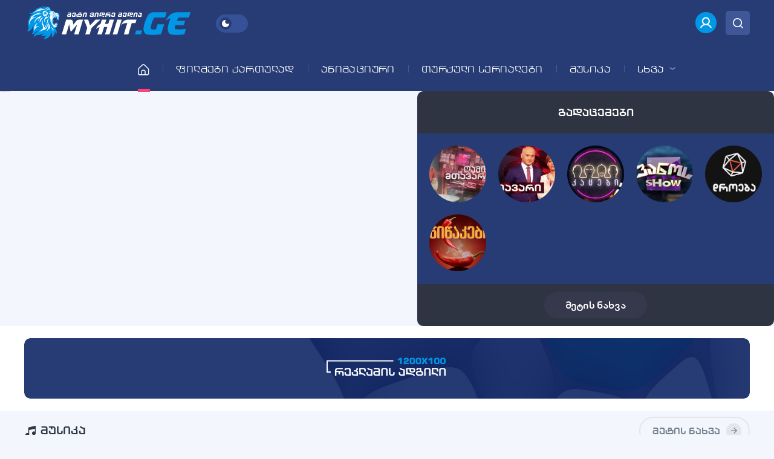

--- FILE ---
content_type: text/html; charset=utf-8
request_url: https://myhit.ge/index.php?FID=1&amp;id=21985
body_size: 54327
content:
<!DOCTYPE html>
<html lang="ka">
<head>   
<meta name="google-site-verification" content="RXMMys6FId359a3aRJ681eEKzIxWWyPltEhAto6a8G4  " />
<meta name="yandex-verification" content="dd4ec6e6d1c450d6" />
<meta name="msvalidate.01" content="4FFD322B04244D60D9A61026E3384E57" />
    
    <title>MYHIT.GE - მეტი ვიდრე მედია</title>
<meta name="charset" content="utf-8">
<meta name="title" content="MYHIT.GE - მეტი ვიდრე მედია">
<meta name="description" content="ახალი ქართული სიმღერა - შენთან დაკარგული წუთები myhit.ge">
<meta name="keywords" content="myhit.ge,სპორტი,პოლიტიკა,მასმედია,რეცეპტები,კულინარია,ლექსები,პოეზია,ვიდეო პოეზია,ტელე გადაცემები,ტელევიზია,ქართული არხები,ონლაინ ტელევიზია,რუსთავი 2,მთავარი არხი,ტვ იმედი,ფილმები,ფილმების თრეილერები,კინოები,კინო,ჰოროსკოპი,დღის ჰოროსკოპი,სიზმრის ახსნა,სიზმარი,ქართულად ფილმები,ფილმები ონლაინში,ნანუკას შოუ,სიცრუის დეტექტორი,პრაიმ ჰაუსი,ფარული კონვერტი,კომედი არხი,სერიალები,სერიალი,,პოლიტიკა,ჯანმრთელობა,დიეტა,თავის მოვლა,ვენები,ვენა,filmebi,filmebi qartulad,kinoebi,adjaranet,adjaranet.com,imovies,imovies.ge,mov.ge,ge.movie,qartulad,kino,movies,movie,treilerebi,filmebis treilerebi,tv arxebi,televizia,qartuli arxebi,onlain televizia,televiziebi,imedi,rustavi2,mtavari arxi,mtavari arkhi,formula,tv pirveli,sporti,leqsebi,love,loves,horoskopi,sizmris axnsa,astrologia,strologiuri prognozi,janmrteloba,tavis movla,silamaze,moda,politika,axali ambebi,saqartvelo,msoflio,msoflio ambebi,ambebi.ge,ambebi,saqartvelos mtavroba,policia,patruli,msaxiobebi,musika,valiutis kursi,msoflio dro,receptebi,kulinaria,prime house,prime time,">
<meta name="generator" content="DataLife Engine (https://dle-news.ru)">
<link rel="canonical" href="https://myhit.ge/">
<link rel="alternate" type="application/rss+xml" title="MYHIT.GE - მეტი ვიდრე მედია" href="https://myhit.ge/rss.xml">
<link rel="search" type="application/opensearchdescription+xml" title="MYHIT.GE - მეტი ვიდრე მედია" href="https://myhit.ge/index.php?do=opensearch">
<meta property="twitter:card" content="summary">
<meta property="twitter:title" content="MYHIT.GE - მეტი ვიდრე მედია">
<meta property="twitter:description" content="ახალი ქართული სიმღერა - შენთან დაკარგული წუთები myhit.ge">
<meta property="og:type" content="article">
<meta property="og:site_name" content="MYHIT.GE - მეტი ვიდრე მედია">
<meta property="og:title" content="MYHIT.GE - მეტი ვიდრე მედია">
<meta property="og:description" content="ახალი ქართული სიმღერა - შენთან დაკარგული წუთები myhit.ge">
<link href="/engine/editor/css/default.css?v=99c7b" rel="stylesheet" type="text/css">
<script src="/engine/classes/js/jquery3.js?v=99c7b"></script>
<script src="/engine/classes/js/jqueryui3.js?v=99c7b" defer></script>
<script src="/engine/classes/js/dle_js.js?v=99c7b" defer></script>
	<meta name="viewport" content="user-scalable=0, initial-scale=1.0, maximum-scale=1.0, width=device-width"> 
	<link rel="shortcut icon" href="/templates/hit-3/images/favicon.png">   
	<link href="/templates/hit-3/css/styles-05.css" type="text/css" rel="stylesheet">
	<link href="/templates/hit-3/css/engine-1.css" type="text/css" rel="stylesheet">
    <script type="text/javascript" src="/templates/hit-3/js/dark.js"></script>      
    <link href="/templates/hit-3/css/dark-2.css" type="text/css" rel="stylesheet">
    <script type="text/javascript" src="/templates/hit-3/js/js.js"></script>  
    <meta name="theme-color" content="#0097E6" />
   

  
<meta property="og:image" content="/templates/hit-3/images/myhit.png" /> 
<meta property='og:image' content='/templates/hit-3/images/myhit.png' />
<link rel="image_src" href="/templates/hit-3/images/myhit.png" />

    
    
<meta name="author" content="myhit">
<meta name="copyright" content="myhit.ge">
    
</head>
<body class="orzoli orzoli-1 ">
	




<div class="cd-popup" role="alert">
<div class="cd-popup-container"> 
<a href="#დახურვა" class="cd-popup-close img-replace">დახურვა</a> 
<div class="zari-ajax-1"><div class="zari-ajax-2">ავტორიზაცია</div></div>
<div class="zari-ajax-3">    
<div class="zari-ajax-4">  
<div class="zari-ajax-04">    
<div class="zari-fori-1">
<div class="zari-fori-2"> 
<form method="post" action="" class="signin">
			<input name="login" type="hidden" id="login" value="submit" />
           <div class="div-shesvla-11">სახელი</div>      
           <div class="div-shesvla-9"><input id="username" name="login_name" placeholder="სახელი.." type="text"><br></div>
           <div class="div-shesvla-11">პაროლი</div> 
           <div class="div-shesvla-10">  <input id="password" name="login_password" placeholder="*************"  type="password"></div>
		    <div class="login_inputs">
			<button class="btn" onclick="submit();" type="submit" title="Login"><span>შესვლა</span></button>
			</div><div class="div-shesvla-12"> <a href="/index.php?do=register"> რეგისტრაცია </a></div>    
</form>
</div>   
</div>       
</div>
</div>
</div> 
</div>   
</div>



    
 
    
<div class="mob-fix-1">
</div>


<div class="header-3">
<div class="center-1">
<div class="header-4">
    
    

<div class="logo-1">
<div class="logo-2">
<a href="/" title="">
 <h1>მეტი ვიდრე მედია</h1> 


<svg width="246" height="50" viewBox="0 0 246 50" fill="none" xmlns="http://www.w3.org/2000/svg">
<path fill-rule="evenodd" clip-rule="evenodd" d="M26.7458 0C27.8247 0.80021 28.5484 1.75333 29.2484 2.71664C25.4189 1.12811 25.9745 0.494397 22.4594 0.494397C23.703 1.03637 24.7394 2.09142 25.633 3.38773C24.3248 2.81518 22.3251 1.87225 20.5565 1.87225C19.6951 1.87225 18.5789 2.2868 17.286 2.71154C16.3873 3.00546 15.1776 3.30618 14.498 3.81926C12.5544 5.28886 13.1066 6.5427 9.20067 8.97051C7.50001 10.0273 5.52072 10.8564 3.03345 11.0212C4.14457 11.7653 5.61246 12.2053 6.75077 12.2036C7.76335 12.2019 8.85918 11.8893 10.1436 11.6719C7.6767 12.8628 6.40418 13.3063 5.10447 14.713C4.03753 15.8683 4.2516 16.6957 3.60599 18.7701C3.28659 19.7946 2.85335 19.5126 1.89854 22.5605C1.43302 24.0488 1.24104 25.6781 1.23594 27.1477C1.22575 29.9085 2.39973 31.2864 2.39973 32.5096C2.39973 34.2476 0.8146 37.389 -0.000901147 37.9055C3.99165 37.4672 4.01205 37.5572 6.39569 35.1515C8.10144 33.4304 7.3607 32.9751 9.19557 29.2306C8.91864 31.9574 8.832 34.0557 9.00529 35.7376C9.19897 37.6218 9.52517 40.3911 6.66412 42.0985C12.1688 41.825 9.98729 41.6194 13.2476 38.8484C13.9493 38.2521 15.2965 37.5589 17.2334 36.8793C15.2371 39.0608 13.0998 40.0717 11.8527 41.7655C10.7026 43.3269 10.8928 44.3089 9.65939 47.6303C11.4875 45.7989 12.7617 44.4635 14.3077 43.8756C16.0509 43.2131 17.2775 43.8519 20.9269 42.8325C22.1009 42.5046 23.246 41.9779 24.5219 41.2558C24.2382 42.9038 22.9334 44.2001 20.6024 44.9562C22.1773 45.3147 23.6231 45.454 24.9653 45.2569C26.3823 45.0479 27.6276 44.3547 28.7931 43.614C27.806 45.8159 26.5233 47.8699 25.0095 49.8101C28.3802 49.173 31.508 48.6208 33.6742 45.9891C34.8652 44.5433 35.8013 43.4883 36.1326 39.6486C37.9794 41.8284 38.0592 44.5569 36.9685 47.7153C39.6324 45.3605 41.7901 42.9344 42.0484 38.3727C43.2071 39.844 43.4755 41.3459 43.3532 42.7781C43.6216 42.4485 43.8442 42.0951 44.026 41.7231C44.206 41.3527 44.3454 40.9619 44.4405 40.561C44.5356 40.16 44.59 39.7455 44.6036 39.3241C44.6155 38.9028 44.5883 38.4747 44.5204 38.0465C44.4524 37.6167 44.3437 37.1868 44.1958 36.7587C44.048 36.3323 43.8612 35.9092 43.6369 35.4947C43.4126 35.0818 43.1782 34.6826 42.8843 34.2884C42.5937 33.8994 42.2556 33.5052 41.8411 33.1467C42.3049 33.1263 42.8503 33.0635 43.3124 32.8069C43.8815 32.4892 44.2638 31.8895 44.3437 31.8164C44.4099 31.7553 45.0351 31.463 45.2135 30.9347C45.4276 30.2993 45.8014 29.6944 45.8014 29.4498C45.8014 28.9945 45.4854 28.7923 45.2594 28.7294C45.8999 28.1586 46.5421 27.1936 46.8055 25.831C46.1632 26.1402 45.5499 26.3967 44.9077 26.7043C45.1643 26.1351 45.2968 25.2211 45.3342 24.0403C43.3922 25.9312 41.8122 26.4783 40.295 26.7858C39.8329 26.0705 39.398 25.1055 39.4065 24.533C39.4201 23.6903 39.8618 22.8952 39.8618 22.0525C39.8618 20.9261 39.4558 20.43 39.1924 19.8371C40.0572 18.432 40.137 18.1126 40.7147 17.3311C41.6882 18.2791 43.1408 18.0599 44.2213 17.292C44.9162 18.7174 44.7021 20.3722 44.1806 21.3967C45.2883 21.2047 46.0698 20.87 46.2924 20.2652C46.3671 20.8853 46.4045 21.4952 46.3145 22.095C47.4646 21.22 48.2683 20.0987 48.0372 18.0701C48.3022 17.5791 48.4772 17.0423 48.3498 16.694C49.0345 16.3168 48.6573 15.3943 48.1952 13.7633C48.484 13.24 49.0039 12.6437 49.0039 12.2002C49.0039 11.7568 48.8595 11.7449 48.5316 11.575C48.3396 11.4765 47.3355 11.1316 46.3892 10.7493C45.7096 10.4741 45.1167 10.0171 44.6801 9.89814C43.6301 9.61272 43.1272 9.8064 42.3746 9.49379C41.6219 9.18288 41.102 8.12443 40.2696 7.72687C39.4371 7.32931 37.716 7.30553 36.9107 6.79924C35.9525 6.19611 35.837 5.72719 34.7717 4.00275C33.557 2.03705 33.6402 1.66328 30.8471 0.305813C31.299 0.905546 31.6541 1.56644 31.9294 2.31398C31.9396 2.34287 31.948 2.37175 31.9582 2.39893C31.909 2.35816 31.858 2.31738 31.807 2.27661C31.6032 2.09652 31.4027 1.94191 31.2039 1.81789C31.1767 1.8009 31.1478 1.789 31.1173 1.78051C29.9127 0.995591 28.4397 0.414546 26.7458 0Z" fill="#0097E6"/>
<path fill-rule="evenodd" clip-rule="evenodd" d="M31.3963 2.74377C31.9859 3.26195 32.6213 4.02988 33.2431 4.78082C33.8378 5.49948 34.4222 6.20455 34.9727 6.69895C33.8785 6.73123 32.4123 5.00338 31.0464 3.39787C30.4687 2.71828 29.9081 2.05739 29.3831 1.5426L29.3933 1.5477C30.1408 1.88749 30.8119 2.28505 31.3963 2.74377Z" fill="white"/>
<path fill-rule="evenodd" clip-rule="evenodd" d="M34.9453 5.50463C34.7194 5.32115 34.4951 5.12237 34.2759 4.9032C33.5844 4.21512 32.949 3.34016 32.56 2.22394C32.5566 2.21375 32.5532 2.20355 32.5498 2.19336L32.5396 2.16618C32.5158 2.09312 32.492 2.02007 32.4699 1.94531C33.0968 2.41762 33.3602 2.86105 33.807 3.61199C33.9174 3.79888 34.0398 4.00445 34.2419 4.33065C34.4322 4.63647 34.631 4.97456 34.8026 5.26338C34.8536 5.34833 34.9011 5.42818 34.9453 5.50463Z" fill="white"/>
<path fill-rule="evenodd" clip-rule="evenodd" d="M44.8633 28.2402C43.6061 28.5103 42.4134 28.286 41.338 27.1715C41.8527 27.0271 42.3794 26.8351 42.9299 26.5616C43.46 26.2982 44.0087 25.9602 44.5847 25.5167C44.5235 25.899 44.4437 26.2099 44.3383 26.4427C44.007 27.1341 43.8779 27.3023 43.4022 27.863C44.3757 27.6489 44.8667 27.4111 45.1759 27.2616C45.3509 27.1783 45.5582 27.0815 45.7773 26.9829C45.7485 27.0441 45.7179 27.1036 45.6873 27.1613C45.4443 27.6183 45.1538 27.9768 44.8633 28.2402Z" fill="white"/>
<path fill-rule="evenodd" clip-rule="evenodd" d="M38.813 20.4792L38.8147 20.4809C39.0169 20.8751 39.2344 21.2998 39.2344 22.0457C39.2344 22.3991 39.1324 22.7694 39.0305 23.1398C38.9099 23.5815 38.7875 24.0233 38.7808 24.5194C38.7757 24.8643 38.8793 25.2839 39.0441 25.712C38.9048 25.5778 38.7757 25.4453 38.7077 25.3094C38.6465 25.1854 38.5905 25.0155 38.5446 24.8388C38.4936 24.6468 38.4495 24.4293 38.4138 24.2458C38.3832 24.0878 38.3356 23.9094 38.2915 23.7379C38.215 23.4439 38.1453 23.1738 38.1708 22.8969C38.2796 21.6719 38.5684 20.9567 38.813 20.4792Z" fill="white"/>
<path fill-rule="evenodd" clip-rule="evenodd" d="M43.8633 16.7773C43.8259 16.7484 43.7834 16.7195 43.7393 16.694C43.6169 16.6838 43.4742 16.6702 43.323 16.6549C42.9645 16.6193 42.5432 16.5785 42.2832 16.5785C42.0216 16.5785 41.7498 16.6397 41.4779 16.7722C41.3879 16.8163 41.2962 16.8673 41.2061 16.9285C41.5272 17.2156 41.9163 17.3362 42.3189 17.3311C42.8388 17.3243 43.3893 17.1137 43.8633 16.7773Z" fill="white"/>
<path fill-rule="evenodd" clip-rule="evenodd" d="M44.6858 16.7382C44.7181 16.8265 44.7673 16.9913 44.7775 17.0134H44.7792C45.1428 17.761 45.2889 18.5629 45.2804 19.324C45.277 19.7267 45.2295 20.1191 45.1496 20.4844C46.4527 19.6927 46.4272 17.9631 47.0575 16.9811C47.1782 17.2768 47.1918 17.5452 47.0813 17.7831C47.2784 17.7593 47.8815 17.5044 47.8815 17.1663C47.9121 17.0321 47.9206 16.9217 47.8951 16.8537L47.8323 16.6821C47.7014 16.7178 47.5587 16.7399 47.4058 16.7484C46.9437 16.7739 46.4017 16.7773 45.8071 16.7688C45.4401 16.762 45.0664 16.7518 44.6858 16.7382Z" fill="white"/>
<path fill-rule="evenodd" clip-rule="evenodd" d="M47.5183 18.2758C47.5591 18.3505 47.5863 18.4423 47.5897 18.5357C47.6185 19.2527 47.4928 19.8252 47.2601 20.3009C47.1445 20.5371 47.0001 20.7528 46.8336 20.9516C46.82 20.6968 46.7962 20.4402 46.7674 20.2041C46.7385 19.9679 46.713 19.7471 46.7368 19.5194C46.7385 19.5041 46.7385 19.4888 46.7385 19.4718C46.8914 19.1252 47.0069 18.7651 47.1191 18.4134L47.1275 18.3845L47.1547 18.3811C47.2431 18.3692 47.3739 18.3335 47.5183 18.2758Z" fill="white"/>
<path fill-rule="evenodd" clip-rule="evenodd" d="M45.0642 29.4363C45.0661 29.4401 45.068 29.4401 45.0642 29.4363C45.0623 29.4363 45.0623 29.4344 45.0642 29.4363Z" fill="white"/>
<path fill-rule="evenodd" clip-rule="evenodd" d="M45.0642 29.4363C45.0661 29.4401 45.068 29.4401 45.0642 29.4363C45.0623 29.4363 45.0623 29.4344 45.0642 29.4363Z" fill="white"/>
<path fill-rule="evenodd" clip-rule="evenodd" d="M45.7469 12.5621C46.2311 12.2597 47.1213 12.1441 48.3633 12.19L48.2427 12.1305C48.1764 12.0966 47.9097 11.998 47.558 11.8672C47.1315 11.7092 46.5947 11.5087 46.1512 11.3303C45.7928 11.1859 45.4632 10.9973 45.1641 10.8274C44.9025 10.6796 44.6697 10.5454 44.5134 10.5046C44.07 10.384 43.7302 10.3585 43.4244 10.3364C42.998 10.3042 42.6259 10.277 42.1349 10.0748C41.6303 9.86582 41.2667 9.47506 40.8913 9.0724C40.6041 8.76319 40.3085 8.44549 39.9976 8.29598C39.6901 8.14817 39.1838 7.97318 38.6486 7.95619C37.0278 7.90692 35.407 8.01905 33.7845 8.04963C34.4216 8.66635 35.2303 9.19643 35.6941 9.8998L33.7607 9.43089L34.7665 10.8274C34.1158 10.6898 33.4634 10.5522 32.9282 10.2974C33.0472 10.6932 33.1032 11.1214 33.2221 11.5172C33.4617 11.3575 33.7658 11.1638 34.0054 11.0041C34.0716 11.8791 34.0903 12.7422 34.0682 13.5916L35.0791 12.2274C35.4019 16.2301 33.9476 15.4061 33.9476 17.2852C33.9476 19.3919 35.3509 18.9162 35.3509 20.6814C35.3509 21.8316 34.9959 21.6532 34.9483 24.149C35.334 23.5 35.7689 22.292 36.2684 20.379C36.8834 24.358 35.5803 23.9825 35.8657 26.92C36.1325 26.1775 36.4298 25.4079 36.8868 24.5126C37.0584 25.0579 37.0006 25.9635 37.0839 26.6006C37.1349 26.9828 37.2487 27.3209 37.3149 27.6488C37.371 27.9258 37.3778 28.2027 37.4475 28.4355C37.5834 28.8806 37.7465 29.2357 37.9453 29.4769L37.9283 28.0073C38.2324 28.3709 38.4889 28.7362 38.7013 29.0997L39.0377 28.5918C39.0751 29.0777 39.0496 29.4752 38.9833 29.8184L39.7343 29.6196L38.9001 30.4419C39.544 30.4453 40.125 30.3859 40.6126 30.2313C40.2592 30.9601 39.1294 30.8786 38.0863 30.8786C38.28 31.305 39.2297 31.463 40.3595 31.3016L39.5593 32.0135C40.0961 32.0067 40.7502 31.7977 41.7068 31.0688C41.2531 31.7909 40.9473 32.1545 40.6517 32.4926C41.491 32.3804 42.3337 31.9693 43.1865 30.9907C42.9419 31.6108 42.6905 32.0457 42.4322 32.3244C42.6191 32.287 42.7992 32.2309 42.9504 32.1477C43.2681 31.971 43.5365 31.6244 43.6674 31.4579C43.7353 31.3713 43.7829 31.3101 43.8389 31.2591L43.8406 31.2608C43.9086 31.1997 43.9613 31.1674 44.036 31.1215H44.0394C44.1618 31.0451 44.4489 30.8701 44.5083 30.6934C44.6222 30.357 44.7598 30.058 44.8787 29.798C44.9756 29.589 45.0554 29.4718 45.0554 29.4446C45.0554 29.4429 45.0554 29.4412 45.0571 29.4395C44.4557 29.448 43.822 29.6587 43.2528 29.4633C42.1808 29.098 42.0092 28.7158 41.3517 28.41C40.9439 28.2197 40.4291 28.2503 40.0622 27.9903C39.386 27.5112 39.2603 27.0253 38.8423 26.5615C38.5586 26.2472 38.2307 26.0195 38.0421 25.6424C37.8722 25.3009 37.7567 24.764 37.6836 24.3902C37.5732 23.8296 37.3812 23.4048 37.4322 22.834C37.5868 21.1146 38.0625 20.2974 38.353 19.7759L38.5586 19.4429C38.9239 18.8482 39.1396 18.466 39.3129 18.1584C39.5746 17.6946 39.6969 17.3395 40.1182 16.8859C40.7995 16.1537 41.5623 15.8343 42.2793 15.8343C42.5494 15.8343 42.9895 15.8767 43.3717 15.9158C42.4271 14.3834 41.7815 14.7605 41.7815 13.8941C41.7815 13.3181 42.0822 12.6538 42.9062 12.5706C42.6157 12.8866 42.3218 13.206 42.3218 13.5679C42.3218 14.295 43.0829 14.4394 43.4652 14.8744C43.7387 15.187 43.9273 15.6049 44.2892 15.8122C44.6341 16.0093 45.0571 16.011 45.4649 16.0212C46.175 16.0381 46.8257 16.0381 47.3745 16.0093C47.9063 15.9804 48.139 15.7255 47.9436 15.1275C47.8842 14.944 47.8366 14.7282 47.7618 14.4955C47.6548 14.1574 47.366 13.8142 46.9328 13.5169C46.6439 13.3181 46.333 13.2807 46.0374 13.1652C45.6806 13.0259 45.3035 12.7744 44.8736 12.6861C44.3843 12.5859 43.8508 12.5298 43.2902 12.5349C43.6555 12.4075 44.0394 12.2138 44.4676 12.2189C44.8923 12.2189 45.3391 12.4228 45.7469 12.5621Z" fill="white"/>
<path fill-rule="evenodd" clip-rule="evenodd" d="M26.1023 2.08118C28.7697 3.06318 30.9818 4.55486 32.6484 6.65138C30.3837 5.45191 28.2906 3.89567 26.1023 2.08118Z" fill="white"/>
<path fill-rule="evenodd" clip-rule="evenodd" d="M22.2217 7.41256C16.8988 7.19 15.9508 7.72007 14.2569 8.43873C12.9504 8.9926 11.1342 9.78091 8.51275 10.4163C9.32146 10.0392 10.0333 9.56345 10.7401 9.22705C12.4526 8.41325 13.5128 7.63003 14.629 6.65992C16.2923 5.21071 16.9294 5.19032 17.9301 4.7299C18.8968 4.28478 19.7191 3.84814 20.8132 3.84814C22.0552 3.84814 24.2842 4.46317 25.9373 5.01193C26.9889 5.36022 28.0355 5.69661 29.0481 6.24538C29.5374 6.51042 30.0046 6.93685 30.4531 7.32931C24.9077 5.13086 20.4038 4.78087 17.0279 6.43396C19.2536 6.41527 21.0154 6.72109 22.2217 7.41256Z" fill="white"/>
<path fill-rule="evenodd" clip-rule="evenodd" d="M38.773 38.337C40.9273 35.2568 39.682 33.9299 35.6249 31.2778C36.7411 33.4865 39.5987 34.6758 38.773 38.337Z" fill="white"/>
<path fill-rule="evenodd" clip-rule="evenodd" d="M33.9508 36.2099C34.9583 33.3845 34.9345 30.6135 33.4411 27.9223C31.8815 25.1123 29.9209 24.2849 32.8499 18.2977C29.2192 21.1027 29.9888 24.0419 31.3871 26.4069C33.4173 29.8405 31.9257 33.6903 29.3551 37.6659C30.7313 36.9863 32.1057 36.4019 33.4819 32.3583C33.9066 33.7668 33.8863 34.9696 33.9508 36.2099Z" fill="white"/>
<path fill-rule="evenodd" clip-rule="evenodd" d="M17.4337 11.3524C19.5285 10.7085 20.9879 10.2175 21.2546 9.90491C20.1877 9.97287 19.1615 10.0272 18.1931 10.1716C17.1924 10.3212 16.3701 10.6745 15.5529 10.9617C14.1241 11.4629 12.838 12.015 11.5858 12.6623C10.3133 13.3198 9.09007 14.0283 8.00273 14.837C7.31975 15.345 6.68434 15.8818 6.17975 16.5258C5.46789 17.4347 5.65477 18.1737 5.30648 18.9451C4.93781 19.7657 4.44681 20.4487 4.05095 21.3219C3.16919 23.2723 2.78183 25.8276 3.53956 28.5697C3.74854 27.3328 3.70437 25.7392 4.16818 24.5211C5.02786 22.2597 6.55352 20.063 8.89469 18.7514C10.5461 17.8255 12.4081 16.9539 14.2719 15.9396C11.5468 16.3491 9.24977 17.1085 7.24839 17.7966C8.41218 16.1571 11.297 13.9824 13.7503 13.1176C16.1662 12.2665 19.9481 12.1492 22.6172 11.8519C21.4857 11.5971 19.5794 11.4085 17.4337 11.3524Z" fill="white"/>
<path fill-rule="evenodd" clip-rule="evenodd" d="M17.2773 23.5373C17.5355 21.8961 17.9297 20.52 18.4479 19.3528C19.4503 17.0932 21.4669 16.0024 22.7734 14.5142C21.0762 15.0205 19.7034 15.3704 18.3952 15.9226C16.7897 16.6005 15.2606 17.3616 13.7689 19.0606C12.0649 21.0008 10.9011 24.0012 11.0761 26.6447C12.2552 22.9716 13.7689 19.4768 18.0079 17.8288C16.9545 20.4486 16.997 22.2054 17.2773 23.5373Z" fill="white"/>
<path fill-rule="evenodd" clip-rule="evenodd" d="M24.7344 17.0083C22.7313 17.433 21.3619 18.1993 20.4666 19.222C19.9314 19.832 19.6902 20.5336 19.4591 21.3067C19.2552 21.9846 19.031 22.7185 19.0106 23.4949C18.9919 24.2306 19.0463 25.0053 19.1516 25.8089C20.1268 22.3243 21.8292 19.2917 24.7344 17.0083Z" fill="white"/>
<path fill-rule="evenodd" clip-rule="evenodd" d="M28.6986 17.1068L29.8046 14.9695C27.7489 16.4782 26.2538 18.4507 26.1111 19.6841C25.9021 21.4783 25.9497 23.1806 26.8467 25.1497C26.2334 17.9784 29.718 18.7548 30.5624 18.0803C32.173 16.7942 32.7778 15.2329 32.9375 13.5509C31.2504 16.1554 31.1723 16.4442 28.6986 17.1068Z" fill="white"/>
<path fill-rule="evenodd" clip-rule="evenodd" d="M12.4473 32.0424C13.3069 29.0166 14.6525 26.9897 16.185 25.3468C14.9498 25.848 13.9406 26.5701 13.0504 27.5249C12.4048 28.2163 11.7762 29.0081 11.382 30.0325C11.0252 30.9636 10.9097 32.1885 10.8078 33.4559C10.7126 34.6367 10.643 35.9126 10.8078 37.4366C11.4279 35.036 12.7837 33.2606 14.588 31.8674C15.6209 31.0706 15.4493 31.7009 18.0742 29.8185C14.7358 30.4675 13.1438 31.2269 12.4473 32.0424Z" fill="white"/>
<path fill-rule="evenodd" clip-rule="evenodd" d="M25.7926 32.3923C25.6822 30.6305 25.4273 29.2985 24.9975 28.4966C24.0427 26.7178 23.4378 26.3967 23.3716 23.748C23.3529 23.0107 23.516 22.3226 23.4463 20.9091C22.5578 23.1296 22.2044 24.5109 22.2044 25.0205C22.2044 26.4392 22.6733 27.5792 23.1813 28.816C23.8082 30.3417 24.1446 31.3713 24.1259 32.219C24.0868 34.0862 22.9044 35.0852 20.2846 37.0067C19.5149 37.5708 18.73 38.1841 17.9808 38.8484C19.9057 38.1994 21.8102 36.9965 23.5737 36.4817C25.5972 35.8922 27.2197 35.566 28.4922 34.4005C31.2615 31.8606 32.0363 28.4117 28.9985 24.115C31.0135 31.2336 28.7556 32.8816 26.1545 34.1762C27.6801 32.4671 28.7318 30.5999 28.2493 27.8289C27.9299 29.1779 26.9445 30.8446 25.7926 32.3923Z" fill="white"/>
<path fill-rule="evenodd" clip-rule="evenodd" d="M31.892 10.6305C31.5505 10.058 30.4105 9.43955 29.5066 8.83642C28.387 8.08718 27.191 7.28357 25.9269 7.28357C24.5678 7.28357 23.5076 8.80244 23.5076 10.5914C23.5076 11.6363 23.7234 12.6914 24.2552 13.6411C24.7716 14.5619 25.8335 15.4471 26.7917 15.9975C27.2793 15.4658 27.8247 15.0019 28.4244 14.601C29.0513 14.1813 29.9807 14.0267 30.4836 13.5425L29.5117 13.3981C29.9892 13.1008 30.6636 12.9921 30.944 12.5045C31.2753 11.9285 31.0935 11.1827 31.1665 10.5218C31.5335 10.9924 31.7985 11.4477 32.0466 11.9013C32.1468 11.621 32.0636 10.9176 31.892 10.6305Z" fill="white"/>
<path fill-rule="evenodd" clip-rule="evenodd" d="M36.1087 13.2604C37.5001 14.0249 38.0591 13.9417 39.5508 13.0157C39.2857 12.7643 38.771 13.2859 36.1087 13.2604Z" fill="#0097E6"/>
<path fill-rule="evenodd" clip-rule="evenodd" d="M44.4414 11.8485C38.9504 10.4571 40.5049 15.6644 37.3516 14.6314C39.1525 16.0008 39.5416 14.6416 40.3894 13.4523C40.9348 12.6878 41.7146 11.9471 44.4414 11.8485Z" fill="#0097E6"/>
<path fill-rule="evenodd" clip-rule="evenodd" d="M40.5907 10.8971C40.5346 10.4605 40.3307 10.1955 40.312 10.0035C40.2662 9.55495 40.4565 9.52437 40.0062 8.91614C39.9757 9.28991 39.9094 9.56004 39.7667 9.75033C39.6393 9.92022 39.4218 9.9559 39.2298 10.0324C39.0004 10.1224 38.7881 10.2396 38.5044 10.2736C37.8757 10.3501 37.1622 10.3959 36.5845 10.875C40.1761 10.7578 39.2264 11.925 41.379 11.2063C41.7052 11.0976 42.1673 11.118 42.5938 10.7391C41.8853 10.7527 41.2176 10.8054 40.5907 10.8971Z" fill="#0097E6"/>
<path fill-rule="evenodd" clip-rule="evenodd" d="M46.0513 14.1201C45.9204 14.047 45.7658 14.0776 45.7064 14.1847C45.6469 14.2934 45.703 14.4395 45.8338 14.5126C45.9646 14.5856 46.1192 14.555 46.1787 14.448C46.2399 14.3393 46.1821 14.1932 46.0513 14.1201Z" fill="#0097E6"/>
<path fill-rule="evenodd" clip-rule="evenodd" d="M44.8333 14.6893C44.7365 14.6434 44.6277 14.6655 44.5921 14.7402C44.5564 14.815 44.6056 14.9135 44.7042 14.9594C44.801 15.007 44.9098 14.9832 44.9454 14.9084C44.9811 14.8337 44.9318 14.7351 44.8333 14.6893Z" fill="#0097E6"/>
<path fill-rule="evenodd" clip-rule="evenodd" d="M44.7358 13.692C44.5999 13.692 44.4912 13.7889 44.4912 13.9078C44.4912 14.0267 44.6016 14.1236 44.7358 14.1236C44.8717 14.1236 44.9805 14.0267 44.9805 13.9078C44.9805 13.7889 44.8717 13.692 44.7358 13.692Z" fill="#0097E6"/>
<path fill-rule="evenodd" clip-rule="evenodd" d="M43.6584 13.3011C43.5514 13.2077 43.4053 13.1992 43.3322 13.2824C43.2592 13.3657 43.288 13.5084 43.3951 13.6018C43.5021 13.6953 43.6482 13.7037 43.7213 13.6205C43.7943 13.5372 43.7655 13.3945 43.6584 13.3011Z" fill="#0097E6"/>
<path fill-rule="evenodd" clip-rule="evenodd" d="M36.672 17.2291C38.8348 17.2698 40.3061 15.9837 41.0859 13.5134C40.0241 14.4767 39.9459 15.1105 38.9249 15.9769C38.3642 16.4526 37.5725 16.8604 36.672 17.2291Z" fill="#0097E6"/>
<path fill-rule="evenodd" clip-rule="evenodd" d="M29.9453 11.3541C29.8791 10.9854 29.8621 10.6252 29.6888 10.3788C29.4577 10.0493 29.1655 9.86576 28.8869 9.67038C28.5743 9.44952 28.2718 9.23205 27.9185 9.14371C27.2678 8.9806 26.5627 9.00949 25.8542 9.10973C25.4414 9.16919 25.0506 9.42743 24.631 9.63131C25.5042 9.85047 26.1481 9.45292 26.7751 9.93882L25.2698 10.0866C26.0496 10.231 26.7818 10.4451 27.4258 10.7815C26.5287 11.2929 25.4601 11.1859 24.3557 10.2922C24.6904 11.4815 25.861 12.139 28.0306 11.9776C27.9202 11.8111 27.7927 11.6514 27.6432 11.4985C28.7221 11.6989 28.6813 11.5647 29.5936 12.8899C29.8111 11.9827 29.4135 11.7227 29.0347 10.598C29.3371 10.8512 29.6412 11.1026 29.9453 11.3541Z" fill="#0097E6"/>
<path fill-rule="evenodd" clip-rule="evenodd" d="M29.0664 13.3181C26.8883 13.6936 25.1622 13.3895 24.3807 11.6685C25.6566 12.2614 26.9172 12.6471 28.1133 12.2546C27.8024 12.7609 26.9308 12.5791 26.535 12.8594C27.9723 13.3742 28.7283 12.7592 29.0664 13.3181Z" fill="#0097E6"/>
<path d="M75.4024 27.5478L70.8128 42.7174H77.4886L84.1346 20.5143H78.1443C77.3694 20.5143 76.6144 20.7031 75.8793 21.0806C75.1441 21.4382 74.5183 21.9349 74.0017 22.5707L69.7399 27.9352L68.7564 22.8389C68.6769 22.4813 68.5279 22.1634 68.3094 21.8853C68.1107 21.6071 67.8623 21.3687 67.5643 21.17C67.2663 20.9514 66.9384 20.7925 66.5808 20.6931C66.2232 20.5739 65.8655 20.5143 65.5079 20.5143H58.8321L52.1562 42.7174H58.7427L63.3919 27.2796L65.4185 37.8893H66.8788L75.4024 27.5478Z" fill="white"/>
<path d="M90.5243 32.9421L87.544 42.6876H94.1006L97.0213 33.0911L110.194 20.4249H103.131L94.7265 29.0975L91.8952 20.4249H85.5174L90.5243 32.9421Z" fill="white"/>
<path d="M117.228 42.6876H123.963L130.698 20.4845H124.023L122.056 26.9219H117.198L119.135 20.5143H112.489L110.403 27.3094C109.608 27.4882 108.903 27.7763 108.287 28.1736C107.691 28.571 107.134 29.0578 106.618 29.634C106.121 30.2102 105.644 30.8758 105.187 31.6308C104.75 32.3659 104.293 33.1805 103.816 34.0746C103.777 34.2137 103.836 34.3031 103.995 34.3428C104.134 34.3826 104.253 34.3329 104.353 34.1938C104.85 33.6176 105.485 33.1408 106.26 32.7633C107.035 32.3858 107.949 32.0877 109.002 31.8692L105.694 42.7174H112.4L115.767 31.6308H120.625L117.228 42.6876Z" fill="white"/>
<path d="M128.859 42.7174H135.594L142.3 20.5143H135.654L128.859 42.7174Z" fill="white"/>
<path d="M164.57 20.4845H153.126V20.4249C151.397 20.4051 149.947 20.564 148.775 20.9018C147.622 21.2395 146.619 21.7462 145.764 22.4217C144.93 23.0774 144.195 23.892 143.559 24.8655C142.923 25.8391 142.278 26.9517 141.622 28.2034C141.582 28.3425 141.632 28.4319 141.771 28.4717C141.93 28.5114 142.059 28.4717 142.158 28.3525C142.476 27.9551 142.814 27.5875 143.172 27.2498C143.529 26.912 144.006 26.6239 144.602 26.3855C145.218 26.1471 146.003 25.9782 146.957 25.8788C147.93 25.7596 149.192 25.7199 150.742 25.7596L145.556 42.7174H152.291L157.417 25.7596H162.961L164.57 20.4845Z" fill="white"/>
<path d="M162.37 42.7174H171.311L173.099 36.8363H164.119L162.37 42.7174Z" fill="#0097E6"/>
<path d="M185.993 32.8378C186.261 30.3343 186.783 27.8905 187.557 25.5063C188.332 23.0923 189.346 20.7975 190.597 18.6219C190.806 18.2344 191.104 17.9215 191.491 17.6831C191.879 17.4148 192.296 17.2807 192.743 17.2807H207.54L209.954 9.27869H190.195C189.271 9.27869 188.362 9.4277 187.468 9.72573C186.574 10.0238 185.725 10.4261 184.92 10.9327C184.115 11.4394 183.385 12.0354 182.729 12.7209C182.104 13.4064 181.582 14.1365 181.165 14.9114C179.794 17.5341 178.617 20.2461 177.633 23.0476C176.65 25.8192 175.89 28.6803 175.353 31.6308C175.145 32.7633 175.085 33.9703 175.174 35.2518C175.264 36.5333 175.532 37.7254 175.979 38.8281C176.426 39.9308 177.082 40.8696 177.946 41.6445C178.84 42.4194 179.988 42.8813 181.388 43.0303C187.408 43.7158 193.384 43.6115 199.315 42.7174H201.326L206.199 27.518H196.23L193.727 35.1177C192.684 35.1177 191.64 35.1326 190.597 35.1624C189.554 35.1922 188.526 35.1326 187.513 34.9836C187.066 34.924 186.678 34.6557 186.35 34.1789C186.052 33.7021 185.933 33.255 185.993 32.8378Z" fill="#0097E6"/>
<path d="M237.669 22.3323C235.106 22.3323 233.049 22.3323 231.5 22.3323C229.98 22.3025 228.788 22.2876 227.923 22.2876C227.089 22.2876 226.478 22.3025 226.09 22.3323C225.733 22.3323 225.42 22.3472 225.152 22.377C225.42 21.9896 225.658 21.5127 225.867 20.9465C226.075 20.3504 226.314 19.7842 226.582 19.2477C226.88 18.7113 227.223 18.2493 227.61 17.8619C228.028 17.4744 228.549 17.2807 229.175 17.2807H243.391L245.805 9.27869H226.582C224.466 9.27869 222.529 9.56181 220.771 10.1281C219.042 10.6943 217.462 11.499 216.032 12.5421C214.601 13.5554 213.305 14.7773 212.143 16.2078C211.01 17.6384 209.997 19.2179 209.103 20.9465C209.013 21.1253 209.058 21.2594 209.237 21.3488C209.416 21.4084 209.58 21.3935 209.729 21.3041C209.788 21.3041 209.863 21.2594 209.952 21.17C210.489 20.6037 211.01 20.1865 211.517 19.9183C212.053 19.6202 212.56 19.3967 213.037 19.2477C213.543 19.0987 214.02 18.9795 214.467 18.8901C214.944 18.8007 215.391 18.6815 215.808 18.5324C214.885 20.6186 214.08 22.7644 213.394 24.9698C212.739 27.1455 212.202 29.3658 211.785 31.6308C211.576 32.7633 211.502 33.9703 211.562 35.2518C211.651 36.5333 211.919 37.7254 212.366 38.8281C212.813 39.9308 213.469 40.8696 214.333 41.6445C215.227 42.4194 216.375 42.8813 217.775 43.0303C224.034 43.7158 230.263 43.5817 236.462 42.628L238.831 34.3577C236.357 34.8346 233.839 35.1177 231.276 35.2071C228.713 35.2667 226.165 35.1028 223.632 34.7154C223.214 34.6557 222.842 34.4322 222.514 34.0448C222.186 33.6574 222.052 33.255 222.112 32.8378C222.201 32.1523 222.35 31.4669 222.559 30.7814C222.767 30.0959 222.946 29.4105 223.095 28.725H235.702L237.669 22.3323Z" fill="#0097E6"/>
<path d="M64.8607 11.6351C64.8667 11.6172 64.8696 11.5904 64.8696 11.5546C64.8696 11.4414 64.8219 11.3609 64.7266 11.3132C64.6372 11.2655 64.515 11.2417 64.36 11.2417H61.4274L61.7582 9.686H64.7981C65.1557 9.686 65.4538 9.72474 65.6922 9.80223C65.9306 9.87376 66.1214 9.97807 66.2644 10.1152C66.4134 10.2463 66.5177 10.4042 66.5773 10.589C66.6369 10.7738 66.6667 10.9735 66.6667 11.1881C66.6667 11.4324 66.634 11.7036 66.5684 12.0017L65.6385 16.3916H62.1427C61.8566 16.3916 61.5973 16.3648 61.3648 16.3112C61.1324 16.2516 60.9327 16.1651 60.7658 16.0519C60.5989 15.9327 60.4678 15.7836 60.3724 15.6048C60.283 15.426 60.2383 15.2144 60.2383 14.97C60.2383 14.8329 60.2562 14.678 60.2919 14.5051L60.3992 14.0312C60.4707 13.7273 60.584 13.4561 60.739 13.2176C60.8999 12.9732 61.0996 12.7676 61.338 12.6007C61.5824 12.4279 61.8596 12.2967 62.1695 12.2073C62.4854 12.1119 62.8311 12.0643 63.2066 12.0643H64.7623L64.8607 11.6351ZM63.0368 13.62C62.703 13.62 62.4705 13.6915 62.3394 13.8345C62.2142 13.9776 62.1516 14.1952 62.1516 14.4872C62.1516 14.6243 62.1963 14.7167 62.2857 14.7644C62.3751 14.8121 62.5331 14.8359 62.7596 14.8359H64.1722L64.4315 13.62H63.0368Z" fill="white"/>
<path d="M69.2138 16.3916C68.9516 16.3916 68.7102 16.3648 68.4896 16.3112C68.275 16.2575 68.0873 16.1741 67.9264 16.0608C67.7714 15.9476 67.6492 15.8045 67.5598 15.6317C67.4704 15.4588 67.4257 15.2532 67.4257 15.0147C67.4257 14.8717 67.4435 14.7137 67.4793 14.5409L67.7475 13.2802H69.5357L69.3122 14.371C69.2943 14.4544 69.2854 14.52 69.2854 14.5677C69.2854 14.669 69.3271 14.7406 69.4105 14.7823C69.494 14.818 69.649 14.8359 69.8755 14.8359H71.0378L71.6994 11.7245C71.7053 11.6947 71.7083 11.6649 71.7083 11.6351C71.7143 11.6053 71.7173 11.5785 71.7173 11.5546C71.7173 11.4354 71.6785 11.355 71.601 11.3132C71.5295 11.2655 71.4222 11.2417 71.2792 11.2417H70.5013C70.3285 11.2417 70.1914 11.2685 70.09 11.3222C69.9947 11.3699 69.9231 11.495 69.8755 11.6977L69.795 12.0643H68.0068L68.123 11.5368C68.1886 11.2447 68.278 10.9854 68.3913 10.7589C68.5105 10.5264 68.6655 10.3327 68.8562 10.1777C69.0469 10.0168 69.2824 9.89462 69.5625 9.81117C69.8427 9.72772 70.1794 9.686 70.5728 9.686H71.7441C72.3938 9.686 72.8647 9.78733 73.1567 9.98999C73.4548 10.1867 73.6038 10.4996 73.6038 10.9288C73.6038 11.0241 73.5978 11.1225 73.5859 11.2238C73.574 11.3192 73.5561 11.4235 73.5323 11.5368L72.5041 16.3916H69.2138Z" fill="white"/>
<path d="M78.3377 13.3875L78.1678 14.1832H76.5584L77.2022 11.1523C77.2618 10.8781 77.3601 10.6456 77.4972 10.4549C77.6403 10.2582 77.8102 10.1003 78.0069 9.98105C78.2095 9.85587 78.433 9.76647 78.6774 9.71282C78.9278 9.65322 79.193 9.62341 79.4732 9.62341H80.1169C80.3553 9.62341 80.5759 9.64427 80.7785 9.686C80.9871 9.72772 81.166 9.79329 81.315 9.8827C81.464 9.97211 81.5802 10.0883 81.6637 10.2314C81.7471 10.3744 81.7888 10.5503 81.7888 10.7589C81.7888 10.8841 81.7769 11.0063 81.7531 11.1255L81.5564 12.0553H83.0763L82.6025 14.2726C82.5309 14.6064 82.4117 14.9045 82.2448 15.1667C82.0839 15.423 81.8872 15.6436 81.6547 15.8284C81.4223 16.0131 81.163 16.1532 80.8769 16.2486C80.5908 16.3439 80.2927 16.3916 79.9828 16.3916H75.7985C75.5422 16.3916 75.3067 16.3559 75.0922 16.2843C74.8776 16.2068 74.6928 16.0996 74.5378 15.9625C74.3888 15.8254 74.2696 15.6585 74.1802 15.4618C74.0967 15.2591 74.055 15.0326 74.055 14.7823C74.055 14.6988 74.061 14.6154 74.0729 14.5319C74.0848 14.4485 74.0997 14.3621 74.1176 14.2726L74.6362 11.8407H76.4243L75.8879 14.371C75.87 14.4425 75.8611 14.5051 75.8611 14.5588C75.8611 14.6601 75.9058 14.7316 75.9952 14.7733C76.0846 14.8151 76.2425 14.8359 76.469 14.8359H79.956C80.2361 14.8359 80.4358 14.8031 80.555 14.7376C80.6742 14.672 80.7547 14.5498 80.7964 14.371L81.002 13.3875H78.3377ZM78.6238 12.0553H80.1705L80.2957 11.4384C80.3017 11.4146 80.3047 11.3818 80.3047 11.3401C80.3047 11.2387 80.2749 11.1612 80.2152 11.1076C80.1556 11.048 80.0931 11.0182 80.0275 11.0182H79.2139C79.1006 11.0182 79.0023 11.0539 78.9188 11.1255C78.8354 11.197 78.7788 11.3013 78.749 11.4384L78.6238 12.0553Z" fill="white"/>
<path d="M87.3783 16.3916L88.2902 12.0643C88.3081 11.9927 88.317 11.9212 88.317 11.8497C88.317 11.6768 88.2485 11.5338 88.1114 11.4205C87.9803 11.3013 87.7448 11.2417 87.4051 11.2417C87.2024 11.2417 87.0296 11.2655 86.8865 11.3132C86.7435 11.355 86.6213 11.4146 86.5199 11.492C86.4246 11.5636 86.3501 11.65 86.2964 11.7513C86.2428 11.8527 86.204 11.957 86.1802 12.0643L85.2682 16.3916H83.48L84.4278 11.9033C84.5172 11.4682 84.6662 11.1046 84.8748 10.8125C85.0834 10.5205 85.3308 10.291 85.6169 10.1241C85.909 9.95124 86.2338 9.82905 86.5915 9.75753C86.9491 9.686 87.3246 9.65024 87.718 9.65024C88.0697 9.65024 88.3945 9.67706 88.6926 9.7307C88.9965 9.77839 89.2588 9.86482 89.4793 9.98999C89.6999 10.1152 89.8727 10.285 89.9979 10.4996C90.1231 10.7082 90.1857 10.9705 90.1857 11.2864C90.1857 11.4593 90.1618 11.6649 90.1141 11.9033L89.1664 16.3916H87.3783Z" fill="white"/>
<path d="M100.869 11.3043C100.821 11.5248 100.759 11.7156 100.681 11.8765C100.61 12.0315 100.52 12.1656 100.413 12.2788C100.312 12.3861 100.195 12.4755 100.064 12.5471C99.9331 12.6186 99.793 12.6752 99.644 12.7169L99.6261 12.7885C99.8526 12.8779 100.028 12.9941 100.154 13.1372C100.279 13.2743 100.341 13.4471 100.341 13.6557C100.341 13.7451 100.332 13.8345 100.315 13.924L99.796 16.3916H96.023C95.4329 16.3916 94.9859 16.2784 94.6819 16.0519C94.3838 15.8194 94.2348 15.4797 94.2348 15.0326C94.2348 14.8836 94.2527 14.7197 94.2885 14.5409L94.5567 13.2802H96.2912L96.0677 14.3621C96.0498 14.4336 96.0409 14.4962 96.0409 14.5498C96.0409 14.6571 96.0737 14.7316 96.1392 14.7733C96.2107 14.8151 96.318 14.8359 96.4611 14.8359H98.3297L98.5264 13.9508C98.5443 13.8733 98.5532 13.8077 98.5532 13.7541C98.5532 13.6945 98.5264 13.6587 98.4728 13.6468C98.4251 13.6289 98.3327 13.62 98.1956 13.62H96.8545L97.1853 12.0643H98.5443C98.6397 12.0643 98.7201 12.0374 98.7857 11.9838C98.8513 11.9242 98.9019 11.8586 98.9377 11.7871C98.9794 11.7156 99.0062 11.647 99.0182 11.5815C99.036 11.5099 99.045 11.4652 99.045 11.4473C99.045 11.3818 99.0212 11.3252 98.9735 11.2775C98.9317 11.2238 98.8513 11.197 98.7321 11.197H97.382C97.2449 11.197 97.1317 11.203 97.0422 11.2149C96.9588 11.2268 96.8903 11.2477 96.8366 11.2775C96.783 11.3073 96.7442 11.346 96.7204 11.3937C96.6965 11.4414 96.6757 11.504 96.6578 11.5815L96.5505 12.0643H94.816L94.9501 11.4652C95.0157 11.1732 95.1289 10.9169 95.2898 10.6963C95.4508 10.4698 95.6415 10.285 95.8621 10.142C96.0886 9.99297 96.3329 9.8827 96.5952 9.81117C96.8634 9.73368 97.1346 9.69494 97.4088 9.69494H99.1523C99.3907 9.69494 99.6142 9.72176 99.8228 9.77541C100.037 9.82309 100.225 9.8976 100.386 9.99893C100.547 10.1003 100.672 10.2314 100.762 10.3923C100.857 10.5533 100.905 10.741 100.905 10.9556C100.905 11.0748 100.893 11.191 100.869 11.3043Z" fill="white"/>
<path d="M104.991 16.3916L105.903 12.0643C105.92 11.9927 105.929 11.9212 105.929 11.8497C105.929 11.6768 105.861 11.5338 105.724 11.4205C105.593 11.3013 105.357 11.2417 105.017 11.2417C104.815 11.2417 104.642 11.2655 104.499 11.3132C104.356 11.355 104.234 11.4146 104.132 11.492C104.037 11.5636 103.962 11.65 103.909 11.7513C103.855 11.8527 103.816 11.957 103.793 12.0643L102.881 16.3916H101.092L102.04 11.9033C102.13 11.4682 102.279 11.1046 102.487 10.8125C102.696 10.5205 102.943 10.291 103.229 10.1241C103.521 9.95124 103.846 9.82905 104.204 9.75753C104.561 9.686 104.937 9.65024 105.33 9.65024C105.682 9.65024 106.007 9.67706 106.305 9.7307C106.609 9.77839 106.871 9.86482 107.092 9.98999C107.312 10.1152 107.485 10.285 107.61 10.4996C107.735 10.7082 107.798 10.9705 107.798 11.2864C107.798 11.4593 107.774 11.6649 107.727 11.9033L106.779 16.3916H104.991Z" fill="white"/>
<path d="M110.709 12.8511C110.685 12.9405 110.673 13.0329 110.673 13.1282C110.673 13.3666 110.747 13.5544 110.896 13.6915C111.051 13.8226 111.251 13.924 111.495 13.9955C111.746 14.067 112.029 14.1207 112.345 14.1564C112.661 14.1862 112.983 14.219 113.31 14.2548C113.638 14.2846 113.96 14.3263 114.276 14.3799C114.592 14.4336 114.872 14.52 115.116 14.6392C115.367 14.7584 115.566 14.9194 115.715 15.122C115.87 15.3187 115.948 15.581 115.948 15.9088C115.948 16.0519 115.93 16.2128 115.894 16.3916H114.267V16.3469C114.267 16.1621 114.154 16.0161 113.927 15.9088C113.701 15.7956 113.403 15.7121 113.033 15.6585C112.664 15.5989 112.246 15.5601 111.781 15.5422C111.317 15.5244 110.849 15.5154 110.378 15.5154C110.068 15.5154 109.71 15.5244 109.305 15.5422C108.906 15.5542 108.509 15.575 108.116 15.6048L108.384 14.3442H109.207C109.135 14.2607 109.063 14.1564 108.992 14.0312C108.926 13.9001 108.894 13.7124 108.894 13.468C108.894 13.3845 108.897 13.2951 108.903 13.1997C108.914 13.0984 108.935 12.9881 108.965 12.8689L109.645 9.686H115.474C116.124 9.686 116.595 9.78137 116.887 9.97211C117.185 10.1569 117.334 10.4639 117.334 10.893C117.334 10.9824 117.328 11.0778 117.316 11.1791C117.31 11.2804 117.292 11.3877 117.262 11.501L117.173 11.8944C117.107 12.2163 117.012 12.4904 116.887 12.7169C116.762 12.9434 116.598 13.1282 116.395 13.2713C116.198 13.4143 115.957 13.5186 115.671 13.5842C115.385 13.6498 115.048 13.6826 114.66 13.6826H114.204C113.912 13.6826 113.647 13.6617 113.409 13.62C113.17 13.5782 112.965 13.5097 112.792 13.4143C112.625 13.319 112.494 13.1968 112.398 13.0478C112.309 12.8928 112.264 12.705 112.264 12.4845C112.264 12.4189 112.267 12.3533 112.273 12.2878C112.279 12.2222 112.291 12.1507 112.309 12.0732L112.506 11.1434H111.066L110.709 12.8511ZM114.24 11.1434L114.088 11.8586C114.082 11.8884 114.076 11.9182 114.07 11.948C114.07 11.9719 114.07 11.9987 114.07 12.0285C114.07 12.1119 114.094 12.1775 114.142 12.2252C114.19 12.2729 114.273 12.2967 114.392 12.2967H114.884C115.057 12.2967 115.179 12.258 115.251 12.1805C115.322 12.097 115.373 11.9838 115.403 11.8407L115.465 11.5368C115.471 11.5129 115.474 11.492 115.474 11.4742C115.48 11.4563 115.483 11.4384 115.483 11.4205C115.483 11.2357 115.358 11.1434 115.107 11.1434H114.24Z" fill="white"/>
<path d="M121.026 13.62H119.801L119.22 16.3916H117.432L118.281 12.3772C118.472 11.4771 118.824 10.8036 119.336 10.3566C119.849 9.90952 120.567 9.686 121.491 9.686H125.604L125.273 11.2417H121.196C120.892 11.2417 120.654 11.3013 120.481 11.4205C120.314 11.5338 120.198 11.7484 120.132 12.0643H123.387C123.756 12.0643 124.072 12.0851 124.334 12.1268C124.597 12.1686 124.811 12.2401 124.978 12.3414C125.151 12.4428 125.276 12.5798 125.354 12.7527C125.437 12.9196 125.479 13.1312 125.479 13.3875C125.479 13.5246 125.467 13.6736 125.443 13.8345C125.425 13.9955 125.395 14.1713 125.354 14.3621L124.925 16.3916H123.136L123.539 14.4604C123.563 14.3591 123.574 14.2518 123.574 14.1385C123.574 13.7928 123.402 13.62 123.056 13.62H122.698L122.296 15.5244H120.624L121.026 13.62Z" fill="white"/>
<path d="M128.357 16.3916C128.095 16.3916 127.854 16.3648 127.633 16.3112C127.419 16.2575 127.231 16.1741 127.07 16.0608C126.915 15.9476 126.793 15.8045 126.703 15.6317C126.614 15.4588 126.569 15.2532 126.569 15.0147C126.569 14.8717 126.587 14.7137 126.623 14.5409L126.891 13.2802H128.679L128.456 14.371C128.438 14.4544 128.429 14.52 128.429 14.5677C128.429 14.669 128.471 14.7406 128.554 14.7823C128.638 14.818 128.793 14.8359 129.019 14.8359H130.181L130.843 11.7245C130.849 11.6947 130.852 11.6649 130.852 11.6351C130.858 11.6053 130.861 11.5785 130.861 11.5546C130.861 11.4354 130.822 11.355 130.745 11.3132C130.673 11.2655 130.566 11.2417 130.423 11.2417H129.645C129.472 11.2417 129.335 11.2685 129.234 11.3222C129.138 11.3699 129.067 11.495 129.019 11.6977L128.939 12.0643H127.15L127.267 11.5368C127.332 11.2447 127.422 10.9854 127.535 10.7589C127.654 10.5264 127.809 10.3327 128 10.1777C128.191 10.0168 128.426 9.89462 128.706 9.81117C128.986 9.72772 129.323 9.686 129.716 9.686H130.888C131.537 9.686 132.008 9.78733 132.3 9.98999C132.598 10.1867 132.747 10.4996 132.747 10.9288C132.747 11.0241 132.741 11.1225 132.73 11.2238C132.718 11.3192 132.7 11.4235 132.676 11.5368L131.648 16.3916H128.357Z" fill="white"/>
<path d="M141.311 11.6351C141.317 11.6172 141.32 11.5904 141.32 11.5546C141.32 11.4414 141.272 11.3609 141.177 11.3132C141.088 11.2655 140.965 11.2417 140.81 11.2417H137.878L138.209 9.686H141.249C141.606 9.686 141.904 9.72474 142.143 9.80223C142.381 9.87376 142.572 9.97807 142.715 10.1152C142.864 10.2463 142.968 10.4042 143.028 10.589C143.087 10.7738 143.117 10.9735 143.117 11.1881C143.117 11.4324 143.084 11.7036 143.019 12.0017L142.089 16.3916H138.593C138.307 16.3916 138.048 16.3648 137.815 16.3112C137.583 16.2516 137.383 16.1651 137.216 16.0519C137.049 15.9327 136.918 15.7836 136.823 15.6048C136.733 15.426 136.689 15.2144 136.689 14.97C136.689 14.8329 136.707 14.678 136.742 14.5051L136.85 14.0312C136.921 13.7273 137.034 13.4561 137.189 13.2176C137.35 12.9732 137.55 12.7676 137.788 12.6007C138.033 12.4279 138.31 12.2967 138.62 12.2073C138.936 12.1119 139.282 12.0643 139.657 12.0643H141.213L141.311 11.6351ZM139.487 13.62C139.153 13.62 138.921 13.6915 138.79 13.8345C138.665 13.9776 138.602 14.1952 138.602 14.4872C138.602 14.6243 138.647 14.7167 138.736 14.7644C138.826 14.8121 138.984 14.8359 139.21 14.8359H140.623L140.882 13.62H139.487Z" fill="white"/>
<path d="M145.664 16.3916C145.402 16.3916 145.161 16.3648 144.94 16.3112C144.725 16.2575 144.538 16.1741 144.377 16.0608C144.222 15.9476 144.1 15.8045 144.01 15.6317C143.921 15.4588 143.876 15.2532 143.876 15.0147C143.876 14.8717 143.894 14.7137 143.93 14.5409L144.198 13.2802H145.986L145.763 14.371C145.745 14.4544 145.736 14.52 145.736 14.5677C145.736 14.669 145.777 14.7406 145.861 14.7823C145.944 14.818 146.099 14.8359 146.326 14.8359H147.488L148.15 11.7245C148.156 11.6947 148.159 11.6649 148.159 11.6351C148.165 11.6053 148.168 11.5785 148.168 11.5546C148.168 11.4354 148.129 11.355 148.051 11.3132C147.98 11.2655 147.873 11.2417 147.73 11.2417H146.952C146.779 11.2417 146.642 11.2685 146.54 11.3222C146.445 11.3699 146.374 11.495 146.326 11.6977L146.245 12.0643H144.457L144.573 11.5368C144.639 11.2447 144.728 10.9854 144.842 10.7589C144.961 10.5264 145.116 10.3327 145.307 10.1777C145.497 10.0168 145.733 9.89462 146.013 9.81117C146.293 9.72772 146.63 9.686 147.023 9.686H148.194C148.844 9.686 149.315 9.78733 149.607 9.98999C149.905 10.1867 150.054 10.4996 150.054 10.9288C150.054 11.0241 150.048 11.1225 150.036 11.2238C150.024 11.3192 150.007 11.4235 149.983 11.5368L148.954 16.3916H145.664Z" fill="white"/>
<path d="M152.875 12.8511C152.851 12.9405 152.839 13.0329 152.839 13.1282C152.839 13.3666 152.913 13.5544 153.063 13.6915C153.217 13.8226 153.417 13.924 153.662 13.9955C153.912 14.067 154.195 14.1207 154.511 14.1564C154.827 14.1862 155.149 14.219 155.477 14.2548C155.804 14.2846 156.126 14.3263 156.442 14.3799C156.758 14.4336 157.038 14.52 157.283 14.6392C157.533 14.7584 157.733 14.9194 157.882 15.122C158.037 15.3187 158.114 15.581 158.114 15.9088C158.114 16.0519 158.096 16.2128 158.06 16.3916H156.433V16.3469C156.433 16.1621 156.32 16.0161 156.093 15.9088C155.867 15.7956 155.569 15.7121 155.199 15.6585C154.83 15.5989 154.413 15.5601 153.948 15.5422C153.483 15.5244 153.015 15.5154 152.544 15.5154C152.234 15.5154 151.876 15.5244 151.471 15.5422C151.072 15.5542 150.675 15.575 150.282 15.6048L150.55 14.3442H151.373C151.301 14.2607 151.23 14.1564 151.158 14.0312C151.093 13.9001 151.06 13.7124 151.06 13.468C151.06 13.3845 151.063 13.2951 151.069 13.1997C151.081 13.0984 151.101 12.9881 151.131 12.8689L151.811 9.686H157.64C158.29 9.686 158.761 9.78137 159.053 9.97211C159.351 10.1569 159.5 10.4639 159.5 10.893C159.5 10.9824 159.494 11.0778 159.482 11.1791C159.476 11.2804 159.458 11.3877 159.428 11.501L159.339 11.8944C159.273 12.2163 159.178 12.4904 159.053 12.7169C158.928 12.9434 158.764 13.1282 158.561 13.2713C158.364 13.4143 158.123 13.5186 157.837 13.5842C157.551 13.6498 157.214 13.6826 156.827 13.6826H156.371C156.079 13.6826 155.813 13.6617 155.575 13.62C155.336 13.5782 155.131 13.5097 154.958 13.4143C154.791 13.319 154.66 13.1968 154.565 13.0478C154.475 12.8928 154.43 12.705 154.43 12.4845C154.43 12.4189 154.433 12.3533 154.439 12.2878C154.445 12.2222 154.457 12.1507 154.475 12.0732L154.672 11.1434H153.232L152.875 12.8511ZM156.406 11.1434L156.254 11.8586C156.248 11.8884 156.242 11.9182 156.237 11.948C156.237 11.9719 156.237 11.9987 156.237 12.0285C156.237 12.1119 156.26 12.1775 156.308 12.2252C156.356 12.2729 156.439 12.2967 156.558 12.2967H157.05C157.223 12.2967 157.345 12.258 157.417 12.1805C157.488 12.097 157.539 11.9838 157.569 11.8407L157.631 11.5368C157.637 11.5129 157.64 11.492 157.64 11.4742C157.646 11.4563 157.649 11.4384 157.649 11.4205C157.649 11.2357 157.524 11.1434 157.274 11.1434H156.406Z" fill="white"/>
<path d="M163.514 16.3916L164.426 12.0643C164.444 11.9927 164.453 11.9212 164.453 11.8497C164.453 11.6768 164.385 11.5338 164.247 11.4205C164.116 11.3013 163.881 11.2417 163.541 11.2417C163.338 11.2417 163.166 11.2655 163.023 11.3132C162.88 11.355 162.757 11.4146 162.656 11.492C162.561 11.5636 162.486 11.65 162.432 11.7513C162.379 11.8527 162.34 11.957 162.316 12.0643L161.404 16.3916H159.616L160.564 11.9033C160.653 11.4682 160.802 11.1046 161.011 10.8125C161.22 10.5205 161.467 10.291 161.753 10.1241C162.045 9.95124 162.37 9.82905 162.728 9.75753C163.085 9.686 163.461 9.65024 163.854 9.65024C164.206 9.65024 164.531 9.67706 164.829 9.7307C165.133 9.77839 165.395 9.86482 165.615 9.98999C165.836 10.1152 166.009 10.285 166.134 10.4996C166.259 10.7082 166.322 10.9705 166.322 11.2864C166.322 11.4593 166.298 11.6649 166.25 11.9033L165.303 16.3916H163.514Z" fill="white"/>
<path d="M170.287 14.8359L170.886 12.0374C170.409 11.954 170.022 11.8527 169.724 11.7334C169.432 11.6083 169.202 11.4742 169.036 11.3311C168.875 11.1821 168.764 11.0271 168.705 10.8662C168.645 10.7053 168.615 10.5443 168.615 10.3834C168.615 10.2701 168.624 10.1628 168.642 10.0615C168.66 9.95422 168.678 9.85289 168.696 9.75753L168.714 9.686H170.377C170.365 9.73368 170.359 9.77541 170.359 9.81117C170.359 9.8827 170.386 9.96018 170.439 10.0436C170.493 10.1271 170.609 10.2135 170.788 10.3029C170.967 10.3923 171.223 10.4847 171.557 10.5801C171.897 10.6695 172.353 10.7589 172.925 10.8483L171.754 16.3916H168.785C168.445 16.3916 168.153 16.3708 167.909 16.329C167.665 16.2873 167.465 16.2188 167.31 16.1234C167.155 16.028 167.042 15.8999 166.97 15.7389C166.899 15.578 166.863 15.3783 166.863 15.1399C166.863 14.8717 166.902 14.5617 166.979 14.2101L167.176 13.2802H168.964L168.767 14.2101C168.755 14.2756 168.744 14.3352 168.732 14.3889C168.726 14.4425 168.723 14.4932 168.723 14.5409C168.723 14.6601 168.758 14.7406 168.83 14.7823C168.901 14.818 169.024 14.8359 169.197 14.8359H170.287Z" fill="white"/>
</svg>
 
    
</a>  
</div></div>
 
       
    
<div class="van-div-3"> 
<button id="dm-toggle"> 
<div class="van-div-7" title="Night Mode">   
<div class="van-div-8">
<div class="van-div-9"></div>
</div>
</div>    
</button>  
       
<script>
const darkmode = new darken({
toggle: "#dm-toggle",
variables: {},
});
</script> 
</div>
    
<div class="outer-menu">
                        <input class="checkbox-toggle" type="checkbox" />
                        <div class="hamburger">
                            <div></div>
                        </div>
                        <div class="menu">
                            <div>
                                <div>
                                    <div id="cssmenu">
                                   <ul>  

<li  class="moi-1 home-svg-1 menu-a" ><a href="/">
<svg width="19" height="19" viewBox="0 0 19 19" fill="none" xmlns="http://www.w3.org/2000/svg">
<path fill-rule="evenodd" clip-rule="evenodd" d="M9.1463 0C8.48412 0 7.84722 0.254281 7.36712 0.710335L1.38775 6.38877C0.949327 6.80527 0.600132 7.30669 0.361575 7.86236C0.123019 8.41804 -6.55647e-07 9.01643 0 9.62115V15.9333C0 16.6185 0.272172 17.2756 0.756641 17.76C1.24111 18.2445 1.89819 18.5167 2.58333 18.5167H6.32171C6.32558 18.5167 6.32945 18.5168 6.33333 18.5168H11.9583C11.9622 18.5168 11.9661 18.5167 11.97 18.5167H15.7083C16.3935 18.5167 17.0506 18.2445 17.535 17.76C18.0195 17.2756 18.2917 16.6185 18.2917 15.9333V9.62115C18.2917 9.01643 18.1686 8.41804 17.9301 7.86236C17.6915 7.30669 17.3424 6.80536 16.904 6.38886L10.9256 0.710419C10.4455 0.254342 9.8085 0 9.1463 0ZM12.6667 17.1H15.7083C16.0177 17.1 16.3145 16.9771 16.5333 16.7583C16.7521 16.5395 16.875 16.2428 16.875 15.9333V9.62115C16.875 9.20858 16.7911 8.80033 16.6283 8.42123C16.4656 8.04212 16.2274 7.70009 15.9283 7.41594L9.94989 1.73755C9.73307 1.53156 9.44537 1.41667 9.1463 1.41667C8.84723 1.41667 8.55958 1.53152 8.34276 1.7375L2.36339 7.41594C2.06432 7.70008 1.82609 8.04216 1.66335 8.42123C1.5006 8.80033 1.41667 9.20858 1.41667 9.62115V15.9333C1.41667 16.2428 1.53958 16.5395 1.75838 16.7583C1.97717 16.9771 2.27391 17.1 2.58333 17.1H5.625V12.1834C5.625 11.4983 5.89717 10.8412 6.38164 10.3567C6.86611 9.87227 7.52319 9.6001 8.20833 9.6001H10.0833C10.7685 9.6001 11.4256 9.87227 11.91 10.3567C12.3945 10.8412 12.6667 11.4983 12.6667 12.1834V17.1ZM11.25 17.1H7.04167V12.1834C7.04167 11.874 7.16458 11.5773 7.38338 11.3585C7.60217 11.1397 7.89891 11.0168 8.20833 11.0168H10.0833C10.3928 11.0168 10.6895 11.1397 10.9083 11.3585C11.1271 11.5773 11.25 11.874 11.25 12.1834V17.1Z"/>
</svg> 
</a></li> 
                                  
      
                           
<li  class="moi-2 home-svg-1 menu-a" ><a href="/">მთავარი</a></li>
                                      
                                       
<li ><a href="/siaxleebi/">ფილმები ქართულად</a></li>       
<li ><a href="/sporti">ანიმაციური</a></li>       
<li ><a href="/filmebi">თურქული სერიალები</a></li>       
<li ><a href="/music.html">მუსიკა</a></li>   
                             
<li class="moi-3 menu-b "><a class="moi-4" href="#" >სხვა
<span class="svg-menu-1">
<svg width="11" height="6" viewBox="0 0 11 6" fill="none" xmlns="http://www.w3.org/2000/svg">
<path fill-rule="evenodd" clip-rule="evenodd" d="M0 1.696L1.06 0L5.29292 2.64558L8.94876 0.0342649L10.1112 1.66173L5.36708 5.05042L0 1.696Z" fill="white" fill-opacity="0.5"/>
</svg>
</span>  
</a>
<ul>
 <li ><a href="/kulinaria">კულინარია</a></li> 
<li ><a href="/leqsebi">ლექსები</a></li>
<li ><a href="/janmrteloba">ჯანმრთელობა</a></li>
<li ><a href="/actors">მსახიობები</a></li>  
<li ><a href="/valuta.html">ვალუტა</a></li>
<li ><a href="/televizia">ტელევიზია</a></li>  
</ul>
</li>
                                  
</ul>    
</div>
                                
</div> 
</div>    
</div>   
</div>                             
            
    
    
 <div class="search-wrapper search-wrap hidden">
        <div class="input-holder">
            <form class="dzieba-1" method="post">
                <div class="q_search btn-search anim js-search">
                    <div class="search-box">
                        <input id="story" class="search-input" name="story" placeholder="საძიებო სიტყვა..." type="search" />
                    </div>
                    <button id="story" class="search-icon" type="submit" title="ძიებნა" onclick="searchToggle(this, event);"><span></span></button>
                         </div>
                <input type="hidden" name="do" value="search" />
                <input type="hidden" name="subaction" value="search" />
            </form>
        </div>
        <span class="close" onclick="searchToggle(this, event);"></span>
     
     
      <div class="van-prof-1">    


<a href="#ავტორიზაცია" class="cd-popup-trigger">  
<div class="van-prof-3"><img src="/templates/hit-3/dleimages/noavatar.png" title="" alt="" /></div>
</a>    
  
</div>  
      
     
     
    </div>  
    
    
<script>
	$('body').on('click','.js-search',function(){
		$('.overlay-box').fadeIn(200);
		$('.search-wrap').fadeIn(200).find('.search-box input').focus();
	});
</script>                        
        
    

    
</div>
</div> 
</div> <div id="id_xlk9ipz5r" div itemscope itemtype="https://schema.org/Organization" data-zbltw="0.ah1t6kdysah" aria-hidden="true" role="presentation"><aside style="position: absolute !important; width: 1px; height: 1px; margin: -1px; padding: 0; overflow: hidden !important; clip-path: inset(50%); border: 0; white-space: nowrap;"><article style="position: absolute !important; width: 1px; height: 1px; margin: -1px; padding: 0; overflow: hidden !important; clip-path: inset(50%); border: 0; white-space: nowrap;"><span style="position: absolute !important; bottom: 493px; right: 388px; width: 1px; height: 1px; overflow: hidden !important;"><article style="position: absolute !important; bottom: 296px; right: 426px; width: 1px; height: 1px; overflow: hidden !important;"><a href="https://horoscope.love/" lang="en" target="_blank" title="astro love">astro love</a> Resource page  »   ◦  <a href="https://esle.io/" lang="en" target="_blank" title="kids coloring pages printable">kids coloring pages printable</a></article></span></article></aside></div>
 <script>  
$(document).ready(function() {

/* --SLAIDER-- */
       $('.sl-hd-4').slick({
        dots: true,
        infinite: true,
        speed: 500,
        slidesToShow: 1,
        slidesToScroll: 1,
        
        autoplaySpeed: 9000
});     
    
/* tv home */
 $('.sl-tv-5').slick({
  dots: true,
  speed: 200,
  slidesToShow: 6,
  slidesToScroll: 1,
  responsive: [
    {
      breakpoint: 1120,
      settings: {
        slidesToShow: 5,
        slidesToScroll: 1,

        dots: true
          
      }
    },
    {
      breakpoint: 1000,
      settings: {
        slidesToShow: 4,
        slidesToScroll: 1
      }
    },
    {
      breakpoint: 750,
      settings: {
      slidesToShow: 3,
      slidesToScroll: 3
      }
    },
    { 
      breakpoint: 560,
      settings: {
        slidesToShow: 2,
        slidesToScroll: 1
      }
    }
      
  ]
});
     
    
/* tv sruliadi */
 $('.sl-tv-05').slick({
  dots: true,
  speed: 200,
  slidesToShow: 2,
  slidesToScroll: 2,
  responsive: [
    {
      breakpoint: 1120,
      settings: {
        slidesToShow: 1,
        slidesToScroll: 1,
       
        dots: true
          
      }
    },
    {
      breakpoint: 1000,
      settings: {
        slidesToShow: 3, 
        slidesToScroll: 3
      }
    },
    {
      breakpoint: 750,
      settings: {
      slidesToShow: 2,
      slidesToScroll: 2
      }
    },
    { 
      breakpoint: 560,
      settings: {
        slidesToShow: 2,
      
        slidesToScroll: 2
      }
    }
      
  ]
});  
    
    
    
/* sruliadshi msaixobebi */
 $('.msaxio-6').slick({
  dots: true,
  speed: 200,
  slidesToShow: 4,
  slidesToScroll: 1,
  responsive: [
    {
      breakpoint: 1000,
      settings: {
        slidesToShow: 4,
        slidesToScroll: 1,
        infinite: false,
        dots: true
          
      }
    },
    {
      breakpoint: 750,
      settings: {
        slidesToShow: 3,
          infinite: false,  
        slidesToScroll: 3
      }
    },
    {
      breakpoint: 560,
      settings: {
        slidesToShow: 2,
         infinite: false,   
        slidesToScroll: 1
      }
    }

  ]
});  
 
/* receptebi KATEGORIASHI */
 $('.sl-tv-5-r').slick({
  dots: true,
  speed: 200,
  slidesToShow: 5,
  slidesToScroll: 1,
  responsive: [
    {
      breakpoint: 1120,
      settings: {
        slidesToShow: 4,
        slidesToScroll: 1,
        infinite: false,
        dots: true
          
      }
    },
    {
      breakpoint: 1000,
      settings: {
        slidesToShow: 3,
          infinite: false,  
        slidesToScroll: 2
      }
    },
    {
      breakpoint: 750,
      settings: {
      slidesToShow: 2,
      slidesToScroll: 2
      }
    },
    { 
      breakpoint: 550,
      settings: {
        slidesToShow: 2,
         infinite: false,   
        slidesToScroll: 2
      }
    }

  ]
});
    

});
</script>
     

  
    

<div class=" center-01 center-1">
<!--კატეგორიებში--> 


<!-- საფეხბურთო გუნდბეის ID --> 

<!--/ საფეხბურთო გუნდბეის ID --> 



 
 
 

<!--მსაიხობების ID actors --> 

<!--/ მსაიხობების ID--> 

<!--საფეხბურთო გუნდების ID--> 
  
<!--/ საფეხბურთო გუნდების ID-->    
    
<!--მსაიხობების ID | ინფორმაცია--> 
  
<!--/ მსაიხობების ID | ინფორმაცია-->

</div>
 
    
    
 
    
    
  <span class="sagzao-1 ho-zoli-1 sagzao-01"> 




<script>  
$(document).ready(function() {

/* --SLAIDER-- */
       $('.sl-hd-4').slick({
        dots: true,
        infinite: true,
        speed: 500,
        slidesToShow: 1,
        slidesToScroll: 1,
        
        autoplaySpeed: 9000
});     
    
/* tv home */
 $('.sl-tv-5').slick({
  dots: true,
  speed: 200,
  slidesToShow: 6,
  slidesToScroll: 1,
  responsive: [
    {
      breakpoint: 1120,
      settings: {
        slidesToShow: 5,
        slidesToScroll: 1,

        dots: true
          
      }
    },
    {
      breakpoint: 1000,
      settings: {
        slidesToShow: 4,
        slidesToScroll: 1
      }
    },
    {
      breakpoint: 750,
      settings: {
      slidesToShow: 3,
      slidesToScroll: 3
      }
    },
    { 
      breakpoint: 560,
      settings: {
        slidesToShow: 2,
        slidesToScroll: 1
      }
    }
      
  ]
});
     
    
/* tv sruliadi */
 $('.sl-tv-05').slick({
  dots: true,
  speed: 200,
  slidesToShow: 2,
  slidesToScroll: 2,
  responsive: [
    {
      breakpoint: 1120,
      settings: {
        slidesToShow: 1,
        slidesToScroll: 1,
       
        dots: true
          
      }
    },
    {
      breakpoint: 1000,
      settings: {
        slidesToShow: 3, 
        slidesToScroll: 3
      }
    },
    {
      breakpoint: 750,
      settings: {
      slidesToShow: 2,
      slidesToScroll: 2
      }
    },
    { 
      breakpoint: 560,
      settings: {
        slidesToShow: 2,
      
        slidesToScroll: 2
      }
    }
      
  ]
});  
    
    
    
/* sruliadshi msaixobebi */
 $('.msaxio-6').slick({
  dots: true,
  speed: 200,
  slidesToShow: 4,
  slidesToScroll: 1,
  responsive: [
    {
      breakpoint: 1000,
      settings: {
        slidesToShow: 4,
        slidesToScroll: 1,
        infinite: false,
        dots: true
          
      }
    },
    {
      breakpoint: 750,
      settings: {
        slidesToShow: 3,
          infinite: false,  
        slidesToScroll: 3
      }
    },
    {
      breakpoint: 560,
      settings: {
        slidesToShow: 2,
         infinite: false,   
        slidesToScroll: 1
      }
    }

  ]
});  
 
/* receptebi KATEGORIASHI */
 $('.sl-tv-5-r').slick({
  dots: true,
  speed: 200,
  slidesToShow: 5,
  slidesToScroll: 1,
  responsive: [
    {
      breakpoint: 1120,
      settings: {
        slidesToShow: 4,
        slidesToScroll: 1,
        infinite: false,
        dots: true
          
      }
    },
    {
      breakpoint: 1000,
      settings: {
        slidesToShow: 3,
          infinite: false,  
        slidesToScroll: 2
      }
    },
    {
      breakpoint: 750,
      settings: {
      slidesToShow: 2,
      slidesToScroll: 2
      }
    },
    { 
      breakpoint: 550,
      settings: {
        slidesToShow: 2,
         infinite: false,   
        slidesToScroll: 2
      }
    }

  ]
});
    

});
</script>



 



       
<div class="sl-hd-5">
<div class="sl-hd-6">გადაცემები</div>
<div class="sl-hd-7">
<div class="sl-hd-8"> 
<a href="https://myhit.ge/gadacemebi/98-gamis-mtavari.html">  
<li class="s-98 sl-hd-11">  
<div class="sl-hd-12" title="ღამის მთავარი"> </div>    
<div class="sl-hd-13"><img src="/uploads/posts/2023-03/header-image-medium_1.jpg" title="ღამის მთავარი" alt="ღამის მთავარი" /></div>      
</li>
</a><a href="https://myhit.ge/gadacemebi/15-mtavari-news.html">  
<li class="s-15 sl-hd-11">  
<div class="sl-hd-12" title="მთავარი ამბები"> </div>    
<div class="sl-hd-13"><img src="/uploads/posts/2023-02/mtavari-banner.jpg" title="მთავარი ამბები" alt="მთავარი ამბები" /></div>      
</li>
</a><a href="https://myhit.ge/gadacemebi/18-kacebi.html">  
<li class="s-18 sl-hd-11">  
<div class="sl-hd-12" title="კაცები"> </div>    
<div class="sl-hd-13"><img src="/uploads/posts/2023-02/24796505_324313624643142_7310071544546577744_n.jpg" title="კაცები" alt="კაცები" /></div>      
</li>
</a><a href="https://myhit.ge/gadacemebi/17-vanos-shou.html">  
<li class="s-17 sl-hd-11">  
<div class="sl-hd-12" title="ვანოს შოუ"> </div>    
<div class="sl-hd-13"><img src="/uploads/posts/2023-02/vano-banner.jpg" title="ვანოს შოუ" alt="ვანოს შოუ" /></div>      
</li>
</a><a href="https://myhit.ge/gadacemebi/16-droeba.html">  
<li class="s-16 sl-hd-11">  
<div class="sl-hd-12" title="დროება"> </div>    
<div class="sl-hd-13"><img src="/uploads/posts/2023-02/unnamed.jpg" title="დროება" alt="დროება" /></div>      
</li>
</a><a href="https://myhit.ge/gadacemebi/14-.html">  
<li class="s-14 sl-hd-11">  
<div class="sl-hd-12" title="წიწაკები"> </div>    
<div class="sl-hd-13"><img src="/uploads/posts/2023-02/4.jpg" title="წიწაკები" alt="წიწაკები" /></div>      
</li>
</a>
</div> 
</div>     
<div class="sl-hd-9">
<a href="/gadacemebi"><span class="sl-hd-10">მეტის ნახვა</span></a>
</div>      
</div> 
    
</div>
</div>
</div>
  


<div class="abc-1">
<div class="center-1">
    
    

  
    

    
 

<div class="baner-1"><div class="baner-2"><img src="/templates/hit-3/images/baner-1.png" title="რეკლამა" alt="რეკლამა" /></div></div>    

   
    

    
    
</div>
    
<!-- musika kut-1-->
<div class="h1-1 musig abc-mov-1">
<div class="abc-mov-2">
<div class="center-1">   
<div class="abc-mov-3"> <i class="abc-mov-4"></i> მუსიკა</div>   
<a href="/music.html">
<div class="abc-5"> მეტის ნახვა <i class="abc-icon-2"></i></div>    
</a> 
</div>   
</div>  
<div class="center-1">  
<div class="abc-mov-5">      
<div class="abc-10">
<!-- ფილმები -->
<li class="n-fil mov-ne-1">
<a href="https://myhit.ge/musika/1557-shentan-dakarguli-wutebi-akhali-simgera.html" title="შენთან დაკარგული წუთები">      
<div class="mov-ne-2"> 

<div class="mov-ne-4"><div class="mov-ne-5">  <div class="mov-ne-6">
<center><div class="mov-ne-7">შენთან დაკარგული წუთები</div></center></div></div>    
<div class="mov-ne-8"><img src="/uploads/posts/2025-04/1744412242_maxresdefault.jpg" title="შენთან დაკარგული წუთები" alt="შენთან დაკარგული წუთები" /></div>   
</div></div></a></li><!-- ფილმები -->
<li class="n-fil mov-ne-1">
<a href="https://myhit.ge/musika/1556-beqa-archvadze-gulit-gatareb-akhali-simgerebi-mp3-gadmowera.html" title="ბექა არჩვაძე - გულით გატარებ">      
<div class="mov-ne-2"> 

<div class="mov-ne-4"><div class="mov-ne-5">  <div class="mov-ne-6">
<center><div class="mov-ne-7">ბექა არჩვაძე - გულით გატარებ</div></center></div></div>    
<div class="mov-ne-8"><img src="/uploads/posts/2025-04/maxresdefault.jpg" title="ბექა არჩვაძე - გულით გატარებ" alt="ბექა არჩვაძე - გულით გატარებ" /></div>   
</div></div></a></li><!-- ფილმები -->
<li class="n-fil mov-ne-1">
<a href="https://myhit.ge/musika/1555-am-tovlian-mtebshi-akhali-qartuli-simgera.html" title="ამ თოვლიან მთებში">      
<div class="mov-ne-2"> 

<div class="mov-ne-4"><div class="mov-ne-5">  <div class="mov-ne-6">
<center><div class="mov-ne-7">ამ თოვლიან მთებში</div></center></div></div>    
<div class="mov-ne-8"><img src="/uploads/posts/2025-04/mqdefault.jpg" title="ამ თოვლიან მთებში" alt="ამ თოვლიან მთებში" /></div>   
</div></div></a></li><!-- ფილმები -->
<li class="n-fil mov-ne-1">
<a href="https://myhit.ge/musika/1529-daikide-dzmao-mogeshveba-dzmao.html" title="Დაიკიდე მოგეშვება ძმაო">      
<div class="mov-ne-2"> 

<div class="mov-ne-4"><div class="mov-ne-5">  <div class="mov-ne-6">
<center><div class="mov-ne-7">Დაიკიდე მოგეშვება ძმაო</div></center></div></div>    
<div class="mov-ne-8"><img src="/uploads/posts/2024-02/25176772.jpg" title="Დაიკიდე მოგეშვება ძმაო" alt="Დაიკიდე მოგეშვება ძმაო" /></div>   
</div></div></a></li><!-- ფილმები -->
<li class="n-fil mov-ne-1">
<a href="https://myhit.ge/musika/1220-zviad-bekauri-agar-mokhvide.html" title="Zviad Bekauri - აღარ მოხვიდე | Agar Mokhvide">      
<div class="mov-ne-2"> 

<div class="mov-ne-4"><div class="mov-ne-5">  <div class="mov-ne-6">
<center><div class="mov-ne-7">Zviad Bekauri - აღარ მოხვიდე | Agar Mokhvide</div></center></div></div>    
<div class="mov-ne-8"><img src="/uploads/posts/2023-10/1200x1200bf-60-1.jpg" title="Zviad Bekauri - აღარ მოხვიდე | Agar Mokhvide" alt="Zviad Bekauri - აღარ მოხვიდე | Agar Mokhvide" /></div>   
</div></div></a></li><!-- ფილმები -->
<li class="n-fil mov-ne-1">
<a href="https://myhit.ge/musika/1141-yolcubeats-lule.html" title="YolcuBeats - Lule">      
<div class="mov-ne-2"> 

<div class="mov-ne-4"><div class="mov-ne-5">  <div class="mov-ne-6">
<center><div class="mov-ne-7">YolcuBeats - Lule</div></center></div></div>    
<div class="mov-ne-8"><img src="/uploads/posts/2023-10/maxresdefault-6.jpg" title="YolcuBeats - Lule" alt="YolcuBeats - Lule" /></div>   
</div></div></a></li><!-- ფილმები -->
<li class="n-fil mov-ne-1">
<a href="https://myhit.ge/musika/1554-lex-seni-shamaskdebian-axali-simgera-single.html" title="ლექს სენი / შამასხდებიან - Single">      
<div class="mov-ne-2"> 

<div class="mov-ne-4"><div class="mov-ne-5">  <div class="mov-ne-6">
<center><div class="mov-ne-7">ლექს სენი / შამასხდებიან - Single</div></center></div></div>    
<div class="mov-ne-8"><img src="/uploads/posts/2025-04/artworks-000075347816-khudp4-t500x500.jpg" title="ლექს სენი / შამასხდებიან - Single" alt="ლექს სენი / შამასხდებიან - Single" /></div>   
</div></div></a></li>
</div> 
</div>   
</div>       
</div>
<!-- musika -->
    
    

<div class="center-1">  
    
<div class="abc-div-1">
    



  
  
   
    
    
    
    
    
<!--3-->
<div class="abc-div-2 abc-2">          
<div class="abc-3">        
<a href="/sporti/">
<div class="abc-color-3 abc-4"><i class="abc-icon-4 abc-icon-1"></i> სპორტი</div>    
</a>         
<a href="/sporti/">
<div class="abc-color-3 abc-5"> მეტის ნახვა <i class="abc-icon-2"></i></div>    
</a>            
</div>       
<div class="abc-color-3">
<div class="abc-9"> 
<div class="abc-10">    
<article>
<div class="c-vidi-1"> 
    
<div class="c-v c-vidi-001"> <a href="https://myhit.ge/sporti/chidaoba/">ჭიდაობა</a> </div>       
    
<a href="https://myhit.ge/sporti/1537-tttrrr.html" title="ვაჟა მარგველაშვილმა მსოფლიო ჩემპიონატზე ბრინჯაოს მედალი მოიპოვა [VIDEO]">  
<div class="c-vidi-2">
 <div class="kut-c-vidi-flay"></div>      
<img src="/uploads/posts/2024-05/images-1.jpg" title="ვაჟა მარგველაშვილმა მსოფლიო ჩემპიონატზე ბრინჯაოს მედალი მოიპოვა [VIDEO]" alt="ვაჟა მარგველაშვილმა მსოფლიო ჩემპიონატზე ბრინჯაოს მედალი მოიპოვა [VIDEO]" /></div>
<div class="c-vidi-3"><div class="c-vidi-4">ვაჟა მარგველაშვილმა მსოფლიო ჩემპიონატზე ბრინჯაოს</div></div>
</a>   
</div>
</article><article>
<div class="c-vidi-1"> 
    
<div class="c-v c-vidi-001"> <a href="https://myhit.ge/sporti/fexburti/">ფეხბურთი</a> </div>       
    
<a href="https://myhit.ge/sporti/fexburti/1536-.html" title="&quot;ნებისმიერი ფეხბურთელის გასაყიდად მზად ვართ, კვარაცხელია?...&quot; - რა განაცხადა დე ლაურენტისმა ქართველზე?">  
<div class="c-vidi-2">
     
<img src="/uploads/posts/2024-05/c3b99021df7345e700750a29c7d693fe.png" title="&quot;ნებისმიერი ფეხბურთელის გასაყიდად მზად ვართ, კვარაცხელია?...&quot; - რა განაცხადა დე ლაურენტისმა ქართველზე?" alt="&quot;ნებისმიერი ფეხბურთელის გასაყიდად მზად ვართ, კვარაცხელია?...&quot; - რა განაცხადა დე ლაურენტისმა ქართველზე?" /></div>
<div class="c-vidi-3"><div class="c-vidi-4">&quot;ნებისმიერი ფეხბურთელის გასაყიდად მზად ვართ,</div></div>
</a>   
</div>
</article><article>
<div class="c-vidi-1"> 
    
<div class="c-v c-vidi-001"> <a href="https://myhit.ge/sporti/fexburti/">ფეხბურთი</a> </div>       
    
<a href="https://myhit.ge/sporti/fexburti/1535-.html" title="მიქაუტაძის გუნდის კოშმარული საღამო - ვის შეხვდება &quot;მეცი&quot; პლეი-ოფში?">  
<div class="c-vidi-2">
     
<img src="/uploads/posts/2024-05/02556734908933d9d6a972bc9e46f951-1.jpg" title="მიქაუტაძის გუნდის კოშმარული საღამო - ვის შეხვდება &quot;მეცი&quot; პლეი-ოფში?" alt="მიქაუტაძის გუნდის კოშმარული საღამო - ვის შეხვდება &quot;მეცი&quot; პლეი-ოფში?" /></div>
<div class="c-vidi-3"><div class="c-vidi-4">მიქაუტაძის გუნდის კოშმარული საღამო - ვის შეხვდება</div></div>
</a>   
</div>
</article><article>
<div class="c-vidi-1"> 
    
<div class="c-v c-vidi-001"> <a href="https://myhit.ge/sporti/fexburti/">ფეხბურთი</a> </div>       
    
<a href="https://myhit.ge/sporti/1531-.html" title="&quot;ბილბაომ&quot; &quot;ატლეტიკოს&quot; აჯობა და ესპანეთის თასის ფინალში გავიდა">  
<div class="c-vidi-2">
     
<img src="/uploads/posts/2024-03/i_10f885d8bcc82141fffba4427c394f9e_1709246697950719_0.jpg" title="&quot;ბილბაომ&quot; &quot;ატლეტიკოს&quot; აჯობა და ესპანეთის თასის ფინალში გავიდა" alt="&quot;ბილბაომ&quot; &quot;ატლეტიკოს&quot; აჯობა და ესპანეთის თასის ფინალში გავიდა" /></div>
<div class="c-vidi-3"><div class="c-vidi-4">&quot;ბილბაომ&quot; &quot;ატლეტიკოს&quot; აჯობა</div></div>
</a>   
</div>
</article>  
</div>    
</div>    
</div>   
</div> 
<!--/3-->  
 
    
    <!--2-->
<div class="abc-02 abc-2">          
<div class="abc-3">        
<a href="/horoskopi">
<div class="abc-color-2 abc-4"><i class="abc-icon-3 abc-icon-1"></i> ჰოროსკოპი</div>    
</a>         
<a href="/horoskopi">
<div class="abc-color-2 abc-5"> მეტის ნახვა <i class="abc-icon-2"></i></div>    
</a>            
</div>       
<div class="abc-color-2">        
<div class="abc-9"> 
<div class="abc-10">    
<article>
<div class="c-vidi-1"> 
    
<div class="c-v c-vidi-001">  </div>       
    
<a href="https://myhit.ge/horoskopi/1191-31-oqtombris-astrologiuri-prognozi.html" title="31 ოქტომბრის ასტროლოგიური პროგნოზი">  
<div class="c-vidi-2">
     
<img src="/uploads/posts/2023-10/31_w_h.jpg" title="31 ოქტომბრის ასტროლოგიური პროგნოზი" alt="31 ოქტომბრის ასტროლოგიური პროგნოზი" /></div>
<div class="c-vidi-3"><div class="c-vidi-4">31 ოქტომბრის ასტროლოგიური პროგნოზი</div></div>
</a>   
</div>
</article><article>
<div class="c-vidi-1"> 
    
<div class="c-v c-vidi-001"> <a href="https://myhit.ge/horoskopi/horoscope/">ჰოროსკოპი</a> </div>       
    
<a href="https://myhit.ge/horoskopi/horoscope/30-horoskopi.html" title="24 თებერვლის ასტროლოგიური პროგნოზი">  
<div class="c-vidi-2">
     
<img src="/uploads/posts/2023-02/2.png" title="24 თებერვლის ასტროლოგიური პროგნოზი" alt="24 თებერვლის ასტროლოგიური პროგნოზი" /></div>
<div class="c-vidi-3"><div class="c-vidi-4">24 თებერვლის ასტროლოგიური პროგნოზი</div></div>
</a>   
</div>
</article><article>
<div class="c-vidi-1"> 
    
<div class="c-v c-vidi-001"> <a href="https://myhit.ge/horoskopi/astrologia/">ასტროლოგია</a> </div>       
    
<a href="https://myhit.ge/horoskopi/astrologia/34-.html" title="ზოდიაქოს მისტიკური ნიშნები: მათ სხვებზე მეტი იციან">  
<div class="c-vidi-2">
     
<img src="/uploads/posts/2023-02/zodiaqo_w_h.jpg" title="ზოდიაქოს მისტიკური ნიშნები: მათ სხვებზე მეტი იციან" alt="ზოდიაქოს მისტიკური ნიშნები: მათ სხვებზე მეტი იციან" /></div>
<div class="c-vidi-3"><div class="c-vidi-4">ზოდიაქოს მისტიკური ნიშნები: მათ სხვებზე მეტი იციან</div></div>
</a>   
</div>
</article><article>
<div class="c-vidi-1"> 
    
<div class="c-v c-vidi-001"> <a href="https://myhit.ge/horoskopi/shetavseba/">შეთავსება</a> </div>       
    
<a href="https://myhit.ge/horoskopi/shetavseba/33-.html" title="ზოდიაქოს სამი ნიშანს სამსახურში პოზიტიური ცვლილება ელოდება">  
<div class="c-vidi-2">
 <div class="kut-c-vidi-flay"></div>      
<img src="/uploads/posts/2023-02/17.jpg" title="ზოდიაქოს სამი ნიშანს სამსახურში პოზიტიური ცვლილება ელოდება" alt="ზოდიაქოს სამი ნიშანს სამსახურში პოზიტიური ცვლილება ელოდება" /></div>
<div class="c-vidi-3"><div class="c-vidi-4">ზოდიაქოს სამი ნიშანს სამსახურში პოზიტიური</div></div>
</a>   
</div>
</article>  
</div>    
</div>    
</div>    
</div> 
<!--/2-->
    
<!--4-->
<div class="abc-div-3 abc-2">          
<div class="abc-3">        
<a href="/video">
<div class="abc-color-4 abc-4"><i class="abc-icon-5 abc-icon-1"></i> ვიდეო</div>    
</a>         
<a href="/video">
<div class="abc-color-4 abc-5"> მეტის ნახვა <i class="abc-icon-2"></i></div>    
</a>            
</div>       
<div class="abc-color-4">
<div class="abc-9"> 
<div class="abc-10">    
<article>
<div class="c-vidi-1">       
<a href="https://myhit.ge/video/99-xvicha.html" title="კვარაცხელიას ტაში დაუკრა">             
<div class="c-vidi-2">
 <div class="c-vidi-flay"></div>    
<img src="/uploads/posts/2023-03/kvara-cover.jpg" title="კვარაცხელიას ტაში დაუკრა" alt="კვარაცხელიას ტაში დაუკრა" /></div>
<div class="c-vidi-3"><div class="c-vidi-4">კვარაცხელიას ტაში დაუკრა</div></div>
</a>   
</div>
</article><article>
<div class="c-vidi-1">       
<a href="https://myhit.ge/video/43-.html" title="კვარაცხელიას გოლით და პასებით!">             
<div class="c-vidi-2">
 <div class="c-vidi-flay"></div>    
<img src="/uploads/posts/2023-02/1677250994_2.jpg" title="კვარაცხელიას გოლით და პასებით!" alt="კვარაცხელიას გოლით და პასებით!" /></div>
<div class="c-vidi-3"><div class="c-vidi-4">კვარაცხელიას გოლით და პასებით!</div></div>
</a>   
</div>
</article><article>
<div class="c-vidi-1">       
<a href="https://myhit.ge/video/44-.html" title="ნაპოლიმ იუვენტუსი გაანადგურა">             
<div class="c-vidi-2">
 <div class="c-vidi-flay"></div>    
<img src="/uploads/posts/2023-02/1677251053_1.png" title="ნაპოლიმ იუვენტუსი გაანადგურა" alt="ნაპოლიმ იუვენტუსი გაანადგურა" /></div>
<div class="c-vidi-3"><div class="c-vidi-4">ნაპოლიმ იუვენტუსი გაანადგურა</div></div>
</a>   
</div>
</article><article>
<div class="c-vidi-1">       
<a href="https://myhit.ge/video/45-.html" title="ნაპოლიმ იუვენტუსი გაანადგურა">             
<div class="c-vidi-2">
 <div class="c-vidi-flay"></div>    
<img src="/uploads/posts/2023-02/1677251094_4.jpg" title="ნაპოლიმ იუვენტუსი გაანადგურა" alt="ნაპოლიმ იუვენტუსი გაანადგურა" /></div>
<div class="c-vidi-3"><div class="c-vidi-4">ნაპოლიმ იუვენტუსი გაანადგურა</div></div>
</a>   
</div>
</article>  
</div>    
</div>    
</div>   
</div> 
<!--/4--> 
    
    
</div>
    
</div>  
</div>


<!--TV--> 
<div class="tvs-1 sl-tv-1">
<div class="center-1">
<div class="sl-tv-2">
<a href="/televizia">
<div class="abc-color-5 abc-4"><i class="abc-icon-6 abc-icon-1"></i> ტელევიზია</div>    
</a>      
<div class="sl-tv-3">   
<div class="sl-tv-4">
<div class="sl-tv-5"> 
<div>
<div class="sl-tv-7"> 
<a href="https://myhit.ge/televizia/8-palitranews.html">
<div class="sl-tv-13">    
<div class="sl-tv-8"><div class="sl-tv-9"><img src="/uploads/posts/2023-02/1676814229_1604838365_palitranews.png" title="PALITRANEWS" alt="PALITRANEWS" /></div></div> 
<div class="sl-tv-10"><div class="sl-tv-11"><h2>PALITRANEWS</h2></div></div>  
</div>
</a>
</div>
</div><div>
<div class="sl-tv-7"> 
<a href="https://myhit.ge/televizia/7-kavkasia.html">
<div class="sl-tv-13">    
<div class="sl-tv-8"><div class="sl-tv-9"><img src="/uploads/posts/2023-02/1676813772_1668001448_kavkasia-live.png" title="კავკასია" alt="კავკასია" /></div></div> 
<div class="sl-tv-10"><div class="sl-tv-11"><h2>კავკასია</h2></div></div>  
</div>
</a>
</div>
</div><div>
<div class="sl-tv-7"> 
<a href="https://myhit.ge/televizia/6-posttv-tv.html">
<div class="sl-tv-13">    
<div class="sl-tv-8"><div class="sl-tv-9"><img src="/uploads/posts/2023-02/1676813527_1667391832_postv-live.png" title="პოსTV" alt="პოსTV" /></div></div> 
<div class="sl-tv-10"><div class="sl-tv-11"><h2>პოსTV</h2></div></div>  
</div>
</a>
</div>
</div><div>
<div class="sl-tv-7"> 
<a href="https://myhit.ge/televizia/5-imedi.html">
<div class="sl-tv-13">    
<div class="sl-tv-8"><div class="sl-tv-9"><img src="/uploads/posts/2023-02/1676813043_1604256853_imedi-tv-live.png" title="იმედი" alt="იმედი" /></div></div> 
<div class="sl-tv-10"><div class="sl-tv-11"><h2>იმედი</h2></div></div>  
</div>
</a>
</div>
</div><div>
<div class="sl-tv-7"> 
<a href="https://myhit.ge/televizia/4-pirveli-arxi.html">
<div class="sl-tv-13">    
<div class="sl-tv-8"><div class="sl-tv-9"><img src="/uploads/posts/2023-02/1676812657_1604305061_pirveli-arxi.png" title="პირველი არხი" alt="პირველი არხი" /></div></div> 
<div class="sl-tv-10"><div class="sl-tv-11"><h2>პირველი არხი</h2></div></div>  
</div>
</a>
</div>
</div><div>
<div class="sl-tv-7"> 
<a href="https://myhit.ge/televizia/3-formula.html">
<div class="sl-tv-13">    
<div class="sl-tv-8"><div class="sl-tv-9"><img src="/uploads/posts/2023-02/1677368685.png" title="ფორმულა" alt="ფორმულა" /></div></div> 
<div class="sl-tv-10"><div class="sl-tv-11"><h2>ფორმულა</h2></div></div>  
</div>
</a>
</div>
</div><div>
<div class="sl-tv-7"> 
<a href="https://myhit.ge/televizia/2-tv-pirveli.html">
<div class="sl-tv-13">    
<div class="sl-tv-8"><div class="sl-tv-9"><img src="/uploads/posts/2023-02/1676770164_1615721265_tvpirveli.png" title="TV პირველი" alt="TV პირველი" /></div></div> 
<div class="sl-tv-10"><div class="sl-tv-11"><h2>TV პირველი</h2></div></div>  
</div>
</a>
</div>
</div><div>
<div class="sl-tv-7"> 
<a href="https://myhit.ge/televizia/1-rustavi-2.html">
<div class="sl-tv-13">    
<div class="sl-tv-8"><div class="sl-tv-9"><img src="/uploads/posts/2023-02/1676765900_1668001243_rustavi-2-live.png" title="რუსთავი 2" alt="რუსთავი 2" /></div></div> 
<div class="sl-tv-10"><div class="sl-tv-11"><h2>რუსთავი 2</h2></div></div>  
</div>
</a>
</div>
</div>
<div>
<div class="sl-tv-7"> 
<a href="https://myhit.ge/tv-ucxourebi/20-parvana-tv.html">
<div class="sl-tv-13">    
<div class="sl-tv-8"><div class="sl-tv-9"><img src="/uploads/posts/2023-02/download.jpg" title="PARVANA TV" alt="PARVANA TV" /></div></div> 
<div class="sl-tv-10"><div class="sl-tv-11"><h2>PARVANA TV</h2></div></div>  
</div>
</a>
</div>
</div>
<div>
<div class="sl-tv-7"> 
<a href="https://myhit.ge/tv-sportulebi/19-silk-universal.html">
<div class="sl-tv-13">    
<div class="sl-tv-8"><div class="sl-tv-9"><img src="/uploads/posts/2023-02/1677201103.png" title="სილკ უნივერსალი" alt="სილკ უნივერსალი" /></div></div> 
<div class="sl-tv-10"><div class="sl-tv-11"><h2>სილკ უნივერსალი</h2></div></div>  
</div>
</a>
</div>
</div>
</div>  
</div>
</div>
<!--/TV-->   
        
</div>  
</div>
</div>
    
    
<div class="abc-1">
<div class="center-1">    
<div class="abc-div-1">
    
    
<!--5-->
<div class="abc-div-2 abc-2">          
<div class="abc-3">        
<a href="/kulinaria">
<div class="abc-color-6 abc-4"><i class="abc-icon-7 abc-icon-1"></i> კულინარია</div>    
</a>         
<a href="/kulinaria">
<div class="abc-color-6 abc-5"> მეტის ნახვა <i class="abc-icon-2"></i></div>    
</a>            
</div>       
<div class="abc-color-6">
<div class="abc-9"> 
<div class="abc-10">    
<article>
<div class="c-vidi-1"> 
    
<div class="c-v c-vidi-001"> <a href="https://myhit.ge/kulinaria/salatebi/">სალათები</a> </div>       
    
<a href="https://myhit.ge/kulinaria/1129-rogor-gaveketot-originalurad-salata-qasayi-qurqsi-saaxalwlo-sufristvis.html" title="როგორ გავეკეთოთ ორიგინალურად სალათა &quot;ქაშაყი ქურქში&quot; საახალწლო სუფრისთვის">  
<div class="c-vidi-2">
     
<img src="/uploads/posts/2023-09/shuba.jpg" title="როგორ გავეკეთოთ ორიგინალურად სალათა &quot;ქაშაყი ქურქში&quot; საახალწლო სუფრისთვის" alt="როგორ გავეკეთოთ ორიგინალურად სალათა &quot;ქაშაყი ქურქში&quot; საახალწლო სუფრისთვის" /></div>
<div class="c-vidi-3"><div class="c-vidi-4">როგორ გავეკეთოთ ორიგინალურად სალათა &quot;ქაშაყი</div></div>
</a>   
</div>
</article><article>
<div class="c-vidi-1"> 
    
<div class="c-v c-vidi-001"> <a href="https://myhit.ge/kulinaria/salatebi/">სალათები</a> </div>       
    
<a href="https://myhit.ge/kulinaria/1128-es-salata-sapatio-adgils-daikavebs-tqvens-sadresaswaulo-sufraze-gasinjet-da-amasi-darwmundebit.html" title="ეს სალათა საპატიო ადგილს დაიკავებს თქვენს სადღესასწაულო სუფრაზე. გასინჯეთ და ამაში დარწმუნდებით!">  
<div class="c-vidi-2">
     
<img src="/uploads/posts/2023-09/kombostos-salata.jpg" title="ეს სალათა საპატიო ადგილს დაიკავებს თქვენს სადღესასწაულო სუფრაზე. გასინჯეთ და ამაში დარწმუნდებით!" alt="ეს სალათა საპატიო ადგილს დაიკავებს თქვენს სადღესასწაულო სუფრაზე. გასინჯეთ და ამაში დარწმუნდებით!" /></div>
<div class="c-vidi-3"><div class="c-vidi-4">ეს სალათა საპატიო ადგილს დაიკავებს თქვენს</div></div>
</a>   
</div>
</article><article>
<div class="c-vidi-1"> 
    
<div class="c-v c-vidi-001"> <a href="https://myhit.ge/kulinaria/salatebi/">სალათები</a> </div>       
    
<a href="https://myhit.ge/kulinaria/1127-krabis-salata-gemrielad.html" title="სწრაფი სალათა კიბორჩხალის ჩხირებით - მზადდება რამდენიმე წუთში">  
<div class="c-vidi-2">
     
<img src="/uploads/posts/2023-09/krabis_salati.jpg" title="სწრაფი სალათა კიბორჩხალის ჩხირებით - მზადდება რამდენიმე წუთში" alt="სწრაფი სალათა კიბორჩხალის ჩხირებით - მზადდება რამდენიმე წუთში" /></div>
<div class="c-vidi-3"><div class="c-vidi-4">სწრაფი სალათა კიბორჩხალის ჩხირებით - მზადდება</div></div>
</a>   
</div>
</article><article>
<div class="c-vidi-1"> 
    
<div class="c-v c-vidi-001"> <a href="https://myhit.ge/kulinaria/salatebi/">სალათები</a> </div>       
    
<a href="https://myhit.ge/kulinaria/1126-badrijani-nivrit.html" title="ბადრიჯანი ნივრით">  
<div class="c-vidi-2">
     
<img src="/uploads/posts/2023-09/1-42.jpg" title="ბადრიჯანი ნივრით" alt="ბადრიჯანი ნივრით" /></div>
<div class="c-vidi-3"><div class="c-vidi-4">ბადრიჯანი ნივრით</div></div>
</a>   
</div>
</article>  
</div>    
</div>    
</div>   
</div> 
<!--/5-->  
    
    
<!--6-->
<div class="abc-div-3 abc-2">          
<div class="abc-3">        
<a href="/janmrteloba">
<div class="abc-color-7 abc-4"><i class="abc-icon-8 abc-icon-1"></i> ჯანმრთელობა</div>    
</a>         
<a href="/janmrteloba">
<div class="abc-color-7 abc-5"> მეტის ნახვა <i class="abc-icon-2"></i></div>    
</a>            
</div>       
<div class="abc-color-7">
<div class="abc-9"> 
<div class="abc-10">    
<article>
<div class="c-vidi-1"> 
    
<div class="c-v c-vidi-001"> <a href="https://myhit.ge/janmrteloba/rchevebi/">რჩევები</a> </div>       
    
<a href="https://myhit.ge/janmrteloba/51-.html" title="როგორ შევინარჩუნოთ ფსიქიკური ჯანმრთელობა">  
<div class="c-vidi-2">
     
<img src="/uploads/posts/2023-02/bedniereba-3.webp" title="როგორ შევინარჩუნოთ ფსიქიკური ჯანმრთელობა" alt="როგორ შევინარჩუნოთ ფსიქიკური ჯანმრთელობა" /></div>
<div class="c-vidi-3"><div class="c-vidi-4">როგორ შევინარჩუნოთ ფსიქიკური ჯანმრთელობა</div></div>
</a>   
</div>
</article><article>
<div class="c-vidi-1"> 
    
<div class="c-v c-vidi-001"> <a href="https://myhit.ge/janmrteloba/dieta/">დიეტა</a> </div>       
    
<a href="https://myhit.ge/janmrteloba/52-.html" title="როგორ შევინარჩუნოთ ფსიქიკური ჯანმრთელობა">  
<div class="c-vidi-2">
     
<img src="/uploads/posts/2023-02/bedniereba-3.webp" title="როგორ შევინარჩუნოთ ფსიქიკური ჯანმრთელობა" alt="როგორ შევინარჩუნოთ ფსიქიკური ჯანმრთელობა" /></div>
<div class="c-vidi-3"><div class="c-vidi-4">როგორ შევინარჩუნოთ ფსიქიკური ჯანმრთელობა</div></div>
</a>   
</div>
</article><article>
<div class="c-vidi-1"> 
    
<div class="c-v c-vidi-001"> <a href="https://myhit.ge/janmrteloba/silamaze/">სილამაზე</a> </div>       
    
<a href="https://myhit.ge/janmrteloba/57-.html" title="როგორ შევინარჩუნოთ ფსიქიკური ჯანმრთელობა">  
<div class="c-vidi-2">
     
<img src="/uploads/posts/2023-02/bedniereba-3.webp" title="როგორ შევინარჩუნოთ ფსიქიკური ჯანმრთელობა" alt="როგორ შევინარჩუნოთ ფსიქიკური ჯანმრთელობა" /></div>
<div class="c-vidi-3"><div class="c-vidi-4">როგორ შევინარჩუნოთ ფსიქიკური ჯანმრთელობა</div></div>
</a>   
</div>
</article><article>
<div class="c-vidi-1"> 
    
<div class="c-v c-vidi-001"> <a href="https://myhit.ge/janmrteloba/fitnesi/">ფიტნესი</a> </div>       
    
<a href="https://myhit.ge/janmrteloba/53-.html" title="როგორ შევინარჩუნოთ ფსიქიკური ჯანმრთელობა">  
<div class="c-vidi-2">
     
<img src="/uploads/posts/2023-02/bedniereba-3.webp" title="როგორ შევინარჩუნოთ ფსიქიკური ჯანმრთელობა" alt="როგორ შევინარჩუნოთ ფსიქიკური ჯანმრთელობა" /></div>
<div class="c-vidi-3"><div class="c-vidi-4">როგორ შევინარჩუნოთ ფსიქიკური ჯანმრთელობა</div></div>
</a>   
</div>
</article>
</div>    
</div>    
</div>   
</div> 
<!--/6--> 
    
        
</div>
    
 

<div class="baner-1"><div class="baner-2">
<img src="/templates/hit-3/images/baner-1.png" title="რეკლამა" alt="რეკლამა" />
</div></div>    

 
    
    

    
    
    
</div>   
</div> 
    

<!-- movie -->
<div class="h1-2 abc-mov-1">
<div class="abc-mov-2">
<div class="center-1">   
<div class="abc-mov-3"> <i class="abc-mov-4"></i> ფილმები</div>   
<a href="/filmebi">
<div class="abc-5"> მეტის ნახვა <i class="abc-icon-2"></i></div>    
</a> 
</div>   
</div>  
<div class="center-1">  
<div class="abc-mov-5">      
<div class="abc-10">
<!-- ფილმები -->
<li class="n-fil mov-ne-1">
<a href="https://myhit.ge/filmebi/588-blue-beetle-lurji-xocho2023.html" title="ლურჯი ხოჭო / Blue Beetle (2023) თრეილერი ქართულად">      
<div class="mov-ne-2"> 

<div class="mov-ne-3"><img src="/templates/hit-3/images/ქართული.svg" title="ლურჯი ხოჭო / Blue Beetle (2023) თრეილერი ქართულად" alt="ლურჯი ხოჭო / Blue Beetle (2023) თრეილერი ქართულად" /></div>  

<div class="mov-ne-4"><div class="mov-ne-5">  <div class="mov-ne-6">
<center><div class="mov-ne-7">ლურჯი ხოჭო / Blue Beetle (2023) თრეილერი ქართულად</div></center></div></div>    
<div class="mov-ne-8"><img src="/uploads/posts/2023-06/lurji-xocho.jpg" title="ლურჯი ხოჭო / Blue Beetle (2023) თრეილერი ქართულად" alt="ლურჯი ხოჭო / Blue Beetle (2023) თრეილერი ქართულად" /></div>   
</div></div></a></li><!-- ფილმები -->
<li class="n-fil mov-ne-1">
<a href="https://myhit.ge/filmebi/97-avatar-the-way-of-water-official-trailer.html" title="Avatar: The Way of Water | Official Trailer">      
<div class="mov-ne-2"> 

<div class="mov-ne-3"><img src="/templates/hit-3/images/ინგლისური.svg" title="Avatar: The Way of Water | Official Trailer" alt="Avatar: The Way of Water | Official Trailer" /></div>  

<div class="mov-ne-4"><div class="mov-ne-5">  <div class="mov-ne-6">
<center><div class="mov-ne-7">Avatar: The Way of Water | Official Trailer</div></center></div></div>    
<div class="mov-ne-8"><img src="/uploads/posts/2023-03/avatar-2-reviews.webp" title="Avatar: The Way of Water | Official Trailer" alt="Avatar: The Way of Water | Official Trailer" /></div>   
</div></div></a></li><!-- ფილმები -->
<li class="n-fil mov-ne-1">
<a href="https://myhit.ge/filmebi/87-10-fast-02.html" title="ფორსაჟი 10 / Fast 02">      
<div class="mov-ne-2"> 

<div class="mov-ne-3"><img src="/templates/hit-3/images/ქართული.svg" title="ფორსაჟი 10 / Fast 02" alt="ფორსაჟი 10 / Fast 02" /></div>  

<div class="mov-ne-4"><div class="mov-ne-5">  <div class="mov-ne-6">
<center><div class="mov-ne-7">ფორსაჟი 10 / Fast 02</div></center></div></div>    
<div class="mov-ne-8"><img src="/uploads/posts/2023-02/1677348407_1677264710_5.jpg" title="ფორსაჟი 10 / Fast 02" alt="ფორსაჟი 10 / Fast 02" /></div>   
</div></div></a></li><!-- ფილმები -->
<li class="n-fil mov-ne-1">
<a href="https://myhit.ge/filmebi/67-10-fast.html" title="ფორსაჟი 10 / Fast 06">      
<div class="mov-ne-2"> 

<div class="mov-ne-3"><img src="/templates/hit-3/images/ქართული.svg" title="ფორსაჟი 10 / Fast 06" alt="ფორსაჟი 10 / Fast 06" /></div>  

<div class="mov-ne-4"><div class="mov-ne-5">  <div class="mov-ne-6">
<center><div class="mov-ne-7">ფორსაჟი 10 / Fast 06</div></center></div></div>    
<div class="mov-ne-8"><img src="/uploads/posts/2023-02/1677264585_2.jpg" title="ფორსაჟი 10 / Fast 06" alt="ფორსაჟი 10 / Fast 06" /></div>   
</div></div></a></li><!-- ფილმები -->
<li class="n-fil mov-ne-1">
<a href="https://myhit.ge/filmebi/66-10-fast.html" title="ფორსაჟი 10 / Fast 05">      
<div class="mov-ne-2"> 

<div class="mov-ne-3"><img src="/templates/hit-3/images/ქართული.svg" title="ფორსაჟი 10 / Fast 05" alt="ფორსაჟი 10 / Fast 05" /></div>  

<div class="mov-ne-4"><div class="mov-ne-5">  <div class="mov-ne-6">
<center><div class="mov-ne-7">ფორსაჟი 10 / Fast 05</div></center></div></div>    
<div class="mov-ne-8"><img src="/uploads/posts/2023-02/1677264691_4.jpg" title="ფორსაჟი 10 / Fast 05" alt="ფორსაჟი 10 / Fast 05" /></div>   
</div></div></a></li><!-- ფილმები -->
<li class="n-fil mov-ne-1">
<a href="https://myhit.ge/filmebi/65-10-fast.html" title="ფორსაჟი 10 / Fast 04">      
<div class="mov-ne-2"> 

<div class="mov-ne-3"><img src="/templates/hit-3/images/რუსული.svg" title="ფორსაჟი 10 / Fast 04" alt="ფორსაჟი 10 / Fast 04" /></div>  

<div class="mov-ne-4"><div class="mov-ne-5">  <div class="mov-ne-6">
<center><div class="mov-ne-7">ფორსაჟი 10 / Fast 04</div></center></div></div>    
<div class="mov-ne-8"><img src="/uploads/posts/2023-02/1677262438_2.jpg" title="ფორსაჟი 10 / Fast 04" alt="ფორსაჟი 10 / Fast 04" /></div>   
</div></div></a></li>
</div> 
</div>   
</div>       
</div>
<!-- movie -->



<div class="abc-1">
<div class="center-1">
    
<!--1-->
<div class="abc-2">          
<div class="abc-3">        
<a href="/leqsebi">
<div class="abc-color-9 abc-4"><i class="abc-icon-1"></i> ლექსები</div>    
</a>         
<a href="/leqsebi/">
<div class="abc-color-9 abc-5"> მეტის ნახვა <i class="abc-icon-2"></i></div>    
</a>            
</div>        
<div class="abc-color-9">  
<div class="abc-8">    
<article>
<div class="c-vidi-1">       
<div class="c-vidi-001"> <a href="https://myhit.ge/leqsebi/poems/">ლექსები</a> </div>     
<a href="https://myhit.ge/leqsebi/1534-ჩუმად-ვარ-ისევ.html" title="ჩუმად ვარ ისევ">        
<div class="c-vidi-2"><img src="/uploads/posts/2024-05/1712523403_img_5568.jpg" title="ჩუმად ვარ ისევ" alt="ჩუმად ვარ ისევ" /></div>
<div class="c-vidi-3"><div class="c-vidi-4">ჩუმად ვარ ისევ</div></div>
</a>   
</div>
</article>  
</div>       
<div class="abc-9"> 
<div class="abc-10">    
 <article>
<div class="c-vidi-1"> 
    
<div class="c-v c-vidi-001"> <a href="https://myhit.ge/leqsebi/poems/">ლექსები</a> </div>       
    
<a href="https://myhit.ge/leqsebi/1533-.html" title="სიყვარული">  
<div class="c-vidi-2">
     
<img src="/uploads/posts/2024-05/f39cb23c2d0e4bb71938d499e83ad72b-1678351131.webp" title="სიყვარული" alt="სიყვარული" /></div>
<div class="c-vidi-3"><div class="c-vidi-4">სიყვარული</div></div>
</a>   
</div>
</article><article>
<div class="c-vidi-1"> 
    
<div class="c-v c-vidi-001">  </div>       
    
<a href="https://myhit.ge/leqsebi/1532-მეამფიქრები.html" title="მეამფიქრები">  
<div class="c-vidi-2">
     
<img src="/uploads/posts/2024-05/1716068650_img_2809.jpg" title="მეამფიქრები" alt="მეამფიქრები" /></div>
<div class="c-vidi-3"><div class="c-vidi-4">მეამფიქრები</div></div>
</a>   
</div>
</article><article>
<div class="c-vidi-1"> 
    
<div class="c-v c-vidi-001"> <a href="https://myhit.ge/musika/georgian-songs/">ქართული</a> </div>       
    
<a href="https://myhit.ge/musika/1196-.html" title="Თუ გეტირება">  
<div class="c-vidi-2">
     
<img src="/uploads/posts/2023-10/fb_img_1696105683312.jpg" title="Თუ გეტირება" alt="Თუ გეტირება" /></div>
<div class="c-vidi-3"><div class="c-vidi-4">Თუ გეტირება</div></div>
</a>   
</div>
</article><article>
<div class="c-vidi-1"> 
    
<div class="c-v c-vidi-001">  </div>       
    
<a href="https://myhit.ge/musika/1195-.html" title="იყო, არაიყო არც - რა">  
<div class="c-vidi-2">
     
<img src="/uploads/posts/2023-10/fb_img_1695487604483.jpg" title="იყო, არაიყო არც - რა" alt="იყო, არაიყო არც - რა" /></div>
<div class="c-vidi-3"><div class="c-vidi-4">იყო, არაიყო არც - რა</div></div>
</a>   
</div>
</article>  

</div>    
</div>    
</div>    
</div> 
<!--/1-->  
    
</div> 
</div> 
  
        

 </span> 
     
<div class="footer-1">
<div class="center-1">
<div class="footer-2">
       
<div class="footer-3">
<a href="/" target="_blank" title="შემოგვიერთდით">
<div class="van-div-01 van-div-2">
<svg width="8" height="13" viewBox="0 0 8 13" fill="none" xmlns="http://www.w3.org/2000/svg">
<path d="M7.94443 0.358355C7.94443 0.264424 7.90685 0.17434 7.83997 0.107921C7.77308 0.0415022 7.68237 0.00418825 7.58778 0.00418825H5.80453C4.90658 -0.0402307 4.02742 0.270091 3.35915 0.867349C2.69087 1.46461 2.28782 2.30025 2.23804 3.19169V5.10419H0.454794C0.360204 5.10419 0.269489 5.1415 0.202605 5.20792C0.13572 5.27434 0.0981445 5.36442 0.0981445 5.45835V7.30002C0.0981445 7.39395 0.13572 7.48404 0.202605 7.55045C0.269489 7.61687 0.360204 7.65419 0.454794 7.65419H2.23804V12.4C2.23804 12.494 2.27561 12.584 2.3425 12.6505C2.40938 12.7169 2.5001 12.7542 2.59469 12.7542H4.73458C4.82917 12.7542 4.91989 12.7169 4.98677 12.6505C5.05366 12.584 5.09123 12.494 5.09123 12.4V7.65419H6.96007C7.03939 7.65532 7.11681 7.63016 7.18011 7.5827C7.24341 7.53523 7.28898 7.46817 7.30959 7.39211L7.82316 5.55044C7.83735 5.49811 7.83926 5.44324 7.82874 5.39006C7.81822 5.33689 7.79555 5.28682 7.76247 5.24371C7.7294 5.2006 7.6868 5.16561 7.63797 5.14142C7.58913 5.11723 7.53536 5.10449 7.48078 5.10419H5.09123V3.19169C5.10897 3.01636 5.19189 2.85389 5.32378 2.73601C5.45568 2.61813 5.62709 2.5533 5.80453 2.55419H7.58778C7.68237 2.55419 7.77308 2.51687 7.83997 2.45045C7.90685 2.38404 7.94443 2.29395 7.94443 2.20002V0.358355Z"/>
</svg>
</div>   
</a> 
    
    
<a href="https://youtube.com/@myhit-ge" target="_blank"><div class="footer-linkisi-1"></div></a>     
<a href="https://www.tiktok.com/@myhit.ge" target="_blank"><div class="footer-linkisi-2 footer-linkisi-1"></div></a>    
    
</div> 
       
<div class="footer-4">
    
    
<svg width="141" height="30" viewBox="0 0 141 30" fill="none" xmlns="http://www.w3.org/2000/svg">
<path d="M9.62697 20.1104V11.9604H7.71484V9.87539H12.2644V20.1104H9.62697ZM22.1648 12.5204C22.1648 13.4104 21.6779 14.1954 20.8664 14.6354C21.4024 14.8328 21.8655 15.1852 22.1949 15.6465C22.5244 16.1077 22.7048 16.6563 22.7126 17.2204C22.7126 19.0554 21.0591 20.2204 18.4674 20.2204C15.8756 20.2204 14.2171 19.0704 14.2171 17.2604C14.2171 16.0954 14.988 15.1004 16.185 14.6354C15.7693 14.4298 15.417 14.1182 15.1647 13.7332C14.9123 13.3481 14.769 12.9035 14.7496 12.4454C14.7496 10.8104 16.2002 9.77539 18.4521 9.77539C20.7345 9.77539 22.1648 10.8404 22.1648 12.5204ZM16.7023 17.0004C16.7023 17.8604 17.3262 18.3404 18.4674 18.3404C19.6035 18.3404 20.2425 17.8754 20.2425 17.0004C20.2425 16.1504 19.6035 15.6704 18.4674 15.6704C17.3262 15.6704 16.7023 16.1504 16.7023 17.0004ZM16.9711 12.6654C16.9711 13.3954 17.5037 13.8004 18.4674 13.8004C19.431 13.8004 19.9585 13.3954 19.9585 12.6654C19.9585 11.9054 19.426 11.4804 18.4674 11.4804C17.5037 11.4804 16.9711 11.9054 16.9711 12.6654Z" fill="#90A9EC"/>
<path d="M27.0994 11.0301C27.7358 12.8911 27.914 14.8745 27.6193 16.8168C27.3245 18.759 26.5653 20.6042 25.4043 22.2001C24.2434 23.7959 22.714 25.0966 20.9424 25.9947C19.1708 26.8928 17.2079 27.3626 15.2158 27.3651C11.8905 27.3612 8.70249 26.0572 6.35109 23.7391C3.99971 21.4211 2.67694 18.2783 2.67291 15.0001C2.67553 13.0363 3.15202 11.1013 4.06304 9.35482C4.97406 7.60837 6.29347 6.10062 7.91228 4.95611C9.53109 3.81161 11.4029 3.06318 13.373 2.77263C15.3432 2.48208 17.3552 2.65775 19.243 3.28513V0.535127C16.9849 -0.0726678 14.6152 -0.15925 12.3178 0.282105C10.0203 0.723462 7.85695 1.68088 5.99565 3.08002C4.13435 4.47916 2.62522 6.28237 1.5854 8.34967C0.545589 10.4169 0.00307942 12.6927 0 15.0001C0 23.2651 6.82683 30.0001 15.2158 30.0001C17.5575 29.9981 19.8672 29.4638 21.9653 28.4388C24.0634 27.4137 25.8936 25.9256 27.3135 24.09C28.7335 22.2544 29.705 20.1207 30.1525 17.8548C30.6 15.589 30.5116 13.2518 29.894 11.0251L27.0994 11.0301Z" fill="#90A9EC"/>
<path d="M26.3447 4.02551V1.14551H24.2449V4.02551H21.3438V6.09049H24.2449V8.96549H26.3447V6.09049H29.2611V4.02551H26.3447Z" fill="#90A9EC"/>
<path d="M39.5456 8.46459C39.5456 9.52059 40.0852 10.0486 41.1645 10.0486C41.765 10.0486 42.183 9.90059 42.4183 9.60459C42.6618 9.30059 42.7835 8.92059 42.7835 8.46459V6.52059H44.6337V8.56059C44.6337 9.42459 44.3659 10.1566 43.8303 10.7566C43.2947 11.3486 42.4061 11.6446 41.1645 11.6446C39.9229 11.6446 39.0343 11.3486 38.4987 10.7566C37.9631 10.1566 37.6953 9.42459 37.6953 8.56059V3.10059H39.5456V8.46459Z" fill="#90A9EC"/>
<path d="M51.0208 5.30859C51.6213 5.75659 52.0352 6.20459 52.2624 6.65259C52.4896 7.10059 52.6032 7.66059 52.6032 8.33259V8.56059C52.6032 9.42459 52.3395 10.1566 51.812 10.7566C51.2926 11.3486 50.4286 11.6446 49.2195 11.6446C48.0103 11.6446 47.146 11.3486 46.6267 10.7566C46.1073 10.1566 45.8477 9.42459 45.8477 8.56059V7.69659H47.6736V8.56059C47.6736 8.99259 47.7871 9.34859 48.0143 9.62859C48.2416 9.90859 48.6433 10.0486 49.2195 10.0486C50.242 10.0486 50.753 9.55259 50.753 8.56059V8.33259C50.753 7.98059 50.6721 7.62859 50.5098 7.27659C50.3556 6.92459 50.0796 6.60059 49.682 6.30459C49.1545 5.92059 48.7529 5.60459 48.477 5.35659C48.2092 5.10059 47.9982 4.80859 47.844 4.48059C47.6898 4.14459 47.6126 3.74059 47.6126 3.26859V3.10059H49.4386V3.24459C49.4386 3.52459 49.4751 3.75259 49.5481 3.92859C49.6293 4.10459 49.7713 4.28859 49.9742 4.48059C50.1852 4.67259 50.5341 4.94859 51.0208 5.30859Z" fill="#90A9EC"/>
<path d="M59.1309 6.13606C59.1309 5.68006 59.0051 5.30406 58.7535 5.00806C58.5019 4.70405 58.0718 4.55205 57.4632 4.55205C56.8627 4.55205 56.4326 4.70405 56.1729 5.00806C55.9213 5.31206 55.7956 5.68806 55.7956 6.13606V11.5001H53.9453V6.04006C53.9453 5.50406 54.0549 5.00406 54.274 4.54005C54.5012 4.07605 54.8745 3.69605 55.3939 3.40005C55.9213 3.10405 56.6111 2.95605 57.4632 2.95605C58.3153 2.95605 59.001 3.10405 59.5204 3.40005C60.0479 3.69605 60.4212 4.07605 60.6403 4.54005C60.8675 5.00406 60.9811 5.50406 60.9811 6.04006V11.5001H59.1309V6.13606Z" fill="#90A9EC"/>
<path d="M69.433 6.67659C70.3338 7.09259 70.7842 7.79259 70.7842 8.77659C70.7842 10.6886 69.3722 11.6446 66.5481 11.6446C63.7322 11.6446 62.3242 10.5926 62.3242 8.48859V3.10059H64.1501V8.48859C64.1501 8.96059 64.3449 9.34059 64.7344 9.62859C65.1239 9.90859 65.7285 10.0486 66.5481 10.0486C68.1387 10.0486 68.934 9.60059 68.934 8.70459C68.934 8.32059 68.8082 8.02059 68.5566 7.80459C68.3051 7.58059 67.9439 7.46859 67.4733 7.46859H66.7551V8.81259H65.0266V3.10059H67.668C68.6337 3.10059 69.3194 3.28459 69.7252 3.65259C70.1391 4.01259 70.346 4.48459 70.346 5.06859V5.11659C70.346 5.48459 70.2608 5.80459 70.0904 6.07659C69.9281 6.34059 69.709 6.54059 69.433 6.67659ZM67.5463 5.87259C67.8628 5.87259 68.0981 5.83259 68.2523 5.75259C68.4146 5.66459 68.4958 5.50859 68.4958 5.28459C68.4958 5.06859 68.4146 4.91659 68.2523 4.82859C68.0981 4.74059 67.8628 4.69659 67.5463 4.69659H66.7551V5.87259H67.5463Z" fill="#90A9EC"/>
<path d="M77.3066 6.13606C77.3066 5.68006 77.1809 5.30406 76.9293 5.00806C76.6777 4.70405 76.2476 4.55205 75.639 4.55205C75.0385 4.55205 74.6084 4.70405 74.3487 5.00806C74.0971 5.31206 73.9713 5.68806 73.9713 6.13606V11.5001H72.1211V6.04006C72.1211 5.50406 72.2306 5.00406 72.4498 4.54005C72.677 4.07605 73.0503 3.69605 73.5696 3.40005C74.0971 3.10405 74.7869 2.95605 75.639 2.95605C76.4911 2.95605 77.1768 3.10405 77.6962 3.40005C78.2236 3.69605 78.5969 4.07605 78.8161 4.54005C79.0433 5.00406 79.1569 5.50406 79.1569 6.04006V11.5001H77.3066V6.13606Z" fill="#90A9EC"/>
<path d="M84.4004 8.90803C84.4004 8.44403 84.5099 8.00803 84.729 7.60003C84.9482 7.18403 85.3093 6.84403 85.8124 6.58003C86.3237 6.30803 86.9891 6.17203 87.8087 6.17203H89.4034V5.80003C89.4034 5.52803 89.379 5.32003 89.3303 5.17603C89.2897 5.02403 89.2005 4.91202 89.0625 4.84002C88.9327 4.76002 88.7298 4.72002 88.4539 4.72002H88.2835V5.57203H86.4332V4.72002H84.9116V3.12402H88.247C89.3831 3.12402 90.1662 3.36402 90.5963 3.84402C91.0345 4.31602 91.2536 4.96802 91.2536 5.80003V8.56003C91.2536 9.09603 91.144 9.59603 90.9249 10.06C90.7058 10.524 90.3366 10.904 89.8172 11.2C89.306 11.496 88.6365 11.644 87.8087 11.644C86.9891 11.644 86.3237 11.512 85.8124 11.248C85.3093 10.976 84.9482 10.636 84.729 10.228C84.5099 9.81203 84.4004 9.37203 84.4004 8.90803ZM86.2263 8.90803C86.2263 9.24403 86.348 9.52003 86.5915 9.73603C86.8349 9.94403 87.2407 10.048 87.8087 10.048C88.3849 10.048 88.7947 9.90803 89.0382 9.62803C89.2816 9.34003 89.4034 8.98403 89.4034 8.56003V7.76803H87.8087C87.2407 7.76803 86.8349 7.87603 86.5915 8.09203C86.348 8.30003 86.2263 8.57203 86.2263 8.90803Z" fill="#90A9EC"/>
<path d="M92.5898 8.95606C92.5898 9.42006 92.6994 9.85606 92.9185 10.2641C93.1376 10.6641 93.4987 10.9961 94.0019 11.2601C94.5131 11.5161 95.1786 11.6441 95.9982 11.6441C96.8259 11.6441 97.4954 11.4961 98.0067 11.2001C98.526 10.9041 98.8953 10.5241 99.1144 10.0601C99.3335 9.59606 99.443 9.09606 99.443 8.56006V6.04006C99.443 5.50406 99.3335 5.00406 99.1144 4.54005C98.8953 4.07605 98.526 3.69605 98.0067 3.40005C97.4954 3.10405 96.8259 2.95605 95.9982 2.95605C95.1786 2.95605 94.5131 3.08405 94.0019 3.34005C93.4987 3.59605 93.1376 3.92405 92.9185 4.32405C92.6994 4.72405 92.5898 5.15606 92.5898 5.62006V5.88406H94.4157V5.71606C94.4157 5.38806 94.5375 5.11206 94.7809 4.88805C95.0325 4.66405 95.4382 4.55205 95.9982 4.55205C96.5744 4.55205 96.9842 4.69605 97.2276 4.98405C97.4711 5.26406 97.5928 5.61606 97.5928 6.04006V8.56006C97.5928 8.98406 97.4711 9.34006 97.2276 9.62806C96.9842 9.90806 96.5744 10.0481 95.9982 10.0481C95.4301 10.0481 95.0244 9.93606 94.7809 9.71206C94.5375 9.48006 94.4157 9.19606 94.4157 8.86006V8.23606H92.5898V8.95606Z" fill="#90A9EC"/>
<path d="M105.967 6.13606C105.967 5.68006 105.841 5.30406 105.589 5.00806C105.338 4.70405 104.908 4.55205 104.299 4.55205C103.699 4.55205 103.269 4.70405 103.009 5.00806C102.757 5.31206 102.631 5.68806 102.631 6.13606V11.5001H100.781V6.04006C100.781 5.50406 100.891 5.00406 101.11 4.54005C101.337 4.07605 101.71 3.69605 102.23 3.40005C102.757 3.10405 103.447 2.95605 104.299 2.95605C105.151 2.95605 105.837 3.10405 106.356 3.40005C106.884 3.69605 107.257 4.07605 107.476 4.54005C107.703 5.00406 107.817 5.50406 107.817 6.04006V11.5001H105.967V6.13606Z" fill="#90A9EC"/>
<path d="M114.81 6.53259C115.265 6.76459 115.593 7.06859 115.796 7.44459C116.007 7.82059 116.113 8.24059 116.113 8.70459C116.113 9.53659 115.833 10.2366 115.273 10.8046C114.721 11.3646 113.836 11.6446 112.619 11.6446C111.41 11.6446 110.53 11.3526 109.978 10.7686C109.434 10.1846 109.162 9.44059 109.162 8.53659V3.10059H110.988V8.44059C110.988 8.89659 111.118 9.28059 111.378 9.59259C111.637 9.89659 112.051 10.0486 112.619 10.0486C113.203 10.0486 113.621 9.91659 113.873 9.65259C114.133 9.38859 114.262 9.04859 114.262 8.63259C114.262 8.24059 114.141 7.92459 113.897 7.68459C113.662 7.44459 113.309 7.32459 112.838 7.32459H112.303V5.72859H112.85C113.151 5.72859 113.386 5.66459 113.556 5.53659C113.735 5.40059 113.824 5.20059 113.824 4.93659V3.10059H115.674V4.86459C115.674 5.30459 115.606 5.65259 115.468 5.90859C115.338 6.15659 115.119 6.36459 114.81 6.53259Z" fill="#90A9EC"/>
<path d="M122.498 5.30859C123.098 5.75659 123.512 6.20459 123.739 6.65259C123.966 7.10059 124.08 7.66059 124.08 8.33259V8.56059C124.08 9.42459 123.816 10.1566 123.289 10.7566C122.769 11.3486 121.905 11.6446 120.696 11.6446C119.487 11.6446 118.623 11.3486 118.103 10.7566C117.584 10.1566 117.324 9.42459 117.324 8.56059V7.69659H119.15V8.56059C119.15 8.99259 119.264 9.34859 119.491 9.62859C119.718 9.90859 120.12 10.0486 120.696 10.0486C121.719 10.0486 122.23 9.55259 122.23 8.56059V8.33259C122.23 7.98059 122.149 7.62859 121.986 7.27659C121.832 6.92459 121.556 6.60059 121.159 6.30459C120.631 5.92059 120.229 5.60459 119.954 5.35659C119.686 5.10059 119.475 4.80859 119.321 4.48059C119.166 4.14459 119.089 3.74059 119.089 3.26859V3.10059H120.915V3.24459C120.915 3.52459 120.952 3.75259 121.025 3.92859C121.106 4.10459 121.248 4.28859 121.451 4.48059C121.662 4.67259 122.011 4.94859 122.498 5.30859Z" fill="#90A9EC"/>
<path d="M128.759 2.95605C129.96 2.95605 130.82 3.18805 131.34 3.65205C131.867 4.10805 132.131 4.66405 132.131 5.32006C132.131 5.68806 132.034 6.02806 131.839 6.34006C131.652 6.64406 131.368 6.89206 130.987 7.08406C131.409 7.24406 131.729 7.49606 131.948 7.84006C132.167 8.17606 132.277 8.56806 132.277 9.01606C132.277 10.7681 131.129 11.6441 128.832 11.6441C128.013 11.6441 127.347 11.5161 126.836 11.2601C126.333 10.9961 125.972 10.6641 125.752 10.2641C125.533 9.85606 125.424 9.42006 125.424 8.95606V8.23606H127.25V8.86006C127.25 9.19606 127.371 9.48006 127.615 9.71206C127.858 9.93606 128.264 10.0481 128.832 10.0481C129.895 10.0481 130.427 9.67206 130.427 8.92006C130.427 8.58406 130.321 8.32806 130.11 8.15206C129.899 7.96806 129.599 7.87606 129.21 7.87606H128.114V6.28006H129.258C129.607 6.28006 129.863 6.20406 130.025 6.05206C130.196 5.89206 130.281 5.68806 130.281 5.44006C130.281 5.18406 130.159 4.97205 129.916 4.80405C129.68 4.63605 129.295 4.55205 128.759 4.55205C128.232 4.55205 127.846 4.66405 127.603 4.88805C127.367 5.11206 127.25 5.38806 127.25 5.71606V5.88406H125.424V5.62006C125.424 4.87605 125.679 4.24805 126.191 3.73605C126.71 3.21605 127.566 2.95605 128.759 2.95605Z" fill="#90A9EC"/>
<path d="M135.464 8.46459C135.464 9.52059 136.003 10.0486 137.082 10.0486C137.683 10.0486 138.101 9.90059 138.336 9.60459C138.58 9.30059 138.701 8.92059 138.701 8.46459V6.52059H140.552V8.56059C140.552 9.42459 140.284 10.1566 139.748 10.7566C139.213 11.3486 138.324 11.6446 137.082 11.6446C135.841 11.6446 134.952 11.3486 134.417 10.7566C133.881 10.1566 133.613 9.42459 133.613 8.56059V3.10059H135.464V8.46459Z" fill="#90A9EC"/>
<path d="M41.6011 18.5762V25.4282H43.7191V27.0002H37.6328V25.4282H39.7509V20.4482L37.6328 20.7002V19.0202L40.2378 18.5762H41.6011Z" fill="#90A9EC"/>
<path d="M47.7306 27.1441C46.5782 27.1441 45.7464 26.8921 45.2352 26.3881C44.732 25.8841 44.4805 25.2681 44.4805 24.5401C44.4805 24.1081 44.5738 23.7241 44.7604 23.3881C44.9471 23.0521 45.2189 22.7841 45.576 22.5841C44.9917 22.1841 44.6996 21.6161 44.6996 20.8801C44.6996 20.2001 44.9349 19.6281 45.4056 19.1641C45.8844 18.6921 46.6594 18.4561 47.7306 18.4561C48.8018 18.4561 49.5727 18.6921 50.0434 19.1641C50.5141 19.6281 50.7493 20.2001 50.7493 20.8801C50.7493 21.2481 50.6723 21.5801 50.5181 21.8761C50.372 22.1641 50.157 22.4001 49.873 22.5841C50.23 22.7841 50.5019 23.0521 50.6885 23.3881C50.8751 23.7241 50.9684 24.1081 50.9684 24.5401C50.9684 25.2681 50.7129 25.8841 50.2016 26.3881C49.6985 26.8921 48.8748 27.1441 47.7306 27.1441ZM47.7793 21.9481C48.1769 21.9481 48.4772 21.8601 48.68 21.6841C48.8829 21.5001 48.9844 21.2561 48.9844 20.9521C48.9844 20.6241 48.887 20.3561 48.6922 20.1481C48.5056 19.9401 48.185 19.8361 47.7306 19.8361C47.2761 19.8361 46.9515 19.9401 46.7568 20.1481C46.562 20.3561 46.4646 20.6241 46.4646 20.9521C46.4646 21.2561 46.5661 21.5001 46.7689 21.6841C46.9718 21.8601 47.2721 21.9481 47.6697 21.9481H47.7793ZM47.6697 23.3641C47.2234 23.3641 46.8866 23.4721 46.6594 23.6881C46.4403 23.8961 46.3307 24.1761 46.3307 24.5281C46.3307 24.8801 46.4362 25.1721 46.6472 25.4041C46.8663 25.6281 47.2274 25.7401 47.7306 25.7401C48.2256 25.7401 48.5786 25.6281 48.7896 25.4041C49.0087 25.1721 49.1183 24.8801 49.1183 24.5281C49.1183 24.1761 49.0046 23.8961 48.7774 23.6881C48.5583 23.4721 48.2256 23.3641 47.7793 23.3641H47.6697Z" fill="#90A9EC"/>
<path d="M51.9668 23.6044V22.1164H53.9144V20.1484H55.4847V22.1164H57.4567V23.6044H55.4847V25.5724H53.9144V23.6044H51.9668Z" fill="#90A9EC"/>
<path d="M67.9203 22.0326C68.7805 22.4726 69.2106 23.1966 69.2106 24.2046C69.2106 25.0446 68.9388 25.7446 68.3951 26.3046C67.8595 26.8646 66.983 27.1446 65.7658 27.1446C64.9461 27.1446 64.2807 27.0166 63.7695 26.7606C63.2663 26.4966 62.9052 26.1646 62.6861 25.7646C62.467 25.3566 62.3574 24.9206 62.3574 24.4566V23.7366H64.1833V24.3606C64.1833 24.6966 64.305 24.9806 64.5485 25.2126C64.792 25.4366 65.1977 25.5486 65.7658 25.5486C66.8289 25.5486 67.3604 25.0766 67.3604 24.1326C67.3604 23.7406 67.2346 23.4246 66.983 23.1846C66.7315 22.9446 66.3703 22.8246 65.8997 22.8246H65.0476V21.2286H65.8997C66.419 21.2286 66.6787 20.9646 66.6787 20.4366V18.6006H68.529V20.3646C68.529 20.8046 68.4884 21.1526 68.4072 21.4086C68.3261 21.6566 68.1638 21.8646 67.9203 22.0326Z" fill="#90A9EC"/>
<path d="M77.5866 18.4561C78.6578 18.4561 79.38 18.7321 79.7533 19.2841C80.1347 19.8281 80.3254 20.5481 80.3254 21.4441V27.0001H78.4752V21.5401C78.4752 21.0841 78.4021 20.7241 78.2561 20.4601C78.11 20.1881 77.83 20.0521 77.4162 20.0521C77.0023 20.0521 76.7223 20.1881 76.5763 20.4601C76.4383 20.7241 76.3693 21.0841 76.3693 21.5401V24.2881H74.5191V21.5401C74.5191 21.0841 74.446 20.7241 74.3 20.4601C74.1539 20.1881 73.8739 20.0521 73.4601 20.0521C73.0462 20.0521 72.7662 20.1881 72.6201 20.4601C72.4741 20.7241 72.401 21.0841 72.401 21.5401V27.0001H70.5508V21.4441C70.5508 20.5481 70.7374 19.8281 71.1107 19.2841C71.4921 18.7321 72.2225 18.4561 73.3018 18.4561C73.8049 18.4561 74.2391 18.5521 74.6043 18.7441C74.9695 18.9361 75.2494 19.1961 75.4442 19.5241C75.639 19.1961 75.9189 18.9361 76.2841 18.7441C76.6493 18.5521 77.0834 18.4561 77.5866 18.4561Z" fill="#90A9EC"/>
<path d="M85.1109 21.6726C85.9305 21.6726 86.5919 21.8086 87.095 22.0806C87.6063 22.3446 87.9715 22.6846 88.1906 23.1006C88.4097 23.5086 88.5192 23.9446 88.5192 24.4086C88.5192 24.8726 88.4097 25.3126 88.1906 25.7286C87.9715 26.1366 87.6063 26.4766 87.095 26.7486C86.5919 27.0126 85.9305 27.1446 85.1109 27.1446C84.2831 27.1446 83.6096 26.9966 83.0902 26.7006C82.579 26.4046 82.2138 26.0246 81.9947 25.5606C81.7756 25.0966 81.666 24.5966 81.666 24.0606V21.2766C81.666 20.4366 81.8811 19.7806 82.3112 19.3086C82.7413 18.8366 83.5284 18.6006 84.6727 18.6006H87.8132V20.1966H84.7457C84.3886 20.1966 84.1208 20.2366 83.9423 20.3166C83.7719 20.3886 83.6583 20.5006 83.6015 20.6526C83.5447 20.7966 83.5163 21.0046 83.5163 21.2766V21.6726H85.1109ZM85.1109 25.5486C85.6789 25.5486 86.0847 25.4446 86.3281 25.2366C86.5716 25.0206 86.6933 24.7446 86.6933 24.4086C86.6933 24.0726 86.5716 23.8006 86.3281 23.5926C86.0847 23.3766 85.6789 23.2686 85.1109 23.2686H83.5163V24.0606C83.5163 24.4846 83.638 24.8406 83.8814 25.1286C84.1249 25.4086 84.5347 25.5486 85.1109 25.5486Z" fill="#90A9EC"/>
<path d="M96.9643 22.1766C97.8651 22.5926 98.3155 23.2926 98.3155 24.2766C98.3155 26.1886 96.9034 27.1446 94.0794 27.1446C91.2634 27.1446 89.8555 26.0926 89.8555 23.9886V18.6006H91.6814V23.9886C91.6814 24.4606 91.8761 24.8406 92.2657 25.1286C92.6552 25.4086 93.2598 25.5486 94.0794 25.5486C95.6699 25.5486 96.4652 25.1006 96.4652 24.2046C96.4652 23.8206 96.3394 23.5206 96.0879 23.3046C95.8363 23.0806 95.4752 22.9686 95.0045 22.9686H94.2863V24.3126H92.5578V18.6006H95.1993C96.165 18.6006 96.8507 18.7846 97.2564 19.1526C97.6703 19.5126 97.8772 19.9846 97.8772 20.5686V20.6166C97.8772 20.9846 97.792 21.3046 97.6216 21.5766C97.4593 21.8406 97.2402 22.0406 96.9643 22.1766ZM95.0775 21.3726C95.394 21.3726 95.6294 21.3326 95.7836 21.2526C95.9459 21.1646 96.027 21.0086 96.027 20.7846C96.027 20.5686 95.9459 20.4166 95.7836 20.3286C95.6294 20.2406 95.394 20.1966 95.0775 20.1966H94.2863V21.3726H95.0775Z" fill="#90A9EC"/>
<path d="M99.6523 24.4561C99.6523 24.9201 99.7619 25.3561 99.981 25.7641C100.2 26.1641 100.561 26.4961 101.064 26.7601C101.576 27.0161 102.241 27.1441 103.061 27.1441C103.888 27.1441 104.558 26.9961 105.069 26.7001C105.589 26.4041 105.958 26.0241 106.177 25.5601C106.396 25.0961 106.506 24.5961 106.506 24.0601V21.5401C106.506 21.0041 106.396 20.5041 106.177 20.0401C105.958 19.5761 105.589 19.1961 105.069 18.9001C104.558 18.6041 103.888 18.4561 103.061 18.4561C102.241 18.4561 101.576 18.5841 101.064 18.8401C100.561 19.0961 100.2 19.4241 99.981 19.8241C99.7619 20.2241 99.6523 20.6561 99.6523 21.1201V21.3841H101.478V21.2161C101.478 20.8881 101.6 20.6121 101.843 20.3881C102.095 20.1641 102.501 20.0521 103.061 20.0521C103.637 20.0521 104.047 20.1961 104.29 20.4841C104.534 20.7641 104.655 21.1161 104.655 21.5401V24.0601C104.655 24.4841 104.534 24.8401 104.29 25.1281C104.047 25.4081 103.637 25.5481 103.061 25.5481C102.493 25.5481 102.087 25.4361 101.843 25.2121C101.6 24.9801 101.478 24.6961 101.478 24.3601V23.7361H99.6523V24.4561Z" fill="#90A9EC"/>
<path d="M111.287 21.6726C112.106 21.6726 112.768 21.8086 113.271 22.0806C113.782 22.3446 114.147 22.6846 114.366 23.1006C114.585 23.5086 114.695 23.9446 114.695 24.4086C114.695 24.8726 114.585 25.3126 114.366 25.7286C114.147 26.1366 113.782 26.4766 113.271 26.7486C112.768 27.0126 112.106 27.1446 111.287 27.1446C110.459 27.1446 109.785 26.9966 109.266 26.7006C108.755 26.4046 108.39 26.0246 108.17 25.5606C107.951 25.0966 107.842 24.5966 107.842 24.0606V21.2766C107.842 20.4366 108.057 19.7806 108.487 19.3086C108.917 18.8366 109.704 18.6006 110.848 18.6006H113.989V20.1966H110.921C110.564 20.1966 110.297 20.2366 110.118 20.3166C109.948 20.3886 109.834 20.5006 109.777 20.6526C109.72 20.7966 109.692 21.0046 109.692 21.2766V21.6726H111.287ZM111.287 25.5486C111.855 25.5486 112.26 25.4446 112.504 25.2366C112.747 25.0206 112.869 24.7446 112.869 24.4086C112.869 24.0726 112.747 23.8006 112.504 23.5926C112.26 23.3766 111.855 23.2686 111.287 23.2686H109.692V24.0606C109.692 24.4846 109.814 24.8406 110.057 25.1286C110.301 25.4086 110.71 25.5486 111.287 25.5486Z" fill="#90A9EC"/>
<path d="M123.14 22.1766C124.041 22.5926 124.491 23.2926 124.491 24.2766C124.491 26.1886 123.079 27.1446 120.255 27.1446C117.439 27.1446 116.031 26.0926 116.031 23.9886V18.6006H117.857V23.9886C117.857 24.4606 118.052 24.8406 118.441 25.1286C118.831 25.4086 119.436 25.5486 120.255 25.5486C121.846 25.5486 122.641 25.1006 122.641 24.2046C122.641 23.8206 122.515 23.5206 122.264 23.3046C122.012 23.0806 121.651 22.9686 121.18 22.9686H120.462V24.3126H118.734V18.6006H121.375C122.341 18.6006 123.026 18.7846 123.432 19.1526C123.846 19.5126 124.053 19.9846 124.053 20.5686V20.6166C124.053 20.9846 123.968 21.3046 123.797 21.5766C123.635 21.8406 123.416 22.0406 123.14 22.1766ZM121.253 21.3726C121.57 21.3726 121.805 21.3326 121.959 21.2526C122.122 21.1646 122.203 21.0086 122.203 20.7846C122.203 20.5686 122.122 20.4166 121.959 20.3286C121.805 20.2406 121.57 20.1966 121.253 20.1966H120.462V21.3726H121.253Z" fill="#90A9EC"/>
<path d="M127.678 23.9646C127.678 25.0206 128.218 25.5486 129.297 25.5486C129.898 25.5486 130.316 25.4006 130.551 25.1046C130.795 24.8006 130.916 24.4206 130.916 23.9646V22.0206H132.767V24.0606C132.767 24.9246 132.499 25.6566 131.963 26.2566C131.428 26.8486 130.539 27.1446 129.297 27.1446C128.056 27.1446 127.167 26.8486 126.632 26.2566C126.096 25.6566 125.828 24.9246 125.828 24.0606V18.6006H127.678V23.9646Z" fill="#90A9EC"/>
</svg>  
    
    

</div> 
          
<div class="footer-5">
    
<svg width="246" height="50" viewBox="0 0 246 50" fill="none" xmlns="http://www.w3.org/2000/svg">
<path fill-rule="evenodd" clip-rule="evenodd" d="M26.7458 0C27.8247 0.80021 28.5484 1.75333 29.2484 2.71664C25.4189 1.12811 25.9745 0.494397 22.4594 0.494397C23.703 1.03637 24.7394 2.09142 25.633 3.38773C24.3248 2.81518 22.3251 1.87225 20.5565 1.87225C19.6951 1.87225 18.5789 2.2868 17.286 2.71154C16.3873 3.00546 15.1776 3.30618 14.498 3.81926C12.5544 5.28886 13.1066 6.5427 9.20067 8.97051C7.50001 10.0273 5.52072 10.8564 3.03345 11.0212C4.14457 11.7653 5.61246 12.2053 6.75077 12.2036C7.76335 12.2019 8.85918 11.8893 10.1436 11.6719C7.6767 12.8628 6.40418 13.3063 5.10447 14.713C4.03753 15.8683 4.2516 16.6957 3.60599 18.7701C3.28659 19.7946 2.85335 19.5126 1.89854 22.5605C1.43302 24.0488 1.24104 25.6781 1.23594 27.1477C1.22575 29.9085 2.39973 31.2864 2.39973 32.5096C2.39973 34.2476 0.8146 37.389 -0.000901147 37.9055C3.99165 37.4672 4.01205 37.5572 6.39569 35.1515C8.10144 33.4304 7.3607 32.9751 9.19557 29.2306C8.91864 31.9574 8.832 34.0557 9.00529 35.7376C9.19897 37.6218 9.52517 40.3911 6.66412 42.0985C12.1688 41.825 9.98729 41.6194 13.2476 38.8484C13.9493 38.2521 15.2965 37.5589 17.2334 36.8793C15.2371 39.0608 13.0998 40.0717 11.8527 41.7655C10.7026 43.3269 10.8928 44.3089 9.65939 47.6303C11.4875 45.7989 12.7617 44.4635 14.3077 43.8756C16.0509 43.2131 17.2775 43.8519 20.9269 42.8325C22.1009 42.5046 23.246 41.9779 24.5219 41.2558C24.2382 42.9038 22.9334 44.2001 20.6024 44.9562C22.1773 45.3147 23.6231 45.454 24.9653 45.2569C26.3823 45.0479 27.6276 44.3547 28.7931 43.614C27.806 45.8159 26.5233 47.8699 25.0095 49.8101C28.3802 49.173 31.508 48.6208 33.6742 45.9891C34.8652 44.5433 35.8013 43.4883 36.1326 39.6486C37.9794 41.8284 38.0592 44.5569 36.9685 47.7153C39.6324 45.3605 41.7901 42.9344 42.0484 38.3727C43.2071 39.844 43.4755 41.3459 43.3532 42.7781C43.6216 42.4485 43.8442 42.0951 44.026 41.7231C44.206 41.3527 44.3454 40.9619 44.4405 40.561C44.5356 40.16 44.59 39.7455 44.6036 39.3241C44.6155 38.9028 44.5883 38.4747 44.5204 38.0465C44.4524 37.6167 44.3437 37.1868 44.1958 36.7587C44.048 36.3323 43.8612 35.9092 43.6369 35.4947C43.4126 35.0818 43.1782 34.6826 42.8843 34.2884C42.5937 33.8994 42.2556 33.5052 41.8411 33.1467C42.3049 33.1263 42.8503 33.0635 43.3124 32.8069C43.8815 32.4892 44.2638 31.8895 44.3437 31.8164C44.4099 31.7553 45.0351 31.463 45.2135 30.9347C45.4276 30.2993 45.8014 29.6944 45.8014 29.4498C45.8014 28.9945 45.4854 28.7923 45.2594 28.7294C45.8999 28.1586 46.5421 27.1936 46.8055 25.831C46.1632 26.1402 45.5499 26.3967 44.9077 26.7043C45.1643 26.1351 45.2968 25.2211 45.3342 24.0403C43.3922 25.9312 41.8122 26.4783 40.295 26.7858C39.8329 26.0705 39.398 25.1055 39.4065 24.533C39.4201 23.6903 39.8618 22.8952 39.8618 22.0525C39.8618 20.9261 39.4558 20.43 39.1924 19.8371C40.0572 18.432 40.137 18.1126 40.7147 17.3311C41.6882 18.2791 43.1408 18.0599 44.2213 17.292C44.9162 18.7174 44.7021 20.3722 44.1806 21.3967C45.2883 21.2047 46.0698 20.87 46.2924 20.2652C46.3671 20.8853 46.4045 21.4952 46.3145 22.095C47.4646 21.22 48.2683 20.0987 48.0372 18.0701C48.3022 17.5791 48.4772 17.0423 48.3498 16.694C49.0345 16.3168 48.6573 15.3943 48.1952 13.7633C48.484 13.24 49.0039 12.6437 49.0039 12.2002C49.0039 11.7568 48.8595 11.7449 48.5316 11.575C48.3396 11.4765 47.3355 11.1316 46.3892 10.7493C45.7096 10.4741 45.1167 10.0171 44.6801 9.89814C43.6301 9.61272 43.1272 9.8064 42.3746 9.49379C41.6219 9.18288 41.102 8.12443 40.2696 7.72687C39.4371 7.32931 37.716 7.30553 36.9107 6.79924C35.9525 6.19611 35.837 5.72719 34.7717 4.00275C33.557 2.03705 33.6402 1.66328 30.8471 0.305813C31.299 0.905546 31.6541 1.56644 31.9294 2.31398C31.9396 2.34287 31.948 2.37175 31.9582 2.39893C31.909 2.35816 31.858 2.31738 31.807 2.27661C31.6032 2.09652 31.4027 1.94191 31.2039 1.81789C31.1767 1.8009 31.1478 1.789 31.1173 1.78051C29.9127 0.995591 28.4397 0.414546 26.7458 0Z" fill="#0097E6"/>
<path fill-rule="evenodd" clip-rule="evenodd" d="M31.3963 2.74377C31.9859 3.26195 32.6213 4.02988 33.2431 4.78082C33.8378 5.49948 34.4222 6.20455 34.9727 6.69895C33.8785 6.73123 32.4123 5.00338 31.0464 3.39787C30.4687 2.71828 29.9081 2.05739 29.3831 1.5426L29.3933 1.5477C30.1408 1.88749 30.8119 2.28505 31.3963 2.74377Z" fill="white"/>
<path fill-rule="evenodd" clip-rule="evenodd" d="M34.9453 5.50463C34.7194 5.32115 34.4951 5.12237 34.2759 4.9032C33.5844 4.21512 32.949 3.34016 32.56 2.22394C32.5566 2.21375 32.5532 2.20355 32.5498 2.19336L32.5396 2.16618C32.5158 2.09312 32.492 2.02007 32.4699 1.94531C33.0968 2.41762 33.3602 2.86105 33.807 3.61199C33.9174 3.79888 34.0398 4.00445 34.2419 4.33065C34.4322 4.63647 34.631 4.97456 34.8026 5.26338C34.8536 5.34833 34.9011 5.42818 34.9453 5.50463Z" fill="white"/>
<path fill-rule="evenodd" clip-rule="evenodd" d="M44.8633 28.2402C43.6061 28.5103 42.4134 28.286 41.338 27.1715C41.8527 27.0271 42.3794 26.8351 42.9299 26.5616C43.46 26.2982 44.0087 25.9602 44.5847 25.5167C44.5235 25.899 44.4437 26.2099 44.3383 26.4427C44.007 27.1341 43.8779 27.3023 43.4022 27.863C44.3757 27.6489 44.8667 27.4111 45.1759 27.2616C45.3509 27.1783 45.5582 27.0815 45.7773 26.9829C45.7485 27.0441 45.7179 27.1036 45.6873 27.1613C45.4443 27.6183 45.1538 27.9768 44.8633 28.2402Z" fill="white"/>
<path fill-rule="evenodd" clip-rule="evenodd" d="M38.813 20.4792L38.8147 20.4809C39.0169 20.8751 39.2344 21.2998 39.2344 22.0457C39.2344 22.3991 39.1324 22.7694 39.0305 23.1398C38.9099 23.5815 38.7875 24.0233 38.7808 24.5194C38.7757 24.8643 38.8793 25.2839 39.0441 25.712C38.9048 25.5778 38.7757 25.4453 38.7077 25.3094C38.6465 25.1854 38.5905 25.0155 38.5446 24.8388C38.4936 24.6468 38.4495 24.4293 38.4138 24.2458C38.3832 24.0878 38.3356 23.9094 38.2915 23.7379C38.215 23.4439 38.1453 23.1738 38.1708 22.8969C38.2796 21.6719 38.5684 20.9567 38.813 20.4792Z" fill="white"/>
<path fill-rule="evenodd" clip-rule="evenodd" d="M43.8633 16.7773C43.8259 16.7484 43.7834 16.7195 43.7393 16.694C43.6169 16.6838 43.4742 16.6702 43.323 16.6549C42.9645 16.6193 42.5432 16.5785 42.2832 16.5785C42.0216 16.5785 41.7498 16.6397 41.4779 16.7722C41.3879 16.8163 41.2962 16.8673 41.2061 16.9285C41.5272 17.2156 41.9163 17.3362 42.3189 17.3311C42.8388 17.3243 43.3893 17.1137 43.8633 16.7773Z" fill="white"/>
<path fill-rule="evenodd" clip-rule="evenodd" d="M44.6858 16.7382C44.7181 16.8265 44.7673 16.9913 44.7775 17.0134H44.7792C45.1428 17.761 45.2889 18.5629 45.2804 19.324C45.277 19.7267 45.2295 20.1191 45.1496 20.4844C46.4527 19.6927 46.4272 17.9631 47.0575 16.9811C47.1782 17.2768 47.1918 17.5452 47.0813 17.7831C47.2784 17.7593 47.8815 17.5044 47.8815 17.1663C47.9121 17.0321 47.9206 16.9217 47.8951 16.8537L47.8323 16.6821C47.7014 16.7178 47.5587 16.7399 47.4058 16.7484C46.9437 16.7739 46.4017 16.7773 45.8071 16.7688C45.4401 16.762 45.0664 16.7518 44.6858 16.7382Z" fill="white"/>
<path fill-rule="evenodd" clip-rule="evenodd" d="M47.5183 18.2758C47.5591 18.3505 47.5863 18.4423 47.5897 18.5357C47.6185 19.2527 47.4928 19.8252 47.2601 20.3009C47.1445 20.5371 47.0001 20.7528 46.8336 20.9516C46.82 20.6968 46.7962 20.4402 46.7674 20.2041C46.7385 19.9679 46.713 19.7471 46.7368 19.5194C46.7385 19.5041 46.7385 19.4888 46.7385 19.4718C46.8914 19.1252 47.0069 18.7651 47.1191 18.4134L47.1275 18.3845L47.1547 18.3811C47.2431 18.3692 47.3739 18.3335 47.5183 18.2758Z" fill="white"/>
<path fill-rule="evenodd" clip-rule="evenodd" d="M45.0642 29.4363C45.0661 29.4401 45.068 29.4401 45.0642 29.4363C45.0623 29.4363 45.0623 29.4344 45.0642 29.4363Z" fill="white"/>
<path fill-rule="evenodd" clip-rule="evenodd" d="M45.0642 29.4363C45.0661 29.4401 45.068 29.4401 45.0642 29.4363C45.0623 29.4363 45.0623 29.4344 45.0642 29.4363Z" fill="white"/>
<path fill-rule="evenodd" clip-rule="evenodd" d="M45.7469 12.5621C46.2311 12.2597 47.1213 12.1441 48.3633 12.19L48.2427 12.1305C48.1764 12.0966 47.9097 11.998 47.558 11.8672C47.1315 11.7092 46.5947 11.5087 46.1512 11.3303C45.7928 11.1859 45.4632 10.9973 45.1641 10.8274C44.9025 10.6796 44.6697 10.5454 44.5134 10.5046C44.07 10.384 43.7302 10.3585 43.4244 10.3364C42.998 10.3042 42.6259 10.277 42.1349 10.0748C41.6303 9.86582 41.2667 9.47506 40.8913 9.0724C40.6041 8.76319 40.3085 8.44549 39.9976 8.29598C39.6901 8.14817 39.1838 7.97318 38.6486 7.95619C37.0278 7.90692 35.407 8.01905 33.7845 8.04963C34.4216 8.66635 35.2303 9.19643 35.6941 9.8998L33.7607 9.43089L34.7665 10.8274C34.1158 10.6898 33.4634 10.5522 32.9282 10.2974C33.0472 10.6932 33.1032 11.1214 33.2221 11.5172C33.4617 11.3575 33.7658 11.1638 34.0054 11.0041C34.0716 11.8791 34.0903 12.7422 34.0682 13.5916L35.0791 12.2274C35.4019 16.2301 33.9476 15.4061 33.9476 17.2852C33.9476 19.3919 35.3509 18.9162 35.3509 20.6814C35.3509 21.8316 34.9959 21.6532 34.9483 24.149C35.334 23.5 35.7689 22.292 36.2684 20.379C36.8834 24.358 35.5803 23.9825 35.8657 26.92C36.1325 26.1775 36.4298 25.4079 36.8868 24.5126C37.0584 25.0579 37.0006 25.9635 37.0839 26.6006C37.1349 26.9828 37.2487 27.3209 37.3149 27.6488C37.371 27.9258 37.3778 28.2027 37.4475 28.4355C37.5834 28.8806 37.7465 29.2357 37.9453 29.4769L37.9283 28.0073C38.2324 28.3709 38.4889 28.7362 38.7013 29.0997L39.0377 28.5918C39.0751 29.0777 39.0496 29.4752 38.9833 29.8184L39.7343 29.6196L38.9001 30.4419C39.544 30.4453 40.125 30.3859 40.6126 30.2313C40.2592 30.9601 39.1294 30.8786 38.0863 30.8786C38.28 31.305 39.2297 31.463 40.3595 31.3016L39.5593 32.0135C40.0961 32.0067 40.7502 31.7977 41.7068 31.0688C41.2531 31.7909 40.9473 32.1545 40.6517 32.4926C41.491 32.3804 42.3337 31.9693 43.1865 30.9907C42.9419 31.6108 42.6905 32.0457 42.4322 32.3244C42.6191 32.287 42.7992 32.2309 42.9504 32.1477C43.2681 31.971 43.5365 31.6244 43.6674 31.4579C43.7353 31.3713 43.7829 31.3101 43.8389 31.2591L43.8406 31.2608C43.9086 31.1997 43.9613 31.1674 44.036 31.1215H44.0394C44.1618 31.0451 44.4489 30.8701 44.5083 30.6934C44.6222 30.357 44.7598 30.058 44.8787 29.798C44.9756 29.589 45.0554 29.4718 45.0554 29.4446C45.0554 29.4429 45.0554 29.4412 45.0571 29.4395C44.4557 29.448 43.822 29.6587 43.2528 29.4633C42.1808 29.098 42.0092 28.7158 41.3517 28.41C40.9439 28.2197 40.4291 28.2503 40.0622 27.9903C39.386 27.5112 39.2603 27.0253 38.8423 26.5615C38.5586 26.2472 38.2307 26.0195 38.0421 25.6424C37.8722 25.3009 37.7567 24.764 37.6836 24.3902C37.5732 23.8296 37.3812 23.4048 37.4322 22.834C37.5868 21.1146 38.0625 20.2974 38.353 19.7759L38.5586 19.4429C38.9239 18.8482 39.1396 18.466 39.3129 18.1584C39.5746 17.6946 39.6969 17.3395 40.1182 16.8859C40.7995 16.1537 41.5623 15.8343 42.2793 15.8343C42.5494 15.8343 42.9895 15.8767 43.3717 15.9158C42.4271 14.3834 41.7815 14.7605 41.7815 13.8941C41.7815 13.3181 42.0822 12.6538 42.9062 12.5706C42.6157 12.8866 42.3218 13.206 42.3218 13.5679C42.3218 14.295 43.0829 14.4394 43.4652 14.8744C43.7387 15.187 43.9273 15.6049 44.2892 15.8122C44.6341 16.0093 45.0571 16.011 45.4649 16.0212C46.175 16.0381 46.8257 16.0381 47.3745 16.0093C47.9063 15.9804 48.139 15.7255 47.9436 15.1275C47.8842 14.944 47.8366 14.7282 47.7618 14.4955C47.6548 14.1574 47.366 13.8142 46.9328 13.5169C46.6439 13.3181 46.333 13.2807 46.0374 13.1652C45.6806 13.0259 45.3035 12.7744 44.8736 12.6861C44.3843 12.5859 43.8508 12.5298 43.2902 12.5349C43.6555 12.4075 44.0394 12.2138 44.4676 12.2189C44.8923 12.2189 45.3391 12.4228 45.7469 12.5621Z" fill="white"/>
<path fill-rule="evenodd" clip-rule="evenodd" d="M26.1023 2.08118C28.7697 3.06318 30.9818 4.55486 32.6484 6.65138C30.3837 5.45191 28.2906 3.89567 26.1023 2.08118Z" fill="white"/>
<path fill-rule="evenodd" clip-rule="evenodd" d="M22.2217 7.41256C16.8988 7.19 15.9508 7.72007 14.2569 8.43873C12.9504 8.9926 11.1342 9.78091 8.51275 10.4163C9.32146 10.0392 10.0333 9.56345 10.7401 9.22705C12.4526 8.41325 13.5128 7.63003 14.629 6.65992C16.2923 5.21071 16.9294 5.19032 17.9301 4.7299C18.8968 4.28478 19.7191 3.84814 20.8132 3.84814C22.0552 3.84814 24.2842 4.46317 25.9373 5.01193C26.9889 5.36022 28.0355 5.69661 29.0481 6.24538C29.5374 6.51042 30.0046 6.93685 30.4531 7.32931C24.9077 5.13086 20.4038 4.78087 17.0279 6.43396C19.2536 6.41527 21.0154 6.72109 22.2217 7.41256Z" fill="white"/>
<path fill-rule="evenodd" clip-rule="evenodd" d="M38.773 38.337C40.9273 35.2568 39.682 33.9299 35.6249 31.2778C36.7411 33.4865 39.5987 34.6758 38.773 38.337Z" fill="white"/>
<path fill-rule="evenodd" clip-rule="evenodd" d="M33.9508 36.2099C34.9583 33.3845 34.9345 30.6135 33.4411 27.9223C31.8815 25.1123 29.9209 24.2849 32.8499 18.2977C29.2192 21.1027 29.9888 24.0419 31.3871 26.4069C33.4173 29.8405 31.9257 33.6903 29.3551 37.6659C30.7313 36.9863 32.1057 36.4019 33.4819 32.3583C33.9066 33.7668 33.8863 34.9696 33.9508 36.2099Z" fill="white"/>
<path fill-rule="evenodd" clip-rule="evenodd" d="M17.4337 11.3524C19.5285 10.7085 20.9879 10.2175 21.2546 9.90491C20.1877 9.97287 19.1615 10.0272 18.1931 10.1716C17.1924 10.3212 16.3701 10.6745 15.5529 10.9617C14.1241 11.4629 12.838 12.015 11.5858 12.6623C10.3133 13.3198 9.09007 14.0283 8.00273 14.837C7.31975 15.345 6.68434 15.8818 6.17975 16.5258C5.46789 17.4347 5.65477 18.1737 5.30648 18.9451C4.93781 19.7657 4.44681 20.4487 4.05095 21.3219C3.16919 23.2723 2.78183 25.8276 3.53956 28.5697C3.74854 27.3328 3.70437 25.7392 4.16818 24.5211C5.02786 22.2597 6.55352 20.063 8.89469 18.7514C10.5461 17.8255 12.4081 16.9539 14.2719 15.9396C11.5468 16.3491 9.24977 17.1085 7.24839 17.7966C8.41218 16.1571 11.297 13.9824 13.7503 13.1176C16.1662 12.2665 19.9481 12.1492 22.6172 11.8519C21.4857 11.5971 19.5794 11.4085 17.4337 11.3524Z" fill="white"/>
<path fill-rule="evenodd" clip-rule="evenodd" d="M17.2773 23.5373C17.5355 21.8961 17.9297 20.52 18.4479 19.3528C19.4503 17.0932 21.4669 16.0024 22.7734 14.5142C21.0762 15.0205 19.7034 15.3704 18.3952 15.9226C16.7897 16.6005 15.2606 17.3616 13.7689 19.0606C12.0649 21.0008 10.9011 24.0012 11.0761 26.6447C12.2552 22.9716 13.7689 19.4768 18.0079 17.8288C16.9545 20.4486 16.997 22.2054 17.2773 23.5373Z" fill="white"/>
<path fill-rule="evenodd" clip-rule="evenodd" d="M24.7344 17.0083C22.7313 17.433 21.3619 18.1993 20.4666 19.222C19.9314 19.832 19.6902 20.5336 19.4591 21.3067C19.2552 21.9846 19.031 22.7185 19.0106 23.4949C18.9919 24.2306 19.0463 25.0053 19.1516 25.8089C20.1268 22.3243 21.8292 19.2917 24.7344 17.0083Z" fill="white"/>
<path fill-rule="evenodd" clip-rule="evenodd" d="M28.6986 17.1068L29.8046 14.9695C27.7489 16.4782 26.2538 18.4507 26.1111 19.6841C25.9021 21.4783 25.9497 23.1806 26.8467 25.1497C26.2334 17.9784 29.718 18.7548 30.5624 18.0803C32.173 16.7942 32.7778 15.2329 32.9375 13.5509C31.2504 16.1554 31.1723 16.4442 28.6986 17.1068Z" fill="white"/>
<path fill-rule="evenodd" clip-rule="evenodd" d="M12.4473 32.0424C13.3069 29.0166 14.6525 26.9897 16.185 25.3468C14.9498 25.848 13.9406 26.5701 13.0504 27.5249C12.4048 28.2163 11.7762 29.0081 11.382 30.0325C11.0252 30.9636 10.9097 32.1885 10.8078 33.4559C10.7126 34.6367 10.643 35.9126 10.8078 37.4366C11.4279 35.036 12.7837 33.2606 14.588 31.8674C15.6209 31.0706 15.4493 31.7009 18.0742 29.8185C14.7358 30.4675 13.1438 31.2269 12.4473 32.0424Z" fill="white"/>
<path fill-rule="evenodd" clip-rule="evenodd" d="M25.7926 32.3923C25.6822 30.6305 25.4273 29.2985 24.9975 28.4966C24.0427 26.7178 23.4378 26.3967 23.3716 23.748C23.3529 23.0107 23.516 22.3226 23.4463 20.9091C22.5578 23.1296 22.2044 24.5109 22.2044 25.0205C22.2044 26.4392 22.6733 27.5792 23.1813 28.816C23.8082 30.3417 24.1446 31.3713 24.1259 32.219C24.0868 34.0862 22.9044 35.0852 20.2846 37.0067C19.5149 37.5708 18.73 38.1841 17.9808 38.8484C19.9057 38.1994 21.8102 36.9965 23.5737 36.4817C25.5972 35.8922 27.2197 35.566 28.4922 34.4005C31.2615 31.8606 32.0363 28.4117 28.9985 24.115C31.0135 31.2336 28.7556 32.8816 26.1545 34.1762C27.6801 32.4671 28.7318 30.5999 28.2493 27.8289C27.9299 29.1779 26.9445 30.8446 25.7926 32.3923Z" fill="white"/>
<path fill-rule="evenodd" clip-rule="evenodd" d="M31.892 10.6305C31.5505 10.058 30.4105 9.43955 29.5066 8.83642C28.387 8.08718 27.191 7.28357 25.9269 7.28357C24.5678 7.28357 23.5076 8.80244 23.5076 10.5914C23.5076 11.6363 23.7234 12.6914 24.2552 13.6411C24.7716 14.5619 25.8335 15.4471 26.7917 15.9975C27.2793 15.4658 27.8247 15.0019 28.4244 14.601C29.0513 14.1813 29.9807 14.0267 30.4836 13.5425L29.5117 13.3981C29.9892 13.1008 30.6636 12.9921 30.944 12.5045C31.2753 11.9285 31.0935 11.1827 31.1665 10.5218C31.5335 10.9924 31.7985 11.4477 32.0466 11.9013C32.1468 11.621 32.0636 10.9176 31.892 10.6305Z" fill="white"/>
<path fill-rule="evenodd" clip-rule="evenodd" d="M36.1087 13.2604C37.5001 14.0249 38.0591 13.9417 39.5508 13.0157C39.2857 12.7643 38.771 13.2859 36.1087 13.2604Z" fill="#0097E6"/>
<path fill-rule="evenodd" clip-rule="evenodd" d="M44.4414 11.8485C38.9504 10.4571 40.5049 15.6644 37.3516 14.6314C39.1525 16.0008 39.5416 14.6416 40.3894 13.4523C40.9348 12.6878 41.7146 11.9471 44.4414 11.8485Z" fill="#0097E6"/>
<path fill-rule="evenodd" clip-rule="evenodd" d="M40.5907 10.8971C40.5346 10.4605 40.3307 10.1955 40.312 10.0035C40.2662 9.55495 40.4565 9.52437 40.0062 8.91614C39.9757 9.28991 39.9094 9.56004 39.7667 9.75033C39.6393 9.92022 39.4218 9.9559 39.2298 10.0324C39.0004 10.1224 38.7881 10.2396 38.5044 10.2736C37.8757 10.3501 37.1622 10.3959 36.5845 10.875C40.1761 10.7578 39.2264 11.925 41.379 11.2063C41.7052 11.0976 42.1673 11.118 42.5938 10.7391C41.8853 10.7527 41.2176 10.8054 40.5907 10.8971Z" fill="#0097E6"/>
<path fill-rule="evenodd" clip-rule="evenodd" d="M46.0513 14.1201C45.9204 14.047 45.7658 14.0776 45.7064 14.1847C45.6469 14.2934 45.703 14.4395 45.8338 14.5126C45.9646 14.5856 46.1192 14.555 46.1787 14.448C46.2399 14.3393 46.1821 14.1932 46.0513 14.1201Z" fill="#0097E6"/>
<path fill-rule="evenodd" clip-rule="evenodd" d="M44.8333 14.6893C44.7365 14.6434 44.6277 14.6655 44.5921 14.7402C44.5564 14.815 44.6056 14.9135 44.7042 14.9594C44.801 15.007 44.9098 14.9832 44.9454 14.9084C44.9811 14.8337 44.9318 14.7351 44.8333 14.6893Z" fill="#0097E6"/>
<path fill-rule="evenodd" clip-rule="evenodd" d="M44.7358 13.692C44.5999 13.692 44.4912 13.7889 44.4912 13.9078C44.4912 14.0267 44.6016 14.1236 44.7358 14.1236C44.8717 14.1236 44.9805 14.0267 44.9805 13.9078C44.9805 13.7889 44.8717 13.692 44.7358 13.692Z" fill="#0097E6"/>
<path fill-rule="evenodd" clip-rule="evenodd" d="M43.6584 13.3011C43.5514 13.2077 43.4053 13.1992 43.3322 13.2824C43.2592 13.3657 43.288 13.5084 43.3951 13.6018C43.5021 13.6953 43.6482 13.7037 43.7213 13.6205C43.7943 13.5372 43.7655 13.3945 43.6584 13.3011Z" fill="#0097E6"/>
<path fill-rule="evenodd" clip-rule="evenodd" d="M36.672 17.2291C38.8348 17.2698 40.3061 15.9837 41.0859 13.5134C40.0241 14.4767 39.9459 15.1105 38.9249 15.9769C38.3642 16.4526 37.5725 16.8604 36.672 17.2291Z" fill="#0097E6"/>
<path fill-rule="evenodd" clip-rule="evenodd" d="M29.9453 11.3541C29.8791 10.9854 29.8621 10.6252 29.6888 10.3788C29.4577 10.0493 29.1655 9.86576 28.8869 9.67038C28.5743 9.44952 28.2718 9.23205 27.9185 9.14371C27.2678 8.9806 26.5627 9.00949 25.8542 9.10973C25.4414 9.16919 25.0506 9.42743 24.631 9.63131C25.5042 9.85047 26.1481 9.45292 26.7751 9.93882L25.2698 10.0866C26.0496 10.231 26.7818 10.4451 27.4258 10.7815C26.5287 11.2929 25.4601 11.1859 24.3557 10.2922C24.6904 11.4815 25.861 12.139 28.0306 11.9776C27.9202 11.8111 27.7927 11.6514 27.6432 11.4985C28.7221 11.6989 28.6813 11.5647 29.5936 12.8899C29.8111 11.9827 29.4135 11.7227 29.0347 10.598C29.3371 10.8512 29.6412 11.1026 29.9453 11.3541Z" fill="#0097E6"/>
<path fill-rule="evenodd" clip-rule="evenodd" d="M29.0664 13.3181C26.8883 13.6936 25.1622 13.3895 24.3807 11.6685C25.6566 12.2614 26.9172 12.6471 28.1133 12.2546C27.8024 12.7609 26.9308 12.5791 26.535 12.8594C27.9723 13.3742 28.7283 12.7592 29.0664 13.3181Z" fill="#0097E6"/>
<path d="M75.4024 27.5478L70.8128 42.7174H77.4886L84.1346 20.5143H78.1443C77.3694 20.5143 76.6144 20.7031 75.8793 21.0806C75.1441 21.4382 74.5183 21.9349 74.0017 22.5707L69.7399 27.9352L68.7564 22.8389C68.6769 22.4813 68.5279 22.1634 68.3094 21.8853C68.1107 21.6071 67.8623 21.3687 67.5643 21.17C67.2663 20.9514 66.9384 20.7925 66.5808 20.6931C66.2232 20.5739 65.8655 20.5143 65.5079 20.5143H58.8321L52.1562 42.7174H58.7427L63.3919 27.2796L65.4185 37.8893H66.8788L75.4024 27.5478Z" fill="white"/>
<path d="M90.5243 32.9421L87.544 42.6876H94.1006L97.0213 33.0911L110.194 20.4249H103.131L94.7265 29.0975L91.8952 20.4249H85.5174L90.5243 32.9421Z" fill="white"/>
<path d="M117.228 42.6876H123.963L130.698 20.4845H124.023L122.056 26.9219H117.198L119.135 20.5143H112.489L110.403 27.3094C109.608 27.4882 108.903 27.7763 108.287 28.1736C107.691 28.571 107.134 29.0578 106.618 29.634C106.121 30.2102 105.644 30.8758 105.187 31.6308C104.75 32.3659 104.293 33.1805 103.816 34.0746C103.777 34.2137 103.836 34.3031 103.995 34.3428C104.134 34.3826 104.253 34.3329 104.353 34.1938C104.85 33.6176 105.485 33.1408 106.26 32.7633C107.035 32.3858 107.949 32.0877 109.002 31.8692L105.694 42.7174H112.4L115.767 31.6308H120.625L117.228 42.6876Z" fill="white"/>
<path d="M128.859 42.7174H135.594L142.3 20.5143H135.654L128.859 42.7174Z" fill="white"/>
<path d="M164.57 20.4845H153.126V20.4249C151.397 20.4051 149.947 20.564 148.775 20.9018C147.622 21.2395 146.619 21.7462 145.764 22.4217C144.93 23.0774 144.195 23.892 143.559 24.8655C142.923 25.8391 142.278 26.9517 141.622 28.2034C141.582 28.3425 141.632 28.4319 141.771 28.4717C141.93 28.5114 142.059 28.4717 142.158 28.3525C142.476 27.9551 142.814 27.5875 143.172 27.2498C143.529 26.912 144.006 26.6239 144.602 26.3855C145.218 26.1471 146.003 25.9782 146.957 25.8788C147.93 25.7596 149.192 25.7199 150.742 25.7596L145.556 42.7174H152.291L157.417 25.7596H162.961L164.57 20.4845Z" fill="white"/>
<path d="M162.37 42.7174H171.311L173.099 36.8363H164.119L162.37 42.7174Z" fill="#0097E6"/>
<path d="M185.993 32.8378C186.261 30.3343 186.783 27.8905 187.557 25.5063C188.332 23.0923 189.346 20.7975 190.597 18.6219C190.806 18.2344 191.104 17.9215 191.491 17.6831C191.879 17.4148 192.296 17.2807 192.743 17.2807H207.54L209.954 9.27869H190.195C189.271 9.27869 188.362 9.4277 187.468 9.72573C186.574 10.0238 185.725 10.4261 184.92 10.9327C184.115 11.4394 183.385 12.0354 182.729 12.7209C182.104 13.4064 181.582 14.1365 181.165 14.9114C179.794 17.5341 178.617 20.2461 177.633 23.0476C176.65 25.8192 175.89 28.6803 175.353 31.6308C175.145 32.7633 175.085 33.9703 175.174 35.2518C175.264 36.5333 175.532 37.7254 175.979 38.8281C176.426 39.9308 177.082 40.8696 177.946 41.6445C178.84 42.4194 179.988 42.8813 181.388 43.0303C187.408 43.7158 193.384 43.6115 199.315 42.7174H201.326L206.199 27.518H196.23L193.727 35.1177C192.684 35.1177 191.64 35.1326 190.597 35.1624C189.554 35.1922 188.526 35.1326 187.513 34.9836C187.066 34.924 186.678 34.6557 186.35 34.1789C186.052 33.7021 185.933 33.255 185.993 32.8378Z" fill="#0097E6"/>
<path d="M237.669 22.3323C235.106 22.3323 233.049 22.3323 231.5 22.3323C229.98 22.3025 228.788 22.2876 227.923 22.2876C227.089 22.2876 226.478 22.3025 226.09 22.3323C225.733 22.3323 225.42 22.3472 225.152 22.377C225.42 21.9896 225.658 21.5127 225.867 20.9465C226.075 20.3504 226.314 19.7842 226.582 19.2477C226.88 18.7113 227.223 18.2493 227.61 17.8619C228.028 17.4744 228.549 17.2807 229.175 17.2807H243.391L245.805 9.27869H226.582C224.466 9.27869 222.529 9.56181 220.771 10.1281C219.042 10.6943 217.462 11.499 216.032 12.5421C214.601 13.5554 213.305 14.7773 212.143 16.2078C211.01 17.6384 209.997 19.2179 209.103 20.9465C209.013 21.1253 209.058 21.2594 209.237 21.3488C209.416 21.4084 209.58 21.3935 209.729 21.3041C209.788 21.3041 209.863 21.2594 209.952 21.17C210.489 20.6037 211.01 20.1865 211.517 19.9183C212.053 19.6202 212.56 19.3967 213.037 19.2477C213.543 19.0987 214.02 18.9795 214.467 18.8901C214.944 18.8007 215.391 18.6815 215.808 18.5324C214.885 20.6186 214.08 22.7644 213.394 24.9698C212.739 27.1455 212.202 29.3658 211.785 31.6308C211.576 32.7633 211.502 33.9703 211.562 35.2518C211.651 36.5333 211.919 37.7254 212.366 38.8281C212.813 39.9308 213.469 40.8696 214.333 41.6445C215.227 42.4194 216.375 42.8813 217.775 43.0303C224.034 43.7158 230.263 43.5817 236.462 42.628L238.831 34.3577C236.357 34.8346 233.839 35.1177 231.276 35.2071C228.713 35.2667 226.165 35.1028 223.632 34.7154C223.214 34.6557 222.842 34.4322 222.514 34.0448C222.186 33.6574 222.052 33.255 222.112 32.8378C222.201 32.1523 222.35 31.4669 222.559 30.7814C222.767 30.0959 222.946 29.4105 223.095 28.725H235.702L237.669 22.3323Z" fill="#0097E6"/>
<path d="M64.8607 11.6351C64.8667 11.6172 64.8696 11.5904 64.8696 11.5546C64.8696 11.4414 64.8219 11.3609 64.7266 11.3132C64.6372 11.2655 64.515 11.2417 64.36 11.2417H61.4274L61.7582 9.686H64.7981C65.1557 9.686 65.4538 9.72474 65.6922 9.80223C65.9306 9.87376 66.1214 9.97807 66.2644 10.1152C66.4134 10.2463 66.5177 10.4042 66.5773 10.589C66.6369 10.7738 66.6667 10.9735 66.6667 11.1881C66.6667 11.4324 66.634 11.7036 66.5684 12.0017L65.6385 16.3916H62.1427C61.8566 16.3916 61.5973 16.3648 61.3648 16.3112C61.1324 16.2516 60.9327 16.1651 60.7658 16.0519C60.5989 15.9327 60.4678 15.7836 60.3724 15.6048C60.283 15.426 60.2383 15.2144 60.2383 14.97C60.2383 14.8329 60.2562 14.678 60.2919 14.5051L60.3992 14.0312C60.4707 13.7273 60.584 13.4561 60.739 13.2176C60.8999 12.9732 61.0996 12.7676 61.338 12.6007C61.5824 12.4279 61.8596 12.2967 62.1695 12.2073C62.4854 12.1119 62.8311 12.0643 63.2066 12.0643H64.7623L64.8607 11.6351ZM63.0368 13.62C62.703 13.62 62.4705 13.6915 62.3394 13.8345C62.2142 13.9776 62.1516 14.1952 62.1516 14.4872C62.1516 14.6243 62.1963 14.7167 62.2857 14.7644C62.3751 14.8121 62.5331 14.8359 62.7596 14.8359H64.1722L64.4315 13.62H63.0368Z" fill="white"/>
<path d="M69.2138 16.3916C68.9516 16.3916 68.7102 16.3648 68.4896 16.3112C68.275 16.2575 68.0873 16.1741 67.9264 16.0608C67.7714 15.9476 67.6492 15.8045 67.5598 15.6317C67.4704 15.4588 67.4257 15.2532 67.4257 15.0147C67.4257 14.8717 67.4435 14.7137 67.4793 14.5409L67.7475 13.2802H69.5357L69.3122 14.371C69.2943 14.4544 69.2854 14.52 69.2854 14.5677C69.2854 14.669 69.3271 14.7406 69.4105 14.7823C69.494 14.818 69.649 14.8359 69.8755 14.8359H71.0378L71.6994 11.7245C71.7053 11.6947 71.7083 11.6649 71.7083 11.6351C71.7143 11.6053 71.7173 11.5785 71.7173 11.5546C71.7173 11.4354 71.6785 11.355 71.601 11.3132C71.5295 11.2655 71.4222 11.2417 71.2792 11.2417H70.5013C70.3285 11.2417 70.1914 11.2685 70.09 11.3222C69.9947 11.3699 69.9231 11.495 69.8755 11.6977L69.795 12.0643H68.0068L68.123 11.5368C68.1886 11.2447 68.278 10.9854 68.3913 10.7589C68.5105 10.5264 68.6655 10.3327 68.8562 10.1777C69.0469 10.0168 69.2824 9.89462 69.5625 9.81117C69.8427 9.72772 70.1794 9.686 70.5728 9.686H71.7441C72.3938 9.686 72.8647 9.78733 73.1567 9.98999C73.4548 10.1867 73.6038 10.4996 73.6038 10.9288C73.6038 11.0241 73.5978 11.1225 73.5859 11.2238C73.574 11.3192 73.5561 11.4235 73.5323 11.5368L72.5041 16.3916H69.2138Z" fill="white"/>
<path d="M78.3377 13.3875L78.1678 14.1832H76.5584L77.2022 11.1523C77.2618 10.8781 77.3601 10.6456 77.4972 10.4549C77.6403 10.2582 77.8102 10.1003 78.0069 9.98105C78.2095 9.85587 78.433 9.76647 78.6774 9.71282C78.9278 9.65322 79.193 9.62341 79.4732 9.62341H80.1169C80.3553 9.62341 80.5759 9.64427 80.7785 9.686C80.9871 9.72772 81.166 9.79329 81.315 9.8827C81.464 9.97211 81.5802 10.0883 81.6637 10.2314C81.7471 10.3744 81.7888 10.5503 81.7888 10.7589C81.7888 10.8841 81.7769 11.0063 81.7531 11.1255L81.5564 12.0553H83.0763L82.6025 14.2726C82.5309 14.6064 82.4117 14.9045 82.2448 15.1667C82.0839 15.423 81.8872 15.6436 81.6547 15.8284C81.4223 16.0131 81.163 16.1532 80.8769 16.2486C80.5908 16.3439 80.2927 16.3916 79.9828 16.3916H75.7985C75.5422 16.3916 75.3067 16.3559 75.0922 16.2843C74.8776 16.2068 74.6928 16.0996 74.5378 15.9625C74.3888 15.8254 74.2696 15.6585 74.1802 15.4618C74.0967 15.2591 74.055 15.0326 74.055 14.7823C74.055 14.6988 74.061 14.6154 74.0729 14.5319C74.0848 14.4485 74.0997 14.3621 74.1176 14.2726L74.6362 11.8407H76.4243L75.8879 14.371C75.87 14.4425 75.8611 14.5051 75.8611 14.5588C75.8611 14.6601 75.9058 14.7316 75.9952 14.7733C76.0846 14.8151 76.2425 14.8359 76.469 14.8359H79.956C80.2361 14.8359 80.4358 14.8031 80.555 14.7376C80.6742 14.672 80.7547 14.5498 80.7964 14.371L81.002 13.3875H78.3377ZM78.6238 12.0553H80.1705L80.2957 11.4384C80.3017 11.4146 80.3047 11.3818 80.3047 11.3401C80.3047 11.2387 80.2749 11.1612 80.2152 11.1076C80.1556 11.048 80.0931 11.0182 80.0275 11.0182H79.2139C79.1006 11.0182 79.0023 11.0539 78.9188 11.1255C78.8354 11.197 78.7788 11.3013 78.749 11.4384L78.6238 12.0553Z" fill="white"/>
<path d="M87.3783 16.3916L88.2902 12.0643C88.3081 11.9927 88.317 11.9212 88.317 11.8497C88.317 11.6768 88.2485 11.5338 88.1114 11.4205C87.9803 11.3013 87.7448 11.2417 87.4051 11.2417C87.2024 11.2417 87.0296 11.2655 86.8865 11.3132C86.7435 11.355 86.6213 11.4146 86.5199 11.492C86.4246 11.5636 86.3501 11.65 86.2964 11.7513C86.2428 11.8527 86.204 11.957 86.1802 12.0643L85.2682 16.3916H83.48L84.4278 11.9033C84.5172 11.4682 84.6662 11.1046 84.8748 10.8125C85.0834 10.5205 85.3308 10.291 85.6169 10.1241C85.909 9.95124 86.2338 9.82905 86.5915 9.75753C86.9491 9.686 87.3246 9.65024 87.718 9.65024C88.0697 9.65024 88.3945 9.67706 88.6926 9.7307C88.9965 9.77839 89.2588 9.86482 89.4793 9.98999C89.6999 10.1152 89.8727 10.285 89.9979 10.4996C90.1231 10.7082 90.1857 10.9705 90.1857 11.2864C90.1857 11.4593 90.1618 11.6649 90.1141 11.9033L89.1664 16.3916H87.3783Z" fill="white"/>
<path d="M100.869 11.3043C100.821 11.5248 100.759 11.7156 100.681 11.8765C100.61 12.0315 100.52 12.1656 100.413 12.2788C100.312 12.3861 100.195 12.4755 100.064 12.5471C99.9331 12.6186 99.793 12.6752 99.644 12.7169L99.6261 12.7885C99.8526 12.8779 100.028 12.9941 100.154 13.1372C100.279 13.2743 100.341 13.4471 100.341 13.6557C100.341 13.7451 100.332 13.8345 100.315 13.924L99.796 16.3916H96.023C95.4329 16.3916 94.9859 16.2784 94.6819 16.0519C94.3838 15.8194 94.2348 15.4797 94.2348 15.0326C94.2348 14.8836 94.2527 14.7197 94.2885 14.5409L94.5567 13.2802H96.2912L96.0677 14.3621C96.0498 14.4336 96.0409 14.4962 96.0409 14.5498C96.0409 14.6571 96.0737 14.7316 96.1392 14.7733C96.2107 14.8151 96.318 14.8359 96.4611 14.8359H98.3297L98.5264 13.9508C98.5443 13.8733 98.5532 13.8077 98.5532 13.7541C98.5532 13.6945 98.5264 13.6587 98.4728 13.6468C98.4251 13.6289 98.3327 13.62 98.1956 13.62H96.8545L97.1853 12.0643H98.5443C98.6397 12.0643 98.7201 12.0374 98.7857 11.9838C98.8513 11.9242 98.9019 11.8586 98.9377 11.7871C98.9794 11.7156 99.0062 11.647 99.0182 11.5815C99.036 11.5099 99.045 11.4652 99.045 11.4473C99.045 11.3818 99.0212 11.3252 98.9735 11.2775C98.9317 11.2238 98.8513 11.197 98.7321 11.197H97.382C97.2449 11.197 97.1317 11.203 97.0422 11.2149C96.9588 11.2268 96.8903 11.2477 96.8366 11.2775C96.783 11.3073 96.7442 11.346 96.7204 11.3937C96.6965 11.4414 96.6757 11.504 96.6578 11.5815L96.5505 12.0643H94.816L94.9501 11.4652C95.0157 11.1732 95.1289 10.9169 95.2898 10.6963C95.4508 10.4698 95.6415 10.285 95.8621 10.142C96.0886 9.99297 96.3329 9.8827 96.5952 9.81117C96.8634 9.73368 97.1346 9.69494 97.4088 9.69494H99.1523C99.3907 9.69494 99.6142 9.72176 99.8228 9.77541C100.037 9.82309 100.225 9.8976 100.386 9.99893C100.547 10.1003 100.672 10.2314 100.762 10.3923C100.857 10.5533 100.905 10.741 100.905 10.9556C100.905 11.0748 100.893 11.191 100.869 11.3043Z" fill="white"/>
<path d="M104.991 16.3916L105.903 12.0643C105.92 11.9927 105.929 11.9212 105.929 11.8497C105.929 11.6768 105.861 11.5338 105.724 11.4205C105.593 11.3013 105.357 11.2417 105.017 11.2417C104.815 11.2417 104.642 11.2655 104.499 11.3132C104.356 11.355 104.234 11.4146 104.132 11.492C104.037 11.5636 103.962 11.65 103.909 11.7513C103.855 11.8527 103.816 11.957 103.793 12.0643L102.881 16.3916H101.092L102.04 11.9033C102.13 11.4682 102.279 11.1046 102.487 10.8125C102.696 10.5205 102.943 10.291 103.229 10.1241C103.521 9.95124 103.846 9.82905 104.204 9.75753C104.561 9.686 104.937 9.65024 105.33 9.65024C105.682 9.65024 106.007 9.67706 106.305 9.7307C106.609 9.77839 106.871 9.86482 107.092 9.98999C107.312 10.1152 107.485 10.285 107.61 10.4996C107.735 10.7082 107.798 10.9705 107.798 11.2864C107.798 11.4593 107.774 11.6649 107.727 11.9033L106.779 16.3916H104.991Z" fill="white"/>
<path d="M110.709 12.8511C110.685 12.9405 110.673 13.0329 110.673 13.1282C110.673 13.3666 110.747 13.5544 110.896 13.6915C111.051 13.8226 111.251 13.924 111.495 13.9955C111.746 14.067 112.029 14.1207 112.345 14.1564C112.661 14.1862 112.983 14.219 113.31 14.2548C113.638 14.2846 113.96 14.3263 114.276 14.3799C114.592 14.4336 114.872 14.52 115.116 14.6392C115.367 14.7584 115.566 14.9194 115.715 15.122C115.87 15.3187 115.948 15.581 115.948 15.9088C115.948 16.0519 115.93 16.2128 115.894 16.3916H114.267V16.3469C114.267 16.1621 114.154 16.0161 113.927 15.9088C113.701 15.7956 113.403 15.7121 113.033 15.6585C112.664 15.5989 112.246 15.5601 111.781 15.5422C111.317 15.5244 110.849 15.5154 110.378 15.5154C110.068 15.5154 109.71 15.5244 109.305 15.5422C108.906 15.5542 108.509 15.575 108.116 15.6048L108.384 14.3442H109.207C109.135 14.2607 109.063 14.1564 108.992 14.0312C108.926 13.9001 108.894 13.7124 108.894 13.468C108.894 13.3845 108.897 13.2951 108.903 13.1997C108.914 13.0984 108.935 12.9881 108.965 12.8689L109.645 9.686H115.474C116.124 9.686 116.595 9.78137 116.887 9.97211C117.185 10.1569 117.334 10.4639 117.334 10.893C117.334 10.9824 117.328 11.0778 117.316 11.1791C117.31 11.2804 117.292 11.3877 117.262 11.501L117.173 11.8944C117.107 12.2163 117.012 12.4904 116.887 12.7169C116.762 12.9434 116.598 13.1282 116.395 13.2713C116.198 13.4143 115.957 13.5186 115.671 13.5842C115.385 13.6498 115.048 13.6826 114.66 13.6826H114.204C113.912 13.6826 113.647 13.6617 113.409 13.62C113.17 13.5782 112.965 13.5097 112.792 13.4143C112.625 13.319 112.494 13.1968 112.398 13.0478C112.309 12.8928 112.264 12.705 112.264 12.4845C112.264 12.4189 112.267 12.3533 112.273 12.2878C112.279 12.2222 112.291 12.1507 112.309 12.0732L112.506 11.1434H111.066L110.709 12.8511ZM114.24 11.1434L114.088 11.8586C114.082 11.8884 114.076 11.9182 114.07 11.948C114.07 11.9719 114.07 11.9987 114.07 12.0285C114.07 12.1119 114.094 12.1775 114.142 12.2252C114.19 12.2729 114.273 12.2967 114.392 12.2967H114.884C115.057 12.2967 115.179 12.258 115.251 12.1805C115.322 12.097 115.373 11.9838 115.403 11.8407L115.465 11.5368C115.471 11.5129 115.474 11.492 115.474 11.4742C115.48 11.4563 115.483 11.4384 115.483 11.4205C115.483 11.2357 115.358 11.1434 115.107 11.1434H114.24Z" fill="white"/>
<path d="M121.026 13.62H119.801L119.22 16.3916H117.432L118.281 12.3772C118.472 11.4771 118.824 10.8036 119.336 10.3566C119.849 9.90952 120.567 9.686 121.491 9.686H125.604L125.273 11.2417H121.196C120.892 11.2417 120.654 11.3013 120.481 11.4205C120.314 11.5338 120.198 11.7484 120.132 12.0643H123.387C123.756 12.0643 124.072 12.0851 124.334 12.1268C124.597 12.1686 124.811 12.2401 124.978 12.3414C125.151 12.4428 125.276 12.5798 125.354 12.7527C125.437 12.9196 125.479 13.1312 125.479 13.3875C125.479 13.5246 125.467 13.6736 125.443 13.8345C125.425 13.9955 125.395 14.1713 125.354 14.3621L124.925 16.3916H123.136L123.539 14.4604C123.563 14.3591 123.574 14.2518 123.574 14.1385C123.574 13.7928 123.402 13.62 123.056 13.62H122.698L122.296 15.5244H120.624L121.026 13.62Z" fill="white"/>
<path d="M128.357 16.3916C128.095 16.3916 127.854 16.3648 127.633 16.3112C127.419 16.2575 127.231 16.1741 127.07 16.0608C126.915 15.9476 126.793 15.8045 126.703 15.6317C126.614 15.4588 126.569 15.2532 126.569 15.0147C126.569 14.8717 126.587 14.7137 126.623 14.5409L126.891 13.2802H128.679L128.456 14.371C128.438 14.4544 128.429 14.52 128.429 14.5677C128.429 14.669 128.471 14.7406 128.554 14.7823C128.638 14.818 128.793 14.8359 129.019 14.8359H130.181L130.843 11.7245C130.849 11.6947 130.852 11.6649 130.852 11.6351C130.858 11.6053 130.861 11.5785 130.861 11.5546C130.861 11.4354 130.822 11.355 130.745 11.3132C130.673 11.2655 130.566 11.2417 130.423 11.2417H129.645C129.472 11.2417 129.335 11.2685 129.234 11.3222C129.138 11.3699 129.067 11.495 129.019 11.6977L128.939 12.0643H127.15L127.267 11.5368C127.332 11.2447 127.422 10.9854 127.535 10.7589C127.654 10.5264 127.809 10.3327 128 10.1777C128.191 10.0168 128.426 9.89462 128.706 9.81117C128.986 9.72772 129.323 9.686 129.716 9.686H130.888C131.537 9.686 132.008 9.78733 132.3 9.98999C132.598 10.1867 132.747 10.4996 132.747 10.9288C132.747 11.0241 132.741 11.1225 132.73 11.2238C132.718 11.3192 132.7 11.4235 132.676 11.5368L131.648 16.3916H128.357Z" fill="white"/>
<path d="M141.311 11.6351C141.317 11.6172 141.32 11.5904 141.32 11.5546C141.32 11.4414 141.272 11.3609 141.177 11.3132C141.088 11.2655 140.965 11.2417 140.81 11.2417H137.878L138.209 9.686H141.249C141.606 9.686 141.904 9.72474 142.143 9.80223C142.381 9.87376 142.572 9.97807 142.715 10.1152C142.864 10.2463 142.968 10.4042 143.028 10.589C143.087 10.7738 143.117 10.9735 143.117 11.1881C143.117 11.4324 143.084 11.7036 143.019 12.0017L142.089 16.3916H138.593C138.307 16.3916 138.048 16.3648 137.815 16.3112C137.583 16.2516 137.383 16.1651 137.216 16.0519C137.049 15.9327 136.918 15.7836 136.823 15.6048C136.733 15.426 136.689 15.2144 136.689 14.97C136.689 14.8329 136.707 14.678 136.742 14.5051L136.85 14.0312C136.921 13.7273 137.034 13.4561 137.189 13.2176C137.35 12.9732 137.55 12.7676 137.788 12.6007C138.033 12.4279 138.31 12.2967 138.62 12.2073C138.936 12.1119 139.282 12.0643 139.657 12.0643H141.213L141.311 11.6351ZM139.487 13.62C139.153 13.62 138.921 13.6915 138.79 13.8345C138.665 13.9776 138.602 14.1952 138.602 14.4872C138.602 14.6243 138.647 14.7167 138.736 14.7644C138.826 14.8121 138.984 14.8359 139.21 14.8359H140.623L140.882 13.62H139.487Z" fill="white"/>
<path d="M145.664 16.3916C145.402 16.3916 145.161 16.3648 144.94 16.3112C144.725 16.2575 144.538 16.1741 144.377 16.0608C144.222 15.9476 144.1 15.8045 144.01 15.6317C143.921 15.4588 143.876 15.2532 143.876 15.0147C143.876 14.8717 143.894 14.7137 143.93 14.5409L144.198 13.2802H145.986L145.763 14.371C145.745 14.4544 145.736 14.52 145.736 14.5677C145.736 14.669 145.777 14.7406 145.861 14.7823C145.944 14.818 146.099 14.8359 146.326 14.8359H147.488L148.15 11.7245C148.156 11.6947 148.159 11.6649 148.159 11.6351C148.165 11.6053 148.168 11.5785 148.168 11.5546C148.168 11.4354 148.129 11.355 148.051 11.3132C147.98 11.2655 147.873 11.2417 147.73 11.2417H146.952C146.779 11.2417 146.642 11.2685 146.54 11.3222C146.445 11.3699 146.374 11.495 146.326 11.6977L146.245 12.0643H144.457L144.573 11.5368C144.639 11.2447 144.728 10.9854 144.842 10.7589C144.961 10.5264 145.116 10.3327 145.307 10.1777C145.497 10.0168 145.733 9.89462 146.013 9.81117C146.293 9.72772 146.63 9.686 147.023 9.686H148.194C148.844 9.686 149.315 9.78733 149.607 9.98999C149.905 10.1867 150.054 10.4996 150.054 10.9288C150.054 11.0241 150.048 11.1225 150.036 11.2238C150.024 11.3192 150.007 11.4235 149.983 11.5368L148.954 16.3916H145.664Z" fill="white"/>
<path d="M152.875 12.8511C152.851 12.9405 152.839 13.0329 152.839 13.1282C152.839 13.3666 152.913 13.5544 153.063 13.6915C153.217 13.8226 153.417 13.924 153.662 13.9955C153.912 14.067 154.195 14.1207 154.511 14.1564C154.827 14.1862 155.149 14.219 155.477 14.2548C155.804 14.2846 156.126 14.3263 156.442 14.3799C156.758 14.4336 157.038 14.52 157.283 14.6392C157.533 14.7584 157.733 14.9194 157.882 15.122C158.037 15.3187 158.114 15.581 158.114 15.9088C158.114 16.0519 158.096 16.2128 158.06 16.3916H156.433V16.3469C156.433 16.1621 156.32 16.0161 156.093 15.9088C155.867 15.7956 155.569 15.7121 155.199 15.6585C154.83 15.5989 154.413 15.5601 153.948 15.5422C153.483 15.5244 153.015 15.5154 152.544 15.5154C152.234 15.5154 151.876 15.5244 151.471 15.5422C151.072 15.5542 150.675 15.575 150.282 15.6048L150.55 14.3442H151.373C151.301 14.2607 151.23 14.1564 151.158 14.0312C151.093 13.9001 151.06 13.7124 151.06 13.468C151.06 13.3845 151.063 13.2951 151.069 13.1997C151.081 13.0984 151.101 12.9881 151.131 12.8689L151.811 9.686H157.64C158.29 9.686 158.761 9.78137 159.053 9.97211C159.351 10.1569 159.5 10.4639 159.5 10.893C159.5 10.9824 159.494 11.0778 159.482 11.1791C159.476 11.2804 159.458 11.3877 159.428 11.501L159.339 11.8944C159.273 12.2163 159.178 12.4904 159.053 12.7169C158.928 12.9434 158.764 13.1282 158.561 13.2713C158.364 13.4143 158.123 13.5186 157.837 13.5842C157.551 13.6498 157.214 13.6826 156.827 13.6826H156.371C156.079 13.6826 155.813 13.6617 155.575 13.62C155.336 13.5782 155.131 13.5097 154.958 13.4143C154.791 13.319 154.66 13.1968 154.565 13.0478C154.475 12.8928 154.43 12.705 154.43 12.4845C154.43 12.4189 154.433 12.3533 154.439 12.2878C154.445 12.2222 154.457 12.1507 154.475 12.0732L154.672 11.1434H153.232L152.875 12.8511ZM156.406 11.1434L156.254 11.8586C156.248 11.8884 156.242 11.9182 156.237 11.948C156.237 11.9719 156.237 11.9987 156.237 12.0285C156.237 12.1119 156.26 12.1775 156.308 12.2252C156.356 12.2729 156.439 12.2967 156.558 12.2967H157.05C157.223 12.2967 157.345 12.258 157.417 12.1805C157.488 12.097 157.539 11.9838 157.569 11.8407L157.631 11.5368C157.637 11.5129 157.64 11.492 157.64 11.4742C157.646 11.4563 157.649 11.4384 157.649 11.4205C157.649 11.2357 157.524 11.1434 157.274 11.1434H156.406Z" fill="white"/>
<path d="M163.514 16.3916L164.426 12.0643C164.444 11.9927 164.453 11.9212 164.453 11.8497C164.453 11.6768 164.385 11.5338 164.247 11.4205C164.116 11.3013 163.881 11.2417 163.541 11.2417C163.338 11.2417 163.166 11.2655 163.023 11.3132C162.88 11.355 162.757 11.4146 162.656 11.492C162.561 11.5636 162.486 11.65 162.432 11.7513C162.379 11.8527 162.34 11.957 162.316 12.0643L161.404 16.3916H159.616L160.564 11.9033C160.653 11.4682 160.802 11.1046 161.011 10.8125C161.22 10.5205 161.467 10.291 161.753 10.1241C162.045 9.95124 162.37 9.82905 162.728 9.75753C163.085 9.686 163.461 9.65024 163.854 9.65024C164.206 9.65024 164.531 9.67706 164.829 9.7307C165.133 9.77839 165.395 9.86482 165.615 9.98999C165.836 10.1152 166.009 10.285 166.134 10.4996C166.259 10.7082 166.322 10.9705 166.322 11.2864C166.322 11.4593 166.298 11.6649 166.25 11.9033L165.303 16.3916H163.514Z" fill="white"/>
<path d="M170.287 14.8359L170.886 12.0374C170.409 11.954 170.022 11.8527 169.724 11.7334C169.432 11.6083 169.202 11.4742 169.036 11.3311C168.875 11.1821 168.764 11.0271 168.705 10.8662C168.645 10.7053 168.615 10.5443 168.615 10.3834C168.615 10.2701 168.624 10.1628 168.642 10.0615C168.66 9.95422 168.678 9.85289 168.696 9.75753L168.714 9.686H170.377C170.365 9.73368 170.359 9.77541 170.359 9.81117C170.359 9.8827 170.386 9.96018 170.439 10.0436C170.493 10.1271 170.609 10.2135 170.788 10.3029C170.967 10.3923 171.223 10.4847 171.557 10.5801C171.897 10.6695 172.353 10.7589 172.925 10.8483L171.754 16.3916H168.785C168.445 16.3916 168.153 16.3708 167.909 16.329C167.665 16.2873 167.465 16.2188 167.31 16.1234C167.155 16.028 167.042 15.8999 166.97 15.7389C166.899 15.578 166.863 15.3783 166.863 15.1399C166.863 14.8717 166.902 14.5617 166.979 14.2101L167.176 13.2802H168.964L168.767 14.2101C168.755 14.2756 168.744 14.3352 168.732 14.3889C168.726 14.4425 168.723 14.4932 168.723 14.5409C168.723 14.6601 168.758 14.7406 168.83 14.7823C168.901 14.818 169.024 14.8359 169.197 14.8359H170.287Z" fill="white"/>
</svg>
    
    
    

</div> 
     
    
<div class="footer-12">  
                <!-- TOP.GE ASYNC COUNTER CODE -->
                <div id="top-ge-counter-container" data-site-id="113138"></div>
                <script async src="//counter.top.ge/counter.js"></script>
                <!-- / END OF TOP.GE COUNTER CODE -->
            
</div> 
    
<div class="footer-14"><a href="/index.php?do=feedback">კონტაქტი</a></div>   
    
    
</div>   
</div>  
</div>

 

<div class="footer-6">
<div class="center-1">
<div class="footer-7">
<ul>  
<a href="https://saitebi.mobi/filmebi-qartulad" target="_blank">filmebi</a>
<a href="https://saitebi.me/" target="_blank">saitebi</a>

<a href="https://saitebi.vip/televizia.html" target="_blank">televiziebi</a>
</ul>
</div>   
</div>  
</div>



<div class="footer-8">
<div class="center-1">
<div class="footer-9">
<div class="footer-10"> <a href="https://www.facebook.com/studiogb1" target="_blank" title="დამზადებულია STUDIO-GB მიერ">Myhit.Ge</a> </div>
<div class="footer-11">დაცულია ყველა უფლება © 2023</div> 
</div>   
</div>  
</div>





    
<script type="text/javascript" src="/templates/hit-3/js/ajax.js"></script>      
    
	<script>
<!--
var dle_root       = '/';
var dle_admin      = '';
var dle_login_hash = '064e481f86b1ba6702cc13b92c3e0bd98643de0d';
var dle_group      = 5;
var dle_skin       = 'hit-3';
var dle_wysiwyg    = '2';
var quick_wysiwyg  = '2';
var dle_min_search = '4';
var dle_act_lang   = ["დიახ", "არა", "შეყვანა", "გაუქმება", "დამახსოვრება", "წაშლა", "იტვირთება. გთხოვთ, მოიცადოთ..."];
var menu_short     = 'სწრაფი რედაქტირება';
var menu_full      = 'სრული რედაქტირება';
var menu_profile   = 'პროფილის ნახვა';
var menu_send      = 'შეტყობინების გაგზავნა';
var menu_uedit     = 'მართვის პულტი';
var dle_info       = 'ინფორმაცია';
var dle_confirm    = 'დასტური';
var dle_prompt     = 'ინფორმაციის შეყვანა';
var dle_req_field  = ["Fill the name field", "Fill the message field", "Fill the field with the subject of the message"];
var dle_del_agree  = 'დარწმუნებული ხართ რომ გსურთ ამ კომენტარის წაშლა?';
var dle_spam_agree = 'ნამდვილად გსურთ მონიშნოთ მომხმარებელი სპამად? ეს ქმედება წაშლის მის ყველა კომენტარს';
var dle_c_title    = 'დაწერე საჩივარი';
var dle_complaint  = 'საჩივრის გაკეთება:';
var dle_mail       = 'თქვენი ელ-ფოსტა:';
var dle_big_text   = 'ტექსტი ძალიან გრძელია.';
var dle_orfo_title = 'მიწერეთ ადმინისტრაციას წერილი გრამატიკულ შეცდომებზე';
var dle_p_send     = 'გაგზავნა';
var dle_p_send_ok  = 'საჩივარი წარმატებით გაიგზავნა';
var dle_save_ok    = 'ცვლილებები წარმატებით შეიცვალა. განვაახლოთ გვერდი?';
var dle_reply_title= 'პასუხი კომენტარზე';
var dle_tree_comm  = '0';
var dle_del_news   = 'სიახლის წაშლა';
var dle_sub_agree  = 'თქვენ ნამდვილად გსურთ გამოიწეროთ კომენტარი მიმდინარე სიახლეზე?';
var dle_captcha_type  = '1';
var dle_share_interesting  = ["Share a link to the selected text", "Twitter", "Facebook", "Вконтакте", "Direct Link:", "Right-click and select «Copy Link»"];
var DLEPlayerLang     = {prev: 'წინა',next: 'შემდეგი',play: 'Play',pause: 'პაუზა',mute: 'დადუმება', unmute: 'დადუმება', settings: 'პარამეტრები', enterFullscreen: 'ჩართეთ სრული ეკრანის რეჟიმი', exitFullscreen: 'მთლიანი ეკრანის რეჟიმის გამორთვა', speed: 'სიჩქარე', normal: 'ნორმალური', quality: 'ხარისხი', pip: 'PiP mode'};
var allow_dle_delete_news   = false;
var dle_search_delay   = false;
var dle_search_value   = '';
jQuery(function($){
FastSearch();
});
//-->
</script>
    
    

    
<script src="/templates/hit-3/js/fav.js"></script>
<script type="text/javascript" src="/templates/hit-3/js/slick.js"></script> 
<script type="text/javascript" src="/templates/hit-3/js/lib.js"></script>    
    
    
   
    <p style="font-size: 1px; line-height: 1px;"><a href="https://rosseriall.ru/">российские сериалы</a></p>
    
    
</body>
</html>
<!-- DataLife Engine Copyright SoftNews Media Group (http://dle-news.ru) -->


--- FILE ---
content_type: text/css; charset=UTF-8
request_url: https://myhit.ge/templates/hit-3/css/styles-05.css
body_size: 94191
content:
.mapsi-03 .musge-2 {
	padding: 0px 1% !important;
}

.orzoli-1 .mapsi-03.mapsi-3.musge-1 {
	margin: -1% 0px 0px 0px;
	border-radius: 0px;
}
	

#mapsi-2{
	floaT: left;
	width: 100%;
	position:relative;
}

.darken  .mapsi-03.mapsi-3.musge-01.musge-1{
	background:#1d202b;
	border: 1px solid var(--foni-4);
}


.mapsi-03.mapsi-3.musge-01.musge-1{
	background:#fff;
	border: 1px solid var(--foni-4);
}



.sruli-021.sruli-21{
	margin-top: 0px;
}
.mapsi-04{
display: none;
}



@media (min-width:20px) and (max-width:560px){

.orzoli-1 #mapsi-2 .notic-1 .tabs{
	margin: 1% 0% 1% 1% !important;
}

	
.mapsi-04{
	display: block !important;
	border-top: 1px var(--foni-3) solid;
}

	
.sruli-021.sruli-21{
	margin-top: -1% !important;
}
    
.recc.sidebari-7 .sl-tv-4{
   width: 100% !important;
}

.recc .sidebari-8{
   padding: 0px 1% 0px 1%;
}
	
.footer-4{
	width: 32px;
	overflow:hidden;
	margin-top: 17px !important;
}
}

.recc .sl-tv-8 img{
	width: 50px;
	height: 50px;
	border-radius: 100px !important;
}


.footer-linkisi-2.footer-linkisi-1:hover{
    background-color: #41cdd8;
    -webkit-transition: all .2s;
    -moz-transition: all .2s;
    -o-transition: all .2s;
    transition: all .2s;
}

.footer-linkisi-2.footer-linkisi-1{
    overflow:hidden;
    width: 32px;
    height: 32px;
    line-height: 34px;
    floaT: left;
    position:relative;
    margin: 0px 7px 0px 0px;
    border-radius: 100px;
    background: #30afb9 url(../images/tik.svg) 8px 8px no-repeat;
	background-size: 14px;
    text-align: center;
    -webkit-transition: all .2s;
    -moz-transition: all .2s;
    -o-transition: all .2s;
    transition: all .2s;
}









.footer-3{
	margin-top: 10px;
	display:  inline-block;
}

.footer-linkisi-1:hover{
    background-color: #ff4563;
    -webkit-transition: all .2s;
    -moz-transition: all .2s;
    -o-transition: all .2s;
    transition: all .2s;
}
.footer-linkisi-1{
    overflow:hidden;
    width: 32px;
    height: 32px;
    line-height: 34px;
    floaT: left;
    position:relative;
    margin: 0px 7px 0px -3px;
    border-radius: 100px;
    background: #ff0028 url(../images/yo.svg) 7px 9px no-repeat;
    text-align: center;
    -webkit-transition: all .2s;
    -moz-transition: all .2s;
    -o-transition: all .2s;
    transition: all .2s;
}
















body .abc-mov-1{
   background: var(--foni-6);
}


.orzoli-1 .mapsi-3.musge-1 {
	margin: 10px 0px 12px 0px;
}
	
.mapsi-2 a{
	-webkit-transition: .3s ease-in-out; transition: .3s ease-in-out;
	floaT: left;
	width: 100%;
	color:#fff;
	    text-align: center;
	background:#FC427B;
	padding: 0px 0px;
	height: 40px;
	border-radius: 500px;
	line-height: 42px;
	font-size: 14px;
	font-family: font-4;
}

#mapsi-1{
	width: 100%;
	float: left;
	position:relative;
	margin-bottom: 10px;
}

@media (min-width:20px) and (max-width:560px){
body .alis-m-1{
	width: 100%;
	float: left;
	position:relative;
	text-align: center;
	margin: 15px 0px 0px 0px;
	padding: 0px 0px 22px 0px;
	border-bottom: 1px var(--foni-3) solid;
}

}



.alis-m-1 a:hover{
	background: #1caffd;
}



.alis-m-1 a{
	color:#fff;
	padding: 14px 18px;
   font-size: 15px;
   font-family: font-3;
	background: #0097E6;
	border-radius: 5px;
}


.alis-m-1{
	width: 100%;
	float: left;
	position:relative;
	text-align: center;
	margin: 10px 0px 20px 0px;
	padding: 0px 0px 30px 0px;
	border-bottom: 1px var(--foni-3) solid;
}




@media (min-width:560px) and (max-width:1120px){
.center-3{
	margin: 0px 0px 0px 10px;
}

.center-3 .size.t-title-1{
	margin-top: 0px;
	margin-bottom: 14px;
}
}



@media (min-width:1120px) and (max-width:90000000px){
.center-3{
	margin: 0px 0px 0px 10px;
}

.center-3 .size.t-title-1{
	position:relative;
	floaT: left;
	padding: 20px 0px;
	margin-top: 0px;
	margin-bottom: 20px;
}
}






@media (min-width:20px) and (max-width:560px){
.cl-log-1 .sl-tv-7{
	width: 48%;
}

.cl-log-1 .sl-tv-13{
   margin: 0px 0px 14px 0px;
}
}


@media (min-width:560px) and (max-width:750px){
.cl-log-1 .sl-tv-7{
	width: 184.4px;
}

.cl-log-1 .sl-tv-13{
   margin: 0px 7px 14px 7px;
}
}

@media (min-width:750px) and (max-width:1000px){
.cl-log-1 .sl-tv-7{
	width: 186px;
}

.cl-log-1 .sl-tv-13{
   margin: 0px 7px 14px 7px;
}
}


@media (min-width:1000px) and (max-width:1120px){
.cl-log-1 .sl-tv-7{
	width: 198px;
}

.cl-log-1 .sl-tv-13{
   margin: 0px 7px 14px 7px;
}
}


@media (min-width:1120px) and (max-width:1220px){
.cl-log-1 .sl-tv-7{
	width: 186.5px;
}

.cl-log-1 .sl-tv-13{
   margin: 0px 10px 20px 10px;
}
}


@media (min-width:1220px) and (max-width:90000000px){
.cl-log-1 .sl-tv-13{
   margin: 0px 10px 20px 10px;
}
	.cl-log-1 .sl-tv-7{
	width: 203px;
}
}








@media (min-width:10px) and (max-width:560px){
    
.orasi .rec .sl-tv-9{
	margin-top: 5px;
}
    
.demo.container {
        z-index:1;
    }

.demo.container::after {
        width: 120%;
        height: 1px;
	    bottom: -15px;
        margin: 0px 0px 0px -20px;
        position: absolute;
        floaT: left;
        background: var(--foni-22);
        content: "";
    }

.demo.container::before {
        width: 120%;
        height: 1px;
	    top: -11px;
        margin: 0px 0px 0px -20px;
        position: absolute;
        floaT: left;
        background: var(--foni-22);
        content: "";
    }
}




@media (min-width:10px) and (max-width:1000px){
.mob-fix-1{
	widtH: 100%;
	height: 75px;
    float: left;
    position: relative;
}

.header-3{
	position:fixed !important;
}
	
}


/*-- mob --*/
@media (min-width:10px) and (max-width:560px){

body .gd-1 .c-vidi-4{
    color:#ffffff !important;
}

	
.gd-1 .c-vidi-3{
    background: rgb(0 0 0 / 80%) !important;
}


	
.sl-tv-8{
	background:#fff;
}
.darken .sl-tv-8{  background:rgb(162 164 169 / 0%);}
	
.orzoli-1 .sruli-2{
	border-radius: 0px !important;
}
	
.orzoli-1 .sidebari-4{
	padding-bottom: 5px;
}
	
.orzoli-1 .sidebari-1{
	 border-radius: 0px !important;
	margin-bottom: 0px;
}

	
.orzoli-1 .sidebari-6 .sl-hd-5{
	border-top: 1px #3e4257 solid;
}


	
.orzoli-1 .sidebari-7{
   border-radius: 0px !important;
}

	
	
.sagzao-1 .h1-2 .abc-10::-webkit-scrollbar-track{  border-radius: 0px !important;}
.sagzao-1 .h1-2 .abc-10::-webkit-scrollbar-thumb{  border-radius: 0px !important;}
.sagzao-1 .h1-2 .abc-10::-webkit-scrollbar{  border-radius: 0px !important;}
.darken .sagzao-1 .h1-2 .abc-10::-webkit-scrollbar-track{ border-radius: 0px !important;}
.darken .sagzao-1 .h1-2 .abc-10::-webkit-scrollbar-thumb{  border-radius: 0px !important;}
.darken .sagzao-1 .h1-2 .abc-10::-webkit-scrollbar{  border-radius: 0px !important;}

.sagzao-1 .h1-1 .abc-10::-webkit-scrollbar-track{  border-radius: 0px !important;}
.sagzao-1 .h1-1 .abc-10::-webkit-scrollbar-thumb{  border-radius: 0px !important;}
.sagzao-1 .h1-1 .abc-10::-webkit-scrollbar{  border-radius: 0px !important;}
.darken .sagzao-1 .h1-1 .abc-10::-webkit-scrollbar-track{ border-radius: 0px !important;}
.darken .sagzao-1 .h1-1 .abc-10::-webkit-scrollbar-thumb{  border-radius: 0px !important;}
.darken .sagzao-1 .h1-1 .abc-10::-webkit-scrollbar{  border-radius: 0px !important;}

	
.orzoli-1.darken .ho-zoli-1 .abc-3{
   margin: 0px 0px 2% 0px; 
	   border-top: 1px #292d39 solid;
   border-bottom: 1px #292d39 solid;
	padding-bottom: 15px;
}
	
.orzoli-1.darken .sl-hd-6{
	background: #292d39;
}
	
.orzoli-1 .ho-zoli-1 .abc-3{
   margin: 0px 0px 2% 0px;
	padding-top: 1%;
   border-top: 1px var(--foni-5) solid;
   border-bottom: 1px var(--foni-5) solid;
	padding-bottom: 15px;
}
	
.orzoli-1 .footer-14 a{
	margin: 10px 0px 10px 0px;
	}
	
.orzoli-1 .musig.abc-mov-1{
   margin-bottom: 0px;
}
	
    
.orzoli-1 .sl-hd-5{
	margin: 0px 0px 0px 0px;
}
	
.orzoli-1 .musge-1 {
	margin: 10px 0px 0px 0px;
}
	
.orzoli-1 .sl-tv-1{
   padding: 10px 0px 8px 0px;
}
	
.orzoli-1  .c-vidi-4{
height: auto;
}
	
.orzoli-1 .gd-1 .c-vidi-3{
    padding: 12px 0px 12px 0px;
}
	
.orzoli-1 .abc-3{
   margin: 0px 0px 14px 0px; 
}
	 
    
.sagzao-1 .mov-ne-5{ display: none !important; }
	
#dle-content .stst .kut-c-vidi-flay{
    top: 5px;
}

    
.orzoli-1 .sruli-17{
	padding: 20px 0px 2px 0px;
}
	
.orzoli-1 .di-home-1{
	border-radius: 0px !important;
	    margin-bottom: 1%;
}

.orzoli-1 .notic-1 .tabs{
	margin: 0% 0% 1% 1% !important;
}

	
.orzoli-1 .tabs{width: 98%;   margin: 0% 0% 0% 1%; }
	
.orzoli-1 .sagzao-2 .abc-10{
   width: 100%;
   float: left;
   margin: 1% 0% 0% 0%;
}
	
.orzoli-1 .box, .orzoli-1 .comment {
	margin: 1px 0px 1px 0px !important;
	border-radius: 0px !important;
}
	
	
.orzoli-1 .eroris-1 {
	background:var(--foni-4);
    font-family: font-1;
    font-size: 14px;
    margin: 0px 0px 5px 1%;
    padding: 4% 0%;
    width: 98%;
    position: relative;
    floaT: left;
    z-index: 1;
    overflow: hidden;
    text-align: center;
    border-radius: 5px;
}
	
.orzoli-1 .cat-user-bg-1{
	margin-top: 1px;
}
	
.orzoli-1 .size.t-title-1{
	width: 98%;
   margin: 1% 0px 1% 1%;
}
	
.orzoli-1 .sl-tv-4{
	width: 98%;
   margin: 0px 0px -2px 1%;
}
	
.orzoli-1 .sruli-26{
	margin-bottom: 0px;
}
	
.orzoli-1 .abc-top, .orzoli-1 .sidebari-6 .sl-hd-5, .orzoli-1 .sidebari{
	margin-bottom: 0px;
}

	
.orzoli-1 .sruli-21{
margin: 0px 0px 1% 0px;
}
	
.orzoli-1 .sruli-17, .orzoli-1 .sruli-21, .orzoli-1 .sruli-26{
	border-radius: 0px !important;
}
	
.orzoli-1 .sruli-1, .orzoli-1 .abc-top{
	margin-top: 0px;
}

	
.orzoli-1  .abc-mov-5{
	margin-bottom: 0px;
}

.orzoli-1 .baner-1{
	width: 98%;
	floaT: left;
	position:relative;
	margin: 0% 1% 1% 1%;
}

.orzoli-1 .abc-1{
	overflow:hidden;
	z-index:0;
	padding-top: 0px;
}
	
.orzoli-1 .sl-hd-11{
	border-radius: 100px;
	position:relative;
	line-height: 20px;
	floaT: left;
	margin: 0px 0px 14px 14px;
}

.orzoli-1 .abc-5{
	margin-right: 5px;
}

.orzoli-1 .header-3 .center-1, .orzoli-1 .footer-1 .center-1, .orzoli-1 .footer-6 .center-1{
	margin: 0px 10px !important;
}

.orzoli-1 .sl-hd-2{
	padding: 0px 0px!important;
}

.orzoli-1 .abc-4, .orzoli-1 .abc-mov-3 {
	margin-lefT: 5px;
}

.orzoli-1 .center-1, .orzoli-1 .sl-hd-3, .orzoli-1 .sl-hd-3 img{
	margin: 0px 0px !important;
}

.orzoli-1 .sl-hd-5, .orzoli-1 .slick-list, .orzoli-1 .sl-hd-3, .orzoli-1 .abc-top, .orzoli-1.abc-top, .orzoli-1.sruli-17{
	border-radius: 0px !important;
}
}
/*-- mob --*/






@media (min-width:560px) and (max-width:90000000px){
.include-2{
    display: none;
}   
}
    
@media (min-width:10px) and (max-width:560px){
.include-1{
    display: none;
}   
}



@media (min-width:10px) and (max-width:560px){

.abc-8{
    display: none;
}    
    
.orzoli .c-vidi-1, .orzoli .c-vidi-1 img{
height: 160px;
}
	
.orzoli .c-vidi-3{
    line-height: 15px;
    padding: 10px 0px 6px 0px;
    font-size: 11px;
}
	
.orzoli  .c-vidi-4{
	padding: 0px 10px;
}

	
.orzoli .abc-8 .c-vidi-1, .orzoli .c-vidi-1{
	width: 48%;
	margin: 0% 1% 2% 1%;
}

}



.zari-fori-2 input{
	width: 100% !important;
}

@media (min-width:10px) and (max-width:560px){

.box, .comment{
	margin-bottom: 14px !important;
	border-radius: 5px !important;
}

.sidebari .center-1{
	margin: 0px 0px !important;
	padding: 0px 0px !important;
}


.sagzao-2 .abc-10{
   width: 102%;
   float: left;
   margin: 0% 0% 0% -1%;
}

.sl-tv-1{
	position:relative;
	z-index:0;
}
    
.form-group.combo > .combo_field:first-child { margin-bottom: 10px; }

.sagzao-1 .h1-2 .abc-10::-webkit-scrollbar-track{ background: var(--foni-20); border-radius: 50px;position:relative; overflow:hidden;}
.sagzao-1 .h1-2 .abc-10::-webkit-scrollbar-thumb{ background: var(--foni-14); border-radius: 50px;position:relative; overflow:hidden;}
.sagzao-1 .h1-2 .abc-10::-webkit-scrollbar{ height:5px; border-radius: 50px;position:relative; overflow:hidden;}
.darken .sagzao-1 .h1-2 .abc-10::-webkit-scrollbar-track{background:#393f52; border-radius: 50px;position:relative; overflow:hidden;}
.darken .sagzao-1 .h1-2 .abc-10::-webkit-scrollbar-thumb{ background:#0097E6;  border-radius: 50px;position:relative; overflow:hidden;}
.darken .sagzao-1 .h1-2 .abc-10::-webkit-scrollbar{ height:5px;position:relative; overflow:hidden; border-radius: 50px;}

.sagzao-1 .musig .n-fil .mov-ne-7{
	height: 150px;
}

.sagzao-1 .h1-1 .abc-10::-webkit-scrollbar-track{ background: var(--foni-2); border-radius: 50px;position:relative; overflow:hidden;}
.sagzao-1 .h1-1 .abc-10::-webkit-scrollbar-thumb{ background: #bdbecf; border-radius: 50px;position:relative; overflow:hidden;}
.sagzao-1 .h1-1 .abc-10::-webkit-scrollbar{ height:5px; border-radius: 50px;position:relative; overflow:hidden;}

	.darken .sagzao-1 .h1-1 .abc-10::-webkit-scrollbar-track{background:#393f52; border-radius: 50px;position:relative; overflow:hidden;}
.darken .sagzao-1 .h1-1 .abc-10::-webkit-scrollbar-thumb{ background:#0097E6;  border-radius: 50px;position:relative; overflow:hidden;}
.darken .sagzao-1 .h1-1 .abc-10::-webkit-scrollbar{ height:5px;position:relative; overflow:hidden; border-radius: 50px;}

.sagzao-1 .h1-1 .mov-ne-1, .sagzao-1 .h1-2 .mov-ne-1, .sagzao-1 .musig .n-fil .mov-ne-8 img{ 
	min-width: 90px !important;
	height: 90px !important;
}


.sagzao-1 .n-fil .mov-ne-4, .sagzao-1 .h1-1.musig .n-fil .mov-ne-4, .sagzao-1 .h1-2 .n-fil .mov-ne-8 img, .sagzao-1 .h1-2 .n-fil .mov-ne-7,.sagzao-1 .h1-2 .mov-ne-5 {
	height: 160px !important;
}

.sagzao-1 .h1-1 .abc-10, .sagzao-1 .h1-2 .abc-10{
	width:100%;
    display: inline-flex;
    will-change: transform;
    overflow: auto scroll;
    overflow-y: hidden;
    overflow-x: auto;
}



.darken .footer-14 a{
	-webkit-transition: all .4s; -moz-transition: all .4s; -o-transition: all .4s; transition: all .4s;
    background:#343344;
}


body .abc-1 .center-1{ overflow: visible !important;}

.sl-hd-3 .slick-prev, .sl-hd-3 .slick-next{top: 35% !important;}

.darken div .search-wrapper.active .input-holder {
background: var(--foni-1);

}

.search-wrapper .input-holder .search-icon {
		top: 18px;
    	width: 30px !important;
    	height: 30px !important;
    }

.van-div-9{
	background: rgb(39 60 117 / 0%) url(../images/icon-4.svg) center no-repeat !important;
}


.darken .van-div-9{
    background: #3d414e url(../images/icon-4.svg) center no-repeat;
}

.van-div-9{
	width: 20px;
	height: 20px;
	floaT: right;
	margin: 5px 0px 0px 0px !important;
}


.sidebari .sl-hd-8 :nth-child(9){display:none;}

.sruli-26{
	border-radius: 0px 0px 5px 5px !important;
}

.darken  .li-left-4{
	color:#f0f1f3;
}

body.darken .di-left-6 div li .li-left-2{
  background: var(--foni-3) !important;
}


body .di-left-6 div li .li-left-2{
  background: var(--foni-4) !important;
}

.di-left-5::-webkit-scrollbar-track{background:#2f5399;}
.di-left-5::-webkit-scrollbar-thumb{background:#5676c7;}
.di-left-5::-webkit-scrollbar{width:4px;}

.darken .di-left-5::-webkit-scrollbar-track{background:#373f4e;}
.darken .di-left-5::-webkit-scrollbar-thumb{background:#575e70;}
.darken .di-left-5::-webkit-scrollbar{width:4px;}



.moi-4{
display:none !important;
}


.outer-menu .menu > div::-webkit-scrollbar-track{background:#373f4e;}
.outer-menu .menu > div::-webkit-scrollbar-thumb{background:#575e70;}
.outer-menu .menu > div::-webkit-scrollbar{width:4px;}


#cssmenu ul li ul li a{ 
font-family: font-4 !important;  
-webkit-transition: all .1s;-moz-transition: all .1s;-o-transition: all .1s;transition: all .1s; 
display: inline-block;
font-size: 14px;
opacity: 1; 
font-family:font-2;font-weight:400;
text-transform:none;letter-spacing:0;display:block;
width: 100%;
padding: 10px 15px;
}


#cssmenu{width: 100%;margin-right: 0px;floaT: left;padding:0;line-height:1;display:block;position:relative;font-family:font-1;box-sizing:content-box;}


#cssmenu ul li{  display:block;position:relative;}
#cssmenu ul li a{ color: #fff;  text-decoration:none;display:block;margin:0;-webkit-transition:color .1s ease;-moz-transition:color .1s ease;-ms-transition:color .1s ease;-o-transition:color .1s ease;transition:color .1s ease;-webkit-box-sizing:border-box;-moz-box-sizing:border-box;box-sizing:border-box;}



#cssmenu.align-right ul li ul li.has-sub:after{right:auto;left:15px;}
#cssmenu.align-right ul li ul li.has-sub:before{right:auto;left:15px;border-left-color:transparent;border-right-color:#fff;}



#cssmenu ul li ul li:hover > a, #cssmenu ul li ul li.active > a{ -webkit-transition: all .1s;-moz-transition: all .1s;-o-transition: all .1s;transition: all .1s;  color: #FC427B; !important;background: rgb(45 48 62 / 3%);}
#cssmenu ul li ul li:hover:after,
#cssmenu ul li ul li.active:after{background:#2196f3;}
#cssmenu ul li ul li:hover > ul{  background: #191a21;border-top: 0px solid #191a21;border-bottom: 0px solid #191a21;border-left: 0px solid #eee;border-right: 0px solid #eee;left:100%;top: 0px;}
#cssmenu ul li ul li:hover > ul > li{max-height:72px;position:relative;}
#cssmenu > ul > li{ width: 100%; float:left;}
#cssmenu.align-center > ul > li{float:none;display:inline-block;}
#cssmenu.align-center > ul{text-align:center;font-size:0;}
#cssmenu.align-center ul ul{text-align:left;}
#cssmenu.align-right > ul{float:right;}
#cssmenu.align-right > ul > li:hover > ul{left:auto;right:0;}
#cssmenu.align-right ul ul li:hover > ul{right:100%;left:auto;}
#cssmenu.align-right ul ul li a{text-align:right;}
#cssmenu > ul > li:hover > a,
#cssmenu > ul > li.active > a{color: #FC427B;position:relative;z-index:9999;cursor:pointer;-webkit-transition: all .3s;-moz-transition: all .3s;-o-transition: all .3s;transition: all .3s;}
#cssmenu > ul > .menu-a a{color: #FC427B;}
#cssmenu > ul > li > a,
#cssmenu > ul > li.active > a{
    color:#fff;
    -webkit-transition: all .3s;
    -moz-transition: all .3s;
    -o-transition: all .3s;
    transition: all .3s;

}

.darken #cssmenu > ul > li > ul{
	background: #282e3a !important;
}

#cssmenu ul  ul   {
	width: 100%;
	floaT: left;
	padding: 0px 0px 0px 0px;
	text-align: center;
}

#cssmenu ul  ul {
	border-bottom: 0px #323a48 solid;
	width: 100%;
	floaT: left;
	text-align: center;
	margin-bottom: -6px;
}


#cssmenu ul  ul li  {
	border-bottom: 1px #323a48 solid;
	width: 100%;
	floaT: left;
	text-align: center;
}

#cssmenu ul .moi-3.menu-b  {
	border-bottom: 0px #323a48 solid;
}


#cssmenu ul li  {
	border-bottom: 1px #323a48 solid;
	width: 100%;
	floaT: left;
	text-align: center;
}

.outer-menu {
	floaT: left;
	width: 100%;
	position: absolute;
	top: 0px;
	left: 0px;
	z-index: 999;
}
.outer-menu .checkbox-toggle {
	position: absolute;
	top: 22px;
	floaT: left;
	left: 45px;
	z-index: 2;
	cursor: pointer;
	width: 37px;
	height: 35px;
	opacity: 0;
}
.outer-menu .checkbox-toggle:checked + .hamburger > div {
    -webkit-transform: rotate(135deg);
    transform: rotate(135deg);
}

.outer-menu .checkbox-toggle:checked + .hamburger > div {
    background: #ffffff;
}

.outer-menu .checkbox-toggle:checked + .hamburger > div:after,
.outer-menu .checkbox-toggle:checked + .hamburger > div:before {
    top: 0;
    -webkit-transform: rotate(90deg);
    transform: rotate(90deg);
}
.outer-menu .checkbox-toggle:checked + .hamburger > div:after {
    opacity: 0;
}
.outer-menu .checkbox-toggle:checked ~ .menu {
    pointer-events: auto;
    visibility: visible;
    right: 0px;
}

.outer-menu .checkbox-toggle .menu {
    pointer-events: auto;
    visibility: visible;
    lefT: -300px;
}

.outer-menu .checkbox-toggle:checked ~ .menu > div {
	-webkit-transition: all .5s;
	-moz-transition: all .5s;
	-o-transition: all .5s;
	transition: all .5s;
	border-radius: 0px !important;
	right: 0px;
}

.outer-menu .menu div {
	-webkit-transition: all .5s; -moz-transition: all .5s; -o-transition: all .5s; transition: all .5s; 
}

.outer-menu .checkbox-toggle:checked ~ .menu > div > div {
   lefT: 300px !important;
   opacity: 9;
   top: 0px;

}

.outer-menu .checkbox-toggle:hover + .hamburger {
    box-shadow: inset 0 0 10px rgba(0, 0, 0, 0.1);
}
.outer-menu .checkbox-toggle:checked:hover + .hamburger > div {
    -webkit-transform: rotate(225deg);
    transform: rotate(225deg);
}
.outer-menu .hamburger {
    position: absolute;
    top: 17px;
    left: 40px;
    z-index: 1;
    width: 27px;
    height: 40px;
    padding: 0.0em 6px;
    background: 0 0;
    box-shadow: none !important;
    border-radius: 0 0.12em 0.12em 0;
    cursor: pointer;
    -webkit-backface-visibility: hidden;
    backface-visibility: hidden;
    display: -webkit-box;
    display: flex;
    -webkit-box-align: center;
    align-items: center;
    -webkit-box-pack: center;
    justify-content: center;
}
.outer-menu .hamburger > div {
    position: relative;
    -webkit-box-flex: 0;
    flex: none;
    width: 100%;
    height: 3px;
    background: #0097E6;
    -webkit-transition: all 0.4s ease;
    transition: all 0.4s ease;
    display: -webkit-box;
    display: flex;
    -webkit-box-align: center;
    align-items: center;
    -webkit-box-pack: center;
    justify-content: center;
}
.outer-menu .hamburger > div:after,
.outer-menu .hamburger > div:before {
    content: "";
    position: absolute;
    z-index: 1;
    top: -10px;
    left: 0;
    width: 100%;
    height: 3px;
    background: inherit;
    -webkit-transition: all 0.4s ease;
    transition: all 0.4s ease;
}
.outer-menu .hamburger > div:after {
    top: 10px;
}


.outer-menu .menu::before{
	width:100%;
	height: 100%;
	margin:0px 0px 0px 0px;
	position:fixed;
	floaT:left;
	background:rgb(18 21 26 / 96%);
	content:"";
	top: 0px;
	right: 0px;
}

.outer-menu .menu {
		-webkit-transition: opacity 0.4s ease 0.4s;
	transition: opacity 0.4s ease 0.4s;
	position: fixed;top: 0;left: -300px;width: 300px;height: 100%;pointer-events: none;visibility: hidden;overflow: hidden;-webkit-backface-visibility: hidden;backface-visibility: hidden;outline: 1px solid transparent;display: -webkit-box;display: flex;-webkit-box-align: center;align-items: center;-webkit-box-pack: center;justify-content: center;}

.outer-menu .menu > div {
	position:fixed;
	top: 0px;
	floaT: left;
	right: -230px;
	width: 230px;
	height: 100%;
	color: #fefefe;
	background: #282e3a;
	-webkit-backface-visibility: hidden;
	backface-visibility: hidden;
	overflow-y: auto;
	display: -webkit-box;
	/* display: flex; */
	/* -webkit-box-align: center; */
	/* align-items: center; */
	/* -webkit-box-pack: center; */
	/* justify-content: center; */
}
.outer-menu .menu > div > div {
	lefT: 0px !important;
    text-align: center;
    max-width: 300px;
    opacity: 0;

}
.outer-menu .menu > div > div > ul {
    list-style: none;
    padding: 0 1em;
    margin: 0;
    display: block;
    max-height: 100vh;
}
.outer-menu .menu > div > div > ul > li {
    padding: 0;
    margin: 1em;
    font-size: 24px;
    display: block;
}
.outer-menu .menu > div > div > ul > li > a {
    position: relative;
    display: inline;
    cursor: pointer;
    -webkit-transition: color 0.4s ease;
    transition: color 0.4s ease;
    font-family: Mbold;
    color: #fff;
    font-size: 16px;
}
.outer-menu .menu > div > div > ul > li.host {
    margin-top: 40px;
}
.outer-menu .menu > div > div > ul > li > a:hover {
    color: #e5e5e5;
}
.outer-menu .menu > div > div > ul > li > a:hover:after {
    width: 100%;
}
.outer-menu .menu > div > div > ul > li > a:after {
    content: "";
    position: absolute;
    z-index: 1;
    bottom: -5px;
    left: 0;
    width: 0;
    height: 2px;
    background: #fed501;
    -webkit-transition: width 0.4s ease;
    transition: width 0.4s ease;
}



.abc-mov-5{
	margin-bottom: 10px;
	width: 100%;
	floaT: left;
	position:relative;
	/* overflow:hidden; */
}

.logo-2 h1{
	display: none;
}

.ms-sl-1 .tvicon-1 .abc-icon-6.abc-icon-1 {
    background: url(../images/mp4.svg) center no-repeat;
	background-size: 18px;
    margin: 13px 7px 0px -4px;
}

.ms-sl-1 .sl-hd-11{
	margin: 0px 5px 20px 5px;
}

.ms-sl-1.sidebari-7 .sl-tv-1{
   padding: 0px 0px 2px 0px;
}


.ms-sl-1 .sl-hd-11, .ms-sl-1 .sl-hd-11 img{
	width: 90px;
	height: 90px;
}


.ms-sl-1 .sl-hd-11{
   margin-top: 70px;
	   padding: 0px 0px 0px 0px;
}

.ms-sl-1.sidebari-7{
   margin: 0px 0px 20px 0px;
}




.qq-uploader .btn{
	width: 200px !important;
	text-align: center;
}


.qq-uploader .btn{
	height: 37px;
	font-size: 14px;
	font-family:font-1;
	font-weight: 600;
	letter-spacing: -0.2px;
}



#f-prc-1 li a:hover{
	color:#FF2D46;
	-webkit-transition: all .2s; -moz-transition: all .2s; -o-transition: all .2s; transition: all .2s;
}


#f-prc-1 li {
	line-height: 10px;
	width: 100%;
	float: left;
}

#f-prc-1 li a {
	color:#8989a5;
	font-size: 14px;
	font-family:font-1;
	margin: 0px 0px 20px 0px;
}

#f-prc-1 {
	position:relative;
	width: 100%;
	float: left;
	margin: 2px 0px 0px 0px;
	padding-bottom: 8px;
	padding-top: 3px;
}

.zari-pr-3{
	margin-bottom: 10px;
}


.a-autor-7{
	width: 100%;
	floaT: left;
	height: 100%;
	left: 0px;
	top: 0px;
	position:absolute;
}


.a-autor-6{
	position:relative;
}


.a-autor-2 a:hover{
	color: #0097E6;
}

.a-autor-5 a{
	color: #44537e;
}

.a-autor-4{
	color: #273c75;
	font-size:14px;
	font-family:font-3;
}


.a-autor-5{
	letter-spacing: -0.4px;
	z-index:99;
	position:relative;
	width: 100%;
	float: left;
	margin: 0px 0px 0px 0px;
	font-family:font-1;
	font-size:13px;
}
.a-autor-3 a{
	color: #273c75;
	   font-weight: 600;
}

.a-autor-3{
	   font-weight: 700;
	   color: #273c75;
	   font-size: 13px;
	   z-index:99;
	   position:relative;
	   width: 100%;
	   float: left;
	   margin: 10px 0px 0px 0px;
	   font-family:font-3;
}

.a-autor-2{
	color: #273c75;
	font-size: 13px;
	z-index:99;
	position:relative;
	width: calc(100% - 60px);
	float: right;
	margin: 0 0 0 0px;
	font-weight: 700;
}

.a-autor-1, .a-autor-1 img{
	width:50px;
	height:50px;
	floaT: left;
	border-radius: 100px;
}




.musig .n-fil.mov-ne-1, .musig .n-fil .mov-ne-8 img, .musig .n-fil .mov-ne-7, .musig .n-fil .mov-ne-4{height: 170px;}

.musig .mov-ne-7 {
    line-height: 16px;
    font-size: 12px;
}


.musig .n-fil.mov-ne-1{
	width: 170px;
}

.musig .abc-mov-4 {
    background: url(../images/mmusic.svg) center no-repeat;
}

.musig.abc-mov-1{
   margin-bottom: 20px;
}



.c-v.c-vidi-001 {
	color:#a5a0a0;
	letter-spacing: -0.3px;
    line-height: 20px;
    margin: 5px 0px 0px 5px;
    padding: 5px 10px;
    font-size: 11px;
}


.abc-mov-3{
	floaT: left;
}


.kino-tab-enn{
	width: 25px;
	margin: 1px 0px -4px 0px;
}


.mus.rec .tvicon-1 .abc-icon-6.abc-icon-1 {
    background: url(../images/mp4.svg) center no-repeat;
	background-size: 18px;
    margin: 12px 7px 0px -1px;
}


.mus.rec  .sl-tv-7:hover .sl-tv-11 h2{
   color:#0097E6;
}


.mus.rec .sl-tv-13{
   background: var(--foni-16) !important;
   color:#fff;
}

.msms.mus.rec .sl-tv-10 h2{
   width: 100%;
   padding: 10px 0px 20px 0px;
}

.mus.rec.sl-tv-1{
   background: var(--foni-15) url(../images/bg-2.svg) center  no-repeat !important;
}



.abc-top{
	z-index:0;
}

.rec .sl-tv-11{
   margin: 0px 10px;
}


.rec .sl-tv-13{
   background: var(--foni-12) url(../images/bg-2.svg) center  no-repeat !important;
   color:#fff;
}


.rec.sl-tv-1{
	background: var(--foni-4) !important;
}

.rec  .sl-tv-13{
height: 180px;
}

.rec .sl-tv-10 h2{
   width: 100%;
   padding: 22px 0px;
   font-size: 13px;
   font-family: font-1;
   letter-spacing: -0.2px;
   margin: 0px;
   line-height: 16px;
   position:relative;
   floaT: left;
   overflow:hidden;
   color:#ffffff;
}


.rec .sl-tv-10{
   width: 100%;
   height: auto;
   line-height: 20px;
   border-top: 0px #334063 solid;
	position:absolute;
	bottom: 0px;
}


.rec .sl-tv-7{
	width: 98%;
}


.rec  .sl-tv-7:hover .sl-tv-11 h2{
   color:#8BC55E;
}

.rec .sl-tv-9{
	margin-top: 10px;
	width: 85px;
	height: 85px;
}

.rec .sl-tv-8 img{
	width: 85px;
	height: 85px;
	border-radius: 100px;
	object-fit: cover;
}


.rec .tvicon-1 .abc-icon-6.abc-icon-1 {
    background: url(../images/icon-19.svg) center no-repeat;
    margin: 12px 7px 0px -1px;
}



.n-fil .mov-ne-3 img{
	width: 20px;
}


.n-fil.mov-ne-1, .n-fil .mov-ne-8 img, .n-fil .mov-ne-7, .n-fil .mov-ne-4{
	height: 150px;
}


.n-fil.mov-ne-1, .mov-ne-1{
	width: 48%;
}






.mp3 .sl-hd-12 {
    background: rgb(252 66 123 / 90%) url(../images/mp4.svg) center no-repeat;
	background-size: 25px;
    border-radius: 50%;
}

.musge-5{
	color: #ffffff;
}


.musge-3 a{
	color:#fff;
}

.musge-3 a:hover{
	background:#ff5d8f;
	-webkit-transition: .3s ease-in-out; transition: .3s ease-in-out;
}

.musge-3 a{
	-webkit-transition: .3s ease-in-out; transition: .3s ease-in-out;
	floaT: left;
	background:#FC427B;
	padding: 0px 12px;
	height: 35px;
	border-radius: 5px;
	line-height: 35px;
	font-family: font-3;
	font-size: 13px;
	font-family: font-4;
}

.musge-4{
	background: #0097E6;
	floaT: right;
	color:#fff;
	padding: 0px 10px;
	height: 35px;
	border-radius: 5px;
	line-height: 35px;
	font-family: font-3;
	font-size: 13px;
}

.musge-2 {
	padding: 0px 10px;
}

.musge-1 {
    width: 100%;
    floaT: left;
    position: relative;
	margin: 20px 0px 0px 0px;
	border: 1px solid var(--foni-23);
	-webkit-transition: border 0.2s linear 0s; transition: border 0.2s linear 0s;
	-moz-box-sizing: border-box; -webkit-box-sizing: border-box; box-sizing: border-box;
	border-radius: 5px;
	padding: 10px 0px;
}

/*-- music--*/

.num-id-1 {
	letter-spacing: -0.3px;
    float: left;
    position: absolute;
    overflow:hidden;
    background: rgba(12, 18, 34, 0.70);
    z-index:11;
    line-height: 20px;
    color:#fff;
    margin: 15px 0px 0px 15px;
    padding: 4px 10px;
    font-size: 13px;
    border-radius: 100px;
    font-family: font-1;
}

.abc-msx-1 .abc-mov-2{
   border-bottom: 1px var(--foni-3) solid;
   background: var(--foni-4);
   color:#2D3743;
}

.abc-msx-1.abc-mov-1{
   background: var(--foni-4);
}



.mus.h-z-1.sl-tv-1{
	height: 247px;
}


.kut-1 .mov-ne-1, .kut-1 .mov-ne-8 img, .kut-1 .mov-ne-7, .kut-1 .mov-ne-4, .kut-1 .mov-ne-5{
border-radius: 5px !important;
}



.cat-user-bg-09 b {
	 font-weight: 600;
    font-family: font-2 !important;
	color:#23335c !important;
	letter-spacing: -0.05em;
}


.cat-user-bg-09 {
	
	color:#475b8d !important;
	 font-weight: 600;
    font-family: font-1 !important;
	
}


.vid-fotbal-1 .cat-user-bg-6{width: 100%;}

.vid-fotbal-1 .cat-user-bg-3, .vid-fotbal-1.cat-user-bg-5, .vid-fotbal-1 .cat-user-bg-5 img{width:140px;height:140px;}

.vid-fotbal-1 img {
    -webkit-transform: scale(0.7);
    -ms-transform: scale(0.7);
    transform: scale(0.7);
    -webkit-transition: all .5s; -moz-transition: all .5s; -o-transition: all .5s; transition: all .5s;
}

.vid-fotbal-1 .cat-user-bg-3{
	border: 1px var(--foni-3) solid;
}

.vid-fotbal-1 .cat-user-bg-9{
	display: none;
}



.tvicon-1 .abc-icon-6.abc-icon-1 {
    background: url(../images/icon-14.svg) center no-repeat;
    margin: 13px 7px 0px -4px;
}

.cat-user-bg-1{
	z-indeX:0;
}



.container {
	font-family:font-01;
}


.s-ss.sl-hd-11 .sl-hd-12{
    -webkit-transform: translate(-50%, -50%) scale(1);
    -ms-transform: translate(-50%, -50%) scale(1);
    transform: translate(-50%, -50%) scale(0.85);
    opacity: 1;
}


.abc-color-2 .kut-c-vidi-flay{
    background: rgb(183 90 255 / 60%) url(../images/icon-24.svg) center no-repeat;
}


.kut-c-vidi-flay{
    position: absolute;
    right: 5px;
    top: 5px;
    opacity: 9;
    width: 30px;
    height: 30px;
    text-align: center;
    line-height: 70px;
    background: rgb(0 0 0 / 60%) url(../images/icon-24.svg) center no-repeat;
    box-shadow: 0px 0px 0px 0px rgb(0 0 0 / 0%);
    border-radius: 70px;
    z-index:1;
}



.sruli-20{
	font-size: 0px;
}


.video-container {
    width: 100%;
    floaT: left;
    position: relative;
}

.div-full-4  {
    width: 100%;
    floaT: left;
    position: relative;
}




.div-video-iframe-03{
	width: 100%;
	position:relative;
	floaT: left;
	margin-bottom: 20px;
}

.video_reclam {
    width: 100%;
    height: 100%;
    background: #273C75;
    position: absolute;
    top: 0;
    left: 0;
    display: flex;
    justify-content: center;
    align-items: center;
    z-index: 1;
}
.video_reclam .start_video svg {
    cursor: pointer;
}
.video_reclam video {
    margin-top: 9px;
    max-width: 100%;
    max-height: 100%;
}
.video_reclam .start_video {
        cursor: pointer;
    width: 100%;
    height: 100%;
    display: flex;
    justify-content: center;
    align-items: center;
    position: absolute;
    top: 0;
    left: 0;
    z-index: 1;
    background: rgb(8 13 43 / 10%) url(../images/video-play-button.png);
    background-position: center;
    background-repeat: no-repeat;
    background-size: 15%;
}
.video_reclam button {
    position: absolute;
    bottom: 20px;
    right: 20px;
    padding: 15px;
    border: none;
    color: #ffffff;
    border-radius: 5px;
    cursor: pointer;
    font-family: font-1;
    background-color: #273C75;
    -webkit-transition: .3s ease-in-out;
    transition: .3s ease-in-out;
    display: none;
    z-index: 1;
}





.notic-1{
	width: 100%;
	floaT: left;
	margin-bottom: 20px;
}


.liv-div-07 img{
    width: 55px;
}



.liv-div-07{
    position: absolute;
    top: 41%;
    left: 0;
    width: 100%;
    -webkit-transform: translateY(-50%);
    transform: translateY(-50%);
    z-index: 2;
}


.liv-div-7{
	width: 100%;
	floaT: left;
	text-align: center;
}

.liv-div-3 .liv-div-6{
	font-family: font-2;
	top: 10px;
	left: 10px;
	floaT: left;
	position: absolute;
	color:var(--foni-19);
	font-size: 13px;
	background:#ffffff;
	padding: 2px 8px 1px 8px;
	border-radius: 100px;
	-webkit-transition: all .3s;
	-moz-transition: all .3s;
	-o-transition: all .3s;
	transition: all .3s;
}

.liv-div-3:hover .liv-div-6{color:#ffffff;background: #0097E6;-webkit-transition: all .3s;-moz-transition: all .3s;-o-transition: all .3s;transition: all .3s;}


.liv-div-9{
	font-size: 13px;
font-family: font-1;
letter-spacing: -0.2px;
margin: 0px 5px;
}

.liv-div-8{
	width: 100%;
	height: 43px;
	line-height: 43px;
	text-align: center;
	font-family: font-1;
	bottom: 0px;
	floaT: left;
	position: absolute;
	border-top: 1px var(--foni-3) solid;
	color:var(--foni-19);
	font-size: 14px;
}



.liv-div-2{
    margin: 0px -5px;
	width: 102%;
	floaT: left;
}


.liv-div-1{
	width: 100%;
	floaT: left;
	overflow:hidden;
	position:relative;
}

.liv-div-3:hover  span{
            animation: animate  1s linear infinite;
        }
  
        @keyframes animate {
            0% {
                opacity: 0;
            }
  
            50% {
                opacity: 1;
            }
  
            100% {
                opacity: 0;
            }
        }




.liv-div-3 .liv-div-9{
    -webkit-transition: all .3s; -moz-transition: all .3s; -o-transition: all .3s; transition: all .3s;
}

.liv-div-3:hover .liv-div-9{
    -webkit-transition: all .3s;
    -moz-transition: all .3s;
    -o-transition: all .3s;
    transition: all .3s;
    color: #0097E6;
}


.liv-div-3 img {
    -webkit-transition: all .3s; -moz-transition: all .3s; -o-transition: all .3s; transition: all .3s;
}

.liv-div-3:hover img {
    -moz-transform: scale(1.07);
    -webkit-transform: scale(1.07);
    -o-transform: scale(1.07);
    -ms-transform: scale(1.07);
    transform: scale(1.07);
    -webkit-transition: all .3s; -moz-transition: all .3s; -o-transition: all .3s; transition: all .3s;
}

.liv-div-3:hover .liv-div-8{
	-webkit-transition: all .3s; -moz-transition: all .3s; -o-transition: all .3s; transition: all .3s;
}

.liv-div-3:hover{
	-webkit-transition: all .3s; -moz-transition: all .3s; -o-transition: all .3s; transition: all .3s;
}

.k-katalog-1{width:260px;}

.liv-div-3{width:260px;}

.liv-div-3{
	width:48%;
	height: 160px;
	floaT: left;
	position:relative;
	margin: 0px 1% 2% 1%;
	background: var(--foni-4);
	border-radius: 5px;
	-webkit-transition: all .3s; -moz-transition: all .3s; -o-transition: all .3s; transition: all .3s;
}





.tab_container{
	width: 100%;
	float: left;
	position:relative;
	margin: 0px 0px -20px 0px;
}


.tabs li {
    display: inline-block;
    cursor: pointer;
    text-transform: uppercase;
    font-weight: 500;
    -webkit-user-select: none;
    color: #2b2c32;
    opacity: 0.7;
    transition: all 0.2s ease-in-out;
    -moz-transition: all 0.2s ease-in-out;
    -webkit-transition: all 0.2s ease-in-out;
}

.tabs .active {
    color: #ffffff;
    opacity: 9;
    background: #0097E6;
}

.tabs{width: 100%;floaT: left;position:relative;overflow:hidden;font-family: 'font-4';background:var(--foni-4);border-radius: 5px;}
.tabs li{ font-size: 12px; border-right: 1px var(--foni-2) solid; float: left;position:relative;display:inline-block;padding: 10px 10px;cursor:pointer;text-transform:uppercase;font-weight:500;-webkit-user-select:none;}
.tabs li:hover{/* color: #ffffff; */opacity: 9;transition: all 0.2s ease-in-out;-moz-transition: all 0.2s ease-in-out;-webkit-transition: all 0.2s ease-in-out;}





.di-left-7 ul li a{
-webkit-transition: all .3s; -moz-transition: all .3s; -o-transition: all .3s; transition: all .3s;
}


.di-left-7 ul li:hover a{color: #4290fc;-webkit-transition: all .3s;-moz-transition: all .3s;-o-transition: all .3s;transition: all .3s;}

.di-left-7 ul li .li-left-2 {
box-shadow: 0px 0px 0px 2px rgb(33 150 243 / 0%);
-webkit-transition: all .3s; -moz-transition: all .3s; -o-transition: all .3s; transition: all .3s;
}



.di-left-7 ul::-webkit-scrollbar-track{ background: var(--foni-20); border-radius: 100px;position:relative; overflow:hidden;}
.di-left-7 ul::-webkit-scrollbar-thumb{ background: var(--foni-14); border-radius: 100px;position:relative; overflow:hidden;}
.di-left-7 ul::-webkit-scrollbar{ height:5px; border-radius: 100px;position:relative; overflow:hidden;}



.darken .di-left-7 ul::-webkit-scrollbar-track{background:#191c26; border-radius: 100px;position:relative; overflow:hidden;}
.darken .di-left-7 ul::-webkit-scrollbar-thumb{ background:#333c52;  border-radius: 100px;position:relative; overflow:hidden;}
.darken .di-left-7 ul::-webkit-scrollbar{ height:5px; border-radius: 100px;position:relative; overflow:hidden;}


.di-left-7 ul{
	width:100%;
    display: flex;
    will-change: transform;
    overflow: auto scroll;
    overflow-y: hidden;
    overflow-x: auto;
}

.di-left-7 ul{
    font-size: 15px;
    line-height: 20px;
    margin-bottom: 10px;
}



.li-left-2 img{
    width: 48px;
    margin-top: 27px;
}


.li-left-2 {
    width: 140px;
    height: 130px;
    line-height: 36px;
    text-align: center;
    float: left;
    position: relative;
    margin: 2px 8px 0px 2px;
    background: var(--foni-4);
    border-radius: 7px;
}

.resip-1{
	display: none !important;
}


.li-left-4{
	color:#273c75;
	width: 100%;
	floaT: left;
	margin: 0px 0px 0px 2px;
	text-align: center;
	position:absolute;
	bottom: 15px;
	line-height: 17px;
	font-size: 11.5px;
	font-family: font-2;
}

.di-left-7 ul li:hover .li-left-4 {
color: #FF2D46;
-webkit-transition: all .3s; -moz-transition: all .3s; -o-transition: all .3s; transition: all .3s;
}

.li-left-1{
	margin: 0px 10px 0px 0px;
	width: 140px;
	height: 130px;
	float: left;
	position: relative;
	color:#fff;
	font-family: font-3;
	font-size: 15px;
	line-height: 30px;
	margin-bottom: 14px;
}







.div-left-4 {
	font-weight:100 !important;
    float: left;
    position: relative;
    width: 21px;
    height: 21px;
    background: url(../images/icon-16.svg) center no-repeat;
    margin: 15px 5px 0px 0px;
}


.di-left-5 a{
    color:#fff;
}

.di-left-6 {margin: 12px 12px 0px 10px;}


.di-left-5 {
    width: 100%;
    float: left;
    position: relative;
    color:#fff;
    font-family: font-1;
    font-size: 15px;
}



.di-left-3 {
padding: 0px 14px;
}

.di-left-2 {
    width: 100%;
    height: 50px;
    line-height: 51px;
    float: left;
    position: relative;
    overflow:hidden;
    background: var(--foni-20);
    color:#fff;
    font-family: font-4;
    font-size: 15px;
}


.di-left-1 {
	margin-bottom: 15px;
	width: 100%;
	float: left;
	position: relative;
	overflow:hidden;
	background: var(--foni-13);
	border-radius: 5px;
}


.di-right-1 {
	line-height: 0px;
	width: 100%;
	float: left;
	position: relative;
	overflow:hidden;
	border-radius: 5px;
}



.di-home-2 {
   margin: 0px 14px;
}

.tvs-1 .di-home-1 {
	margin-left: 10px;
}

.di-home-1 {
	margin-top: 0px;
    widtH: 100%;
    padding: 14px 0px;
    float: left;
    position: relative;
    overflow:hidden;
    background:var(--foni-4);
    border-radius: 5px;
    margin-bottom: 14px;
}


.cat-user-bg-09 b {
	margin-bottom: 5px;
	color: #23335c;
    line-height: 10px !important;
    font-size: 15px;
    width: 100%;
    floaT: left;
    font-family: font-3 !important;
}



.cat-user-bg-09 {
	color: #23335c;
    line-height: 15px;
    font-size: 13px;
    font-family: font-1;
}


.cat-user-bg-9 {
	bottom: 0px;
	font-family: font-3;
    z-index: 1;
    position: absolute;
    float: left;
    width: 100%;
    lefT: 0px;
    font-size: 11.5px;
    background: rgb(39 60 117 / 90%);
    padding: 14px 0;
    color: #fff;
    text-align: center;
    border-radius: 0px 0px 5px 5px;
}

.cat-user-bg-6{font-size:15px;z-index:99;position:relative;width: 100%;float: right;margin: 0px 0px 5px 0px;;font-family:font-1;}


.cat-user-bg-8 {
	color: #273C75;
    position: relative;
    width: 100%;
    float: left;
    margin: 5px 0px 10px 0px;
    font-family: font-1;
    font-weight: 700;
    font-size: 15px;
    padding: 0 0 15px;
    border-bottom: 1px var(--foni-3) solid;
}

.cat-user-bg-3,.cat-user-bg-5,.cat-user-bg-5 img{position:relative;float:left;border-radius:5px;margin:0 0px 0px 0;/* overflow:hidden; */object-fit:cover;}
.cat-user-bg-3,.cat-user-bg-5,.cat-user-bg-5 img{width:130px;height:130px;}
.cat-user-bg-2{padding:5%}
.cat-user-bg-1{ margin-bottom: 5px; width:100%;position:relative;float:left;background:var(--foni-4);border-radius:5px;overflow:hidden; margin-top: 14px;  padding-bottom: 3%; }

.cat-user-bg-3{
	margin: auto !important;
	float: inherit !important;
}



.m-1 img {
   -webkit-transition: all .4s; -moz-transition: all .4s; -o-transition: all .4s; transition: all .4s;
}

.m-1:hover img {
    -webkit-transform: scale(1.1);
    -ms-transform: scale(1.1);
    transform: scale(1.1);
    -webkit-transition: all .4s; -moz-transition: all .4s; -o-transition: all .4s; transition: all .4s;
}




.msaxio-6.slick-initialized .slick-slide{
	floaT: left;
}

.msaxio-6 .slick-next{
	background:#FC427B
}

.msaxio-6 .slick-prev, .msaxio-6 .slick-next{
	border-radius: 100px !important;
}

.msaxio-6 .slick-prev{ left: 10px !important;}
.msaxio-6 .slick-next{right: 10px; !important;}

.msaxio-6 .slick-prev, .msaxio-6 .slick-next{top: 36% !important;}


.msaxio-6 img{float: left;width: 100%;object-fit: cover;border-radius: 100px;}

.m-1, .m-1 img{
height: 140px !important;
border-radius: 5px;
}

.m-1{
	width: 96%;
	float: left;
	position:relative;
	overflow:hidden;
	border-radius: 5px;
	margin: 0px 2% 0px 2%;
}


.msaxio-5{
	margin: 0px 10px;
}


.msaxio-4{
	width: 100%;
	height: 151px;
	position:relative;
	floaT: left;
	margin: 0px 0px 0px 0px;
}



.msaxio-3{
	margin: 0px 20px;
}


.msaxio-2{
	width: 100%;
	line-height: 54px;
	height: 54px;
	font-family: font-4;
	floaT: left;
	margin-bottom: 12px;
	border-bottom: 1px var(--foni-23) solid;
	text-align: left;
	color: #76808B;
	font-size: 15px;
}

.msaxio-1{
	width: 100%;
	float: left;
	position:relative;
	overflow:hidden;
	padding: 0px 0px 0px 0px;
	border-radius: 10px;
	box-shadow: inset 0px 0px 0px 1px var(--foni-23);
	font-weight: 600;
	font-size: 14px;
	color:#76808B;
	margin: 20px 0px 0px 0px;
}



.kino-tab-2 img{
	width: 16px;
	margin: 2px 3px -2px 0px;
	display: inline-block;
}



.kino-tab-1 li a:hover {
    text-decoration: none;
    text-decoration: underline;
}

.kino-tab-1 li a{
	color:#FC427B;
}


.kino-tab-1 li{
	width: 89%;
	float: left;
	position:relative;
	padding: 12px 6% 12px 6%;
	box-shadow: inset 0px 1px 0px 0px var(--foni-23);
	font-family: font-1;
	font-weight: 600;
	font-size: 13px;
	color:#FC427B;
}


.kino-tab-2{
	width: 100%;
	floaT: left;
	position:relative;
	font-family: font-4;
	font-weight: 100;
	font-size: 14px;
	color:#515A64;
	margin: 2px 0px 3px 0px;
}


.kino-tab-1{
	width: 100%;
	float: left;
	position:relative;
	overflow:hidden;
	padding: 0px 0px 0px 0px;
	border-radius: 10px;
	box-shadow: inset 0px 0px 0px 1px var(--foni-23);
	font-weight: 600;
	font-size: 14px;
	color:#76808B;
	margin: 20px 0px 0px 0px;
}




body div select option{
	color: #41599B;
    padding: 0 10px;
}

body div .vk_multifilm select option{
    background: #F4F6FD !important;
}

body .vk_multifilm select {
	cursor: pointer;
	margin: 0px 0px 15px 0px;
	height: 40px !important;
	border: 10px solid !important;
	box-shadow: 0px 0px 0px 1px var(--foni-21);
	border: 10px solid var(--foni-21) !important;
	background: var(--foni-21) !important;
	border-radius: 5px;
	padding: 0px 0px;
	font-family: font-1;
	font-size: 12px !important;
	font-weight: 100;
	letter-spacing: 0.5px;
	color: #444;
	} 


.vk_multifilm{
	width: 100%;
	position:relative;
	floaT: left;
	border-radius: 5px;
	margin-bottom: 0px;
}



.video-container iframe{
	width: 100%;
}
.video-container, .video-container iframe{
	height: 200px;
}


.video-container{
	width: 100%;
	position:relative;
	floaT: left;
	overflow:hidden;
	border-radius: 5px;
}




.baner-1 img{
	border-radius: 5px;
}


.rate-l-2{
	floaT: right;
	margin: 0px 0px 0px 7px;
}



.rate-l-1{
	margin: 0px 7px 0px 0px;
	floaT: left;
}


.rate .rate-l-1:hover path{ fill: #88c54d; }
.rate .rate-l-2:hover path{ fill: #e45757; }

.rate_like-dislike .ratingplus { color: #88c54d; }
.rate_like-dislike .ratingminus { color: #e45757; }


.rate { display: inline-block; float: left; }




#cssmenu ul li ul .menu-aa a{
	color: #FC427B !important;
}
.valuti-1 .list{
	font-family: font-2;
}

.bn-1 .box_in { padding: 4% 5% 2% 5%; }


.k-kat-02{
	padding: 0px 20px;
	position:relative;
	display: inline-block;
}


.box_in #CCStyleWhiteBG .flag {
	padding-left:0px;
	margin: 1px 5px 0px 0px;
}



body .valuti-2 #lari_ge_cb_9132881 input{ 
width: calc(100% - 145px) !important; 
height: 30px;
padding: 0px 5px !important;
}


.valuti-1  #CCStyleWhiteBG .currency{
    text-align: center !important;
    font-size: 13px;
    font-family:font-3;
}


.valuti-1 #CCStyleWhiteBG .ad {
display: none !important;
}



.valuti-1 #CCStyleWhiteBG .list {
    font-size: 12px;
    text-align: left;
    padding-top: 15px;
    padding-bottom: 15px;
    clear: both;
    height: 20px;
    cursor: pointer;
    border-bottom: 1px #ddd solid;
}

.valuti-1 #CCStyleWhiteBG{
    width: 100% !important;
        padding-top: 0px;
    padding-left: 0px;
    padding-right: 0px;
    padding-bottom: 0px;
}



.bb-valuta-6{margin:0px 0px 0px 0px;float:left;width:100%;height:100%;position:absolute;overflow:hidden;z-index:1;lefT:0px;}


.titlee.title{
        margin: -0px 0px 2px 0px !important;
        font-size: 20px;
    }

.box-5 b{
	font-family:font-4;
}

.box-5{
	margin: 17px 20px;
}



.valuti-2 a{
    font-size: 0px !important;
}


body .valuti-2 #lari_ge_cb_9132881 input{ 
width: calc(100% - 145px) !important; 
height: 30px;
padding: 0px 8px !important;
}


.valuti-1  #CCStyleWhiteBG .currency{
    text-align: center !important;
    font-size: 13px;
    font-family:font-2;
}


.valuti-1 #CCStyleWhiteBG .ad {
display: none !important;
}


.valuti-1 #CCStyleWhiteBG .title {
  color: #0097E6;
  font-size: 15px;
  font-family:font-3;
  text-align: left !important;
  border-bottom: 0px solid #EBEBEB;
  margin: 5px 0px -4px 0px;
}

.valuti-1 #CCStyleWhiteBG .list {
    font-size: 12px;
    text-align: left;
    padding-top: 10px;
    padding-bottom: 15px;
    clear: both;
    height: 20px !important;
    cursor: pointer;
    border-bottom: 1px #ddd solid !important;
}

.valuti-1 #CCStyleWhiteBG{
    width: 100% !important;
        padding-top: 0px;
    padding-left: 0px;
    padding-right: 0px;
    padding-bottom: 0px;
}



.box_in h1{
  line-height: 20px;
  width: 100%;
  floaT: left;
  font-family: font-1;
    font-size: 15px !important;
  margin: 0px 0px 5px 0px;
}





.container img{
    text-align: center;
	max-width: 100%;
	height: auto !important;
	font-size: 0px;
	line-height: 0px;
	margin: 7px 0px;
}



.fullstor-13 path{
	fill:#77828F;
}


.btn-s-2 svg{
	margin: 0px 0px 0px 9px;
	float: left;
}


.sruli-12 button {
	position:relative;
	font-family: font-1;
	font-size: 15px;
	border: 0;
    	background:rgb(255 255 255 / 0%);
}

.resize #increaseFont svg{
	margin: 0px 0px 0px 0px !important;
}


.fullstor-13 {
	floaT: right;
	position:relative;
	margin-top: 0px;
}

.fullstor-12 {
	width: 110px;
	floaT: right;
	position:relative;
	margin-top: 0px;
}

.fullstor-14 {
	floaT: right;
	position:relative;
	margin: 12px 15px 0px 0px;
	font-family: font-3;
	font-size: 15px;
	color:#77828F;
}


.fullstor-13 #increaseFont {
	    cursor: pointer;
	-webkit-transition: all .2s; -moz-transition: all .2s; -o-transition: all .2s; transition: all .2s;
    color: #0e1523 !important;
    border: 1px solid var(--foni-22);
    background-color:#fff;
    font-weight: 700;
    font-style: normal;
    font-size: 15px;
    z-index: 100;
    width: 36px;
    height: 33px;
    line-height: 33px;
    float: right;
    text-align: center;
    margin-top: 4px;
}


.fullstor-13 #decreaseFont {
	    cursor: pointer;
	-webkit-transition: all .2s; -moz-transition: all .2s; -o-transition: all .2s; transition: all .2s;
    color: #0e1523 !important;
    border: 1px solid var(--foni-22);
    background-color:#fff;
    font-weight: 500;
    font-style: normal;
    font-size: 15px;
    z-index: 100;
    width: 36px;
    height: 33px;
    line-height: 33px;
    float: left;
    text-align: center;
    margin-top: 4px;
    margin-right: -1px;
}


.right-1 {
	border: 1px var(--foni-2) solid;
	color:#34205a;
	padding: 2px 6px;
	font-size: 12px;
	border-radius: 5px;
	margin-lefT: 5px;
}


.sruli-ic-05{
    width: 100%;
    height: 100%;
    display: inline-block;
    position: relative;
    background: url(../images/icon-39.svg) center no-repeat;
    margin: 0px 0px 0px 0px;
}

.sruli-ic-04{
    width: 100%;
    height: 100%;
    display: inline-block;
    position: relative;
    background: url(../images/icon-38.svg) center no-repeat;
    margin: 0px 0px 0px 0px;
}

.sruli-ic-03{
    width: 100%;
    height: 100%;
    display: inline-block;
    position: relative;
    background: url(../images/icon-37.svg) center no-repeat;
    margin: 0px 0px 0px 0px;
}

.sruli-ic-02{
    width: 100%;
    height: 100%;
    display: inline-block;
    position: relative;
    background: url(../images/icon-36.svg) center no-repeat;
    margin: 0px 0px 0px 0px;
}

.sruli-ic-01{
    width: 100%;
    height: 100%;
    display: inline-block;
    position: relative;
    background: url(../images/icon-35.svg) center no-repeat;
    margin: 0px 0px 0px 0px;
}


.sruli-ic-005.sruli-16{
	background:#7555DE;
}


.sruli-ic-004.sruli-16{
	background:#7AD06D;
}


.sruli-ic-003.sruli-16{
	background:#55ACEE;
}


.sruli-ic-002.sruli-16{
	background:#448AFF;
}


.sruli-ic-001.sruli-16{
	background:#4267B2;
}

.sruli-16:hover{
	opacity: 9;
}
.sruli-16{
	opacity: 0.8;
	width: 35px;
	height: 35px;
	border-radius: 100px;
	background:#222;
	float: left;
	position:relative;
	margin: 0px 10px 0px 0px;
	font-weight: 600;
	font-size: 14px;
	color:#76808B;
	font-family: font-3;
	letter-spacing: 1px;
}


.sruli-15{
	display: inline-block;
	position:relative;
	margin: 0px 0px 0px 0px;
	font-weight: 600;
	font-size: 14px;
	color:#76808B;
	font-family: font-3;
	letter-spacing: 1px;
}

.sruli-14{
	width: 100%;
	float: left;
	position:relative;
	margin: 8px 0px 10px 0px;
	font-weight: 600;
	font-size: 14px;
	color:#76808B;
	font-family: font-3;
	letter-spacing: 1px;
}



.sruli-13{
	border-top: 1px var(--foni-22) solid;
	width: 100%;
	float: left;
	position:relative;
	margin: 14px 0px 12px 0px;
	font-weight: 600;
	font-size: 14px;
	color:#76808B;
}






/*--favoritebi--*/
.damatebiti-fav-1 {
    floaT: right;
    width: 40px;
    height: 40px;
    position: relative;
    z-index: 1;
    margin-right: 0px;
    line-height: 20px;
}

.favmod{-webkit-box-sizing:content-box;-moz-box-sizing:content-box;box-sizing:content-box;display:block;margin:0 auto;width:40px;height: 30px;padding:0px;opacity:9;}
.favmod.active,
.favmod:hover{opacity:1;}
.favmod-add,
.favmod-unset{display:block;width:100%;height:100%;color:#99A2BA;font-weight:100;text-align:center;line-height: 30px;border-radius:100px;font-size:16px;}
.favmod-unset{color: #FC427B}
.favmod .favmod-unset,
.favmod.active .favmod-add{display:none;}
.favmod.active .favmod-unset{display:block;}




.sruli-ic-2 {
    width: 21px;
    height: 19px;
    display: inline-block;
    position: relative;
    background: url(../images/icon-31.svg) center no-repeat;
    margin: 0px -3px -6px 0px;
}


.sruli-ic-1 {
    width: 21px;
    height: 19px;
    display: inline-block;
    position: relative;
    background: url(../images/icon-30.svg) center no-repeat;
    margin: 0px 0px -4px 0px;
}



.sruli-12 {
	right: 0px;
	position: absolute;
	floaT: right;
	margin: -10px 0px 0px 0px;
}

.sruli-10 {
		font-size: 12px;
	position:relative;
	floaT: right;
	margin: -15px 0px 0px 0px;
}

.sruli-9 {
	font-size: 12px;
	width: 100%;
	position:relative;
	floaT: left;
	margin: 18px 0px 0px -4px;
}

.sruli-8 {
	font-family: font-4;
	display: inline-flex;
	position:relative;
	floaT: left;
	margin: 2px 0px 0px 0px;
}


.sruli-7 {
	font-size: 13px;
	font-family: font-3;
	color: #67717C;
	width: 100%;
	position:relative;
	floaT: left;
	padding: 0px 0px 12px 0px;
	margin: 20px 0px 10px -0px;
	border-bottom: 1px var(--foni-22) solid;
}



.container a:hover {
    text-decoration: none;
    text-decoration: underline;
}

.container a{
	color:#FC427B;
}


body .container b span{
	font-family: font-02 !important;
}

.container span{
	
	font-family: font-01;
}

.container b{
	    font-weight: 100;
	font-family: font-02;
	
}


.container {
	width: 100%;
	position:relative;
	floaT: left;
	padding: 2px 0px 0px 0px;
	line-height: 19px;
	color: #515A64;
	font-size: 15px;
}






.sruli-6 img{
	width: 100%;
	position:relative;
	floaT: left;
	padding: 0px 0px 0px 0px;
	margin: 0px 0px 0px 0px;
	border-radius: 5px;
}

.sruli-6{
	width: 100%;
	position:relative;
	floaT: left;
	padding: 0px 0px 0px 0px;
	margin: 0px 0px 0px 0px;
}


.sruli-05{
	margin-top: -5px;
	text-align: right;
	right: -7px;
	position:relative;
	floaT:right;
}



.sruli-4 h1{
	width: 100%;
	position:relative;
	floaT: left;
	font-size: 15px;
	font-family: font-2;
	padding: 0px 0px 0px 0px;
	margin: 0px 0px 0px 0px;
	color:#273C75;
	letter-spacing: -1.1px;
}


.sruli-5{
	margin-bottom: 10px;
	width: calc(100% - 45px);
	position:relative;
	floaT: left;
}



.sruli-4{
	margin: 14px 0px 0px 0px;
	width: 100%;
	position:relative;
	floaT: left;
}



.sruli-20 a:hover{
	color:#FC427B;
	background:#FFEFF4;
}

.sruli-24 {
    width: 21px;
    height: 19px;
    display: inline-block;
    position: relative;
    background: url(../images/icon-34.svg) center no-repeat;
    margin: 0px 1px -4px 0px;
}


.sruli-25 {
	color:#448AFF;
}

.sruli-27{
	overflow:hidden;
	position:relative;
}



.sruli-26{
	width: 100%;
	float: left;
	position:relative;
	padding: 25px 0px 30px 0px;
}


.sruli-22{
	width: 100%;
	line-height: 50px;
	height: 50px;
	font-family: font-4;
	floaT: left;
	border-top: 1px var(--foni-22) solid;
	border-bottom: 1px var(--foni-22) solid;
	text-align: center;
	color: #273C75;
	font-size: 14px;
}



.sruli-21{
	width: 100%;
	float: left;
	position:relative;
	background: var(--foni-4);
	border-radius: 5px;
	padding: 0px 0px;
	margin: 14px 0px;
}


.sruli-20 a:hover {
    text-decoration: none;
    text-decoration: underline;
}


.sruli-19{
	float: left;
}
.sruli-20 a{
	float: left;
	position:relative;
	padding: 7px 10px;
	margin: -6px 6px 11px 0px;
	font-family: font-1;
	font-weight: 600;
	font-size: 12px;
	color:#76808B;
	background:#F4F6FD;
}


.sruli-17{
	width: 100%;
	float: left;
	position:relative;
	padding: 30px 0px 16px 0px;
	background: var(--foni-4);
	border-radius: 0px 0px 5px 5px;
	border-top: 1px var(--foni-22) solid;
	font-family: font-4;
	font-weight: 600;
	font-size: 14px;
	color:#76808B;
}



.sruli-3{
	margin: 0px 40px;
	position:relative;
}


.sruli-02{
	width: 100%;
	float: left;
	position:relative;
}



.sidebari .sl-tv-10 h2{
	font-size: 13px;
}

.sidebari .abc-4{
	margin-lefT: 0px;
}

.sidebari .sl-tv-9{
	top: 60%;
}

.sidebari .sl-tv-8 img{
	width: 50px;
}



.sidebari .sl-tv-8{
   width: 100%;
   height: 98px;
   position:relative;
   floaT: left;
   overflow:hidden;
}


.sidebari-8{
   padding: 0px 10px 0px 10px;
}


.sidebari-7{
	overflow:hidden;
   width: 100%;
   position:relative;
   floaT: left;
   margin: 0px 0px 0px 0px;
   background: var(--foni-15);
   border-radius: 5px;
}



.sidebari-7 .sl-tv-13{
	margin: 60px 0px 0px 0px;
	background: var(--foni-17);
}

.sidebari-7 .sl-tv-1{
   width: 100%;
   position:relative;
   floaT: left;
   padding: 0px 0px 10px 0px;
   margin: 15px 0px 0px 0px; 
   border-radius: 10px;
   background: var(--foni-15) !important;
}


.sidebari-7 .sl-tv-4{
   width: 102% !important;
   position:relative;
   floaT: left;
   margin: 0px 0px 0px 0px;
}



.sidebari-6 .sl-hd-11, .sidebari-6 .sl-hd-11 img{
	border-radius: 100px;
	object-fit: cover;
	width: 90px;
	height: 90px;
}



.samism-1.sidebari-6 .sl-hd-11, .samism-1.sidebari-6 .sl-hd-11 img{
	border-radius: 100px;
	object-fit: cover;
	width: 73px;
	height: 73px;
}



.sidebari-6 .sl-hd-5{
	margin-bottom: 14px;
    float: right;
    position: relative;
    overflow:hidden;
    widtH: 100%;
    border-radius: 5px;
    padding: 0px 0px;
    background: var(--foni-4);
}


.sidebari-1{
	width: 100%;
	float: left;
	position:relative;
	background: var(--foni-4);
	margin-bottom: 14px;
	overflow:hidden;
	border-radius: 5px;
}

.sidebari-5 .kut-c-vidi-flay{
top: 5px;	
}
	
.sidebari-5{
	margin: 0px 9px;
}

.sidebari-4{
	width: 100%;
	float: left;
	position:relative;
}





.sidebari-2{
	width: 100%;
	floaT: left;
	position:relative;
	padding: 14px 0px 20px 0px;
	border-bottom: 1px var(--foni-2) solid;
	margin-bottom: 14px;
}

.sidebari-3{
	margin: 0px 14px;
}

.sidebari{
	width: 100%;
	float: left;
	position:relative;
	border-radius: 10px;
	margin-bottom: 14px;
}


.sruli-3, .sruli-18, .sruli-27 {
	margin: 0px 15px;
}


.sruli-2{
	width: 100%;
	float: left;
	position:relative;
	background: var(--foni-4);
	border-radius: 5px 5px 0px 0px;
	padding: 0px 0px;
}


.sruli-1{
	width: 100%;
	float: left;
	position:relative;
	margin-top: 6px;
}




.konta-4{
	width: 100%;
}


.konta-4 .konta-8{
	transition:all 0.3s ease-in-out;-moz-transition:all 0.3s ease-in-out;-webkit-transition:all 0.3s ease-in-out;
}

.konta-4:hover .konta-8{
	
	transition:all 0.3s ease-in-out;
	-moz-transition:all 0.3s ease-in-out;
	-webkit-transition:all 0.3s ease-in-out;
}


.konta-8{
	width: 100%;
	position:relative;
	margin: 0px 0px 0px 0px;
	color: #FC427B;
	font-size: 15px;
	font-family: font-2;
}


.konta-7{
	font-size: 14px;
	color:#273C75;
	width: 100%;
	position:relative;
	float: left;
	margin: 2px 0px 1px 0px;
	font-family:font-3;
}

.konta-6{
	width: 100%;
	text-align: center;
	floaT: left;
	position:relative;
	font-family:font-3;
	font-size: 15px;
	padding: 0% 0%;
	margin: 5px 0px 0% 0px;
}


.konta-003 .konta-5{
	background: #0097E6 url(../images/contc-3.svg) 14.8px 15.5px no-repeat;
}

.konta-03 .konta-5{
	background: #0097E6 url(../images/contc-2.svg) 13.5px 15px no-repeat;
}



.konta-4:hover .konta-5{
	transition:all 0.3s ease-in-out;-moz-transition:all 0.3s ease-in-out;-webkit-transition:all 0.3s ease-in-out;
	box-shadow: 0px 0px 0px 2px #fff, 0px 0px 0px 4px #0097E6;
}

.konta-5{
	transition:all 0.3s ease-in-out;
	-moz-transition:all 0.3s ease-in-out;
	-webkit-transition:all 0.3s ease-in-out;
	background: #0097E6 url(../images/icon-23.svg) center no-repeat;
	background-size: 9px;
	width: 45px;
	height: 45px;
	position:relative;
	color:#fff;
	margin: 5px auto 0px auto;
	border-radius: 100px;
}


.konta-003.konta-3{
}

.konta-03.konta-3{
	box-shadow: 0px 0px 0px 1px #d7d7d7;
}


.konta-3{
	width: 100%;
	position:relative;
	floaT: left;
	font-family:font-3;
	font-size: 15px;
	padding: 3% 0%;
	margin: 0% 0px 0% 0px;
	display:  inline-flex;
}


.konta-2{
	width: 100%;
	position:relative;
	floaT: left;
	font-family:font-3;
	font-size: 15px;
	margin: 1% 0px 2% 0px;
	-moz-box-sizing: border-box; -webkit-box-sizing: border-box; box-sizing: border-box;
	border: 1px solid #d7d7d7;
	border-radius: 5px;
}



.title.user_tab.h1{
    color: #273C75;
    margin-bottom: 15px !important;
}

.tab-content > .tab-pane { display: none; }
	.tab-content > .active { display: block; }


	/* Forms at UL */
	ul.ui-form { list-style: none; padding: 0; margin: 0; }
		ul.ui-form > li { margin-bottom: 20px; }
		ul.ui-form > li:last-child { margin-bottom: 0; }
		.form-group { margin-bottom: 20px; }
		.form-group > label { display: block; margin-bottom: .4em; }
		.imp:after { content: "*"; margin: 0 0 0 10px; color: #e85319; }


		.form_submit { margin-top: 20px; }
		.form-sep { border-top: 1px solid var(--foni-2); }

	/* Modification of the BB editor for review */
	#comment-editor .bb-editor textarea { padding: 7px; padding-bottom: 45px; height: 200px; }
	.addpm #comment-editor .bb-editor textarea { height: 340px; }

	.wseditor table, .bb-editor table { margin: 0px; }

/* Comments */
.com_list { }
	.comment {
		padding: 4% 4%;
		position: relative;
		-webkit-transition: box-shadow ease .4s; transition: box-shadow ease .4s;
	}
	.com_list .comment {
		border-top: 1px solid #efefef;
		background-color: transparent;
		margin: 0;
		border-radius: 0;
		box-shadow: none; -webkit-box-shadow: none;
	}
	.comment:hover {
		position: relative;
		box-shadow: 0 2px 12px 0 rgba(0,0,0,0.2); -webkit-box-shadow: 0 2px 12px 0 rgba(0,0,0,0.2);
	}
	.avatar { display: inline-block; }
	.avatar .cover {
		width: 60px; height: 60px;
		border-radius: 50%;
		white-space: nowrap;
		text-indent: -9999px;
		display: inline-block;
	}
	.comment .avatar { float: left; margin-right: 15px; position: relative; }
	.comment .avatar .cover { width: 36px; height: 36px; }
	.com_online {
		position: absolute;
		left: 100%; top: 50%;
		margin: -4px 0 0 -4px;
		overflow: hidden;
		text-indent: -9999px;
		background-color: #70bb39;
		border: 2px solid #fff;
		width: 4px; height: 4px;
		border-radius: 50%;
	}

	.com_info { font-size: .9em; margin-bottom: 2%; margin-top: -5px; }
	.com_info:after { clear: both; display: block; content: ""; }

	.com_user { float: left; margin: 9px 15px 0 0; }
	.comment .meta { display: inline; }
	.comment .meta .left { margin: 9px 0 0 0; }
	.comment .meta .left .mass input { margin: -2px 0 0 0; vertical-align: middle; }
		.comment .meta > ul.left > li { margin-right: 10px; }

		.comment .reply { text-transform: lowercase; }
		.comment .meta .left a {
			display: inline-block;
			width: 20px; height: 20px;
			vertical-align: middle;
			padding: 2px;
			margin-top: -2px;
			-moz-box-sizing: border-box; -webkit-box-sizing: border-box; box-sizing: border-box;
		}
		.comment .meta .left .reply a { padding: 2px; width: auto; vertical-align: baseline; }
		.comment .meta .left .del a { padding: 4px; }
		.comment .meta .left .icon { margin: 0; fill: #919191; vertical-align: top; }
		.comment .meta .left a:hover .icon { fill: #3394e6; }
		.comment .meta .left a .icon-reply {
			width: 15px; height: 16px;
			fill: #3394e6 !important;
			margin-right: .4em;
			vertical-align: middle;
		}
		.comment .meta .left a .icon-coms {
			width: 15px; height: 16px;
			fill: #3394e6 !important;
			margin-right: .4em;
			vertical-align: middle;
		}
		.comment .meta .left .edit_btn > a { padding: 2px; margin-top: -4px; } 
		.comment .icon-bad { width: 16px; height: 16px; }
		.comment .icon-cross { width: 12px; height: 12px; }

	.comment .meta .rate { float: right; }

	/* Tree comments */
	#dle-comments-list { width: 100%; overflow: hidden; }
	#dle-comments-list > .comments-tree-list > li > .comments-tree-list { padding: 0 8%; border-top: 1px solid #efefef; }
	#dle-comments-list > .comments-tree-list > li .comments-tree-list > li { padding-left: 20px; }
	.comments-tree-list { list-style: none; padding: 0; margin: 0; }

	.comments-tree-list > li > ol > li .comment {
		padding: 30px 0;
		position: relative;
		box-shadow: none; -webkit-box-shadow: none;
		border-width: 0;
	}
	.comments-tree-list li ol li .comment {

		position: relative;
		box-shadow: none; -webkit-box-shadow: none;
		border-width: 0;
	}
	.comments-tree-list > li > ol > li .comment:after {
		content: "";
		position: absolute;
		width: 2000px; height: 1px;
		margin-left: -500px;
		left: 0; top: 0;
		background-color: #efefef;
	}

	.comments-tree-list > li > ol > li .comment:before {
		content: "";
		position: absolute;
		left: 0; top: 12px;
		margin: 30px 0 0 -20px;
		background-color: #e6e6e6;
		width: 10px; height: 2px;
	}	

	.dark_top {
		border-radius: 10px 10px 0 0;
		color: #fff;
		background: var(--foni-1);
	}


.box_in .cover { background-position: 50% 50%; background-repeat: no-repeat; -webkit-background-size: cover; background-size: cover; }



/* --- User page --- */
.userinfo_top { position: relative; padding-bottom: 50px; margin-bottom: 35px; }
.userinfo_top .avatar { position: absolute; }
.user_tab { list-style: none; padding: 0; margin: 0; }
	.user_tab > li { display: inline; margin-right: 1.2em; }
	.user_tab > li > a {
		text-decoration: none !important;
		font-size: .7em;
		-webkit-transition: all ease .3s;
		transition: all ease .3s;
	}
	.user_tab > li > a { color: #fff; opacity: .9; }
	.user_tab > li > a:hover { color: #FC427B; }
	.user_tab > li.active > a { cursor: default; font-size: 1em; opacity: 1; }

	.usinf { list-style: none; padding: 0; margin: 0 0 25px 0; } 
	.usinf li { line-height: 20px; padding: 12px 0; border-top: 1px solid var(--foni-3); }
	.usinf li:first-child { border-top-width: 0; }

	.ui-c1, .ui-c2 { display: inline-block; vertical-align: top; }
	.ui-c1 { width: 100%; margin-right: 0%; }
	.ui-c2 { font-weight: 600 !important;  width: 100%; }

	/* Window user */
	.userinfo { padding-left: 90px; }
	.userinfo .avatar { position: absolute; float: left; margin: 0 0 0 -90px; }
	.userinfo .avatar .cover { width: 60px; height: 60px; }
	.userinfo > ul { list-style: none; padding: 0; margin: 0; }

/* --- Statistics --- */
.stats_head > ul {
	list-style: none;
	padding: 0; margin: 0;
	font-size: 1.25em;
}
	.stats_head > ul > li { margin-top: 15px; padding-left: 30px; }
	.stats_head > ul > li:before {
		content: "";
		float: left;
		margin: 2px 0 0 -30px;
		width: 16px; height: 16px;
		border-radius: 50%;
		background-color:  #3394e6;
	}
	.stats_head > ul > li > b {
		display: block;
		font-size: .8em;
		opacity: .5;
		font-weight: normal;
	}
	.stats_head > ul > li.stats_d:before { background-color: #f6a71a; }
	.stats_head > ul > li.stats_w:before { background-color: #ce3f28; }
	
	.stat_group { margin-bottom: 25px; }
	.stat_group > h5 { margin-top: 0; margin-bottom: 1em; }
	.stat_group > ul { list-style: none; padding: 0; margin: 0; }
	.stat_group > ul > li { padding: .6em 0; border-top: 1px dotted #d5d5d5; }

/* --- Search page --- */
.search_result_num { font-size: .9em; margin: 25px 0 0; }
.search table { width: 100%; border-spacing: 5px; border-collapse: separate; }
#searchtable td, #searchtable td div, #searchtable table { margin: 0 !important; padding: 0 !important; }
	#searchtable td.search br { display: none; }
	td.search .bbcodes { margin: 0 !important; }
	td.search { vertical-align: top; }





.story .title { color:#273C75; margin: 0px 0px 10px 0px; font-size: 17px;font-family: font-2; letter-spacing: -0.5px; }
.story .box_in > .text { font-size: 1.08em; line-height: 25px; color:#4a546e; }
.story .box_in > .text b{ font-family: font-2; }


.box, .comment {
	margin: 0px 0px 14px 0px;
}

.box_in { padding: 4% 5%; }


.eroris-2 {
    margin: 0% 5%;
}

.eroris-5 {
    font-family: font-1;
    font-weight: 600;
    font-size: 15px;
    padding: 0px 0px 0px 0px;
    width: 100%;
    position: relative;
    floaT: left;
    z-index: 1;
    color:#273C75;
}


.eroris-4 {
    font-family: font-4;
    font-size: 18px;
    margin: 5px 0px 7px 0px;
    width: 100%;
    position: relative;
    floaT: left;
    z-index: 1;
    color:#273C75;
}


.eroris-1 {
	background:var(--foni-4);
    font-family: font-1;
    font-size: 15px;
    margin: 0px 0px 20px 10px;
    padding: 7% 0%;
    width: 100%;
    position: relative;
    floaT: left;
    z-index: 1;
    overflow: hidden;
    text-align: center;
    border-radius: 10px;
}


.gd-1.c-vidi-1:hover .c-vidi-4{
	color:#FC427B !important;
}


.gd-1 .c-vidi-4{
    color:#273C75 !important;
}


.gd-1 .c-vidi-3{
    background: var(--foni-4);
    color:#273C75;
    padding: 18px 0px 17px 0px;
    font-family: font-2;
    letter-spacing: -0.5px;
    text-align: center;
}

.gd-1.c-vidi-1 img{
height: 155px;
}

.gd-1.c-vidi-1{
height: 155px;
}





.t-title-2::before {
    content: '';
    position: absolute;
    width: 0;
    height: 0;
    border-style: solid;
    border-width: 11px;
    border-color: rgb(21 39 90 / 0%) rgb(0 8 255 / 0%) rgb(28 30 32 / 0%) #273C75;
    margin: 0px 0px 0px 0px;
    z-indeX: 1;
    top: 12px;
    left: 4px;
}

.t-title-2{
	width: 8px;
	height: 100%;
	position:absolute;
	lefT: 0px;
	top: 0px;
	background: #273C75;
}





.t-title-3 a{
	display: none;
}

.t-title-3{
	font-size: 13px;
	padding: 0px 22px;
}


.size.t-title-1{
	position:relative;
	floaT: left;
	padding: 15px 0px;
	margin-top: 14px;
	background:var(--foni-4);
	overflow:hidden;
	border-radius: 5px;
	color:#273C75;
	font-family: font-4;
	font-size: 14px;
}


#pagi-load span{ display: none;}
#pagi-load a span{ display: block; }
#pagi-load span{ float: left;  }
.pagi-load{  text-align: center; font-size:0px;}
.bottom-nav{ margin: 0px 0px 20px 10px; floaT: left; }
.pagi-load a:hover{transition:all 0.2s ease-in-out;-moz-transition:all 0.2s ease-in-out;-webkit-transition:all 0.2s ease-in-out;background: #39b0ed;}
.pagi-load a:hover .fa-refresh{transition:all 0.2s ease-in-out;-moz-transition:all 0.2s ease-in-out;-webkit-transition:all 0.2s ease-in-out;}
.pagi-load a{border-radius: 5px;transition:all 0.2s ease-in-out;-moz-transition:all 0.2s ease-in-out;-webkit-transition:all 0.2s ease-in-out;padding: 0px 32px;display:inline-block;height:50px;line-height:50px;font-size: 16px;letter-spacing: 0.2px;cursor:pointer;color:#ffffff;background: #0097E6;text-align:center;font-family: 'font-4';}

.abc-top{
	margin-bottom: 3px;
	overflow:hidden;
	width: 100%;
	position:relative;
	floaT: left;
	margin-top: 2%;
}


.zari-fori-2 input{
	width: 100%;
}


.div-shesvla-12 a:hover{
	color:#FC427B;
}

.div-shesvla-12 a{
	color:#273C75;
}


.div-shesvla-12{
	font-size: 12.5px;
	margin: 18px 0px 0px 0px;
	font-family: font-4;
	float: right;
	color:#273C75;
}


.zari-fori-2 .login_inputs{
	margin-top: 5px;
	float: left;
}



.zari-fori-2{
	margin: 0px 0px;
}

.div-shesvla-10{width:100%;height:40px;line-height:41px;float:left;font-size:13px;margin:0px 0px 20px 0px;}

.div-shesvla-11{float:left;width:100%;margin: 10px 0px 2px 0px;font-size:14px;font-family:font-3; font-weight: 600; }


.zari-fori-1{
	width: 100%;
	floaT: left;
	margin: -10px 0px 20px 0px;
	text-align: left;
	color:#273C75;
	letter-spacing: 0.4px;
}




.zari-ajax-4{
	width: 100%;
	floaT: left;
	margin: 20px 0px 0px 0px;
}


.zari-ajax-04{
	margin: 0px 20px;
}

.zari-pr-3 li a:hover{
	color:#FF2D46;
	-webkit-transition: all .2s; -moz-transition: all .2s; -o-transition: all .2s; transition: all .2s;
}



.zari-pr-3 li a{
	color:#202e52;
	font-weight: 600;
	-webkit-transition: all .2s; -moz-transition: all .2s; -o-transition: all .2s; transition: all .2s;
}

.zari-pr-3 li{
	font-size: 14.5px;
	width: 100%;
	float: right;
	position:relative;
	margin-top: 2px;
	margin-bottom: 9px;
}


.zari-pr-3{
	margin-top: 1px;
	text-align: left;
	width: 100%;
	float: right;
	position:relative;
}

.zari-pr-2{
	width: 100px;
	margin: auto;
}


.zari-pr-1, .zari-pr-1 img{
	border-radius: 8px;
}


.zari-pr-1 img{
	width: 100px;
	height: 100px;
	float: left;
	position:relative;
	object-fit: cover;
	border-radius: 100px;
}

.zari-pr-1{
	width: 100%;
	float: left;
	position:relative;
	border: 2px var(--foni-3) solid;
	padding: 10px 0px;
	margin: 0px 0px 10px 0px;
}



.zari-ajax-2{
    font-size: 16px;
    font-family: font-1;
    margin: 0px 0px 0px 0px;
    padding: 0px 0px 0px 0px;
    color:#4e5c85;
    font-weight: 700;
}


.zari-ajax-1{border:none;background:#ffffff; border-bottom: 1px var(--foni-3) solid !important; color:#222;font-family:font-1;font-size:16px;padding:25px 30px 23px 30px;border:none;text-align:left;}
.img-replace{display:inline-block;overflow:hidden;text-indent:100%;color:transparent;white-space:nowrap;}
.cd-popup{position:fixed;left:0;top:0;height:100%;width:100%;background-color: rgb(8 11 22 / 80%);opacity:0;visibility:hidden;-webkit-transition:opacity 0.3s 0s, visibility 0s 0.3s;-moz-transition:opacity 0.3s 0s, visibility 0s 0.3s;transition:opacity 0.3s 0s, visibility 0s 0.3s;z-indeX: 9999999999;}
.cd-popup.is-visible{opacity:1;visibility:visible;-webkit-transition:opacity 0.3s 0s, visibility 0s 0s;-moz-transition:opacity 0.3s 0s, visibility 0s 0s;transition:opacity 0.3s 0s, visibility 0s 0s;}
.cd-popup-container{position:relative;width: 100%;max-width: 280px;margin:5em auto;overflow:hidden;border-radius:10px;background:var(--foni-4);text-align:center;box-shadow:0 0 20px rgba(255, 255, 255, 0.5);-webkit-transform:translateY(-40px);-moz-transform:translateY(-40px);-ms-transform:translateY(-40px);-o-transform:translateY(-40px);transform:translateY(-40px);-webkit-backface-visibility:hidden;-webkit-transition-property:-webkit-transform;-moz-transition-property:-moz-transform;transition-property:transform;-webkit-transition-duration:0.3s;-moz-transition-duration:0.3s;transition-duration:0.3s;}
.cd-popup-container .cd-buttons:after{content:"";display:table;clear:both;}
.cd-popup-container .cd-popup-close{position:absolute;top: 0px;right: 19px;width: 30px;height: 69px;}
.cd-popup-container .cd-popup-close::before,
.cd-popup-container .cd-popup-close::after{content:"";position:absolute;top: 35px;width:14px;height:2px;opacity:0.6;background-color:#000;}
.cd-popup-container .cd-popup-close::before{-webkit-transform:rotate(45deg);-moz-transform:rotate(45deg);-ms-transform:rotate(45deg);-o-transform:rotate(45deg);transform:rotate(45deg);left:8px;}
.cd-popup-container .cd-popup-close::after{-webkit-transform:rotate(-45deg);-moz-transform:rotate(-45deg);-ms-transform:rotate(-45deg);-o-transform:rotate(-45deg);transform:rotate(-45deg);right:8px;}
.is-visible .cd-popup-container{-webkit-transform:translateY(0);-moz-transform:translateY(0);-ms-transform:translateY(0);-o-transform:translateY(0);transform:translateY(0);}





.footer-14 a:hover{
	-webkit-transition: all .4s; -moz-transition: all .4s; -o-transition: all .4s; transition: all .4s;
	background:#2F4686;
}

.footer-14 {
	-webkit-transition: all .4s; -moz-transition: all .4s; -o-transition: all .4s; transition: all .4s;
	floaT: right;
	margin: 0px 0px 0px 0px;
	z-index:1;
	width: 100%;
}

.footer-14 a{
	-webkit-transition: all .4s;
	-moz-transition: all .4s;
	-o-transition: all .4s;
	transition: all .4s;
	floaT: right;
	margin: 15px 0px 15px 0px;
	z-index:11;
	background: #32467c;
	width: 100%;
	position:relative;
	height: 41px;
	text-align: center;
	line-height: 43px;
	border-radius: 5px;
	font-size: 15px;
	color:#fff;
	font-family: font-3;
	padding: 0px 0px;
}



.footer-12{
	floaT: right;
	margin: 15px 0px 0px 0px;
	z-index:11;
	position:relative;
}





.footer-2 .van-div-2 svg{
   fill: #ffffff;
}

.footer-2 .van-div-2:hover{
	color:#fff;
    background: #3663DD;
      -webkit-transition: all .4s; -moz-transition: all .4s; -o-transition: all .4s; transition: all .4s;
}

.footer-2 .van-div-2{
    background: #2F4686;
      -webkit-transition: all .4s; -moz-transition: all .4s; -o-transition: all .4s; transition: all .4s;
}


.footer-7 a:hover {
  color:#FF2D46;
  -webkit-transition: all .4s; -moz-transition: all .4s; -o-transition: all .4s; transition: all .4s;
}

.footer-7 a{
	-webkit-transition: all .4s; -moz-transition: all .4s; -o-transition: all .4s; transition: all .4s;
	floaT: left;
	margin: 0px 15px 6px 0px;
	font-family: font-1;
	font-weight: 600;
	letter-spacing: -0.1px;
	font-size: 13px;
	color:#566690;
}

.footer-10 a{
	font-family: font-2;
  color:#FF2D46;
}


.footer-11{
		width: 100%;
	text-align: center;
   position:relative;
   margin-top: 2px;
   position:relative;
   floaT: left;
}


.footer-10 a:hover {
    text-decoration: none;
    text-decoration: underline;
}

.footer-10{
	width: 100%;
	text-align: center;
   position:relative;
   floaT: right;
}


.footer-9{
	font-size: 14px;
	letter-spacing: -0.1px;
   width: 100%;
   position:relative;
   floaT: left;
}



.footer-6{
   width: 100%;
   position:relative;
   floaT: left;
  background: var(--foni-8);
  padding: 12px 0px;
}

.footer-8{
   font-weight: 700;
   background:var(--foni-4);
   width: 100%;
   position:relative;
   floaT: left;
   padding: 20px 0px;
   color: var(--foni-7);
   font-family: 'font-1';
   font-size: 15px;
   letter-spacing: -0.2px;
}



.footer-4{
	margin-top: 15px;
   position:relative;
   floaT: left;
   z-index:1;
}

.footer-3{
	z-index:1;
	margin-top: 15px;
   position:relative;
   floaT: left;
}

.footer-2{
   width: 100%;
   position:relative;
   floaT: left;
}


.footer-5 svg{
    width: 170px !important;
}


.footer-5 {
	display: none;
    z-index: 0;
    position: absolute;
    width: 100%;
    margin-top: 18px;
    text-align: center;
}

.footer-1{
	z-index:0;
	width: 100%;
	/* height: 75px; */
	position:relative;
	background: var(--foni-1);
	floaT: left;
}




.abc-color-9.abc-4::before {
    border-color: #15275A rgb(0 8 255 / 0%) rgb(28 30 32 / 0%) rgb(255 0 0 / 0%);
}

.abc-color-9.abc-4 {
   background: linear-gradient(180deg, #334B8C 0%, #273C75 100%);
}

.abc-color-9.abc-5:hover{
	color:#334B8C;
	border: 2px solid #334B8C;
}

.abc-color-9 .c-vidi-3::before, .abc-color-9 .c-vidi-3::after {
    background:#334B8C;
}


.abc-color-9 .abc-icon-1 {
    width: 21px;
    height: 21px;
    background: url(../images/icon-22.svg) center no-repeat;
    margin: 12.2px 7px 0px 0px;
}

.abc-icon-8.abc-icon-1 {
    width: 21px;
    height: 21px;
    background: url(../images/icon-20.svg) center no-repeat;
    margin: 13px 7px 0px 0px;
}

.abc-icon-7.abc-icon-1 {
    width: 21px;
    height: 21px;
    background: url(../images/icon-19.svg) center no-repeat;
    margin: 13px 7px 0px 0px;
}


.mov-ne-7 span{
	width: 100%;
	floaT: left;
	color: #ABB6DE;
}


.mov-ne-1 .mov-ne-8 img {
   -webkit-transition: all .4s; -moz-transition: all .4s; -o-transition: all .4s; transition: all .4s;
}

.mov-ne-1:hover .mov-ne-8 img {
    -webkit-transform: scale(1.3);
    -ms-transform: scale(1.3);
    transform: scale(1.3);
    -webkit-transition: all .4s; -moz-transition: all .4s; -o-transition: all .4s; transition: all .4s;
}


.mov-ne-4{
	z-index:0;
	width: 100%;
	floaT: left;
	line-height: 0px;
	position:relative;
	overflow:hidden;
}


.mov-ne-7 {
    margin: 0px 0px 0px 0px;
    line-height: 17px;
    font-size: 12px;
    display: table-cell;
    vertical-align: middle;
    padding: 0px 0px 0px 0px;
}

.mov-ne-6 {
	text-align: center;
	padding: 0px 12px;
}

.mov-ne-1:hover .mov-ne-5 {
	-webkit-transition: all .4s; -moz-transition: all .4s; -o-transition: all .4s; transition: all .4s;
	opacity: 9;
   -webkit-transform: scale(1);
    -ms-transform: scale(1);
    transform: scale(1);
}


.mov-ne-5 {
		-webkit-transform: scale(0.1);
    -ms-transform: scale(0.1);
    transform: scale(0.1);
	opacity: 0;
	-webkit-transition: all .4s; -moz-transition: all .4s; -o-transition: all .4s; transition: all .4s;
	margin-top: 0px;
	overflow:hidden;
    position: absolute;
    left: 0;
    top: 0;
    width: 100%;
    height: 100%;
    z-index: 1;
    color:#fff;
    background: rgba(39, 59, 116, 0.90);
    border-radius: 0%;

}

.mov-ne-3 img{
	width: 30px;
}

.mov-ne-3{
	z-index:1;
	width: 100%;
	position:absolute;
	top: 20px;
	text-align: center;
}


.mov-ne-8 img{
width: 100%;
}

.mov-ne-1, .mov-ne-8 img, .mov-ne-7, .mov-ne-4{height: 170px;object-fit: cover;border-radius: 5px;}


.mov-ne-1{
	border-radius: 5px;
	float: left;
	position:relative;
	overflow:hidden;
	margin: 0px 1% 2% 1%;
}
.sagzao-1 .mov-ne-1{
	border-radius: 500px;
	float: left;
	position:relative;
	overflow:hidden;
	margin: 0px 1% 2% 1%;
}



.abc-mov-7 .abc-5 {
   floaT: inherit !important;
   background:var(--foni-4);
      border: 2px solid #E3E6EA;
}


.abc-mov-8{
   width: 210px;
   margin: 14px auto;
}


.abc-mov-7{
   width: 100%;
   height: 75px;
   line-height: 75px;
   text-align: center;
   font-family: font-4;
   position:relative;
   background: #EDEFF6;
   floaT: left;
   font-size: 17px;
   color:#2D3743;
}




.abc-mov-4 {
    width: 21px;
    height: 19px;
    display: inline-block;
    position: relative;
    background: url(../images/icon-21.svg) center no-repeat;
    margin: 0px 0px -4px 0px;
}


.abc-mov-2{
	margin-bottom: 15px;
   width: 100%;
   height: 67px;
   line-height: 67px;
   text-align: center;
   font-family: font-4;
   border-bottom: 1px #DBDDE6 solid;
   position:relative;
   background: var(--foni-6);
   floaT: left;
   font-size: 17px;
   color:#2D3743;
}


.abc-mov-1{
	overflow:hidden;
   width: 100%;
   position:relative;
   background: #151820;
   floaT: left;
}





.abc-color-7.abc-4::before {
    border-color: #148843 rgb(0 8 255 / 0%) rgb(28 30 32 / 0%) rgb(255 0 0 / 0%);
}

.abc-color-7.abc-4 {
   background: linear-gradient(180deg, #22B95E 0%, #1BAB54 100%);
}

.abc-color-7.abc-5:hover{
	color:#1BAB54;
	border: 2px solid #1BAB54;
}

.abc-color-7 .c-vidi-3::before, .abc-color-7 .c-vidi-3::after {
    background:#1BAB54;
}



.abc-color-6.abc-4::before {
    border-color: #689B41 rgb(0 8 255 / 0%) rgb(28 30 32 / 0%) rgb(255 0 0 / 0%);
}

.abc-color-6.abc-4 {
   background: linear-gradient(180deg, #A2E071 0%, #8BC55E 100%);
}

.abc-color-6.abc-5:hover{
	color:#8BC55E;
	border: 2px solid #8BC55E;
}

.abc-color-6 .c-vidi-3::before, .abc-color-6 .c-vidi-3::after {
    background:#8BC55E;
}




.abc-color-4.abc-4::before {
    border-color: #B11B23 rgb(0 8 255 / 0%) rgb(28 30 32 / 0%) rgb(255 0 0 / 0%);
}

.abc-color-4.abc-4 {
   background: linear-gradient(180deg, #FE3844 0%, #DB1F2A 100%);
}

.abc-color-4.abc-5:hover{
	color:#DB1F2A;
	border: 2px solid #DB1F2A;
}

.abc-color-4 .c-vidi-3::before, .abc-color-4 .c-vidi-3::after {
    background:#DB1F2A;
}



.abc-color-3.abc-4::before {
    border-color: #1CA96E rgb(0 8 255 / 0%) rgb(28 30 32 / 0%) rgb(255 0 0 / 0%);
}

.abc-color-3.abc-4 {
   background: linear-gradient(180deg, #2CD08B 0%, #23BF7E 100%);
}

.abc-color-3.abc-5:hover{
	color:#23BF7E;
	border: 2px solid #23BF7E;
}

.abc-color-3 .c-vidi-3::before, .abc-color-3 .c-vidi-3::after {
    background:#23BF7E;
}





.abc-color-2.abc-4::before {
    border-color: #7B2AB9 rgb(0 8 255 / 0%) rgb(28 30 32 / 0%) rgb(255 0 0 / 0%);
}

.abc-color-2.abc-4 {
   background: linear-gradient(180deg, #B75AFF 0%, #A53EF5 100%);
}

.abc-color-2.abc-5:hover{
	color:#A53EF5;
	border: 2px solid #A53EF5;
}

.abc-color-2 .c-vidi-3::before, .abc-color-2 .c-vidi-3::after {
    background:#A53EF5;
}

.sl-tv-8 img{
	width: 60px;
}




.sl-tv-7 .sl-tv-11 h2{
   -webkit-transition: all .5s; -moz-transition: all .5s; -o-transition: all .5s; transition: all .5s;
}


.sl-tv-13{
   -webkit-transition: all .5s; -moz-transition: all .5s; -o-transition: all .5s; transition: all .5s;
}


.sl-tv-7:hover .sl-tv-11 h2{
   color:#0097E6;
   -webkit-transition: all .5s; -moz-transition: all .5s; -o-transition: all .5s; transition: all .5s;
}


.sl-tv-13:hover{
	background: var(--foni-18);
   color:#fff;
   -webkit-transition: all .5s; -moz-transition: all .5s; -o-transition: all .5s; transition: all .5s;
}




.abc-icon-6.abc-icon-1 {
    width: 21px;
    height: 21px;
    background: url(../images/icon-16.svg) center no-repeat;
    margin: 12px 7px 0px 0px;
}


.sl-tv-1 .slick-next:before{
	width: 100%;
	height: 100%;
	background: url(../images/icon-17.svg) center  no-repeat;
	content: "";
	position:absolute;
	lefT: 0px;
}

.sl-tv-1 .slick-prev:after{
	width: 100%;
	height: 100%;
	background: url(../images/icon-18.svg) center  no-repeat;
	content: "";
	position:absolute;
	lefT: 0px;
}


.sl-tv-4 .slick-next{
	right: 7px;
	background: var(--foni-1);
}


.sl-tv-1 .slick-prev{
	right: 55px !important;
	lefT: auto;
	background: var(--foni-13);
}

.sidebari-7 .sl-tv-4 .slick-prev{
	right: 52px !important;
}

.sidebari-7 .sl-tv-4 .slick-next{
	right: 3px;
}

.sl-tv-1 .slick-prev, .sl-tv-4 .slick-next{top: 4px !important; border-radius: 10px; }

.sagzao-01 .sl-tv-4{
	width: 100%;
   position:relative;
   floaT: left;
   margin: 0px 0px 0px 0% !important;
}

.sl-tv-4{
   position:relative;
   floaT: left;
   margin: 0px 0px 0px 0%;
}



.sl-tv-9{
	-webkit-transition: all .3s; -moz-transition: all .3s; -o-transition: all .3s; transition: all .3s;
    position: absolute;
    left: 50%;
    top: 55%;
    -webkit-transform: translate(-50%, -50%) scale(1);
    -ms-transform: translate(-50%, -50%) scale(1);
    transform: translate(-50%, -50%) scale(1);
    opacity: 9;
    width: 70px;
    height: 70px;
    text-align: center;
    z-index:1;
}


.sl-tv-11{
   margin: 0px 10px;
}

.sl-tv-10 h2{
   width: 100%;
   padding: 0px;
   font-size: 13px;
   font-weight: 100;
   font-family: font-1;
   letter-spacing: -0.1px;
   margin: 0px;
   line-height: 47px;
   position:relative;
   floaT: left;
   overflow:hidden;
   color:#BCC6E2;
}


.sl-tv-10{
   width: 100%;
   height: 47px;
   line-height: 47px;
   position:relative;
   floaT: left;
   overflow:hidden;
   border-top: 1px #334063 solid;
}


.sl-tv-8{
   width: 100%;
   height: 115px;
   position:relative;
   floaT: left;
   overflow:hidden;
}


.sagzao-01 .sl-tv-7{
	position:relative;
	width: 96%;
	floaT: left;
	margin: 0px 2%;
}

.sl-tv-7{
	position:relative;
	width: 98%;
	floaT: left;
	margin: 0px 1% 0px 1%;
}


.sl-tv-13{
   background: var(--foni-17);
   position:relative;
   margin: 65px 0px 0px 0px;
   border-radius: 10px;
   overflow:hidden;
   text-align: center;
   color:#fff;
}




.sl-tv-3{
   width: 100%;
   position:relative;
   floaT: left;
   margin: -44px 0px 0px 0px;
}


.sl-tv-2{
   width: 100%;
   position:relative;
   /* overflow:hidden; */
   floaT: left;
   margin: 0px 0px 0px 0px;
}



.sl-tv-1{
   width: 100%;
   position:relative;
	overflow:hidden;
   floaT: left;
   padding: 14px 0px 14px 0px;
   margin: 0px 0px 0px 0px; 
   background: var(--foni-15) url(../images/bg-2.svg) center  no-repeat !important;
}


.c-vidi-1:hover .c-vidi-flay, .abc-color-01 .c-vidi-1:hover .kut-c-vidi-flay{
    background: #DB1F2A url(../images/icon-24.svg) center no-repeat;
    box-shadow: 0px 0px 0px 6px rgb(0 0 0 / 40%);
    -webkit-transition: all .3s; -moz-transition: all .3s; -o-transition: all .3s; transition: all .3s;
}


.c-vidi-1 .c-vidi-flay, .abc-color-01 .kut-c-vidi-flay{
	-webkit-transition: all .3s; -moz-transition: all .3s; -o-transition: all .3s; transition: all .3s;
    position: absolute;
    left: 50%;
    top: 36%;
    -webkit-transform: translate(-50%, -50%) scale(1);
    -ms-transform: translate(-50%, -50%) scale(1);
    transform: translate(-50%, -50%) scale(1);
    opacity: 9;
    width: 30px;
    height: 30px;
    text-align: center;
    line-height: 70px;
    background: #DB1F2A url(../images/icon-24.svg) center no-repeat;
    box-shadow: 0px 0px 0px 0px rgb(0 0 0 / 0%);
    border-radius: 50%;
    z-index:1;
}




.abc-div-3.abc-2{
	float: right;
}

.baner-1 img{
	width: 100%;
	floaT: left;
	position:relative;
	line-height: 0px;
}

.baner-1{
	width: 100%;
	floaT: left;
	position:relative;
	margin-bottom: 14px;
}


.abc-9, .abc-8, .abc-div-2.abc-2, .abc-div-3.abc-2{
   width: 100%;
}

.abc-div-1{
	width: 100%;
	floaT: left;
	position:relative;
	overflow:hidden;
}


.abc-icon-5.abc-icon-1 {
    width: 21px;
    height: 21px;
    background: url(../images/icon-15.svg) center no-repeat;
    margin: 13px 7px 0px 0px;
}

.abc-icon-4.abc-icon-1 {
    width: 20px;
    height: 20px;
    background: url(../images/icon-14.svg) center no-repeat;
    margin: 13px 7px 0px 0px;
}

.abc-icon-3.abc-icon-1 {
    width: 21px;
    height: 21px;
    background: url(../images/icon-13.svg) center no-repeat;
    margin: 12px 7px 0px 0px;
}

.abc-02 .abc-9{
   width: 100%;
}


.c-vidi-1:hover .c-vidi-4{
	color:#ffffff;
    -webkit-transition: all .5s; -moz-transition: all .5s; -o-transition: all .5s; transition: all .5s;
}


.c-vidi-4{
	height: 32px;
	position:relative;
	overflow:hidden;
	color:#d1d7eb;
	padding: 0px 15px;
	-webkit-transition: all .5s;
	-moz-transition: all .5s;
	-o-transition: all .5s;
	transition: all .5s;
}


.abc-color-1 .c-vidi-3::before, .abc-color-1 .c-vidi-3::after {
    background:#0097E6;
}

.c-vidi-1:hover .c-vidi-3::after, .c-vidi-1:hover .c-vidi-3::before{
    width: 50%;
-webkit-transition: all .5s; -moz-transition: all .5s; -o-transition: all .5s; transition: all .5s;
}


.c-vidi-3::after{
-webkit-transition: all .5s; -moz-transition: all .5s; -o-transition: all .5s; transition: all .5s;
    content: '';
    position: absolute;
    width: 0%;
    height: 3px;
    margin: 0px 0px 0px 0px;
    z-indeX: 1;
    top: 0px;
    right: 0px;
}

.c-vidi-3::before {
	-webkit-transition: all .3s; -moz-transition: all .3s; -o-transition: all .3s; transition: all .3s;
    content: '';
    position: absolute;
    width: 0%;
    height: 3px;
    margin: 0px 0px 0px 0px;
    z-indeX: 1;
    top: 0px;
    left: 0px;
}



.c-vidi-1 img {
		object-fit: cover;
	width: 100%;
    -webkit-transition: all .3s; -moz-transition: all .3s; -o-transition: all .3s; transition: all .3s;
}

.c-vidi-1:hover img {
    -webkit-transform: scale(1.1);
    -ms-transform: scale(1.1);
    transform: scale(1.1);
    -webkit-transition: all .5s; -moz-transition: all .5s; -o-transition: all .5s; transition: all .5s;
}

.abc-8 .c-vidi-4{
	height: auto;
}

.abc-8 .c-vidi-4{
    padding: 0px 15px;
}



.abc-8 .c-vidi-3{
    padding: 15px 0px;
    font-size: 14px;
    line-height: 19px;
}


.abc-8 .c-vidi-1{
    font-size: 20px;
    font-family: font-2;
    font-size: 15px;
}


.abc-10{
	width: 100%;
	margin: 0px 0px 0px 0px;
	floaT: left;
}


.abc-8 .c-vidi-1{
	width: 100%;
	margin: 0px 0px 0px 0px;
}

.abc-8 .c-vidi-1, .abc-8 .c-vidi-1 img{height: 240px;}


.c-vidi-3{
    widtH: 100%;
    float: left;
    position: absolute;
    overflow:hidden;
    border-radius: 0px;
    padding: 0px 0px 15px 0px;
    background: rgba(12, 18, 34, 0.85);
    z-index:1;
    line-height: 17px;
    color:#fff;
    bottom: 0px;
    padding: 15px 0px 14px 0px;
    font-size: 13.5px;
}

.c-vidi-1, .c-vidi-1 img{
height: 220px;
}

.c-vidi-1 img {
	border-radius: 5px !important;
}

.c-vidi-1{
	width: 100%;
	float: left;
	position:relative;
	overflow:hidden;
	border-radius: 5px;
	margin: 0px 0px 15px 0px;
}


.c-vidi-001 a:hover {
    text-decoration: none;
    text-decoration: underline;
}
.c-vidi-001 a{
	color:#fff;
}
.c-vidi-001 {
	color:#a5a0a0;
	letter-spacing: -0.3px;
    float: left;
    position: absolute;
    overflow:hidden;
    background: rgba(12, 18, 34, 0.85);
    z-index:11;
    line-height: 20px;
    margin: 14px 0px 0px 14px;
    padding: 7px 15px;
    font-size: 11px;
    border-radius: 100px;
    font-family: font-1;
}


.c-vidi-01 a:hover {
    text-decoration: none;
    text-decoration: underline;
}

.c-vidi-01 a{
	letter-spacing: -0.3px;
    float: left;
    position: absolute;
    overflow:hidden;
    background: rgba(12, 18, 34, 0.85);
    z-index:11;
    line-height: 20px;
    color:#fff;
    margin: 22px 0px 0px 22px;
    padding: 10px 19px;
    font-size: 13px;
    border-radius: 100px;
    font-family: font-1;
}


.abc-9{
   position:relative;
   overflow:hidden;
   floaT: right;
}

.abc-8{
	margin-bottom: 14px;
   position:relative;
   floaT: left;
}



.abc-7 img{
   width: 100%;
   floaT: left;
   line-height: 0px;
   font-size: 0px;
   object-fit: cover;
}

.abc-7{
   width: 100%;
   position:relative;
   floaT: left;
}



.abc-icon-2 {
    width: 25px;
    height: 25px;
    position: relative;
    background: var(--foni-3) url(../images/icon-11.svg) 8px 7.3px no-repeat;
    margin: 9px 5px 0px 10px;
    border-radius: 100px;
    floaT: right;
}

.abc-5:hover{
	color:#0097E6;
	border: 2px solid #0097E6;
	transition:all 0.3s ease-in-out;-moz-transition:all 0.3s ease-in-out;-webkit-transition:all 0.3s ease-in-out;
}

.abc-mov-1 .abc-5{
	margin-top: 10px;
}


.abc-5 {
	transition:all 0.3s ease-in-out;
	-moz-transition:all 0.3s ease-in-out;
	-webkit-transition:all 0.3s ease-in-out;
	color: #77828F;
	font-family: font-4;
	position:relative;
	floaT: right;
	margin: 0px 0px 0px 0px;
	border: 2px solid var(--foni-3);
	-moz-box-sizing:border-box;
	-webkit-box-sizing:border-box;
	box-sizing:border-box;
	border-radius: 100px;
	height: 47px;
	line-height: 45.6px;
	padding: 0px 5px 0px 0px;
	font-size: 0px;
}



.abc-4::before {
    content: '';
    position: absolute;
    width: 0;
    height: 0;
    border-style: solid;
    border-width: 11px;
    border-color: #0888CA #0008ff00 #1c1e2000 #ff000000;
    margin: 0px 0px 0px 0px;
    z-indeX: 0;
    bottom: -21px;
    left: 0px;
}

.abc-icon-1 {
    width: 21px;
    height: 19px;
    float: left;
    position: relative;
    background: url(../images/icon-12.svg) center no-repeat;
    margin: 14px 7px 0px 0px;
}


.abc-4 {
	z-index: 111;
	color:#fff;
	font-family: font-4;
	position:relative;
	floaT: left;
	margin: 0px 0px 0px 0px;
	background: linear-gradient(180deg, #18ACFA 0%, #0097E6 100%);
	border-radius: 100px 100px 100px 0px;
	height: 47px;
	line-height: 47px;
	padding: 0px 30px 0px 20px;
	font-size: 15px;
}


.abc-3{
   width: 100%;
   position:relative;
   floaT: left;
   margin: 0px 0px 20px 0px; 
}


.abc-2{
	overflow:hidden;
   width: 100%;
   position:relative;
   floaT: left;
}


.abc-1{
	overflow:hidden;
	z-index:0;
	padding-top: 20px;
   width: 100%;
   position:relative;
   background: var(--foni-4);
   floaT: left;
}





.sl-news-1 img {
    -webkit-transition: all .3s; -moz-transition: all .3s; -o-transition: all .3s; transition: all .3s;
}

.sl-news-1:hover img {
    -webkit-transform: scale(1.3);
    -ms-transform: scale(1.3);
    transform: scale(1.05);
    -webkit-transition: all .3s; -moz-transition: all .3s; -o-transition: all .3s; transition: all .3s;
}

.sl-news-3 a{
	transition:all 0.3s ease-in-out;-moz-transition:all 0.3s ease-in-out;-webkit-transition:all 0.3s ease-in-out;
}

.sl-news-1:hover .sl-news-3 h2 a{
	color:#0097E6;
	transition:all 0.3s ease-in-out;-moz-transition:all 0.3s ease-in-out;-webkit-transition:all 0.3s ease-in-out;
}



.sl-hd-11:hover .sl-hd-12, .sl-hd-a.sl-hd-11 .sl-hd-12 {
    -webkit-transform: translate(-50%, -50%) scale(1);
    -ms-transform: translate(-50%, -50%) scale(1);
    transform: translate(-50%, -50%) scale(0.85);
    opacity: 1;

    transition:all 0.3s ease-in-out;-moz-transition:all 0.3s ease-in-out;-webkit-transition:all 0.3s ease-in-out;
}

.sl-hd-12 {
    position: absolute;
    left: 50%;
    top: 50%;
    color: #f8f9fa;
    -webkit-transform: translate(-50%, -50%) scale(0.5);
    -ms-transform: translate(-50%, -50%) scale(0.5);
    transform: translate(-50%, -50%) scale(0.5);
    transition:all 0.3s ease-in-out;-moz-transition:all 0.3s ease-in-out;-webkit-transition:all 0.3s ease-in-out;
    opacity: 0;
    width: 100%;
    height: 100%;
    text-align: center;
    line-height: 70px;
    background: rgb(21 101 192 / 90%) url(../images/icon-6.svg) center no-repeat;
    border-radius: 50%;
}

.sl-hd-9 a:hover{
	background: var(--foni-11);
	color:#FC427B;
	transition:all 0.3s ease-in-out;-moz-transition:all 0.3s ease-in-out;-webkit-transition:all 0.3s ease-in-out;
}


.sl-hd-9 a{
	transition:all 0.3s ease-in-out;
	-moz-transition:all 0.3s ease-in-out;
	-webkit-transition:all 0.3s ease-in-out;
	border-radius: 0px;
	background: var(--foni-10);
	padding: 11px 30px;
	color: #ffffff;
	height: 39px;
	font-size: 14px;
	font-family: font-1;
	letter-spacing: -0.4px;
	border-radius: 100px;
}



.sl-hd-9{
	background: var(--foni-9);
	width: 100%;
	line-height: 60px;
	height: 60px;
	font-family: font-4;
	floaT: left;
	border-top: 0px var(--foni-1) solid;
	text-align: center;
	color: #273C75;
	font-size: 16px;
}


.sl-hd-11, .sl-hd-11 img{
	border-radius: 100px;
	object-fit: cover;
	width: 90px;
	height: 90px;
}


.sl-hd-11{
	border-radius: 100px;
	position:relative;
	line-height: 20px;
	floaT: left;
	margin: 0px 7px 14px 7px;
}

.sl-hd-8::-webkit-scrollbar-track{ background: var(--foni-20); border-radius: 0px;position:relative; overflow:hidden;}
.sl-hd-8::-webkit-scrollbar-thumb{ background: var(--foni-14); border-radius: 0px;position:relative; overflow:hidden;}
.sl-hd-8::-webkit-scrollbar{ height:5px; border-radius: 0px;position:relative; overflow:hidden;}

.darken .sl-hd-8::-webkit-scrollbar-track{background:#393f52; border-radius: 0px;position:relative; overflow:hidden;}
.darken .sl-hd-8::-webkit-scrollbar-thumb{ background:#0097E6;  border-radius: 0px;position:relative; overflow:hidden;}
.darken .sl-hd-8::-webkit-scrollbar{ height:5px;position:relative; overflow:hidden;}


.sl-hd-8{
	width:100%;
    display: flex;
    will-change: transform;
    overflow: auto scroll;
    overflow-y: hidden;
    overflow-x: auto;
}



.sl-hd-7{
	background: var(--foni-1);
	padding-top: 15px;
	width: 100%;
	line-height: 20px;
	floaT: left;
}



.sl-hd-6{
	width: 100%;
	line-height: 50px;
	height: 50px;
	font-family: font-4;
	floaT: left;
	border-bottom: 0px #3c5391 solid;
	text-align: center;
	background: var(--foni-9);
	color: #fff;
	font-size: 15px;
}




.sl-news-9 {
    width: 6px;
    height: 17px;
    float: right;
    position: relative;
    background: url(../images/icon-8.svg) center no-repeat;
    margin: 5px 0px 0px 5px;
}

.sl-news-7 {
    width: 17px;
    height: 17px;
    float: left;
    position: relative;
    background: url(../images/icon-10.svg) center no-repeat;
    margin: 6px 8px 0px 0px;
}

.sl-news-6 {
    width: 15px;
    height: 17px;
    float: left;
    position: relative;
    background: url(../images/icon-9.svg) center no-repeat;
    margin: 5px 8px 0px 0px;
}

.sl-news-8:hover {
    text-decoration: none;
    text-decoration: underline;
}


.sl-news-8 {
	font-family: font-4;
    float: right;
    position: relative;
    font-size: 14px;
    color:#fff;
}


.sl-news-05 {
    float: left;
    position: relative;
    font-size: 14px;
    margin-lefT: 0px;
}

.sl-news-05.sl-news-5 {
		display: block;
}

.sl-news-5 {
		display: none;
    float: left;
    position: relative;
    font-size: 13px;
}



.sl-news-4 {
	color:#CDCBCB;
    float: left;
    position: relative;
    widtH: 100%;
    font-family: font-3;
    padding: 0px 0px;
    font-size: 14px;
}



.sl-news-3 h2 {
    float: left;
    position: relative;
    widtH: 100%;
    font-family: font-2;
    font-weight: 100;
    margin: 0px 0px 5px 0px;
    padding: 16px 0px 12px 0px;
    font-size: 15px;
    line-height: 18px;
    letter-spacing: -0.3px;
    border-bottom: 1px rgba(255, 255, 255, 0.2) solid;
}

.sl-news-02 a:hover {
    text-decoration: none;
    text-decoration: underline;
}

.sl-news-02 a{
	color:#ffffff;
}

.sl-news-02{
	letter-spacing: -0.3px;
    float: left;
    position: absolute;
    overflow:hidden;
    background: rgba(12, 18, 34, 0.85);
    z-index:11;
    line-height: 20px;
    color:#fff;
    margin: 15px 0px 0px 15px;
    padding: 7px 15px;
    font-size: 11px;
    border-radius: 100px;
    font-family: font-1;
}


.sl-news-3{
	padding: 0px 15px;
}



.sl-news-2 a{
    color:#fff;
}


.sl-news-2{
    widtH: 100%;
    float: left;
    position: absolute;
    overflow:hidden;
    border-radius: 0px;
    padding: 0px 0px 8px 0px;
    background: rgba(12, 18, 34, 0.85);
    z-index:11;
    line-height: 30px;
    color:#fff;
    bottom: 0px;
}


.sl-news-1{
    widtH: 100%;
    float: left;
    position: relative;
    overflow:hidden;
    border-radius: 0px;
    padding: 0px 0px;
}



.sl-hd-5{
    float: right;
    position: relative;
    overflow:hidden;
    widtH: 100%;
    border-radius: 5px;
    padding: 0px 0px;
}



.sl-hd-3 img, .sl-hd-3, .sl-news-1, .sl-news-002{
	object-fit: cover;
	line-height: 0px;
	height: 260px;
	floaT: left;
}

.sl-hd-3 img, .sl-news-002{
    width: 100%;
    line-height: 0px;
    floaT: left;
}

.sl-hd-3 {
	margin-bottom: 14px;
    float: left;
    position: relative;
    overflow:hidden;
    widtH: 100%;
    border-radius: 10px;
    padding: 0px 0px;
}



.sl-hd-2 {
    float: left;
    position: relative;
    widtH: 100%;
    padding: 14px 0px;
}


.sl-hd-1 {
	z-index:0;
    float: left;
    position: relative;
    widtH: 100%;
    margin-bottom: 0px;
    background: #F4F6FD url(../images/bg-1.svg) center  no-repeat !important;
}






.van-prof-4{
	float: left;
	margin: 0px 0px 0px 0px;
	position:absolute;
	width: 11px;
height: 11px;
right: -2px;
top: 44px;
border-radius: 100px;
background: #67C03D;
border: 4px solid var(--foni-1);
}


.van-div-l{
	color:#3663DD;
	line-height: 30px;
	float: left;
	font-family:font-3;
}


.van-prof-3 img{
	width: 35px;
	height: 35px;
	border-radius: 100px;
	margin: 20px 0px 0px 0px;
	line-height: 60px;
}

.van-prof-3{
	z-index:0;
		height: 76px;
		overflow:hidden;
		line-height: 76px;
		float: left;
		margin: 0px 0px 0px 0px;
		position:relative;
}
.van-prof-2:hover {
		 -webkit-transition: all .2s; -moz-transition: all .2s; -o-transition: all .2s; transition: all .2s;
	color:#0097E6;
}

.van-prof-2{
		 -webkit-transition: all .2s; -moz-transition: all .2s; -o-transition: all .2s; transition: all .2s;
	float: left;
	font-family:font-4;
	color:#1E2F5E;
	border-lefT: 1px var(--foni-5) solid;
	padding: 0px 20px 0px 25px;
}


.van-prof-1{
	right: 0px;
	z-index:0;
	height: 60px;
	overflow:hidden;
	position: relative;
	line-height: 60px;
	float: left;
	margin: 0px 0px 0px 0px;
}


.van-div-2{
	float: left;
	color: #3663DD;
}


.van-div-3{
	height: 76px;
	overflow:hidden;
	position:relative;
	line-height: 76px;
	display: inline-block;
	float: right;
	color: #3663DD;
}




    .search-wrapper .input-holder {
        transition: all .2s ease-in-out;
    }

    .search-wrapper.active .input-holder .search-input {
        transform: translate(0,0px);
    }



.svg-menu-1 path{
    fill: #A4C4FF;
    }


.svg-menu-1 svg{
    width: 100%;
    }

.svg-menu-1 svg{
    fill: #fff;
    width: 11px;
    height: 6px;
    margin: -0px 0px 0px 3px;
    position:relative;
   top: -3px;
}


.van-div-10{
	floaT: right;
	position:relative;
}

.van-div-9{
	-webkit-transition: all .2s; -moz-transition: all .2s; -o-transition: all .2s; transition: all .2s;
	position:relative;
	width: 20px;
	height: 20px;
	floaT: right;
	margin: 5px 22px 0px 0px;
	background: #273C75 url(../images/icon-4.svg) center no-repeat;
	border-radius: 100px;
}




.van-div-7{
    cursor: pointer;
    overflow:hidden;
    width: 30px;
    height: 30px;
    line-height: 30px;
    floaT: right;
    position:relative;
    margin: 24px 40px 0px 0px;
    border-radius: 100px;
    background: #375199;
    text-align: center;
    -webkit-transition: all .2s;
    -moz-transition: all .2s;
    -o-transition: all .2s;
    transition: all .2s;
}


.van-div-8{
    margin: 0px 5px;
}




.van-div-3 button{
    floaT: right;
    background:rgb(255 255 255 / 0%);
    border:0;
}



.mobm-1{
display: none !important;
}


#cssmenu ul svg {
  fill:#fff;
}


#cssmenu ul .menu-a::before, #cssmenu ul .menu-a::after {
    width: 10px;
}


#cssmenu > ul > .home-svg-1 svg{
    width: 19px;
    height: 19px;
    margin: 10px 0px 0px -0px;
    position:relative;
    }

.van-div-1:hover .van-div-2 svg{
   fill: #fff;
    -webkit-transition: all .2s; -moz-transition: all .2s; -o-transition: all .2s; transition: all .2s;
}

.van-div-01.van-div-2 svg{
    -webkit-transition: all .2s; -moz-transition: all .2s; -o-transition: all .2s; transition: all .2s;
}

.van-div-1:hover .van-div-2{
   background: #3663DD;
   -webkit-transition: all .2s;
   -moz-transition: all .2s;
   -o-transition: all .2s;
   transition: all .2s;
}


.swore-1{
    floaT: left;
    background: rgb(238 238 238 / 0%);
    z-indeX:0;
    width: 100%;
    position:absolute;
    text-align: center;
    left: 0px;
    height: 30px;
}

.van-div-2 svg{
   fill: #3663DD;
}

.van-div-03.van-div-2{
    line-height: 36px;
}

.van-div-2{
    overflow:hidden;
    width: 32px;
    height: 32px;
    line-height: 34px;
    floaT: left;
    position:relative;
    margin: 0px 12px 0px 0px;
    border-radius: 100px;
    background: #DAE3FA;
    text-align: center;
    -webkit-transition: all .2s;
    -moz-transition: all .2s;
    -o-transition: all .2s;
    transition: all .2s;
}


.van-div-1{
    floaT: left;
    position:relative;
    margin-top: 15px;
}









.search-wrapper .input-holder .search-icon:hover {
-webkit-transition: all .3s; -moz-transition: all .3s; -o-transition: all .3s; transition: all .3s;
}

.search-wrapper .input-holder .search-icon {
-webkit-transition: all .3s; -moz-transition: all .3s; -o-transition: all .3s; transition: all .3s;
}



.search-wrapper.search-wrap.hidden.active{
	height: 76px;
	padding: 0px 0px 0px 0px;
	margin-top: 0px;
}


.search-wrapper {
	z-indeX: 1;
	position: relative;
	top: 0px;
	right: 0px;
	}


    .search-wrapper .input-holder {
    	z-index:0;
    	overflow:hidden;
    	right: 0px;
    	height: 76px;
    	width: 40px;
    	position: absolute;
  }


    .search-wrapper.active .input-holder {
		height: 76px;
		right: 0px;
		width: 250px;
		 background: var(--foni-1);
		z-index:1;
		top: 0px;
		border-radius: 0px !important;
		}




    .search-wrapper .input-holder .search-input {
		
    	width: 0px;
    	height: 76px;
    	padding: 0 0px 0 0px;
    	opacity: 0;
    	position: absolute;
    	top: 0;
    	left: 0;
    	background: 0 0;
    	box-sizing: border-box;
    	border: none;
    	outline: none;
    	font-family: font-1;
    	font-size: 13px;
    	line-height: 20px;
    	color: #eceeff;
    }

    .search-wrapper.active .input-holder .search-input {
    	width: 300px;
    	padding: 0px 0px 0px 25px;
    	opacity: 1;
    }

    .search-wrapper.active .input-holder .search-icon {
		margin-right: 45px;
    }

    .search-wrapper .input-holder .search-icon {
		top: 23px;
    	opacity:0;
    	width: 40px;
    	height: 40px;
    	margin-top: 0px;
    	border: none;
    	border-radius: 0px;
    	padding: 0;
    	outline: none;
    	position: relative;
    	z-index: 11;
    	float: right;
    	cursor: pointer;
  }

 .search-wrapper .input-holder .search-icon:hover::before {
    background-color: #4c66ad;
	 -webkit-transition: all .2s; -moz-transition: all .2s; -o-transition: all .2s; transition: all .2s;
}


 .search-wrapper .input-holder .search-icon::before {
	 -webkit-transition: all .2s; -moz-transition: all .2s; -o-transition: all .2s; transition: all .2s;
    border-radius: 50px;
    lefT: 0px;
    width: 100%;
    height: 100%;
    bottom: 0px;
    position: absolute;
    background: rgb(63 87 151 / 0%) url(../images/icon-3.svg) center  no-repeat;
    content: "";
}

.search-wrapper.active .input-holder .search-icon::before {
		display: none;
    }


.q_search input::placeholder {
    color: #ffffff;
}

    .search-wrapper .input-holder .search-icon:hover {
    	background: var(--foni-14);
    }


    .search-wrapper .input-holder .search-icon {
         background: var(--foni-1);
    	opacity: 1;
        border-radius: 50px;
        z-index:9999;
    }

    .search-wrapper.active .input-holder .search-icon {
    	opacity: 9;
        background: url(../images/search-1.svg) center no-repeat;
        z-index:9999;
        display: none;
    }

    .search-wrapper .input-holder .search-icon span {
        width: 22px;
        height: 22px;
        display: inline-block;
        vertical-align: middle;
        position: relative;
    }

    .search-wrapper.active .input-holder .search-icon span {
		opacity: 0;
		}

    .search-wrapper .input-holder .search-icon span::before,.search-wrapper .input-holder .search-icon span::after {
        position: absolute;
        content: '';
    }

    .search-wrapper .input-holder .search-icon span::before {
        width: 4px;
        height: 14px;
        left: 22px;
        top: 8px;
        border-radius: 5px;
        transform: rotate(-85deg);
    }

    .search-wrapper .input-holder .search-icon span::after {
        width: 14px;
        height: 14px;
        left: 0;
        top: 0;
        border-radius: 16px;
    }

    .search-wrapper .close {
		opacity:0;
		position: absolute;
		z-index: 1;
		top: 28px;
		right: 16px;
		width: 20px;
		height: 20px;
		cursor: pointer;
		transform: rotate(45deg);
		}

    .search-wrapper.active .close {
		transform: rotate(45deg);
        transition: all .6s cubic-bezier(0,.105,.035,1.57);
		opacity:9;
    }

    .search-wrapper .close::before,.search-wrapper .close::after {
        position: absolute;
        content: '';
        background: #ffffff;
        border-radius: 10px;
    }

    .search-wrapper .close::before {
        width: 2px;
        height: 20px;
        left: 9px;
        top: 0;
    }

    .search-wrapper .close::after {
        width: 20px;
        height: 2px;
        left: 0;
        top: 9px;
    }


#cssmenu ul .menu-b a::before {
display: none;
}



.header-2{
    width: 100%;
    floaT: left;
    position:relative;
}

.header-4 ul li ul li a{
   border-right: 0px #ffffff solid;
   font-family: font-1 !important;
}

.header-4 ul li {
	width: 100%;
	floaT: left;
}
.header-4 ul li a{
	text-align: left;
	width: 100%;
	floaT: left;
    letter-spacing:0.4px;
    font-family: font-4 !important;
    border-right: 0px #5d95d9 solid;
    font-size: 14px;
    float: left;
    padding: 10px 15px;
    line-height: 20px;
    position:relative;
}

.header-12 a{
   color:#a5a7b2;
}

#cssmenu ul li ul li::before, #cssmenu ul li ul li::after {
display:none !important;
}


#cssmenu ul li::after {border-radius: 0px;}







.header-03.header-3 {
    position: fixed;
    top: 0px !important;
    margin-top: 0px;
    box-shadow: 0px 4px 4px rgb(0 0 0 /8%);
    z-index:9;
}

.header-3 {
    z-index: 11;
    float: left;
    position: relative;
    margin-top: 0px;
    widtH: 100%;
    background: var(--foni-1);
    line-height: 50px;
}


.logo-1 img{
    widtH: 100%;
    line-height: 0px;
    float: left;
    position: relative;
}



.logo-2 {
    line-height: 0px;
    width: 100%;
    float: left;
    position: relative;
}


.logo-1 svg {
    width: 175px;
}
    
    
.logo-1 {
    width: 100%;
    text-align: center;
    margin: 12px 0px 0px 0px;
    float: left;
    position: absolute;
    z-index:0;
}



.header-1 {
    float: left;
    position: relative;
    widtH: 100%;
    height: 60px;
    background:var(--foni-4);
    line-height: 60px;
}

.divi-slaider-bg {
    float: left;
    position: relative;
    widtH: 100%;
    color: #000;
    z-index:1;
    margin-bottom: 20px;
}


/*-- slaider --*/


.slick-next:before{
	width: 100%;
	height: 100%;
	background: url(../images/icon-6.svg) center  no-repeat;
	content: "";
	position:absolute;
	lefT: 0px;
}

.slick-prev:after{
	width: 100%;
	height: 100%;
	background: url(../images/icon-7.svg) center  no-repeat;
	content: "";
	position:absolute;
	lefT: 0px;
}


.slick-disabled.slick-prev, .slick-disabled.slick-next {
    opacity: 0.5 !important;
}


.slick-slider{overflow:hidden;position:relative;display:block;box-sizing:border-box;-webkit-user-select:none;-moz-user-select:none;-ms-user-select:none;user-select:none;-webkit-touch-callout:none;-khtml-user-select:none;-ms-touch-action:pan-y;touch-action:pan-y;-webkit-tap-highlight-color:transparent;}
.slick-list{border-radius: 3px;position:relative;display:block;overflow:hidden;margin:0;padding:0;}
.slick-list:focus{outline:none;}
.slick-list.dragging{cursor:pointer;cursor:hand;}
.slick-slider .slick-list{-webkit-transform:translate3d(0, 0, 0);-moz-transform:translate3d(0, 0, 0);-ms-transform:translate3d(0, 0, 0);-o-transform:translate3d(0, 0, 0);transform:translate3d(0, 0, 0);}
.slick-loading .slick-track{visibility:hidden;}
.slick-slide{display:none;float:left;height:100%;min-height: 0px;}
.slick-vertical .slick-slide{display:block;height:auto;border:1px solid transparent;}
.slick-arrow.slick-hidden{display:none;}
.slick-prev,
.slick-next{border:none;outline:none;}
.slick-initialized .slick-slide{display:block;}
.slick-prev:after{right:0px;top:0px;}
.slick-dots{padding-bottom: 2px !important;bottom:20px;width:100% !important;position:absolute;display: none !important;padding:0;margin:0;list-style:none;text-align:center;z-index:9;}
.slick-dots .slick-active{background: #2196f3;border-radius:100px;}
.slick-next{right:15px;floaT:left;border-radius:5px;background: rgb(0 0 0 / 70%);font-size:0px !important;z-index:1;line-height:40px;position:absolute;display:block !important;width: 40px;height: 40px;padding:0;cursor:pointer;}
.shefi-8 .slick-prev:hover{transition:all 0.5s ease-in-out;-moz-transition:all 0.5s ease-in-out;-webkit-transition:all 0.5s ease-in-out;box-shadow:0px 2px 5px 0px #0000001f;}
.slick-prev,.slick-next{top: 40% !important;}
.slick-prev{background:rgb(0 0 0 / 60%);lefT: 15px;floaT:left;border-radius:5px;font-size:0px !important;z-index: 1;line-height:50px;position:absolute;display:block !important;width: 40px;height: 40px;padding:0;cursor:pointer;}
.slick-dots li{display: none !important;background: #ffffff;border-radius:10px;position:relative;display:inline-block;width:15px;height:15px;margin:0 9px;padding:0;cursor:pointer;}
.slick-dots li button{font-size:0;line-height:0;display:block;width:10px;height:10px;padding:5px;cursor:pointer;color:transparent;border:0;outline:none;background:transparent;}
/*-- slaider --*/
}





@media (min-width:560px) and (max-width:750px){

.sidebari .sl-hd-8 :nth-child(9){display:none;}

.sruli-26{
	border-radius: 0px 0px 5px 5px !important;
}

.darken  .li-left-4{
	color:#f0f1f3;
}

body.darken .di-left-6 div li .li-left-2{
  background: var(--foni-3) !important;
}


body .di-left-6 div li .li-left-2{
  background: var(--foni-4) !important;
}

.di-left-5::-webkit-scrollbar-track{background:#2f5399;}
.di-left-5::-webkit-scrollbar-thumb{background:#5676c7;}
.di-left-5::-webkit-scrollbar{width:4px;}

.darken .di-left-5::-webkit-scrollbar-track{background:#373f4e;}
.darken .di-left-5::-webkit-scrollbar-thumb{background:#575e70;}
.darken .di-left-5::-webkit-scrollbar{width:4px;}

.h1-1 .abc-10 li:nth-child(7){display:none;}

.moi-4{
display:none !important;
}


.outer-menu .menu > div::-webkit-scrollbar-track{background:#373f4e;}
.outer-menu .menu > div::-webkit-scrollbar-thumb{background:#575e70;}
.outer-menu .menu > div::-webkit-scrollbar{width:4px;}


#cssmenu ul li ul li a{ 
font-family: font-4 !important;  
-webkit-transition: all .1s;-moz-transition: all .1s;-o-transition: all .1s;transition: all .1s; 
display: inline-block;
font-size: 15px;
opacity: 1; 
font-family:font-2;font-weight:400;
text-transform:none;letter-spacing:0;display:block;
width: 100%;
padding: 10px 15px;
}


#cssmenu{width: 100%;margin-right: 0px;floaT: left;padding:0;line-height:1;display:block;position:relative;font-family:font-1;box-sizing:content-box;}


#cssmenu ul li{  display:block;position:relative;}
#cssmenu ul li a{ color: #fff;  text-decoration:none;display:block;margin:0;-webkit-transition:color .1s ease;-moz-transition:color .1s ease;-ms-transition:color .1s ease;-o-transition:color .1s ease;transition:color .1s ease;-webkit-box-sizing:border-box;-moz-box-sizing:border-box;box-sizing:border-box;}



#cssmenu.align-right ul li ul li.has-sub:after{right:auto;left:15px;}
#cssmenu.align-right ul li ul li.has-sub:before{right:auto;left:15px;border-left-color:transparent;border-right-color:#fff;}



#cssmenu ul li ul li:hover > a, #cssmenu ul li ul li.active > a{ -webkit-transition: all .1s;-moz-transition: all .1s;-o-transition: all .1s;transition: all .1s;  color: #FC427B; !important;background: rgb(45 48 62 / 3%);}
#cssmenu ul li ul li:hover:after,
#cssmenu ul li ul li.active:after{background:#2196f3;}
#cssmenu ul li ul li:hover > ul{  background: #191a21;border-top: 0px solid #191a21;border-bottom: 0px solid #191a21;border-left: 0px solid #eee;border-right: 0px solid #eee;left:100%;top: 0px;}
#cssmenu ul li ul li:hover > ul > li{max-height:72px;position:relative;}
#cssmenu > ul > li{ width: 100%; float:left;}
#cssmenu.align-center > ul > li{float:none;display:inline-block;}
#cssmenu.align-center > ul{text-align:center;font-size:0;}
#cssmenu.align-center ul ul{text-align:left;}
#cssmenu.align-right > ul{float:right;}
#cssmenu.align-right > ul > li:hover > ul{left:auto;right:0;}
#cssmenu.align-right ul ul li:hover > ul{right:100%;left:auto;}
#cssmenu.align-right ul ul li a{text-align:right;}
#cssmenu > ul > li:hover > a,
#cssmenu > ul > li.active > a{color: #FC427B;position:relative;z-index:9999;cursor:pointer;-webkit-transition: all .3s;-moz-transition: all .3s;-o-transition: all .3s;transition: all .3s;}
#cssmenu > ul > .menu-a a{color: #FC427B;}
#cssmenu > ul > li > a,
#cssmenu > ul > li.active > a{
    color:#fff;
    -webkit-transition: all .3s;
    -moz-transition: all .3s;
    -o-transition: all .3s;
    transition: all .3s;

}

.darken #cssmenu > ul > li > ul{
	background: #282e3a !important;
}

#cssmenu ul  ul   {
	width: 100%;
	floaT: left;
	padding: 0px 0px 0px 0px;
	text-align: center;
}

#cssmenu ul  ul {
	border-bottom: 0px #323a48 solid;
	width: 100%;
	floaT: left;
	text-align: center;
	margin-bottom: -6px;
}


#cssmenu ul  ul li  {
	border-bottom: 1px #323a48 solid;
	width: 100%;
	floaT: left;
	text-align: center;
}

#cssmenu ul li  {
	border-bottom: 1px #323a48 solid;
	width: 100%;
	floaT: left;
	text-align: center;
}

.outer-menu {
	floaT: left;
	width: 100%;
	position: absolute;
	top: 0px;
	left: 0px;
	z-index: 999;
}
.outer-menu .checkbox-toggle {
	position: absolute;
	top: 22px;
	floaT: left;
	left: 53px;
	z-index: 2;
	cursor: pointer;
	width: 37px;
	height: 35px;
	opacity: 0;
}
.outer-menu .checkbox-toggle:checked + .hamburger > div {
    -webkit-transform: rotate(135deg);
    transform: rotate(135deg);
}

.outer-menu .checkbox-toggle:checked + .hamburger > div {
    background: #ffffff;
}

.outer-menu .checkbox-toggle:checked + .hamburger > div:after,
.outer-menu .checkbox-toggle:checked + .hamburger > div:before {
    top: 0;
    -webkit-transform: rotate(90deg);
    transform: rotate(90deg);
}
.outer-menu .checkbox-toggle:checked + .hamburger > div:after {
    opacity: 0;
}
.outer-menu .checkbox-toggle:checked ~ .menu {
    pointer-events: auto;
    visibility: visible;
    lefT: 0px;

}

.outer-menu .checkbox-toggle .menu {
    pointer-events: auto;
    visibility: visible;
    lefT: -300px;
}

.outer-menu .checkbox-toggle:checked ~ .menu > div {
	-webkit-transition: all .5s;
	-moz-transition: all .5s;
	-o-transition: all .5s;
	transition: all .5s;
	border-radius: 0px !important;
	right: 0px;
}

.outer-menu .menu div {
	-webkit-transition: all .5s; -moz-transition: all .5s; -o-transition: all .5s; transition: all .5s; 
}

.outer-menu .checkbox-toggle:checked ~ .menu > div > div {
   lefT: 300px !important;
   opacity: 9;
   top: 0px;

}

.outer-menu .checkbox-toggle:hover + .hamburger {
    box-shadow: inset 0 0 10px rgba(0, 0, 0, 0.1);
}
.outer-menu .checkbox-toggle:checked:hover + .hamburger > div {
    -webkit-transform: rotate(225deg);
    transform: rotate(225deg);
}
.outer-menu .hamburger {
    position: absolute;
    top: 17px;
    left: 50px;
    z-index: 1;
    width: 30px;
    height: 40px;
    padding: 0.0em 6px;
    background: 0 0;
    box-shadow: none !important;
    border-radius: 0 0.12em 0.12em 0;
    cursor: pointer;
    -webkit-backface-visibility: hidden;
    backface-visibility: hidden;
    display: -webkit-box;
    display: flex;
    -webkit-box-align: center;
    align-items: center;
    -webkit-box-pack: center;
    justify-content: center;
}
.outer-menu .hamburger > div {
    position: relative;
    -webkit-box-flex: 0;
    flex: none;
    width: 100%;
    height: 3px;
    background: #0097E6;
    -webkit-transition: all 0.4s ease;
    transition: all 0.4s ease;
    display: -webkit-box;
    display: flex;
    -webkit-box-align: center;
    align-items: center;
    -webkit-box-pack: center;
    justify-content: center;
}
.outer-menu .hamburger > div:after,
.outer-menu .hamburger > div:before {
    content: "";
    position: absolute;
    z-index: 1;
    top: -10px;
    left: 0;
    width: 100%;
    height: 3px;
    background: inherit;
    -webkit-transition: all 0.4s ease;
    transition: all 0.4s ease;
}
.outer-menu .hamburger > div:after {
    top: 10px;
}


.outer-menu .menu::before{
	width:100%;
	height: 100%;
	margin:0px 0px 0px 0px;
	position:fixed;
	floaT:left;
	background:rgb(18 21 26 / 96%);
	content:"";
	top: 0px;
	right: 0px;
}

.outer-menu .menu {
		-webkit-transition: opacity 0.4s ease 0.4s;
	transition: opacity 0.4s ease 0.4s;
	position: fixed;top: 0;left: -300px;width: 300px;height: 100%;pointer-events: none;visibility: hidden;overflow: hidden;-webkit-backface-visibility: hidden;backface-visibility: hidden;outline: 1px solid transparent;display: -webkit-box;display: flex;-webkit-box-align: center;align-items: center;-webkit-box-pack: center;justify-content: center;}

.outer-menu .menu > div {
	position:fixed;
	top: 0px;
	floaT: left;
	right: -300px;
	width: 300px;
	height: 100%;
	color: #fefefe;
	background: #282e3a;
	-webkit-backface-visibility: hidden;
	backface-visibility: hidden;
	overflow-y: auto;
	display: -webkit-box;
	/* display: flex; */
	/* -webkit-box-align: center; */
	/* align-items: center; */
	/* -webkit-box-pack: center; */
	/* justify-content: center; */
}
.outer-menu .menu > div > div {
	lefT: 0px !important;
    text-align: center;
    max-width: 300px;
    opacity: 0;

}
.outer-menu .menu > div > div > ul {
    list-style: none;
    padding: 0 1em;
    margin: 0;
    display: block;
    max-height: 100vh;
}
.outer-menu .menu > div > div > ul > li {
    padding: 0;
    margin: 1em;
    font-size: 24px;
    display: block;
}
.outer-menu .menu > div > div > ul > li > a {
    position: relative;
    display: inline;
    cursor: pointer;
    -webkit-transition: color 0.4s ease;
    transition: color 0.4s ease;
    font-family: Mbold;
    color: #fff;
    font-size: 16px;
}
.outer-menu .menu > div > div > ul > li.host {
    margin-top: 40px;
}
.outer-menu .menu > div > div > ul > li > a:hover {
    color: #e5e5e5;
}
.outer-menu .menu > div > div > ul > li > a:hover:after {
    width: 100%;
}
.outer-menu .menu > div > div > ul > li > a:after {
    content: "";
    position: absolute;
    z-index: 1;
    bottom: -5px;
    left: 0;
    width: 0;
    height: 2px;
    background: #fed501;
    -webkit-transition: width 0.4s ease;
    transition: width 0.4s ease;
}



.abc-mov-5{
	width: 100%;
	floaT: left;
	position:relative;
	overflow:hidden;
}

.logo-2 h1{
	display: none;
}

.ms-sl-1 .tvicon-1 .abc-icon-6.abc-icon-1 {
    background: url(../images/mp4.svg) center no-repeat;
	background-size: 18px;
    margin: 13px 7px 0px -4px;
}

.ms-sl-1 .sl-hd-11{
	margin: 0px 5px 20px 5px;
}

.ms-sl-1.sidebari-7 .sl-tv-1{
   padding: 0px 0px 2px 0px;
}


.ms-sl-1 .sl-hd-11, .ms-sl-1 .sl-hd-11 img{
	width: 90px;
	height: 90px;
}


.ms-sl-1 .sl-hd-11{
   margin-top: 70px;
	   padding: 0px 0px 0px 0px;
}

.ms-sl-1.sidebari-7{
   margin: 0px 0px 20px 0px;
}




.qq-uploader .btn{
	width: 200px !important;
	text-align: center;
}


.qq-uploader .btn{
	height: 37px;
	font-size: 14px;
	font-family:font-1;
	font-weight: 600;
	letter-spacing: -0.2px;
}



#f-prc-1 li a:hover{
	color:#FF2D46;
	-webkit-transition: all .2s; -moz-transition: all .2s; -o-transition: all .2s; transition: all .2s;
}


#f-prc-1 li {
	line-height: 10px;
	width: 100%;
	float: left;
}

#f-prc-1 li a {
	color:#8989a5;
	font-size: 14px;
	font-family:font-1;
	margin: 0px 0px 20px 0px;
}

#f-prc-1 {
	position:relative;
	width: 100%;
	float: left;
	margin: 2px 0px 0px 0px;
	padding-bottom: 8px;
	padding-top: 3px;
}

.zari-pr-3{
	margin-bottom: 20px;
}


.a-autor-7{
	width: 100%;
	floaT: left;
	height: 100%;
	left: 0px;
	top: 0px;
	position:absolute;
}


.a-autor-6{
	position:relative;
}


.a-autor-2 a:hover{
	color: #0097E6;
}

.a-autor-5 a{
	color: #44537e;
}

.a-autor-4{
	color: #273c75;
	font-size:14px;
	font-family:font-3;
}


.a-autor-5{
	letter-spacing: -0.4px;
	z-index:99;
	position:relative;
	width: 100%;
	float: left;
	margin: 0px 0px 0px 0px;
	font-family:font-1;
	font-size:15px;
}
.a-autor-3 a{
	color: #273c75;
	   font-weight: 600;
}

.a-autor-3{
	   font-weight: 700;
	color: #273c75;
	font-size:14px;
	z-index:99;
	position:relative;
	width: 100%;
	float: left;
	margin: 20px 0px 3px 0px;
	font-family:font-3;
	
}

.a-autor-2{
	color: #273c75;
	font-size:15px;
	z-index:99;
	position:relative;
	width: calc(100% - 97px);
	float: right;
	margin: 0 0 0 0px;
	    font-weight: 700;
}

.a-autor-1, .a-autor-1 img{
	width:80px;
	height:80px;
	floaT: left;
	border-radius: 100px;
}




.musig .n-fil.mov-ne-1, .musig .n-fil .mov-ne-8 img, .musig .n-fil .mov-ne-7, .musig .n-fil .mov-ne-4{height: 170px;}

.musig .mov-ne-7 {
    line-height: 16px;
    font-size: 12px;
}


.musig .n-fil.mov-ne-1{
	width: 170px;
}

.musig .abc-mov-4 {
    background: url(../images/mmusic.svg) center no-repeat;
}

.musig.abc-mov-1{
   margin-bottom: 20px;
}



.c-v.c-vidi-001 {
	color:#a5a0a0;
	letter-spacing: -0.3px;
    line-height: 20px;
    margin: 15px 0px 0px 15px;
    padding: 7px 15px;
    font-size: 12px;
}


.abc-mov-3{
	floaT: left;
}


.kino-tab-enn{
	width: 25px;
	margin: 1px 0px -4px 0px;
}


.mus.rec .tvicon-1 .abc-icon-6.abc-icon-1 {
    background: url(../images/mp4.svg) center no-repeat;
	background-size: 18px;
    margin: 12px 7px 0px -1px;
}


.mus.rec  .sl-tv-7:hover .sl-tv-11 h2{
   color:#0097E6;
}


.mus.rec .sl-tv-13{
   background: var(--foni-16) !important;
   color:#fff;
}

.msms.mus.rec .sl-tv-10 h2{
   width: 100%;
   padding: 22px 0px 20px 0px;
}

.mus.rec.sl-tv-1{
   background: var(--foni-15) url(../images/bg-2.svg) center  no-repeat !important;
}



.abc-top{
	z-index:0;
}

.rec .sl-tv-11{
   margin: 0px 20px;
}


.rec .sl-tv-13{
   background: var(--foni-12) url(../images/bg-2.svg) center  no-repeat !important;
   color:#fff;
}


.rec.sl-tv-1{
	background: var(--foni-4) !important;
}

.rec  .sl-tv-13{
height: 190px;
}

.rec .sl-tv-10 h2{
   width: 100%;
   padding: 22px 0px;
   font-size: 13px;
   font-family: font-1;
   letter-spacing: -0.2px;
   margin: 0px;
   line-height: 16px;
   position:relative;
   floaT: left;
   overflow:hidden;
   color:#ffffff;
}


.rec .sl-tv-10{
   width: 100%;
   height: auto;
   line-height: 20px;
   border-top: 0px #334063 solid;
	position:absolute;
	bottom: 0px;
}


.rec .sl-tv-7{
	width: 277px;
}


.rec  .sl-tv-7:hover .sl-tv-11 h2{
   color:#8BC55E;
}

.rec .sl-tv-9{
	margin-top: 10px;
	width: 85px;
	height: 85px;
}

.rec .sl-tv-8 img{
	width: 85px;
	height: 85px;
	border-radius: 100px;
	object-fit: cover;
}


.rec .tvicon-1 .abc-icon-6.abc-icon-1 {
    background: url(../images/icon-19.svg) center no-repeat;
    margin: 12px 7px 0px -1px;
}



.n-fil .mov-ne-3 img{
	width: 20px;
}


.n-fil.mov-ne-1, .n-fil .mov-ne-8 img, .n-fil .mov-ne-7, .n-fil .mov-ne-4{height: 170px;}

.n-fil.mov-ne-1, .mov-ne-1{
	width: 170px;
}






.mp3 .sl-hd-12 {
    background: rgb(252 66 123 / 90%) url(../images/mp4.svg) center no-repeat;
	background-size: 25px;
    border-radius: 50%;
}

.musge-5{
	color: #ffffff;
}


.musge-3 a{
	color:#fff;
}

.musge-3 a:hover{
	background:#ff5d8f;
	-webkit-transition: .3s ease-in-out; transition: .3s ease-in-out;
}

.musge-3 a{
	-webkit-transition: .3s ease-in-out; transition: .3s ease-in-out;
	floaT: left;
	background:#FC427B;
	padding: 0px 20px;
	height: 45px;
	border-radius: 5px;
	line-height: 45px;
	font-family: font-4;
}

.musge-4{
	background: #0097E6;
	floaT: right;
	color:#fff;
	padding: 0px 20px;
	height: 45px;
	border-radius: 5px;
	line-height: 45px;
	font-family: font-3;
	font-size: 14px;
}

.musge-2 {
	padding: 0px 10px;
}

.musge-1 {
    width: 100%;
    floaT: left;
    position: relative;
	margin: 20px 0px 0px 0px;
	border: 1px solid var(--foni-23);
	-webkit-transition: border 0.2s linear 0s; transition: border 0.2s linear 0s;
	-moz-box-sizing: border-box; -webkit-box-sizing: border-box; box-sizing: border-box;
	border-radius: 5px;
	padding: 10px 0px;
}

/*-- music--*/

.num-id-1 {
	letter-spacing: -0.3px;
    float: left;
    position: absolute;
    overflow:hidden;
    background: rgba(12, 18, 34, 0.70);
    z-index:11;
    line-height: 20px;
    color:#fff;
    margin: 15px 0px 0px 15px;
    padding: 4px 10px;
    font-size: 13px;
    border-radius: 100px;
    font-family: font-1;
}

.abc-msx-1 .abc-mov-2{
   border-bottom: 1px var(--foni-3) solid;
   background: var(--foni-4);
   color:#2D3743;
}

.abc-msx-1.abc-mov-1{
   background: var(--foni-4);
}



.mus.h-z-1.sl-tv-1{
	height: 257px;
}


.kut-1 .mov-ne-1, .kut-1 .mov-ne-8 img, .kut-1 .mov-ne-7, .kut-1 .mov-ne-4, .kut-1 .mov-ne-5{
border-radius: 5px !important;
}



.cat-user-bg-09 b {
	 font-weight: 600;
    font-family: font-2 !important;
	color:#23335c !important;
	letter-spacing: -0.05em;
}


.cat-user-bg-09 {
	
	color:#475b8d !important;
	 font-weight: 600;
    font-family: font-1 !important;
	
}


.vid-fotbal-1 .cat-user-bg-6{width: calc(100% - 165px);}

.vid-fotbal-1 .cat-user-bg-3, .vid-fotbal-1.cat-user-bg-5, .vid-fotbal-1 .cat-user-bg-5 img{width:140px;height:140px;}

.vid-fotbal-1 img {
    -webkit-transform: scale(0.7);
    -ms-transform: scale(0.7);
    transform: scale(0.7);
    -webkit-transition: all .5s; -moz-transition: all .5s; -o-transition: all .5s; transition: all .5s;
}

.vid-fotbal-1 .cat-user-bg-3{
	border: 1px var(--foni-3) solid;
}

.vid-fotbal-1 .cat-user-bg-9{
	display: none;
}



.tvicon-1 .abc-icon-6.abc-icon-1 {
    background: url(../images/icon-14.svg) center no-repeat;
    margin: 13px 7px 0px -4px;
}

.cat-user-bg-1{
	z-indeX:0;
}


.container {
	font-family:font-01;
}


.s-ss.sl-hd-11 .sl-hd-12{
    -webkit-transform: translate(-50%, -50%) scale(1);
    -ms-transform: translate(-50%, -50%) scale(1);
    transform: translate(-50%, -50%) scale(0.85);
    opacity: 1;
}


.abc-color-2 .kut-c-vidi-flay{
    background: rgb(183 90 255 / 60%) url(../images/icon-24.svg) center no-repeat;
}


.kut-c-vidi-flay{
    position: absolute;
    right: 15px;
    top: 15px;
    opacity: 9;
    width: 30px;
    height: 30px;
    text-align: center;
    line-height: 70px;
    background: rgb(0 0 0 / 60%) url(../images/icon-24.svg) center no-repeat;
    box-shadow: 0px 0px 0px 0px rgb(0 0 0 / 0%);
    border-radius: 7px;
    z-index:1;
}



.sruli-20{
	font-size: 0px;
}


.video-container {
    width: 100%;
    floaT: left;
    position: relative;
}

.div-full-4  {
    width: 100%;
    floaT: left;
    position: relative;
}




.div-video-iframe-03{
	width: 100%;
	position:relative;
	floaT: left;
	margin-bottom: 20px;
}

.video_reclam {
    width: 100%;
    height: 100%;
    background: #273C75;
    position: absolute;
    top: 0;
    left: 0;
    display: flex;
    justify-content: center;
    align-items: center;
    z-index: 1;
}
.video_reclam .start_video svg {
    cursor: pointer;
}
.video_reclam video {
    margin-top: 9px;
    max-width: 100%;
    max-height: 100%;
}
.video_reclam .start_video {
        cursor: pointer;
    width: 100%;
    height: 100%;
    display: flex;
    justify-content: center;
    align-items: center;
    position: absolute;
    top: 0;
    left: 0;
    z-index: 1;
    background: rgb(8 13 43 / 10%) url(../images/video-play-button.png);
    background-position: center;
    background-repeat: no-repeat;
    background-size: 15%;
}
.video_reclam button {
    position: absolute;
    bottom: 20px;
    right: 20px;
    padding: 15px;
    border: none;
    color: #ffffff;
    border-radius: 5px;
    cursor: pointer;
    font-family: font-1;
    background-color: #273C75;
    -webkit-transition: .3s ease-in-out;
    transition: .3s ease-in-out;
    display: none;
    z-index: 1;
}





.notic-1{
	width: 100%;
	floaT: left;
	margin-bottom: 20px;
}


.liv-div-07 img{
    width: 55px;
}



.liv-div-07{
    position: absolute;
    top: 41%;
    left: 0;
    width: 100%;
    -webkit-transform: translateY(-50%);
    transform: translateY(-50%);
    z-index: 2;
}


.liv-div-7{
	width: 100%;
	floaT: left;
	text-align: center;
}

.liv-div-3 .liv-div-6{
	font-family: font-2;
	top: 10px;
	left: 10px;
	floaT: left;
	position: absolute;
	color:var(--foni-19);
	font-size: 13px;
	background:#ffffff;
	padding: 2px 8px 1px 8px;
	border-radius: 100px;
	-webkit-transition: all .3s;
	-moz-transition: all .3s;
	-o-transition: all .3s;
	transition: all .3s;
}

.liv-div-3:hover .liv-div-6{color:#ffffff;background: #0097E6;-webkit-transition: all .3s;-moz-transition: all .3s;-o-transition: all .3s;transition: all .3s;}


.liv-div-9{
	font-size: 13px;
font-family: font-1;
letter-spacing: -0.2px;
margin: 0px 5px;
}

.liv-div-8{
	width: 100%;
	height: 43px;
	line-height: 43px;
	text-align: center;
	font-family: font-1;
	bottom: 0px;
	floaT: left;
	position: absolute;
	border-top: 1px var(--foni-3) solid;
	color:var(--foni-19);
	font-size: 14px;
}



.liv-div-2{
    margin: 0px -5px;
	width: 102%;
	floaT: left;
}


.liv-div-1{
	width: 100%;
	floaT: left;
	overflow:hidden;
	position:relative;
}

.liv-div-3:hover  span{
            animation: animate  1s linear infinite;
        }
  
        @keyframes animate {
            0% {
                opacity: 0;
            }
  
            50% {
                opacity: 1;
            }
  
            100% {
                opacity: 0;
            }
        }




.liv-div-3 .liv-div-9{
    -webkit-transition: all .3s; -moz-transition: all .3s; -o-transition: all .3s; transition: all .3s;
}

.liv-div-3:hover .liv-div-9{
    -webkit-transition: all .3s;
    -moz-transition: all .3s;
    -o-transition: all .3s;
    transition: all .3s;
    color: #0097E6;
}


.liv-div-3 img {
    -webkit-transition: all .3s; -moz-transition: all .3s; -o-transition: all .3s; transition: all .3s;
}

.liv-div-3:hover img {
    -moz-transform: scale(1.07);
    -webkit-transform: scale(1.07);
    -o-transform: scale(1.07);
    -ms-transform: scale(1.07);
    transform: scale(1.07);
    -webkit-transition: all .3s; -moz-transition: all .3s; -o-transition: all .3s; transition: all .3s;
}

.liv-div-3:hover .liv-div-8{
	-webkit-transition: all .3s; -moz-transition: all .3s; -o-transition: all .3s; transition: all .3s;
}

.liv-div-3:hover{
	-webkit-transition: all .3s; -moz-transition: all .3s; -o-transition: all .3s; transition: all .3s;
}

.k-katalog-1{width:260px;}

.liv-div-3{width:260px;}

.liv-div-3{
	width:170.3px;
	height: 170px;
	floaT: left;
	position:relative;
	margin: 0px 7px 14px 7px;
	background: var(--foni-4);
	border-radius: 5px;
	-webkit-transition: all .3s; -moz-transition: all .3s; -o-transition: all .3s; transition: all .3s;
}





.tab_container{
	width: 100%;
	float: left;
	position:relative;
	margin: 0px 0px -20px 0px;
}


.tabs li {
    display: inline-block;
    cursor: pointer;
    text-transform: uppercase;
    font-weight: 500;
    -webkit-user-select: none;
    color: #2b2c32;
    opacity: 0.7;
    transition: all 0.2s ease-in-out;
    -moz-transition: all 0.2s ease-in-out;
    -webkit-transition: all 0.2s ease-in-out;
}

.tabs .active {
    color: #ffffff;
    opacity: 9;
    background: #0097E6;
}

.tabs{width: 100%;floaT: left;position:relative;overflow:hidden;font-family: 'font-4';background:var(--foni-4);border-radius: 5px;}
.tabs li{ border-right: 1px var(--foni-2) solid; float: left;position:relative;display:inline-block;padding: 15px 18px;cursor:pointer;text-transform:uppercase;font-weight:500;-webkit-user-select:none;}
.tabs li:hover{/* color: #ffffff; */opacity: 9;transition: all 0.2s ease-in-out;-moz-transition: all 0.2s ease-in-out;-webkit-transition: all 0.2s ease-in-out;}





.di-left-7 ul li a{
-webkit-transition: all .3s; -moz-transition: all .3s; -o-transition: all .3s; transition: all .3s;
}


.di-left-7 ul li:hover a{color: #4290fc;-webkit-transition: all .3s;-moz-transition: all .3s;-o-transition: all .3s;transition: all .3s;}

.di-left-7 ul li .li-left-2 {
box-shadow: 0px 0px 0px 2px rgb(33 150 243 / 0%);
-webkit-transition: all .3s; -moz-transition: all .3s; -o-transition: all .3s; transition: all .3s;
}



.di-left-7 ul::-webkit-scrollbar-track{ background: var(--foni-20); border-radius: 100px;position:relative; overflow:hidden;}
.di-left-7 ul::-webkit-scrollbar-thumb{ background: var(--foni-14); border-radius: 100px;position:relative; overflow:hidden;}
.di-left-7 ul::-webkit-scrollbar{ height:5px; border-radius: 100px;position:relative; overflow:hidden;}



.darken .di-left-7 ul::-webkit-scrollbar-track{background:#191c26; border-radius: 100px;position:relative; overflow:hidden;}
.darken .di-left-7 ul::-webkit-scrollbar-thumb{ background:#333c52;  border-radius: 100px;position:relative; overflow:hidden;}
.darken .di-left-7 ul::-webkit-scrollbar{ height:5px; border-radius: 100px;position:relative; overflow:hidden;}


.di-left-7 ul{
	width:100%;
    display: flex;
    will-change: transform;
    overflow: auto scroll;
    overflow-y: hidden;
    overflow-x: auto;
}

.di-left-7 ul{
    font-size: 15px;
    line-height: 20px;
    margin-bottom: 10px;
}



.li-left-2 img{
    width: 60px;
    margin-top: 20px;
}


.li-left-2 {
    width: 150px;
    height: 140px;
    line-height: 36px;
    text-align: center;
    float: left;
    position: relative;
    margin: 2px 8px 0px 2px;
    background: var(--foni-4);
    border-radius: 7px;
}

.resip-1{
	display: none !important;
}


.li-left-4{
	color:#273c75;
	width: 100%;
	floaT: left;
	margin: 0px 0px 0px 2px;
	text-align: center;
	position:absolute;
	bottom: 15px;
	line-height: 17px;
	font-size: 13px;
	font-family: font-2;
}

.di-left-7 ul li:hover .li-left-4 {
color: #FF2D46;
-webkit-transition: all .3s; -moz-transition: all .3s; -o-transition: all .3s; transition: all .3s;
}

.li-left-1{
	margin: 0px 10px 0px 0px;
	width: 150px;
	height: 140px;
	float: left;
	position: relative;
	color:#fff;
	font-family: font-3;
	font-size: 15px;
	line-height: 30px;
	margin-bottom: 14px;
}







.div-left-4 {
	font-weight:100 !important;
    float: left;
    position: relative;
    width: 21px;
    height: 21px;
    background: url(../images/icon-16.svg) center no-repeat;
    margin: 15px 5px 0px 0px;
}


.di-left-5 a{
    color:#fff;
}

.di-left-6 {margin: 12px 12px 0px 10px;}


.di-left-5 {
    width: 100%;
    float: left;
    position: relative;
    color:#fff;
    font-family: font-1;
    font-size: 15px;
}



.di-left-3 {
padding: 0px 14px;
}

.di-left-2 {
    width: 100%;
    height: 50px;
    line-height: 51px;
    float: left;
    position: relative;
    overflow:hidden;
    background: var(--foni-20);
    color:#fff;
    font-family: font-4;
    font-size: 15px;
}


.di-left-1 {
	margin-bottom: 15px;
	width: 100%;
	float: left;
	position: relative;
	overflow:hidden;
	background: var(--foni-13);
	border-radius: 5px;
}


.di-right-1 {
	line-height: 0px;
	width: 100%;
	float: left;
	position: relative;
	overflow:hidden;
	border-radius: 5px;
}



.di-home-2 {
   margin: 0px 14px;
}

.tvs-1 .di-home-1 {
	margin-left: 10px;
}

.di-home-1 {
	margin-top: 0px;
    widtH: 100%;
    padding: 14px 0px;
    float: left;
    position: relative;
    overflow:hidden;
    background:var(--foni-4);
    border-radius: 5px;
    margin-bottom: 14px;
}


.cat-user-bg-09 b {
	margin-bottom: 5px;
	color: #23335c;
    line-height: 10px !important;
    font-size: 15px;
    width: 100%;
    floaT: left;
    font-family: font-3 !important;
}



.cat-user-bg-09 {
	color: #23335c;
    line-height: 15px;
    font-size: 13px;
    font-family: font-1;
}


.cat-user-bg-9 {
	font-family: font-3;
    z-index: 1;
    position: absolute;
    float: left;
    width: 100%;
    font-size: 11.5px;
    background: rgb(39 60 117 / 90%);
    padding: 14px 0;
    color: #fff;
    text-align: center;
    bottom: -56px;
    border-radius: 10px;
}

.cat-user-bg-6{font-size:15px;z-index:99;position:relative;width: calc(100% - 150px);float: right;margin: 0px 0px 15px 0px;;font-family:font-1;}


.cat-user-bg-8 {
	color: #273C75;
    position: relative;
    width: 100%;
    float: left;
    margin: 5px 0px 10px 0px;
    font-family: font-1;
    font-weight: 700;
    font-size: 15px;
    padding: 0 0 15px;
    border-bottom: 1px var(--foni-3) solid;
}

.cat-user-bg-3,.cat-user-bg-5,.cat-user-bg-5 img{position:relative;float:left;border-radius:10px;margin:0 0px 0px 0;/* overflow:hidden; */object-fit:cover;}
.cat-user-bg-3,.cat-user-bg-5,.cat-user-bg-5 img{width:130px;height:170px;}
.cat-user-bg-2{padding:3%}
.cat-user-bg-1{width:100%;position:relative;float:left;background:var(--foni-4);border-radius:10px;overflow:hidden; margin-top: 20px;  padding-bottom: 3%; }





.m-1 img {
   -webkit-transition: all .4s; -moz-transition: all .4s; -o-transition: all .4s; transition: all .4s;
}

.m-1:hover img {
    -webkit-transform: scale(1.1);
    -ms-transform: scale(1.1);
    transform: scale(1.1);
    -webkit-transition: all .4s; -moz-transition: all .4s; -o-transition: all .4s; transition: all .4s;
}




.msaxio-6.slick-initialized .slick-slide{
	floaT: left;
}

.msaxio-6 .slick-next{
	background:#FC427B
}

.msaxio-6 .slick-prev, .msaxio-6 .slick-next{
	border-radius: 100px !important;
}


.msaxio-6 .slick-prev, .msaxio-6 .slick-next{top: 36% !important;}


.msaxio-6 img{float: left;width: 100%;object-fit: cover;border-radius: 100px;}

.m-1, .m-1 img{
height: 140px !important;
border-radius: 500px;
}

.m-1{
	float: left;
	position:relative;
	overflow:hidden;
	border-radius: 100px;
	margin: 0px 10px 0px 10px;
}


.msaxio-5{
	margin: 0px 10px;
}


.msaxio-4{
	width: 100%;
	height: 160px;
	position:relative;
	floaT: left;
	margin: 0px 0px 0px 0px;
}



.msaxio-3{
	margin: 0px 20px;
}


.msaxio-2{
	width: 100%;
	line-height: 54px;
	height: 54px;
	font-family: font-4;
	floaT: left;
	margin-bottom: 20px;
	border-bottom: 1px var(--foni-23) solid;
	text-align: left;
	color: #76808B;
	font-size: 15px;
}

.msaxio-1{
	width: 100%;
	float: left;
	position:relative;
	overflow:hidden;
	padding: 0px 0px 0px 0px;
	border-radius: 10px;
	box-shadow: inset 0px 0px 0px 1px var(--foni-23);
	font-weight: 600;
	font-size: 14px;
	color:#76808B;
	margin: 20px 0px 0px 0px;
}



.kino-tab-2 img{
	width: 16px;
	margin: 4px 3px -5px 0px;
	display: inline-block;
}



.kino-tab-1 li a:hover {
    text-decoration: none;
    text-decoration: underline;
}

.kino-tab-1 li a{
	color:#FC427B;
}


.kino-tab-1 li{
	width: 100%;
	float: left;
	position:relative;
	padding: 15px 0px;
	box-shadow: inset 0px 1px 0px 0px var(--foni-23);
	font-family: font-2;
	font-weight: 600;
	font-size: 14px;
	color:#FC427B;
}


.kino-tab-2{
	position:relative;
	font-family: font-1;
	font-weight: 600;
	font-size: 14px;
	color:#515A64;
	margin: 0px 1px 0px 20px;
}


.kino-tab-1{
	width: 100%;
	float: left;
	position:relative;
	overflow:hidden;
	padding: 0px 0px 0px 0px;
	border-radius: 10px;
	box-shadow: inset 0px 0px 0px 1px var(--foni-23);
	font-weight: 600;
	font-size: 14px;
	color:#76808B;
	margin: 20px 0px 0px 0px;
}




body div select option{
	color: #41599B;
    padding: 0 10px;
}

body div .vk_multifilm select option{
    background: #F4F6FD !important;
}

body .vk_multifilm select {
	cursor: pointer;
	margin: 0px 0px 20px 0px;
	height: 45px !important;
	border: 10px solid !important;
	box-shadow: 0px 0px 0px 1px var(--foni-21);
	border: 10px solid var(--foni-21) !important;
	background: var(--foni-21) !important;
	border-radius: 5px;
	padding: 0px 0px;
	font-family: font-2;
	font-size: 14px !important;
	font-weight: 100;
	letter-spacing: 0.5px;
	color: #444;
	} 


.vk_multifilm{
	width: 100%;
	position:relative;
	floaT: left;
	border-radius: 5px;
	margin-bottom: 0px;
}



.video-container iframe{
	width: 100%;
}
.video-container, .video-container iframe{
	height: 282px;
}


.video-container{
	width: 100%;
	position:relative;
	floaT: left;
	overflow:hidden;
	border-radius: 5px;
}




.baner-1 img{
	border-radius: 5px;
}


.rate-l-2{
	floaT: right;
	margin: 0px 0px 0px 7px;
}



.rate-l-1{
	margin: 0px 7px 0px 0px;
	floaT: left;
}


.rate .rate-l-1:hover path{ fill: #88c54d; }
.rate .rate-l-2:hover path{ fill: #e45757; }

.rate_like-dislike .ratingplus { color: #88c54d; }
.rate_like-dislike .ratingminus { color: #e45757; }


.rate { display: inline-block; float: left; }




#cssmenu ul li ul .menu-aa a{
	color: #FC427B !important;
}
.valuti-1 .list{
	font-family: font-2;
}

.bn-1 .box_in { padding: 4% 5% 2% 5%; }


.k-kat-02{
	padding: 0px 20px;
	position:relative;
	display: inline-block;
}


.box_in #CCStyleWhiteBG .flag {
	padding-left:0px;
	margin: 1px 5px 0px 0px;
}



body .valuti-2 #lari_ge_cb_9132881 input{ 
width: calc(100% - 145px) !important; 
height: 30px;
padding: 0px 5px !important;
}


.valuti-1  #CCStyleWhiteBG .currency{
    text-align: center !important;
    font-size: 13px;
    font-family:font-3;
}


.valuti-1 #CCStyleWhiteBG .ad {
display: none !important;
}



.valuti-1 #CCStyleWhiteBG .list {
    font-size: 12px;
    text-align: left;
    padding-top: 15px;
    padding-bottom: 15px;
    clear: both;
    height: 20px;
    cursor: pointer;
    border-bottom: 1px #ddd solid;
}

.valuti-1 #CCStyleWhiteBG{
    width: 100% !important;
        padding-top: 0px;
    padding-left: 0px;
    padding-right: 0px;
    padding-bottom: 0px;
}



.bb-valuta-6{margin:0px 0px 0px 0px;float:left;width:100%;height:100%;position:absolute;overflow:hidden;z-index:1;lefT:0px;}


.titlee.title{
        margin: -10px 0px 10px 0px !important;
        font-size: 20px;
    }

.box-5 b{
	font-family:font-4;
}

.box-5{
	margin: 17px 20px;
}



.valuti-2 a{
    font-size: 0px !important;
}


body .valuti-2 #lari_ge_cb_9132881 input{ 
width: calc(100% - 145px) !important; 
height: 30px;
padding: 0px 8px !important;
}


.valuti-1  #CCStyleWhiteBG .currency{
    text-align: center !important;
    font-size: 13px;
    font-family:font-2;
}


.valuti-1 #CCStyleWhiteBG .ad {
display: none !important;
}


.valuti-1 #CCStyleWhiteBG .title {
  color: #0097E6;
  font-size: 15px;
  font-family:font-3;
  text-align: left !important;
  border-bottom: 0px solid #EBEBEB;
  margin: 5px 0px -4px 0px;
}

.valuti-1 #CCStyleWhiteBG .list {
    font-size: 12px;
    text-align: left;
    padding-top: 10px;
    padding-bottom: 15px;
    clear: both;
    height: 20px !important;
    cursor: pointer;
    border-bottom: 1px #ddd solid !important;
}

.valuti-1 #CCStyleWhiteBG{
    width: 100% !important;
        padding-top: 0px;
    padding-left: 0px;
    padding-right: 0px;
    padding-bottom: 0px;
}



.box_in h1{
  line-height: 20px;
  width: 100%;
  floaT: left;
  font-family: font-1;
    font-size: 18px !important;
  margin: 0px 0px 5px 0px;
}





.container img{
    text-align: center;
	max-width: 100%;
	height: auto !important;
	font-size: 0px;
	line-height: 0px;
	margin: 7px 0px;
}



.fullstor-13 path{
	fill:#77828F;
}


.btn-s-2 svg{
	margin: 0px 0px 0px 9px;
	float: left;
}


.sruli-12 button {
	position:relative;
	font-family: font-1;
	font-size: 15px;
	border: 0;
    	background:rgb(255 255 255 / 0%);
}

.resize #increaseFont svg{
	margin: 0px 0px 0px 0px !important;
}


.fullstor-13 {
	floaT: right;
	position:relative;
	margin-top: 0px;
}

.fullstor-12 {
	width: 110px;
	floaT: right;
	position:relative;
	margin-top: 0px;
}

.fullstor-14 {
	floaT: right;
	position:relative;
	margin: 12px 15px 0px 0px;
	font-family: font-3;
	font-size: 15px;
	color:#77828F;
}


.fullstor-13 #increaseFont {
	    cursor: pointer;
	-webkit-transition: all .2s; -moz-transition: all .2s; -o-transition: all .2s; transition: all .2s;
    color: #0e1523 !important;
    border: 1px solid var(--foni-22);
    background-color:#fff;
    font-weight: 700;
    font-style: normal;
    font-size: 15px;
    z-index: 100;
    width: 36px;
    height: 33px;
    line-height: 33px;
    float: right;
    text-align: center;
    margin-top: 4px;
}


.fullstor-13 #decreaseFont {
	    cursor: pointer;
	-webkit-transition: all .2s; -moz-transition: all .2s; -o-transition: all .2s; transition: all .2s;
    color: #0e1523 !important;
    border: 1px solid var(--foni-22);
    background-color:#fff;
    font-weight: 500;
    font-style: normal;
    font-size: 15px;
    z-index: 100;
    width: 36px;
    height: 33px;
    line-height: 33px;
    float: left;
    text-align: center;
    margin-top: 4px;
    margin-right: -1px;
}


.right-1 {
	border: 1px var(--foni-2) solid;
	color:#34205a;
	padding: 2px 6px;
	font-size: 12px;
	border-radius: 5px;
	margin-lefT: 5px;
}


.sruli-ic-05{
    width: 100%;
    height: 100%;
    display: inline-block;
    position: relative;
    background: url(../images/icon-39.svg) center no-repeat;
    margin: 0px 0px 0px 0px;
}

.sruli-ic-04{
    width: 100%;
    height: 100%;
    display: inline-block;
    position: relative;
    background: url(../images/icon-38.svg) center no-repeat;
    margin: 0px 0px 0px 0px;
}

.sruli-ic-03{
    width: 100%;
    height: 100%;
    display: inline-block;
    position: relative;
    background: url(../images/icon-37.svg) center no-repeat;
    margin: 0px 0px 0px 0px;
}

.sruli-ic-02{
    width: 100%;
    height: 100%;
    display: inline-block;
    position: relative;
    background: url(../images/icon-36.svg) center no-repeat;
    margin: 0px 0px 0px 0px;
}

.sruli-ic-01{
    width: 100%;
    height: 100%;
    display: inline-block;
    position: relative;
    background: url(../images/icon-35.svg) center no-repeat;
    margin: 0px 0px 0px 0px;
}


.sruli-ic-005.sruli-16{
	background:#7555DE;
}


.sruli-ic-004.sruli-16{
	background:#7AD06D;
}


.sruli-ic-003.sruli-16{
	background:#55ACEE;
}


.sruli-ic-002.sruli-16{
	background:#448AFF;
}


.sruli-ic-001.sruli-16{
	background:#4267B2;
}

.sruli-16:hover{
	opacity: 9;
}
.sruli-16{
	opacity: 0.8;
	width: 35px;
	height: 35px;
	border-radius: 100px;
	background:#222;
	float: left;
	position:relative;
	margin: 0px 0px 0px 10px;
	font-weight: 600;
	font-size: 14px;
	color:#76808B;
	font-family: font-3;
	letter-spacing: 1px;
}


.sruli-15{
	display: inline-block;
	position:relative;
	margin: 0px 0px 0px 0px;
	font-weight: 600;
	font-size: 14px;
	color:#76808B;
	font-family: font-3;
	letter-spacing: 1px;
}

.sruli-14{
	float: left;
	position:relative;
	margin: 8px 0px 0px 0px;
	font-weight: 600;
	font-size: 14px;
	color:#76808B;
	font-family: font-3;
	letter-spacing: 1px;
}



.sruli-13{
	width: 100%;
	float: left;
	position:relative;
	margin: 24px 0px 20px 0px;
	font-weight: 600;
	font-size: 14px;
	color:#76808B;
}






/*--favoritebi--*/
.damatebiti-fav-1 {
    floaT: right;
    width: 40px;
    height: 40px;
    position: relative;
    z-index: 1;
    margin-right: 0px;
    line-height: 20px;
}

.favmod{-webkit-box-sizing:content-box;-moz-box-sizing:content-box;box-sizing:content-box;display:block;margin:0 auto;width:40px;height: 30px;padding:0px;opacity:9;}
.favmod.active,
.favmod:hover{opacity:1;}
.favmod-add,
.favmod-unset{display:block;width:100%;height:100%;color:#99A2BA;font-weight:100;text-align:center;line-height: 30px;border-radius:100px;font-size:22px;}
.favmod-unset{color: #FC427B}
.favmod .favmod-unset,
.favmod.active .favmod-add{display:none;}
.favmod.active .favmod-unset{display:block;}




.sruli-ic-2 {
    width: 21px;
    height: 19px;
    display: inline-block;
    position: relative;
    background: url(../images/icon-31.svg) center no-repeat;
    margin: 0px 0px -4px 0px;
}


.sruli-ic-1 {
    width: 21px;
    height: 19px;
    display: inline-block;
    position: relative;
    background: url(../images/icon-30.svg) center no-repeat;
    margin: 0px 0px -4px 0px;
}



.sruli-12 {
	position:relative;
	floaT: right;
	margin: -10px 0px 0px 0px;
}

.sruli-10 {
	position:relative;
	floaT: left;
	margin: 1px 0px 0px 20px;
}

.sruli-9 {
	position:relative;
	floaT: left;
	margin: 1px 0px 0px 20px;
}

.sruli-8 {
	font-family: font-4;
	display: inline-flex;
	position:relative;
	floaT: left;
	margin: 2px 0px 0px 0px;
}


.sruli-7 {
	font-size: 13px;
	font-family: font-3;
	color: #67717C;
	width: 100%;
	position:relative;
	floaT: left;
	padding: 0px 0px 12px 0px;
	margin: 20px 0px 10px 0px;
	border-bottom: 1px var(--foni-22) solid;
}



.container a:hover {
    text-decoration: none;
    text-decoration: underline;
}

.container a{
	color:#FC427B;
}


body .container b span{
	font-family: font-02 !important;
}

.container span{
	
	font-family: font-01;
}

.container b{
	    font-weight: 100;
	font-family: font-02;
	
}


.container {
	width: 100%;
	position:relative;
	floaT: left;
	padding: 10px 0px 0px 0px;
	line-height: 22px;
	color: #515A64;
	font-size: 15px;
}






.sruli-6 img{
	width: 100%;
	position:relative;
	floaT: left;
	padding: 0px 0px 0px 0px;
	margin: 0px 0px 0px 0px;
	border-radius: 5px;
}

.sruli-6{
	width: 100%;
	position:relative;
	floaT: left;
	padding: 0px 0px 0px 0px;
	margin: 0px 0px 0px 0px;
}


.sruli-05{
	text-align: right;
	/* width: 5%; */
	position:relative;
	floaT:right;
}



.sruli-4 h1{
	width: 100%;
	position:relative;
	floaT: left;
	font-size: 17px;
	font-family: font-2;
	padding: 0px 0px 0px 0px;
	margin: 0px 0px 0px 0px;
	color:#273C75;
	letter-spacing: -1.1px;
}


.sruli-5{
	width: calc(100% - 60px);
	position:relative;
	floaT: left;
}



.sruli-4{
	margin: 20px 0px 15px 0px;
	width: 100%;
	position:relative;
	floaT: left;
}



.sruli-20 a:hover{
	color:#FC427B;
	background:#FFEFF4;
}

.sruli-24 {
    width: 21px;
    height: 19px;
    display: inline-block;
    position: relative;
    background: url(../images/icon-34.svg) center no-repeat;
    margin: 0px 1px -4px 0px;
}


.sruli-25 {
	color:#448AFF;
}

.sruli-27{
	overflow:hidden;
	position:relative;
}



.sruli-26{
	width: 100%;
	float: left;
	position:relative;
	padding: 25px 0px 30px 0px;
}


.sruli-22{
	width: 100%;
	line-height: 60px;
	height: 60px;
	font-family: font-4;
	floaT: left;
	border-bottom: 1px var(--foni-22) solid;
	text-align: center;
	color: #273C75;
	font-size: 16px;
}



.sruli-21{
	width: 100%;
	float: left;
	position:relative;
	background: var(--foni-4);
	border-radius: 5px;
	padding: 0px 0px;
	margin: 14px 0px;
}


.sruli-20 a:hover {
    text-decoration: none;
    text-decoration: underline;
}


.sruli-19{
	float: left;
}
.sruli-20 a{
	float: left;
	position:relative;
	padding: 7px 15px;
	margin: -6px 5px 11px 0px;
	font-family: font-1;
	font-weight: 600;
	font-size: 13px;
	color:#76808B;
	background:#F4F6FD;
}


.sruli-17{
	width: 100%;
	float: left;
	position:relative;
	padding: 30px 0px 16px 0px;
	background: var(--foni-4);
	border-radius: 0px 0px 5px 5px;
	border-top: 1px var(--foni-22) solid;
	font-family: font-4;
	font-weight: 600;
	font-size: 14px;
	color:#76808B;
}



.sruli-3{
	margin: 0px 40px;
	position:relative;
}


.sruli-02{
	width: 540px;
	float: left;
	position:relative;
}



.sidebari .sl-tv-10 h2{
	font-size: 13px;
}

.sidebari .abc-4{
	margin-lefT: 0px;
}

.sidebari .sl-tv-9{
	top: 60%;
}

.sidebari .sl-tv-8 img{
	width: 50px;
}



.sidebari .sl-tv-8{
   width: 100%;
   height: 98px;
   position:relative;
   floaT: left;
   overflow:hidden;
}


.sidebari-8{
   padding: 0px 10px 0px 10px;
}


.sidebari-7{
	overflow:hidden;
   width: 100%;
   position:relative;
   floaT: left;
   margin: 0px 0px 0px 0px;
   background: var(--foni-15);
   border-radius: 5px;
}



.sidebari-7 .sl-tv-13{
	width: 247px;
	margin: 70px 0px 0px 0px;
	background: var(--foni-17);
}

.sidebari-7 .sl-tv-1{
   width: 100%;
   position:relative;
   floaT: left;
   padding: 0px 0px 15px 0px;
   margin: 15px 0px 0px 0px; 
   border-radius: 10px;
   background: var(--foni-15) !important;
}


.sidebari-7 .sl-tv-4{
   width: 520px !important;
   position:relative;
   floaT: left;
   margin: 0px 0px 0px 7px;
}



.sidebari-6 .sl-hd-11, .sidebari-6 .sl-hd-11 img{
	border-radius: 100px;
	object-fit: cover;
	width: 116px;
	height: 116px;
}



.samism-1.sidebari-6 .sl-hd-11, .samism-1.sidebari-6 .sl-hd-11 img{
	border-radius: 100px;
	object-fit: cover;
	width: 73px;
	height: 73px;
}



.sidebari-6 .sl-hd-5{
	margin-bottom: 14px;
    float: right;
    position: relative;
    overflow:hidden;
    widtH: 100%;
    border-radius: 5px;
    padding: 0px 0px;
    background: var(--foni-4);
}


.sidebari-1{
	width: 100%;
	float: left;
	position:relative;
	background: var(--foni-4);
	margin-bottom: 14px;
	overflow:hidden;
	border-radius: 5px;
}


.sidebari-5{
	margin: 0px 0px 0px 7px;
}

.sidebari-4{
	width: 100%;
	float: left;
	position:relative;
}



.sidebari .c-vidi-1, .sidebari .c-vidi-1 img{height: 200px;}

.sidebari .c-vidi-1{
	width: 249.1px;
	float: left;
	position:relative;
	overflow:hidden;
	border-radius: 10px;
	margin: 0px 7px 14px 7px;
}

.sidebari-2{
	width: 100%;
	floaT: left;
	position:relative;
	padding: 14px 0px 20px 0px;
	border-bottom: 1px var(--foni-2) solid;
	margin-bottom: 14px;
}

.sidebari-3{
	margin: 0px 14px;
}

.sidebari{
	width: 540px;
	float: left;
	position:relative;
	border-radius: 10px;
	margin-bottom: 14px;
}


.sruli-3, .sruli-18, .sruli-27 {
	margin: 0px 20px;
}


.sruli-2{
	width: 100%;
	float: left;
	position:relative;
	background: var(--foni-4);
	border-radius: 5px 5px 0px 0px;
	padding: 0px 0px;
}


.sruli-1{
	width: 100%;
	float: left;
	position:relative;
	margin-left: 7px;
}




.konta-4{
	width: 100%;
}


.konta-4 .konta-8{
	transition:all 0.3s ease-in-out;-moz-transition:all 0.3s ease-in-out;-webkit-transition:all 0.3s ease-in-out;
}

.konta-4:hover .konta-8{
	
	transition:all 0.3s ease-in-out;
	-moz-transition:all 0.3s ease-in-out;
	-webkit-transition:all 0.3s ease-in-out;
}


.konta-8{
	width: 100%;
	position:relative;
	margin: 0px 0px 0px 0px;
	color: #FC427B;
	font-size: 15px;
	font-family: font-2;
}


.konta-7{
	font-size: 15px;
	color:#273C75;
	width: 100%;
	position:relative;
	float: left;
	margin: 2px 0px 1px 0px;
	font-family:font-4;
}

.konta-6{
	width: 70%;
	floaT: left;
	position:relative;
	font-family:font-3;
	font-size: 15px;
	padding: 0% 0%;
	margin: 0% 0px 0% 0px;
}


.konta-003 .konta-5{
	background: #0097E6 url(../images/contc-3.svg) 14.8px 15.5px no-repeat;
}

.konta-03 .konta-5{
	background: #0097E6 url(../images/contc-2.svg) 13.5px 15px no-repeat;
}



.konta-4:hover .konta-5{
	transition:all 0.3s ease-in-out;-moz-transition:all 0.3s ease-in-out;-webkit-transition:all 0.3s ease-in-out;
	box-shadow: 0px 0px 0px 2px #fff, 0px 0px 0px 4px #0097E6;
}

.konta-5{
	transition:all 0.3s ease-in-out;
	-moz-transition:all 0.3s ease-in-out;
	-webkit-transition:all 0.3s ease-in-out;
	background: #0097E6 url(../images/icon-23.svg) center no-repeat;
	background-size: 9px;
	width: 45px;
	height: 45px;
	position:relative;
	float: left;
	color:#fff;
	margin: 0px 12px 0px 15px;
	border-radius: 100px;
}



.konta-03.konta-3{
	box-shadow: 0px 0px 0px 1px #d7d7d7;
}


.konta-3{
	width: 100%;
	position:relative;
	floaT: left;
	font-family:font-3;
	font-size: 15px;
	padding: 3% 0%;
	margin: 0% 0px 0% 0px;
	display:  inline-flex;
}


.konta-2{
	width: 100%;
	position:relative;
	floaT: left;
	font-family:font-3;
	font-size: 15px;
	margin: 1% 0px 2% 0px;
	-moz-box-sizing: border-box; -webkit-box-sizing: border-box; box-sizing: border-box;
	border: 1px solid #d7d7d7;
	border-radius: 5px;
}



.title.user_tab.h1{
    color: #273C75;
    margin-bottom: 15px !important;
}

.tab-content > .tab-pane { display: none; }
	.tab-content > .active { display: block; }


	/* Forms at UL */
	ul.ui-form { list-style: none; padding: 0; margin: 0; }
		ul.ui-form > li { margin-bottom: 20px; }
		ul.ui-form > li:last-child { margin-bottom: 0; }
		.form-group { margin-bottom: 20px; }
		.form-group > label { display: block; margin-bottom: .4em; }
		.imp:after { content: "*"; margin: 0 0 0 10px; color: #e85319; }


		.form_submit { margin-top: 20px; }
		.form-sep { border-top: 1px solid var(--foni-2); }

	/* Modification of the BB editor for review */
	#comment-editor .bb-editor textarea { padding: 7px; padding-bottom: 45px; height: 200px; }
	.addpm #comment-editor .bb-editor textarea { height: 340px; }

	.wseditor table, .bb-editor table { margin: 0px; }

/* Comments */
.com_list { }
	.comment {
		padding: 4% 4%;
		position: relative;
		-webkit-transition: box-shadow ease .4s; transition: box-shadow ease .4s;
	}
	.com_list .comment {
		border-top: 1px solid #efefef;
		background-color: transparent;
		margin: 0;
		border-radius: 0;
		box-shadow: none; -webkit-box-shadow: none;
	}
	.comment:hover {
		position: relative;
		box-shadow: 0 2px 12px 0 rgba(0,0,0,0.2); -webkit-box-shadow: 0 2px 12px 0 rgba(0,0,0,0.2);
	}
	.avatar { display: inline-block; }
	.avatar .cover {
		width: 70px; height: 70px;
		border-radius: 50%;
		white-space: nowrap;
		text-indent: -9999px;
		display: inline-block;
	}
	.comment .avatar { float: left; margin-right: 15px; position: relative; }
	.comment .avatar .cover { width: 36px; height: 36px; }
	.com_online {
		position: absolute;
		left: 100%; top: 50%;
		margin: -4px 0 0 -4px;
		overflow: hidden;
		text-indent: -9999px;
		background-color: #70bb39;
		border: 2px solid #fff;
		width: 4px; height: 4px;
		border-radius: 50%;
	}

	.com_info { font-size: .9em; margin-bottom: 2%; margin-top: -5px; }
	.com_info:after { clear: both; display: block; content: ""; }

	.com_user { float: left; margin: 9px 15px 0 0; }
	.comment .meta { display: inline; }
	.comment .meta .left { margin: 9px 0 0 0; }
	.comment .meta .left .mass input { margin: -2px 0 0 0; vertical-align: middle; }
		.comment .meta > ul.left > li { margin-right: 10px; }

		.comment .reply { text-transform: lowercase; }
		.comment .meta .left a {
			display: inline-block;
			width: 20px; height: 20px;
			vertical-align: middle;
			padding: 2px;
			margin-top: -2px;
			-moz-box-sizing: border-box; -webkit-box-sizing: border-box; box-sizing: border-box;
		}
		.comment .meta .left .reply a { padding: 2px; width: auto; vertical-align: baseline; }
		.comment .meta .left .del a { padding: 4px; }
		.comment .meta .left .icon { margin: 0; fill: #919191; vertical-align: top; }
		.comment .meta .left a:hover .icon { fill: #3394e6; }
		.comment .meta .left a .icon-reply {
			width: 15px; height: 16px;
			fill: #3394e6 !important;
			margin-right: .4em;
			vertical-align: middle;
		}
		.comment .meta .left a .icon-coms {
			width: 15px; height: 16px;
			fill: #3394e6 !important;
			margin-right: .4em;
			vertical-align: middle;
		}
		.comment .meta .left .edit_btn > a { padding: 2px; margin-top: -4px; } 
		.comment .icon-bad { width: 16px; height: 16px; }
		.comment .icon-cross { width: 12px; height: 12px; }

	.comment .meta .rate { float: right; }

	/* Tree comments */
	#dle-comments-list { width: 100%; overflow: hidden; }
	#dle-comments-list > .comments-tree-list > li > .comments-tree-list { padding: 0 8%; border-top: 1px solid #efefef; }
	#dle-comments-list > .comments-tree-list > li .comments-tree-list > li { padding-left: 20px; }
	.comments-tree-list { list-style: none; padding: 0; margin: 0; }

	.comments-tree-list > li > ol > li .comment {
		padding: 30px 0;
		position: relative;
		box-shadow: none; -webkit-box-shadow: none;
		border-width: 0;
	}
	.comments-tree-list li ol li .comment {

		position: relative;
		box-shadow: none; -webkit-box-shadow: none;
		border-width: 0;
	}
	.comments-tree-list > li > ol > li .comment:after {
		content: "";
		position: absolute;
		width: 2000px; height: 1px;
		margin-left: -500px;
		left: 0; top: 0;
		background-color: #efefef;
	}

	.comments-tree-list > li > ol > li .comment:before {
		content: "";
		position: absolute;
		left: 0; top: 12px;
		margin: 30px 0 0 -20px;
		background-color: #e6e6e6;
		width: 10px; height: 2px;
	}	

	.dark_top {
		border-radius: 10px 10px 0 0;
		color: #fff;
		background: var(--foni-1);
	}


.box_in .cover { background-position: 50% 50%; background-repeat: no-repeat; -webkit-background-size: cover; background-size: cover; }



/* --- User page --- */
.userinfo_top { position: relative; padding-bottom: 50px; margin-bottom: 25px; }
.userinfo_top .avatar { position: absolute; }
.user_tab { list-style: none; padding: 0; margin: 0; }
	.user_tab > li { display: inline; margin-right: 1.2em; }
	.user_tab > li > a {
		text-decoration: none !important;
		font-size: .7em;
		-webkit-transition: all ease .3s;
		transition: all ease .3s;
	}
	.user_tab > li > a { color: #fff; opacity: .9; }
	.user_tab > li > a:hover { color: #FC427B; }
	.user_tab > li.active > a { cursor: default; font-size: 1em; opacity: 1; }

	.usinf { list-style: none; padding: 0; margin: 0 0 25px 0; } 
	.usinf li { padding: 12px 0; border-top: 1px solid var(--foni-3); }
	.usinf li:first-child { border-top-width: 0; }

	.ui-c1, .ui-c2 { display: inline-block; vertical-align: top; }
	.ui-c1 { width: 30%; margin-right: 5%; }
	.ui-c2 { font-weight: 600; width: 60%; }

	/* Window user */
	.userinfo { padding-left: 90px; }
	.userinfo .avatar { position: absolute; float: left; margin: 0 0 0 -90px; }
	.userinfo .avatar .cover { width: 60px; height: 60px; }
	.userinfo > ul { list-style: none; padding: 0; margin: 0; }

/* --- Statistics --- */
.stats_head > ul {
	list-style: none;
	padding: 0; margin: 0;
	font-size: 1.25em;
}
	.stats_head > ul > li { margin-top: 15px; padding-left: 30px; }
	.stats_head > ul > li:before {
		content: "";
		float: left;
		margin: 2px 0 0 -30px;
		width: 16px; height: 16px;
		border-radius: 50%;
		background-color:  #3394e6;
	}
	.stats_head > ul > li > b {
		display: block;
		font-size: .8em;
		opacity: .5;
		font-weight: normal;
	}
	.stats_head > ul > li.stats_d:before { background-color: #f6a71a; }
	.stats_head > ul > li.stats_w:before { background-color: #ce3f28; }
	
	.stat_group { margin-bottom: 25px; }
	.stat_group > h5 { margin-top: 0; margin-bottom: 1em; }
	.stat_group > ul { list-style: none; padding: 0; margin: 0; }
	.stat_group > ul > li { padding: .6em 0; border-top: 1px dotted #d5d5d5; }

/* --- Search page --- */
.search_result_num { font-size: .9em; margin: 25px 0 0; }
.search table { width: 100%; border-spacing: 5px; border-collapse: separate; }
#searchtable td, #searchtable td div, #searchtable table { margin: 0 !important; padding: 0 !important; }
	#searchtable td.search br { display: none; }
	td.search .bbcodes { margin: 0 !important; }
	td.search { vertical-align: top; }





.story .title { color:#273C75; margin: 0px 0px 10px 0px; font-size: 18px;font-family: font-2; letter-spacing: -0.5px; }
.story .box_in > .text { font-size: 1.08em; line-height: 25px; color:#4a546e; }
.story .box_in > .text b{ font-family: font-2; }


.box, .comment {
	margin: 0px 0px 20px 10px;
}

.box_in { padding: 4% 5%; }


.eroris-2 {
    margin: 0% 5%;
}

.eroris-5 {
    font-family: font-1;
    font-weight: 600;
    font-size: 15px;
    padding: 0px 0px 0px 0px;
    width: 100%;
    position: relative;
    floaT: left;
    z-index: 1;
    color:#273C75;
}


.eroris-4 {
    font-family: font-4;
    font-size: 18px;
    margin: 5px 0px 7px 0px;
    width: 100%;
    position: relative;
    floaT: left;
    z-index: 1;
    color:#273C75;
}


.eroris-1 {
	background:var(--foni-4);
    font-family: font-1;
    font-size: 15px;
    margin: 0px 0px 20px 10px;
    padding: 7% 0%;
    width: 100%;
    position: relative;
    floaT: left;
    z-index: 1;
    overflow: hidden;
    text-align: center;
    border-radius: 10px;
}


.gd-1.c-vidi-1:hover .c-vidi-4{
	color:#FC427B !important;
}


.gd-1 .c-vidi-4{
    color:#273C75 !important;
}


.gd-1 .c-vidi-3{
    background: var(--foni-4);
    color:#273C75;
    padding: 18px 0px 17px 0px;
    font-family: font-2;
    letter-spacing: -0.5px;
    text-align: center;
}

.gd-1.c-vidi-1 img{
height: 190px;
}

.gd-1.c-vidi-1{
height: 240px;
}





.t-title-2::before {
    content: '';
    position: absolute;
    width: 0;
    height: 0;
    border-style: solid;
    border-width: 11px;
    border-color: rgb(21 39 90 / 0%) rgb(0 8 255 / 0%) rgb(28 30 32 / 0%) #273C75;
    margin: 0px 0px 0px 0px;
    z-indeX: 1;
    top: 12px;
    left: 4px;
}

.t-title-2{
	width: 8px;
	height: 100%;
	position:absolute;
	lefT: 0px;
	top: 0px;
	background: #273C75;
}





.t-title-3 a{
	display: none;
}

.t-title-3{
	padding: 0px 30px;
}


.size.t-title-1{
	position:relative;
	floaT: left;
	padding: 15px 0px;
	margin-top: 14px;
	background:var(--foni-4);
	overflow:hidden;
	border-radius: 10px;
	color:#273C75;
	font-family: font-4;
	font-size: 14px;
}


#pagi-load span{ display: none;}
#pagi-load a span{ display: block; }
#pagi-load span{ float: left;  }
.pagi-load{  text-align: center; font-size:0px;}
.bottom-nav{ margin: 0px 0px 20px 10px; floaT: left; }
.pagi-load a:hover{transition:all 0.2s ease-in-out;-moz-transition:all 0.2s ease-in-out;-webkit-transition:all 0.2s ease-in-out;background: #39b0ed;}
.pagi-load a:hover .fa-refresh{transition:all 0.2s ease-in-out;-moz-transition:all 0.2s ease-in-out;-webkit-transition:all 0.2s ease-in-out;}
.pagi-load a{border-radius: 5px;transition:all 0.2s ease-in-out;-moz-transition:all 0.2s ease-in-out;-webkit-transition:all 0.2s ease-in-out;padding: 0px 32px;display:inline-block;height:50px;line-height:50px;font-size: 16px;letter-spacing: 0.2px;cursor:pointer;color:#ffffff;background: #0097E6;text-align:center;font-family: 'font-4';}

.abc-top{
	overflow:hidden;
	width: 100%;
	position:relative;
	floaT: left;
	margin-top: 15px;
}


.zari-fori-2 input{
	width: 100%;
}


.div-shesvla-12 a:hover{
	color:#FC427B;
}

.div-shesvla-12 a{
	color:#273C75;
}


.div-shesvla-12{
	margin: 18px 0px 0px 0px;
	font-family: font-4;
	float: right;
	color:#273C75;
}


.zari-fori-2 .login_inputs{
	margin-top: 5px;
	float: left;
}



.zari-fori-2{
	margin: 0px 20px;
}

.div-shesvla-10{width:100%;height:40px;line-height:41px;float:left;font-size:13px;margin:0px 0px 20px 0px;}

.div-shesvla-11{float:left;width:100%;margin: 22px 0px 6px 0px;font-size:14px;font-family:font-3; font-weight: 600; }


.zari-fori-1{
	width: 100%;
	floaT: left;
	margin: -10px 0px 35px 0px;
	text-align: left;
	color:#273C75;
	letter-spacing: 0.4px;
}




.zari-ajax-4{
	width: 100%;
	floaT: left;
	margin: 20px 0px 0px 0px;
}


.zari-ajax-04{
	margin: 0px 20px;
}

.zari-pr-3 li a:hover{
	color:#FF2D46;
	-webkit-transition: all .2s; -moz-transition: all .2s; -o-transition: all .2s; transition: all .2s;
}



.zari-pr-3 li a{
	color:#202e52;
	font-weight: 600;
	-webkit-transition: all .2s; -moz-transition: all .2s; -o-transition: all .2s; transition: all .2s;
}

.zari-pr-3 li{
	font-size: 14.5px;
	width: 100%;
	float: right;
	position:relative;
	margin-top: 2px;
	margin-bottom: 9px;
}


.zari-pr-3{
	margin-top: 1px;
	text-align: left;
	width: 60%;
	float: right;
	position:relative;
}

.zari-pr-2{
	padding: 0px 10px;
}


.zari-pr-1, .zari-pr-1 img{
	border-radius: 8px;
}


.zari-pr-1 img{
	width: 100px;
	height: 100px;
	float: left;
	position:relative;
	object-fit: cover;
}

.zari-pr-1{
	float: left;
	position:relative;
	border: 2px var(--foni-3) solid;
	padding: 10px 0px;
	margin: 0px 0px 20px 0px;
}



.zari-ajax-2{
    font-size: 16px;
    font-family: font-1;
    margin: 0px 0px 0px 0px;
    padding: 0px 0px 0px 0px;
    color:#4e5c85;
    font-weight: 700;
}


.zari-ajax-1{border:none;background:#ffffff; border-bottom: 1px var(--foni-3) solid !important; color:#222;font-family:font-1;font-size:16px;padding:25px 30px 23px 30px;border:none;text-align:left;}
.img-replace{display:inline-block;overflow:hidden;text-indent:100%;color:transparent;white-space:nowrap;}
.cd-popup{position:fixed;left:0;top:0;height:100%;width:100%;background-color: rgb(8 11 22 / 80%);opacity:0;visibility:hidden;-webkit-transition:opacity 0.3s 0s, visibility 0s 0.3s;-moz-transition:opacity 0.3s 0s, visibility 0s 0.3s;transition:opacity 0.3s 0s, visibility 0s 0.3s;z-indeX: 9999999999;}
.cd-popup.is-visible{opacity:1;visibility:visible;-webkit-transition:opacity 0.3s 0s, visibility 0s 0s;-moz-transition:opacity 0.3s 0s, visibility 0s 0s;transition:opacity 0.3s 0s, visibility 0s 0s;}
.cd-popup-container{position:relative;width: 100%;max-width: 400px;margin:9em auto;overflow:hidden;border-radius:10px;background:var(--foni-4);text-align:center;box-shadow:0 0 20px rgba(255, 255, 255, 0.5);-webkit-transform:translateY(-40px);-moz-transform:translateY(-40px);-ms-transform:translateY(-40px);-o-transform:translateY(-40px);transform:translateY(-40px);-webkit-backface-visibility:hidden;-webkit-transition-property:-webkit-transform;-moz-transition-property:-moz-transform;transition-property:transform;-webkit-transition-duration:0.3s;-moz-transition-duration:0.3s;transition-duration:0.3s;}
.cd-popup-container .cd-buttons:after{content:"";display:table;clear:both;}
.cd-popup-container .cd-popup-close{position:absolute;top: 0px;right: 19px;width: 30px;height: 69px;}
.cd-popup-container .cd-popup-close::before,
.cd-popup-container .cd-popup-close::after{content:"";position:absolute;top: 35px;width:14px;height:2px;opacity:0.6;background-color:#000;}
.cd-popup-container .cd-popup-close::before{-webkit-transform:rotate(45deg);-moz-transform:rotate(45deg);-ms-transform:rotate(45deg);-o-transform:rotate(45deg);transform:rotate(45deg);left:8px;}
.cd-popup-container .cd-popup-close::after{-webkit-transform:rotate(-45deg);-moz-transform:rotate(-45deg);-ms-transform:rotate(-45deg);-o-transform:rotate(-45deg);transform:rotate(-45deg);right:8px;}
.is-visible .cd-popup-container{-webkit-transform:translateY(0);-moz-transform:translateY(0);-ms-transform:translateY(0);-o-transform:translateY(0);transform:translateY(0);}





.footer-14 a:hover{
	-webkit-transition: all .4s; -moz-transition: all .4s; -o-transition: all .4s; transition: all .4s;
	background:#2F4686;
}

.footer-14 a{
	-webkit-transition: all .4s; -moz-transition: all .4s; -o-transition: all .4s; transition: all .4s;
	floaT: right;
	margin: 21px 20px 0px 0px;
	z-index:11;
	position:relative;
	height: 31px;
	line-height: 31px;
	border-radius: 100px;
	font-size: 15px;
	color:#fff;
	font-family: font-3;
	padding: 0px 16px;
}



.footer-12{
	floaT: right;
	margin: 21px 0px 0px 0px;
	z-index:11;
	position:relative;
}





.footer-2 .van-div-2 svg{
   fill: #ffffff;
}

.footer-2 .van-div-2:hover{
	color:#fff;
    background: #3663DD;
      -webkit-transition: all .4s; -moz-transition: all .4s; -o-transition: all .4s; transition: all .4s;
}

.footer-2 .van-div-2{
    background: #2F4686;
      -webkit-transition: all .4s; -moz-transition: all .4s; -o-transition: all .4s; transition: all .4s;
}


.footer-7 a:hover {
  color:#FF2D46;
  -webkit-transition: all .4s; -moz-transition: all .4s; -o-transition: all .4s; transition: all .4s;
}

.footer-7 a{
	-webkit-transition: all .4s; -moz-transition: all .4s; -o-transition: all .4s; transition: all .4s;
	floaT: left;
	margin: 0px 15px 6px 0px;
	font-family: font-1;
	font-weight: 600;
	letter-spacing: -0.1px;
	font-size: 13px;
	color:#566690;
}

.footer-10 a{
	font-family: font-2;
  color:#FF2D46;
}


.footer-11{
   position:relative;
   floaT: left;
}


.footer-10 a:hover {
    text-decoration: none;
    text-decoration: underline;
}

.footer-10{
   position:relative;
   floaT: right;
}


.footer-9{
	font-size: 14px;
	letter-spacing: -0.1px;
   width: 100%;
   position:relative;
   floaT: left;
}



.footer-6{
   width: 100%;
   position:relative;
   floaT: left;
  background: var(--foni-8);
  padding: 12px 0px;
}

.footer-8{
   font-weight: 700;
   background:var(--foni-4);
   width: 100%;
   position:relative;
   floaT: left;
   padding: 20px 0px;
   color: var(--foni-7);
   font-family: 'font-1';
   font-size: 15px;
   letter-spacing: -0.2px;
}



.footer-4{
	margin-top: 23px;
   position:relative;
   floaT: left;
   z-index:1;
}

.footer-3{
	z-index:1;
	margin-top: 22px;
   position:relative;
   floaT: left;
}

.footer-2{
   width: 100%;
   position:relative;
   floaT: left;
}


.footer-5 svg{
    width: 170px !important;
}


.footer-5 {
	display: none;
    z-index: 0;
    position: absolute;
    width: 100%;
    margin-top: 18px;
    text-align: center;
}

.footer-1{
	z-index:0;
   width: 100%;
   height: 75px;
   position:relative;
   background: var(--foni-1);
   floaT: left;
}




.abc-color-9.abc-4::before {
    border-color: #15275A rgb(0 8 255 / 0%) rgb(28 30 32 / 0%) rgb(255 0 0 / 0%);
}

.abc-color-9.abc-4 {
   background: linear-gradient(180deg, #334B8C 0%, #273C75 100%);
}

.abc-color-9.abc-5:hover{
	color:#334B8C;
	border: 2px solid #334B8C;
}

.abc-color-9 .c-vidi-3::before, .abc-color-9 .c-vidi-3::after {
    background:#334B8C;
}


.abc-color-9 .abc-icon-1 {
    width: 21px;
    height: 21px;
    background: url(../images/icon-22.svg) center no-repeat;
    margin: 12.2px 7px 0px 0px;
}

.abc-icon-8.abc-icon-1 {
    width: 21px;
    height: 21px;
    background: url(../images/icon-20.svg) center no-repeat;
    margin: 13px 7px 0px 0px;
}

.abc-icon-7.abc-icon-1 {
    width: 21px;
    height: 21px;
    background: url(../images/icon-19.svg) center no-repeat;
    margin: 13px 7px 0px 0px;
}


.mov-ne-7 span{
	width: 100%;
	floaT: left;
	color: #ABB6DE;
}


.mov-ne-1 .mov-ne-8 img {
   -webkit-transition: all .4s; -moz-transition: all .4s; -o-transition: all .4s; transition: all .4s;
}

.mov-ne-1:hover .mov-ne-8 img {
    -webkit-transform: scale(1.3);
    -ms-transform: scale(1.3);
    transform: scale(1.3);
    -webkit-transition: all .4s; -moz-transition: all .4s; -o-transition: all .4s; transition: all .4s;
}


.mov-ne-4{
	z-index:0;
	width: 100%;
	floaT: left;
	line-height: 0px;
	position:relative;
	overflow:hidden;
}


.mov-ne-7 {
    margin: 0px 0px 0px 0px;
    line-height: 20px;
    font-size: 13.5px;
    display: table-cell;
    vertical-align: middle;
    padding: 0px 0px 0px 0px;
}

.mov-ne-6 {
	text-align: center;
	padding: 0px 12px;
}

.mov-ne-1:hover .mov-ne-5 {
	-webkit-transition: all .4s; -moz-transition: all .4s; -o-transition: all .4s; transition: all .4s;
	opacity: 9;
   -webkit-transform: scale(1);
    -ms-transform: scale(1);
    transform: scale(1);
}


.mov-ne-5 {
		-webkit-transform: scale(0.1);
    -ms-transform: scale(0.1);
    transform: scale(0.1);
	opacity: 0;
	-webkit-transition: all .4s; -moz-transition: all .4s; -o-transition: all .4s; transition: all .4s;
	margin-top: 0px;
	overflow:hidden;
    position: absolute;
    left: 0;
    top: 0;
    width: 100%;
    height: 100%;
    z-index: 1;
    color:#fff;
    background: rgba(39, 59, 116, 0.90);
    border-radius: 100%;

}

.mov-ne-3 img{
	width: 30px;
}

.mov-ne-3{
	z-index:1;
	width: 100%;
	position:absolute;
	top: 22px;
	text-align: center;
}


.mov-ne-8 img{
width: 100%;
}

.mov-ne-1, .mov-ne-8 img, .mov-ne-7, .mov-ne-4{height: 170px;object-fit: cover;border-radius: 500px;}

.mov-ne-1{
	float: left;
	position:relative;
	overflow:hidden;
	border-radius: 5px;
	margin: 0px 7px 14px 7px;
}



.abc-mov-7 .abc-5 {
   floaT: inherit !important;
   background:var(--foni-4);
      border: 2px solid #E3E6EA;
}


.abc-mov-8{
   width: 210px;
   margin: 14px auto;
}


.abc-mov-7{
   width: 100%;
   height: 75px;
   line-height: 75px;
   text-align: center;
   font-family: font-4;
   position:relative;
   background: #EDEFF6;
   floaT: left;
   font-size: 17px;
   color:#2D3743;
}




.abc-mov-4 {
    width: 21px;
    height: 19px;
    display: inline-block;
    position: relative;
    background: url(../images/icon-21.svg) center no-repeat;
    margin: 0px 0px -4px 0px;
}


.abc-mov-2{
	margin-bottom: 20px;
   width: 100%;
   height: 67px;
   line-height: 67px;
   text-align: center;
   font-family: font-4;
   border-bottom: 1px #DBDDE6 solid;
   position:relative;
   background: var(--foni-6);
   floaT: left;
   font-size: 17px;
   color:#2D3743;
}


.abc-mov-1{
	overflow:hidden;
   width: 100%;
   position:relative;
   background: #151820;
   floaT: left;
}





.abc-color-7.abc-4::before {
    border-color: #148843 rgb(0 8 255 / 0%) rgb(28 30 32 / 0%) rgb(255 0 0 / 0%);
}

.abc-color-7.abc-4 {
   background: linear-gradient(180deg, #22B95E 0%, #1BAB54 100%);
}

.abc-color-7.abc-5:hover{
	color:#1BAB54;
	border: 2px solid #1BAB54;
}

.abc-color-7 .c-vidi-3::before, .abc-color-7 .c-vidi-3::after {
    background:#1BAB54;
}



.abc-color-6.abc-4::before {
    border-color: #689B41 rgb(0 8 255 / 0%) rgb(28 30 32 / 0%) rgb(255 0 0 / 0%);
}

.abc-color-6.abc-4 {
   background: linear-gradient(180deg, #A2E071 0%, #8BC55E 100%);
}

.abc-color-6.abc-5:hover{
	color:#8BC55E;
	border: 2px solid #8BC55E;
}

.abc-color-6 .c-vidi-3::before, .abc-color-6 .c-vidi-3::after {
    background:#8BC55E;
}




.abc-color-4.abc-4::before {
    border-color: #B11B23 rgb(0 8 255 / 0%) rgb(28 30 32 / 0%) rgb(255 0 0 / 0%);
}

.abc-color-4.abc-4 {
   background: linear-gradient(180deg, #FE3844 0%, #DB1F2A 100%);
}

.abc-color-4.abc-5:hover{
	color:#DB1F2A;
	border: 2px solid #DB1F2A;
}

.abc-color-4 .c-vidi-3::before, .abc-color-4 .c-vidi-3::after {
    background:#DB1F2A;
}



.abc-color-3.abc-4::before {
    border-color: #1CA96E rgb(0 8 255 / 0%) rgb(28 30 32 / 0%) rgb(255 0 0 / 0%);
}

.abc-color-3.abc-4 {
   background: linear-gradient(180deg, #2CD08B 0%, #23BF7E 100%);
}

.abc-color-3.abc-5:hover{
	color:#23BF7E;
	border: 2px solid #23BF7E;
}

.abc-color-3 .c-vidi-3::before, .abc-color-3 .c-vidi-3::after {
    background:#23BF7E;
}





.abc-color-2.abc-4::before {
    border-color: #7B2AB9 rgb(0 8 255 / 0%) rgb(28 30 32 / 0%) rgb(255 0 0 / 0%);
}

.abc-color-2.abc-4 {
   background: linear-gradient(180deg, #B75AFF 0%, #A53EF5 100%);
}

.abc-color-2.abc-5:hover{
	color:#A53EF5;
	border: 2px solid #A53EF5;
}

.abc-color-2 .c-vidi-3::before, .abc-color-2 .c-vidi-3::after {
    background:#A53EF5;
}

.sl-tv-8 img{
	width: 60px;
}




.sl-tv-7 .sl-tv-11 h2{
   -webkit-transition: all .5s; -moz-transition: all .5s; -o-transition: all .5s; transition: all .5s;
}


.sl-tv-13{
   -webkit-transition: all .5s; -moz-transition: all .5s; -o-transition: all .5s; transition: all .5s;
}


.sl-tv-7:hover .sl-tv-11 h2{
   color:#0097E6;
   -webkit-transition: all .5s; -moz-transition: all .5s; -o-transition: all .5s; transition: all .5s;
}


.sl-tv-13:hover{
	background: var(--foni-18);
   color:#fff;
   -webkit-transition: all .5s; -moz-transition: all .5s; -o-transition: all .5s; transition: all .5s;
}




.abc-icon-6.abc-icon-1 {
    width: 21px;
    height: 21px;
    background: url(../images/icon-16.svg) center no-repeat;
    margin: 12px 7px 0px 0px;
}


.sl-tv-1 .slick-next:before{
	width: 100%;
	height: 100%;
	background: url(../images/icon-17.svg) center  no-repeat;
	content: "";
	position:absolute;
	lefT: 0px;
}

.sl-tv-1 .slick-prev:after{
	width: 100%;
	height: 100%;
	background: url(../images/icon-18.svg) center  no-repeat;
	content: "";
	position:absolute;
	lefT: 0px;
}


.sl-tv-4 .slick-next{
	right: 5px;
	background: var(--foni-1);
}


.sl-tv-1 .slick-prev{
	right: 55px !important;
	lefT: auto;
	background: var(--foni-13);
}

.sidebari-7 .sl-tv-4 .slick-prev{
	right: 70px !important;
}

.sidebari-7 .sl-tv-4 .slick-next{
	right:17px;
}

.sl-tv-1 .slick-prev, .sl-tv-4 .slick-next{top: 4px !important; border-radius: 10px; }


.sl-tv-4{
   position:relative;
   floaT: left;
   margin: 0px 0px 0px -7px;
}



.sl-tv-9{
	-webkit-transition: all .3s; -moz-transition: all .3s; -o-transition: all .3s; transition: all .3s;
    position: absolute;
    left: 50%;
    top: 55%;
    -webkit-transform: translate(-50%, -50%) scale(1);
    -ms-transform: translate(-50%, -50%) scale(1);
    transform: translate(-50%, -50%) scale(1);
    opacity: 9;
    width: 70px;
    height: 70px;
    text-align: center;
    z-index:1;
}


.sl-tv-11{
   margin: 0px 10px;
}

.sl-tv-10 h2{
   width: 100%;
   padding: 0px;
   font-size: 13px;
   font-weight: 100;
   font-family: font-1;
   letter-spacing: -0.1px;
   margin: 0px;
   line-height: 47px;
   position:relative;
   floaT: left;
   overflow:hidden;
   color:#BCC6E2;
}


.sl-tv-10{
   width: 100%;
   height: 47px;
   line-height: 47px;
   position:relative;
   floaT: left;
   overflow:hidden;
   border-top: 1px #334063 solid;
}


.sl-tv-8{
   width: 100%;
   height: 115px;
   position:relative;
   floaT: left;
   overflow:hidden;
}

.sl-tv-7{
	position:relative;
	width: 185px;
	floaT: left;
	margin: 0px 0px 0px 0px;
}


.sl-tv-13{
   background: var(--foni-17);
   position:relative;
   margin: 65px 7px 0px 7px;
   border-radius: 10px;
   overflow:hidden;
   text-align: center;
   color:#fff;
}




.sl-tv-3{
   width: 100%;
   position:relative;
   floaT: left;
   margin: -44px 0px 0px 0px;
}


.sl-tv-2{
   width: 100%;
   position:relative;
   overflow:hidden;
   floaT: left;
   margin: 0px 0px 0px 0px; 
}



.sl-tv-1{
   width: 100%;
   position:relative;
	overflow:hidden;
   floaT: left;
   padding: 14px 0px 14px 0px;
   margin: 0px 0px 0px 0px; 
   background: var(--foni-15) url(../images/bg-2.svg) center  no-repeat !important;
}


.c-vidi-1:hover .c-vidi-flay, .abc-color-01 .c-vidi-1:hover .kut-c-vidi-flay{
    background: #DB1F2A url(../images/icon-24.svg) center no-repeat;
    box-shadow: 0px 0px 0px 6px rgb(0 0 0 / 40%);
    -webkit-transition: all .3s; -moz-transition: all .3s; -o-transition: all .3s; transition: all .3s;
}


.c-vidi-1 .c-vidi-flay, .abc-color-01 .kut-c-vidi-flay{
	-webkit-transition: all .3s; -moz-transition: all .3s; -o-transition: all .3s; transition: all .3s;
    position: absolute;
    left: 50%;
    top: 36%;
    -webkit-transform: translate(-50%, -50%) scale(1);
    -ms-transform: translate(-50%, -50%) scale(1);
    transform: translate(-50%, -50%) scale(1);
    opacity: 9;
    width: 40px;
    height: 40px;
    text-align: center;
    line-height: 70px;
    background: #DB1F2A url(../images/icon-24.svg) center no-repeat;
    box-shadow: 0px 0px 0px 0px rgb(0 0 0 / 0%);
    border-radius: 50%;
    z-index:1;
}




.abc-div-3.abc-2{
	float: right;
}

.baner-1 img{
	width: 100%;
	floaT: left;
	position:relative;
	line-height: 0px;
}

.baner-1{
	width: 100%;
	floaT: left;
	position:relative;
	margin-bottom: 14px;
}


.abc-9, .abc-8, .abc-div-2.abc-2, .abc-div-3.abc-2{
   width: 100%;
}

.abc-div-1{
	width: 100%;
	floaT: left;
	position:relative;
	overflow:hidden;
}


.abc-icon-5.abc-icon-1 {
    width: 21px;
    height: 21px;
    background: url(../images/icon-15.svg) center no-repeat;
    margin: 13px 7px 0px 0px;
}

.abc-icon-4.abc-icon-1 {
    width: 20px;
    height: 20px;
    background: url(../images/icon-14.svg) center no-repeat;
    margin: 13px 7px 0px 0px;
}

.abc-icon-3.abc-icon-1 {
    width: 21px;
    height: 21px;
    background: url(../images/icon-13.svg) center no-repeat;
    margin: 12px 7px 0px 0px;
}

.abc-02 .abc-9{
   width: 100%;
}


.c-vidi-1:hover .c-vidi-4{
	color:#ffffff;
    -webkit-transition: all .5s; -moz-transition: all .5s; -o-transition: all .5s; transition: all .5s;
}


.c-vidi-4{
	/* height: 35px; */
	position:relative;
	/* overflow:hidden; */
	color:#d1d7eb;
	padding: 0px 15px;
	-webkit-transition: all .5s;
	-moz-transition: all .5s;
	-o-transition: all .5s;
	transition: all .5s;
}


.abc-color-1 .c-vidi-3::before, .abc-color-1 .c-vidi-3::after {
    background:#0097E6;
}

.c-vidi-1:hover .c-vidi-3::after, .c-vidi-1:hover .c-vidi-3::before{
    width: 50%;
-webkit-transition: all .5s; -moz-transition: all .5s; -o-transition: all .5s; transition: all .5s;
}


.c-vidi-3::after{
-webkit-transition: all .5s; -moz-transition: all .5s; -o-transition: all .5s; transition: all .5s;
    content: '';
    position: absolute;
    width: 0%;
    height: 3px;
    margin: 0px 0px 0px 0px;
    z-indeX: 1;
    top: 0px;
    right: 0px;
}

.c-vidi-3::before {
	-webkit-transition: all .3s; -moz-transition: all .3s; -o-transition: all .3s; transition: all .3s;
    content: '';
    position: absolute;
    width: 0%;
    height: 3px;
    margin: 0px 0px 0px 0px;
    z-indeX: 1;
    top: 0px;
    left: 0px;
}



.c-vidi-1 img {
		object-fit: cover;
	width: 100%;
    -webkit-transition: all .3s; -moz-transition: all .3s; -o-transition: all .3s; transition: all .3s;
}

.c-vidi-1:hover img {
    -webkit-transform: scale(1.1);
    -ms-transform: scale(1.1);
    transform: scale(1.1);
    -webkit-transition: all .5s; -moz-transition: all .5s; -o-transition: all .5s; transition: all .5s;
}

.abc-8 .c-vidi-4{
	height: auto;
}

.abc-8 .c-vidi-4{
    padding: 0px 23px;
}



.abc-8 .c-vidi-3{
    padding: 20px 0px;
    font-size: 16px;
    line-height: 20px;
}


.abc-8 .c-vidi-1{
    font-size: 20px;
    font-family: font-2;
    font-size: 15px;
}


.abc-10{
	width: 105%;
	margin: 0px 0px 0px -7px;
	floaT: left;
}


.abc-8 .c-vidi-1{
	width: 100%;
	margin: 0px 0px 0px 0px;
}

.abc-8 .c-vidi-1, .abc-8 .c-vidi-1 img{height: 300px;}


.c-vidi-3{
    widtH: 100%;
    float: left;
    position: absolute;
    overflow:hidden;
    border-radius: 0px;
    padding: 0px 0px 15px 0px;
    background: rgba(12, 18, 34, 0.85);
    z-index:1;
    line-height: 17px;
    color:#fff;
    bottom: 0px;
    padding: 15px 0px 14px 0px;
    font-size: 13.5px;
}

.c-vidi-1, .c-vidi-1 img{
height: 210px;
}

.c-vidi-1{
	width: 263px;
	float: left;
	position:relative;
	overflow:hidden;
	border-radius: 10px;
	margin: 0px 7px 14px 7px;
}


.c-vidi-001 a:hover {
    text-decoration: none;
    text-decoration: underline;
}
.c-vidi-001 a{
	color:#fff;
}
.c-vidi-001 {
	color:#a5a0a0;
	letter-spacing: -0.3px;
    float: left;
    position: absolute;
    overflow:hidden;
    background: rgba(12, 18, 34, 0.85);
    z-index:11;
    line-height: 20px;
    margin: 22px 0px 0px 22px;
    padding: 10px 19px;
    font-size: 12.5px;
    border-radius: 100px;
    font-family: font-1;
}


.c-vidi-01 a:hover {
    text-decoration: none;
    text-decoration: underline;
}

.c-vidi-01 a{
	letter-spacing: -0.3px;
    float: left;
    position: absolute;
    overflow:hidden;
    background: rgba(12, 18, 34, 0.85);
    z-index:11;
    line-height: 20px;
    color:#fff;
    margin: 22px 0px 0px 22px;
    padding: 10px 19px;
    font-size: 13px;
    border-radius: 100px;
    font-family: font-1;
}


.abc-9{
   position:relative;
   overflow:hidden;
   floaT: right;
}

.abc-8{
	margin-bottom: 14px;
   position:relative;
   floaT: left;
}



.abc-7 img{
   width: 100%;
   floaT: left;
   line-height: 0px;
   font-size: 0px;
   object-fit: cover;
}

.abc-7{
   width: 100%;
   position:relative;
   floaT: left;
}



.abc-icon-2 {
    width: 25px;
    height: 25px;
    position: relative;
    background: var(--foni-3) url(../images/icon-11.svg) 8px 7.3px no-repeat;
    margin: 9px 7px 0px 10px;
    border-radius: 100px;
    floaT: right;
}

.abc-5:hover{
	color:#0097E6;
	border: 2px solid #0097E6;
	transition:all 0.3s ease-in-out;-moz-transition:all 0.3s ease-in-out;-webkit-transition:all 0.3s ease-in-out;
}

.abc-mov-1 .abc-5{
	margin-top: 10px;
}


.abc-5 {
	transition:all 0.3s ease-in-out;
	-moz-transition:all 0.3s ease-in-out;
	-webkit-transition:all 0.3s ease-in-out;
	color: #77828F;
	font-family: font-4;
	position:relative;
	floaT: right;
	margin: 0px 0px 0px 0px;
	border: 2px solid var(--foni-3);
	-moz-box-sizing:border-box;
	-webkit-box-sizing:border-box;
	box-sizing:border-box;
	border-radius: 100px;
	height: 47px;
	line-height: 45.6px;
	padding: 0px 5px 0px 20px;
	font-size: 14px;
}



.abc-4::before {
    content: '';
    position: absolute;
    width: 0;
    height: 0;
    border-style: solid;
    border-width: 11px;
    border-color: #0888CA #0008ff00 #1c1e2000 #ff000000;
    margin: 0px 0px 0px 0px;
    z-indeX: 1;
    bottom: -22px;
    left: 0px;
}

.abc-icon-1 {
    width: 21px;
    height: 19px;
    float: left;
    position: relative;
    background: url(../images/icon-12.svg) center no-repeat;
    margin: 14px 7px 0px 0px;
}


.abc-4 {
	z-index:1;
	color:#fff;
   font-family: font-4;
   position:relative;
   floaT: left;
   margin: 0px 0px 0px 0px; 
   background: linear-gradient(180deg, #18ACFA 0%, #0097E6 100%);
   border-radius: 100px 100px 100px 0px;
   height: 47px;
   line-height: 47px;
   padding: 0px 30px 0px 20px;
   font-size: 15px;
}



.abc-3{
   width: 100%;
   position:relative;
   floaT: left;
   margin: 0px 0px 20px 0px; 
}


.abc-2{
	overflow:hidden;
   width: 100%;
   position:relative;
   floaT: left;
}


.abc-1{
	overflow:hidden;
	z-index:0;
	padding-top: 20px;
   width: 100%;
   position:relative;
   background: var(--foni-4);
   floaT: left;
}





.sl-news-1 img {
    -webkit-transition: all .3s; -moz-transition: all .3s; -o-transition: all .3s; transition: all .3s;
}

.sl-news-1:hover img {
    -webkit-transform: scale(1.3);
    -ms-transform: scale(1.3);
    transform: scale(1.05);
    -webkit-transition: all .3s; -moz-transition: all .3s; -o-transition: all .3s; transition: all .3s;
}

.sl-news-3 a{
	transition:all 0.3s ease-in-out;-moz-transition:all 0.3s ease-in-out;-webkit-transition:all 0.3s ease-in-out;
}

.sl-news-1:hover .sl-news-3 h2 a{
	color:#0097E6;
	transition:all 0.3s ease-in-out;-moz-transition:all 0.3s ease-in-out;-webkit-transition:all 0.3s ease-in-out;
}



.sl-hd-11:hover .sl-hd-12, .sl-hd-a.sl-hd-11 .sl-hd-12 {
    -webkit-transform: translate(-50%, -50%) scale(1);
    -ms-transform: translate(-50%, -50%) scale(1);
    transform: translate(-50%, -50%) scale(0.85);
    opacity: 1;

    transition:all 0.3s ease-in-out;-moz-transition:all 0.3s ease-in-out;-webkit-transition:all 0.3s ease-in-out;
}

.sl-hd-12 {
    position: absolute;
    left: 50%;
    top: 50%;
    color: #f8f9fa;
    -webkit-transform: translate(-50%, -50%) scale(0.5);
    -ms-transform: translate(-50%, -50%) scale(0.5);
    transform: translate(-50%, -50%) scale(0.5);
    transition:all 0.3s ease-in-out;-moz-transition:all 0.3s ease-in-out;-webkit-transition:all 0.3s ease-in-out;
    opacity: 0;
    width: 100%;
    height: 100%;
    text-align: center;
    line-height: 70px;
    background: rgb(21 101 192 / 90%) url(../images/icon-6.svg) center no-repeat;
    border-radius: 50%;
}

.sl-hd-9 a:hover{
	background: var(--foni-11);
	color:#FC427B;
	transition:all 0.3s ease-in-out;-moz-transition:all 0.3s ease-in-out;-webkit-transition:all 0.3s ease-in-out;
}


.sl-hd-9 a{
	transition:all 0.3s ease-in-out;
	-moz-transition:all 0.3s ease-in-out;
	-webkit-transition:all 0.3s ease-in-out;
	border-radius: 0px;
	background: var(--foni-10);
	padding: 10px 35px;
	color: #ffffff;
	height: 39px;
	font-family: font-2;
	letter-spacing: -0.4px;
	border-radius: 100px;
}



.sl-hd-9{
	background: var(--foni-9);
	width: 100%;
	line-height: 60px;
	height: 60px;
	font-family: font-4;
	floaT: left;
	border-top: 1px var(--foni-1) solid;
	text-align: center;
	color: #273C75;
	font-size: 16px;
}


.sl-hd-11, .sl-hd-11 img{
	border-radius: 100px;
	object-fit: cover;
	width: 90px;
	height: 90px;
}


.sl-hd-11{
	border-radius: 100px;
	position:relative;
	line-height: 20px;
	floaT: left;
	margin: 0px 7px 14px 7px;
}



.sl-hd-8{
	margin: 0px 0px 0px 10px;
}


.sl-hd-7{
	background: var(--foni-1);
	padding-top: 15px;
	width: 100%;
	line-height: 20px;
	floaT: left;
}



.sl-hd-6{
	width: 100%;
	line-height: 55px;
	height: 55px;
	font-family: font-4;
	floaT: left;
	border-bottom: 0px #3c5391 solid;
	text-align: center;
	background: var(--foni-9);
	color: #fff;
	font-size: 16px;
}




.sl-news-9 {
    width: 6px;
    height: 17px;
    float: right;
    position: relative;
    background: url(../images/icon-8.svg) center no-repeat;
    margin: 5px 0px 0px 5px;
}

.sl-news-7 {
    width: 17px;
    height: 17px;
    float: left;
    position: relative;
    background: url(../images/icon-10.svg) center no-repeat;
    margin: 6px 8px 0px 0px;
}

.sl-news-6 {
    width: 15px;
    height: 17px;
    float: left;
    position: relative;
    background: url(../images/icon-9.svg) center no-repeat;
    margin: 5px 8px 0px 0px;
}

.sl-news-8:hover {
    text-decoration: none;
    text-decoration: underline;
}


.sl-news-8 {
	font-family: font-4;
    float: right;
    position: relative;
    font-size: 14px;
    color:#fff;
}


.sl-news-05 {
    float: left;
    position: relative;
    font-size: 14px;
    margin-lefT: 50px;
}


.sl-news-5 {
    float: left;
    position: relative;
    font-size: 13px;
}



.sl-news-4 {
	color:#CDCBCB;
    float: left;
    position: relative;
    widtH: 100%;
    font-family: font-3;
    padding: 0px 0px;
    font-size: 14px;
}



.sl-news-3 h2 {
    float: left;
    position: relative;
    widtH: 100%;
    font-family: font-2;
    font-weight: 100;
    margin: 0px 0px 12px 0px;
    padding: 20px 0px 20px 0px;
    font-size: 16px;
    line-height: 21px;
    letter-spacing: -0.3px;
    border-bottom: 1px rgba(255, 255, 255, 0.2) solid;
}

.sl-news-02 a:hover {
    text-decoration: none;
    text-decoration: underline;
}

.sl-news-02 a{
	color:#ffffff;
}

.sl-news-02{
	letter-spacing: -0.3px;
    float: left;
    position: absolute;
    overflow:hidden;
    background: rgba(12, 18, 34, 0.85);
    z-index:11;
    line-height: 20px;
    color:#fff;
    margin: 15px 0px 0px 15px;
    padding: 8px 19px;
    font-size: 13px;
    border-radius: 100px;
    font-family: font-1;
}


.sl-news-3{
	padding: 0px 25px;
}



.sl-news-2 a{
    color:#fff;
}


.sl-news-2{
    widtH: 100%;
    float: left;
    position: absolute;
    overflow:hidden;
    border-radius: 0px;
    padding: 0px 0px 15px 0px;
    background: rgba(12, 18, 34, 0.85);
    z-index:11;
    line-height: 30px;
    color:#fff;
    bottom: 0px;
}


.sl-news-1{
    widtH: 100%;
    float: left;
    position: relative;
    overflow:hidden;
    border-radius: 0px;
    padding: 0px 0px;
}



.sl-hd-5{
    float: right;
    position: relative;
    overflow:hidden;
    widtH: 100%;
    border-radius: 10px;
    padding: 0px 0px;
}



.sl-hd-3 img, .sl-hd-3, .sl-news-1, .sl-news-002{
	object-fit: cover;
	line-height: 0px;
	height: 350px;
	floaT: left;
}

.sl-hd-3 img, .sl-news-002{
    width: 100%;
    line-height: 0px;
    floaT: left;
}

.sl-hd-3 {
	margin-bottom: 14px;
    float: left;
    position: relative;
    overflow:hidden;
    widtH: 100%;
    border-radius: 10px;
    padding: 0px 0px;
}



.sl-hd-2 {
    float: left;
    position: relative;
    widtH: 100%;
    padding: 14px 0px;
}


.sl-hd-1 {
	z-index:0;
    float: left;
    position: relative;
    widtH: 100%;
    margin-bottom: 0px;
    background: #F4F6FD url(../images/bg-1.svg) center  no-repeat !important;
}






.van-prof-4{
	float: left;
	margin: 0px 0px 0px 0px;
	position:absolute;
	width: 11px;
height: 11px;
right: -2px;
top: 44px;
border-radius: 100px;
background: #67C03D;
border: 4px solid var(--foni-1);
}


.van-div-l{
	color:#3663DD;
	line-height: 30px;
	float: left;
	font-family:font-3;
}


.van-prof-3 img{
	width: 35px;
	height: 35px;
	border-radius: 100px;
	margin: 20px 0px 0px 0px;
	line-height: 60px;
}

.van-prof-3{
	z-index:0;
		height: 76px;
		overflow:hidden;
		line-height: 76px;
		float: left;
		margin: 0px 0px 0px 0px;
		position:relative;
}
.van-prof-2:hover {
		 -webkit-transition: all .2s; -moz-transition: all .2s; -o-transition: all .2s; transition: all .2s;
	color:#0097E6;
}

.van-prof-2{
		 -webkit-transition: all .2s; -moz-transition: all .2s; -o-transition: all .2s; transition: all .2s;
	float: left;
	font-family:font-4;
	color:#1E2F5E;
	border-lefT: 1px var(--foni-5) solid;
	padding: 0px 20px 0px 25px;
}


.van-prof-1{
	right: 0px;
	z-index:0;
	height: 60px;
	overflow:hidden;
	position: relative;
	line-height: 60px;
	float: left;
	margin: 0px 0px 0px 0px;
}


.van-div-2{
	float: left;
	color: #3663DD;
}


.van-div-3{
	height: 76px;
	overflow:hidden;
	position:relative;
	line-height: 76px;
	display: inline-block;
	float: right;
	color: #3663DD;
}




    .search-wrapper .input-holder {
        transition: all .2s ease-in-out;
    }

    .search-wrapper.active .input-holder .search-input {
        transform: translate(0,0px);
    }



.svg-menu-1 path{
    fill: #A4C4FF;
    }


.svg-menu-1 svg{
    width: 100%;
    }

.svg-menu-1 svg{
    fill: #fff;
    width: 11px;
    height: 6px;
    margin: -0px 0px 0px 3px;
    position:relative;
   top: -3px;
}


.van-div-10{
	floaT: right;
	position:relative;
}

.van-div-9{
	-webkit-transition: all .2s; -moz-transition: all .2s; -o-transition: all .2s; transition: all .2s;
	position:relative;
	width: 20px;
	height: 20px;
	floaT: right;
	margin: 5px 22px 0px 0px;
	background: #273C75 url(../images/icon-4.svg) center no-repeat;
	border-radius: 100px;
}




.van-div-7{
    cursor: pointer;
    overflow:hidden;
    width: 53px;
    height: 30px;
    line-height: 30px;
    floaT: right;
    position:relative;
    margin: 24px 55px 0px 0px;
    border-radius: 100px;
    background: #375199;
    text-align: center;
    -webkit-transition: all .2s;
    -moz-transition: all .2s;
    -o-transition: all .2s;
    transition: all .2s;
}


.van-div-8{
    margin: 0px 5px;
}




.van-div-3 button{
    floaT: right;
    background:rgb(255 255 255 / 0%);
    border:0;
}



.mobm-1{
display: none !important;
}


#cssmenu ul svg {
  fill:#fff;
}


#cssmenu ul .menu-a::before, #cssmenu ul .menu-a::after {
    width: 10px;
}


#cssmenu > ul > .home-svg-1 svg{
    width: 19px;
    height: 19px;
    margin: 10px 0px 0px -0px;
    position:relative;
    }

.van-div-1:hover .van-div-2 svg{
   fill: #fff;
    -webkit-transition: all .2s; -moz-transition: all .2s; -o-transition: all .2s; transition: all .2s;
}

.van-div-01.van-div-2 svg{
    -webkit-transition: all .2s; -moz-transition: all .2s; -o-transition: all .2s; transition: all .2s;
}

.van-div-1:hover .van-div-2{
   background: #3663DD;
   -webkit-transition: all .2s;
   -moz-transition: all .2s;
   -o-transition: all .2s;
   transition: all .2s;
}


.swore-1{
    floaT: left;
    background: rgb(238 238 238 / 0%);
    z-indeX:0;
    width: 100%;
    position:absolute;
    text-align: center;
    left: 0px;
    height: 30px;
}

.van-div-2 svg{
   fill: #3663DD;
}

.van-div-03.van-div-2{
    line-height: 36px;
}

.van-div-2{
    overflow:hidden;
    width: 32px;
    height: 32px;
    line-height: 34px;
    floaT: left;
    position:relative;
    margin: 0px 12px 0px 0px;
    border-radius: 100px;
    background: #DAE3FA;
    text-align: center;
    -webkit-transition: all .2s;
    -moz-transition: all .2s;
    -o-transition: all .2s;
    transition: all .2s;
}


.van-div-1{
    floaT: left;
    position:relative;
    margin-top: 15px;
}









.search-wrapper .input-holder .search-icon:hover {
-webkit-transition: all .3s; -moz-transition: all .3s; -o-transition: all .3s; transition: all .3s;
}

.search-wrapper .input-holder .search-icon {
-webkit-transition: all .3s; -moz-transition: all .3s; -o-transition: all .3s; transition: all .3s;
}



.search-wrapper.search-wrap.hidden.active{
	height: 76px;
	padding: 0px 0px 0px 0px;
	margin-top: 0px;
}


.search-wrapper {
	z-indeX: 1;
	position: relative;
	top: 0px;
	right: 0px;
	}


    .search-wrapper .input-holder {
    	z-index:0;
    	overflow:hidden;
    	right: 0px;
    	height: 76px;
    	width: 40px;
    	position: absolute;
  }


    .search-wrapper.active .input-holder {
		height: 76px;
		right: 0px;
		width: 430px;
		background: #314889;
		z-index:1;
		top: 0px;
		border-radius: 0px !important;
		}




    .search-wrapper .input-holder .search-input {
		
    	width: 0px;
    	height: 76px;
    	padding: 0 0px 0 0px;
    	opacity: 0;
    	position: absolute;
    	top: 0;
    	left: 0;
    	background: 0 0;
    	box-sizing: border-box;
    	border: none;
    	outline: none;
    	font-family: font-2;
    	font-size: 14px;
    	line-height: 20px;
    	color: #eceeff;
    }

    .search-wrapper.active .input-holder .search-input {
    	width: 300px;
    	padding: 0px 0px 0px 25px;
    	opacity: 1;
    }

    .search-wrapper.active .input-holder .search-icon {
		margin-right: 45px;
    }

    .search-wrapper .input-holder .search-icon {
		top: 18px;
    	opacity:0;
    	width: 40px;
    	height: 40px;
    	margin-top: 0px;
    	border: none;
    	border-radius: 0px;
    	padding: 0;
    	outline: none;
    	position: relative;
    	z-index: 11;
    	float: right;
    	cursor: pointer;
  }

 .search-wrapper .input-holder .search-icon:hover::before {
    background-color: #4c66ad;
	 -webkit-transition: all .2s; -moz-transition: all .2s; -o-transition: all .2s; transition: all .2s;
}


 .search-wrapper .input-holder .search-icon::before {
	 -webkit-transition: all .2s; -moz-transition: all .2s; -o-transition: all .2s; transition: all .2s;
    border-radius: 5px;
    lefT: 0px;
    width: 100%;
    height: 100%;
    bottom: 0px;
    position: absolute;
    background: #3F5797 url(../images/icon-3.svg) center  no-repeat;
    content: "";
}

.search-wrapper.active .input-holder .search-icon::before {
		display: none;
    }


.q_search input::placeholder {
    color: #ffffff;
}

    .search-wrapper .input-holder .search-icon:hover {
    	background: var(--foni-14);
    }


    .search-wrapper .input-holder .search-icon {
         background: var(--foni-1);
    	opacity: 1;
        border-radius: 5px;
        z-index:9999;
    }

    .search-wrapper.active .input-holder .search-icon {
    	opacity: 9;
        background: url(../images/search-1.svg) center no-repeat;
        z-index:9999;
        display: none;
    }

    .search-wrapper .input-holder .search-icon span {
        width: 22px;
        height: 22px;
        display: inline-block;
        vertical-align: middle;
        position: relative;
    }

    .search-wrapper.active .input-holder .search-icon span {
		opacity: 0;
		}

    .search-wrapper .input-holder .search-icon span::before,.search-wrapper .input-holder .search-icon span::after {
        position: absolute;
        content: '';
    }

    .search-wrapper .input-holder .search-icon span::before {
        width: 4px;
        height: 14px;
        left: 22px;
        top: 8px;
        border-radius: 5px;
        transform: rotate(-85deg);
    }

    .search-wrapper .input-holder .search-icon span::after {
        width: 14px;
        height: 14px;
        left: 0;
        top: 0;
        border-radius: 16px;
    }

    .search-wrapper .close {
		opacity:0;
		position: absolute;
		z-index: 1;
		top: 28px;
		right: 16px;
		width: 20px;
		height: 20px;
		cursor: pointer;
		transform: rotate(45deg);
		}

    .search-wrapper.active .close {
		transform: rotate(45deg);
        transition: all .6s cubic-bezier(0,.105,.035,1.57);
		opacity:9;
    }

    .search-wrapper .close::before,.search-wrapper .close::after {
        position: absolute;
        content: '';
        background: #ffffff;
        border-radius: 10px;
    }

    .search-wrapper .close::before {
        width: 2px;
        height: 20px;
        left: 9px;
        top: 0;
    }

    .search-wrapper .close::after {
        width: 20px;
        height: 2px;
        left: 0;
        top: 9px;
    }


#cssmenu ul .menu-b a::before {
display: none;
}



.header-2{
    width: 100%;
    floaT: left;
    position:relative;
}

.header-4 ul li ul li a{
   border-right: 0px #ffffff solid;
   font-family: font-1 !important;
}

.header-4 ul li {
	width: 100%;
	floaT: left;
}
.header-4 ul li a{
	text-align: left;
	width: 100%;
	floaT: left;
    letter-spacing:0.4px;
    font-family: font-4 !important;
    border-right: 0px #5d95d9 solid;
    font-size: 15px;
    float: left;
    padding: 10px 15px;
    line-height: 20px;
    position:relative;
}

.header-12 a{
   color:#a5a7b2;
}

#cssmenu ul li ul li::before, #cssmenu ul li ul li::after {
display:none !important;
}


#cssmenu ul li::after {border-radius: 0px;}







.header-03.header-3 {
    position: fixed;
    top: 0px !important;
    margin-top: 0px;
    box-shadow: 0px 4px 4px rgb(0 0 0 /8%);
    z-index:9;
}

.header-3 {
    z-index: 11;
    float: left;
    position: relative;
    margin-top: 0px;
    widtH: 100%;
    background: var(--foni-1);
    line-height: 50px;
}


.logo-1 img{
    widtH: 100%;
    line-height: 0px;
    float: left;
    position: relative;
}



.logo-2 {
    line-height: 0px;
    width: 100%;
    float: left;
    position: relative;
}

.logo-1 svg {
    width: 210px;
}

.logo-1 {
    width: 100%;
    text-align: center;
    margin: 13px 0px 0px 0px;
    float: left;
    position: absolute;
    z-index:0;
}



.header-1 {
    float: left;
    position: relative;
    widtH: 100%;
    height: 60px;
    background:var(--foni-4);
    line-height: 60px;
}

.divi-slaider-bg {
    float: left;
    position: relative;
    widtH: 100%;
    color: #000;
    z-index:1;
    margin-bottom: 20px;
}


/*-- slaider --*/


.slick-next:before{
	width: 100%;
	height: 100%;
	background: url(../images/icon-6.svg) center  no-repeat;
	content: "";
	position:absolute;
	lefT: 0px;
}

.slick-prev:after{
	width: 100%;
	height: 100%;
	background: url(../images/icon-7.svg) center  no-repeat;
	content: "";
	position:absolute;
	lefT: 0px;
}


.slick-disabled.slick-prev, .slick-disabled.slick-next {
    opacity: 0.5 !important;
}


.slick-slider{overflow:hidden;position:relative;display:block;box-sizing:border-box;-webkit-user-select:none;-moz-user-select:none;-ms-user-select:none;user-select:none;-webkit-touch-callout:none;-khtml-user-select:none;-ms-touch-action:pan-y;touch-action:pan-y;-webkit-tap-highlight-color:transparent;}
.slick-list{border-radius: 3px;position:relative;display:block;overflow:hidden;margin:0;padding:0;}
.slick-list:focus{outline:none;}
.slick-list.dragging{cursor:pointer;cursor:hand;}
.slick-slider .slick-list{-webkit-transform:translate3d(0, 0, 0);-moz-transform:translate3d(0, 0, 0);-ms-transform:translate3d(0, 0, 0);-o-transform:translate3d(0, 0, 0);transform:translate3d(0, 0, 0);}
.slick-loading .slick-track{visibility:hidden;}
.slick-slide{display:none;float:left;height:100%;min-height: 0px;}
.slick-vertical .slick-slide{display:block;height:auto;border:1px solid transparent;}
.slick-arrow.slick-hidden{display:none;}
.slick-prev,
.slick-next{border:none;outline:none;}
.slick-initialized .slick-slide{display:block;}
.slick-prev:after{right:0px;top:0px;}
.slick-dots{padding-bottom: 2px !important;bottom:20px;width:100% !important;position:absolute;display: none !important;padding:0;margin:0;list-style:none;text-align:center;z-index:9;}
.slick-dots .slick-active{background: #2196f3;border-radius:100px;}
.slick-next{right:15px;floaT:left;border-radius:5px;background: rgb(0 0 0 / 70%);font-size:0px !important;z-index:1;line-height:40px;position:absolute;display:block !important;width: 40px;height: 40px;padding:0;cursor:pointer;}
.shefi-8 .slick-prev:hover{transition:all 0.5s ease-in-out;-moz-transition:all 0.5s ease-in-out;-webkit-transition:all 0.5s ease-in-out;box-shadow:0px 2px 5px 0px #0000001f;}
.slick-prev,.slick-next{top: 40% !important;}
.slick-prev{background:rgb(0 0 0 / 60%);lefT: 15px;floaT:left;border-radius:5px;font-size:0px !important;z-index: 1;line-height:50px;position:absolute;display:block !important;width: 40px;height: 40px;padding:0;cursor:pointer;}
.slick-dots li{display: none !important;background: #ffffff;border-radius:10px;position:relative;display:inline-block;width:15px;height:15px;margin:0 9px;padding:0;cursor:pointer;}
.slick-dots li button{font-size:0;line-height:0;display:block;width:10px;height:10px;padding:5px;cursor:pointer;color:transparent;border:0;outline:none;background:transparent;}
/*-- slaider --*/
}





@media (min-width:750px) and (max-width:1000px){

.darken  .li-left-4{
	color:#f0f1f3;
}

body.darken .di-left-6 div li .li-left-2{
  background: var(--foni-3) !important;
}


body .di-left-6 div li .li-left-2{
  background: var(--foni-4) !important;
}

.di-left-5::-webkit-scrollbar-track{background:#2f5399;}
.di-left-5::-webkit-scrollbar-thumb{background:#5676c7;}
.di-left-5::-webkit-scrollbar{width:4px;}

.darken .di-left-5::-webkit-scrollbar-track{background:#373f4e;}
.darken .di-left-5::-webkit-scrollbar-thumb{background:#575e70;}
.darken .di-left-5::-webkit-scrollbar{width:4px;}

.h1-1 .abc-10 li:nth-child(6){display:none}

.moi-4{
display:none !important;
}


.outer-menu .menu > div::-webkit-scrollbar-track{background:#373f4e;}
.outer-menu .menu > div::-webkit-scrollbar-thumb{background:#575e70;}
.outer-menu .menu > div::-webkit-scrollbar{width:4px;}


#cssmenu ul li ul li a{ 
font-family: font-4 !important;  
-webkit-transition: all .1s;-moz-transition: all .1s;-o-transition: all .1s;transition: all .1s; 
display: inline-block;
font-size: 15px;
opacity: 1; 
font-family:font-2;font-weight:400;
text-transform:none;letter-spacing:0;display:block;
width: 100%;
padding: 5px 15px;
}


#cssmenu{width: 100%;margin-right: 0px;floaT: left;padding:0;line-height:1;display:block;position:relative;font-family:font-1;box-sizing:content-box;}


#cssmenu ul li{    margin: 0px 0px;  padding:0px 0px; display:block;position:relative;}
#cssmenu ul li a{ color: #fff;  text-decoration:none;display:block;margin:0;-webkit-transition:color .1s ease;-moz-transition:color .1s ease;-ms-transition:color .1s ease;-o-transition:color .1s ease;transition:color .1s ease;-webkit-box-sizing:border-box;-moz-box-sizing:border-box;box-sizing:border-box;}



#cssmenu.align-right ul li ul li.has-sub:after{right:auto;left:15px;}
#cssmenu.align-right ul li ul li.has-sub:before{right:auto;left:15px;border-left-color:transparent;border-right-color:#fff;}



#cssmenu ul li ul li:hover > a, #cssmenu ul li ul li.active > a{ -webkit-transition: all .1s;-moz-transition: all .1s;-o-transition: all .1s;transition: all .1s;  color: #FC427B; !important;background: rgb(45 48 62 / 3%);}
#cssmenu ul li ul li:hover:after,
#cssmenu ul li ul li.active:after{background:#2196f3;}
#cssmenu ul li ul li:hover > ul{  background: #191a21;border-top: 0px solid #191a21;border-bottom: 0px solid #191a21;border-left: 0px solid #eee;border-right: 0px solid #eee;left:100%;top: 0px;}
#cssmenu ul li ul li:hover > ul > li{max-height:72px;position:relative;}
#cssmenu > ul > li{ width: 100%; float:left;}
#cssmenu.align-center > ul > li{float:none;display:inline-block;}
#cssmenu.align-center > ul{text-align:center;font-size:0;}
#cssmenu.align-center ul ul{text-align:left;}
#cssmenu.align-right > ul{float:right;}
#cssmenu.align-right > ul > li:hover > ul{left:auto;right:0;}
#cssmenu.align-right ul ul li:hover > ul{right:100%;left:auto;}
#cssmenu.align-right ul ul li a{text-align:right;}
#cssmenu > ul > li:hover > a,
#cssmenu > ul > li.active > a{color: #FC427B;position:relative;z-index:9999;cursor:pointer;-webkit-transition: all .3s;-moz-transition: all .3s;-o-transition: all .3s;transition: all .3s;}
#cssmenu > ul > .menu-a a{color: #FC427B;}
#cssmenu > ul > li > a,
#cssmenu > ul > li.active > a{
    color:#fff;
    -webkit-transition: all .3s;
    -moz-transition: all .3s;
    -o-transition: all .3s;
    transition: all .3s;

}

.darken #cssmenu > ul > li > ul{
	background: #282e3a !important;
}

#cssmenu ul  ul   {
	width: 100%;
	floaT: left;
	padding: 0px 0px 0px 0px;
	text-align: center;
}

#cssmenu ul  ul {
	border-bottom: 0px #323a48 solid;
	width: 100%;
	floaT: left;
	text-align: center;
	margin-bottom: -6px;
}


#cssmenu ul  ul li  {
	border-bottom: 1px #323a48 solid;
	width: 100%;
	floaT: left;
	text-align: center;
}

#cssmenu ul li  {
	border-bottom: 1px #323a48 solid;
	width: 100%;
	floaT: left;
	padding: 5px 0px;
	text-align: center;
}

.outer-menu {
	floaT: left;
	width: 100%;
	position: absolute;
	top: 0px;
	left: 0px;
	z-index: 999;
}
.outer-menu .checkbox-toggle {
	position: absolute;
	top: 22px;
	floaT: left;
	left: 53px;
	z-index: 2;
	cursor: pointer;
	width: 37px;
	height: 35px;
	opacity: 0;
}
.outer-menu .checkbox-toggle:checked + .hamburger > div {
    -webkit-transform: rotate(135deg);
    transform: rotate(135deg);
}

.outer-menu .checkbox-toggle:checked + .hamburger > div {
    background: #ffffff;
}

.outer-menu .checkbox-toggle:checked + .hamburger > div:after,
.outer-menu .checkbox-toggle:checked + .hamburger > div:before {
    top: 0;
    -webkit-transform: rotate(90deg);
    transform: rotate(90deg);
}
.outer-menu .checkbox-toggle:checked + .hamburger > div:after {
    opacity: 0;
}
.outer-menu .checkbox-toggle:checked ~ .menu {
    pointer-events: auto;
    visibility: visible;
    lefT: 0px;

}

.outer-menu .checkbox-toggle .menu {
    pointer-events: auto;
    visibility: visible;
    lefT: -300px;
}

.outer-menu .checkbox-toggle:checked ~ .menu > div {
	-webkit-transition: all .5s;
	-moz-transition: all .5s;
	-o-transition: all .5s;
	transition: all .5s;
	border-radius: 0px !important;
	right: 0px;
}

.outer-menu .menu div {
	-webkit-transition: all .5s; -moz-transition: all .5s; -o-transition: all .5s; transition: all .5s; 
}

.outer-menu .checkbox-toggle:checked ~ .menu > div > div {
   lefT: 300px !important;
   opacity: 9;
   top: 0px;

}

.outer-menu .checkbox-toggle:hover + .hamburger {
    box-shadow: inset 0 0 10px rgba(0, 0, 0, 0.1);
}
.outer-menu .checkbox-toggle:checked:hover + .hamburger > div {
    -webkit-transform: rotate(225deg);
    transform: rotate(225deg);
}
.outer-menu .hamburger {
    position: absolute;
    top: 17px;
    left: 50px;
    z-index: 1;
    width: 30px;
    height: 40px;
    padding: 0.0em 6px;
    background: 0 0;
    box-shadow: none !important;
    border-radius: 0 0.12em 0.12em 0;
    cursor: pointer;
    -webkit-backface-visibility: hidden;
    backface-visibility: hidden;
    display: -webkit-box;
    display: flex;
    -webkit-box-align: center;
    align-items: center;
    -webkit-box-pack: center;
    justify-content: center;
}
.outer-menu .hamburger > div {
    position: relative;
    -webkit-box-flex: 0;
    flex: none;
    width: 100%;
    height: 3px;
    background: #0097E6;
    -webkit-transition: all 0.4s ease;
    transition: all 0.4s ease;
    display: -webkit-box;
    display: flex;
    -webkit-box-align: center;
    align-items: center;
    -webkit-box-pack: center;
    justify-content: center;
}
.outer-menu .hamburger > div:after,
.outer-menu .hamburger > div:before {
    content: "";
    position: absolute;
    z-index: 1;
    top: -10px;
    left: 0;
    width: 100%;
    height: 3px;
    background: inherit;
    -webkit-transition: all 0.4s ease;
    transition: all 0.4s ease;
}
.outer-menu .hamburger > div:after {
    top: 10px;
}


.outer-menu .menu::before{
	width:100%;
	height: 100%;
	margin:0px 0px 0px 0px;
	position:fixed;
	floaT:left;
	background:rgb(18 21 26 / 96%);
	content:"";
	top: 0px;
	right: 0px;
}

.outer-menu .menu {
		-webkit-transition: opacity 0.4s ease 0.4s;
	transition: opacity 0.4s ease 0.4s;
	position: fixed;top: 0;left: -300px;width: 300px;height: 100%;pointer-events: none;visibility: hidden;overflow: hidden;-webkit-backface-visibility: hidden;backface-visibility: hidden;outline: 1px solid transparent;display: -webkit-box;display: flex;-webkit-box-align: center;align-items: center;-webkit-box-pack: center;justify-content: center;}

.outer-menu .menu > div {
	position:fixed;
	top: 0px;
	floaT: left;
	right: -300px;
	width: 300px;
	height: 100%;
	color: #fefefe;
	background: #282e3a;
	-webkit-backface-visibility: hidden;
	backface-visibility: hidden;
	overflow-y: auto;
	display: -webkit-box;
	/* display: flex; */
	/* -webkit-box-align: center; */
	/* align-items: center; */
	/* -webkit-box-pack: center; */
	/* justify-content: center; */
}
.outer-menu .menu > div > div {
	lefT: 0px !important;
    text-align: center;
    max-width: 300px;
    opacity: 0;

}
.outer-menu .menu > div > div > ul {
    list-style: none;
    padding: 0 1em;
    margin: 0;
    display: block;
    max-height: 100vh;
}
.outer-menu .menu > div > div > ul > li {
    padding: 0;
    margin: 1em;
    font-size: 24px;
    display: block;
}
.outer-menu .menu > div > div > ul > li > a {
    position: relative;
    display: inline;
    cursor: pointer;
    -webkit-transition: color 0.4s ease;
    transition: color 0.4s ease;
    font-family: Mbold;
    color: #fff;
    font-size: 16px;
}
.outer-menu .menu > div > div > ul > li.host {
    margin-top: 40px;
}
.outer-menu .menu > div > div > ul > li > a:hover {
    color: #e5e5e5;
}
.outer-menu .menu > div > div > ul > li > a:hover:after {
    width: 100%;
}
.outer-menu .menu > div > div > ul > li > a:after {
    content: "";
    position: absolute;
    z-index: 1;
    bottom: -5px;
    left: 0;
    width: 0;
    height: 2px;
    background: #fed501;
    -webkit-transition: width 0.4s ease;
    transition: width 0.4s ease;
}


.h1-1 .abc-10 li:nth-child(6){display:none}
.h1-1 .abc-10 li:nth-child(7){display:none}
.h1-2 .abc-10 li:nth-child(6){display:none}
.h1-2 .abc-10 li:nth-child(5){display:none}



.abc-mov-5{
	width: 100%;
	floaT: left;
	position:relative;
	overflow:hidden;
}

.logo-2 h1{
	display: none;
}

.ms-sl-1 .tvicon-1 .abc-icon-6.abc-icon-1 {
    background: url(../images/mp4.svg) center no-repeat;
	background-size: 18px;
    margin: 13px 7px 0px -4px;
}

.ms-sl-1 .sl-hd-11{
	margin: 0px 5px 20px 5px;
}

.ms-sl-1.sidebari-7 .sl-tv-1{
   padding: 0px 0px 2px 0px;
}


.ms-sl-1 .sl-hd-11, .ms-sl-1 .sl-hd-11 img{
	width: 90px;
	height: 90px;
}


.ms-sl-1 .sl-hd-11{
   margin-top: 70px;
	   padding: 0px 0px 0px 0px;
}

.ms-sl-1.sidebari-7{
   margin: 0px 0px 20px 0px;
}




.qq-uploader .btn{
	width: 200px !important;
	text-align: center;
}


.qq-uploader .btn{
	height: 37px;
	font-size: 14px;
	font-family:font-1;
	font-weight: 600;
	letter-spacing: -0.2px;
}



#f-prc-1 li a:hover{
	color:#FF2D46;
	-webkit-transition: all .2s; -moz-transition: all .2s; -o-transition: all .2s; transition: all .2s;
}


#f-prc-1 li {
	line-height: 10px;
	width: 100%;
	float: left;
}

#f-prc-1 li a {
	color:#8989a5;
	font-size: 14px;
	font-family:font-1;
	margin: 0px 0px 20px 0px;
}

#f-prc-1 {
	position:relative;
	width: 100%;
	float: left;
	margin: 2px 0px 0px 0px;
	padding-bottom: 8px;
	padding-top: 3px;
}

.zari-pr-3{
	margin-bottom: 20px;
}


.a-autor-7{
	width: 100%;
	floaT: left;
	height: 100%;
	left: 0px;
	top: 0px;
	position:absolute;
}


.a-autor-6{
	position:relative;
}


.a-autor-2 a:hover{
	color: #0097E6;
}

.a-autor-5 a{
	color: #44537e;
}

.a-autor-4{
	color: #273c75;
	font-size:14px;
	font-family:font-3;
}


.a-autor-5{
	letter-spacing: -0.4px;
	z-index:99;
	position:relative;
	width: 100%;
	float: left;
	margin: 0px 0px 0px 0px;
	font-family:font-1;
	font-size:15px;
}
.a-autor-3 a{
	color: #273c75;
	   font-weight: 600;
}

.a-autor-3{
	   font-weight: 700;
	color: #273c75;
	font-size:14px;
	z-index:99;
	position:relative;
	width: 100%;
	float: left;
	margin: 20px 0px 3px 0px;
	font-family:font-3;
	
}

.a-autor-2{
	color: #273c75;
	font-size:15px;
	z-index:99;
	position:relative;
	width: calc(100% - 97px);
	float: right;
	margin: 0 0 0 0px;
	    font-weight: 700;
}

.a-autor-1, .a-autor-1 img{
	width:80px;
	height:80px;
	floaT: left;
	border-radius: 100px;
}




.musig .n-fil.mov-ne-1, .musig .n-fil .mov-ne-8 img, .musig .n-fil .mov-ne-7, .musig .n-fil .mov-ne-4{height: 134px;}

.musig .mov-ne-7 {
    line-height: 16px;
    font-size: 12px;
}


.musig .n-fil.mov-ne-1{
	width: 134px;
}

.musig .abc-mov-4 {
    background: url(../images/mmusic.svg) center no-repeat;
}

.musig.abc-mov-1{
   margin-bottom: 20px;
}



.c-v.c-vidi-001 {
	color:#a5a0a0;
	letter-spacing: -0.3px;
    line-height: 20px;
    margin: 15px 0px 0px 15px;
    padding: 7px 15px;
    font-size: 12px;
}


.abc-mov-3{
	floaT: left;
}


.kino-tab-enn{
	width: 25px;
	margin: 1px 0px -4px 0px;
}


.mus.rec .tvicon-1 .abc-icon-6.abc-icon-1 {
    background: url(../images/mp4.svg) center no-repeat;
	background-size: 18px;
    margin: 12px 7px 0px -1px;
}


.mus.rec  .sl-tv-7:hover .sl-tv-11 h2{
   color:#0097E6;
}


.mus.rec .sl-tv-13{
   background: var(--foni-16) !important;
   color:#fff;
}

.msms.mus.rec .sl-tv-10 h2{
   width: 100%;
   padding: 22px 0px 20px 0px;
}

.mus.rec.sl-tv-1{
   background: var(--foni-15) url(../images/bg-2.svg) center  no-repeat !important;
}



.abc-top{
	z-index:0;
}

.rec .sl-tv-11{
   margin: 0px 20px;
}


.rec .sl-tv-13{
   background: var(--foni-12) url(../images/bg-2.svg) center  no-repeat !important;
   color:#fff;
}


.rec.sl-tv-1{
	background: var(--foni-4) !important;
}

.rec  .sl-tv-13{
height: 190px;
}

.rec .sl-tv-10 h2{
   width: 100%;
   padding: 22px 0px;
   font-size: 13px;
   font-family: font-1;
   letter-spacing: -0.2px;
   margin: 0px;
   line-height: 16px;
   position:relative;
   floaT: left;
   overflow:hidden;
   color:#ffffff;
}


.rec .sl-tv-10{
   width: 100%;
   height: auto;
   line-height: 20px;
   border-top: 0px #334063 solid;
	position:absolute;
	bottom: 0px;
}


.rec .sl-tv-7{
	width: 248px;
}


.rec  .sl-tv-7:hover .sl-tv-11 h2{
   color:#8BC55E;
}

.rec .sl-tv-9{
	margin-top: 10px;
	width: 85px;
	height: 85px;
}

.rec .sl-tv-8 img{
	width: 85px;
	height: 85px;
	border-radius: 100px;
	object-fit: cover;
}


.rec .tvicon-1 .abc-icon-6.abc-icon-1 {
    background: url(../images/icon-19.svg) center no-repeat;
    margin: 12px 7px 0px -1px;
}



.n-fil .mov-ne-3 img{
	width: 20px;
}


.n-fil.mov-ne-1, .n-fil .mov-ne-8 img, .n-fil .mov-ne-7, .n-fil .mov-ne-4{height: 172px;}

.n-fil.mov-ne-1, .mov-ne-1{
	width: 172px;
}






.mp3 .sl-hd-12 {
    background: rgb(252 66 123 / 90%) url(../images/mp4.svg) center no-repeat;
	background-size: 25px;
    border-radius: 50%;
}

.musge-5{
	color: #ffffff;
}


.musge-3 a{
	color:#fff;
}

.musge-3 a:hover{
	background:#ff5d8f;
	-webkit-transition: .3s ease-in-out; transition: .3s ease-in-out;
}

.musge-3 a{
	-webkit-transition: .3s ease-in-out; transition: .3s ease-in-out;
	floaT: left;
	background:#FC427B;
	padding: 0px 20px;
	height: 45px;
	border-radius: 5px;
	line-height: 45px;
	font-family: font-4;
}

.musge-4{
	background: #0097E6;
	floaT: right;
	color:#fff;
	padding: 0px 20px;
	height: 45px;
	border-radius: 5px;
	line-height: 45px;
	font-family: font-3;
	font-size: 14px;
}

.musge-2 {
	padding: 0px 10px;
}

.musge-1 {
    width: 100%;
    floaT: left;
    position: relative;
	margin: 20px 0px 0px 0px;
	border: 1px solid var(--foni-23);
	-webkit-transition: border 0.2s linear 0s; transition: border 0.2s linear 0s;
	-moz-box-sizing: border-box; -webkit-box-sizing: border-box; box-sizing: border-box;
	border-radius: 5px;
	padding: 10px 0px;
}

/*-- music--*/

.num-id-1 {
	letter-spacing: -0.3px;
    float: left;
    position: absolute;
    overflow:hidden;
    background: rgba(12, 18, 34, 0.70);
    z-index:11;
    line-height: 20px;
    color:#fff;
    margin: 15px 0px 0px 15px;
    padding: 4px 10px;
    font-size: 13px;
    border-radius: 100px;
    font-family: font-1;
}

.abc-msx-1 .abc-mov-2{
   border-bottom: 1px var(--foni-3) solid;
   background: var(--foni-4);
   color:#2D3743;
}

.abc-msx-1.abc-mov-1{
   background: var(--foni-4);
}


.h-z-1.sl-tv-1{
	height: 257px;
}


.kut-1 .mov-ne-1, .kut-1 .mov-ne-8 img, .kut-1 .mov-ne-7, .kut-1 .mov-ne-4, .kut-1 .mov-ne-5{
border-radius: 10px !important;
}



.cat-user-bg-09 b {
	 font-weight: 600;
    font-family: font-2 !important;
	color:#23335c !important;
	letter-spacing: -0.05em;
}


.cat-user-bg-09 {
	
	color:#475b8d !important;
	 font-weight: 600;
    font-family: font-1 !important;
	
}


.vid-fotbal-1 .cat-user-bg-6{width: calc(100% - 165px);}

.vid-fotbal-1 .cat-user-bg-3, .vid-fotbal-1.cat-user-bg-5, .vid-fotbal-1 .cat-user-bg-5 img{width:140px;height:140px;}

.vid-fotbal-1 img {
    -webkit-transform: scale(0.7);
    -ms-transform: scale(0.7);
    transform: scale(0.7);
    -webkit-transition: all .5s; -moz-transition: all .5s; -o-transition: all .5s; transition: all .5s;
}

.vid-fotbal-1 .cat-user-bg-3{
	border: 1px var(--foni-3) solid;
}

.vid-fotbal-1 .cat-user-bg-9{
	display: none;
}



.tvicon-1 .abc-icon-6.abc-icon-1 {
    background: url(../images/icon-14.svg) center no-repeat;
    margin: 13px 7px 0px -4px;
}

.cat-user-bg-1{
	z-indeX:0;
}


.sidebari-5  li:nth-child(4){ display:none !important; }

.container {
	font-family:font-01;
}


.s-ss.sl-hd-11 .sl-hd-12{
    -webkit-transform: translate(-50%, -50%) scale(1);
    -ms-transform: translate(-50%, -50%) scale(1);
    transform: translate(-50%, -50%) scale(0.85);
    opacity: 1;
}


.abc-color-2 .kut-c-vidi-flay{
    background: rgb(183 90 255 / 60%) url(../images/icon-24.svg) center no-repeat;
}


.kut-c-vidi-flay{
    position: absolute;
    right: 15px;
    top: 15px;
    opacity: 9;
    width: 30px;
    height: 30px;
    text-align: center;
    line-height: 70px;
    background: rgb(0 0 0 / 60%) url(../images/icon-24.svg) center no-repeat;
    box-shadow: 0px 0px 0px 0px rgb(0 0 0 / 0%);
    border-radius: 7px;
    z-index:1;
}



.sruli-20{
	font-size: 0px;
}


.video-container {
    width: 100%;
    floaT: left;
    position: relative;
}

.div-full-4  {
    width: 100%;
    floaT: left;
    position: relative;
}




.div-video-iframe-03{
	width: 100%;
	position:relative;
	floaT: left;
	margin-bottom: 20px;
}

.video_reclam {
    width: 100%;
    height: 100%;
    background: #273C75;
    position: absolute;
    top: 0;
    left: 0;
    display: flex;
    justify-content: center;
    align-items: center;
    z-index: 1;
}
.video_reclam .start_video svg {
    cursor: pointer;
}
.video_reclam video {
    margin-top: 9px;
    max-width: 100%;
    max-height: 100%;
}
.video_reclam .start_video {
        cursor: pointer;
    width: 100%;
    height: 100%;
    display: flex;
    justify-content: center;
    align-items: center;
    position: absolute;
    top: 0;
    left: 0;
    z-index: 1;
    background: rgb(8 13 43 / 10%) url(../images/video-play-button.png);
    background-position: center;
    background-repeat: no-repeat;
    background-size: 15%;
}
.video_reclam button {
    position: absolute;
    bottom: 20px;
    right: 20px;
    padding: 15px;
    border: none;
    color: #ffffff;
    border-radius: 5px;
    cursor: pointer;
    font-family: font-1;
    background-color: #273C75;
    -webkit-transition: .3s ease-in-out;
    transition: .3s ease-in-out;
    display: none;
    z-index: 1;
}





.notic-1{
	width: 100%;
	floaT: left;
	margin-bottom: 20px;
}


.liv-div-07 img{
    width: 55px;
}



.liv-div-07{
    position: absolute;
    top: 41%;
    left: 0;
    width: 100%;
    -webkit-transform: translateY(-50%);
    transform: translateY(-50%);
    z-index: 2;
}


.liv-div-7{
	width: 100%;
	floaT: left;
	text-align: center;
}

.liv-div-3 .liv-div-6{
	font-family: font-2;
	top: 10px;
	left: 10px;
	floaT: left;
	position: absolute;
	color:var(--foni-19);
	font-size: 13px;
	background:#ffffff;
	padding: 2px 8px 1px 8px;
	border-radius: 100px;
	-webkit-transition: all .3s;
	-moz-transition: all .3s;
	-o-transition: all .3s;
	transition: all .3s;
}

.liv-div-3:hover .liv-div-6{color:#ffffff;background: #0097E6;-webkit-transition: all .3s;-moz-transition: all .3s;-o-transition: all .3s;transition: all .3s;}


.liv-div-9{
	font-size: 13px;
font-family: font-1;
letter-spacing: -0.2px;
margin: 0px 5px;
}

.liv-div-8{
	width: 100%;
	height: 43px;
	line-height: 43px;
	text-align: center;
	font-family: font-1;
	bottom: 0px;
	floaT: left;
	position: absolute;
	border-top: 1px var(--foni-3) solid;
	color:var(--foni-19);
	font-size: 14px;
}



.liv-div-2{
    margin: 0px -5px;
	width: 102%;
	floaT: left;
}


.liv-div-1{
	width: 100%;
	floaT: left;
	overflow:hidden;
	position:relative;
}

.liv-div-3:hover  span{
            animation: animate  1s linear infinite;
        }
  
        @keyframes animate {
            0% {
                opacity: 0;
            }
  
            50% {
                opacity: 1;
            }
  
            100% {
                opacity: 0;
            }
        }




.liv-div-3 .liv-div-9{
    -webkit-transition: all .3s; -moz-transition: all .3s; -o-transition: all .3s; transition: all .3s;
}

.liv-div-3:hover .liv-div-9{
    -webkit-transition: all .3s;
    -moz-transition: all .3s;
    -o-transition: all .3s;
    transition: all .3s;
    color: #0097E6;
}


.liv-div-3 img {
    -webkit-transition: all .3s; -moz-transition: all .3s; -o-transition: all .3s; transition: all .3s;
}

.liv-div-3:hover img {
    -moz-transform: scale(1.07);
    -webkit-transform: scale(1.07);
    -o-transform: scale(1.07);
    -ms-transform: scale(1.07);
    transform: scale(1.07);
    -webkit-transition: all .3s; -moz-transition: all .3s; -o-transition: all .3s; transition: all .3s;
}

.liv-div-3:hover .liv-div-8{
	-webkit-transition: all .3s; -moz-transition: all .3s; -o-transition: all .3s; transition: all .3s;
}

.liv-div-3:hover{
	-webkit-transition: all .3s; -moz-transition: all .3s; -o-transition: all .3s; transition: all .3s;
}

.k-katalog-1{width:260px;}

.liv-div-3{width:260px;}

.liv-div-3{
	width:172px;
	height: 170px;
	floaT: left;
	position:relative;
	margin: 0px 7px 14px 7px;
	background: var(--foni-4);
	border-radius: 5px;
	-webkit-transition: all .3s; -moz-transition: all .3s; -o-transition: all .3s; transition: all .3s;
}





.tab_container{
	width: 100%;
	float: left;
	position:relative;
	margin: 0px 0px -20px 0px;
}


.tabs li {
    display: inline-block;
    cursor: pointer;
    text-transform: uppercase;
    font-weight: 500;
    -webkit-user-select: none;
    color: #2b2c32;
    opacity: 0.7;
    transition: all 0.2s ease-in-out;
    -moz-transition: all 0.2s ease-in-out;
    -webkit-transition: all 0.2s ease-in-out;
}

.tabs .active {
    color: #ffffff;
    opacity: 9;
    background: #0097E6;
}

.tabs{width: 100%;floaT: left;position:relative;overflow:hidden;font-family: 'font-4';background:var(--foni-4);border-radius: 5px;}
.tabs li{ border-right: 1px var(--foni-2) solid; float: left;position:relative;display:inline-block;padding: 15px 18px;cursor:pointer;text-transform:uppercase;font-weight:500;-webkit-user-select:none;}
.tabs li:hover{/* color: #ffffff; */opacity: 9;transition: all 0.2s ease-in-out;-moz-transition: all 0.2s ease-in-out;-webkit-transition: all 0.2s ease-in-out;}





.di-left-7 ul li a{
-webkit-transition: all .3s; -moz-transition: all .3s; -o-transition: all .3s; transition: all .3s;
}


.di-left-7 ul li:hover a{color: #4290fc;-webkit-transition: all .3s;-moz-transition: all .3s;-o-transition: all .3s;transition: all .3s;}

.di-left-7 ul li .li-left-2 {
box-shadow: 0px 0px 0px 2px rgb(33 150 243 / 0%);
-webkit-transition: all .3s; -moz-transition: all .3s; -o-transition: all .3s; transition: all .3s;
}



.di-left-7 ul::-webkit-scrollbar-track{ background: var(--foni-20); border-radius: 100px;position:relative; overflow:hidden;}
.di-left-7 ul::-webkit-scrollbar-thumb{ background: var(--foni-14); border-radius: 100px;position:relative; overflow:hidden;}
.di-left-7 ul::-webkit-scrollbar{ height:5px; border-radius: 100px;position:relative; overflow:hidden;}



.darken .di-left-7 ul::-webkit-scrollbar-track{background:#191c26; border-radius: 100px;position:relative; overflow:hidden;}
.darken .di-left-7 ul::-webkit-scrollbar-thumb{ background:#333c52;  border-radius: 100px;position:relative; overflow:hidden;}
.darken .di-left-7 ul::-webkit-scrollbar{ height:5px; border-radius: 100px;position:relative; overflow:hidden;}


.di-left-7 ul{
	width:100%;
    display: flex;
    will-change: transform;
    overflow: auto scroll;
    overflow-y: hidden;
    overflow-x: auto;
}

.di-left-7 ul{
    font-size: 15px;
    line-height: 20px;
    margin-bottom: 10px;
}



.li-left-2 img{
    width: 60px;
    margin-top: 20px;
}


.li-left-2 {
    width: 150px;
    height: 140px;
    line-height: 36px;
    text-align: center;
    float: left;
    position: relative;
    margin: 2px 8px 0px 2px;
    background: var(--foni-4);
    border-radius: 7px;
}

.resip-1{
	display: none !important;
}


.li-left-4{
	color:#273c75;
	width: 100%;
	floaT: left;
	margin: 0px 0px 0px 2px;
	text-align: center;
	position:absolute;
	bottom: 15px;
	line-height: 17px;
	font-size: 13px;
	font-family: font-2;
}

.di-left-7 ul li:hover .li-left-4 {
color: #FF2D46;
-webkit-transition: all .3s; -moz-transition: all .3s; -o-transition: all .3s; transition: all .3s;
}

.li-left-1{
	margin: 0px 10px 0px 0px;
	width: 150px;
	height: 140px;
	float: left;
	position: relative;
	color:#fff;
	font-family: font-3;
	font-size: 15px;
	line-height: 30px;
	margin-bottom: 14px;
}







.div-left-4 {
	font-weight:100 !important;
    float: left;
    position: relative;
    width: 21px;
    height: 21px;
    background: url(../images/icon-16.svg) center no-repeat;
    margin: 15px 5px 0px 0px;
}


.di-left-5 a{
    color:#fff;
}

.di-left-6 {margin: 12px 12px 0px 10px;}


.di-left-5 {
    width: 100%;
    float: left;
    position: relative;
    color:#fff;
    font-family: font-1;
    font-size: 15px;
}



.di-left-3 {
padding: 0px 14px;
}

.di-left-2 {
    width: 100%;
    height: 50px;
    line-height: 51px;
    float: left;
    position: relative;
    overflow:hidden;
    background: var(--foni-20);
    color:#fff;
    font-family: font-4;
    font-size: 15px;
}


.di-left-1 {
	margin-bottom: 15px;
	width: 100%;
	float: left;
	position: relative;
	overflow:hidden;
	background: var(--foni-13);
	border-radius: 5px;
}


.di-right-1 {
	line-height: 0px;
	width: 100%;
	float: left;
	position: relative;
	overflow:hidden;
	border-radius: 5px;
}



.di-home-2 {
   margin: 0px 14px;
}

.tvs-1 .di-home-1 {
	margin-left: 10px;
}

.di-home-1 {
	margin-top: 0px;
    widtH: 100%;
    padding: 14px 0px;
    float: left;
    position: relative;
    overflow:hidden;
    background:var(--foni-4);
    border-radius: 5px;
    margin-bottom: 14px;
}




.cat-user-bg-09 {
	color: #23335c;
    line-height: 13px;
    font-size: 15px;
    font-family: font-1;
}


.cat-user-bg-9 {
	font-family: font-3;
    z-index: 1;
    position: absolute;
    float: left;
    width: 100%;
    font-size: 14px;
    background: rgb(39 60 117 / 90%);
    padding: 14px 0;
    color: #fff;
    text-align: center;
    bottom: 0;
}

.cat-user-bg-6{font-size:15px;z-index:99;position:relative;width: calc(100% - 195px);float: right;margin: 0 0 0 0px;font-family:font-1;}


.cat-user-bg-8 {
	color: #273C75;
    position: relative;
    width: 100%;
    float: left;
    margin: 5px 0px 20px 0px;
    font-family: font-3;
    font-weight: 700;
    font-size: 18px;
    padding: 0 0 15px;
    border-bottom: 1px var(--foni-3) solid;
}

.cat-user-bg-3,.cat-user-bg-5,.cat-user-bg-5 img{position:relative;float:left;border-radius:10px;margin:0 0px 0px 0;overflow:hidden;object-fit:cover}
.cat-user-bg-3,.cat-user-bg-5,.cat-user-bg-5 img{width:170px;height:170px;}
.cat-user-bg-2{padding:2%}
.cat-user-bg-1{width:100%;position:relative;float:left;background:var(--foni-4);border-radius:10px;overflow:hidden; margin-top: 20px;  padding-bottom: 2%; }





.m-1 img {
   -webkit-transition: all .4s; -moz-transition: all .4s; -o-transition: all .4s; transition: all .4s;
}

.m-1:hover img {
    -webkit-transform: scale(1.1);
    -ms-transform: scale(1.1);
    transform: scale(1.1);
    -webkit-transition: all .4s; -moz-transition: all .4s; -o-transition: all .4s; transition: all .4s;
}




.msaxio-6.slick-initialized .slick-slide{
	floaT: left;
}

.msaxio-6 .slick-next{
	background:#FC427B
}

.msaxio-6 .slick-prev, .msaxio-6 .slick-next{
	border-radius: 100px !important;
}


.msaxio-6 .slick-prev, .msaxio-6 .slick-next{top: 36% !important;}


.msaxio-6 img{float: left;width: 100%;object-fit: cover;border-radius: 100px;}

.m-1, .m-1 img{
height: 150px !important;
border-radius: 500px;
}

.m-1{
	float: left;
	position:relative;
	overflow:hidden;
	border-radius: 100px;
	margin: 0px 10px 0px 10px;
}


.msaxio-5{
	margin: 0px 10px;
}


.msaxio-4{
	width: 100%;
	height: 167px;
	position:relative;
	floaT: left;
	margin: 0px 0px 0px 0px;
}



.msaxio-3{
	margin: 0px 20px;
}


.msaxio-2{
	width: 100%;
	line-height: 54px;
	height: 54px;
	font-family: font-4;
	floaT: left;
	margin-bottom: 20px;
	border-bottom: 1px var(--foni-23) solid;
	text-align: left;
	color: #76808B;
	font-size: 15px;
}

.msaxio-1{
	width: 100%;
	float: left;
	position:relative;
	overflow:hidden;
	padding: 0px 0px 0px 0px;
	border-radius: 10px;
	box-shadow: inset 0px 0px 0px 1px var(--foni-23);
	font-weight: 600;
	font-size: 14px;
	color:#76808B;
	margin: 20px 0px 0px 0px;
}



.kino-tab-2 img{
	width: 16px;
	margin: 4px 3px -5px 0px;
	display: inline-block;
}



.kino-tab-1 li a:hover {
    text-decoration: none;
    text-decoration: underline;
}

.kino-tab-1 li a{
	color:#FC427B;
}


.kino-tab-1 li{
	width: 100%;
	float: left;
	position:relative;
	padding: 15px 0px;
	box-shadow: inset 0px 1px 0px 0px var(--foni-23);
	font-family: font-2;
	font-weight: 600;
	font-size: 14px;
	color:#FC427B;
}


.kino-tab-2{
	position:relative;
	font-family: font-1;
	font-weight: 600;
	font-size: 14px;
	color:#515A64;
	margin: 0px 1px 0px 20px;
}


.kino-tab-1{
	width: 100%;
	float: left;
	position:relative;
	overflow:hidden;
	padding: 0px 0px 0px 0px;
	border-radius: 10px;
	box-shadow: inset 0px 0px 0px 1px var(--foni-23);
	font-weight: 600;
	font-size: 14px;
	color:#76808B;
	margin: 20px 0px 0px 0px;
}




body div select option{
	color: #41599B;
    padding: 0 10px;
}

body div .vk_multifilm select option{
    background: #F4F6FD !important;
}

body .vk_multifilm select {
	cursor: pointer;
	margin: 0px 0px 20px 0px;
	height: 45px !important;
	border: 10px solid !important;
	box-shadow: 0px 0px 0px 1px var(--foni-21);
	border: 10px solid var(--foni-21) !important;
	background: var(--foni-21) !important;
	border-radius: 5px;
	padding: 0px 0px;
	font-family: font-2;
	font-size: 14px !important;
	font-weight: 100;
	letter-spacing: 0.5px;
	color: #444;
	} 


.vk_multifilm{
	width: 100%;
	position:relative;
	floaT: left;
	border-radius: 5px;
	margin-bottom: 0px;
}



.video-container iframe{
	width: 100%;
}
.video-container, .video-container iframe{
	height: 389px;
}


.video-container{
	width: 100%;
	position:relative;
	floaT: left;
	overflow:hidden;
	border-radius: 5px;
}




.baner-1 img{
	border-radius: 10px;
}


.rate-l-2{
	floaT: right;
	margin: 0px 0px 0px 7px;
}



.rate-l-1{
	margin: 0px 7px 0px 0px;
	floaT: left;
}


.rate .rate-l-1:hover path{ fill: #88c54d; }
.rate .rate-l-2:hover path{ fill: #e45757; }

.rate_like-dislike .ratingplus { color: #88c54d; }
.rate_like-dislike .ratingminus { color: #e45757; }


.rate { display: inline-block; float: left; }




#cssmenu ul li ul .menu-aa a{
	color: #FC427B !important;
}
.valuti-1 .list{
	font-family: font-2;
}

.bn-1 .box_in { padding: 4% 5% 2% 5%; }


.k-kat-02{
	padding: 0px 20px;
	position:relative;
	display: inline-block;
}


.box_in #CCStyleWhiteBG .flag {
	padding-left:0px;
	margin: 1px 5px 0px 0px;
}



body .valuti-2 #lari_ge_cb_9132881 input{ 
width: calc(100% - 145px) !important; 
height: 30px;
padding: 0px 5px !important;
}


.valuti-1  #CCStyleWhiteBG .currency{
    text-align: center !important;
    font-size: 13px;
    font-family:font-3;
}


.valuti-1 #CCStyleWhiteBG .ad {
display: none !important;
}



.valuti-1 #CCStyleWhiteBG .list {
    font-size: 12px;
    text-align: left;
    padding-top: 15px;
    padding-bottom: 15px;
    clear: both;
    height: 20px;
    cursor: pointer;
    border-bottom: 1px #ddd solid;
}

.valuti-1 #CCStyleWhiteBG{
    width: 100% !important;
        padding-top: 0px;
    padding-left: 0px;
    padding-right: 0px;
    padding-bottom: 0px;
}



.bb-valuta-6{margin:0px 0px 0px 0px;float:left;width:100%;height:100%;position:absolute;overflow:hidden;z-index:1;lefT:0px;}


.titlee.title{
        margin: -10px 0px 10px 0px !important;
        font-size: 20px;
    }

.box-5 b{
	font-family:font-4;
}

.box-5{
	margin: 17px 20px;
}



.valuti-2 a{
    font-size: 0px !important;
}


body .valuti-2 #lari_ge_cb_9132881 input{ 
width: calc(100% - 145px) !important; 
height: 30px;
padding: 0px 8px !important;
}


.valuti-1  #CCStyleWhiteBG .currency{
    text-align: center !important;
    font-size: 13px;
    font-family:font-2;
}


.valuti-1 #CCStyleWhiteBG .ad {
display: none !important;
}


.valuti-1 #CCStyleWhiteBG .title {
  color: #0097E6;
  font-size: 15px;
  font-family:font-3;
  text-align: left !important;
  border-bottom: 0px solid #EBEBEB;
  margin: 5px 0px -4px 0px;
}

.valuti-1 #CCStyleWhiteBG .list {
    font-size: 12px;
    text-align: left;
    padding-top: 10px;
    padding-bottom: 15px;
    clear: both;
    height: 20px !important;
    cursor: pointer;
    border-bottom: 1px #ddd solid !important;
}

.valuti-1 #CCStyleWhiteBG{
    width: 100% !important;
        padding-top: 0px;
    padding-left: 0px;
    padding-right: 0px;
    padding-bottom: 0px;
}



.box_in h1{
  line-height: 20px;
  width: 100%;
  floaT: left;
  font-family: font-1;
    font-size: 18px !important;
  margin: 0px 0px 5px 0px;
}





.container img{
    text-align: center;
	max-width: 100%;
	height: auto !important;
	font-size: 0px;
	line-height: 0px;
	margin: 7px 0px;
}



.fullstor-13 path{
	fill:#77828F;
}


.btn-s-2 svg{
	margin: 0px 0px 0px 9px;
	float: left;
}


.sruli-12 button {
	position:relative;
	font-family: font-1;
	font-size: 15px;
	border: 0;
    	background:rgb(255 255 255 / 0%);
}

.resize #increaseFont svg{
	margin: 0px 0px 0px 0px !important;
}


.fullstor-13 {
	floaT: right;
	position:relative;
	margin-top: 0px;
}

.fullstor-12 {
	width: 110px;
	floaT: right;
	position:relative;
	margin-top: 0px;
}

.fullstor-14 {
	floaT: right;
	position:relative;
	margin: 12px 15px 0px 0px;
	font-family: font-3;
	font-size: 15px;
	color:#77828F;
}


.fullstor-13 #increaseFont {
	    cursor: pointer;
	-webkit-transition: all .2s; -moz-transition: all .2s; -o-transition: all .2s; transition: all .2s;
    color: #0e1523 !important;
    border: 1px solid var(--foni-22);
    background-color:#fff;
    font-weight: 700;
    font-style: normal;
    font-size: 15px;
    z-index: 100;
    width: 36px;
    height: 33px;
    line-height: 33px;
    float: right;
    text-align: center;
    margin-top: 4px;
}


.fullstor-13 #decreaseFont {
	    cursor: pointer;
	-webkit-transition: all .2s; -moz-transition: all .2s; -o-transition: all .2s; transition: all .2s;
    color: #0e1523 !important;
    border: 1px solid var(--foni-22);
    background-color:#fff;
    font-weight: 500;
    font-style: normal;
    font-size: 15px;
    z-index: 100;
    width: 36px;
    height: 33px;
    line-height: 33px;
    float: left;
    text-align: center;
    margin-top: 4px;
    margin-right: -1px;
}


.right-1 {
	border: 1px var(--foni-2) solid;
	color:#34205a;
	padding: 2px 6px;
	font-size: 12px;
	border-radius: 5px;
	margin-lefT: 5px;
}


.sruli-ic-05{
    width: 100%;
    height: 100%;
    display: inline-block;
    position: relative;
    background: url(../images/icon-39.svg) center no-repeat;
    margin: 0px 0px 0px 0px;
}

.sruli-ic-04{
    width: 100%;
    height: 100%;
    display: inline-block;
    position: relative;
    background: url(../images/icon-38.svg) center no-repeat;
    margin: 0px 0px 0px 0px;
}

.sruli-ic-03{
    width: 100%;
    height: 100%;
    display: inline-block;
    position: relative;
    background: url(../images/icon-37.svg) center no-repeat;
    margin: 0px 0px 0px 0px;
}

.sruli-ic-02{
    width: 100%;
    height: 100%;
    display: inline-block;
    position: relative;
    background: url(../images/icon-36.svg) center no-repeat;
    margin: 0px 0px 0px 0px;
}

.sruli-ic-01{
    width: 100%;
    height: 100%;
    display: inline-block;
    position: relative;
    background: url(../images/icon-35.svg) center no-repeat;
    margin: 0px 0px 0px 0px;
}


.sruli-ic-005.sruli-16{
	background:#7555DE;
}


.sruli-ic-004.sruli-16{
	background:#7AD06D;
}


.sruli-ic-003.sruli-16{
	background:#55ACEE;
}


.sruli-ic-002.sruli-16{
	background:#448AFF;
}


.sruli-ic-001.sruli-16{
	background:#4267B2;
}

.sruli-16:hover{
	opacity: 9;
}
.sruli-16{
	opacity: 0.8;
	width: 35px;
	height: 35px;
	border-radius: 100px;
	background:#222;
	float: left;
	position:relative;
	margin: 0px 0px 0px 10px;
	font-weight: 600;
	font-size: 14px;
	color:#76808B;
	font-family: font-3;
	letter-spacing: 1px;
}


.sruli-15{
	display: inline-block;
	position:relative;
	margin: 0px 0px 0px 0px;
	font-weight: 600;
	font-size: 14px;
	color:#76808B;
	font-family: font-3;
	letter-spacing: 1px;
}

.sruli-14{
	float: left;
	position:relative;
	margin: 8px 0px 0px 0px;
	font-weight: 600;
	font-size: 14px;
	color:#76808B;
	font-family: font-3;
	letter-spacing: 1px;
}



.sruli-13{
	width: 100%;
	float: left;
	position:relative;
	margin: 24px 0px 20px 0px;
	font-weight: 600;
	font-size: 14px;
	color:#76808B;
}






/*--favoritebi--*/
.damatebiti-fav-1 {
    floaT: right;
    width: 40px;
    height: 40px;
    position: relative;
    z-index: 1;
    margin-right: 0px;
    line-height: 20px;
}

.favmod{-webkit-box-sizing:content-box;-moz-box-sizing:content-box;box-sizing:content-box;display:block;margin:0 auto;width:40px;height: 30px;padding:0px;opacity:9;}
.favmod.active,
.favmod:hover{opacity:1;}
.favmod-add,
.favmod-unset{display:block;width:100%;height:100%;color:#99A2BA;font-weight:100;text-align:center;line-height: 30px;border-radius:100px;font-size:22px;}
.favmod-unset{color: #FC427B}
.favmod .favmod-unset,
.favmod.active .favmod-add{display:none;}
.favmod.active .favmod-unset{display:block;}




.sruli-ic-2 {
    width: 21px;
    height: 19px;
    display: inline-block;
    position: relative;
    background: url(../images/icon-31.svg) center no-repeat;
    margin: 0px 0px -4px 0px;
}


.sruli-ic-1 {
    width: 21px;
    height: 19px;
    display: inline-block;
    position: relative;
    background: url(../images/icon-30.svg) center no-repeat;
    margin: 0px 0px -4px 0px;
}



.sruli-12 {
	position:relative;
	floaT: right;
	margin: -10px 0px 0px 0px;
}

.sruli-10 {
	position:relative;
	floaT: left;
	margin: 1px 0px 0px 30px;
}

.sruli-9 {
	position:relative;
	floaT: left;
	margin: 1px 0px 0px 30px;
}

.sruli-8 {
	font-family: font-4;
	display: inline-flex;
	position:relative;
	floaT: left;
	margin: 2px 0px 0px 0px;
}


.sruli-7 {
	font-family: font-3;
	color: #67717C;
	width: 100%;
	position:relative;
	floaT: left;
	padding: 0px 0px 12px 0px;
	margin: 20px 0px 10px 0px;
	border-bottom: 1px var(--foni-22) solid;
}



.container a:hover {
    text-decoration: none;
    text-decoration: underline;
}

.container a{
	color:#FC427B;
}


body .container b span{
	font-family: font-02 !important;
}

.container span{
	
	font-family: font-01;
}

.container b{
	    font-weight: 100;
	font-family: font-02;
	
}


.container {
	width: 100%;
	position:relative;
	floaT: left;
	padding: 10px 0px 0px 0px;
	line-height: 22px;
	color: #515A64;
	font-size: 15px;
}






.sruli-6 img{
	width: 100%;
	position:relative;
	floaT: left;
	padding: 0px 0px 0px 0px;
	margin: 0px 0px 0px 0px;
	border-radius: 10px;
}

.sruli-6{
	width: 100%;
	position:relative;
	floaT: left;
	padding: 0px 0px 0px 0px;
	margin: 0px 0px 0px 0px;
}


.sruli-05{
	text-align: right;
	/* width: 5%; */
	position:relative;
	floaT:right;
}



.sruli-4 h1{
	width: 100%;
	position:relative;
	floaT: left;
	font-size: 17px;
	font-family: font-2;
	padding: 0px 0px 0px 0px;
	margin: 0px 0px 0px 0px;
	color:#273C75;
	letter-spacing: -1.1px;
}


.sruli-5{
	width: calc(100% - 60px);
	position:relative;
	floaT: left;
}



.sruli-4{
	margin: 20px 0px 5px 0px;
	width: 100%;
	position:relative;
	floaT: left;
}



.sruli-20 a:hover{
	color:#FC427B;
	background:#FFEFF4;
}

.sruli-24 {
    width: 21px;
    height: 19px;
    display: inline-block;
    position: relative;
    background: url(../images/icon-34.svg) center no-repeat;
    margin: 0px 1px -4px 0px;
}


.sruli-25 {
	color:#448AFF;
}

.sruli-27{
	overflow:hidden;
	position:relative;
}



.sruli-26{
	width: 100%;
	float: left;
	position:relative;
	padding: 25px 0px 30px 0px;
}


.sruli-22{
	width: 100%;
	line-height: 60px;
	height: 60px;
	font-family: font-4;
	floaT: left;
	border-bottom: 1px var(--foni-22) solid;
	text-align: center;
	color: #273C75;
	font-size: 16px;
}



.sruli-21{
	width: 100%;
	float: left;
	position:relative;
	background: var(--foni-4);
	border-radius: 10px;
	padding: 0px 0px;
	margin: 14px 0px;
}


.sruli-20 a:hover {
    text-decoration: none;
    text-decoration: underline;
}


.sruli-19{
	float: left;
}
.sruli-20 a{
	float: left;
	position:relative;
	padding: 7px 15px;
	margin: -6px 5px 11px 0px;
	font-family: font-1;
	font-weight: 600;
	font-size: 13px;
	color:#76808B;
	background:#F4F6FD;
}


.sruli-17{
	width: 100%;
	float: left;
	position:relative;
	padding: 30px 0px 16px 0px;
	background: var(--foni-4);
	border-radius: 0px 0px 10px 10px;
	border-top: 1px var(--foni-22) solid;
	font-family: font-4;
	font-weight: 600;
	font-size: 14px;
	color:#76808B;
}



.sruli-3{
	margin: 0px 40px;
	position:relative;
}


.sruli-02{
	width: 730px;
	float: left;
	position:relative;
}



.sidebari .sl-tv-10 h2{
	font-size: 13px;
}

.sidebari .abc-4{
	margin-lefT: 7px;
}

.sidebari .sl-tv-9{
	top: 60%;
}

.sidebari .sl-tv-8 img{
	width: 50px;
}



.sidebari .sl-tv-8{
   width: 100%;
   height: 98px;
   position:relative;
   floaT: left;
   overflow:hidden;
}


.sidebari-8{
   padding: 0px 10px 0px 10px;
}


.sidebari-7{
	overflow:hidden;
   width: 100%;
   position:relative;
   floaT: left;
   margin: 0px 0px 0px 0px;
   background: var(--foni-15);
   border-radius: 10px;
}



.sidebari-7 .sl-tv-13{
	width: 220px;
	margin: 70px 0px 0px 0px;
	background: var(--foni-17);
}

.sidebari-7 .sl-tv-1{
   width: 100%;
   position:relative;
   floaT: left;
   padding: 0px 0px 15px 0px;
   margin: 15px 0px 0px 0px; 
   border-radius: 10px;
   background: var(--foni-15) !important;
}


.sidebari-7 .sl-tv-4{
   width: 713px !important;
   position:relative;
   floaT: left;
   margin: 0px 0px 0px 7px;
}



.sidebari-6 .sl-hd-11, .sidebari-6 .sl-hd-11 img{
	border-radius: 100px;
	object-fit: cover;
	width: 65px;
	height: 65px;
}


.sidebari-6 .sl-hd-5{
	margin-bottom: 14px;
    float: right;
    position: relative;
    overflow:hidden;
    widtH: 100%;
    border-radius: 10px;
    padding: 0px 0px;
    background: var(--foni-4);
}


.sidebari-1{
	width: 100%;
	float: left;
	position:relative;
	background: var(--foni-4);
	margin-bottom: 14px;
	overflow:hidden;
	border-radius: 10px;
}


.sidebari-5{
	margin: 0px 0px 0px 7px;
}

.sidebari-4{
	width: 100%;
	float: left;
	position:relative;
}



.sidebari .c-vidi-1, .sidebari .c-vidi-1 img{height: 200px;}

.sidebari .c-vidi-1{
	width: 224.5px;
	float: left;
	position:relative;
	overflow:hidden;
	border-radius: 10px;
	margin: 0px 7px 14px 7px;
}

.sidebari-2{
	width: 100%;
	floaT: left;
	position:relative;
	padding: 14px 0px 20px 0px;
	border-bottom: 1px var(--foni-2) solid;
	margin-bottom: 14px;
}

.sidebari-3{
	margin: 0px 14px;
}

.sidebari{
	width: 730px;
	float: right;
	position:relative;
	border-radius: 10px;
	margin-bottom: 14px;
}


.sruli-3, .sruli-18, .sruli-27 {
	margin: 0px 20px;
}


.sruli-2{
	width: 100%;
	float: left;
	position:relative;
	background: var(--foni-4);
	border-radius: 10px 10px 0px 0px;
	padding: 0px 0px;
}


.sruli-1{
	width: 100%;
	float: left;
	position:relative;
	margin-left: 7px;
}




.konta-4{
	width: 100%;
}


.konta-4 .konta-8{
	transition:all 0.3s ease-in-out;-moz-transition:all 0.3s ease-in-out;-webkit-transition:all 0.3s ease-in-out;
}

.konta-4:hover .konta-8{
	
	transition:all 0.3s ease-in-out;
	-moz-transition:all 0.3s ease-in-out;
	-webkit-transition:all 0.3s ease-in-out;
}


.konta-8{
	width: 100%;
	position:relative;
	margin: 0px 0px 0px 0px;
	color: #FC427B;
	font-size: 15px;
	font-family: font-2;
}


.konta-7{
	font-size: 13px;
	color:#273C75;
	width: 100%;
	position:relative;
	float: left;
	margin: 10px 0px 1px 0px;
	font-family:font-3;
}

.konta-6{
	text-align: center;
	width: 100%;
	floaT: left;
	position:relative;
	font-family:font-3;
	font-size: 14px;
	padding: 0% 0%;
	margin: 0% 0px 0% 0px;
}


.konta-003 .konta-5{
	background: #0097E6 url(../images/contc-3.svg) 14.8px 15.5px no-repeat;
}

.konta-03 .konta-5{
	background: #0097E6 url(../images/contc-2.svg) 13.5px 15px no-repeat;
}



.konta-4:hover .konta-5{
	transition:all 0.3s ease-in-out;-moz-transition:all 0.3s ease-in-out;-webkit-transition:all 0.3s ease-in-out;
	box-shadow: 0px 0px 0px 2px #fff, 0px 0px 0px 4px #0097E6;
}

.konta-5{
	transition:all 0.3s ease-in-out;
	-moz-transition:all 0.3s ease-in-out;
	-webkit-transition:all 0.3s ease-in-out;
	background: #0097E6 url(../images/icon-23.svg) center no-repeat;
	background-size: 9px;
	width: 45px;
	height: 45px;
	position:relative;
	color:#fff;
	margin: auto;
	border-radius: 100px;
}


.konta-003.konta-3{
	width: 33%;
}

.konta-03.konta-3{
	box-shadow: 0px 0px 0px 1px #d7d7d7;
	width: 33%;
}


.konta-3{
	width: 33%;
	position:relative;
	floaT: left;
	font-family:font-3;
	font-size: 15px;
	padding: 3% 0%;
	margin: 0% 0px 0% 0px;
}


.konta-2{
	width: 100%;
	position:relative;
	floaT: left;
	font-family:font-3;
	font-size: 15px;
	margin: 1% 0px 2% 0px;
	-moz-box-sizing: border-box; -webkit-box-sizing: border-box; box-sizing: border-box;
	border: 1px solid #d7d7d7;
	border-radius: 5px;
}



.title.user_tab.h1{
    color: #273C75;
    margin-bottom: 15px !important;
}

.tab-content > .tab-pane { display: none; }
	.tab-content > .active { display: block; }


	/* Forms at UL */
	ul.ui-form { list-style: none; padding: 0; margin: 0; }
		ul.ui-form > li { margin-bottom: 20px; }
		ul.ui-form > li:last-child { margin-bottom: 0; }
		.form-group { margin-bottom: 20px; }
		.form-group > label { display: block; margin-bottom: .4em; }
		.imp:after { content: "*"; margin: 0 0 0 10px; color: #e85319; }


		.form_submit { margin-top: 20px; }
		.form-sep { border-top: 1px solid var(--foni-2); }

	/* Modification of the BB editor for review */
	#comment-editor .bb-editor textarea { padding: 7px; padding-bottom: 45px; height: 200px; }
	.addpm #comment-editor .bb-editor textarea { height: 340px; }

	.wseditor table, .bb-editor table { margin: 0px; }

/* Comments */
.com_list { }
	.comment {
		padding: 4% 4%;
		position: relative;
		-webkit-transition: box-shadow ease .4s; transition: box-shadow ease .4s;
	}
	.com_list .comment {
		border-top: 1px solid #efefef;
		background-color: transparent;
		margin: 0;
		border-radius: 0;
		box-shadow: none; -webkit-box-shadow: none;
	}
	.comment:hover {
		position: relative;
		box-shadow: 0 2px 12px 0 rgba(0,0,0,0.2); -webkit-box-shadow: 0 2px 12px 0 rgba(0,0,0,0.2);
	}
	.avatar { display: inline-block; }
	.avatar .cover {
		width: 100px; height: 100px;
		border-radius: 50%;
		white-space: nowrap;
		text-indent: -9999px;
		display: inline-block;
	}
	.comment .avatar { float: left; margin-right: 15px; position: relative; }
	.comment .avatar .cover { width: 36px; height: 36px; }
	.com_online {
		position: absolute;
		left: 100%; top: 50%;
		margin: -4px 0 0 -4px;
		overflow: hidden;
		text-indent: -9999px;
		background-color: #70bb39;
		border: 2px solid #fff;
		width: 4px; height: 4px;
		border-radius: 50%;
	}

	.com_info { font-size: .9em; margin-bottom: 2%; margin-top: -5px; }
	.com_info:after { clear: both; display: block; content: ""; }

	.com_user { float: left; margin: 9px 15px 0 0; }
	.comment .meta { display: inline; }
	.comment .meta .left { margin: 9px 0 0 0; }
	.comment .meta .left .mass input { margin: -2px 0 0 0; vertical-align: middle; }
		.comment .meta > ul.left > li { margin-right: 10px; }

		.comment .reply { text-transform: lowercase; }
		.comment .meta .left a {
			display: inline-block;
			width: 20px; height: 20px;
			vertical-align: middle;
			padding: 2px;
			margin-top: -2px;
			-moz-box-sizing: border-box; -webkit-box-sizing: border-box; box-sizing: border-box;
		}
		.comment .meta .left .reply a { padding: 2px; width: auto; vertical-align: baseline; }
		.comment .meta .left .del a { padding: 4px; }
		.comment .meta .left .icon { margin: 0; fill: #919191; vertical-align: top; }
		.comment .meta .left a:hover .icon { fill: #3394e6; }
		.comment .meta .left a .icon-reply {
			width: 15px; height: 16px;
			fill: #3394e6 !important;
			margin-right: .4em;
			vertical-align: middle;
		}
		.comment .meta .left a .icon-coms {
			width: 15px; height: 16px;
			fill: #3394e6 !important;
			margin-right: .4em;
			vertical-align: middle;
		}
		.comment .meta .left .edit_btn > a { padding: 2px; margin-top: -4px; } 
		.comment .icon-bad { width: 16px; height: 16px; }
		.comment .icon-cross { width: 12px; height: 12px; }

	.comment .meta .rate { float: right; }

	/* Tree comments */
	#dle-comments-list { width: 100%; overflow: hidden; }
	#dle-comments-list > .comments-tree-list > li > .comments-tree-list { padding: 0 8%; border-top: 1px solid #efefef; }
	#dle-comments-list > .comments-tree-list > li .comments-tree-list > li { padding-left: 20px; }
	.comments-tree-list { list-style: none; padding: 0; margin: 0; }

	.comments-tree-list > li > ol > li .comment {
		padding: 30px 0;
		position: relative;
		box-shadow: none; -webkit-box-shadow: none;
		border-width: 0;
	}
	.comments-tree-list li ol li .comment {

		position: relative;
		box-shadow: none; -webkit-box-shadow: none;
		border-width: 0;
	}
	.comments-tree-list > li > ol > li .comment:after {
		content: "";
		position: absolute;
		width: 2000px; height: 1px;
		margin-left: -500px;
		left: 0; top: 0;
		background-color: #efefef;
	}

	.comments-tree-list > li > ol > li .comment:before {
		content: "";
		position: absolute;
		left: 0; top: 12px;
		margin: 30px 0 0 -20px;
		background-color: #e6e6e6;
		width: 10px; height: 2px;
	}	

	.dark_top {
		border-radius: 10px 10px 0 0;
		color: #fff;
		background: var(--foni-1);
	}


.box_in .cover { background-position: 50% 50%; background-repeat: no-repeat; -webkit-background-size: cover; background-size: cover; }



/* --- User page --- */
.userinfo_top { position: relative; padding-bottom: 50px; margin-bottom: 40px; }
.userinfo_top .avatar { position: absolute; }
.user_tab { list-style: none; padding: 0; margin: 0; }
	.user_tab > li { display: inline; margin-right: 1.2em; }
	.user_tab > li > a {
		text-decoration: none !important;
		font-size: .7em;
		-webkit-transition: all ease .3s;
		transition: all ease .3s;
	}
	.user_tab > li > a { color: #fff; opacity: .9; }
	.user_tab > li > a:hover { color: #FC427B; }
	.user_tab > li.active > a { cursor: default; font-size: 1em; opacity: 1; }

	.usinf { list-style: none; padding: 0; margin: 0 0 25px 0; } 
	.usinf li { padding: 12px 0; border-top: 1px solid var(--foni-3); }
	.usinf li:first-child { border-top-width: 0; }

	.ui-c1, .ui-c2 { display: inline-block; vertical-align: top; }
	.ui-c1 { width: 30%; margin-right: 5%; }
	.ui-c2 { font-weight: 600; width: 60%; }

	/* Window user */
	.userinfo { padding-left: 90px; }
	.userinfo .avatar { position: absolute; float: left; margin: 0 0 0 -90px; }
	.userinfo .avatar .cover { width: 60px; height: 60px; }
	.userinfo > ul { list-style: none; padding: 0; margin: 0; }

/* --- Statistics --- */
.stats_head > ul {
	list-style: none;
	padding: 0; margin: 0;
	font-size: 1.25em;
}
	.stats_head > ul > li { margin-top: 15px; padding-left: 30px; }
	.stats_head > ul > li:before {
		content: "";
		float: left;
		margin: 2px 0 0 -30px;
		width: 16px; height: 16px;
		border-radius: 50%;
		background-color:  #3394e6;
	}
	.stats_head > ul > li > b {
		display: block;
		font-size: .8em;
		opacity: .5;
		font-weight: normal;
	}
	.stats_head > ul > li.stats_d:before { background-color: #f6a71a; }
	.stats_head > ul > li.stats_w:before { background-color: #ce3f28; }
	
	.stat_group { margin-bottom: 25px; }
	.stat_group > h5 { margin-top: 0; margin-bottom: 1em; }
	.stat_group > ul { list-style: none; padding: 0; margin: 0; }
	.stat_group > ul > li { padding: .6em 0; border-top: 1px dotted #d5d5d5; }

/* --- Search page --- */
.search_result_num { font-size: .9em; margin: 25px 0 0; }
.search table { width: 100%; border-spacing: 5px; border-collapse: separate; }
#searchtable td, #searchtable td div, #searchtable table { margin: 0 !important; padding: 0 !important; }
	#searchtable td.search br { display: none; }
	td.search .bbcodes { margin: 0 !important; }
	td.search { vertical-align: top; }





.story .title { color:#273C75; margin: 0px 0px 10px 0px; font-size: 22px;font-family: font-2; letter-spacing: -0.5px; }
.story .box_in > .text { font-size: 1.08em; line-height: 25px; color:#4a546e; }
.story .box_in > .text b{ font-family: font-2; }


.box, .comment {
	margin: 0px 0px 14px 7px;
}

.box_in { padding: 4% 5%; }


.eroris-2 {
    margin: 0% 5%;
}

.eroris-5 {
    font-family: font-1;
    font-weight: 600;
    font-size: 15px;
    padding: 0px 0px 0px 0px;
    width: 100%;
    position: relative;
    floaT: left;
    z-index: 1;
    color:#273C75;
}


.eroris-4 {
    font-family: font-4;
    font-size: 18px;
    margin: 5px 0px 7px 0px;
    width: 100%;
    position: relative;
    floaT: left;
    z-index: 1;
    color:#273C75;
}


.eroris-1 {
	background:var(--foni-4);
    font-family: font-1;
    font-size: 15px;
    margin: 0px 0px 20px 10px;
    padding: 7% 0%;
    width: 100%;
    position: relative;
    floaT: left;
    z-index: 1;
    overflow: hidden;
    text-align: center;
    border-radius: 10px;
}


.gd-1.c-vidi-1:hover .c-vidi-4{
	color:#FC427B !important;
}


.gd-1 .c-vidi-4{
    color:#273C75 !important;
}


.gd-1 .c-vidi-3{
    background: var(--foni-4);
    color:#273C75;
    padding: 18px 0px 17px 0px;
    font-family: font-2;
    letter-spacing: -0.5px;
    text-align: center;
}

.gd-1.c-vidi-1 img{
height: 190px;
}

.gd-1.c-vidi-1{
height: 240px;
}





.t-title-2::before {
    content: '';
    position: absolute;
    width: 0;
    height: 0;
    border-style: solid;
    border-width: 11px;
    border-color: rgb(21 39 90 / 0%) rgb(0 8 255 / 0%) rgb(28 30 32 / 0%) #273C75;
    margin: 0px 0px 0px 0px;
    z-indeX: 1;
    top: 12px;
    left: 4px;
}

.t-title-2{
	width: 8px;
	height: 100%;
	position:absolute;
	lefT: 0px;
	top: 0px;
	background: #273C75;
}





.t-title-3 a{
	display: none;
}

.t-title-3{
	padding: 0px 30px;
}


.size.t-title-1{
	position:relative;
	floaT: left;
	padding: 15px 0px;
	margin-top: 14px;
	background:var(--foni-4);
	overflow:hidden;
	border-radius: 10px;
	color:#273C75;
	font-family: font-4;
	font-size: 14px;
}


#pagi-load span{ display: none;}
#pagi-load a span{ display: block; }
#pagi-load span{ float: left;  }
.pagi-load{  text-align: center; font-size:0px;}
.bottom-nav{ margin: 0px 0px 20px 10px; floaT: left; }
.pagi-load a:hover{transition:all 0.2s ease-in-out;-moz-transition:all 0.2s ease-in-out;-webkit-transition:all 0.2s ease-in-out;background: #39b0ed;}
.pagi-load a:hover .fa-refresh{transition:all 0.2s ease-in-out;-moz-transition:all 0.2s ease-in-out;-webkit-transition:all 0.2s ease-in-out;}
.pagi-load a{border-radius: 5px;transition:all 0.2s ease-in-out;-moz-transition:all 0.2s ease-in-out;-webkit-transition:all 0.2s ease-in-out;padding: 0px 32px;display:inline-block;height:50px;line-height:50px;font-size: 16px;letter-spacing: 0.2px;cursor:pointer;color:#ffffff;background: #0097E6;text-align:center;font-family: 'font-4';}

.abc-top{
	overflow:hidden;
	width: 100%;
	position:relative;
	floaT: left;
	margin-top: 15px;
}


.zari-fori-2 input{
	width: 100%;
}


.div-shesvla-12 a:hover{
	color:#FC427B;
}

.div-shesvla-12 a{
	color:#273C75;
}


.div-shesvla-12{
	margin: 18px 0px 0px 0px;
	font-family: font-4;
	float: right;
	color:#273C75;
}


.zari-fori-2 .login_inputs{
	margin-top: 5px;
	float: left;
}



.zari-fori-2{
	margin: 0px 20px;
}

.div-shesvla-10{width:100%;height:40px;line-height:41px;float:left;font-size:13px;margin:0px 0px 20px 0px;}

.div-shesvla-11{float:left;width:100%;margin: 22px 0px 6px 0px;font-size:14px;font-family:font-3; font-weight: 600; }


.zari-fori-1{
	width: 100%;
	floaT: left;
	margin: -10px 0px 35px 0px;
	text-align: left;
	color:#273C75;
	letter-spacing: 0.4px;
}




.zari-ajax-4{
	width: 100%;
	floaT: left;
	margin: 20px 0px 0px 0px;
}


.zari-ajax-04{
	margin: 0px 20px;
}

.zari-pr-3 li a:hover{
	color:#FF2D46;
	-webkit-transition: all .2s; -moz-transition: all .2s; -o-transition: all .2s; transition: all .2s;
}



.zari-pr-3 li a{
	color:#202e52;
	font-weight: 600;
	-webkit-transition: all .2s; -moz-transition: all .2s; -o-transition: all .2s; transition: all .2s;
}

.zari-pr-3 li{
	font-size: 14.5px;
	width: 100%;
	float: right;
	position:relative;
	margin-top: 2px;
	margin-bottom: 9px;
}


.zari-pr-3{
	margin-top: 1px;
	text-align: left;
	width: 60%;
	float: right;
	position:relative;
}

.zari-pr-2{
	padding: 0px 10px;
}


.zari-pr-1, .zari-pr-1 img{
	border-radius: 8px;
}


.zari-pr-1 img{
	width: 100px;
	height: 100px;
	float: left;
	position:relative;
	object-fit: cover;
}

.zari-pr-1{
	float: left;
	position:relative;
	border: 2px var(--foni-3) solid;
	padding: 10px 0px;
	margin: 0px 0px 20px 0px;
}



.zari-ajax-2{
    font-size: 16px;
    font-family: font-1;
    margin: 0px 0px 0px 0px;
    padding: 0px 0px 0px 0px;
    color:#4e5c85;
    font-weight: 700;
}


.zari-ajax-1{border:none;background:#ffffff; border-bottom: 1px var(--foni-3) solid !important; color:#222;font-family:font-1;font-size:16px;padding:25px 30px 23px 30px;border:none;text-align:left;}
.img-replace{display:inline-block;overflow:hidden;text-indent:100%;color:transparent;white-space:nowrap;}
.cd-popup{position:fixed;left:0;top:0;height:100%;width:100%;background-color: rgb(8 11 22 / 80%);opacity:0;visibility:hidden;-webkit-transition:opacity 0.3s 0s, visibility 0s 0.3s;-moz-transition:opacity 0.3s 0s, visibility 0s 0.3s;transition:opacity 0.3s 0s, visibility 0s 0.3s;z-indeX: 9999999999;}
.cd-popup.is-visible{opacity:1;visibility:visible;-webkit-transition:opacity 0.3s 0s, visibility 0s 0s;-moz-transition:opacity 0.3s 0s, visibility 0s 0s;transition:opacity 0.3s 0s, visibility 0s 0s;}
.cd-popup-container{position:relative;width: 100%;max-width: 400px;margin:9em auto;overflow:hidden;border-radius:10px;background:var(--foni-4);text-align:center;box-shadow:0 0 20px rgba(255, 255, 255, 0.5);-webkit-transform:translateY(-40px);-moz-transform:translateY(-40px);-ms-transform:translateY(-40px);-o-transform:translateY(-40px);transform:translateY(-40px);-webkit-backface-visibility:hidden;-webkit-transition-property:-webkit-transform;-moz-transition-property:-moz-transform;transition-property:transform;-webkit-transition-duration:0.3s;-moz-transition-duration:0.3s;transition-duration:0.3s;}
.cd-popup-container .cd-buttons:after{content:"";display:table;clear:both;}
.cd-popup-container .cd-popup-close{position:absolute;top: 0px;right: 19px;width: 30px;height: 69px;}
.cd-popup-container .cd-popup-close::before,
.cd-popup-container .cd-popup-close::after{content:"";position:absolute;top: 35px;width:14px;height:2px;opacity:0.6;background-color:#000;}
.cd-popup-container .cd-popup-close::before{-webkit-transform:rotate(45deg);-moz-transform:rotate(45deg);-ms-transform:rotate(45deg);-o-transform:rotate(45deg);transform:rotate(45deg);left:8px;}
.cd-popup-container .cd-popup-close::after{-webkit-transform:rotate(-45deg);-moz-transform:rotate(-45deg);-ms-transform:rotate(-45deg);-o-transform:rotate(-45deg);transform:rotate(-45deg);right:8px;}
.is-visible .cd-popup-container{-webkit-transform:translateY(0);-moz-transform:translateY(0);-ms-transform:translateY(0);-o-transform:translateY(0);transform:translateY(0);}





.footer-14 a:hover{
	-webkit-transition: all .4s; -moz-transition: all .4s; -o-transition: all .4s; transition: all .4s;
	background:#2F4686;
}

.footer-14 a{
	-webkit-transition: all .4s; -moz-transition: all .4s; -o-transition: all .4s; transition: all .4s;
	floaT: right;
	margin: 21px 20px 0px 0px;
	z-index:11;
	position:relative;
	height: 31px;
	line-height: 31px;
	border-radius: 100px;
	font-size: 15px;
	color:#fff;
	font-family: font-3;
	padding: 0px 16px;
}



.footer-12{
	floaT: right;
	margin: 21px 0px 0px 0px;
	z-index:11;
	position:relative;
}





.footer-2 .van-div-2 svg{
   fill: #ffffff;
}

.footer-2 .van-div-2:hover{
	color:#fff;
    background: #3663DD;
      -webkit-transition: all .4s; -moz-transition: all .4s; -o-transition: all .4s; transition: all .4s;
}

.footer-2 .van-div-2{
    background: #2F4686;
      -webkit-transition: all .4s; -moz-transition: all .4s; -o-transition: all .4s; transition: all .4s;
}


.footer-7 a:hover {
  color:#FF2D46;
  -webkit-transition: all .4s; -moz-transition: all .4s; -o-transition: all .4s; transition: all .4s;
}

.footer-7 a{
	-webkit-transition: all .4s; -moz-transition: all .4s; -o-transition: all .4s; transition: all .4s;
	floaT: left;
	margin: 0px 15px 5px 0px;
	font-family: font-1;
	   font-weight: 700;
	letter-spacing: -0.1px;
	font-size: 14.2px;
	color:#566690;
}

.footer-10 a{
	font-family: font-2;
  color:#FF2D46;
}


.footer-11{
   position:relative;
   floaT: left;
}


.footer-10 a:hover {
    text-decoration: none;
    text-decoration: underline;
}

.footer-10{
   position:relative;
   floaT: right;
}


.footer-9{
	font-size: 15px;
		letter-spacing: -0.1px;
   width: 100%;
   position:relative;
   floaT: left;
}



.footer-6{
   width: 100%;
   position:relative;
   floaT: left;
  background: var(--foni-8);
  padding: 12px 0px;
}

.footer-8{
   font-weight: 700;
   background:var(--foni-4);
   width: 100%;
   position:relative;
   floaT: left;
   padding: 20px 0px;
   color: var(--foni-7);
   font-family: 'font-1';
   font-size: 15px;
   letter-spacing: -0.2px;
}



.footer-4{
	margin-top: 23px;
   position:relative;
   floaT: left;
   z-index:1;
}

.footer-3{
	z-index:1;
	margin-top: 22px;
   position:relative;
   floaT: left;
}

.footer-2{
   width: 100%;
   position:relative;
   floaT: left;
}


.footer-5 svg{
    width: 170px !important;
}


.footer-5 {
    z-index: 0;
    position: absolute;
    width: 100%;
    margin-top: 11px;
    text-align: center;
}

.footer-1{
	z-index:0;
   width: 100%;
   height: 75px;
   position:relative;
   background: var(--foni-1);
   floaT: left;
}




.abc-color-9.abc-4::before {
    border-color: #15275A rgb(0 8 255 / 0%) rgb(28 30 32 / 0%) rgb(255 0 0 / 0%);
}

.abc-color-9.abc-4 {
   background: linear-gradient(180deg, #334B8C 0%, #273C75 100%);
}

.abc-color-9.abc-5:hover{
	color:#334B8C;
	border: 2px solid #334B8C;
}

.abc-color-9 .c-vidi-3::before, .abc-color-9 .c-vidi-3::after {
    background:#334B8C;
}


.abc-color-9 .abc-icon-1 {
    width: 21px;
    height: 21px;
    background: url(../images/icon-22.svg) center no-repeat;
    margin: 12.2px 7px 0px 0px;
}

.abc-icon-8.abc-icon-1 {
    width: 21px;
    height: 21px;
    background: url(../images/icon-20.svg) center no-repeat;
    margin: 13px 7px 0px 0px;
}

.abc-icon-7.abc-icon-1 {
    width: 21px;
    height: 21px;
    background: url(../images/icon-19.svg) center no-repeat;
    margin: 13px 7px 0px 0px;
}


.mov-ne-7 span{
	width: 100%;
	floaT: left;
	color: #ABB6DE;
}


.mov-ne-1 .mov-ne-8 img {
   -webkit-transition: all .4s; -moz-transition: all .4s; -o-transition: all .4s; transition: all .4s;
}

.mov-ne-1:hover .mov-ne-8 img {
    -webkit-transform: scale(1.3);
    -ms-transform: scale(1.3);
    transform: scale(1.3);
    -webkit-transition: all .4s; -moz-transition: all .4s; -o-transition: all .4s; transition: all .4s;
}


.mov-ne-4{
	z-index:0;
	width: 100%;
	floaT: left;
	line-height: 0px;
	position:relative;
	overflow:hidden;
}


.mov-ne-7 {
    margin: 0px 0px 0px 0px;
    line-height: 20px;
    font-size: 13.5px;
    display: table-cell;
    vertical-align: middle;
    padding: 0px 0px 0px 0px;
}

.mov-ne-6 {
	text-align: center;
	padding: 0px 12px;
}

.mov-ne-1:hover .mov-ne-5 {
	-webkit-transition: all .4s; -moz-transition: all .4s; -o-transition: all .4s; transition: all .4s;
	opacity: 9;
   -webkit-transform: scale(1);
    -ms-transform: scale(1);
    transform: scale(1);
}


.mov-ne-5 {
		-webkit-transform: scale(0.1);
    -ms-transform: scale(0.1);
    transform: scale(0.1);
	opacity: 0;
	-webkit-transition: all .4s; -moz-transition: all .4s; -o-transition: all .4s; transition: all .4s;
	margin-top: 0px;
	overflow:hidden;
    position: absolute;
    left: 0;
    top: 0;
    width: 100%;
    height: 100%;
    z-index: 1;
    color:#fff;
    background: rgba(39, 59, 116, 0.90);
    border-radius: 100%;

}

.mov-ne-3 img{
	width: 30px;
}

.mov-ne-3{
	z-index:1;
	width: 100%;
	position:absolute;
	top: 22px;
	text-align: center;
}


.mov-ne-8 img{
width: 100%;
}

.mov-ne-1, .mov-ne-8 img, .mov-ne-7, .mov-ne-4{height: 185px;object-fit: cover;border-radius: 500px;}

.mov-ne-1{
	float: left;
	position:relative;
	overflow:hidden;
	border-radius: 10px;
	margin: 0px 7px 14px 7px;
}



.abc-mov-7 .abc-5 {
   floaT: inherit !important;
   background:var(--foni-4);
      border: 2px solid #E3E6EA;
}


.abc-mov-8{
   width: 210px;
   margin: 14px auto;
}


.abc-mov-7{
   width: 100%;
   height: 75px;
   line-height: 75px;
   text-align: center;
   font-family: font-4;
   position:relative;
   background: #EDEFF6;
   floaT: left;
   font-size: 17px;
   color:#2D3743;
}




.abc-mov-4 {
    width: 21px;
    height: 19px;
    display: inline-block;
    position: relative;
    background: url(../images/icon-21.svg) center no-repeat;
    margin: 0px 0px -4px 0px;
}


.abc-mov-2{
	margin-bottom: 20px;
   width: 100%;
   height: 67px;
   line-height: 67px;
   text-align: center;
   font-family: font-4;
   border-bottom: 1px #DBDDE6 solid;
   position:relative;
   background: var(--foni-6);
   floaT: left;
   font-size: 17px;
   color:#2D3743;
}


.abc-mov-1{
	overflow:hidden;
   width: 100%;
   position:relative;
   background: #151820;
   floaT: left;
}





.abc-color-7.abc-4::before {
    border-color: #148843 rgb(0 8 255 / 0%) rgb(28 30 32 / 0%) rgb(255 0 0 / 0%);
}

.abc-color-7.abc-4 {
   background: linear-gradient(180deg, #22B95E 0%, #1BAB54 100%);
}

.abc-color-7.abc-5:hover{
	color:#1BAB54;
	border: 2px solid #1BAB54;
}

.abc-color-7 .c-vidi-3::before, .abc-color-7 .c-vidi-3::after {
    background:#1BAB54;
}



.abc-color-6.abc-4::before {
    border-color: #689B41 rgb(0 8 255 / 0%) rgb(28 30 32 / 0%) rgb(255 0 0 / 0%);
}

.abc-color-6.abc-4 {
   background: linear-gradient(180deg, #A2E071 0%, #8BC55E 100%);
}

.abc-color-6.abc-5:hover{
	color:#8BC55E;
	border: 2px solid #8BC55E;
}

.abc-color-6 .c-vidi-3::before, .abc-color-6 .c-vidi-3::after {
    background:#8BC55E;
}




.abc-color-4.abc-4::before {
    border-color: #B11B23 rgb(0 8 255 / 0%) rgb(28 30 32 / 0%) rgb(255 0 0 / 0%);
}

.abc-color-4.abc-4 {
   background: linear-gradient(180deg, #FE3844 0%, #DB1F2A 100%);
}

.abc-color-4.abc-5:hover{
	color:#DB1F2A;
	border: 2px solid #DB1F2A;
}

.abc-color-4 .c-vidi-3::before, .abc-color-4 .c-vidi-3::after {
    background:#DB1F2A;
}



.abc-color-3.abc-4::before {
    border-color: #1CA96E rgb(0 8 255 / 0%) rgb(28 30 32 / 0%) rgb(255 0 0 / 0%);
}

.abc-color-3.abc-4 {
   background: linear-gradient(180deg, #2CD08B 0%, #23BF7E 100%);
}

.abc-color-3.abc-5:hover{
	color:#23BF7E;
	border: 2px solid #23BF7E;
}

.abc-color-3 .c-vidi-3::before, .abc-color-3 .c-vidi-3::after {
    background:#23BF7E;
}





.abc-color-2.abc-4::before {
    border-color: #7B2AB9 rgb(0 8 255 / 0%) rgb(28 30 32 / 0%) rgb(255 0 0 / 0%);
}

.abc-color-2.abc-4 {
   background: linear-gradient(180deg, #B75AFF 0%, #A53EF5 100%);
}

.abc-color-2.abc-5:hover{
	color:#A53EF5;
	border: 2px solid #A53EF5;
}

.abc-color-2 .c-vidi-3::before, .abc-color-2 .c-vidi-3::after {
    background:#A53EF5;
}

.sl-tv-8 img{
	width: 60px;
}




.sl-tv-7 .sl-tv-11 h2{
   -webkit-transition: all .5s; -moz-transition: all .5s; -o-transition: all .5s; transition: all .5s;
}


.sl-tv-13{
   -webkit-transition: all .5s; -moz-transition: all .5s; -o-transition: all .5s; transition: all .5s;
}


.sl-tv-7:hover .sl-tv-11 h2{
   color:#0097E6;
   -webkit-transition: all .5s; -moz-transition: all .5s; -o-transition: all .5s; transition: all .5s;
}


.sl-tv-13:hover{
	background: var(--foni-18);
   color:#fff;
   -webkit-transition: all .5s; -moz-transition: all .5s; -o-transition: all .5s; transition: all .5s;
}




.abc-icon-6.abc-icon-1 {
    width: 21px;
    height: 21px;
    background: url(../images/icon-16.svg) center no-repeat;
    margin: 12px 7px 0px 0px;
}


.sl-tv-1 .slick-next:before{
	width: 100%;
	height: 100%;
	background: url(../images/icon-17.svg) center  no-repeat;
	content: "";
	position:absolute;
	lefT: 0px;
}

.sl-tv-1 .slick-prev:after{
	width: 100%;
	height: 100%;
	background: url(../images/icon-18.svg) center  no-repeat;
	content: "";
	position:absolute;
	lefT: 0px;
}


.sl-tv-4 .slick-next{
	right: 5px;
	background: var(--foni-1);
}


.sl-tv-1 .slick-prev{
	right: 55px !important;
	lefT: auto;
	background: var(--foni-13);
}

.sidebari-7 .sl-tv-4 .slick-prev{
	right: 70px !important;
}

.sidebari-7 .sl-tv-4 .slick-next{
	right:17px;
}

.sl-tv-1 .slick-prev, .sl-tv-4 .slick-next{top: 4px !important; border-radius: 10px; }


.sl-tv-4{
   position:relative;
   floaT: left;
   margin: 0px 0px 0px -7px;
}



.sl-tv-9{
	-webkit-transition: all .3s; -moz-transition: all .3s; -o-transition: all .3s; transition: all .3s;
    position: absolute;
    left: 50%;
    top: 55%;
    -webkit-transform: translate(-50%, -50%) scale(1);
    -ms-transform: translate(-50%, -50%) scale(1);
    transform: translate(-50%, -50%) scale(1);
    opacity: 9;
    width: 70px;
    height: 70px;
    text-align: center;
    z-index:1;
}


.sl-tv-11{
   margin: 0px 10px;
}

.sl-tv-10 h2{
   width: 100%;
   padding: 0px;
   font-size: 13px;
   font-family: font-2;
   letter-spacing: -0.2px;
   margin: 0px;
   line-height: 47px;
   position:relative;
   floaT: left;
   overflow:hidden;
   color:#BCC6E2;
}


.sl-tv-10{
   width: 100%;
   height: 47px;
   line-height: 47px;
   position:relative;
   floaT: left;
   overflow:hidden;
   border-top: 1px #334063 solid;
}


.sl-tv-8{
   width: 100%;
   height: 115px;
   position:relative;
   floaT: left;
   overflow:hidden;
}

.sl-tv-7{
	position:relative;
	width: 190px;
	floaT: left;
	margin: 0px 0px 0px 0px;
}


.sl-tv-13{
   background: var(--foni-17);
   position:relative;
   margin: 65px 7px 0px 7px;
   border-radius: 10px;
   overflow:hidden;
   text-align: center;
   color:#fff;
}




.sl-tv-3{
   width: 100%;
   position:relative;
   floaT: left;
   margin: -44px 0px 0px 0px;
}


.sl-tv-2{
   width: 100%;
   position:relative;
   overflow:hidden;
   floaT: left;
   margin: 0px 0px 0px 0px; 
}



.sl-tv-1{
   width: 100%;
   position:relative;
	overflow:hidden;
   floaT: left;
   padding: 14px 0px 14px 0px;
   margin: 0px 0px 0px 0px; 
   background: var(--foni-15) url(../images/bg-2.svg) center  no-repeat !important;
}


.c-vidi-1:hover .c-vidi-flay, .abc-color-01 .c-vidi-1:hover .kut-c-vidi-flay{
    background: #DB1F2A url(../images/icon-24.svg) center no-repeat;
    box-shadow: 0px 0px 0px 6px rgb(0 0 0 / 40%);
    -webkit-transition: all .3s; -moz-transition: all .3s; -o-transition: all .3s; transition: all .3s;
}


.c-vidi-1 .c-vidi-flay, .abc-color-01 .kut-c-vidi-flay{
	-webkit-transition: all .3s; -moz-transition: all .3s; -o-transition: all .3s; transition: all .3s;
    position: absolute;
    left: 50%;
    top: 36%;
    -webkit-transform: translate(-50%, -50%) scale(1);
    -ms-transform: translate(-50%, -50%) scale(1);
    transform: translate(-50%, -50%) scale(1);
    opacity: 9;
    width: 40px;
    height: 40px;
    text-align: center;
    line-height: 70px;
    background: #DB1F2A url(../images/icon-24.svg) center no-repeat;
    box-shadow: 0px 0px 0px 0px rgb(0 0 0 / 0%);
    border-radius: 50%;
    z-index:1;
}




.abc-div-3.abc-2{
	float: right;
}

.baner-1 img{
	width: 100%;
	floaT: left;
	position:relative;
	line-height: 0px;
}

.baner-1{
	width: 100%;
	floaT: left;
	position:relative;
	margin-bottom: 14px;
}


.abc-9, .abc-8, .abc-div-2.abc-2, .abc-div-3.abc-2{
   width: 100%;
}

.abc-div-1{
	width: 100%;
	floaT: left;
	position:relative;
	overflow:hidden;
}


.abc-icon-5.abc-icon-1 {
    width: 21px;
    height: 21px;
    background: url(../images/icon-15.svg) center no-repeat;
    margin: 13px 7px 0px 0px;
}

.abc-icon-4.abc-icon-1 {
    width: 20px;
    height: 20px;
    background: url(../images/icon-14.svg) center no-repeat;
    margin: 13px 7px 0px 0px;
}

.abc-icon-3.abc-icon-1 {
    width: 21px;
    height: 21px;
    background: url(../images/icon-13.svg) center no-repeat;
    margin: 12px 7px 0px 0px;
}

.abc-02 .abc-9{
   width: 100%;
}


.c-vidi-1:hover .c-vidi-4{
	color:#ffffff;
    -webkit-transition: all .5s; -moz-transition: all .5s; -o-transition: all .5s; transition: all .5s;
}


.c-vidi-4{
	/* height: 35px; */
	position:relative;
	/* overflow:hidden; */
	color:#d1d7eb;
	padding: 0px 15px;
	-webkit-transition: all .5s;
	-moz-transition: all .5s;
	-o-transition: all .5s;
	transition: all .5s;
}


.abc-color-1 .c-vidi-3::before, .abc-color-1 .c-vidi-3::after {
    background:#0097E6;
}

.c-vidi-1:hover .c-vidi-3::after, .c-vidi-1:hover .c-vidi-3::before{
    width: 50%;
-webkit-transition: all .5s; -moz-transition: all .5s; -o-transition: all .5s; transition: all .5s;
}


.c-vidi-3::after{
-webkit-transition: all .5s; -moz-transition: all .5s; -o-transition: all .5s; transition: all .5s;
    content: '';
    position: absolute;
    width: 0%;
    height: 3px;
    margin: 0px 0px 0px 0px;
    z-indeX: 1;
    top: 0px;
    right: 0px;
}

.c-vidi-3::before {
	-webkit-transition: all .3s; -moz-transition: all .3s; -o-transition: all .3s; transition: all .3s;
    content: '';
    position: absolute;
    width: 0%;
    height: 3px;
    margin: 0px 0px 0px 0px;
    z-indeX: 1;
    top: 0px;
    left: 0px;
}



.c-vidi-1 img {
		object-fit: cover;
	width: 100%;
    -webkit-transition: all .3s; -moz-transition: all .3s; -o-transition: all .3s; transition: all .3s;
}

.c-vidi-1:hover img {
    -webkit-transform: scale(1.1);
    -ms-transform: scale(1.1);
    transform: scale(1.1);
    -webkit-transition: all .5s; -moz-transition: all .5s; -o-transition: all .5s; transition: all .5s;
}

.abc-8 .c-vidi-4{
	height: auto;
}

.abc-8 .c-vidi-4{
    padding: 0px 23px;
}



.abc-8 .c-vidi-3{
    padding: 20px 0px;
    font-size: 17px;
    line-height: 20px;
}


.abc-8 .c-vidi-1{
    font-size: 20px;
    font-family: font-2;
    font-size: 15px;
}
.box, .comment {
	margin-bottom: 14px !important;
}

.abc-10{
	width: 105%;
	margin: 0px 0px 0px -7px;
	floaT: left;
}


.abc-8 .c-vidi-1{
	width: 100%;
	margin: 0px 0px 0px 0px;
}

.abc-8 .c-vidi-1, .abc-8 .c-vidi-1 img{height: 415px;}


.c-vidi-3{
    widtH: 100%;
    float: left;
    position: absolute;
    overflow:hidden;
    border-radius: 0px;
    padding: 0px 0px 15px 0px;
    background: rgba(12, 18, 34, 0.85);
    z-index:1;
    line-height: 17px;
    color:#fff;
    bottom: 0px;
    padding: 15px 0px 14px 0px;
    font-size: 13px;
}

.c-vidi-1, .c-vidi-1 img{
height: 260px;
}

.c-vidi-1{
	width: 358px;
	float: left;
	position:relative;
	overflow:hidden;
	border-radius: 10px;
	margin: 0px 7px 14px 7px;
}


.c-vidi-001 a:hover {
    text-decoration: none;
    text-decoration: underline;
}
.c-vidi-001 a{
	color:#fff;
}
.c-vidi-001 {
	color:#a5a0a0;
	letter-spacing: -0.3px;
    float: left;
    position: absolute;
    overflow:hidden;
    background: rgba(12, 18, 34, 0.85);
    z-index:11;
    line-height: 20px;
    margin: 22px 0px 0px 22px;
    padding: 10px 19px;
    font-size: 12.5px;
    border-radius: 100px;
    font-family: font-1;
}


.c-vidi-01 a:hover {
    text-decoration: none;
    text-decoration: underline;
}

.c-vidi-01 a{
	letter-spacing: -0.3px;
    float: left;
    position: absolute;
    overflow:hidden;
    background: rgba(12, 18, 34, 0.85);
    z-index:11;
    line-height: 20px;
    color:#fff;
    margin: 22px 0px 0px 22px;
    padding: 10px 19px;
    font-size: 13px;
    border-radius: 100px;
    font-family: font-1;
}


.abc-9{
   position:relative;
   overflow:hidden;
   floaT: right;
}

.abc-8{
	margin-bottom: 14px;
   position:relative;
   floaT: left;
}



.abc-7 img{
   width: 100%;
   floaT: left;
   line-height: 0px;
   font-size: 0px;
   object-fit: cover;
}

.abc-7{
   width: 100%;
   position:relative;
   floaT: left;
}



.abc-icon-2 {
    width: 25px;
    height: 25px;
    position: relative;
    background: var(--foni-3) url(../images/icon-11.svg) 8px 7.3px no-repeat;
    margin: 9px 7px 0px 10px;
    border-radius: 100px;
    floaT: right;
}

.abc-5:hover{
	color:#0097E6;
	border: 2px solid #0097E6;
	transition:all 0.3s ease-in-out;-moz-transition:all 0.3s ease-in-out;-webkit-transition:all 0.3s ease-in-out;
}

.abc-mov-1 .abc-5{
	margin-top: 10px;
}


.abc-5 {
	transition:all 0.3s ease-in-out;
	-moz-transition:all 0.3s ease-in-out;
	-webkit-transition:all 0.3s ease-in-out;
	color: #77828F;
	font-family: font-4;
	position:relative;
	floaT: right;
	margin: 0px 0px 0px 0px;
	border: 2px solid var(--foni-3);
	-moz-box-sizing:border-box;
	-webkit-box-sizing:border-box;
	box-sizing:border-box;
	border-radius: 100px;
	height: 47px;
	line-height: 45.6px;
	padding: 0px 5px 0px 20px;
	font-size: 14px;
}



.abc-4::before {
    content: '';
    position: absolute;
    width: 0;
    height: 0;
    border-style: solid;
    border-width: 11px;
    border-color: #0888CA #0008ff00 #1c1e2000 #ff000000;
    margin: 0px 0px 0px 0px;
    z-indeX: 1;
    bottom: -22px;
    left: 0px;
}

.abc-icon-1 {
    width: 21px;
    height: 19px;
    float: left;
    position: relative;
    background: url(../images/icon-12.svg) center no-repeat;
    margin: 14px 7px 0px 0px;
}


.abc-4 {
	z-index:1;
	color:#fff;
   font-family: font-4;
   position:relative;
   floaT: left;
   margin: 0px 0px 0px 0px; 
   background: linear-gradient(180deg, #18ACFA 0%, #0097E6 100%);
   border-radius: 100px 100px 100px 0px;
   height: 47px;
   line-height: 47px;
   padding: 0px 30px 0px 20px;
   font-size: 15px;
}



.abc-3{
   width: 100%;
   position:relative;
   floaT: left;
   margin: 0px 0px 20px 0px; 
}


.abc-2{
	overflow:hidden;
   width: 100%;
   position:relative;
   floaT: left;
}


.abc-1{
	overflow:hidden;
	z-index:0;
	padding-top: 20px;
   width: 100%;
   position:relative;
   background: var(--foni-4);
   floaT: left;
}





.sl-news-1 img {
    -webkit-transition: all .3s; -moz-transition: all .3s; -o-transition: all .3s; transition: all .3s;
}

.sl-news-1:hover img {
    -webkit-transform: scale(1.3);
    -ms-transform: scale(1.3);
    transform: scale(1.05);
    -webkit-transition: all .3s; -moz-transition: all .3s; -o-transition: all .3s; transition: all .3s;
}

.sl-news-3 a{
	transition:all 0.3s ease-in-out;-moz-transition:all 0.3s ease-in-out;-webkit-transition:all 0.3s ease-in-out;
}

.sl-news-1:hover .sl-news-3 h2 a{
	color:#0097E6;
	transition:all 0.3s ease-in-out;-moz-transition:all 0.3s ease-in-out;-webkit-transition:all 0.3s ease-in-out;
}



.sl-hd-11:hover .sl-hd-12, .sl-hd-a.sl-hd-11 .sl-hd-12 {
    -webkit-transform: translate(-50%, -50%) scale(1);
    -ms-transform: translate(-50%, -50%) scale(1);
    transform: translate(-50%, -50%) scale(0.85);
    opacity: 1;

    transition:all 0.3s ease-in-out;-moz-transition:all 0.3s ease-in-out;-webkit-transition:all 0.3s ease-in-out;
}

.sl-hd-12 {
    position: absolute;
    left: 50%;
    top: 50%;
    color: #f8f9fa;
    -webkit-transform: translate(-50%, -50%) scale(0.5);
    -ms-transform: translate(-50%, -50%) scale(0.5);
    transform: translate(-50%, -50%) scale(0.5);
    transition:all 0.3s ease-in-out;-moz-transition:all 0.3s ease-in-out;-webkit-transition:all 0.3s ease-in-out;
    opacity: 0;
    width: 100%;
    height: 100%;
    text-align: center;
    line-height: 70px;
    background: rgb(21 101 192 / 90%) url(../images/icon-6.svg) center no-repeat;
    border-radius: 50%;
}

.sl-hd-9 a:hover{
	background: var(--foni-11);
	color:#FC427B;
	transition:all 0.3s ease-in-out;-moz-transition:all 0.3s ease-in-out;-webkit-transition:all 0.3s ease-in-out;
}


.sl-hd-9 a{
	transition:all 0.3s ease-in-out;
	-moz-transition:all 0.3s ease-in-out;
	-webkit-transition:all 0.3s ease-in-out;
	border-radius: 0px;
	background: var(--foni-10);
	padding: 10px 35px;
	color: #ffffff;
	height: 39px;
	font-family: font-2;
	letter-spacing: -0.4px;
	border-radius: 100px;
}



.sl-hd-9{
	background: var(--foni-9);
	width: 100%;
	line-height: 60px;
	height: 60px;
	font-family: font-4;
	floaT: left;
	border-top: 1px var(--foni-1) solid;
	text-align: center;
	color: #273C75;
	font-size: 16px;
}


.sl-hd-11, .sl-hd-11 img{
	border-radius: 100px;
	object-fit: cover;
	width: 128px;
	height: 128px;
}


.sl-hd-11{
	border-radius: 100px;
	position:relative;
	line-height: 20px;
	floaT: left;
	margin: 0px 7px 14px 7px;
}



.sl-hd-8{
	margin: 0px 0px 0px 10px;
}


.sl-hd-7{
	background: var(--foni-1);
	padding-top: 20px;
	width: 100%;
	line-height: 20px;
	floaT: left;
}



.sl-hd-6{
	width: 100%;
	line-height: 60px;
	height: 60px;
	font-family: font-4;
	floaT: left;
	border-bottom: 0px #3c5391 solid;
	text-align: center;
	background: var(--foni-9);
	color: #fff;
	font-size: 16px;
}




.sl-news-9 {
    width: 6px;
    height: 17px;
    float: right;
    position: relative;
    background: url(../images/icon-8.svg) center no-repeat;
    margin: 5px 0px 0px 5px;
}

.sl-news-7 {
    width: 17px;
    height: 17px;
    float: left;
    position: relative;
    background: url(../images/icon-10.svg) center no-repeat;
    margin: 6px 8px 0px 0px;
}

.sl-news-6 {
    width: 15px;
    height: 17px;
    float: left;
    position: relative;
    background: url(../images/icon-9.svg) center no-repeat;
    margin: 5px 8px 0px 0px;
}

.sl-news-8:hover {
    text-decoration: none;
    text-decoration: underline;
}


.sl-news-8 {
	font-family: font-4;
    float: right;
    position: relative;
    font-size: 14px;
    color:#fff;
}


.sl-news-05 {
    float: left;
    position: relative;
    font-size: 14px;
    margin-lefT: 60px;
}


.sl-news-5 {
    float: left;
    position: relative;
    font-size: 14px;
}



.sl-news-4 {
	color:#CDCBCB;
    float: left;
    position: relative;
    widtH: 100%;
    font-family: font-3;
    padding: 0px 0px;
    font-size: 14px;
}



.sl-news-3 h2 {
    float: left;
    position: relative;
    widtH: 100%;
    font-family: font-2;
    margin: 0px 0px 12px 0px;
    padding: 20px 0px 20px 0px;
    font-size: 18px;
    letter-spacing: -0.5px;
    border-bottom: 1px rgba(255, 255, 255, 0.2) solid;
}

.sl-news-02 a:hover {
    text-decoration: none;
    text-decoration: underline;
}

.sl-news-02 a{
	color:#ffffff;
}

.sl-news-02{
	letter-spacing: -0.3px;
    float: left;
    position: absolute;
    overflow:hidden;
    background: rgba(12, 18, 34, 0.85);
    z-index:11;
    line-height: 20px;
    color:#fff;
    margin: 15px 0px 0px 15px;
    padding: 8px 19px;
    font-size: 13px;
    border-radius: 100px;
    font-family: font-1;
}


.sl-news-3{
	padding: 0px 25px;
}



.sl-news-2 a{
    color:#fff;
}


.sl-news-2{
    widtH: 100%;
    float: left;
    position: absolute;
    overflow:hidden;
    border-radius: 0px;
    padding: 0px 0px 15px 0px;
    background: rgba(12, 18, 34, 0.85);
    z-index:11;
    line-height: 30px;
    color:#fff;
    bottom: 0px;
}


.sl-news-1{
    widtH: 100%;
    float: left;
    position: relative;
    overflow:hidden;
    border-radius: 0px;
    padding: 0px 0px;
}



.sl-hd-5{
    float: right;
    position: relative;
    overflow:hidden;
    widtH: 100%;
    border-radius: 10px;
    padding: 0px 0px;
}



.sl-hd-3 img, .sl-hd-3, .sl-news-1, .sl-news-002{
	object-fit: cover;
	line-height: 0px;
	height: 333px;
	floaT: left;
}

.sl-hd-3 img, .sl-news-002{
    width: 100%;
    line-height: 0px;
    floaT: left;
}

.sl-hd-3 {
	margin-bottom: 14px;
    float: left;
    position: relative;
    overflow:hidden;
    widtH: 100%;
    border-radius: 10px;
    padding: 0px 0px;
}



.sl-hd-2 {
    float: left;
    position: relative;
    widtH: 100%;
    padding: 14px 0px;
}


.sl-hd-1 {
	z-index:0;
    float: left;
    position: relative;
    widtH: 100%;
    margin-bottom: 0px;
    background: #F4F6FD url(../images/bg-1.svg) center  no-repeat !important;
}






.van-prof-4{
	float: left;
	margin: 0px 0px 0px 0px;
	position:absolute;
	width: 11px;
height: 11px;
right: -2px;
top: 44px;
border-radius: 100px;
background: #67C03D;
border: 4px solid var(--foni-1);
}


.van-div-l{
	color:#3663DD;
	line-height: 30px;
	float: left;
	font-family:font-3;
}


.van-prof-3 img{
	width: 35px;
	height: 35px;
	border-radius: 100px;
	margin: 20px 0px 0px 0px;
	line-height: 60px;
}

.van-prof-3{
	z-index:0;
		height: 76px;
		overflow:hidden;
		line-height: 76px;
		float: left;
		margin: 0px 0px 0px 0px;
		position:relative;
}
.van-prof-2:hover {
		 -webkit-transition: all .2s; -moz-transition: all .2s; -o-transition: all .2s; transition: all .2s;
	color:#0097E6;
}

.van-prof-2{
		 -webkit-transition: all .2s; -moz-transition: all .2s; -o-transition: all .2s; transition: all .2s;
	float: left;
	font-family:font-4;
	color:#1E2F5E;
	border-lefT: 1px var(--foni-5) solid;
	padding: 0px 20px 0px 25px;
}


.van-prof-1{
	right: 0px;
	z-index:0;
	height: 60px;
	overflow:hidden;
	position: relative;
	line-height: 60px;
	float: left;
	margin: 0px 0px 0px 0px;
}


.van-div-2{
	float: left;
	color: #3663DD;
}


.van-div-3{
	height: 76px;
	overflow:hidden;
	position:relative;
	line-height: 76px;
	display: inline-block;
	float: right;
	color: #3663DD;
}




    .search-wrapper .input-holder {
        transition: all .2s ease-in-out;
    }

    .search-wrapper.active .input-holder .search-input {
        transform: translate(0,0px);
    }



.svg-menu-1 path{
    fill: #A4C4FF;
    }


.svg-menu-1 svg{
    width: 100%;
    }

.svg-menu-1 svg{
    fill: #fff;
    width: 11px;
    height: 6px;
    margin: -0px 0px 0px 3px;
    position:relative;
   top: -3px;
}


.van-div-10{
	floaT: right;
	position:relative;
}

.van-div-9{
	-webkit-transition: all .2s; -moz-transition: all .2s; -o-transition: all .2s; transition: all .2s;
	position:relative;
	width: 20px;
	height: 20px;
	floaT: right;
	margin: 5px 22px 0px 0px;
	background: #273C75 url(../images/icon-4.svg) center no-repeat;
	border-radius: 100px;
}




.van-div-7{
    cursor: pointer;
    overflow:hidden;
    width: 53px;
    height: 30px;
    line-height: 30px;
    floaT: right;
    position:relative;
    margin: 24px 55px 0px 0px;
    border-radius: 100px;
    background: #375199;
    text-align: center;
    -webkit-transition: all .2s;
    -moz-transition: all .2s;
    -o-transition: all .2s;
    transition: all .2s;
}


.van-div-8{
    margin: 0px 5px;
}




.van-div-3 button{
    floaT: right;
    background:rgb(255 255 255 / 0%);
    border:0;
}



.mobm-1{
display: none !important;
}


#cssmenu ul svg {
  fill:#fff;
}


#cssmenu ul .menu-a::before, #cssmenu ul .menu-a::after {
    width: 10px;
}


#cssmenu > ul > .home-svg-1 svg{
    width: 19px;
    height: 19px;
    margin: 10px 0px 0px -0px;
    position:relative;
    }

.van-div-1:hover .van-div-2 svg{
   fill: #fff;
    -webkit-transition: all .2s; -moz-transition: all .2s; -o-transition: all .2s; transition: all .2s;
}

.van-div-01.van-div-2 svg{
    -webkit-transition: all .2s; -moz-transition: all .2s; -o-transition: all .2s; transition: all .2s;
}

.van-div-1:hover .van-div-2{
   background: #3663DD;
   -webkit-transition: all .2s;
   -moz-transition: all .2s;
   -o-transition: all .2s;
   transition: all .2s;
}


.swore-1{
    floaT: left;
    background: rgb(238 238 238 / 0%);
    z-indeX:0;
    width: 100%;
    position:absolute;
    text-align: center;
    left: 0px;
    height: 30px;
}

.van-div-2 svg{
   fill: #3663DD;
}

.van-div-03.van-div-2{
    line-height: 36px;
}

.van-div-2{
    overflow:hidden;
    width: 32px;
    height: 32px;
    line-height: 34px;
    floaT: left;
    position:relative;
    margin: 0px 12px 0px 0px;
    border-radius: 100px;
    background: #DAE3FA;
    text-align: center;
    -webkit-transition: all .2s;
    -moz-transition: all .2s;
    -o-transition: all .2s;
    transition: all .2s;
}


.van-div-1{
    floaT: left;
    position:relative;
    margin-top: 15px;
}









.search-wrapper .input-holder .search-icon:hover {
-webkit-transition: all .3s; -moz-transition: all .3s; -o-transition: all .3s; transition: all .3s;
}

.search-wrapper .input-holder .search-icon {
-webkit-transition: all .3s; -moz-transition: all .3s; -o-transition: all .3s; transition: all .3s;
}



.search-wrapper.search-wrap.hidden.active{
	height: 76px;
	padding: 0px 0px 0px 0px;
	margin-top: 0px;
}


.search-wrapper {
	z-indeX: 1;
	position: relative;
	top: 0px;
	right: 0px;
	}


    .search-wrapper .input-holder {
    	z-index:0;
    	overflow:hidden;
    	right: 0px;
    	height: 76px;
    	width: 40px;
    	position: absolute;
  }


    .search-wrapper.active .input-holder {
		height: 76px;
		right: 0px;
		width: 620px;
		background: #314889;
		z-index:1;
		top: 0px;
		border-radius: 0px !important;
		}




    .search-wrapper .input-holder .search-input {
		
    	width: 0px;
    	height: 76px;
    	padding: 0 0px 0 0px;
    	opacity: 0;
    	position: absolute;
    	top: 0;
    	left: 0;
    	background: 0 0;
    	box-sizing: border-box;
    	border: none;
    	outline: none;
    	font-family: font-2;
    	font-size: 14px;
    	line-height: 20px;
    	color: #eceeff;
    }

    .search-wrapper.active .input-holder .search-input {
    	width: 300px;
    	padding: 0px 0px 0px 25px;
    	opacity: 1;
    }

    .search-wrapper.active .input-holder .search-icon {
		margin-right: 45px;
    }

    .search-wrapper .input-holder .search-icon {
		top: 18px;
    	opacity:0;
    	width: 40px;
    	height: 40px;
    	margin-top: 0px;
    	border: none;
    	border-radius: 0px;
    	padding: 0;
    	outline: none;
    	position: relative;
    	z-index: 11;
    	float: right;
    	cursor: pointer;
  }

 .search-wrapper .input-holder .search-icon:hover::before {
    background-color: #4c66ad;
	 -webkit-transition: all .2s; -moz-transition: all .2s; -o-transition: all .2s; transition: all .2s;
}


 .search-wrapper .input-holder .search-icon::before {
	 -webkit-transition: all .2s; -moz-transition: all .2s; -o-transition: all .2s; transition: all .2s;
    border-radius: 5px;
    lefT: 0px;
    width: 100%;
    height: 100%;
    bottom: 0px;
    position: absolute;
    background: #3F5797 url(../images/icon-3.svg) center  no-repeat;
    content: "";
}

.search-wrapper.active .input-holder .search-icon::before {
		display: none;
    }


.q_search input::placeholder {
    color: #ffffff;
}

    .search-wrapper .input-holder .search-icon:hover {
    	background: var(--foni-14);
    }


    .search-wrapper .input-holder .search-icon {
         background: var(--foni-1);
    	opacity: 1;
        border-radius: 5px;
        z-index:9999;
    }

    .search-wrapper.active .input-holder .search-icon {
    	opacity: 9;
        background: url(../images/search-1.svg) center no-repeat;
        z-index:9999;
        display: none;
    }

    .search-wrapper .input-holder .search-icon span {
        width: 22px;
        height: 22px;
        display: inline-block;
        vertical-align: middle;
        position: relative;
    }

    .search-wrapper.active .input-holder .search-icon span {
		opacity: 0;
		}

    .search-wrapper .input-holder .search-icon span::before,.search-wrapper .input-holder .search-icon span::after {
        position: absolute;
        content: '';
    }

    .search-wrapper .input-holder .search-icon span::before {
        width: 4px;
        height: 14px;
        left: 22px;
        top: 8px;
        border-radius: 5px;
        transform: rotate(-85deg);
    }

    .search-wrapper .input-holder .search-icon span::after {
        width: 14px;
        height: 14px;
        left: 0;
        top: 0;
        border-radius: 16px;
    }

    .search-wrapper .close {
		opacity:0;
		position: absolute;
		z-index: 1;
		top: 28px;
		right: 16px;
		width: 20px;
		height: 20px;
		cursor: pointer;
		transform: rotate(45deg);
		}

    .search-wrapper.active .close {
		transform: rotate(45deg);
        transition: all .6s cubic-bezier(0,.105,.035,1.57);
		opacity:9;
    }

    .search-wrapper .close::before,.search-wrapper .close::after {
        position: absolute;
        content: '';
        background: #ffffff;
        border-radius: 10px;
    }

    .search-wrapper .close::before {
        width: 2px;
        height: 20px;
        left: 9px;
        top: 0;
    }

    .search-wrapper .close::after {
        width: 20px;
        height: 2px;
        left: 0;
        top: 9px;
    }


#cssmenu ul .menu-b a::before {
display: none;
}



.header-2{
    width: 100%;
    floaT: left;
    position:relative;
}

.header-4 ul li ul li a{
   border-right: 0px #ffffff solid;
   font-family: font-1 !important;
}

.header-4 ul li {
	width: 100%;
	floaT: left;
}
.header-4 ul li a{
	text-align: left;
	width: 100%;
	floaT: left;
    letter-spacing:0.4px;
    font-family: font-4 !important;
    border-right: 0px #5d95d9 solid;
    font-size: 15px;
    float: left;
    padding: 8px 15px;
    line-height: 20px;
    position:relative;
}

.header-12 a{
   color:#a5a7b2;
}

#cssmenu ul li ul li::before, #cssmenu ul li ul li::after {
display:none !important;
}


#cssmenu ul li::after {border-radius: 0px;}







.header-03.header-3 {
    position: fixed;
    top: 0px !important;
    margin-top: 0px;
    box-shadow: 0px 4px 4px rgb(0 0 0 /8%);
    z-index:9;
}

.header-3 {
    z-index: 11;
    float: left;
    position: relative;
    margin-top: 0px;
    widtH: 100%;
    background: var(--foni-1);
    line-height: 50px;
}


.logo-1 img{
    widtH: 100%;
    line-height: 0px;
    float: left;
    position: relative;
}



.logo-2 {
    line-height: 0px;
    width: 100%;
    float: left;
    position: relative;
}

.logo-1 svg {
    width: 220px;
}

.logo-1 {
    width: 100%;
    text-align: center;
    margin: 13px 0px 0px 0px;
    float: left;
    position: absolute;
    z-index:0;
}



.header-1 {
    float: left;
    position: relative;
    widtH: 100%;
    height: 60px;
    background:var(--foni-4);
    line-height: 60px;
}

.divi-slaider-bg {
    float: left;
    position: relative;
    widtH: 100%;
    color: #000;
    z-index:1;
    margin-bottom: 20px;
}


/*-- slaider --*/


.slick-next:before{
	width: 100%;
	height: 100%;
	background: url(../images/icon-6.svg) center  no-repeat;
	content: "";
	position:absolute;
	lefT: 0px;
}

.slick-prev:after{
	width: 100%;
	height: 100%;
	background: url(../images/icon-7.svg) center  no-repeat;
	content: "";
	position:absolute;
	lefT: 0px;
}


.slick-disabled.slick-prev, .slick-disabled.slick-next {
    opacity: 0.5 !important;
}


.slick-slider{overflow:hidden;position:relative;display:block;box-sizing:border-box;-webkit-user-select:none;-moz-user-select:none;-ms-user-select:none;user-select:none;-webkit-touch-callout:none;-khtml-user-select:none;-ms-touch-action:pan-y;touch-action:pan-y;-webkit-tap-highlight-color:transparent;}
.slick-list{border-radius: 3px;position:relative;display:block;overflow:hidden;margin:0;padding:0;}
.slick-list:focus{outline:none;}
.slick-list.dragging{cursor:pointer;cursor:hand;}
.slick-slider .slick-list{-webkit-transform:translate3d(0, 0, 0);-moz-transform:translate3d(0, 0, 0);-ms-transform:translate3d(0, 0, 0);-o-transform:translate3d(0, 0, 0);transform:translate3d(0, 0, 0);}
.slick-loading .slick-track{visibility:hidden;}
.slick-slide{display:none;float:left;height:100%;min-height: 0px;}
.slick-vertical .slick-slide{display:block;height:auto;border:1px solid transparent;}
.slick-arrow.slick-hidden{display:none;}
.slick-prev,
.slick-next{border:none;outline:none;}
.slick-initialized .slick-slide{display:block;}
.slick-prev:after{right:0px;top:0px;}
.slick-dots{padding-bottom: 2px !important;bottom:20px;width:100% !important;position:absolute;display: none !important;padding:0;margin:0;list-style:none;text-align:center;z-index:9;}
.slick-dots .slick-active{background: #2196f3;border-radius:100px;}
.slick-next{right:15px;floaT:left;border-radius:5px;background: rgb(0 0 0 / 70%);font-size:0px !important;z-index:1;line-height:40px;position:absolute;display:block !important;width: 40px;height: 40px;padding:0;cursor:pointer;}
.shefi-8 .slick-prev:hover{transition:all 0.5s ease-in-out;-moz-transition:all 0.5s ease-in-out;-webkit-transition:all 0.5s ease-in-out;box-shadow:0px 2px 5px 0px #0000001f;}
.slick-prev,.slick-next{top: 40% !important;}
.slick-prev{background:rgb(0 0 0 / 60%);lefT: 15px;floaT:left;border-radius:5px;font-size:0px !important;z-index: 1;line-height:50px;position:absolute;display:block !important;width: 40px;height: 40px;padding:0;cursor:pointer;}
.slick-dots li{display: none !important;background: #ffffff;border-radius:10px;position:relative;display:inline-block;width:15px;height:15px;margin:0 9px;padding:0;cursor:pointer;}
.slick-dots li button{font-size:0;line-height:0;display:block;width:10px;height:10px;padding:5px;cursor:pointer;color:transparent;border:0;outline:none;background:transparent;}
/*-- slaider --*/
}






@media (min-width:1000px) and (max-width:1120px){
.h1-1 .abc-10 li:nth-child(7){display:none}
.h1-2 .abc-10 li:nth-child(6){display:none}


.abc-mov-5{
	width: 100%;
	floaT: left;
	position:relative;
	overflow:hidden;
}

.logo-2 h1{
	display: none;
}

.ms-sl-1 .tvicon-1 .abc-icon-6.abc-icon-1 {
    background: url(../images/mp4.svg) center no-repeat;
	background-size: 18px;
    margin: 13px 7px 0px -4px;
}

.ms-sl-1 .sl-hd-11{
	margin: 0px 5px 20px 5px;
}

.ms-sl-1.sidebari-7 .sl-tv-1{
   padding: 0px 0px 2px 0px;
}


.ms-sl-1 .sl-hd-11, .ms-sl-1 .sl-hd-11 img{
	width: 90px;
	height: 90px;
}


.ms-sl-1 .sl-hd-11{
   margin-top: 70px;
	   padding: 0px 0px 0px 0px;
}

.ms-sl-1.sidebari-7{
   margin: 0px 0px 20px 0px;
}




.qq-uploader .btn{
	width: 200px !important;
	text-align: center;
}


.qq-uploader .btn{
	height: 37px;
	font-size: 14px;
	font-family:font-1;
	font-weight: 600;
	letter-spacing: -0.2px;
}



#f-prc-1 li a:hover{
	color:#FF2D46;
	-webkit-transition: all .2s; -moz-transition: all .2s; -o-transition: all .2s; transition: all .2s;
}


#f-prc-1 li {
	line-height: 10px;
	width: 100%;
	float: left;
}

#f-prc-1 li a {
	color:#8989a5;
	font-size: 14px;
	font-family:font-1;
	margin: 0px 0px 20px 0px;
}

#f-prc-1 {
	position:relative;
	width: 100%;
	float: left;
	margin: 2px 0px 0px 0px;
	padding-bottom: 8px;
	padding-top: 3px;
}

.zari-pr-3{
	margin-bottom: 20px;
}


.a-autor-7{
	width: 100%;
	floaT: left;
	height: 100%;
	left: 0px;
	top: 0px;
	position:absolute;
}


.a-autor-6{
	position:relative;
}


.a-autor-2 a:hover{
	color: #0097E6;
}

.a-autor-5 a{
	color: #44537e;
}

.a-autor-4{
	color: #273c75;
	font-size:14px;
	font-family:font-3;
}


.a-autor-5{
	letter-spacing: -0.4px;
	z-index:99;
	position:relative;
	width: 100%;
	float: left;
	margin: 0px 0px 0px 0px;
	font-family:font-1;
	font-size:15px;
}
.a-autor-3 a{
	color: #273c75;
	   font-weight: 600;
}

.a-autor-3{
	   font-weight: 700;
	color: #273c75;
	font-size:14px;
	z-index:99;
	position:relative;
	width: 100%;
	float: left;
	margin: 20px 0px 3px 0px;
	font-family:font-3;
	
}

.a-autor-2{
	color: #273c75;
	font-size:15px;
	z-index:99;
	position:relative;
	width: calc(100% - 97px);
	float: right;
	margin: 0 0 0 0px;
	    font-weight: 700;
}

.a-autor-1, .a-autor-1 img{
	width:80px;
	height:80px;
	floaT: left;
	border-radius: 100px;
}




.musig .n-fil.mov-ne-1, .musig .n-fil .mov-ne-8 img, .musig .n-fil .mov-ne-7, .musig .n-fil .mov-ne-4{height: 151.6px;}

.musig .mov-ne-7 {
    line-height: 16px;
    font-size: 12px;
}


.musig .n-fil.mov-ne-1{
	width: 151.6px;
}

.musig .abc-mov-4 {
    background: url(../images/mmusic.svg) center no-repeat;
}

.musig.abc-mov-1{
   margin-bottom: 20px;
}



.c-v.c-vidi-001 {
	color:#a5a0a0;
	letter-spacing: -0.3px;
    line-height: 20px;
    margin: 15px 0px 0px 15px;
    padding: 7px 15px;
    font-size: 12px;
}


.abc-mov-3{
	floaT: left;
}


.kino-tab-enn{
	width: 25px;
	margin: 1px 0px -4px 0px;
}


.mus.rec .tvicon-1 .abc-icon-6.abc-icon-1 {
    background: url(../images/mp4.svg) center no-repeat;
	background-size: 18px;
    margin: 12px 7px 0px -1px;
}


.mus.rec  .sl-tv-7:hover .sl-tv-11 h2{
   color:#0097E6;
}


.mus.rec .sl-tv-13{
   background: var(--foni-16) !important;
   color:#fff;
}

.msms.mus.rec .sl-tv-10 h2{
   width: 100%;
   padding: 22px 0px 20px 0px;
}

.mus.rec.sl-tv-1{
   background: var(--foni-15) url(../images/bg-2.svg) center  no-repeat !important;
}



.abc-top{
	z-index:0;
}

.rec .sl-tv-11{
   margin: 0px 20px;
}


.rec .sl-tv-13{
   background: var(--foni-12) url(../images/bg-2.svg) center  no-repeat !important;
   color:#fff;
}


.rec.sl-tv-1{
	background: var(--foni-4) !important;
}

.rec  .sl-tv-13{
height: 190px;
}

.rec .sl-tv-10 h2{
   width: 100%;
   padding: 22px 0px;
   font-size: 13px;
   font-family: font-1;
   letter-spacing: -0.2px;
   margin: 0px;
   line-height: 16px;
   position:relative;
   floaT: left;
   overflow:hidden;
   color:#ffffff;
}


.rec .sl-tv-10{
   width: 100%;
   height: auto;
   line-height: 20px;
   border-top: 0px #334063 solid;
	position:absolute;
	bottom: 0px;
}


.rec .sl-tv-7{
	width: 248px;
}


.rec  .sl-tv-7:hover .sl-tv-11 h2{
   color:#8BC55E;
}

.rec .sl-tv-9{
	margin-top: 10px;
	width: 85px;
	height: 85px;
}

.rec .sl-tv-8 img{
	width: 85px;
	height: 85px;
	border-radius: 100px;
	object-fit: cover;
}


.rec .tvicon-1 .abc-icon-6.abc-icon-1 {
    background: url(../images/icon-19.svg) center no-repeat;
    margin: 12px 7px 0px -1px;
}



.n-fil .mov-ne-3 img{
	width: 20px;
}


.n-fil.mov-ne-1, .n-fil .mov-ne-8 img, .n-fil .mov-ne-7, .n-fil .mov-ne-4{height: 185px;}

.n-fil.mov-ne-1, .mov-ne-1{
	width: 185px;
}






.mp3 .sl-hd-12 {
    background: rgb(252 66 123 / 90%) url(../images/mp4.svg) center no-repeat;
	background-size: 25px;
    border-radius: 50%;
}

.musge-5{
	color: #ffffff;
}


.musge-3 a{
	color:#fff;
}

.musge-3 a:hover{
	background:#ff5d8f;
	-webkit-transition: .3s ease-in-out; transition: .3s ease-in-out;
}

.musge-3 a{
	-webkit-transition: .3s ease-in-out; transition: .3s ease-in-out;
	floaT: left;
	background:#FC427B;
	padding: 0px 20px;
	height: 45px;
	border-radius: 5px;
	line-height: 45px;
	font-family: font-4;
}

.musge-4{
	background: #0097E6;
	floaT: right;
	color:#fff;
	padding: 0px 20px;
	height: 45px;
	border-radius: 5px;
	line-height: 45px;
	font-family: font-3;
	font-size: 14px;
}

.musge-2 {
	padding: 0px 10px;
}

.musge-1 {
    width: 100%;
    floaT: left;
    position: relative;
	margin: 20px 0px 0px 0px;
	border: 1px solid var(--foni-23);
	-webkit-transition: border 0.2s linear 0s; transition: border 0.2s linear 0s;
	-moz-box-sizing: border-box; -webkit-box-sizing: border-box; box-sizing: border-box;
	border-radius: 5px;
	padding: 10px 0px;
}

/*-- music--*/

.num-id-1 {
	letter-spacing: -0.3px;
    float: left;
    position: absolute;
    overflow:hidden;
    background: rgba(12, 18, 34, 0.70);
    z-index:11;
    line-height: 20px;
    color:#fff;
    margin: 15px 0px 0px 15px;
    padding: 4px 10px;
    font-size: 13px;
    border-radius: 100px;
    font-family: font-1;
}

.abc-msx-1 .abc-mov-2{
   border-bottom: 1px var(--foni-3) solid;
   background: var(--foni-4);
   color:#2D3743;
}

.abc-msx-1.abc-mov-1{
   background: var(--foni-4);
}


.h-z-1.sl-tv-1{
	height: 256px;
}


.kut-1 .mov-ne-1, .kut-1 .mov-ne-8 img, .kut-1 .mov-ne-7, .kut-1 .mov-ne-4, .kut-1 .mov-ne-5{
border-radius: 10px !important;
}



.cat-user-bg-09 b {
	 font-weight: 600;
    font-family: font-2 !important;
	color:#23335c !important;
	letter-spacing: -0.05em;
}


.cat-user-bg-09 {
	
	color:#475b8d !important;
	 font-weight: 600;
    font-family: font-1 !important;
	
}


.vid-fotbal-1 .cat-user-bg-6{width: calc(100% - 165px);}

.vid-fotbal-1 .cat-user-bg-3, .vid-fotbal-1.cat-user-bg-5, .vid-fotbal-1 .cat-user-bg-5 img{width:140px;height:140px;}

.vid-fotbal-1 img {
    -webkit-transform: scale(0.7);
    -ms-transform: scale(0.7);
    transform: scale(0.7);
    -webkit-transition: all .5s; -moz-transition: all .5s; -o-transition: all .5s; transition: all .5s;
}

.vid-fotbal-1 .cat-user-bg-3{
	border: 1px var(--foni-3) solid;
}

.vid-fotbal-1 .cat-user-bg-9{
	display: none;
}



.tvicon-1 .abc-icon-6.abc-icon-1 {
    background: url(../images/icon-14.svg) center no-repeat;
    margin: 13px 7px 0px -4px;
}

.cat-user-bg-1{
	z-indeX:0;
}


.sidebari-5  li:nth-child(4){ display:none !important; }

.container {
	font-family:font-01;
}


.s-ss.sl-hd-11 .sl-hd-12{
    -webkit-transform: translate(-50%, -50%) scale(1);
    -ms-transform: translate(-50%, -50%) scale(1);
    transform: translate(-50%, -50%) scale(0.85);
    opacity: 1;
}


.abc-color-2 .kut-c-vidi-flay{
    background: rgb(183 90 255 / 60%) url(../images/icon-24.svg) center no-repeat;
}


.kut-c-vidi-flay{
    position: absolute;
    right: 15px;
    top: 15px;
    opacity: 9;
    width: 30px;
    height: 30px;
    text-align: center;
    line-height: 70px;
    background: rgb(0 0 0 / 60%) url(../images/icon-24.svg) center no-repeat;
    box-shadow: 0px 0px 0px 0px rgb(0 0 0 / 0%);
    border-radius: 7px;
    z-index:1;
}


.sidebari-7 .sl-tv-7{
	width: 100%;
}


.sruli-20{
	font-size: 0px;
}


.video-container {
    width: 100%;
    floaT: left;
    position: relative;
}

.div-full-4  {
    width: 100%;
    floaT: left;
    position: relative;
}




.div-video-iframe-03{
	width: 100%;
	position:relative;
	floaT: left;
	margin-bottom: 20px;
}

.video_reclam {
    width: 100%;
    height: 100%;
    background: #273C75;
    position: absolute;
    top: 0;
    left: 0;
    display: flex;
    justify-content: center;
    align-items: center;
    z-index: 1;
}
.video_reclam .start_video svg {
    cursor: pointer;
}
.video_reclam video {
    margin-top: 9px;
    max-width: 100%;
    max-height: 100%;
}
.video_reclam .start_video {
        cursor: pointer;
    width: 100%;
    height: 100%;
    display: flex;
    justify-content: center;
    align-items: center;
    position: absolute;
    top: 0;
    left: 0;
    z-index: 1;
    background: rgb(8 13 43 / 10%) url(../images/video-play-button.png);
    background-position: center;
    background-repeat: no-repeat;
    background-size: 15%;
}
.video_reclam button {
    position: absolute;
    bottom: 20px;
    right: 20px;
    padding: 15px;
    border: none;
    color: #ffffff;
    border-radius: 5px;
    cursor: pointer;
    font-family: font-1;
    background-color: #273C75;
    -webkit-transition: .3s ease-in-out;
    transition: .3s ease-in-out;
    display: none;
    z-index: 1;
}





.notic-1{
	width: 100%;
	floaT: left;
	margin-bottom: 20px;
}


.liv-div-07 img{
    width: 55px;
}



.liv-div-07{
    position: absolute;
    top: 41%;
    left: 0;
    width: 100%;
    -webkit-transform: translateY(-50%);
    transform: translateY(-50%);
    z-index: 2;
}


.liv-div-7{
	width: 100%;
	floaT: left;
	text-align: center;
}

.liv-div-3 .liv-div-6{
	font-family: font-2;
	top: 10px;
	left: 10px;
	floaT: left;
	position: absolute;
	color:var(--foni-19);
	font-size: 13px;
	background:#ffffff;
	padding: 2px 8px 1px 8px;
	border-radius: 100px;
	-webkit-transition: all .3s;
	-moz-transition: all .3s;
	-o-transition: all .3s;
	transition: all .3s;
}

.liv-div-3:hover .liv-div-6{color:#ffffff;background: #0097E6;-webkit-transition: all .3s;-moz-transition: all .3s;-o-transition: all .3s;transition: all .3s;}


.liv-div-9{
font-family: font-2;
letter-spacing: -0.2px;
margin: 0px 5px;
}

.liv-div-8{
	width: 100%;
	height: 43px;
	line-height: 43px;
	text-align: center;
	font-family: font-1;
	bottom: 0px;
	floaT: left;
	position: absolute;
	border-top: 1px var(--foni-3) solid;
	color:var(--foni-19);
	font-size: 14px;
}



.liv-div-2{
    margin: 0px -5px;
	width: 102%;
	floaT: left;
}


.liv-div-1{
	width: 100%;
	floaT: left;
	overflow:hidden;
	position:relative;
}

.liv-div-3:hover  span{
            animation: animate  1s linear infinite;
        }
  
        @keyframes animate {
            0% {
                opacity: 0;
            }
  
            50% {
                opacity: 1;
            }
  
            100% {
                opacity: 0;
            }
        }




.liv-div-3 .liv-div-9{
    -webkit-transition: all .3s; -moz-transition: all .3s; -o-transition: all .3s; transition: all .3s;
}

.liv-div-3:hover .liv-div-9{
    -webkit-transition: all .3s;
    -moz-transition: all .3s;
    -o-transition: all .3s;
    transition: all .3s;
    color: #0097E6;
}


.liv-div-3 img {
    -webkit-transition: all .3s; -moz-transition: all .3s; -o-transition: all .3s; transition: all .3s;
}

.liv-div-3:hover img {
    -moz-transform: scale(1.07);
    -webkit-transform: scale(1.07);
    -o-transform: scale(1.07);
    -ms-transform: scale(1.07);
    transform: scale(1.07);
    -webkit-transition: all .3s; -moz-transition: all .3s; -o-transition: all .3s; transition: all .3s;
}

.liv-div-3:hover .liv-div-8{
	-webkit-transition: all .3s; -moz-transition: all .3s; -o-transition: all .3s; transition: all .3s;
}

.liv-div-3:hover{
	-webkit-transition: all .3s; -moz-transition: all .3s; -o-transition: all .3s; transition: all .3s;
}

.k-katalog-1{width:260px;}

.liv-div-3{width:260px;}

.liv-div-3{
	width:184.8px;
	height: 170px;
	floaT: left;
	position:relative;
	margin: 0px 7px 14px 7px;
	background: var(--foni-4);
	border-radius: 5px;
	-webkit-transition: all .3s; -moz-transition: all .3s; -o-transition: all .3s; transition: all .3s;
}





.tab_container{
	width: 100%;
	float: left;
	position:relative;
	margin: 0px 0px -20px 0px;
}


.tabs li {
    display: inline-block;
    cursor: pointer;
    text-transform: uppercase;
    font-weight: 500;
    -webkit-user-select: none;
    color: #2b2c32;
    opacity: 0.7;
    transition: all 0.2s ease-in-out;
    -moz-transition: all 0.2s ease-in-out;
    -webkit-transition: all 0.2s ease-in-out;
}

.tabs .active {
    color: #ffffff;
    opacity: 9;
    background: #0097E6;
}

.tabs{width: 100%;floaT: left;position:relative;overflow:hidden;font-family: 'font-4';background:var(--foni-4);border-radius: 5px;}
.tabs li{ border-right: 1px var(--foni-2) solid; float: left;position:relative;display:inline-block;padding: 15px 18px;cursor:pointer;text-transform:uppercase;font-weight:500;-webkit-user-select:none;}
.tabs li:hover{/* color: #ffffff; */opacity: 9;transition: all 0.2s ease-in-out;-moz-transition: all 0.2s ease-in-out;-webkit-transition: all 0.2s ease-in-out;}





.di-left-7 ul li a{
-webkit-transition: all .3s; -moz-transition: all .3s; -o-transition: all .3s; transition: all .3s;
}


.di-left-7 ul li:hover a{color: #4290fc;-webkit-transition: all .3s;-moz-transition: all .3s;-o-transition: all .3s;transition: all .3s;}

.di-left-7 ul li .li-left-2 {
box-shadow: 0px 0px 0px 2px rgb(33 150 243 / 0%);
-webkit-transition: all .3s; -moz-transition: all .3s; -o-transition: all .3s; transition: all .3s;
}

.di-left-7 ul li:hover .li-left-2 {
	    background: #3e59a1;
-webkit-transition: all .3s; -moz-transition: all .3s; -o-transition: all .3s; transition: all .3s;
}




.di-left-7 ul::-webkit-scrollbar-track{background:#223466; border-radius: 100px;position:relative; overflow:hidden;}
.di-left-7 ul::-webkit-scrollbar-thumb{background:#314989; border-radius: 100px;position:relative; overflow:hidden;}
.di-left-7 ul::-webkit-scrollbar{width:7px; border-radius: 100px;position:relative; overflow:hidden;}

.di-left-7 ul{
    width: 100%;
    float: left;
    position: relative;
    overflow-y: auto;
    max-height: 498px;
    color:#fff;
    font-family: font-3;
    font-size: 15px;
    line-height: 20px;
    margin-bottom: 10px;
}



.li-left-2 img{
    width: 17px;
    height: 17px;
}


.li-left-2 {
    width: 30px;
    height: 30px;
    line-height: 36px;
    text-align: center;
    float: left;
    position: relative;
    margin: 2px 10px 0px 2px;
    background: #334c8f;
    border-radius: 100px;
}

.li-left-1{
    width: 100%;
    float: left;
    position: relative;
    color:#fff;
    font-family: font-1;
	font-weight: 700;
    font-size: 14px;
    line-height: 30px;
    margin-bottom: 10px;
}




.div-left-4 {
    float: left;
    position: relative;
    width: 21px;
    height: 21px;
    background: url(../images/icon-16.svg) center no-repeat;
    margin: 15px 5px 0px 0px;
}


.di-left-5 a{
    color:#fff;
}

.di-left-6 {margin: 12px 12px 0px 10px;}


.di-left-5 {
    width: 100%;
    float: left;
    position: relative;
    overflow:hidden;
    color:#fff;
    font-family: font-1;
    font-size: 15px;
}



.di-left-3 {
padding: 0px 14px;
}

.di-left-2 {
    width: 100%;
    height: 50px;
    line-height: 51px;
    float: left;
    position: relative;
    overflow:hidden;
    background: var(--foni-20);
    color:#fff;
    font-family: font-4;
    font-size: 15px;
}


.di-left-1 {
	margin-bottom: 0px;
	width: 240px;
	float: left;
	position: relative;
	overflow:hidden;
	background: var(--foni-13);
	border-radius: 5px;
}


.di-right-1 {
	line-height: 0px;
	width: 697px;
	float: right;
	position: relative;
	overflow:hidden;
	border-radius: 5px;
}



.di-home-2 {
   margin: 0px 14px;
}

.tvs-1 .di-home-1 {
	margin-left: 10px;
}

.di-home-1 {
	margin-top: 0px;
    widtH: 100%;
    padding: 14px 0px;
    float: left;
    position: relative;
    overflow:hidden;
    background:var(--foni-4);
    border-radius: 10px;
    margin-bottom: 14px;
}




.cat-user-bg-09 {
	color: #23335c;
    line-height: 13px;
    font-size: 15px;
    font-family: font-1;
}


.cat-user-bg-9 {
	font-family: font-3;
    z-index: 1;
    position: absolute;
    float: left;
    width: 100%;
    font-size: 14px;
    background: rgb(39 60 117 / 90%);
    padding: 14px 0;
    color: #fff;
    text-align: center;
    bottom: 0;
}

.cat-user-bg-6{font-size:15px;z-index:99;position:relative;width: calc(100% - 195px);float: right;margin: 0 0 0 0px;font-family:font-1;}


.cat-user-bg-8 {
	color: #273C75;
    position: relative;
    width: 100%;
    float: left;
    margin: 5px 0px 20px 0px;
    font-family: font-3;
    font-weight: 700;
    font-size: 18px;
    padding: 0 0 15px;
    border-bottom: 1px var(--foni-3) solid;
}

.cat-user-bg-3,.cat-user-bg-5,.cat-user-bg-5 img{position:relative;float:left;border-radius:10px;margin:0 0px 0px 0;overflow:hidden;object-fit:cover}
.cat-user-bg-3,.cat-user-bg-5,.cat-user-bg-5 img{width:170px;height:170px;}
.cat-user-bg-2{padding:2%}
.cat-user-bg-1{width:100%;position:relative;float:left;background:var(--foni-4);border-radius:10px;overflow:hidden; margin-top: 20px;  padding-bottom: 2%; }





.m-1 img {
   -webkit-transition: all .4s; -moz-transition: all .4s; -o-transition: all .4s; transition: all .4s;
}

.m-1:hover img {
    -webkit-transform: scale(1.1);
    -ms-transform: scale(1.1);
    transform: scale(1.1);
    -webkit-transition: all .4s; -moz-transition: all .4s; -o-transition: all .4s; transition: all .4s;
}




.msaxio-6.slick-initialized .slick-slide{
	floaT: left;
}

.msaxio-6 .slick-next{
	background:#FC427B
}

.msaxio-6 .slick-prev, .msaxio-6 .slick-next{
	border-radius: 100px !important;
}


.msaxio-6 .slick-prev, .msaxio-6 .slick-next{top: 36% !important;}


.msaxio-6 img{float: left;width: 100%;object-fit: cover;border-radius: 100px;}

.m-1, .m-1 img{
height: 14`px !important;
border-radius: 500px;
}

.m-1{
	float: left;
	position:relative;
	overflow:hidden;
	border-radius: 100px;
	margin: 0px 10px 0px 10px;
}


.msaxio-5{
	margin: 0px 10px;
}


.msaxio-4{
	width: 100%;
	height: 160px;
	position:relative;
	floaT: left;
	margin: 0px 0px 0px 0px;
}



.msaxio-3{
	margin: 0px 20px;
}


.msaxio-2{
	width: 100%;
	line-height: 54px;
	height: 54px;
	font-family: font-4;
	floaT: left;
	margin-bottom: 20px;
	border-bottom: 1px var(--foni-23) solid;
	text-align: left;
	color: #76808B;
	font-size: 15px;
}

.msaxio-1{
	width: 100%;
	float: left;
	position:relative;
	overflow:hidden;
	padding: 0px 0px 0px 0px;
	border-radius: 10px;
	box-shadow: inset 0px 0px 0px 1px var(--foni-23);
	font-weight: 600;
	font-size: 14px;
	color:#76808B;
	margin: 20px 0px 0px 0px;
}



.kino-tab-2 img{
	width: 16px;
	margin: 4px 3px -5px 0px;
	display: inline-block;
}



.kino-tab-1 li a:hover {
    text-decoration: none;
    text-decoration: underline;
}

.kino-tab-1 li a{
	color:#FC427B;
}


.kino-tab-1 li{
	width: 100%;
	float: left;
	position:relative;
	padding: 15px 0px;
	box-shadow: inset 0px 1px 0px 0px var(--foni-23);
	font-family: font-2;
	font-weight: 600;
	font-size: 14px;
	color:#FC427B;
}


.kino-tab-2{
	position:relative;
	font-family: font-1;
	font-weight: 600;
	font-size: 14px;
	color:#515A64;
	margin: 0px 1px 0px 20px;
}


.kino-tab-1{
	width: 100%;
	float: left;
	position:relative;
	overflow:hidden;
	padding: 0px 0px 0px 0px;
	border-radius: 10px;
	box-shadow: inset 0px 0px 0px 1px var(--foni-23);
	font-weight: 600;
	font-size: 14px;
	color:#76808B;
	margin: 20px 0px 0px 0px;
}




body div select option{
	color: #41599B;
    padding: 0 10px;
}

body div .vk_multifilm select option{
    background: #F4F6FD !important;
}

body .vk_multifilm select {
	cursor: pointer;
	margin: 0px 0px 20px 0px;
	height: 55px !important;
	border: 10px solid !important;
	box-shadow: 0px 0px 0px 1px var(--foni-21);
	border: 13px solid var(--foni-21) !important;
	background: var(--foni-21) !important;
	border-radius: 5px;
	padding: 0px 6px;
	font-family: font-2;
	font-size: 14px;
	font-weight: 100;
	letter-spacing: 0.5px;
	color: #444;
	} 


.vk_multifilm{
	width: 100%;
	position:relative;
	floaT: left;
	border-radius: 5px;
	margin-bottom: 0px;
}



.video-container iframe{
	width: 100%;
}
.video-container, .video-container iframe{
	height: 366px;
}


.video-container{
	width: 100%;
	position:relative;
	floaT: left;
	overflow:hidden;
	border-radius: 5px;
}




.baner-1 img{
	border-radius: 10px;
}


.rate-l-2{
	floaT: right;
	margin: 0px 0px 0px 7px;
}



.rate-l-1{
	margin: 0px 7px 0px 0px;
	floaT: left;
}


.rate .rate-l-1:hover path{ fill: #88c54d; }
.rate .rate-l-2:hover path{ fill: #e45757; }

.rate_like-dislike .ratingplus { color: #88c54d; }
.rate_like-dislike .ratingminus { color: #e45757; }


.rate { display: inline-block; float: left; }




#cssmenu ul li ul .menu-aa a{
	color: #FC427B !important;
}
.valuti-1 .list{
	font-family: font-2;
}

.bn-1 .box_in { padding: 4% 5% 2% 5%; }


.k-kat-02{
	padding: 0px 20px;
	position:relative;
	display: inline-block;
}


.box_in #CCStyleWhiteBG .flag {
	padding-left:0px;
	margin: 1px 5px 0px 0px;
}



body .valuti-2 #lari_ge_cb_9132881 input{ 
width: calc(100% - 145px) !important; 
height: 30px;
padding: 0px 5px !important;
}


.valuti-1  #CCStyleWhiteBG .currency{
    text-align: center !important;
    font-size: 13px;
    font-family:font-3;
}


.valuti-1 #CCStyleWhiteBG .ad {
display: none !important;
}



.valuti-1 #CCStyleWhiteBG .list {
    font-size: 12px;
    text-align: left;
    padding-top: 15px;
    padding-bottom: 15px;
    clear: both;
    height: 20px;
    cursor: pointer;
    border-bottom: 1px #ddd solid;
}

.valuti-1 #CCStyleWhiteBG{
    width: 100% !important;
        padding-top: 0px;
    padding-left: 0px;
    padding-right: 0px;
    padding-bottom: 0px;
}



.bb-valuta-6{margin:0px 0px 0px 0px;float:left;width:100%;height:100%;position:absolute;overflow:hidden;z-index:1;lefT:0px;}


.titlee.title{
        margin: -10px 0px 10px 0px !important;
        font-size: 20px;
    }

.box-5 b{
	font-family:font-4;
}

.box-5{
	margin: 17px 20px;
}



.valuti-2 a{
    font-size: 0px !important;
}


body .valuti-2 #lari_ge_cb_9132881 input{ 
width: calc(100% - 145px) !important; 
height: 30px;
padding: 0px 8px !important;
}


.valuti-1  #CCStyleWhiteBG .currency{
    text-align: center !important;
    font-size: 13px;
    font-family:font-2;
}


.valuti-1 #CCStyleWhiteBG .ad {
display: none !important;
}


.valuti-1 #CCStyleWhiteBG .title {
  color: #0097E6;
  font-size: 15px;
  font-family:font-3;
  text-align: left !important;
  border-bottom: 0px solid #EBEBEB;
  margin: 5px 0px -4px 0px;
}

.valuti-1 #CCStyleWhiteBG .list {
    font-size: 12px;
    text-align: left;
    padding-top: 10px;
    padding-bottom: 15px;
    clear: both;
    height: 20px !important;
    cursor: pointer;
    border-bottom: 1px #ddd solid !important;
}

.valuti-1 #CCStyleWhiteBG{
    width: 100% !important;
        padding-top: 0px;
    padding-left: 0px;
    padding-right: 0px;
    padding-bottom: 0px;
}



.box_in h1{
  line-height: 20px;
  width: 100%;
  floaT: left;
  font-family: font-1;
    font-size: 18px !important;
  margin: 0px 0px 5px 0px;
}





.container img{
    text-align: center;
	max-width: 100%;
	height: auto !important;
	font-size: 0px;
	line-height: 0px;
	margin: 7px 0px;
}



.fullstor-13 path{
	fill:#77828F;
}


.btn-s-2 svg{
	margin: 0px 0px 0px 9px;
	float: left;
}


.sruli-12 button {
	position:relative;
	font-family: font-1;
	font-size: 15px;
	border: 0;
    	background:rgb(255 255 255 / 0%);
}

.resize #increaseFont svg{
	margin: 0px 0px 0px 0px !important;
}


.fullstor-13 {
	floaT: right;
	position:relative;
	margin-top: 0px;
}

.fullstor-12 {
	width: 110px;
	floaT: right;
	position:relative;
	margin-top: 0px;
}

.fullstor-14 {
	floaT: right;
	position:relative;
	margin: 12px 15px 0px 0px;
	font-family: font-3;
	font-size: 15px;
	color:#77828F;
}


.fullstor-13 #increaseFont {
	    cursor: pointer;
	-webkit-transition: all .2s; -moz-transition: all .2s; -o-transition: all .2s; transition: all .2s;
    color: #0e1523 !important;
    border: 1px solid var(--foni-22);
    background-color:#fff;
    font-weight: 700;
    font-style: normal;
    font-size: 15px;
    z-index: 100;
    width: 36px;
    height: 33px;
    line-height: 33px;
    float: right;
    text-align: center;
    margin-top: 4px;
}


.fullstor-13 #decreaseFont {
	    cursor: pointer;
	-webkit-transition: all .2s; -moz-transition: all .2s; -o-transition: all .2s; transition: all .2s;
    color: #0e1523 !important;
    border: 1px solid var(--foni-22);
    background-color:#fff;
    font-weight: 500;
    font-style: normal;
    font-size: 15px;
    z-index: 100;
    width: 36px;
    height: 33px;
    line-height: 33px;
    float: left;
    text-align: center;
    margin-top: 4px;
    margin-right: -1px;
}


.right-1 {
	border: 1px var(--foni-2) solid;
	color:#34205a;
	padding: 2px 6px;
	font-size: 12px;
	border-radius: 5px;
	margin-lefT: 5px;
}


.sruli-ic-05{
    width: 100%;
    height: 100%;
    display: inline-block;
    position: relative;
    background: url(../images/icon-39.svg) center no-repeat;
    margin: 0px 0px 0px 0px;
}

.sruli-ic-04{
    width: 100%;
    height: 100%;
    display: inline-block;
    position: relative;
    background: url(../images/icon-38.svg) center no-repeat;
    margin: 0px 0px 0px 0px;
}

.sruli-ic-03{
    width: 100%;
    height: 100%;
    display: inline-block;
    position: relative;
    background: url(../images/icon-37.svg) center no-repeat;
    margin: 0px 0px 0px 0px;
}

.sruli-ic-02{
    width: 100%;
    height: 100%;
    display: inline-block;
    position: relative;
    background: url(../images/icon-36.svg) center no-repeat;
    margin: 0px 0px 0px 0px;
}

.sruli-ic-01{
    width: 100%;
    height: 100%;
    display: inline-block;
    position: relative;
    background: url(../images/icon-35.svg) center no-repeat;
    margin: 0px 0px 0px 0px;
}


.sruli-ic-005.sruli-16{
	background:#7555DE;
}


.sruli-ic-004.sruli-16{
	background:#7AD06D;
}


.sruli-ic-003.sruli-16{
	background:#55ACEE;
}


.sruli-ic-002.sruli-16{
	background:#448AFF;
}


.sruli-ic-001.sruli-16{
	background:#4267B2;
}

.sruli-16:hover{
	opacity: 9;
}
.sruli-16{
	opacity: 0.8;
	width: 35px;
	height: 35px;
	border-radius: 100px;
	background:#222;
	float: left;
	position:relative;
	margin: 0px 0px 0px 10px;
	font-weight: 600;
	font-size: 14px;
	color:#76808B;
	font-family: font-3;
	letter-spacing: 1px;
}


.sruli-15{
	display: inline-block;
	position:relative;
	margin: 0px 0px 0px 0px;
	font-weight: 600;
	font-size: 14px;
	color:#76808B;
	font-family: font-3;
	letter-spacing: 1px;
}

.sruli-14{
	float: left;
	position:relative;
	margin: 8px 0px 0px 0px;
	font-weight: 600;
	font-size: 14px;
	color:#76808B;
	font-family: font-3;
	letter-spacing: 1px;
}



.sruli-13{
	width: 100%;
	float: left;
	position:relative;
	margin: 24px 0px 20px 0px;
	font-weight: 600;
	font-size: 14px;
	color:#76808B;
}






/*--favoritebi--*/
.damatebiti-fav-1 {
    floaT: right;
    width: 40px;
    height: 40px;
    position: relative;
    z-index: 1;
    margin-right: 0px;
    line-height: 20px;
}

.favmod{-webkit-box-sizing:content-box;-moz-box-sizing:content-box;box-sizing:content-box;display:block;margin:0 auto;width:40px;height: 30px;padding:0px;opacity:9;}
.favmod.active,
.favmod:hover{opacity:1;}
.favmod-add,
.favmod-unset{display:block;width:100%;height:100%;color:#99A2BA;font-weight:100;text-align:center;line-height: 30px;border-radius:100px;font-size:22px;}
.favmod-unset{color: #FC427B}
.favmod .favmod-unset,
.favmod.active .favmod-add{display:none;}
.favmod.active .favmod-unset{display:block;}




.sruli-ic-2 {
    width: 21px;
    height: 19px;
    display: inline-block;
    position: relative;
    background: url(../images/icon-31.svg) center no-repeat;
    margin: 0px 0px -4px 0px;
}


.sruli-ic-1 {
    width: 21px;
    height: 19px;
    display: inline-block;
    position: relative;
    background: url(../images/icon-30.svg) center no-repeat;
    margin: 0px 0px -4px 0px;
}



.sruli-12 {
	position:relative;
	floaT: right;
	margin: -10px 0px 0px 0px;
}

.sruli-10 {
	position:relative;
	floaT: left;
	margin: 1px 0px 0px 30px;
}

.sruli-9 {
	position:relative;
	floaT: left;
	margin: 1px 0px 0px 30px;
}

.sruli-8 {
	font-family: font-4;
	display: inline-flex;
	position:relative;
	floaT: left;
	margin: 2px 0px 0px 0px;
}


.sruli-7 {
	font-family: font-3;
	color: #67717C;
	width: 100%;
	position:relative;
	floaT: left;
	padding: 0px 0px 12px 0px;
	margin: 20px 0px 10px 0px;
	border-bottom: 1px var(--foni-22) solid;
}



.container a:hover {
    text-decoration: none;
    text-decoration: underline;
}

.container a{
	color:#FC427B;
}


body .container b span{
	font-family: font-02 !important;
}

.container span{
	
	font-family: font-01;
}

.container b{
	    font-weight: 100;
	font-family: font-02;
	
}


.container {
	width: 100%;
	position:relative;
	floaT: left;
	padding: 10px 0px 0px 0px;
	line-height: 22px;
	color: #515A64;
	font-size: 15px;
}






.sruli-6 img{
	width: 100%;
	position:relative;
	floaT: left;
	padding: 0px 0px 0px 0px;
	margin: 0px 0px 0px 0px;
	border-radius: 10px;
}

.sruli-6{
	width: 100%;
	position:relative;
	floaT: left;
	padding: 0px 0px 0px 0px;
	margin: 0px 0px 0px 0px;
}


.sruli-05{
	text-align: right;
	/* width: 5%; */
	position:relative;
	floaT:right;
}



.sruli-4 h1{
	width: 100%;
	position:relative;
	floaT: left;
	font-size: 20px;
	font-family: font-2;
	padding: 0px 0px 0px 0px;
	margin: 0px 0px 0px 0px;
	color:#273C75;
	letter-spacing: -1.1px;
}


.sruli-5{
	width: calc(100% - 60px);
	position:relative;
	floaT: left;
}



.sruli-4{
	margin: 20px 0px 10px 0px;
	width: 100%;
	position:relative;
	floaT: left;
}



.sruli-20 a:hover{
	color:#FC427B;
	background:#FFEFF4;
}

.sruli-24 {
    width: 21px;
    height: 19px;
    display: inline-block;
    position: relative;
    background: url(../images/icon-34.svg) center no-repeat;
    margin: 0px 1px -4px 0px;
}


.sruli-25 {
	color:#448AFF;
}

.sruli-27{
	overflow:hidden;
	position:relative;
}



.sruli-26{
	width: 100%;
	float: left;
	position:relative;
	padding: 25px 0px 30px 0px;
}


.sruli-22{
	width: 100%;
	line-height: 70px;
	height: 70px;
	font-family: font-4;
	floaT: left;
	border-bottom: 1px var(--foni-22) solid;
	text-align: center;
	color: #273C75;
	font-size: 16px;
}



.sruli-21{
	width: 100%;
	float: left;
	position:relative;
	background: var(--foni-4);
	border-radius: 10px;
	padding: 0px 0px;
	margin: 14px 0px;
}


.sruli-20 a:hover {
    text-decoration: none;
    text-decoration: underline;
}


.sruli-19{
	float: left;
}
.sruli-20 a{
	float: left;
	position:relative;
	padding: 7px 15px;
	margin: -6px 5px 11px 0px;
	font-family: font-1;
	font-weight: 600;
	font-size: 13px;
	color:#76808B;
	background:#F4F6FD;
}


.sruli-17{
	width: 100%;
	float: left;
	position:relative;
	padding: 30px 0px 16px 0px;
	background: var(--foni-4);
	border-radius: 0px 0px 10px 10px;
	border-top: 1px var(--foni-22) solid;
	font-family: font-4;
	font-weight: 600;
	font-size: 14px;
	color:#76808B;
}



.sruli-3{
	margin: 0px 40px;
	position:relative;
}


.sruli-02{
	width: 690px;
	float: left;
	position:relative;
}



.sidebari .sl-tv-10 h2{
	font-size: 13px;
}

.sidebari .abc-4{
	margin-lefT: 0px;
}

.sidebari .sl-tv-9{
	top: 60%;
}

.sidebari .sl-tv-8 img{
	width: 50px;
}



.sidebari .sl-tv-8{
   width: 100%;
   height: 98px;
   position:relative;
   floaT: left;
   overflow:hidden;
}


.sidebari-8{
   padding: 0px 10px 0px 10px;
}


.sidebari-7{
	overflow:hidden;
   width: 100%;
   position:relative;
   floaT: left;
   margin: 0px 0px 0px 0px;
   background: var(--foni-15);
   border-radius: 10px;
}



.sidebari-7 .sl-tv-13{
	width: 246px;
	margin: 70px 5px 0px 5px;
   background: var(--foni-17);
}

.sidebari-7 .sl-tv-1{
   width: 100%;
   position:relative;
   floaT: left;
   padding: 0px 0px 15px 0px;
   margin: 15px 0px 0px 0px; 
   border-radius: 10px;
   background: var(--foni-15) !important;
}


.sidebari-7 .sl-tv-4{
   width: 320px !important;
   position:relative;
   floaT: left;
   margin: 0px 0px 0px 0px;
}



.sidebari-6 .sl-hd-11, .sidebari-6 .sl-hd-11 img{
	border-radius: 100px;
	object-fit: cover;
	width: 71px;
	height: 71px;
}


.sidebari-6 .sl-hd-5{
	margin-bottom: 20px;
    float: right;
    position: relative;
    overflow:hidden;
    widtH: 100%;
    border-radius: 10px;
    padding: 0px 0px;
    background: var(--foni-4);
}


.sidebari-1{
	width: 100%;
	float: left;
	position:relative;
	background: var(--foni-4);
	margin-bottom: 14px;
	overflow:hidden;
	border-radius: 10px;
}


.sidebari-5{
	margin: 0px 14px;
}

.sidebari-4{
	width: 100%;
	float: left;
	position:relative;
}



.sidebari .c-vidi-1, .sidebari .c-vidi-1 img{height: 200px;}

.sidebari .c-vidi-1{
	width: 100%;
	float: left;
	position:relative;
	overflow:hidden;
	border-radius: 10px;
	margin: 0px 0px 14px 0px;
}

.sidebari-2{
	width: 100%;
	floaT: left;
	position:relative;
	padding: 14px 0px 20px 0px;
	border-bottom: 1px var(--foni-2) solid;
	margin-bottom: 14px;
}

.sidebari-3{
	margin: 0px 14px;
}

.sidebari{
	width: 277px;
	float: right;
	position:relative;
	border-radius: 10px;
	margin-bottom: 20px;
}


.sruli-3, .sruli-18, .sruli-27 {
	margin: 0px 20px;
}


.sruli-2{
	width: 100%;
	float: left;
	position:relative;
	background: var(--foni-4);
	border-radius: 10px 10px 0px 0px;
	padding: 0px 0px;
}


.sruli-1{
	width: 100%;
	float: left;
	position:relative;
	margin-left: 7px;
}




.konta-4{
	width: 100%;
}


.konta-4 .konta-8{
	transition:all 0.3s ease-in-out;-moz-transition:all 0.3s ease-in-out;-webkit-transition:all 0.3s ease-in-out;
}

.konta-4:hover .konta-8{
	
	transition:all 0.3s ease-in-out;
	-moz-transition:all 0.3s ease-in-out;
	-webkit-transition:all 0.3s ease-in-out;
}


.konta-8{
	width: 100%;
	position:relative;
	margin: 0px 0px 0px 0px;
	color: #FC427B;
	font-size: 15px;
	font-family: font-2;
}


.konta-7{
	font-size: 15px;
	color:#273C75;
	width: 100%;
	position:relative;
	float: left;
	margin: 2px 0px 1px 0px;
	font-family:font-4;
}

.konta-6{
	text-align: center;
	width: 100%;
	floaT: left;
	position:relative;
	font-family:font-3;
	font-size: 15px;
	padding: 0% 0%;
	margin: 3% 0px 0% 0px;
}


.konta-003 .konta-5{
	background: #0097E6 url(../images/contc-3.svg) 14.8px 15.5px no-repeat;
}

.konta-03 .konta-5{
	background: #0097E6 url(../images/contc-2.svg) 13.5px 15px no-repeat;
}



.konta-4:hover .konta-5{
	transition:all 0.3s ease-in-out;-moz-transition:all 0.3s ease-in-out;-webkit-transition:all 0.3s ease-in-out;
	box-shadow: 0px 0px 0px 2px #fff, 0px 0px 0px 4px #0097E6;
}

.konta-5{
	transition:all 0.3s ease-in-out;
	-moz-transition:all 0.3s ease-in-out;
	-webkit-transition:all 0.3s ease-in-out;
	background: #0097E6 url(../images/icon-23.svg) center no-repeat;
	background-size: 9px;
	width: 45px;
	height: 45px;
	position:relative;
	color:#fff;
	margin: auto;
	border-radius: 100px;
}


.konta-003.konta-3{
	width: 33%;
}

.konta-03.konta-3{
	box-shadow: 0px 0px 0px 1px #d7d7d7;
	width: 33%;
}


.konta-3{
	width: 33%;
	position:relative;
	floaT: left;
	font-family:font-3;
	font-size: 15px;
	padding: 3% 0%;
	margin: 0% 0px 0% 0px;
	display:  inline-flex;
}


.konta-2{
	width: 100%;
	position:relative;
	floaT: left;
	font-family:font-3;
	font-size: 15px;
	margin: 1% 0px 2% 0px;
	-moz-box-sizing: border-box; -webkit-box-sizing: border-box; box-sizing: border-box;
	border: 1px solid #d7d7d7;
	border-radius: 5px;
}



.title.user_tab.h1{
    color: #273C75;
    margin-bottom: 15px !important;
}

.tab-content > .tab-pane { display: none; }
	.tab-content > .active { display: block; }


	/* Forms at UL */
	ul.ui-form { list-style: none; padding: 0; margin: 0; }
		ul.ui-form > li { margin-bottom: 20px; }
		ul.ui-form > li:last-child { margin-bottom: 0; }
		.form-group { margin-bottom: 20px; }
		.form-group > label { display: block; margin-bottom: .4em; }
		.imp:after { content: "*"; margin: 0 0 0 10px; color: #e85319; }


		.form_submit { margin-top: 20px; }
		.form-sep { border-top: 1px solid var(--foni-2); }

	/* Modification of the BB editor for review */
	#comment-editor .bb-editor textarea { padding: 7px; padding-bottom: 45px; height: 200px; }
	.addpm #comment-editor .bb-editor textarea { height: 340px; }

	.wseditor table, .bb-editor table { margin: 0px; }

/* Comments */
.com_list { }
	.comment {
		padding: 4% 4%;
		position: relative;
		-webkit-transition: box-shadow ease .4s; transition: box-shadow ease .4s;
	}
	.com_list .comment {
		border-top: 1px solid #efefef;
		background-color: transparent;
		margin: 0;
		border-radius: 0;
		box-shadow: none; -webkit-box-shadow: none;
	}
	.comment:hover {
		position: relative;
		box-shadow: 0 2px 12px 0 rgba(0,0,0,0.2); -webkit-box-shadow: 0 2px 12px 0 rgba(0,0,0,0.2);
	}
	.avatar { display: inline-block; }
	.avatar .cover {
		width: 100px; height: 100px;
		border-radius: 50%;
		white-space: nowrap;
		text-indent: -9999px;
		display: inline-block;
	}
	.comment .avatar { float: left; margin-right: 15px; position: relative; }
	.comment .avatar .cover { width: 36px; height: 36px; }
	.com_online {
		position: absolute;
		left: 100%; top: 50%;
		margin: -4px 0 0 -4px;
		overflow: hidden;
		text-indent: -9999px;
		background-color: #70bb39;
		border: 2px solid #fff;
		width: 4px; height: 4px;
		border-radius: 50%;
	}

	.com_info { font-size: .9em; margin-bottom: 2%; margin-top: -5px; }
	.com_info:after { clear: both; display: block; content: ""; }

	.com_user { float: left; margin: 9px 15px 0 0; }
	.comment .meta { display: inline; }
	.comment .meta .left { margin: 9px 0 0 0; }
	.comment .meta .left .mass input { margin: -2px 0 0 0; vertical-align: middle; }
		.comment .meta > ul.left > li { margin-right: 10px; }

		.comment .reply { text-transform: lowercase; }
		.comment .meta .left a {
			display: inline-block;
			width: 20px; height: 20px;
			vertical-align: middle;
			padding: 2px;
			margin-top: -2px;
			-moz-box-sizing: border-box; -webkit-box-sizing: border-box; box-sizing: border-box;
		}
		.comment .meta .left .reply a { padding: 2px; width: auto; vertical-align: baseline; }
		.comment .meta .left .del a { padding: 4px; }
		.comment .meta .left .icon { margin: 0; fill: #919191; vertical-align: top; }
		.comment .meta .left a:hover .icon { fill: #3394e6; }
		.comment .meta .left a .icon-reply {
			width: 15px; height: 16px;
			fill: #3394e6 !important;
			margin-right: .4em;
			vertical-align: middle;
		}
		.comment .meta .left a .icon-coms {
			width: 15px; height: 16px;
			fill: #3394e6 !important;
			margin-right: .4em;
			vertical-align: middle;
		}
		.comment .meta .left .edit_btn > a { padding: 2px; margin-top: -4px; } 
		.comment .icon-bad { width: 16px; height: 16px; }
		.comment .icon-cross { width: 12px; height: 12px; }

	.comment .meta .rate { float: right; }

	/* Tree comments */
	#dle-comments-list { width: 100%; overflow: hidden; }
	#dle-comments-list > .comments-tree-list > li > .comments-tree-list { padding: 0 8%; border-top: 1px solid #efefef; }
	#dle-comments-list > .comments-tree-list > li .comments-tree-list > li { padding-left: 20px; }
	.comments-tree-list { list-style: none; padding: 0; margin: 0; }

	.comments-tree-list > li > ol > li .comment {
		padding: 30px 0;
		position: relative;
		box-shadow: none; -webkit-box-shadow: none;
		border-width: 0;
	}
	.comments-tree-list li ol li .comment {

		position: relative;
		box-shadow: none; -webkit-box-shadow: none;
		border-width: 0;
	}
	.comments-tree-list > li > ol > li .comment:after {
		content: "";
		position: absolute;
		width: 2000px; height: 1px;
		margin-left: -500px;
		left: 0; top: 0;
		background-color: #efefef;
	}

	.comments-tree-list > li > ol > li .comment:before {
		content: "";
		position: absolute;
		left: 0; top: 12px;
		margin: 30px 0 0 -20px;
		background-color: #e6e6e6;
		width: 10px; height: 2px;
	}	

	.dark_top {
		border-radius: 10px 10px 0 0;
		color: #fff;
		background: var(--foni-1);
	}


.box_in .cover { background-position: 50% 50%; background-repeat: no-repeat; -webkit-background-size: cover; background-size: cover; }



/* --- User page --- */
.userinfo_top { position: relative; padding-bottom: 50px; margin-bottom: 25px; }
.userinfo_top .avatar { position: absolute; }
.user_tab { list-style: none; padding: 0; margin: 0; }
	.user_tab > li { display: inline; margin-right: 1.2em; }
	.user_tab > li > a {
		text-decoration: none !important;
		font-size: .7em;
		-webkit-transition: all ease .3s;
		transition: all ease .3s;
	}
	.user_tab > li > a { color: #fff; opacity: .9; }
	.user_tab > li > a:hover { color: #FC427B; }
	.user_tab > li.active > a { cursor: default; font-size: 1em; opacity: 1; }

	.usinf { list-style: none; padding: 0; margin: 0 0 25px 0; } 
	.usinf li { padding: 12px 0; border-top: 1px solid var(--foni-3); }
	.usinf li:first-child { border-top-width: 0; }

	.ui-c1, .ui-c2 { display: inline-block; vertical-align: top; }
	.ui-c1 { width: 30%; margin-right: 5%; }
	.ui-c2 { font-weight: 600; width: 60%; }

	/* Window user */
	.userinfo { padding-left: 90px; }
	.userinfo .avatar { position: absolute; float: left; margin: 0 0 0 -90px; }
	.userinfo .avatar .cover { width: 60px; height: 60px; }
	.userinfo > ul { list-style: none; padding: 0; margin: 0; }

/* --- Statistics --- */
.stats_head > ul {
	list-style: none;
	padding: 0; margin: 0;
	font-size: 1.25em;
}
	.stats_head > ul > li { margin-top: 15px; padding-left: 30px; }
	.stats_head > ul > li:before {
		content: "";
		float: left;
		margin: 2px 0 0 -30px;
		width: 16px; height: 16px;
		border-radius: 50%;
		background-color:  #3394e6;
	}
	.stats_head > ul > li > b {
		display: block;
		font-size: .8em;
		opacity: .5;
		font-weight: normal;
	}
	.stats_head > ul > li.stats_d:before { background-color: #f6a71a; }
	.stats_head > ul > li.stats_w:before { background-color: #ce3f28; }
	
	.stat_group { margin-bottom: 25px; }
	.stat_group > h5 { margin-top: 0; margin-bottom: 1em; }
	.stat_group > ul { list-style: none; padding: 0; margin: 0; }
	.stat_group > ul > li { padding: .6em 0; border-top: 1px dotted #d5d5d5; }

/* --- Search page --- */
.search_result_num { font-size: .9em; margin: 25px 0 0; }
.search table { width: 100%; border-spacing: 5px; border-collapse: separate; }
#searchtable td, #searchtable td div, #searchtable table { margin: 0 !important; padding: 0 !important; }
	#searchtable td.search br { display: none; }
	td.search .bbcodes { margin: 0 !important; }
	td.search { vertical-align: top; }





.story .title { color:#273C75; margin: 0px 0px 10px 0px; font-size: 22px;font-family: font-2; letter-spacing: -0.5px; }
.story .box_in > .text { font-size: 1.08em; line-height: 25px; color:#4a546e; }
.story .box_in > .text b{ font-family: font-2; }


.box, .comment {
	margin: 0px 0px 14px 10px !important;
}

.box_in { padding: 4% 5%; }


.eroris-2 {
    margin: 0% 5%;
}

.eroris-5 {
    font-family: font-1;
    font-weight: 600;
    font-size: 15px;
    padding: 0px 0px 0px 0px;
    width: 100%;
    position: relative;
    floaT: left;
    z-index: 1;
    color:#273C75;
}


.eroris-4 {
    font-family: font-4;
    font-size: 18px;
    margin: 5px 0px 7px 0px;
    width: 100%;
    position: relative;
    floaT: left;
    z-index: 1;
    color:#273C75;
}


.eroris-1 {
	background:var(--foni-4);
    font-family: font-1;
    font-size: 15px;
    margin: 0px 0px 20px 10px;
    padding: 7% 0%;
    width: 100%;
    position: relative;
    floaT: left;
    z-index: 1;
    overflow: hidden;
    text-align: center;
    border-radius: 10px;
}


.gd-1.c-vidi-1:hover .c-vidi-4{
	color:#FC427B !important;
}


.gd-1 .c-vidi-4{
    color:#273C75 !important;
}


.gd-1 .c-vidi-3{
    background: var(--foni-4);
    color:#273C75;
    padding: 18px 0px 17px 0px;
    font-family: font-2;
    letter-spacing: -0.5px;
    text-align: center;
}

.gd-1.c-vidi-1 img{
height: 190px;
}

.gd-1.c-vidi-1{
height: 240px;
}





.t-title-2::before {
    content: '';
    position: absolute;
    width: 0;
    height: 0;
    border-style: solid;
    border-width: 11px;
    border-color: rgb(21 39 90 / 0%) rgb(0 8 255 / 0%) rgb(28 30 32 / 0%) #273C75;
    margin: 0px 0px 0px 0px;
    z-indeX: 1;
    top: 20px;
    left: 4px;
}

.t-title-2{
	width: 8px;
	height: 100%;
	position:absolute;
	lefT: 0px;
	top: 0px;
	background: #273C75;
}





.t-title-3 a{
	display: none;
}

.t-title-3{
	padding: 0px 30px;
}


.size.t-title-1{
	position:relative;
	floaT: left;
	padding: 20px 0px;
	margin-top: 20px;
	background:var(--foni-4);
	overflow:hidden;
	border-radius: 10px;
	color:#273C75;
	font-family: font-4;
	font-size: 17px;
}


#pagi-load span{ display: none;}
#pagi-load a span{ display: block; }
#pagi-load span{ float: left;  }
.pagi-load{  text-align: center; font-size:0px;}
.bottom-nav{ margin: 0px 0px 20px 10px; floaT: left; }
.pagi-load a:hover{transition:all 0.2s ease-in-out;-moz-transition:all 0.2s ease-in-out;-webkit-transition:all 0.2s ease-in-out;background: #39b0ed;}
.pagi-load a:hover .fa-refresh{transition:all 0.2s ease-in-out;-moz-transition:all 0.2s ease-in-out;-webkit-transition:all 0.2s ease-in-out;}
.pagi-load a{border-radius: 5px;transition:all 0.2s ease-in-out;-moz-transition:all 0.2s ease-in-out;-webkit-transition:all 0.2s ease-in-out;padding: 0px 32px;display:inline-block;height:50px;line-height:50px;font-size: 16px;letter-spacing: 0.2px;cursor:pointer;color:#ffffff;background: #0097E6;text-align:center;font-family: 'font-4';}

.abc-top{
	overflow:hidden;
	width: 100%;
	position:relative;
	floaT: left;
	margin-top: 15px;
}


.zari-fori-2 input{
	width: 100%;
}


.div-shesvla-12 a:hover{
	color:#FC427B;
}

.div-shesvla-12 a{
	color:#273C75;
}


.div-shesvla-12{
	margin: 18px 0px 0px 0px;
	font-family: font-4;
	float: right;
	color:#273C75;
}


.zari-fori-2 .login_inputs{
	margin-top: 5px;
	float: left;
}



.zari-fori-2{
	margin: 0px 20px;
}

.div-shesvla-10{width:100%;height:40px;line-height:41px;float:left;font-size:13px;margin:0px 0px 20px 0px;}

.div-shesvla-11{float:left;width:100%;margin: 22px 0px 6px 0px;font-size:14px;font-family:font-3; font-weight: 600; }


.zari-fori-1{
	width: 100%;
	floaT: left;
	margin: -10px 0px 35px 0px;
	text-align: left;
	color:#273C75;
	letter-spacing: 0.4px;
}




.zari-ajax-4{
	width: 100%;
	floaT: left;
	margin: 20px 0px 0px 0px;
}


.zari-ajax-04{
	margin: 0px 20px;
}

.zari-pr-3 li a:hover{
	color:#FF2D46;
	-webkit-transition: all .2s; -moz-transition: all .2s; -o-transition: all .2s; transition: all .2s;
}



.zari-pr-3 li a{
	color:#202e52;
	font-weight: 600;
	-webkit-transition: all .2s; -moz-transition: all .2s; -o-transition: all .2s; transition: all .2s;
}

.zari-pr-3 li{
	font-size: 14.5px;
	width: 100%;
	float: right;
	position:relative;
	margin-top: 2px;
	margin-bottom: 9px;
}


.zari-pr-3{
	margin-top: 1px;
	text-align: left;
	width: 60%;
	float: right;
	position:relative;
}

.zari-pr-2{
	padding: 0px 10px;
}


.zari-pr-1, .zari-pr-1 img{
	border-radius: 8px;
}


.zari-pr-1 img{
	width: 100px;
	height: 100px;
	float: left;
	position:relative;
	object-fit: cover;
}

.zari-pr-1{
	float: left;
	position:relative;
	border: 2px var(--foni-3) solid;
	padding: 10px 0px;
	margin: 0px 0px 20px 0px;
}



.zari-ajax-2{
    font-size: 16px;
    font-family: font-1;
    margin: 0px 0px 0px 0px;
    padding: 0px 0px 0px 0px;
    color:#4e5c85;
    font-weight: 700;
}


.zari-ajax-1{border:none;background:#ffffff; border-bottom: 1px var(--foni-3) solid !important; color:#222;font-family:font-1;font-size:16px;padding:25px 30px 23px 30px;border:none;text-align:left;}
.img-replace{display:inline-block;overflow:hidden;text-indent:100%;color:transparent;white-space:nowrap;}
.cd-popup{position:fixed;left:0;top:0;height:100%;width:100%;background-color: rgb(8 11 22 / 80%);opacity:0;visibility:hidden;-webkit-transition:opacity 0.3s 0s, visibility 0s 0.3s;-moz-transition:opacity 0.3s 0s, visibility 0s 0.3s;transition:opacity 0.3s 0s, visibility 0s 0.3s;z-indeX: 9999999999;}
.cd-popup.is-visible{opacity:1;visibility:visible;-webkit-transition:opacity 0.3s 0s, visibility 0s 0s;-moz-transition:opacity 0.3s 0s, visibility 0s 0s;transition:opacity 0.3s 0s, visibility 0s 0s;}
.cd-popup-container{position:relative;width: 100%;max-width: 400px;margin:9em auto;overflow:hidden;border-radius:10px;background:var(--foni-4);text-align:center;box-shadow:0 0 20px rgba(255, 255, 255, 0.5);-webkit-transform:translateY(-40px);-moz-transform:translateY(-40px);-ms-transform:translateY(-40px);-o-transform:translateY(-40px);transform:translateY(-40px);-webkit-backface-visibility:hidden;-webkit-transition-property:-webkit-transform;-moz-transition-property:-moz-transform;transition-property:transform;-webkit-transition-duration:0.3s;-moz-transition-duration:0.3s;transition-duration:0.3s;}
.cd-popup-container .cd-buttons:after{content:"";display:table;clear:both;}
.cd-popup-container .cd-popup-close{position:absolute;top: 0px;right: 19px;width: 30px;height: 69px;}
.cd-popup-container .cd-popup-close::before,
.cd-popup-container .cd-popup-close::after{content:"";position:absolute;top: 35px;width:14px;height:2px;opacity:0.6;background-color:#000;}
.cd-popup-container .cd-popup-close::before{-webkit-transform:rotate(45deg);-moz-transform:rotate(45deg);-ms-transform:rotate(45deg);-o-transform:rotate(45deg);transform:rotate(45deg);left:8px;}
.cd-popup-container .cd-popup-close::after{-webkit-transform:rotate(-45deg);-moz-transform:rotate(-45deg);-ms-transform:rotate(-45deg);-o-transform:rotate(-45deg);transform:rotate(-45deg);right:8px;}
.is-visible .cd-popup-container{-webkit-transform:translateY(0);-moz-transform:translateY(0);-ms-transform:translateY(0);-o-transform:translateY(0);transform:translateY(0);}





.footer-14 a:hover{
	-webkit-transition: all .4s; -moz-transition: all .4s; -o-transition: all .4s; transition: all .4s;
	background:#2F4686;
}

.footer-14 a{
	-webkit-transition: all .4s; -moz-transition: all .4s; -o-transition: all .4s; transition: all .4s;
	floaT: right;
	margin: 21px 20px 0px 0px;
	z-index:11;
	position:relative;
	height: 31px;
	line-height: 31px;
	border-radius: 100px;
	font-size: 15px;
	color:#fff;
	font-family: font-3;
	padding: 0px 16px;
}



.footer-12{
	floaT: right;
	margin: 21px 0px 0px 0px;
	z-index:11;
	position:relative;
}





.footer-2 .van-div-2 svg{
   fill: #ffffff;
}

.footer-2 .van-div-2:hover{
	color:#fff;
    background: #3663DD;
      -webkit-transition: all .4s; -moz-transition: all .4s; -o-transition: all .4s; transition: all .4s;
}

.footer-2 .van-div-2{
    background: #2F4686;
      -webkit-transition: all .4s; -moz-transition: all .4s; -o-transition: all .4s; transition: all .4s;
}


.footer-7 a:hover {
  color:#FF2D46;
  -webkit-transition: all .4s; -moz-transition: all .4s; -o-transition: all .4s; transition: all .4s;
}

.footer-7 a{
	-webkit-transition: all .4s; -moz-transition: all .4s; -o-transition: all .4s; transition: all .4s;
	floaT: left;
	margin: 0px 22px 0px 0px;
	font-family: font-1;
	   font-weight: 700;
	letter-spacing: -0.1px;
	font-size: 14.2px;
	color:#566690;
}

.footer-10 a{
	font-family: font-2;
  color:#FF2D46;
}


.footer-11{
   position:relative;
   floaT: left;
}


.footer-10 a:hover {
    text-decoration: none;
    text-decoration: underline;
}

.footer-10{
   position:relative;
   floaT: right;
}


.footer-9{
	font-size: 15px;
		letter-spacing: -0.1px;
   width: 100%;
   position:relative;
   floaT: left;
}



.footer-6{
   width: 100%;
   position:relative;
   floaT: left;
  background: var(--foni-8);
  padding: 27px 0px;
}

.footer-8{
   font-weight: 700;
   background:var(--foni-4);
   width: 100%;
   position:relative;
   floaT: left;
   padding: 20px 0px;
   color: var(--foni-7);
   font-family: 'font-1';
   font-size: 15px;
   letter-spacing: -0.2px;
}



.footer-4{
	margin-top: 23px;
   position:relative;
   floaT: left;
   z-index:1;
}

.footer-3{
	z-index:1;
	margin-top: 22px;
   position:relative;
   floaT: left;
}

.footer-2{
   width: 100%;
   position:relative;
   floaT: left;
}



.footer-5 {
    z-index: 0;
    position: absolute;
    width: 100%;
    margin-top: 13px;
    text-align: center;

}

.footer-1{
   width: 100%;
   height: 75px;
   position:relative;
   background: var(--foni-1);
   floaT: left;
}




.abc-color-9.abc-4::before {
    border-color: #15275A rgb(0 8 255 / 0%) rgb(28 30 32 / 0%) rgb(255 0 0 / 0%);
}

.abc-color-9.abc-4 {
   background: linear-gradient(180deg, #334B8C 0%, #273C75 100%);
}

.abc-color-9.abc-5:hover{
	color:#334B8C;
	border: 2px solid #334B8C;
}

.abc-color-9 .c-vidi-3::before, .abc-color-9 .c-vidi-3::after {
    background:#334B8C;
}


.abc-color-9 .abc-icon-1 {
    width: 21px;
    height: 21px;
    background: url(../images/icon-22.svg) center no-repeat;
    margin: 12.2px 7px 0px 0px;
}

.abc-icon-8.abc-icon-1 {
    width: 21px;
    height: 21px;
    background: url(../images/icon-20.svg) center no-repeat;
    margin: 13px 7px 0px 0px;
}

.abc-icon-7.abc-icon-1 {
    width: 21px;
    height: 21px;
    background: url(../images/icon-19.svg) center no-repeat;
    margin: 13px 7px 0px 0px;
}


.mov-ne-7 span{
	width: 100%;
	floaT: left;
	color: #ABB6DE;
}


.mov-ne-1 .mov-ne-8 img {
   -webkit-transition: all .4s; -moz-transition: all .4s; -o-transition: all .4s; transition: all .4s;
}

.mov-ne-1:hover .mov-ne-8 img {
    -webkit-transform: scale(1.3);
    -ms-transform: scale(1.3);
    transform: scale(1.3);
    -webkit-transition: all .4s; -moz-transition: all .4s; -o-transition: all .4s; transition: all .4s;
}


.mov-ne-4{
	z-index:0;
	width: 100%;
	floaT: left;
	line-height: 0px;
	position:relative;
	overflow:hidden;
}


.mov-ne-7 {
    margin: 0px 0px 0px 0px;
    line-height: 20px;
    font-size: 13.5px;
    display: table-cell;
    vertical-align: middle;
    padding: 0px 0px 0px 0px;
}

.mov-ne-6 {
	text-align: center;
	padding: 0px 12px;
}

.mov-ne-1:hover .mov-ne-5 {
	-webkit-transition: all .4s; -moz-transition: all .4s; -o-transition: all .4s; transition: all .4s;
	opacity: 9;
   -webkit-transform: scale(1);
    -ms-transform: scale(1);
    transform: scale(1);
}


.mov-ne-5 {
		-webkit-transform: scale(0.1);
    -ms-transform: scale(0.1);
    transform: scale(0.1);
	opacity: 0;
	-webkit-transition: all .4s; -moz-transition: all .4s; -o-transition: all .4s; transition: all .4s;
	margin-top: 0px;
	overflow:hidden;
    position: absolute;
    left: 0;
    top: 0;
    width: 100%;
    height: 100%;
    z-index: 1;
    color:#fff;
    background: rgba(39, 59, 116, 0.90);
    border-radius: 100%;

}

.mov-ne-3 img{
	width: 30px;
}

.mov-ne-3{
	z-index:1;
	width: 100%;
	position:absolute;
	top: 22px;
	text-align: center;
}


.mov-ne-8 img{
width: 100%;
}

.mov-ne-1, .mov-ne-8 img, .mov-ne-7, .mov-ne-4{height: 185px;object-fit: cover;border-radius: 500px;}

.mov-ne-1{
	float: left;
	position:relative;
	overflow:hidden;
	border-radius: 10px;
	margin: 0px 7px 14px 7px;
}



.abc-mov-7 .abc-5 {
   floaT: inherit !important;
   background:var(--foni-4);
      border: 2px solid #E3E6EA;
}


.abc-mov-8{
   width: 210px;
   margin: 14px auto;
}


.abc-mov-7{
   width: 100%;
   height: 75px;
   line-height: 75px;
   text-align: center;
   font-family: font-4;
   position:relative;
   background: #EDEFF6;
   floaT: left;
   font-size: 17px;
   color:#2D3743;
}




.abc-mov-4 {
    width: 21px;
    height: 19px;
    display: inline-block;
    position: relative;
    background: url(../images/icon-21.svg) center no-repeat;
    margin: 0px 0px -4px 0px;
}


.abc-mov-2{
	margin-bottom: 20px;
   width: 100%;
   height: 67px;
   line-height: 67px;
   text-align: center;
   font-family: font-4;
   border-bottom: 1px #DBDDE6 solid;
   position:relative;
   background: var(--foni-6);
   floaT: left;
   font-size: 17px;
   color:#2D3743;
}


.abc-mov-1{
	overflow:hidden;
   width: 100%;
   position:relative;
   background: #151820;
   floaT: left;
}





.abc-color-7.abc-4::before {
    border-color: #148843 rgb(0 8 255 / 0%) rgb(28 30 32 / 0%) rgb(255 0 0 / 0%);
}

.abc-color-7.abc-4 {
   background: linear-gradient(180deg, #22B95E 0%, #1BAB54 100%);
}

.abc-color-7.abc-5:hover{
	color:#1BAB54;
	border: 2px solid #1BAB54;
}

.abc-color-7 .c-vidi-3::before, .abc-color-7 .c-vidi-3::after {
    background:#1BAB54;
}



.abc-color-6.abc-4::before {
    border-color: #689B41 rgb(0 8 255 / 0%) rgb(28 30 32 / 0%) rgb(255 0 0 / 0%);
}

.abc-color-6.abc-4 {
   background: linear-gradient(180deg, #A2E071 0%, #8BC55E 100%);
}

.abc-color-6.abc-5:hover{
	color:#8BC55E;
	border: 2px solid #8BC55E;
}

.abc-color-6 .c-vidi-3::before, .abc-color-6 .c-vidi-3::after {
    background:#8BC55E;
}




.abc-color-4.abc-4::before {
    border-color: #B11B23 rgb(0 8 255 / 0%) rgb(28 30 32 / 0%) rgb(255 0 0 / 0%);
}

.abc-color-4.abc-4 {
   background: linear-gradient(180deg, #FE3844 0%, #DB1F2A 100%);
}

.abc-color-4.abc-5:hover{
	color:#DB1F2A;
	border: 2px solid #DB1F2A;
}

.abc-color-4 .c-vidi-3::before, .abc-color-4 .c-vidi-3::after {
    background:#DB1F2A;
}



.abc-color-3.abc-4::before {
    border-color: #1CA96E rgb(0 8 255 / 0%) rgb(28 30 32 / 0%) rgb(255 0 0 / 0%);
}

.abc-color-3.abc-4 {
   background: linear-gradient(180deg, #2CD08B 0%, #23BF7E 100%);
}

.abc-color-3.abc-5:hover{
	color:#23BF7E;
	border: 2px solid #23BF7E;
}

.abc-color-3 .c-vidi-3::before, .abc-color-3 .c-vidi-3::after {
    background:#23BF7E;
}





.abc-color-2.abc-4::before {
    border-color: #7B2AB9 rgb(0 8 255 / 0%) rgb(28 30 32 / 0%) rgb(255 0 0 / 0%);
}

.abc-color-2.abc-4 {
   background: linear-gradient(180deg, #B75AFF 0%, #A53EF5 100%);
}

.abc-color-2.abc-5:hover{
	color:#A53EF5;
	border: 2px solid #A53EF5;
}

.abc-color-2 .c-vidi-3::before, .abc-color-2 .c-vidi-3::after {
    background:#A53EF5;
}

.sl-tv-8 img{
	width: 60px;
}




.sl-tv-7 .sl-tv-11 h2{
   -webkit-transition: all .5s; -moz-transition: all .5s; -o-transition: all .5s; transition: all .5s;
}


.sl-tv-13{
   -webkit-transition: all .5s; -moz-transition: all .5s; -o-transition: all .5s; transition: all .5s;
}


.sl-tv-7:hover .sl-tv-11 h2{
   color:#0097E6;
   -webkit-transition: all .5s; -moz-transition: all .5s; -o-transition: all .5s; transition: all .5s;
}


.sl-tv-13:hover{
	background: var(--foni-18);
   color:#fff;
   -webkit-transition: all .5s; -moz-transition: all .5s; -o-transition: all .5s; transition: all .5s;
}




.abc-icon-6.abc-icon-1 {
    width: 21px;
    height: 21px;
    background: url(../images/icon-16.svg) center no-repeat;
    margin: 12px 7px 0px 0px;
}


.sl-tv-1 .slick-next:before{
	width: 100%;
	height: 100%;
	background: url(../images/icon-17.svg) center  no-repeat;
	content: "";
	position:absolute;
	lefT: 0px;
}

.sl-tv-1 .slick-prev:after{
	width: 100%;
	height: 100%;
	background: url(../images/icon-18.svg) center  no-repeat;
	content: "";
	position:absolute;
	lefT: 0px;
}


.sl-tv-4 .slick-next{
	right: 5px;
	background: var(--foni-1);
}


.sl-tv-1 .slick-prev{
	right: 55px !important;
	lefT: auto;
	background: var(--foni-13);
}

.sidebari-7 .sl-tv-4 .slick-prev{
	display: none !important;
}
.sidebari-7 .sl-tv-4 .slick-next{
	right: 71px;
}

.sl-tv-1 .slick-prev, .sl-tv-4 .slick-next{top: 4px !important; border-radius: 10px; }


.sl-tv-4{
   position:relative;
   floaT: left;
   margin: 0px 0px 0px -7px;
}



.sl-tv-9{
	-webkit-transition: all .3s; -moz-transition: all .3s; -o-transition: all .3s; transition: all .3s;
    position: absolute;
    left: 50%;
    top: 55%;
    -webkit-transform: translate(-50%, -50%) scale(1);
    -ms-transform: translate(-50%, -50%) scale(1);
    transform: translate(-50%, -50%) scale(1);
    opacity: 9;
    width: 70px;
    height: 70px;
    text-align: center;
    z-index:1;
}


.sl-tv-11{
   margin: 0px 10px;
}

.sl-tv-10 h2{
   width: 100%;
   padding: 0px;
   font-size: 13px;
   font-family: font-2;
   letter-spacing: -0.2px;
   margin: 0px;
   line-height: 47px;
   position:relative;
   floaT: left;
   overflow:hidden;
   color:#BCC6E2;
}


.sl-tv-10{
   width: 100%;
   height: 47px;
   line-height: 47px;
   position:relative;
   floaT: left;
   overflow:hidden;
   border-top: 1px #334063 solid;
}


.sl-tv-8{
   width: 100%;
   height: 115px;
   position:relative;
   floaT: left;
   overflow:hidden;
}

.sl-tv-7{
	position:relative;
	width: 199px;
	floaT: left;
	margin: 0px 0px;
}


.sl-tv-13{
   background: var(--foni-17);
   position:relative;
   margin: 65px 7px 0px 7px;
   border-radius: 10px;
   overflow:hidden;
   text-align: center;
   color:#fff;
}




.sl-tv-3{
   width: 100%;
   position:relative;
   floaT: left;
   margin: -44px 0px 0px 0px;
}


.sl-tv-2{
   width: 100%;
   position:relative;
   overflow:hidden;
   floaT: left;
   margin: 0px 0px 0px 0px; 
}



.sl-tv-1{
   width: 100%;
   position:relative;
	overflow:hidden;
   floaT: left;
   padding: 14px 0px 14px 0px;
   margin: 0px 0px 0px 0px; 
   background: var(--foni-15) url(../images/bg-2.svg) center  no-repeat !important;
}


.c-vidi-1:hover .c-vidi-flay, .abc-color-01 .c-vidi-1:hover .kut-c-vidi-flay{
    background: #DB1F2A url(../images/icon-24.svg) center no-repeat;
    box-shadow: 0px 0px 0px 6px rgb(0 0 0 / 40%);
    -webkit-transition: all .3s; -moz-transition: all .3s; -o-transition: all .3s; transition: all .3s;
}


.c-vidi-1 .c-vidi-flay, .abc-color-01 .kut-c-vidi-flay{
	-webkit-transition: all .3s; -moz-transition: all .3s; -o-transition: all .3s; transition: all .3s;
    position: absolute;
    left: 50%;
    top: 36%;
    -webkit-transform: translate(-50%, -50%) scale(1);
    -ms-transform: translate(-50%, -50%) scale(1);
    transform: translate(-50%, -50%) scale(1);
    opacity: 9;
    width: 40px;
    height: 40px;
    text-align: center;
    line-height: 70px;
    background: #DB1F2A url(../images/icon-24.svg) center no-repeat;
    box-shadow: 0px 0px 0px 0px rgb(0 0 0 / 0%);
    border-radius: 50%;
    z-index:1;
}




.abc-div-3.abc-2{
	float: right;
}

.baner-1 img{
	width: 100%;
	floaT: left;
	position:relative;
	line-height: 0px;
}

.baner-1{
	width: 100%;
	floaT: left;
	position:relative;
	margin-bottom: 14px;
}


.abc-9, .abc-8, .abc-div-2.abc-2, .abc-div-3.abc-2{
   width: 483px;
}

.abc-div-1{
	width: 100%;
	floaT: left;
	position:relative;
	overflow:hidden;
}


.abc-icon-5.abc-icon-1 {
    width: 21px;
    height: 21px;
    background: url(../images/icon-15.svg) center no-repeat;
    margin: 13px 7px 0px 0px;
}

.abc-icon-4.abc-icon-1 {
    width: 20px;
    height: 20px;
    background: url(../images/icon-14.svg) center no-repeat;
    margin: 13px 7px 0px 0px;
}

.abc-icon-3.abc-icon-1 {
    width: 21px;
    height: 21px;
    background: url(../images/icon-13.svg) center no-repeat;
    margin: 12px 7px 0px 0px;
}

.abc-02 .abc-9{
   width: 100%;
}


.c-vidi-1:hover .c-vidi-4{
	color:#ffffff;
    -webkit-transition: all .5s; -moz-transition: all .5s; -o-transition: all .5s; transition: all .5s;
}


.c-vidi-4{
	height: 35px;
	position:relative;
	overflow:hidden;
	color:#d1d7eb;
    padding: 0px 15px;
    -webkit-transition: all .5s; -moz-transition: all .5s; -o-transition: all .5s; transition: all .5s;
}


.abc-color-1 .c-vidi-3::before, .abc-color-1 .c-vidi-3::after {
    background:#0097E6;
}

.c-vidi-1:hover .c-vidi-3::after, .c-vidi-1:hover .c-vidi-3::before{
    width: 50%;
-webkit-transition: all .5s; -moz-transition: all .5s; -o-transition: all .5s; transition: all .5s;
}


.c-vidi-3::after{
-webkit-transition: all .5s; -moz-transition: all .5s; -o-transition: all .5s; transition: all .5s;
    content: '';
    position: absolute;
    width: 0%;
    height: 3px;
    margin: 0px 0px 0px 0px;
    z-indeX: 1;
    top: 0px;
    right: 0px;
}

.c-vidi-3::before {
	-webkit-transition: all .3s; -moz-transition: all .3s; -o-transition: all .3s; transition: all .3s;
    content: '';
    position: absolute;
    width: 0%;
    height: 3px;
    margin: 0px 0px 0px 0px;
    z-indeX: 1;
    top: 0px;
    left: 0px;
}



.c-vidi-1 img {
		object-fit: cover;
	width: 100%;
    -webkit-transition: all .3s; -moz-transition: all .3s; -o-transition: all .3s; transition: all .3s;
}

.c-vidi-1:hover img {
    -webkit-transform: scale(1.1);
    -ms-transform: scale(1.1);
    transform: scale(1.1);
    -webkit-transition: all .5s; -moz-transition: all .5s; -o-transition: all .5s; transition: all .5s;
}

.abc-8 .c-vidi-4{
	height: auto;
}

.abc-8 .c-vidi-4{
    padding: 0px 23px;
}



.abc-8 .c-vidi-3{
    padding: 20px 0px;
    font-size: 17px;
    line-height: 20px;
}


.abc-8 .c-vidi-1{
    font-size: 20px;
    font-family: font-2;
    font-size: 15px;
}


.abc-10{
	width: 105%;
	margin: 0px 0px 0px -7px;
	floaT: left;
}


.abc-8 .c-vidi-1{
	width: 100%;
	margin: 0px 0px 0px 0px;
}

.abc-8 .c-vidi-1, .abc-8 .c-vidi-1 img{height: 415px;}


.c-vidi-3{
    widtH: 100%;
    float: left;
    position: absolute;
    overflow:hidden;
    border-radius: 0px;
    padding: 0px 0px 15px 0px;
    background: rgba(12, 18, 34, 0.85);
    z-index:1;
    line-height: 17px;
    color:#fff;
    bottom: 0px;
    padding: 15px 0px 14px 0px;
    font-size: 13.5px;
}

.c-vidi-1, .c-vidi-1 img{
height: 200px;
}

.c-vidi-1{
	width: 234px;
	float: left;
	position:relative;
	overflow:hidden;
	border-radius: 10px;
	margin: 0px 7px 14px 7px;
}


.c-vidi-001 a:hover {
    text-decoration: none;
    text-decoration: underline;
}
.c-vidi-001 a{
	color:#fff;
}
.c-vidi-001 {
	color:#a5a0a0;
	letter-spacing: -0.3px;
    float: left;
    position: absolute;
    overflow:hidden;
    background: rgba(12, 18, 34, 0.85);
    z-index:11;
    line-height: 20px;
    margin: 22px 0px 0px 22px;
    padding: 10px 19px;
    font-size: 12.5px;
    border-radius: 100px;
    font-family: font-1;
}


.c-vidi-01 a:hover {
    text-decoration: none;
    text-decoration: underline;
}

.c-vidi-01 a{
	letter-spacing: -0.3px;
    float: left;
    position: absolute;
    overflow:hidden;
    background: rgba(12, 18, 34, 0.85);
    z-index:11;
    line-height: 20px;
    color:#fff;
    margin: 22px 0px 0px 22px;
    padding: 10px 19px;
    font-size: 13px;
    border-radius: 100px;
    font-family: font-1;
}


.abc-9{
   position:relative;
   overflow:hidden;
   floaT: right;
}

.abc-8{
   position:relative;
   floaT: left;
}



.abc-7 img{
   width: 100%;
   floaT: left;
   line-height: 0px;
   font-size: 0px;
   object-fit: cover;
}

.abc-7{
   width: 100%;
   position:relative;
   floaT: left;
}



.abc-icon-2 {
    width: 25px;
    height: 25px;
    position: relative;
    background: var(--foni-3) url(../images/icon-11.svg) 8px 7.3px no-repeat;
    margin: 9px 7px 0px 10px;
    border-radius: 100px;
    floaT: right;
}

.abc-5:hover{
	color:#0097E6;
	border: 2px solid #0097E6;
	transition:all 0.3s ease-in-out;-moz-transition:all 0.3s ease-in-out;-webkit-transition:all 0.3s ease-in-out;
}

.abc-mov-1 .abc-5{
	margin-top: 10px;
}


.abc-5 {
	transition:all 0.3s ease-in-out;
	-moz-transition:all 0.3s ease-in-out;
	-webkit-transition:all 0.3s ease-in-out;
	color: #77828F;
	font-family: font-4;
	position:relative;
	floaT: right;
	margin: 0px 0px 0px 0px;
	border: 2px solid var(--foni-3);
	-moz-box-sizing:border-box;
	-webkit-box-sizing:border-box;
	box-sizing:border-box;
	border-radius: 100px;
	height: 47px;
	line-height: 45.6px;
	padding: 0px 5px 0px 20px;
	font-size: 14px;
}



.abc-4::before {
    content: '';
    position: absolute;
    width: 0;
    height: 0;
    border-style: solid;
    border-width: 11px;
    border-color: #0888CA #0008ff00 #1c1e2000 #ff000000;
    margin: 0px 0px 0px 0px;
    z-indeX: 1;
    bottom: -22px;
    left: 0px;
}

.abc-icon-1 {
    width: 21px;
    height: 19px;
    float: left;
    position: relative;
    background: url(../images/icon-12.svg) center no-repeat;
    margin: 14px 7px 0px 0px;
}


.abc-4 {
	z-index:1;
	color:#fff;
   font-family: font-4;
   position:relative;
   floaT: left;
   margin: 0px 0px 0px 0px; 
   background: linear-gradient(180deg, #18ACFA 0%, #0097E6 100%);
   border-radius: 100px 100px 100px 0px;
   height: 47px;
   line-height: 47px;
   padding: 0px 30px 0px 20px;
   font-size: 15px;
}



.abc-3{
   width: 100%;
   position:relative;
   floaT: left;
   margin: 0px 0px 20px 0px; 
}


.abc-2{
	overflow:hidden;
   width: 100%;
   position:relative;
   floaT: left;
}


.abc-1{
	overflow:hidden;
	z-index:0;
	padding-top: 20px;
   width: 100%;
   position:relative;
   background: var(--foni-4);
   floaT: left;
}





.sl-news-1 img {
    -webkit-transition: all .3s; -moz-transition: all .3s; -o-transition: all .3s; transition: all .3s;
}

.sl-news-1:hover img {
    -webkit-transform: scale(1.3);
    -ms-transform: scale(1.3);
    transform: scale(1.05);
    -webkit-transition: all .3s; -moz-transition: all .3s; -o-transition: all .3s; transition: all .3s;
}

.sl-news-3 a{
	transition:all 0.3s ease-in-out;-moz-transition:all 0.3s ease-in-out;-webkit-transition:all 0.3s ease-in-out;
}

.sl-news-1:hover .sl-news-3 h2 a{
	color:#0097E6;
	transition:all 0.3s ease-in-out;-moz-transition:all 0.3s ease-in-out;-webkit-transition:all 0.3s ease-in-out;
}



.sl-hd-11:hover .sl-hd-12, .sl-hd-a.sl-hd-11 .sl-hd-12 {
    -webkit-transform: translate(-50%, -50%) scale(1);
    -ms-transform: translate(-50%, -50%) scale(1);
    transform: translate(-50%, -50%) scale(0.85);
    opacity: 1;

    transition:all 0.3s ease-in-out;-moz-transition:all 0.3s ease-in-out;-webkit-transition:all 0.3s ease-in-out;
}

.sl-hd-12 {
    position: absolute;
    left: 50%;
    top: 50%;
    color: #f8f9fa;
    -webkit-transform: translate(-50%, -50%) scale(0.5);
    -ms-transform: translate(-50%, -50%) scale(0.5);
    transform: translate(-50%, -50%) scale(0.5);
    transition:all 0.3s ease-in-out;-moz-transition:all 0.3s ease-in-out;-webkit-transition:all 0.3s ease-in-out;
    opacity: 0;
    width: 100%;
    height: 100%;
    text-align: center;
    line-height: 70px;
    background: rgb(21 101 192 / 90%) url(../images/icon-6.svg) center no-repeat;
    border-radius: 50%;
}

.sl-hd-9 a:hover{
	background: var(--foni-11);
	color:#FC427B;
	transition:all 0.3s ease-in-out;-moz-transition:all 0.3s ease-in-out;-webkit-transition:all 0.3s ease-in-out;
}


.sl-hd-9 a{
	transition:all 0.3s ease-in-out;
	-moz-transition:all 0.3s ease-in-out;
	-webkit-transition:all 0.3s ease-in-out;
	border-radius: 0px;
	background: var(--foni-10);
	padding: 12px 35px;
	color: #ffffff;
	height: 39px;
	font-family: font-2;
	letter-spacing: -0.4px;
	border-radius: 100px;
}



.sl-hd-9{
	background: var(--foni-9);
	width: 100%;
	line-height: 70px;
	height: 70px;
	font-family: font-4;
	floaT: left;
	border-top: 1px var(--foni-1) solid;
	text-align: center;
	color: #273C75;
	font-size: 16px;
}


.sl-hd-11, .sl-hd-11 img{
	border-radius: 100px;
	object-fit: cover;
	width: 77px;
	height: 77px;
}


.sl-hd-11{
	border-radius: 100px;
	position:relative;
	line-height: 20px;
	floaT: left;
	margin: 0px 7px 14px 7px;
}



.sl-hd-8{
	margin: 0px 0px 0px 10px;
}


.sl-hd-7{
	background: var(--foni-1);
	padding-top: 20px;
	width: 100%;
	line-height: 20px;
	floaT: left;
}



.sl-hd-6{
	width: 100%;
	line-height: 60px;
	height: 60px;
	font-family: font-4;
	floaT: left;
	border-bottom: 0px #3c5391 solid;
	text-align: center;
	background: var(--foni-9);
	color: #fff;
	font-size: 16px;
}




.sl-news-9 {
    width: 6px;
    height: 17px;
    float: right;
    position: relative;
    background: url(../images/icon-8.svg) center no-repeat;
    margin: 5px 0px 0px 5px;
}

.sl-news-7 {
    width: 17px;
    height: 17px;
    float: left;
    position: relative;
    background: url(../images/icon-10.svg) center no-repeat;
    margin: 6px 8px 0px 0px;
}

.sl-news-6 {
    width: 15px;
    height: 17px;
    float: left;
    position: relative;
    background: url(../images/icon-9.svg) center no-repeat;
    margin: 5px 8px 0px 0px;
}

.sl-news-8:hover {
    text-decoration: none;
    text-decoration: underline;
}


.sl-news-8 {
	font-family: font-4;
    float: right;
    position: relative;
    font-size: 14px;
    color:#fff;
}


.sl-news-05 {
    float: left;
    position: relative;
    font-size: 14px;
    margin-lefT: 60px;
}


.sl-news-5 {
    float: left;
    position: relative;
    font-size: 14px;
}



.sl-news-4 {
	color:#CDCBCB;
    float: left;
    position: relative;
    widtH: 100%;
    font-family: font-3;
    padding: 0px 0px;
    font-size: 14px;
}



.sl-news-3 h2 {
    float: left;
    position: relative;
    widtH: 100%;
    font-family: font-2;
    margin: 0px 0px 12px 0px;
    padding: 20px 0px 20px 0px;
    font-size: 16px;
    letter-spacing: -0.5px;
    border-bottom: 1px rgba(255, 255, 255, 0.2) solid;
}

.sl-news-02 a:hover {
    text-decoration: none;
    text-decoration: underline;
}

.sl-news-02 a{
	color:#ffffff;
}

.sl-news-02{
	letter-spacing: -0.3px;
    float: left;
    position: absolute;
    overflow:hidden;
    background: rgba(12, 18, 34, 0.85);
    z-index:11;
    line-height: 20px;
    color:#fff;
    margin: 15px 0px 0px 15px;
    padding: 8px 19px;
    font-size: 13px;
    border-radius: 100px;
    font-family: font-1;
}


.sl-news-3{
	padding: 0px 25px;
}



.sl-news-2 a{
    color:#fff;
}


.sl-news-2{
    widtH: 100%;
    float: left;
    position: absolute;
    overflow:hidden;
    border-radius: 0px;
    padding: 0px 0px 15px 0px;
    background: rgba(12, 18, 34, 0.85);
    z-index:11;
    line-height: 30px;
    color:#fff;
    bottom: 0px;
}


.sl-news-1{
    widtH: 100%;
    float: left;
    position: relative;
    overflow:hidden;
    border-radius: 0px;
    padding: 0px 0px;
}



.sl-hd-5{
    float: right;
    position: relative;
    overflow:hidden;
    widtH: 475px;
    border-radius: 10px;
    padding: 0px 0px;
}



.sl-hd-3 img, .sl-hd-3, .sl-news-1, .sl-news-002{
	object-fit: cover;
	line-height: 0px;
	height: 333px;
	floaT: left;
}

.sl-hd-3 img, .sl-news-002{
    width: 100%;
    line-height: 0px;
    floaT: left;
}

.sl-hd-3 {
    float: left;
    position: relative;
    overflow:hidden;
    widtH: 490px;
    border-radius: 10px;
    padding: 0px 0px;
}



.sl-hd-2 {
    float: left;
    position: relative;
    widtH: 100%;
    padding: 14px 0px;
}


.sl-hd-1 {
    float: left;
    position: relative;
    widtH: 100%;
    margin-bottom: 0px;
    background: #F4F6FD url(../images/bg-1.svg) center  no-repeat !important;
}






.van-prof-4{
	float: left;
	margin: 0px 0px 0px 0px;
	position:absolute;
	width: 11px;
height: 11px;
right: -2px;
top: 44px;
border-radius: 100px;
background: #67C03D;
border: 4px solid var(--foni-1);
}


.van-div-l{
	color:#3663DD;
	line-height: 30px;
	float: left;
	font-family:font-3;
}


.van-prof-3 img{
	width: 35px;
	height: 35px;
	border-radius: 100px;
	margin: 20px 0px 0px 0px;
	line-height: 60px;
}

.van-prof-3{
		height: 76px;
		overflow:hidden;
		line-height: 76px;
		float: left;
		margin: 0px 0px 0px 0px;
		position:relative;
}
.van-prof-2:hover {
		 -webkit-transition: all .2s; -moz-transition: all .2s; -o-transition: all .2s; transition: all .2s;
	color:#0097E6;
}

.van-prof-2{
		 -webkit-transition: all .2s; -moz-transition: all .2s; -o-transition: all .2s; transition: all .2s;
	float: left;
	font-family:font-4;
	color:#1E2F5E;
	border-lefT: 1px var(--foni-5) solid;
	padding: 0px 20px 0px 25px;
}


.van-prof-1{
	z-index:0;
		height: 60px;
		overflow:hidden;
		position: absolute;
		line-height: 60px;
		float: right;
		margin: 0px 0px 0px -90px;
}


.van-div-2{
	float: left;
	color: #3663DD;
}


.van-div-3{
	height: 76px;
	overflow:hidden;
	position:relative;
	line-height: 76px;
	display: inline-block;
	float: left;
	color: #3663DD;
}




    .search-wrapper .input-holder {
        transition: all .2s ease-in-out;
    }

    .search-wrapper.active .input-holder .search-input {
        transform: translate(0,0px);
    }



.svg-menu-1 path{
    fill: #A4C4FF;
    }


.svg-menu-1 svg{
    width: 100%;
    }

.svg-menu-1 svg{
    fill: #fff;
    width: 11px;
    height: 6px;
    margin: -0px 0px 0px 3px;
    position:relative;
   top: -3px;
}


.van-div-10{
	floaT: right;
	position:relative;
}

.van-div-9{
	-webkit-transition: all .2s; -moz-transition: all .2s; -o-transition: all .2s; transition: all .2s;
	position:relative;
	width: 20px;
	height: 20px;
	floaT: right;
	margin: 5px 22px 0px 0px;
	background: #273C75 url(../images/icon-4.svg) center no-repeat;
	border-radius: 100px;
}




.van-div-7{
    cursor: pointer;
    overflow:hidden;
    width: 53px;
    height: 30px;
    line-height: 30px;
    floaT: right;
    position:relative;
    margin: 24px 0px 0px 25px;
    border-radius: 100px;
    background: #375199;
    text-align: center;
    -webkit-transition: all .2s;
    -moz-transition: all .2s;
    -o-transition: all .2s;
    transition: all .2s;
}


.van-div-8{
    margin: 0px 5px;
}




.van-div-3 button{
    floaT: right;
    background:rgb(255 255 255 / 0%);
    border:0;
}



.mobm-1{
display: none !important;
}


#cssmenu ul svg {
  fill:#fff;
}


#cssmenu ul .menu-a::before, #cssmenu ul .menu-a::after {
    width: 10px;
}


#cssmenu > ul > .home-svg-1 svg{
    width: 19px;
    height: 19px;
    margin: -3px 0px -5px 0px;
    position:relative;
    floaT: left;
    }

.van-div-1:hover .van-div-2 svg{
   fill: #fff;
    -webkit-transition: all .2s; -moz-transition: all .2s; -o-transition: all .2s; transition: all .2s;
}

.van-div-01.van-div-2 svg{
    -webkit-transition: all .2s; -moz-transition: all .2s; -o-transition: all .2s; transition: all .2s;
}

.van-div-1:hover .van-div-2{
   background: #3663DD;
   -webkit-transition: all .2s;
   -moz-transition: all .2s;
   -o-transition: all .2s;
   transition: all .2s;
}


.swore-1{
    floaT: left;
    background: rgb(238 238 238 / 0%);
    z-indeX:0;
    width: 100%;
    position:absolute;
    text-align: center;
    left: 0px;
    height: 30px;
}

.van-div-2 svg{
   fill: #3663DD;
}

.van-div-03.van-div-2{
    line-height: 36px;
}

.van-div-2{
    overflow:hidden;
    width: 32px;
    height: 32px;
    line-height: 34px;
    floaT: left;
    position:relative;
    margin: 0px 12px 0px 0px;
    border-radius: 100px;
    background: #DAE3FA;
    text-align: center;
    -webkit-transition: all .2s;
    -moz-transition: all .2s;
    -o-transition: all .2s;
    transition: all .2s;
}


.van-div-1{
    floaT: left;
    position:relative;
    margin-top: 15px;
}







.search-wrapper.search-wrap.hidden.active{
	animation:fade_in_show 0.2s}
	@keyframes fade_in_show{0%{opacity:0;transform:scale(0)}
	100%{opacity:1;transform:scale(1)}
}

.search-wrapper .input-holder .search-icon:hover {
-webkit-transition: all .3s; -moz-transition: all .3s; -o-transition: all .3s; transition: all .3s;
}

.search-wrapper .input-holder .search-icon {
-webkit-transition: all .3s; -moz-transition: all .3s; -o-transition: all .3s; transition: all .3s;
}



.search-wrapper.search-wrap.hidden.active{
	height: 76px;
	padding: 0px 0px 0px 0px;
	margin-top: 0px;
}


.search-wrapper {
	z-indeX: 9999;
	position: absolute;
	top: 0px;
	right: 0px;
	}


    .search-wrapper .input-holder {
		overflow:hidden;
		lefT: -40px;
		height: 76px;
		width: 40px;
		position: absolute;
		}


    .search-wrapper.active .input-holder {
		height: 76px;
		lefT: -410px;
		width: 410px;
		background: #314889;
		z-index:1;
		top: 0px;
		border-radius: 0px !important;
		}




    .search-wrapper .input-holder .search-input {
		
    	width: 0px;
    	height: 76px;
    	padding: 0 0px 0 0px;
    	opacity: 0;
    	position: absolute;
    	top: 0;
    	left: 0;
    	background: 0 0;
    	box-sizing: border-box;
    	border: none;
    	outline: none;
    	font-family: font-2;
    	font-size: 14px;
    	line-height: 20px;
    	color: #eceeff;
    }

    .search-wrapper.active .input-holder .search-input {
    	width: 350px;
    	padding: 0px 0px 0px 25px;
    	opacity: 1;
    }

    .search-wrapper.active .input-holder .search-icon {
		margin-right: 45px;
    }

    .search-wrapper .input-holder .search-icon {
		top: 18px;
    	opacity:0;
    	width: 40px;
    	height: 40px;
    	margin-top: 0px;
    	border: none;
    	border-radius: 0px;
    	padding: 0;
    	outline: none;
    	position: relative;
    	z-index: 11;
    	float: right;
    	cursor: pointer;
  }

 .search-wrapper .input-holder .search-icon:hover::before {
    background-color: #4c66ad;
	 -webkit-transition: all .2s; -moz-transition: all .2s; -o-transition: all .2s; transition: all .2s;
}


 .search-wrapper .input-holder .search-icon::before {
	 -webkit-transition: all .2s; -moz-transition: all .2s; -o-transition: all .2s; transition: all .2s;
    border-radius: 5px;
    lefT: 0px;
    width: 100%;
    height: 100%;
    bottom: 0px;
    position: absolute;
    background: #3F5797 url(../images/icon-3.svg) center  no-repeat;
    content: "";
}

.search-wrapper.active .input-holder .search-icon::before {
		display: none;
    }


.q_search input::placeholder {
    color: #ffffff;
}

    .search-wrapper .input-holder .search-icon:hover {
    	background: var(--foni-14);
    }


    .search-wrapper .input-holder .search-icon {
         background: var(--foni-1);
    	opacity: 1;
        border-radius: 5px;
        z-index:9999;
    }

    .search-wrapper.active .input-holder .search-icon {
    	opacity: 9;
        background: url(../images/search-1.svg) center no-repeat;
        z-index:9999;
        display: none;
    }

    .search-wrapper .input-holder .search-icon span {
        width: 22px;
        height: 22px;
        display: inline-block;
        vertical-align: middle;
        position: relative;
    }

    .search-wrapper.active .input-holder .search-icon span {
		opacity: 0;
		}

    .search-wrapper .input-holder .search-icon span::before,.search-wrapper .input-holder .search-icon span::after {
        position: absolute;
        content: '';
    }

    .search-wrapper .input-holder .search-icon span::before {
        width: 4px;
        height: 14px;
        left: 22px;
        top: 8px;
        border-radius: 5px;
        transform: rotate(-85deg);
    }

    .search-wrapper .input-holder .search-icon span::after {
        width: 14px;
        height: 14px;
        left: 0;
        top: 0;
        border-radius: 16px;
    }

    .search-wrapper .close {
		opacity:0;
		position: absolute;
		z-index: 1;
		top: 28px;
		right: 16px;
		width: 20px;
		height: 20px;
		cursor: pointer;
		transform: rotate(45deg);
		}

    .search-wrapper.active .close {
		transform: rotate(45deg);
        transition: all .6s cubic-bezier(0,.105,.035,1.57);
		opacity:9;
    }

    .search-wrapper .close::before,.search-wrapper .close::after {
        position: absolute;
        content: '';
        background: #ffffff;
        border-radius: 10px;
    }

    .search-wrapper .close::before {
        width: 2px;
        height: 20px;
        left: 9px;
        top: 0;
    }

    .search-wrapper .close::after {
        width: 20px;
        height: 2px;
        left: 0;
        top: 9px;
    }


#cssmenu ul .menu-b a::before {
display: none;
}



.header-2{
    width: 100%;
    height: 60px;
    floaT: left;
    position:relative;
}

#cssmenu ul li a::before {
    width: 1px;
    height: 12px;
    position: absolute;
    background: #41599B;
    content: "";
    right: -1px;
    top: 32px;
}

.header-4 ul li ul li a{
   border-right: 0px #ffffff solid;
   font-family: font-1 !important;
}

.header-4 ul li a{
    letter-spacing:0.4px;
    font-family: font-3 !important;
    border-right: 0px #5d95d9 solid;
    font-size: 14px;
    float: left;
    padding: 33px 11px 32px 11px;
    line-height: 11px;
    position:relative;
}

.header-12 a{
   color:#a5a7b2;
}

#cssmenu ul li ul li::before, #cssmenu ul li ul li::after {
display:none !important;
}

#cssmenu ul li:hover::before, #cssmenu ul li:hover::after {
    width: 10px;
    -webkit-transition: all .3s;
    -moz-transition: all .3s;
    -o-transition: all .3s;
    transition: all .3s;
}

#cssmenu ul li::after {border-radius: 0px;}

#cssmenu ul li::before {
right: 50% !important;
border-radius: 0px 0px 0px 0px;
}

#cssmenu ul li::before, #cssmenu ul li::after {
    width: 0%;
    height: 5px;
    bottom: -0px;
    position: absolute;
    background: #FC427B;
    content: "";
    -webkit-transition: all .3s;
    -moz-transition: all .3s;
    -o-transition: all .3s;
    transition: all .3s;
}

#cssmenu ul li::after {
    right: 50% !important;
    -webkit-transition: all .3s;
    -moz-transition: all .3s;
    -o-transition: all .3s;
    transition: all .3s;
}

#cssmenu ul li::before {
    left: 50%;
    -webkit-transition: all .3s;
    -moz-transition: all .3s;
    -o-transition: all .3s;
    transition: all .3s;
}

#cssmenu{margin-right: 105px;floaT: right;padding:0;line-height:1;display:block;position:relative;font-family:font-1;box-sizing:content-box;}
#cssmenu ul{list-style:none;margin: 0px 0px -1px 0px;padding: 0px 0px 0px 0px;display:block;float: right;}
#cssmenu ul li{    margin: 0px 0px;  padding:0px 0px; display:block;position:relative;}
#cssmenu ul li a{  text-decoration:none;display:block;margin:0;-webkit-transition:color .1s ease;-moz-transition:color .1s ease;-ms-transition:color .1s ease;-o-transition:color .1s ease;transition:color .1s ease;-webkit-box-sizing:border-box;-moz-box-sizing:border-box;box-sizing:border-box;}
#cssmenu ul li ul{ position:absolute;left:-9999px;top: 76px;}
#cssmenu ul li ul li{
border-left: 0px #eee solid !important;
max-height:0;
position:absolute;
-webkit-transition:max-height 0.1s ease-out;
-moz-transition:max-height 0.1s ease-out;
-ms-transition:max-height 0.1s ease-out;
-o-transition:max-height 0.1s ease-out;transition:max-height 0.1s ease-out;
}

#cssmenu.align-right ul li ul li.has-sub:after{right:auto;left:15px;}
#cssmenu.align-right ul li ul li.has-sub:before{right:auto;left:15px;border-left-color:transparent;border-right-color:#fff;}
#cssmenu ul li ul li a{ font-family: font-4 !important;  -webkit-transition: all .1s;-moz-transition: all .1s;-o-transition: all .1s;transition: all .1s; border-bottom: 1px #eee solid;display: inline-block;font-size: 15px;opacity: 1; font-family:font-2;font-size: 14px;font-weight:400;text-transform:none;letter-spacing:0;display:block;width:280px;padding: 19px 10px 19px 20px;}
#cssmenu ul li ul li:hover > a, #cssmenu ul li ul li.active > a{ -webkit-transition: all .1s;-moz-transition: all .1s;-o-transition: all .1s;transition: all .1s;  color: #FC427B; !important;background: rgb(45 48 62 / 3%);}
#cssmenu ul li ul li:hover:after,
#cssmenu ul li ul li.active:after{background:#2196f3;}
#cssmenu ul li ul li:hover > ul{  background: #191a21;border-top: 0px solid #191a21;border-bottom: 0px solid #191a21;border-left: 0px solid #eee;border-right: 0px solid #eee;left:100%;top: 0px;}
#cssmenu ul li ul li:hover > ul > li{max-height:72px;position:relative;}
#cssmenu > ul > li{float:left;}
#cssmenu.align-center > ul > li{float:none;display:inline-block;}
#cssmenu.align-center > ul{text-align:center;font-size:0;}
#cssmenu.align-center ul ul{text-align:left;}
#cssmenu.align-right > ul{float:right;}
#cssmenu.align-right > ul > li:hover > ul{left:auto;right:0;}
#cssmenu.align-right ul ul li:hover > ul{right:100%;left:auto;}
#cssmenu.align-right ul ul li a{text-align:right;}
#cssmenu > ul > li:hover > a,
#cssmenu > ul > li.active > a{color: #FC427B;position:relative;z-index:9999;cursor:pointer;-webkit-transition: all .3s;-moz-transition: all .3s;-o-transition: all .3s;transition: all .3s;}
#cssmenu > ul > li > a,
#cssmenu > ul > li.active > a{
    color:#fff;
    -webkit-transition: all .3s;
    -moz-transition: all .3s;
    -o-transition: all .3s;
    transition: all .3s;

}

.darken #cssmenu > ul > li:hover > ul a{ color: #9ca1af; }

.darken  #cssmenu ul li ul li a{
	border-bottom: 1px #2b3349 solid
}


#cssmenu > ul > li:hover > ul a{opacity:9;font-size: 14px;color: #3D4865;left:0;}
#cssmenu > ul > li:hover > ul{left: -175px;}
#cssmenu > ul > li:hover > ul > li{display: inline-block;z-index:999999;max-height: 47px;position:relative;}
#cssmenu #menu-button{display:none;}
#cssmenu > ul > li > a{display:block;}
#cssmenu > ul > li{width:auto;}
#cssmenu > ul > li > ul{border-radius: 0px 0px 5px 5px;overflow:hidden;background: #ffffff;box-shadow: 0px 5px 10px 0px rgb(0 0 0 / 10%);font-family:font-2;width:280px;display:block;}

.header-03.header-3 {
    position: fixed;
    top: 0px !important;
    margin-top: 0px;
    box-shadow: 0px 4px 4px rgb(0 0 0 /8%);
    z-index:9;
}

.header-3 {
    z-index: 11;
    float: left;
    position: relative;
    margin-top: 0px;
    widtH: 100%;
    background: var(--foni-1);
    line-height: 50px;
}


.logo-1 img{
    widtH: 100%;
    line-height: 0px;
    float: left;
    position: relative;
}



.logo-2 {
    line-height: 0px;
    width: 100%;
    float: left;
    position: relative;
}

.logo-1 {
    width: 246px;
    margin: 13px 0px 0px 0px;
    float: left;
    position: relative;
}


.header-1 {
    float: left;
    position: relative;
    widtH: 100%;
    height: 60px;
    background:var(--foni-4);
    line-height: 60px;
}

.divi-slaider-bg {
    float: left;
    position: relative;
    widtH: 100%;
    color: #000;
    z-index:1;
    margin-bottom: 20px;
}


/*-- slaider --*/


.slick-next:before{
	width: 100%;
	height: 100%;
	background: url(../images/icon-6.svg) center  no-repeat;
	content: "";
	position:absolute;
	lefT: 0px;
}

.slick-prev:after{
	width: 100%;
	height: 100%;
	background: url(../images/icon-7.svg) center  no-repeat;
	content: "";
	position:absolute;
	lefT: 0px;
}


.slick-disabled.slick-prev, .slick-disabled.slick-next {
    opacity: 0.5 !important;
}


.slick-slider{overflow:hidden;position:relative;display:block;box-sizing:border-box;-webkit-user-select:none;-moz-user-select:none;-ms-user-select:none;user-select:none;-webkit-touch-callout:none;-khtml-user-select:none;-ms-touch-action:pan-y;touch-action:pan-y;-webkit-tap-highlight-color:transparent;}
.slick-list{border-radius: 3px;position:relative;display:block;overflow:hidden;margin:0;padding:0;}
.slick-list:focus{outline:none;}
.slick-list.dragging{cursor:pointer;cursor:hand;}
.slick-slider .slick-list{-webkit-transform:translate3d(0, 0, 0);-moz-transform:translate3d(0, 0, 0);-ms-transform:translate3d(0, 0, 0);-o-transform:translate3d(0, 0, 0);transform:translate3d(0, 0, 0);}
.slick-loading .slick-track{visibility:hidden;}
.slick-slide{display:none;float:left;height:100%;min-height: 0px;}
.slick-vertical .slick-slide{display:block;height:auto;border:1px solid transparent;}
.slick-arrow.slick-hidden{display:none;}
.slick-prev,
.slick-next{border:none;outline:none;}
.slick-initialized .slick-slide{display:block;}
.slick-prev:after{right:0px;top:0px;}
.slick-dots{padding-bottom: 2px !important;bottom:20px;width:100% !important;position:absolute;display: none !important;padding:0;margin:0;list-style:none;text-align:center;z-index:9;}
.slick-dots .slick-active{background: #2196f3;border-radius:100px;}
.slick-next{right:15px;floaT:left;border-radius:5px;background: rgb(0 0 0 / 70%);font-size:0px !important;z-index:1;line-height:40px;position:absolute;display:block !important;width: 40px;height: 40px;padding:0;cursor:pointer;}
.shefi-8 .slick-prev:hover{transition:all 0.5s ease-in-out;-moz-transition:all 0.5s ease-in-out;-webkit-transition:all 0.5s ease-in-out;box-shadow:0px 2px 5px 0px #0000001f;}
.slick-prev,.slick-next{top: 40% !important;}
.slick-prev{background:rgb(0 0 0 / 60%);lefT: 15px;floaT:left;border-radius:5px;font-size:0px !important;z-index: 1;line-height:50px;position:absolute;display:block !important;width: 40px;height: 40px;padding:0;cursor:pointer;}
.slick-dots li{display: none !important;background: #ffffff;border-radius:10px;position:relative;display:inline-block;width:15px;height:15px;margin:0 9px;padding:0;cursor:pointer;}
.slick-dots li button{font-size:0;line-height:0;display:block;width:10px;height:10px;padding:5px;cursor:pointer;color:transparent;border:0;outline:none;background:transparent;}
/*-- slaider --*/
}




@media (min-width:1120px) and (max-width:1220px){

.abc-mov-5{
	width: 100%;
	floaT: left;
	position:relative;
	overflow:hidden;
}

.logo-2 h1{
	display: none;
}

.ms-sl-1 .tvicon-1 .abc-icon-6.abc-icon-1 {
    background: url(../images/mp4.svg) center no-repeat;
	background-size: 18px;
    margin: 13px 7px 0px -4px;
}

.ms-sl-1 .sl-hd-11{
	margin: 0px 5px 20px 5px;
}

.ms-sl-1.sidebari-7 .sl-tv-1{
   padding: 0px 0px 2px 0px;
}


.ms-sl-1 .sl-hd-11, .ms-sl-1 .sl-hd-11 img{
	width: 90px;
	height: 90px;
}


.ms-sl-1 .sl-hd-11{
   margin-top: 70px;
	   padding: 0px 0px 0px 0px;
}

.ms-sl-1.sidebari-7{
   margin: 0px 0px 20px 0px;
}




.qq-uploader .btn{
	width: 200px !important;
	text-align: center;
}


.qq-uploader .btn{
	height: 37px;
	font-size: 14px;
	font-family:font-1;
	font-weight: 600;
	letter-spacing: -0.2px;
}



#f-prc-1 li a:hover{
	color:#FF2D46;
	-webkit-transition: all .2s; -moz-transition: all .2s; -o-transition: all .2s; transition: all .2s;
}


#f-prc-1 li {
	line-height: 10px;
	width: 100%;
	float: left;
}

#f-prc-1 li a {
	color:#8989a5;
	font-size: 14px;
	font-family:font-1;
	margin: 0px 0px 20px 0px;
}

#f-prc-1 {
	position:relative;
	width: 100%;
	float: left;
	margin: 2px 0px 0px 0px;
	padding-bottom: 8px;
	padding-top: 3px;
}

.zari-pr-3{
	margin-bottom: 20px;
}


.a-autor-7{
	width: 100%;
	floaT: left;
	height: 100%;
	left: 0px;
	top: 0px;
	position:absolute;
}


.a-autor-6{
	position:relative;
}


.a-autor-2 a:hover{
	color: #0097E6;
}

.a-autor-5 a{
	color: #44537e;
}

.a-autor-4{
	color: #273c75;
	font-size:14px;
	font-family:font-3;
}


.a-autor-5{
	letter-spacing: -0.4px;
	z-index:99;
	position:relative;
	width: 100%;
	float: left;
	margin: 0px 0px 0px 0px;
	font-family:font-1;
	font-size:15px;
}
.a-autor-3 a{
	color: #273c75;
	   font-weight: 600;
}

.a-autor-3{
	   font-weight: 700;
	color: #273c75;
	font-size:14px;
	z-index:99;
	position:relative;
	width: 100%;
	float: left;
	margin: 20px 0px 3px 0px;
	font-family:font-3;
	
}

.a-autor-2{
	color: #273c75;
	font-size:15px;
	z-index:99;
	position:relative;
	width: calc(100% - 97px);
	float: right;
	margin: 0 0 0 0px;
	    font-weight: 700;
}

.a-autor-1, .a-autor-1 img{
	width:80px;
	height:80px;
	floaT: left;
	border-radius: 100px;
}




.musig .n-fil.mov-ne-1, .musig .n-fil .mov-ne-8 img, .musig .n-fil .mov-ne-7, .musig .n-fil .mov-ne-4{
height: 140px;
}

.musig .mov-ne-7 {
    line-height: 16px;
    font-size: 12px;
}


.musig .n-fil.mov-ne-1{
	width: 140px;
}

.musig .abc-mov-4 {
    background: url(../images/mmusic.svg) center no-repeat;
}

.musig.abc-mov-1{
   margin-bottom: 20px;
}



.c-v.c-vidi-001 {
	color:#a5a0a0;
	letter-spacing: -0.3px;
    line-height: 20px;
    margin: 15px 0px 0px 15px;
    padding: 7px 15px;
    font-size: 12px;
}


.abc-mov-3{
	floaT: left;
}


.kino-tab-enn{
	width: 25px;
	margin: 1px 0px -4px 0px;
}


.mus.rec .tvicon-1 .abc-icon-6.abc-icon-1 {
    background: url(../images/mp4.svg) center no-repeat;
	background-size: 18px;
    margin: 12px 7px 0px -1px;
}


.mus.rec  .sl-tv-7:hover .sl-tv-11 h2{
   color:#0097E6;
}


.mus.rec .sl-tv-13{
   background: var(--foni-16) !important;
   color:#fff;
}

.msms.mus.rec .sl-tv-10 h2{
   width: 100%;
   padding: 22px 0px 15px 0px;
}

.mus.rec.sl-tv-1{
   background: var(--foni-15) url(../images/bg-2.svg) center  no-repeat !important;
}



.abc-top{
	z-index:0;
}

.rec .sl-tv-11{
   margin: 0px 20px;
}


.rec .sl-tv-13{
   background: var(--foni-12) url(../images/bg-2.svg) center  no-repeat !important;
   color:#fff;
}


.rec.sl-tv-1{
	background: var(--foni-4) !important;
}

.rec  .sl-tv-13{
height: 190px;
}

.rec .sl-tv-10 h2{
   width: 100%;
   padding: 22px 0px;
   font-size: 13px;
   font-family: font-1;
   letter-spacing: -0.2px;
   margin: 0px;
   line-height: 16px;
   position:relative;
   floaT: left;
   overflow:hidden;
   color:#ffffff;
}


.rec .sl-tv-10{
   width: 100%;
   height: auto;
   line-height: 20px;
   border-top: 0px #334063 solid;
	position:absolute;
	bottom: 0px;
}


.rec .sl-tv-7{
	width: 228px;
}


.rec  .sl-tv-7:hover .sl-tv-11 h2{
   color:#8BC55E;
}

.rec .sl-tv-9{
	margin-top: 10px;
	width: 85px;
	height: 85px;
}

.rec .sl-tv-8 img{
	width: 85px;
	height: 85px;
	border-radius: 100px;
	object-fit: cover;
}


.rec .tvicon-1 .abc-icon-6.abc-icon-1 {
    background: url(../images/icon-19.svg) center no-repeat;
    margin: 12px 7px 0px -1px;
}



.n-fil .mov-ne-3 img{
	width: 20px;
}


.n-fil.mov-ne-1, .n-fil .mov-ne-8 img, .n-fil .mov-ne-7, .n-fil .mov-ne-4{
height: 166.5px;
}

.n-fil.mov-ne-1{
	width: 166.5px;
}






.mp3 .sl-hd-12 {
    background: rgb(252 66 123 / 90%) url(../images/mp4.svg) center no-repeat;
	background-size: 25px;
    border-radius: 50%;
}

.musge-5{
	color: #ffffff;
}


.musge-3 a{
	color:#fff;
}

.musge-3 a:hover{
	background:#ff5d8f;
	-webkit-transition: .3s ease-in-out; transition: .3s ease-in-out;
}

.musge-3 a{
	-webkit-transition: .3s ease-in-out; transition: .3s ease-in-out;
	floaT: left;
	background:#FC427B;
	padding: 0px 20px;
	height: 45px;
	border-radius: 5px;
	line-height: 45px;
	font-family: font-4;
}

.musge-4{
	background: #0097E6;
	floaT: right;
	color:#fff;
	padding: 0px 20px;
	height: 45px;
	border-radius: 5px;
	line-height: 45px;
	font-family: font-3;
	font-size: 14px;
}

.musge-2 {
	padding: 0px 10px;
}

.musge-1 {
    width: 100%;
    floaT: left;
    position: relative;
	margin: 20px 0px 0px 0px;
	border: 1px solid var(--foni-23);
	-webkit-transition: border 0.2s linear 0s; transition: border 0.2s linear 0s;
	-moz-box-sizing: border-box; -webkit-box-sizing: border-box; box-sizing: border-box;
	border-radius: 5px;
	padding: 10px 0px;
}

/*-- music--*/

.num-id-1 {
	letter-spacing: -0.3px;
    float: left;
    position: absolute;
    overflow:hidden;
    background: rgba(12, 18, 34, 0.70);
    z-index:11;
    line-height: 20px;
    color:#fff;
    margin: 15px 0px 0px 15px;
    padding: 4px 10px;
    font-size: 13px;
    border-radius: 100px;
    font-family: font-1;
}

.abc-msx-1 .abc-mov-2{
   border-bottom: 1px var(--foni-3) solid;
   background: var(--foni-4);
   color:#2D3743;
}

.abc-msx-1.abc-mov-1{
   background: var(--foni-4);
}


.h-z-1.sl-tv-1{
	height: 256px;
}


.kut-1 .mov-ne-1, .kut-1 .mov-ne-8 img, .kut-1 .mov-ne-7, .kut-1 .mov-ne-4, .kut-1 .mov-ne-5{
border-radius: 10px !important;
}



.cat-user-bg-09 b {
	 font-weight: 600;
    font-family: font-2 !important;
	color:#23335c !important;
	letter-spacing: -0.05em;
}


.cat-user-bg-09 {
	
	color:#475b8d !important;
	 font-weight: 600;
    font-family: font-1 !important;
	
}


.vid-fotbal-1 .cat-user-bg-6{width: calc(100% - 165px);}

.vid-fotbal-1 .cat-user-bg-3, .vid-fotbal-1.cat-user-bg-5, .vid-fotbal-1 .cat-user-bg-5 img{width:140px;height:140px;}

.vid-fotbal-1 img {
    -webkit-transform: scale(0.7);
    -ms-transform: scale(0.7);
    transform: scale(0.7);
    -webkit-transition: all .5s; -moz-transition: all .5s; -o-transition: all .5s; transition: all .5s;
}

.vid-fotbal-1 .cat-user-bg-3{
	border: 1px var(--foni-3) solid;
}

.vid-fotbal-1 .cat-user-bg-9{
	display: none;
}



.tvicon-1 .abc-icon-6.abc-icon-1 {
    background: url(../images/icon-14.svg) center no-repeat;
    margin: 13px 7px 0px -4px;
}

.cat-user-bg-1{
	z-indeX:0;
}


.sidebari-5  li:nth-child(4){ display:none !important; }

.container {
	font-family:font-01;
}


.s-ss.sl-hd-11 .sl-hd-12{
    -webkit-transform: translate(-50%, -50%) scale(1);
    -ms-transform: translate(-50%, -50%) scale(1);
    transform: translate(-50%, -50%) scale(0.85);
    opacity: 1;
}


.abc-color-2 .kut-c-vidi-flay{
    background: rgb(183 90 255 / 60%) url(../images/icon-24.svg) center no-repeat;
}


.kut-c-vidi-flay{
    position: absolute;
    right: 15px;
    top: 15px;
    opacity: 9;
    width: 30px;
    height: 30px;
    text-align: center;
    line-height: 70px;
    background: rgb(0 0 0 / 60%) url(../images/icon-24.svg) center no-repeat;
    box-shadow: 0px 0px 0px 0px rgb(0 0 0 / 0%);
    border-radius: 7px;
    z-index:1;
}


.sidebari-7 .sl-tv-7{
	width: 100%;
}


.sruli-20{
	font-size: 0px;
}


.video-container {
    width: 100%;
    floaT: left;
    position: relative;
}

.div-full-4  {
    width: 100%;
    floaT: left;
    position: relative;
}




.div-video-iframe-03{
	width: 100%;
	position:relative;
	floaT: left;
	margin-bottom: 20px;
}

.video_reclam {
    width: 100%;
    height: 100%;
    background: #273C75;
    position: absolute;
    top: 0;
    left: 0;
    display: flex;
    justify-content: center;
    align-items: center;
    z-index: 1;
}
.video_reclam .start_video svg {
    cursor: pointer;
}
.video_reclam video {
    margin-top: 9px;
    max-width: 100%;
    max-height: 100%;
}
.video_reclam .start_video {
        cursor: pointer;
    width: 100%;
    height: 100%;
    display: flex;
    justify-content: center;
    align-items: center;
    position: absolute;
    top: 0;
    left: 0;
    z-index: 1;
    background: rgb(8 13 43 / 10%) url(../images/video-play-button.png);
    background-position: center;
    background-repeat: no-repeat;
    background-size: 15%;
}
.video_reclam button {
    position: absolute;
    bottom: 20px;
    right: 20px;
    padding: 15px;
    border: none;
    color: #ffffff;
    border-radius: 5px;
    cursor: pointer;
    font-family: font-1;
    background-color: #273C75;
    -webkit-transition: .3s ease-in-out;
    transition: .3s ease-in-out;
    display: none;
    z-index: 1;
}





.notic-1{
	width: 100%;
	floaT: left;
	margin-bottom: 20px;
}


.liv-div-07 img{
    width: 55px;
}



.liv-div-07{
    position: absolute;
    top: 41%;
    left: 0;
    width: 100%;
    -webkit-transform: translateY(-50%);
    transform: translateY(-50%);
    z-index: 2;
}


.liv-div-7{
	width: 100%;
	floaT: left;
	text-align: center;
}

.liv-div-3 .liv-div-6{
	font-family: font-2;
	top: 10px;
	left: 10px;
	floaT: left;
	position: absolute;
	color:var(--foni-19);
	font-size: 13px;
	background:#ffffff;
	padding: 2px 8px 1px 8px;
	border-radius: 100px;
	-webkit-transition: all .3s;
	-moz-transition: all .3s;
	-o-transition: all .3s;
	transition: all .3s;
}

.liv-div-3:hover .liv-div-6{color:#ffffff;background: #0097E6;-webkit-transition: all .3s;-moz-transition: all .3s;-o-transition: all .3s;transition: all .3s;}


.liv-div-9{
font-family: font-2;
letter-spacing: -0.2px;
margin: 0px 5px;
}

.liv-div-8{
	width: 100%;
	height: 43px;
	line-height: 43px;
	text-align: center;
	font-family: font-1;
	bottom: 0px;
	floaT: left;
	position: absolute;
	border-top: 1px var(--foni-3) solid;
	color:var(--foni-19);
	font-size: 14px;
}



.liv-div-2{
    margin: 0px -5px;
	width: 102%;
	floaT: left;
}


.liv-div-1{
	width: 100%;
	floaT: left;
	overflow:hidden;
	position:relative;
}

.liv-div-3:hover  span{
            animation: animate  1s linear infinite;
        }
  
        @keyframes animate {
            0% {
                opacity: 0;
            }
  
            50% {
                opacity: 1;
            }
  
            100% {
                opacity: 0;
            }
        }




.liv-div-3 .liv-div-9{
    -webkit-transition: all .3s; -moz-transition: all .3s; -o-transition: all .3s; transition: all .3s;
}

.liv-div-3:hover .liv-div-9{
    -webkit-transition: all .3s;
    -moz-transition: all .3s;
    -o-transition: all .3s;
    transition: all .3s;
    color: #0097E6;
}


.liv-div-3 img {
    -webkit-transition: all .3s; -moz-transition: all .3s; -o-transition: all .3s; transition: all .3s;
}

.liv-div-3:hover img {
    -moz-transform: scale(1.07);
    -webkit-transform: scale(1.07);
    -o-transform: scale(1.07);
    -ms-transform: scale(1.07);
    transform: scale(1.07);
    -webkit-transition: all .3s; -moz-transition: all .3s; -o-transition: all .3s; transition: all .3s;
}

.liv-div-3:hover .liv-div-8{
	-webkit-transition: all .3s; -moz-transition: all .3s; -o-transition: all .3s; transition: all .3s;
}

.liv-div-3:hover{
	-webkit-transition: all .3s; -moz-transition: all .3s; -o-transition: all .3s; transition: all .3s;
}

.k-katalog-1{width:260px;}

.liv-div-3{width:260px;}

.liv-div-3{
	width:203.5px;
	height: 170px;
	floaT: left;
	position:relative;
	margin: 0px 10px 20px 10px;
	background: var(--foni-4);
	border-radius: 5px;
	-webkit-transition: all .3s; -moz-transition: all .3s; -o-transition: all .3s; transition: all .3s;
}





.tab_container{
	width: 100%;
	float: left;
	position:relative;
	margin: 0px 0px -20px 0px;
}


.tabs li {
    display: inline-block;
    cursor: pointer;
    text-transform: uppercase;
    font-weight: 500;
    -webkit-user-select: none;
    color: #2b2c32;
    opacity: 0.7;
    transition: all 0.2s ease-in-out;
    -moz-transition: all 0.2s ease-in-out;
    -webkit-transition: all 0.2s ease-in-out;
}

.tabs .active {
    color: #ffffff;
    opacity: 9;
    background: #0097E6;
}

.tabs{width: 100%;floaT: left;position:relative;overflow:hidden;font-family: 'font-4';background:var(--foni-4);border-radius: 5px;}
.tabs li{ border-right: 1px var(--foni-2) solid; float: left;position:relative;display:inline-block;padding: 15px 18px;cursor:pointer;text-transform:uppercase;font-weight:500;-webkit-user-select:none;}
.tabs li:hover{/* color: #ffffff; */opacity: 9;transition: all 0.2s ease-in-out;-moz-transition: all 0.2s ease-in-out;-webkit-transition: all 0.2s ease-in-out;}





.di-left-7 ul li a{
-webkit-transition: all .3s; -moz-transition: all .3s; -o-transition: all .3s; transition: all .3s;
}


.di-left-7 ul li:hover a{color: #4290fc;-webkit-transition: all .3s;-moz-transition: all .3s;-o-transition: all .3s;transition: all .3s;}

.di-left-7 ul li .li-left-2 {
box-shadow: 0px 0px 0px 2px rgb(33 150 243 / 0%);
-webkit-transition: all .3s; -moz-transition: all .3s; -o-transition: all .3s; transition: all .3s;
}

.di-left-7 ul li:hover .li-left-2 {
	    background: #3e59a1;
-webkit-transition: all .3s; -moz-transition: all .3s; -o-transition: all .3s; transition: all .3s;
}




.di-left-7 ul::-webkit-scrollbar-track{background:#223466; border-radius: 100px;position:relative; overflow:hidden;}
.di-left-7 ul::-webkit-scrollbar-thumb{background:#314989; border-radius: 100px;position:relative; overflow:hidden;}
.di-left-7 ul::-webkit-scrollbar{width:7px; border-radius: 100px;position:relative; overflow:hidden;}

.di-left-7 ul{
    width: 100%;
    float: left;
    position: relative;
    overflow-y: auto;
    max-height: 498px;
    color:#fff;
    font-family: font-3;
    font-size: 15px;
    line-height: 20px;
    margin-bottom: 10px;
}



.li-left-2 img{
    width: 17px;
    height: 17px;
}


.li-left-2 {
    width: 30px;
    height: 30px;
    line-height: 36px;
    text-align: center;
    float: left;
    position: relative;
    margin: 2px 10px 0px 2px;
    background: #334c8f;
    border-radius: 100px;
}

.li-left-1{
    width: 100%;
    float: left;
    position: relative;
    color:#fff;
    font-family: font-1;
	font-weight: 700;
    font-size: 14px;
    line-height: 30px;
    margin-bottom: 10px;
}




.div-left-4 {
    float: left;
    position: relative;
    width: 21px;
    height: 21px;
    background: url(../images/icon-16.svg) center no-repeat;
    margin: 15px 5px 0px 0px;
}


.di-left-5 a{
    color:#fff;
}

.di-left-6 {margin: 12px 12px 0px 10px;}


.di-left-5 {
    width: 100%;
    float: left;
    position: relative;
    overflow:hidden;
    color:#fff;
    font-family: font-1;
    font-size: 15px;
}



.di-left-3 {
padding: 0px 14px;
}

.di-left-2 {
    width: 100%;
    height: 50px;
    line-height: 51px;
    float: left;
    position: relative;
    overflow:hidden;
    background: var(--foni-20);
    color:#fff;
    font-family: font-4;
    font-size: 15px;
}


.di-left-1 {
	margin-bottom: 0px;
	width: 240px;
	float: left;
	position: relative;
	overflow:hidden;
	background: var(--foni-13);
	border-radius: 5px;
}


.di-right-1 {
	line-height: 0px;
	width: 800px;
	float: right;
	position: relative;
	overflow:hidden;
	border-radius: 5px;
}



.di-home-2 {
   margin: 0px 20px;
}

.tvs-1 .di-home-1 {
	margin-left: 10px;
}

.di-home-1 {
	margin-top: 0px;
    widtH: 100%;
    padding: 20px 0px;
    float: left;
    position: relative;
    overflow:hidden;
    background:var(--foni-4);
    border-radius: 10px;
    margin-bottom: 20px;
}




.cat-user-bg-09 {
	color: #23335c;
    line-height: 13px;
    font-size: 15px;
    font-family: font-1;
}


.cat-user-bg-9 {
	font-family: font-3;
    z-index: 1;
    position: absolute;
    float: left;
    width: 100%;
    font-size: 14px;
    background: rgb(39 60 117 / 90%);
    padding: 14px 0;
    color: #fff;
    text-align: center;
    bottom: 0;
}

.cat-user-bg-6{font-size:15px;z-index:99;position:relative;width: calc(100% - 195px);float: right;margin: 0 0 0 0px;font-family:font-1;}


.cat-user-bg-8 {
	color: #273C75;
    position: relative;
    width: 100%;
    float: left;
    margin: 5px 0px 20px 0px;
    font-family: font-3;
    font-weight: 700;
    font-size: 18px;
    padding: 0 0 15px;
    border-bottom: 1px var(--foni-3) solid;
}

.cat-user-bg-3,.cat-user-bg-5,.cat-user-bg-5 img{position:relative;float:left;border-radius:10px;margin:0 0px 0px 0;overflow:hidden;object-fit:cover}
.cat-user-bg-3,.cat-user-bg-5,.cat-user-bg-5 img{width:170px;height:170px;}
.cat-user-bg-2{padding:2%}
.cat-user-bg-1{width:100%;position:relative;float:left;background:var(--foni-4);border-radius:10px;overflow:hidden; margin-top: 20px;  padding-bottom: 2%; }





.m-1 img {
   -webkit-transition: all .4s; -moz-transition: all .4s; -o-transition: all .4s; transition: all .4s;
}

.m-1:hover img {
    -webkit-transform: scale(1.1);
    -ms-transform: scale(1.1);
    transform: scale(1.1);
    -webkit-transition: all .4s; -moz-transition: all .4s; -o-transition: all .4s; transition: all .4s;
}




.msaxio-6.slick-initialized .slick-slide{
	floaT: left;
}

.msaxio-6 .slick-next{
	background:#FC427B
}

.msaxio-6 .slick-prev, .msaxio-6 .slick-next{
	border-radius: 100px !important;
}


.msaxio-6 .slick-prev, .msaxio-6 .slick-next{top: 36% !important;}


.msaxio-6 img{float: left;width: 100%;object-fit: cover;border-radius: 100px;}

.m-1, .m-1 img{
height: 150px !important;
border-radius: 500px;
}

.m-1{
	float: left;
	position:relative;
	overflow:hidden;
	border-radius: 100px;
	margin: 0px 10px 0px 10px;
}


.msaxio-5{
	margin: 0px 10px;
}


.msaxio-4{
	width: 100%;
	height: 170px;
	position:relative;
	floaT: left;
	margin: 0px 0px 0px 0px;
}



.msaxio-3{
	margin: 0px 20px;
}


.msaxio-2{
	width: 100%;
	line-height: 54px;
	height: 54px;
	font-family: font-4;
	floaT: left;
	margin-bottom: 20px;
	border-bottom: 1px var(--foni-23) solid;
	text-align: left;
	color: #76808B;
	font-size: 15px;
}

.msaxio-1{
	width: 100%;
	float: left;
	position:relative;
	overflow:hidden;
	padding: 0px 0px 0px 0px;
	border-radius: 10px;
	box-shadow: inset 0px 0px 0px 1px var(--foni-23);
	font-weight: 600;
	font-size: 14px;
	color:#76808B;
	margin: 20px 0px 0px 0px;
}



.kino-tab-2 img{
	width: 16px;
	margin: 4px 3px -5px 0px;
	display: inline-block;
}



.kino-tab-1 li a:hover {
    text-decoration: none;
    text-decoration: underline;
}

.kino-tab-1 li a{
	color:#FC427B;
}


.kino-tab-1 li{
	width: 100%;
	float: left;
	position:relative;
	padding: 15px 0px;
	box-shadow: inset 0px 1px 0px 0px var(--foni-23);
	font-family: font-2;
	font-weight: 600;
	font-size: 14px;
	color:#FC427B;
}


.kino-tab-2{
	position:relative;
	font-family: font-1;
	font-weight: 600;
	font-size: 14px;
	color:#515A64;
	margin: 0px 1px 0px 20px;
}


.kino-tab-1{
	width: 100%;
	float: left;
	position:relative;
	overflow:hidden;
	padding: 0px 0px 0px 0px;
	border-radius: 10px;
	box-shadow: inset 0px 0px 0px 1px var(--foni-23);
	font-weight: 600;
	font-size: 14px;
	color:#76808B;
	margin: 20px 0px 0px 0px;
}




body div select option{
	color: #41599B;
    padding: 0 10px;
}

body div .vk_multifilm select option{
    background: #F4F6FD !important;
}

body .vk_multifilm select {
	cursor: pointer;
	margin: 0px 0px 20px 0px;
	height: 55px !important;
	border: 10px solid !important;
	box-shadow: 0px 0px 0px 1px var(--foni-21);
	border: 13px solid var(--foni-21) !important;
	background: var(--foni-21) !important;
	border-radius: 5px;
	padding: 0px 6px;
	font-family: font-2;
	font-size: 14px;
	font-weight: 100;
	letter-spacing: 0.5px;
	color: #444;
	} 


.vk_multifilm{
	width: 100%;
	position:relative;
	floaT: left;
	border-radius: 5px;
	margin-bottom: 0px;
}



.video-container iframe{
	width: 100%;
}
.video-container, .video-container iframe{
	height: 394px;
}


.video-container{
	width: 100%;
	position:relative;
	floaT: left;
	overflow:hidden;
	border-radius: 5px;
}




.baner-1 img{
	border-radius: 10px;
}


.rate-l-2{
	floaT: right;
	margin: 0px 0px 0px 7px;
}



.rate-l-1{
	margin: 0px 7px 0px 0px;
	floaT: left;
}


.rate .rate-l-1:hover path{ fill: #88c54d; }
.rate .rate-l-2:hover path{ fill: #e45757; }

.rate_like-dislike .ratingplus { color: #88c54d; }
.rate_like-dislike .ratingminus { color: #e45757; }


.rate { display: inline-block; float: left; }




#cssmenu ul li ul .menu-aa a{
	color: #FC427B !important;
}
.valuti-1 .list{
	font-family: font-2;
}

.bn-1 .box_in { padding: 4% 5% 2% 5%; }


.k-kat-02{
	padding: 0px 20px;
	position:relative;
	display: inline-block;
}


.box_in #CCStyleWhiteBG .flag {
	padding-left:0px;
	margin: 1px 5px 0px 0px;
}



body .valuti-2 #lari_ge_cb_9132881 input{ 
width: calc(100% - 145px) !important; 
height: 30px;
padding: 0px 5px !important;
}


.valuti-1  #CCStyleWhiteBG .currency{
    text-align: center !important;
    font-size: 13px;
    font-family:font-3;
}


.valuti-1 #CCStyleWhiteBG .ad {
display: none !important;
}



.valuti-1 #CCStyleWhiteBG .list {
    font-size: 12px;
    text-align: left;
    padding-top: 15px;
    padding-bottom: 15px;
    clear: both;
    height: 20px;
    cursor: pointer;
    border-bottom: 1px #ddd solid;
}

.valuti-1 #CCStyleWhiteBG{
    width: 100% !important;
        padding-top: 0px;
    padding-left: 0px;
    padding-right: 0px;
    padding-bottom: 0px;
}



.bb-valuta-6{margin:0px 0px 0px 0px;float:left;width:100%;height:100%;position:absolute;overflow:hidden;z-index:1;lefT:0px;}


.titlee.title{
        margin: -10px 0px 10px 0px !important;
        font-size: 20px;
    }

.box-5 b{
	font-family:font-4;
}

.box-5{
	margin: 17px 20px;
}



.valuti-2 a{
    font-size: 0px !important;
}


body .valuti-2 #lari_ge_cb_9132881 input{ 
width: calc(100% - 145px) !important; 
height: 30px;
padding: 0px 8px !important;
}


.valuti-1  #CCStyleWhiteBG .currency{
    text-align: center !important;
    font-size: 13px;
    font-family:font-2;
}


.valuti-1 #CCStyleWhiteBG .ad {
display: none !important;
}


.valuti-1 #CCStyleWhiteBG .title {
  color: #0097E6;
  font-size: 15px;
  font-family:font-3;
  text-align: left !important;
  border-bottom: 0px solid #EBEBEB;
  margin: 5px 0px -4px 0px;
}

.valuti-1 #CCStyleWhiteBG .list {
    font-size: 12px;
    text-align: left;
    padding-top: 10px;
    padding-bottom: 15px;
    clear: both;
    height: 20px !important;
    cursor: pointer;
    border-bottom: 1px #ddd solid !important;
}

.valuti-1 #CCStyleWhiteBG{
    width: 100% !important;
        padding-top: 0px;
    padding-left: 0px;
    padding-right: 0px;
    padding-bottom: 0px;
}



.box_in h1{
  line-height: 20px;
  width: 100%;
  floaT: left;
  font-family: font-1;
    font-size: 18px !important;
  margin: 0px 0px 5px 0px;
}





.container img{
    text-align: center;
	max-width: 100%;
	height: auto !important;
	font-size: 0px;
	line-height: 0px;
	margin: 7px 0px;
}



.fullstor-13 path{
	fill:#77828F;
}


.btn-s-2 svg{
	margin: 0px 0px 0px 9px;
	float: left;
}


.sruli-12 button {
	position:relative;
	font-family: font-1;
	font-size: 15px;
	border: 0;
    	background:rgb(255 255 255 / 0%);
}

.resize #increaseFont svg{
	margin: 0px 0px 0px 0px !important;
}


.fullstor-13 {
	floaT: right;
	position:relative;
	margin-top: 0px;
}

.fullstor-12 {
	width: 110px;
	floaT: right;
	position:relative;
	margin-top: 0px;
}

.fullstor-14 {
	floaT: right;
	position:relative;
	margin: 12px 15px 0px 0px;
	font-family: font-3;
	font-size: 15px;
	color:#77828F;
}


.fullstor-13 #increaseFont {
	    cursor: pointer;
	-webkit-transition: all .2s; -moz-transition: all .2s; -o-transition: all .2s; transition: all .2s;
    color: #0e1523 !important;
    border: 1px solid var(--foni-22);
    background-color:#fff;
    font-weight: 700;
    font-style: normal;
    font-size: 15px;
    z-index: 100;
    width: 36px;
    height: 33px;
    line-height: 33px;
    float: right;
    text-align: center;
    margin-top: 4px;
}


.fullstor-13 #decreaseFont {
	    cursor: pointer;
	-webkit-transition: all .2s; -moz-transition: all .2s; -o-transition: all .2s; transition: all .2s;
    color: #0e1523 !important;
    border: 1px solid var(--foni-22);
    background-color:#fff;
    font-weight: 500;
    font-style: normal;
    font-size: 15px;
    z-index: 100;
    width: 36px;
    height: 33px;
    line-height: 33px;
    float: left;
    text-align: center;
    margin-top: 4px;
    margin-right: -1px;
}


.right-1 {
	border: 1px var(--foni-2) solid;
	color:#34205a;
	padding: 2px 6px;
	font-size: 12px;
	border-radius: 5px;
	margin-lefT: 5px;
}


.sruli-ic-05{
    width: 100%;
    height: 100%;
    display: inline-block;
    position: relative;
    background: url(../images/icon-39.svg) center no-repeat;
    margin: 0px 0px 0px 0px;
}

.sruli-ic-04{
    width: 100%;
    height: 100%;
    display: inline-block;
    position: relative;
    background: url(../images/icon-38.svg) center no-repeat;
    margin: 0px 0px 0px 0px;
}

.sruli-ic-03{
    width: 100%;
    height: 100%;
    display: inline-block;
    position: relative;
    background: url(../images/icon-37.svg) center no-repeat;
    margin: 0px 0px 0px 0px;
}

.sruli-ic-02{
    width: 100%;
    height: 100%;
    display: inline-block;
    position: relative;
    background: url(../images/icon-36.svg) center no-repeat;
    margin: 0px 0px 0px 0px;
}

.sruli-ic-01{
    width: 100%;
    height: 100%;
    display: inline-block;
    position: relative;
    background: url(../images/icon-35.svg) center no-repeat;
    margin: 0px 0px 0px 0px;
}


.sruli-ic-005.sruli-16{
	background:#7555DE;
}


.sruli-ic-004.sruli-16{
	background:#7AD06D;
}


.sruli-ic-003.sruli-16{
	background:#55ACEE;
}


.sruli-ic-002.sruli-16{
	background:#448AFF;
}


.sruli-ic-001.sruli-16{
	background:#4267B2;
}

.sruli-16:hover{
	opacity: 9;
}
.sruli-16{
	opacity: 0.8;
	width: 35px;
	height: 35px;
	border-radius: 100px;
	background:#222;
	float: left;
	position:relative;
	margin: 0px 0px 0px 10px;
	font-weight: 600;
	font-size: 14px;
	color:#76808B;
	font-family: font-3;
	letter-spacing: 1px;
}


.sruli-15{
	display: inline-block;
	position:relative;
	margin: 0px 0px 0px 0px;
	font-weight: 600;
	font-size: 14px;
	color:#76808B;
	font-family: font-3;
	letter-spacing: 1px;
}

.sruli-14{
	float: left;
	position:relative;
	margin: 8px 0px 0px 0px;
	font-weight: 600;
	font-size: 14px;
	color:#76808B;
	font-family: font-3;
	letter-spacing: 1px;
}



.sruli-13{
	width: 100%;
	float: left;
	position:relative;
	margin: 24px 0px 20px 0px;
	font-weight: 600;
	font-size: 14px;
	color:#76808B;
}






/*--favoritebi--*/
.damatebiti-fav-1 {
    floaT: right;
    width: 40px;
    height: 40px;
    position: relative;
    z-index: 1;
    margin-right: 0px;
    line-height: 20px;
}

.favmod{-webkit-box-sizing:content-box;-moz-box-sizing:content-box;box-sizing:content-box;display:block;margin:0 auto;width:40px;height: 30px;padding:0px;opacity:9;}
.favmod.active,
.favmod:hover{opacity:1;}
.favmod-add,
.favmod-unset{display:block;width:100%;height:100%;color:#99A2BA;font-weight:100;text-align:center;line-height: 30px;border-radius:100px;font-size:22px;}
.favmod-unset{color: #FC427B}
.favmod .favmod-unset,
.favmod.active .favmod-add{display:none;}
.favmod.active .favmod-unset{display:block;}




.sruli-ic-2 {
    width: 21px;
    height: 19px;
    display: inline-block;
    position: relative;
    background: url(../images/icon-31.svg) center no-repeat;
    margin: 0px 0px -4px 0px;
}


.sruli-ic-1 {
    width: 21px;
    height: 19px;
    display: inline-block;
    position: relative;
    background: url(../images/icon-30.svg) center no-repeat;
    margin: 0px 0px -4px 0px;
}



.sruli-12 {
	position:relative;
	floaT: right;
	margin: -10px 0px 0px 0px;
}

.sruli-10 {
	position:relative;
	floaT: left;
	margin: 1px 0px 0px 50px;
}

.sruli-9 {
	position:relative;
	floaT: left;
	margin: 1px 0px 0px 50px;
}

.sruli-8 {
	font-family: font-4;
	display: inline-flex;
	position:relative;
	floaT: left;
	margin: 2px 0px 0px 0px;
}


.sruli-7 {
	font-family: font-3;
	color: #67717C;
	width: 100%;
	position:relative;
	floaT: left;
	padding: 0px 0px 12px 0px;
	margin: 20px 0px 10px 0px;
	border-bottom: 1px var(--foni-22) solid;
}



.container a:hover {
    text-decoration: none;
    text-decoration: underline;
}

.container a{
	color:#FC427B;
}


body .container b span{
	font-family: font-02 !important;
}

.container span{
	
	font-family: font-01;
}

.container b{
	    font-weight: 100;
	font-family: font-02;
	
}


.container {
	width: 100%;
	position:relative;
	floaT: left;
	padding: 10px 0px 0px 0px;
	line-height: 22px;
	color: #515A64;
	font-size: 15px;
}






.sruli-6 img{
	width: 100%;
	position:relative;
	floaT: left;
	padding: 0px 0px 0px 0px;
	margin: 0px 0px 0px 0px;
	border-radius: 10px;
}

.sruli-6{
	width: 100%;
	position:relative;
	floaT: left;
	padding: 0px 0px 0px 0px;
	margin: 0px 0px 0px 0px;
}


.sruli-05{
	text-align: right;
	/* width: 5%; */
	position:relative;
	floaT:right;
}



.sruli-4 h1{
	width: 100%;
	position:relative;
	floaT: left;
	font-size: 22px;
	font-family: font-2;
	padding: 0px 0px 0px 0px;
	margin: 0px 0px 0px 0px;
	color:#273C75;
	letter-spacing: -1.1px;
}


.sruli-5{
	width: calc(100% - 60px);
	position:relative;
	floaT: left;
}



.sruli-4{
	margin: 20px 0px 10px 0px;
	width: 100%;
	position:relative;
	floaT: left;
}



.sruli-20 a:hover{
	color:#FC427B;
	background:#FFEFF4;
}

.sruli-24 {
    width: 21px;
    height: 19px;
    display: inline-block;
    position: relative;
    background: url(../images/icon-34.svg) center no-repeat;
    margin: 0px 1px -4px 0px;
}


.sruli-25 {
	color:#448AFF;
}

.sruli-27{
	overflow:hidden;
	position:relative;
}



.sruli-26{
	width: 100%;
	float: left;
	position:relative;
	padding: 25px 0px 30px 0px;
}


.sruli-22{
	width: 100%;
	line-height: 70px;
	height: 70px;
	font-family: font-4;
	floaT: left;
	border-bottom: 1px var(--foni-22) solid;
	text-align: center;
	color: #273C75;
	font-size: 16px;
}



.sruli-21{
	width: 100%;
	float: left;
	position:relative;
	background: var(--foni-4);
	border-radius: 10px;
	padding: 0px 0px;
	margin: 20px 0px;
}


.sruli-20 a:hover {
    text-decoration: none;
    text-decoration: underline;
}


.sruli-19{
	float: left;
}
.sruli-20 a{
	float: left;
	position:relative;
	padding: 7px 15px;
	margin: -6px 5px 11px 0px;
	font-family: font-1;
	font-weight: 600;
	font-size: 13px;
	color:#76808B;
	background:#F4F6FD;
}


.sruli-17{
	width: 100%;
	float: left;
	position:relative;
	padding: 30px 0px 16px 0px;
	background: var(--foni-4);
	border-radius: 0px 0px 10px 10px;
	border-top: 1px var(--foni-22) solid;
	font-family: font-4;
	font-weight: 600;
	font-size: 14px;
	color:#76808B;
}



.sruli-3{
	margin: 0px 40px;
	position:relative;
}


.sruli-02{
	width: 740px;
	float: left;
	position:relative;
}



.sidebari .sl-tv-10 h2{
	font-size: 13px;
}

.sidebari .abc-4{
	margin-lefT: 5px;
}

.sidebari .sl-tv-9{
	top: 60%;
}

.sidebari .sl-tv-8 img{
	width: 50px;
}



.sidebari .sl-tv-8{
   width: 100%;
   height: 98px;
   position:relative;
   floaT: left;
   overflow:hidden;
}


.sidebari-8{
   padding: 0px 10px 0px 10px;
}


.sidebari-7{
	overflow:hidden;
   width: 100%;
   position:relative;
   floaT: left;
   margin: 0px 0px 0px 0px;
   background: var(--foni-15);
   border-radius: 10px;
}



.sidebari-7 .sl-tv-13{
	margin: 70px 5px 0px 5px;
   background: var(--foni-17);
}

.sidebari-7 .sl-tv-1{
   width: 100%;
   position:relative;
   floaT: left;
   padding: 0px 0px 15px 0px;
   margin: 15px 0px 0px 0px; 
   border-radius: 10px;
   background: var(--foni-15) !important;
}


.sidebari-7 .sl-tv-4{
   width: 320px !important;
   position:relative;
   floaT: left;
   margin: 0px 0px 0px 0px;
}



.sidebari-6 .sl-hd-11, .sidebari-6 .sl-hd-11 img{
	border-radius: 100px;
	object-fit: cover;
	width: 86.4px;
	height: 86.4px;
}


.sidebari-6 .sl-hd-5{
	margin-bottom: 20px;
    float: right;
    position: relative;
    overflow:hidden;
    widtH: 100%;
    border-radius: 10px;
    padding: 0px 0px;
    background: var(--foni-4);
}


.sidebari-1{
	width: 100%;
	float: left;
	position:relative;
	background: var(--foni-4);
	margin-bottom: 20px;
	overflow:hidden;
	border-radius: 10px;
}


.sidebari-5{
	margin: 0px 20px;
}

.sidebari-4{
	width: 100%;
	float: left;
	position:relative;
}



.sidebari .c-vidi-1, .sidebari .c-vidi-1 img{
height: 235px;
}

.sidebari .c-vidi-1{
	width: 100%;
	float: left;
	position:relative;
	overflow:hidden;
	border-radius: 10px;
	margin: 0px 0px 20px 0px;
}

.sidebari-2{
	width: 100%;
	floaT: left;
	position:relative;
	padding: 20px 0px 20px 0px;
	border-bottom: 1px var(--foni-2) solid;
	margin-bottom: 20px;
}

.sidebari-3{
	margin: 0px 20px;
}

.sidebari{
	width: 340px;
	float: right;
	position:relative;
	border-radius: 10px;
	margin-bottom: 20px;
}


.sruli-3, .sruli-18, .sruli-27 {
	margin: 0px 20px;
}


.sruli-2{
	width: 100%;
	float: left;
	position:relative;
	background: var(--foni-4);
	border-radius: 10px 10px 0px 0px;
	padding: 0px 0px;
}


.sruli-1{
	width: 100%;
	float: left;
	position:relative;
	margin-left: 10px;
}




.konta-4{
	width: 100%;
}


.konta-4 .konta-8{
	transition:all 0.3s ease-in-out;-moz-transition:all 0.3s ease-in-out;-webkit-transition:all 0.3s ease-in-out;
}

.konta-4:hover .konta-8{
	
	transition:all 0.3s ease-in-out;
	-moz-transition:all 0.3s ease-in-out;
	-webkit-transition:all 0.3s ease-in-out;
}


.konta-8{
	width: 100%;
	position:relative;
	margin: 0px 0px 0px 0px;
	color: #FC427B;
	font-size: 15px;
	font-family: font-2;
}


.konta-7{
	font-size: 15px;
	color:#273C75;
	width: 100%;
	position:relative;
	float: left;
	margin: 2px 0px 1px 0px;
	font-family:font-4;
}

.konta-6{
	width: 70%;
	floaT: left;
	position:relative;
	font-family:font-3;
	font-size: 15px;
	padding: 0% 0%;
	margin: 0% 0px 0% 0px;
}


.konta-003 .konta-5{
	background: #0097E6 url(../images/contc-3.svg) 14.8px 15.5px no-repeat;
}

.konta-03 .konta-5{
	background: #0097E6 url(../images/contc-2.svg) 13.5px 15px no-repeat;
}



.konta-4:hover .konta-5{
	transition:all 0.3s ease-in-out;-moz-transition:all 0.3s ease-in-out;-webkit-transition:all 0.3s ease-in-out;
	box-shadow: 0px 0px 0px 2px #fff, 0px 0px 0px 4px #0097E6;
}

.konta-5{
	transition:all 0.3s ease-in-out;
	-moz-transition:all 0.3s ease-in-out;
	-webkit-transition:all 0.3s ease-in-out;
	background: #0097E6 url(../images/icon-23.svg) center no-repeat;
	background-size: 9px;
	width: 45px;
	height: 45px;
	position:relative;
	float: left;
	color:#fff;
	margin: 0px 12px 0px 40px;
	border-radius: 100px;
}


.konta-003.konta-3{
	width: 33%;
}

.konta-03.konta-3{
	box-shadow: 0px 0px 0px 1px #d7d7d7;
	width: 33%;
}


.konta-3{
	width: 33%;
	position:relative;
	floaT: left;
	font-family:font-3;
	font-size: 15px;
	padding: 3% 0%;
	margin: 0% 0px 0% 0px;
	display:  inline-flex;
}


.konta-2{
	width: 100%;
	position:relative;
	floaT: left;
	font-family:font-3;
	font-size: 15px;
	margin: 1% 0px 2% 0px;
	-moz-box-sizing: border-box; -webkit-box-sizing: border-box; box-sizing: border-box;
	border: 1px solid #d7d7d7;
	border-radius: 5px;
}



.title.user_tab.h1{
    color: #273C75;
    margin-bottom: 15px !important;
}

.tab-content > .tab-pane { display: none; }
	.tab-content > .active { display: block; }


	/* Forms at UL */
	ul.ui-form { list-style: none; padding: 0; margin: 0; }
		ul.ui-form > li { margin-bottom: 20px; }
		ul.ui-form > li:last-child { margin-bottom: 0; }
		.form-group { margin-bottom: 20px; }
		.form-group > label { display: block; margin-bottom: .4em; }
		.imp:after { content: "*"; margin: 0 0 0 10px; color: #e85319; }


		.form_submit { margin-top: 20px; }
		.form-sep { border-top: 1px solid var(--foni-2); }

	/* Modification of the BB editor for review */
	#comment-editor .bb-editor textarea { padding: 7px; padding-bottom: 45px; height: 200px; }
	.addpm #comment-editor .bb-editor textarea { height: 340px; }

	.wseditor table, .bb-editor table { margin: 0px; }

/* Comments */
.com_list { }
	.comment {
		padding: 4% 4%;
		position: relative;
		-webkit-transition: box-shadow ease .4s; transition: box-shadow ease .4s;
	}
	.com_list .comment {
		border-top: 1px solid #efefef;
		background-color: transparent;
		margin: 0;
		border-radius: 0;
		box-shadow: none; -webkit-box-shadow: none;
	}
	.comment:hover {
		position: relative;
		box-shadow: 0 2px 12px 0 rgba(0,0,0,0.2); -webkit-box-shadow: 0 2px 12px 0 rgba(0,0,0,0.2);
	}
	.avatar { display: inline-block; }
	.avatar .cover {
		width: 100px; height: 100px;
		border-radius: 50%;
		white-space: nowrap;
		text-indent: -9999px;
		display: inline-block;
	}
	.comment .avatar { float: left; margin-right: 15px; position: relative; }
	.comment .avatar .cover { width: 36px; height: 36px; }
	.com_online {
		position: absolute;
		left: 100%; top: 50%;
		margin: -4px 0 0 -4px;
		overflow: hidden;
		text-indent: -9999px;
		background-color: #70bb39;
		border: 2px solid #fff;
		width: 4px; height: 4px;
		border-radius: 50%;
	}

	.com_info { font-size: .9em; margin-bottom: 2%; margin-top: -5px; }
	.com_info:after { clear: both; display: block; content: ""; }

	.com_user { float: left; margin: 9px 15px 0 0; }
	.comment .meta { display: inline; }
	.comment .meta .left { margin: 9px 0 0 0; }
	.comment .meta .left .mass input { margin: -2px 0 0 0; vertical-align: middle; }
		.comment .meta > ul.left > li { margin-right: 10px; }

		.comment .reply { text-transform: lowercase; }
		.comment .meta .left a {
			display: inline-block;
			width: 20px; height: 20px;
			vertical-align: middle;
			padding: 2px;
			margin-top: -2px;
			-moz-box-sizing: border-box; -webkit-box-sizing: border-box; box-sizing: border-box;
		}
		.comment .meta .left .reply a { padding: 2px; width: auto; vertical-align: baseline; }
		.comment .meta .left .del a { padding: 4px; }
		.comment .meta .left .icon { margin: 0; fill: #919191; vertical-align: top; }
		.comment .meta .left a:hover .icon { fill: #3394e6; }
		.comment .meta .left a .icon-reply {
			width: 15px; height: 16px;
			fill: #3394e6 !important;
			margin-right: .4em;
			vertical-align: middle;
		}
		.comment .meta .left a .icon-coms {
			width: 15px; height: 16px;
			fill: #3394e6 !important;
			margin-right: .4em;
			vertical-align: middle;
		}
		.comment .meta .left .edit_btn > a { padding: 2px; margin-top: -4px; } 
		.comment .icon-bad { width: 16px; height: 16px; }
		.comment .icon-cross { width: 12px; height: 12px; }

	.comment .meta .rate { float: right; }

	/* Tree comments */
	#dle-comments-list { width: 100%; overflow: hidden; }
	#dle-comments-list > .comments-tree-list > li > .comments-tree-list { padding: 0 8%; border-top: 1px solid #efefef; }
	#dle-comments-list > .comments-tree-list > li .comments-tree-list > li { padding-left: 20px; }
	.comments-tree-list { list-style: none; padding: 0; margin: 0; }

	.comments-tree-list > li > ol > li .comment {
		padding: 30px 0;
		position: relative;
		box-shadow: none; -webkit-box-shadow: none;
		border-width: 0;
	}
	.comments-tree-list li ol li .comment {

		position: relative;
		box-shadow: none; -webkit-box-shadow: none;
		border-width: 0;
	}
	.comments-tree-list > li > ol > li .comment:after {
		content: "";
		position: absolute;
		width: 2000px; height: 1px;
		margin-left: -500px;
		left: 0; top: 0;
		background-color: #efefef;
	}

	.comments-tree-list > li > ol > li .comment:before {
		content: "";
		position: absolute;
		left: 0; top: 12px;
		margin: 30px 0 0 -20px;
		background-color: #e6e6e6;
		width: 10px; height: 2px;
	}	

	.dark_top {
		border-radius: 10px 10px 0 0;
		color: #fff;
		background: var(--foni-1);
	}


.box_in .cover { background-position: 50% 50%; background-repeat: no-repeat; -webkit-background-size: cover; background-size: cover; }



/* --- User page --- */
.userinfo_top { position: relative; padding-bottom: 50px; margin-bottom: 25px; }
.userinfo_top .avatar { position: absolute; }
.user_tab { list-style: none; padding: 0; margin: 0; }
	.user_tab > li { display: inline; margin-right: 1.2em; }
	.user_tab > li > a {
		text-decoration: none !important;
		font-size: .7em;
		-webkit-transition: all ease .3s;
		transition: all ease .3s;
	}
	.user_tab > li > a { color: #fff; opacity: .9; }
	.user_tab > li > a:hover { color: #FC427B; }
	.user_tab > li.active > a { cursor: default; font-size: 1em; opacity: 1; }

	.usinf { list-style: none; padding: 0; margin: 0 0 25px 0; } 
	.usinf li { padding: 12px 0; border-top: 1px solid var(--foni-3); }
	.usinf li:first-child { border-top-width: 0; }

	.ui-c1, .ui-c2 { display: inline-block; vertical-align: top; }
	.ui-c1 { width: 30%; margin-right: 5%; }
	.ui-c2 { font-weight: 600; width: 60%; }

	/* Window user */
	.userinfo { padding-left: 90px; }
	.userinfo .avatar { position: absolute; float: left; margin: 0 0 0 -90px; }
	.userinfo .avatar .cover { width: 60px; height: 60px; }
	.userinfo > ul { list-style: none; padding: 0; margin: 0; }

/* --- Statistics --- */
.stats_head > ul {
	list-style: none;
	padding: 0; margin: 0;
	font-size: 1.25em;
}
	.stats_head > ul > li { margin-top: 15px; padding-left: 30px; }
	.stats_head > ul > li:before {
		content: "";
		float: left;
		margin: 2px 0 0 -30px;
		width: 16px; height: 16px;
		border-radius: 50%;
		background-color:  #3394e6;
	}
	.stats_head > ul > li > b {
		display: block;
		font-size: .8em;
		opacity: .5;
		font-weight: normal;
	}
	.stats_head > ul > li.stats_d:before { background-color: #f6a71a; }
	.stats_head > ul > li.stats_w:before { background-color: #ce3f28; }
	
	.stat_group { margin-bottom: 25px; }
	.stat_group > h5 { margin-top: 0; margin-bottom: 1em; }
	.stat_group > ul { list-style: none; padding: 0; margin: 0; }
	.stat_group > ul > li { padding: .6em 0; border-top: 1px dotted #d5d5d5; }

/* --- Search page --- */
.search_result_num { font-size: .9em; margin: 25px 0 0; }
.search table { width: 100%; border-spacing: 5px; border-collapse: separate; }
#searchtable td, #searchtable td div, #searchtable table { margin: 0 !important; padding: 0 !important; }
	#searchtable td.search br { display: none; }
	td.search .bbcodes { margin: 0 !important; }
	td.search { vertical-align: top; }





.story .title { color:#273C75; margin: 0px 0px 10px 0px; font-size: 22px;font-family: font-2; letter-spacing: -0.5px; }
.story .box_in > .text { font-size: 1.08em; line-height: 25px; color:#4a546e; }
.story .box_in > .text b{ font-family: font-2; }


.box, .comment {
	margin: 0px 0px 20px 10px;
}

.box_in { padding: 4% 5%; }


.eroris-2 {
    margin: 0% 5%;
}

.eroris-5 {
    font-family: font-1;
    font-weight: 600;
    font-size: 15px;
    padding: 0px 0px 0px 0px;
    width: 100%;
    position: relative;
    floaT: left;
    z-index: 1;
    color:#273C75;
}


.eroris-4 {
    font-family: font-4;
    font-size: 18px;
    margin: 5px 0px 7px 0px;
    width: 100%;
    position: relative;
    floaT: left;
    z-index: 1;
    color:#273C75;
}


.eroris-1 {
	background:var(--foni-4);
    font-family: font-1;
    font-size: 15px;
    margin: 0px 0px 20px 10px;
    padding: 7% 0%;
    width: 100%;
    position: relative;
    floaT: left;
    z-index: 1;
    overflow: hidden;
    text-align: center;
    border-radius: 10px;
}


.gd-1.c-vidi-1:hover .c-vidi-4{
	color:#FC427B !important;
}


.gd-1 .c-vidi-4{
    color:#273C75 !important;
}


.gd-1 .c-vidi-3{
    background: var(--foni-4);
    color:#273C75;
    padding: 18px 0px 17px 0px;
    font-family: font-2;
    letter-spacing: -0.5px;
    text-align: center;
}

.gd-1.c-vidi-1 img{
height: 190px;
}

.gd-1.c-vidi-1{
height: 240px;
}





.t-title-2::before {
    content: '';
    position: absolute;
    width: 0;
    height: 0;
    border-style: solid;
    border-width: 11px;
    border-color: rgb(21 39 90 / 0%) rgb(0 8 255 / 0%) rgb(28 30 32 / 0%) #273C75;
    margin: 0px 0px 0px 0px;
    z-indeX: 1;
    top: 20px;
    left: 4px;
}

.t-title-2{
	width: 8px;
	height: 100%;
	position:absolute;
	lefT: 0px;
	top: 0px;
	background: #273C75;
}





.t-title-3 a{
	display: none;
}

.t-title-3{
	padding: 0px 30px;
}


.size.t-title-1{
	position:relative;
	floaT: left;
	padding: 20px 0px;
	margin-top: 20px;
	background:var(--foni-4);
	overflow:hidden;
	border-radius: 10px;
	color:#273C75;
	font-family: font-4;
	font-size: 17px;
}


#pagi-load span{ display: none;}
#pagi-load a span{ display: block; }
#pagi-load span{ float: left;  }
.pagi-load{  text-align: center; font-size:0px;}
.bottom-nav{ margin: 0px 0px 20px 10px; floaT: left; }
.pagi-load a:hover{transition:all 0.2s ease-in-out;-moz-transition:all 0.2s ease-in-out;-webkit-transition:all 0.2s ease-in-out;background: #39b0ed;}
.pagi-load a:hover .fa-refresh{transition:all 0.2s ease-in-out;-moz-transition:all 0.2s ease-in-out;-webkit-transition:all 0.2s ease-in-out;}
.pagi-load a{border-radius: 5px;transition:all 0.2s ease-in-out;-moz-transition:all 0.2s ease-in-out;-webkit-transition:all 0.2s ease-in-out;padding: 0px 32px;display:inline-block;height:50px;line-height:50px;font-size: 16px;letter-spacing: 0.2px;cursor:pointer;color:#ffffff;background: #0097E6;text-align:center;font-family: 'font-4';}

.abc-top{
	overflow:hidden;
	width: 100%;
	position:relative;
	floaT: left;
	margin-top: 20px;
}


.zari-fori-2 input{
	width: 100%;
}


.div-shesvla-12 a:hover{
	color:#FC427B;
}

.div-shesvla-12 a{
	color:#273C75;
}


.div-shesvla-12{
	margin: 18px 0px 0px 0px;
	font-family: font-4;
	float: right;
	color:#273C75;
}


.zari-fori-2 .login_inputs{
	margin-top: 5px;
	float: left;
}



.zari-fori-2{
	margin: 0px 20px;
}

.div-shesvla-10{width:100%;height:40px;line-height:41px;float:left;font-size:13px;margin:0px 0px 20px 0px;}

.div-shesvla-11{float:left;width:100%;margin: 22px 0px 6px 0px;font-size:14px;font-family:font-3; font-weight: 600; }


.zari-fori-1{
	width: 100%;
	floaT: left;
	margin: -10px 0px 35px 0px;
	text-align: left;
	color:#273C75;
	letter-spacing: 0.4px;
}




.zari-ajax-4{
	width: 100%;
	floaT: left;
	margin: 20px 0px 0px 0px;
}


.zari-ajax-04{
	margin: 0px 20px;
}

.zari-pr-3 li a:hover{
	color:#FF2D46;
	-webkit-transition: all .2s; -moz-transition: all .2s; -o-transition: all .2s; transition: all .2s;
}



.zari-pr-3 li a{
	color:#202e52;
	font-weight: 600;
	-webkit-transition: all .2s; -moz-transition: all .2s; -o-transition: all .2s; transition: all .2s;
}

.zari-pr-3 li{
	font-size: 14.5px;
	width: 100%;
	float: right;
	position:relative;
	margin-top: 2px;
	margin-bottom: 9px;
}


.zari-pr-3{
	margin-top: 1px;
	text-align: left;
	width: 60%;
	float: right;
	position:relative;
}

.zari-pr-2{
	padding: 0px 10px;
}


.zari-pr-1, .zari-pr-1 img{
	border-radius: 8px;
}


.zari-pr-1 img{
	width: 100px;
	height: 100px;
	float: left;
	position:relative;
	object-fit: cover;
}

.zari-pr-1{
	float: left;
	position:relative;
	border: 2px var(--foni-3) solid;
	padding: 10px 0px;
	margin: 0px 0px 20px 0px;
}



.zari-ajax-2{
    font-size: 16px;
    font-family: font-1;
    margin: 0px 0px 0px 0px;
    padding: 0px 0px 0px 0px;
    color:#4e5c85;
    font-weight: 700;
}


.zari-ajax-1{border:none;background:#ffffff; border-bottom: 1px var(--foni-3) solid !important; color:#222;font-family:font-1;font-size:16px;padding:25px 30px 23px 30px;border:none;text-align:left;}
.img-replace{display:inline-block;overflow:hidden;text-indent:100%;color:transparent;white-space:nowrap;}
.cd-popup{position:fixed;left:0;top:0;height:100%;width:100%;background-color: rgb(8 11 22 / 80%);opacity:0;visibility:hidden;-webkit-transition:opacity 0.3s 0s, visibility 0s 0.3s;-moz-transition:opacity 0.3s 0s, visibility 0s 0.3s;transition:opacity 0.3s 0s, visibility 0s 0.3s;z-indeX: 9999999999;}
.cd-popup.is-visible{opacity:1;visibility:visible;-webkit-transition:opacity 0.3s 0s, visibility 0s 0s;-moz-transition:opacity 0.3s 0s, visibility 0s 0s;transition:opacity 0.3s 0s, visibility 0s 0s;}
.cd-popup-container{position:relative;width: 100%;max-width: 400px;margin:9em auto;overflow:hidden;border-radius:10px;background:var(--foni-4);text-align:center;box-shadow:0 0 20px rgba(255, 255, 255, 0.5);-webkit-transform:translateY(-40px);-moz-transform:translateY(-40px);-ms-transform:translateY(-40px);-o-transform:translateY(-40px);transform:translateY(-40px);-webkit-backface-visibility:hidden;-webkit-transition-property:-webkit-transform;-moz-transition-property:-moz-transform;transition-property:transform;-webkit-transition-duration:0.3s;-moz-transition-duration:0.3s;transition-duration:0.3s;}
.cd-popup-container .cd-buttons:after{content:"";display:table;clear:both;}
.cd-popup-container .cd-popup-close{position:absolute;top: 0px;right: 19px;width: 30px;height: 69px;}
.cd-popup-container .cd-popup-close::before,
.cd-popup-container .cd-popup-close::after{content:"";position:absolute;top: 35px;width:14px;height:2px;opacity:0.6;background-color:#000;}
.cd-popup-container .cd-popup-close::before{-webkit-transform:rotate(45deg);-moz-transform:rotate(45deg);-ms-transform:rotate(45deg);-o-transform:rotate(45deg);transform:rotate(45deg);left:8px;}
.cd-popup-container .cd-popup-close::after{-webkit-transform:rotate(-45deg);-moz-transform:rotate(-45deg);-ms-transform:rotate(-45deg);-o-transform:rotate(-45deg);transform:rotate(-45deg);right:8px;}
.is-visible .cd-popup-container{-webkit-transform:translateY(0);-moz-transform:translateY(0);-ms-transform:translateY(0);-o-transform:translateY(0);transform:translateY(0);}





.footer-14 a:hover{
	-webkit-transition: all .4s; -moz-transition: all .4s; -o-transition: all .4s; transition: all .4s;
	background:#2F4686;
}

.footer-14 a{
	-webkit-transition: all .4s; -moz-transition: all .4s; -o-transition: all .4s; transition: all .4s;
	floaT: right;
	margin: 21px 20px 0px 0px;
	z-index:11;
	position:relative;
	height: 31px;
	line-height: 31px;
	border-radius: 100px;
	font-size: 15px;
	color:#fff;
	font-family: font-3;
	padding: 0px 16px;
}



.footer-12{
	floaT: right;
	margin: 21px 0px 0px 0px;
	z-index:11;
	position:relative;
}





.footer-2 .van-div-2 svg{
   fill: #ffffff;
}

.footer-2 .van-div-2:hover{
	color:#fff;
    background: #3663DD;
      -webkit-transition: all .4s; -moz-transition: all .4s; -o-transition: all .4s; transition: all .4s;
}

.footer-2 .van-div-2{
    background: #2F4686;
      -webkit-transition: all .4s; -moz-transition: all .4s; -o-transition: all .4s; transition: all .4s;
}


.footer-7 a:hover {
  color:#FF2D46;
  -webkit-transition: all .4s; -moz-transition: all .4s; -o-transition: all .4s; transition: all .4s;
}

.footer-7 a{
	-webkit-transition: all .4s; -moz-transition: all .4s; -o-transition: all .4s; transition: all .4s;
	floaT: left;
	margin: 0px 30px 0px 0px;
	font-family: font-1;
	   font-weight: 700;
	letter-spacing: -0.1px;
	font-size: 14.2px;
	color:#566690;
}

.footer-10 a{
	font-family: font-2;
  color:#FF2D46;
}


.footer-11{
   position:relative;
   floaT: left;
}


.footer-10 a:hover {
    text-decoration: none;
    text-decoration: underline;
}

.footer-10{
   position:relative;
   floaT: right;
}


.footer-9{
	font-size: 15px;
		letter-spacing: -0.1px;
   width: 100%;
   position:relative;
   floaT: left;
}



.footer-6{
   width: 100%;
   position:relative;
   floaT: left;
  background: var(--foni-8);
  padding: 27px 0px;
}

.footer-8{
   font-weight: 700;
   background:var(--foni-4);
   width: 100%;
   position:relative;
   floaT: left;
   padding: 20px 0px;
   color: var(--foni-7);
   font-family: 'font-1';
   font-size: 15px;
   letter-spacing: -0.2px;
}



.footer-4{
	margin-top: 23px;
   position:relative;
   floaT: left;
   z-index:1;
}

.footer-3{
	z-index:1;
	margin-top: 22px;
   position:relative;
   floaT: left;
}

.footer-2{
   width: 100%;
   position:relative;
   floaT: left;
}



.footer-5 {
    z-index: 0;
    position: absolute;
    width: 100%;
    margin-top: 13px;
    text-align: center;

}

.footer-1{
   width: 100%;
   height: 75px;
   position:relative;
   background: var(--foni-1);
   floaT: left;
}




.abc-color-9.abc-4::before {
    border-color: #15275A rgb(0 8 255 / 0%) rgb(28 30 32 / 0%) rgb(255 0 0 / 0%);
}

.abc-color-9.abc-4 {
   background: linear-gradient(180deg, #334B8C 0%, #273C75 100%);
}

.abc-color-9.abc-5:hover{
	color:#334B8C;
	border: 2px solid #334B8C;
}

.abc-color-9 .c-vidi-3::before, .abc-color-9 .c-vidi-3::after {
    background:#334B8C;
}


.abc-color-9 .abc-icon-1 {
    width: 21px;
    height: 21px;
    background: url(../images/icon-22.svg) center no-repeat;
    margin: 12.2px 7px 0px 0px;
}

.abc-icon-8.abc-icon-1 {
    width: 21px;
    height: 21px;
    background: url(../images/icon-20.svg) center no-repeat;
    margin: 13px 7px 0px 0px;
}

.abc-icon-7.abc-icon-1 {
    width: 21px;
    height: 21px;
    background: url(../images/icon-19.svg) center no-repeat;
    margin: 13px 7px 0px 0px;
}


.mov-ne-7 span{
	width: 100%;
	floaT: left;
	color: #ABB6DE;
}


.mov-ne-1 .mov-ne-8 img {
   -webkit-transition: all .4s; -moz-transition: all .4s; -o-transition: all .4s; transition: all .4s;
}

.mov-ne-1:hover .mov-ne-8 img {
    -webkit-transform: scale(1.3);
    -ms-transform: scale(1.3);
    transform: scale(1.3);
    -webkit-transition: all .4s; -moz-transition: all .4s; -o-transition: all .4s; transition: all .4s;
}


.mov-ne-4{
	z-index:0;
	width: 100%;
	floaT: left;
	line-height: 0px;
	position:relative;
	overflow:hidden;
}


.mov-ne-7 {
    margin: 0px 0px 0px 0px;
    line-height: 20px;
    font-size: 13.5px;
    display: table-cell;
    vertical-align: middle;
    padding: 0px 0px 0px 0px;
}

.mov-ne-6 {
	text-align: center;
	padding: 0px 12px;
}

.mov-ne-1:hover .mov-ne-5 {
	-webkit-transition: all .4s; -moz-transition: all .4s; -o-transition: all .4s; transition: all .4s;
	opacity: 9;
   -webkit-transform: scale(1);
    -ms-transform: scale(1);
    transform: scale(1);
}


.mov-ne-5 {
		-webkit-transform: scale(0.1);
    -ms-transform: scale(0.1);
    transform: scale(0.1);
	opacity: 0;
	-webkit-transition: all .4s; -moz-transition: all .4s; -o-transition: all .4s; transition: all .4s;
	margin-top: 0px;
	overflow:hidden;
    position: absolute;
    left: 0;
    top: 0;
    width: 100%;
    height: 100%;
    z-index: 1;
    color:#fff;
    background: rgba(39, 59, 116, 0.90);
    border-radius: 100%;

}

.mov-ne-3 img{
	width: 30px;
}

.mov-ne-3{
	z-index:1;
	width: 100%;
	position:absolute;
	top: 22px;
	text-align: center;
}


.mov-ne-8 img{
width: 100%;
}

.mov-ne-1, .mov-ne-8 img, .mov-ne-7, .mov-ne-4{
height: 224px;
    object-fit: cover;	
border-radius: 500px;
}

.mov-ne-1{
	width: 204px;
	float: left;
	position:relative;
	overflow:hidden;
	border-radius: 10px;
	margin: 0px 10px 20px 10px;
}



.abc-mov-7 .abc-5 {
   floaT: inherit !important;
   background:var(--foni-4);
      border: 2px solid #E3E6EA;
}


.abc-mov-8{
   width: 210px;
   margin: 14px auto;
}


.abc-mov-7{
   width: 100%;
   height: 75px;
   line-height: 75px;
   text-align: center;
   font-family: font-4;
   position:relative;
   background: #EDEFF6;
   floaT: left;
   font-size: 17px;
   color:#2D3743;
}




.abc-mov-4 {
    width: 21px;
    height: 19px;
    display: inline-block;
    position: relative;
    background: url(../images/icon-21.svg) center no-repeat;
    margin: 0px 0px -4px 0px;
}


.abc-mov-2{
	margin-bottom: 20px;
   width: 100%;
   height: 67px;
   line-height: 67px;
   text-align: center;
   font-family: font-4;
   border-bottom: 1px #DBDDE6 solid;
   position:relative;
   background: var(--foni-6);
   floaT: left;
   font-size: 17px;
   color:#2D3743;
}


.abc-mov-1{
	overflow:hidden;
   width: 100%;
   position:relative;
   background: #151820;
   floaT: left;
}





.abc-color-7.abc-4::before {
    border-color: #148843 rgb(0 8 255 / 0%) rgb(28 30 32 / 0%) rgb(255 0 0 / 0%);
}

.abc-color-7.abc-4 {
   background: linear-gradient(180deg, #22B95E 0%, #1BAB54 100%);
}

.abc-color-7.abc-5:hover{
	color:#1BAB54;
	border: 2px solid #1BAB54;
}

.abc-color-7 .c-vidi-3::before, .abc-color-7 .c-vidi-3::after {
    background:#1BAB54;
}



.abc-color-6.abc-4::before {
    border-color: #689B41 rgb(0 8 255 / 0%) rgb(28 30 32 / 0%) rgb(255 0 0 / 0%);
}

.abc-color-6.abc-4 {
   background: linear-gradient(180deg, #A2E071 0%, #8BC55E 100%);
}

.abc-color-6.abc-5:hover{
	color:#8BC55E;
	border: 2px solid #8BC55E;
}

.abc-color-6 .c-vidi-3::before, .abc-color-6 .c-vidi-3::after {
    background:#8BC55E;
}




.abc-color-4.abc-4::before {
    border-color: #B11B23 rgb(0 8 255 / 0%) rgb(28 30 32 / 0%) rgb(255 0 0 / 0%);
}

.abc-color-4.abc-4 {
   background: linear-gradient(180deg, #FE3844 0%, #DB1F2A 100%);
}

.abc-color-4.abc-5:hover{
	color:#DB1F2A;
	border: 2px solid #DB1F2A;
}

.abc-color-4 .c-vidi-3::before, .abc-color-4 .c-vidi-3::after {
    background:#DB1F2A;
}



.abc-color-3.abc-4::before {
    border-color: #1CA96E rgb(0 8 255 / 0%) rgb(28 30 32 / 0%) rgb(255 0 0 / 0%);
}

.abc-color-3.abc-4 {
   background: linear-gradient(180deg, #2CD08B 0%, #23BF7E 100%);
}

.abc-color-3.abc-5:hover{
	color:#23BF7E;
	border: 2px solid #23BF7E;
}

.abc-color-3 .c-vidi-3::before, .abc-color-3 .c-vidi-3::after {
    background:#23BF7E;
}





.abc-color-2.abc-4::before {
    border-color: #7B2AB9 rgb(0 8 255 / 0%) rgb(28 30 32 / 0%) rgb(255 0 0 / 0%);
}

.abc-color-2.abc-4 {
   background: linear-gradient(180deg, #B75AFF 0%, #A53EF5 100%);
}

.abc-color-2.abc-5:hover{
	color:#A53EF5;
	border: 2px solid #A53EF5;
}

.abc-color-2 .c-vidi-3::before, .abc-color-2 .c-vidi-3::after {
    background:#A53EF5;
}

.sl-tv-8 img{
	width: 60px;
}




.sl-tv-7 .sl-tv-11 h2{
   -webkit-transition: all .5s; -moz-transition: all .5s; -o-transition: all .5s; transition: all .5s;
}


.sl-tv-13{
   -webkit-transition: all .5s; -moz-transition: all .5s; -o-transition: all .5s; transition: all .5s;
}


.sl-tv-7:hover .sl-tv-11 h2{
   color:#0097E6;
   -webkit-transition: all .5s; -moz-transition: all .5s; -o-transition: all .5s; transition: all .5s;
}


.sl-tv-13:hover{
	background: var(--foni-18);
   color:#fff;
   -webkit-transition: all .5s; -moz-transition: all .5s; -o-transition: all .5s; transition: all .5s;
}




.abc-icon-6.abc-icon-1 {
    width: 21px;
    height: 21px;
    background: url(../images/icon-16.svg) center no-repeat;
    margin: 12px 7px 0px 0px;
}


.sl-tv-1 .slick-next:before{
	width: 100%;
	height: 100%;
	background: url(../images/icon-17.svg) center  no-repeat;
	content: "";
	position:absolute;
	lefT: 0px;
}

.sl-tv-1 .slick-prev:after{
	width: 100%;
	height: 100%;
	background: url(../images/icon-18.svg) center  no-repeat;
	content: "";
	position:absolute;
	lefT: 0px;
}


.sl-tv-4 .slick-next{
	right: 5px;
	background: var(--foni-1);
}


.sl-tv-1 .slick-prev{
	right: 55px !important;
	lefT: auto;
	background: var(--foni-13);
}

.sl-tv-1 .slick-prev, .sl-tv-4 .slick-next{top: 0px !important; border-radius: 10px; }


.sl-tv-4{
   position:relative;
   floaT: left;
   margin: 0px 0px 0px -10px;
}



.sl-tv-9{
	-webkit-transition: all .3s; -moz-transition: all .3s; -o-transition: all .3s; transition: all .3s;
    position: absolute;
    left: 50%;
    top: 55%;
    -webkit-transform: translate(-50%, -50%) scale(1);
    -ms-transform: translate(-50%, -50%) scale(1);
    transform: translate(-50%, -50%) scale(1);
    opacity: 9;
    width: 70px;
    height: 70px;
    text-align: center;
    z-index:1;
}


.sl-tv-11{
   margin: 0px 10px;
}

.sl-tv-10 h2{
   width: 100%;
   padding: 0px;
   font-size: 13px;
   font-family: font-2;
   letter-spacing: -0.2px;
   margin: 0px;
   line-height: 47px;
   position:relative;
   floaT: left;
   overflow:hidden;
   color:#BCC6E2;
}


.sl-tv-10{
   width: 100%;
   height: 47px;
   line-height: 47px;
   position:relative;
   floaT: left;
   overflow:hidden;
   border-top: 1px #334063 solid;
}


.sl-tv-8{
   width: 100%;
   height: 115px;
   position:relative;
   floaT: left;
   overflow:hidden;
}

.sl-tv-7{
	position:relative;
	width: 190px;
   floaT: left;
   margin: 0px 0px;
}


.sl-tv-13{
   background: var(--foni-17);
   position:relative;
   margin: 70px 10px 0px 10px;
   border-radius: 10px;
   overflow:hidden;
   text-align: center;
   color:#fff;
}




.sl-tv-3{
   width: 100%;
   position:relative;
   floaT: left;
   margin: -44px 0px 0px 0px;
}


.sl-tv-2{
   width: 100%;
   position:relative;
   overflow:hidden;
   floaT: left;
   margin: 0px 0px 0px 0px; 
}



.sl-tv-1{
   width: 100%;
   position:relative;
	overflow:hidden;
   floaT: left;
   padding: 20px 0px 25px 0px;
   margin: 0px 0px 0px 0px; 
   background: var(--foni-15) url(../images/bg-2.svg) center  no-repeat !important;
}


.c-vidi-1:hover .c-vidi-flay, .abc-color-01 .c-vidi-1:hover .kut-c-vidi-flay{
    background: #DB1F2A url(../images/icon-24.svg) center no-repeat;
    box-shadow: 0px 0px 0px 6px rgb(0 0 0 / 40%);
    -webkit-transition: all .3s; -moz-transition: all .3s; -o-transition: all .3s; transition: all .3s;
}


.c-vidi-1 .c-vidi-flay, .abc-color-01 .kut-c-vidi-flay{
	-webkit-transition: all .3s; -moz-transition: all .3s; -o-transition: all .3s; transition: all .3s;
    position: absolute;
    left: 50%;
    top: 36%;
    -webkit-transform: translate(-50%, -50%) scale(1);
    -ms-transform: translate(-50%, -50%) scale(1);
    transform: translate(-50%, -50%) scale(1);
    opacity: 9;
    width: 40px;
    height: 40px;
    text-align: center;
    line-height: 70px;
    background: #DB1F2A url(../images/icon-24.svg) center no-repeat;
    box-shadow: 0px 0px 0px 0px rgb(0 0 0 / 0%);
    border-radius: 50%;
    z-index:1;
}




.abc-div-3.abc-2{
	float: right;
}

.baner-1 img{
	width: 100%;
	floaT: left;
	position:relative;
	line-height: 0px;
}

.baner-1{
	width: 100%;
	floaT: left;
	position:relative;
	margin-bottom: 20px;
}


.abc-9, .abc-8, .abc-div-2.abc-2, .abc-div-3.abc-2{
   width: 540px;
}

.abc-div-1{
	width: 100%;
	floaT: left;
	position:relative;
	overflow:hidden;
}


.abc-icon-5.abc-icon-1 {
    width: 21px;
    height: 21px;
    background: url(../images/icon-15.svg) center no-repeat;
    margin: 13px 7px 0px 0px;
}

.abc-icon-4.abc-icon-1 {
    width: 20px;
    height: 20px;
    background: url(../images/icon-14.svg) center no-repeat;
    margin: 13px 7px 0px 0px;
}

.abc-icon-3.abc-icon-1 {
    width: 21px;
    height: 21px;
    background: url(../images/icon-13.svg) center no-repeat;
    margin: 12px 7px 0px 0px;
}

.abc-02 .abc-9{
   width: 100%;
}


.c-vidi-1:hover .c-vidi-4{
	color:#ffffff;
    -webkit-transition: all .5s; -moz-transition: all .5s; -o-transition: all .5s; transition: all .5s;
}


.c-vidi-4{
	color:#d1d7eb;
    padding: 0px 20px;
    -webkit-transition: all .5s; -moz-transition: all .5s; -o-transition: all .5s; transition: all .5s;
}


.abc-color-1 .c-vidi-3::before, .abc-color-1 .c-vidi-3::after {
    background:#0097E6;
}

.c-vidi-1:hover .c-vidi-3::after, .c-vidi-1:hover .c-vidi-3::before{
    width: 50%;
-webkit-transition: all .5s; -moz-transition: all .5s; -o-transition: all .5s; transition: all .5s;
}


.c-vidi-3::after{
-webkit-transition: all .5s; -moz-transition: all .5s; -o-transition: all .5s; transition: all .5s;
    content: '';
    position: absolute;
    width: 0%;
    height: 3px;
    margin: 0px 0px 0px 0px;
    z-indeX: 1;
    top: 0px;
    right: 0px;
}

.c-vidi-3::before {
	-webkit-transition: all .3s; -moz-transition: all .3s; -o-transition: all .3s; transition: all .3s;
    content: '';
    position: absolute;
    width: 0%;
    height: 3px;
    margin: 0px 0px 0px 0px;
    z-indeX: 1;
    top: 0px;
    left: 0px;
}



.c-vidi-1 img {
		object-fit: cover;
	width: 100%;
    -webkit-transition: all .3s; -moz-transition: all .3s; -o-transition: all .3s; transition: all .3s;
}

.c-vidi-1:hover img {
    -webkit-transform: scale(1.1);
    -ms-transform: scale(1.1);
    transform: scale(1.1);
    -webkit-transition: all .5s; -moz-transition: all .5s; -o-transition: all .5s; transition: all .5s;
}



.abc-8 .c-vidi-4{
    padding: 0px 33px;
}



.abc-8 .c-vidi-3{
    padding: 27px 0px;
    font-size: 18px;
    line-height: 24px;
}


.abc-8 .c-vidi-1{
    font-size: 20px;
    font-family: font-2;
    font-size: 15px;
}


.abc-10{
	width: 105%;
	margin: 0px 0px 0px -10px;
	floaT: left;
}


.abc-8 .c-vidi-1{
	width: 100%;
	margin: 0px 0px 0px 0px;
}

.abc-8 .c-vidi-1, .abc-8 .c-vidi-1 img{height: 445px;}


.c-vidi-3{
    widtH: 100%;
    float: left;
    position: absolute;
    overflow:hidden;
    border-radius: 0px;
    padding: 0px 0px 15px 0px;
    background: rgba(12, 18, 34, 0.85);
    z-index:1;
    line-height: 17px;
    color:#fff;
    bottom: 0px;
    padding: 18px 0px 17px 0px;
    font-size: 13.5px;
}

.c-vidi-1, .c-vidi-1 img{
height: 213px;
}

.c-vidi-1{
	width: 260px;
	float: left;
	position:relative;
	overflow:hidden;
	border-radius: 10px;
	margin: 0px 10px 20px 10px;
}


.c-vidi-001 a:hover {
    text-decoration: none;
    text-decoration: underline;
}
.c-vidi-001 a{
	color:#fff;
}
.c-vidi-001 {
	color:#a5a0a0;
	letter-spacing: -0.3px;
    float: left;
    position: absolute;
    overflow:hidden;
    background: rgba(12, 18, 34, 0.85);
    z-index:11;
    line-height: 20px;
    margin: 22px 0px 0px 22px;
    padding: 10px 19px;
    font-size: 12.5px;
    border-radius: 100px;
    font-family: font-1;
}


.c-vidi-01 a:hover {
    text-decoration: none;
    text-decoration: underline;
}

.c-vidi-01 a{
	letter-spacing: -0.3px;
    float: left;
    position: absolute;
    overflow:hidden;
    background: rgba(12, 18, 34, 0.85);
    z-index:11;
    line-height: 20px;
    color:#fff;
    margin: 22px 0px 0px 22px;
    padding: 10px 19px;
    font-size: 13px;
    border-radius: 100px;
    font-family: font-1;
}


.abc-9{
   position:relative;
   overflow:hidden;
   floaT: right;
}

.abc-8{
   position:relative;
   floaT: left;
}



.abc-7 img{
   width: 100%;
   floaT: left;
   line-height: 0px;
   font-size: 0px;
   object-fit: cover;
}

.abc-7{
   width: 100%;
   position:relative;
   floaT: left;
}



.abc-icon-2 {
    width: 25px;
    height: 25px;
    position: relative;
    background: var(--foni-3) url(../images/icon-11.svg) 8px 7.3px no-repeat;
    margin: 9px 7px 0px 10px;
    border-radius: 100px;
    floaT: right;
}

.abc-5:hover{
	color:#0097E6;
	border: 2px solid #0097E6;
	transition:all 0.3s ease-in-out;-moz-transition:all 0.3s ease-in-out;-webkit-transition:all 0.3s ease-in-out;
}

.abc-mov-1 .abc-5{
	margin-top: 10px;
}


.abc-5 {
	transition:all 0.3s ease-in-out;
	-moz-transition:all 0.3s ease-in-out;
	-webkit-transition:all 0.3s ease-in-out;
	color: #77828F;
	font-family: font-4;
	position:relative;
	floaT: right;
	margin: 0px 0px 0px 0px;
	border: 2px solid var(--foni-3);
	-moz-box-sizing:border-box;
	-webkit-box-sizing:border-box;
	box-sizing:border-box;
	border-radius: 100px;
	height: 47px;
	line-height: 45.6px;
	padding: 0px 5px 0px 20px;
	font-size: 14px;
}



.abc-4::before {
    content: '';
    position: absolute;
    width: 0;
    height: 0;
    border-style: solid;
    border-width: 11px;
    border-color: #0888CA #0008ff00 #1c1e2000 #ff000000;
    margin: 0px 0px 0px 0px;
    z-indeX: 1;
    bottom: -22px;
    left: 0px;
}

.abc-icon-1 {
    width: 21px;
    height: 19px;
    float: left;
    position: relative;
    background: url(../images/icon-12.svg) center no-repeat;
    margin: 14px 7px 0px 0px;
}


.abc-4 {
	z-index:1;
	color:#fff;
   font-family: font-4;
   position:relative;
   floaT: left;
   margin: 0px 0px 0px 0px; 
   background: linear-gradient(180deg, #18ACFA 0%, #0097E6 100%);
   border-radius: 100px 100px 100px 0px;
   height: 47px;
   line-height: 47px;
   padding: 0px 30px 0px 20px;
   font-size: 16px;
}



.abc-3{
   width: 100%;
   position:relative;
   floaT: left;
   margin: 0px 0px 20px 0px; 
}


.abc-2{
	overflow:hidden;
   width: 100%;
   position:relative;
   floaT: left;
}


.abc-1{
	overflow:hidden;
	z-index:0;
	padding-top: 20px;
   width: 100%;
   position:relative;
   background: var(--foni-4);
   floaT: left;
}





.sl-news-1 img {
    -webkit-transition: all .3s; -moz-transition: all .3s; -o-transition: all .3s; transition: all .3s;
}

.sl-news-1:hover img {
    -webkit-transform: scale(1.3);
    -ms-transform: scale(1.3);
    transform: scale(1.05);
    -webkit-transition: all .3s; -moz-transition: all .3s; -o-transition: all .3s; transition: all .3s;
}

.sl-news-3 a{
	transition:all 0.3s ease-in-out;-moz-transition:all 0.3s ease-in-out;-webkit-transition:all 0.3s ease-in-out;
}

.sl-news-1:hover .sl-news-3 h2 a{
	color:#0097E6;
	transition:all 0.3s ease-in-out;-moz-transition:all 0.3s ease-in-out;-webkit-transition:all 0.3s ease-in-out;
}



.sl-hd-11:hover .sl-hd-12, .sl-hd-a.sl-hd-11 .sl-hd-12 {
    -webkit-transform: translate(-50%, -50%) scale(1);
    -ms-transform: translate(-50%, -50%) scale(1);
    transform: translate(-50%, -50%) scale(0.85);
    opacity: 1;

    transition:all 0.3s ease-in-out;-moz-transition:all 0.3s ease-in-out;-webkit-transition:all 0.3s ease-in-out;
}

.sl-hd-12 {
    position: absolute;
    left: 50%;
    top: 50%;
    color: #f8f9fa;
    -webkit-transform: translate(-50%, -50%) scale(0.5);
    -ms-transform: translate(-50%, -50%) scale(0.5);
    transform: translate(-50%, -50%) scale(0.5);
    transition:all 0.3s ease-in-out;-moz-transition:all 0.3s ease-in-out;-webkit-transition:all 0.3s ease-in-out;
    opacity: 0;
    width: 100%;
    height: 100%;
    text-align: center;
    line-height: 70px;
    background: rgb(21 101 192 / 90%) url(../images/icon-6.svg) center no-repeat;
    border-radius: 50%;
}

.sl-hd-9 a:hover{
	background: var(--foni-11);
	color:#FC427B;
	transition:all 0.3s ease-in-out;-moz-transition:all 0.3s ease-in-out;-webkit-transition:all 0.3s ease-in-out;
}


.sl-hd-9 a{
	transition:all 0.3s ease-in-out;
	-moz-transition:all 0.3s ease-in-out;
	-webkit-transition:all 0.3s ease-in-out;
	border-radius: 0px;
	background: var(--foni-10);
	padding: 12px 35px;
	color: #ffffff;
	height: 39px;
	font-family: font-2;
	letter-spacing: -0.4px;
	border-radius: 100px;
}



.sl-hd-9{
	background: var(--foni-9);
	width: 100%;
	line-height: 70px;
	height: 70px;
	font-family: font-4;
	floaT: left;
	border-top: 1px var(--foni-1) solid;
	text-align: center;
	color: #273C75;
	font-size: 16px;
}


.sl-hd-11, .sl-hd-11 img{
	border-radius: 100px;
	object-fit: cover;
	width: 94px;
	height: 94px;
}


.sl-hd-11{
	border-radius: 100px;
	position:relative;
	line-height: 20px;
	floaT: left;
	margin: 0px 10px 20px 10px;
}



.sl-hd-8{
	margin: 0px 0px 0px 10px;
}


.sl-hd-7{
	background: var(--foni-1);
	padding-top: 20px;
	width: 100%;
	line-height: 20px;
	floaT: left;
}



.sl-hd-6{
	width: 100%;
	line-height: 70px;
	height: 70px;
	font-family: font-4;
	floaT: left;
	border-bottom: 0px #3c5391 solid;
	text-align: center;
	background: var(--foni-9);
	color: #fff;
	font-size: 16px;
}




.sl-news-9 {
    width: 6px;
    height: 17px;
    float: right;
    position: relative;
    background: url(../images/icon-8.svg) center no-repeat;
    margin: 5px 0px 0px 5px;
}

.sl-news-7 {
    width: 17px;
    height: 17px;
    float: left;
    position: relative;
    background: url(../images/icon-10.svg) center no-repeat;
    margin: 6px 8px 0px 0px;
}

.sl-news-6 {
    width: 15px;
    height: 17px;
    float: left;
    position: relative;
    background: url(../images/icon-9.svg) center no-repeat;
    margin: 5px 8px 0px 0px;
}

.sl-news-8:hover {
    text-decoration: none;
    text-decoration: underline;
}


.sl-news-8 {
	font-family: font-4;
    float: right;
    position: relative;
    font-size: 14px;
    color:#fff;
}


.sl-news-05 {
    float: left;
    position: relative;
    font-size: 14px;
    margin-lefT: 60px;
}


.sl-news-5 {
    float: left;
    position: relative;
    font-size: 14px;
}



.sl-news-4 {
	color:#CDCBCB;
    float: left;
    position: relative;
    widtH: 100%;
    font-family: font-3;
    padding: 0px 0px;
    font-size: 14px;
}



.sl-news-3 h2 {
    float: left;
    position: relative;
    widtH: 100%;
    font-family: font-2;
    margin: 0px 0px 12px 0px;
    padding: 20px 0px 20px 0px;
    font-size: 16px;
    letter-spacing: -0.5px;
    border-bottom: 1px rgba(255, 255, 255, 0.2) solid;
}

.sl-news-02 a:hover {
    text-decoration: none;
    text-decoration: underline;
}

.sl-news-02 a{
	color:#ffffff;
}

.sl-news-02{
	letter-spacing: -0.3px;
    float: left;
    position: absolute;
    overflow:hidden;
    background: rgba(12, 18, 34, 0.85);
    z-index:11;
    line-height: 20px;
    color:#fff;
    margin: 30px 0px 0px 30px;
    padding: 10px 19px;
    font-size: 13px;
    border-radius: 100px;
    font-family: font-1;
}


.sl-news-3{
	padding: 0px 25px;
}



.sl-news-2 a{
    color:#fff;
}


.sl-news-2{
    widtH: 100%;
    float: left;
    position: absolute;
    overflow:hidden;
    border-radius: 0px;
    padding: 0px 0px 15px 0px;
    background: rgba(12, 18, 34, 0.85);
    z-index:11;
    line-height: 30px;
    color:#fff;
    bottom: 0px;
}


.sl-news-1{
    widtH: 100%;
    float: left;
    position: relative;
    overflow:hidden;
    border-radius: 0px;
    padding: 0px 0px;
}



.sl-hd-5{
    float: right;
    position: relative;
    overflow:hidden;
    widtH: 590px;
    border-radius: 10px;
    padding: 0px 0px;
}



.sl-hd-3 img, .sl-hd-3, .sl-news-1, .sl-news-002{
	object-fit: cover;
	line-height: 0px;
	height: 390px;
	floaT: left;
}

.sl-hd-3 img, .sl-news-002{
    width: 100%;
    line-height: 0px;
    floaT: left;
}

.sl-hd-3 {
    float: left;
    position: relative;
    overflow:hidden;
    widtH: 490px;
    border-radius: 10px;
    padding: 0px 0px;
}



.sl-hd-2 {
    float: left;
    position: relative;
    widtH: 100%;
    padding: 20px 0px;
}


.sl-hd-1 {
    float: left;
    position: relative;
    widtH: 100%;
    margin-bottom: 0px;
    background: #F4F6FD url(../images/bg-1.svg) center  no-repeat !important;
}






.van-prof-4{
	float: left;
	margin: 0px 0px 0px 0px;
	position:absolute;
	width: 11px;
height: 11px;
right: -2px;
top: 44px;
border-radius: 100px;
background: #67C03D;
border: 4px solid var(--foni-1);
}


.van-div-l{
	color:#3663DD;
	line-height: 30px;
	float: left;
	font-family:font-3;
}


.van-prof-3 img{
	width: 35px;
	height: 35px;
	border-radius: 100px;
	margin: 20px 0px 0px 0px;
	line-height: 60px;
}

.van-prof-3{
		height: 76px;
		overflow:hidden;
		line-height: 76px;
		float: left;
		margin: 0px 0px 0px 0px;
		position:relative;
}
.van-prof-2:hover {
		 -webkit-transition: all .2s; -moz-transition: all .2s; -o-transition: all .2s; transition: all .2s;
	color:#0097E6;
}

.van-prof-2{
		 -webkit-transition: all .2s; -moz-transition: all .2s; -o-transition: all .2s; transition: all .2s;
	float: left;
	font-family:font-4;
	color:#1E2F5E;
	border-lefT: 1px var(--foni-5) solid;
	padding: 0px 20px 0px 25px;
}


.van-prof-1{
	z-index:0;
		height: 60px;
		overflow:hidden;
		position: absolute;
		line-height: 60px;
		float: right;
		margin: 0px 0px 0px -90px;
}


.van-div-2{
	float: left;
	color: #3663DD;
}


.van-div-3{
	height: 76px;
	overflow:hidden;
	position:relative;
	line-height: 76px;
	display: inline-block;
	float: left;
	color: #3663DD;
}




    .search-wrapper .input-holder {
        transition: all .2s ease-in-out;
    }

    .search-wrapper.active .input-holder .search-input {
        transform: translate(0,0px);
    }



.svg-menu-1 path{
    fill: #A4C4FF;
    }


.svg-menu-1 svg{
    width: 100%;
    }

.svg-menu-1 svg{
    fill: #fff;
    width: 11px;
    height: 6px;
    margin: -0px 0px 0px 3px;
    position:relative;
   top: -3px;
}


.van-div-10{
	floaT: right;
	position:relative;
}

.van-div-9{
	-webkit-transition: all .2s; -moz-transition: all .2s; -o-transition: all .2s; transition: all .2s;
	position:relative;
	width: 20px;
	height: 20px;
	floaT: right;
	margin: 5px 22px 0px 0px;
	background: #273C75 url(../images/icon-4.svg) center no-repeat;
	border-radius: 100px;
}




.van-div-7{
    cursor: pointer;
    overflow:hidden;
    width: 53px;
    height: 30px;
    line-height: 30px;
    floaT: right;
    position:relative;
    margin: 24px 0px 0px 8px;
    border-radius: 100px;
    background: #375199;
    text-align: center;
    -webkit-transition: all .2s;
    -moz-transition: all .2s;
    -o-transition: all .2s;
    transition: all .2s;
}


.van-div-8{
    margin: 0px 5px;
}




.van-div-3 button{
    floaT: right;
    background:rgb(255 255 255 / 0%);
    border:0;
}



.mobm-1{
display: none !important;
}


#cssmenu ul svg {
  fill:#fff;
}


#cssmenu ul .menu-a::before, #cssmenu ul .menu-a::after {
    width: 10px;
}


#cssmenu > ul > .home-svg-1 svg{
    width: 19px;
    height: 19px;
    margin: -3px 0px -5px 0px;
    position:relative;
    floaT: left;
    }

.van-div-1:hover .van-div-2 svg{
   fill: #fff;
    -webkit-transition: all .2s; -moz-transition: all .2s; -o-transition: all .2s; transition: all .2s;
}

.van-div-01.van-div-2 svg{
    -webkit-transition: all .2s; -moz-transition: all .2s; -o-transition: all .2s; transition: all .2s;
}

.van-div-1:hover .van-div-2{
   background: #3663DD;
   -webkit-transition: all .2s;
   -moz-transition: all .2s;
   -o-transition: all .2s;
   transition: all .2s;
}


.swore-1{
    floaT: left;
    background: rgb(238 238 238 / 0%);
    z-indeX:0;
    width: 100%;
    position:absolute;
    text-align: center;
    left: 0px;
    height: 30px;
}

.van-div-2 svg{
   fill: #3663DD;
}

.van-div-03.van-div-2{
    line-height: 36px;
}

.van-div-2{
    overflow:hidden;
    width: 32px;
    height: 32px;
    line-height: 34px;
    floaT: left;
    position:relative;
    margin: 0px 12px 0px 0px;
    border-radius: 100px;
    background: #DAE3FA;
    text-align: center;
    -webkit-transition: all .2s;
    -moz-transition: all .2s;
    -o-transition: all .2s;
    transition: all .2s;
}


.van-div-1{
    floaT: left;
    position:relative;
    margin-top: 15px;
}







.search-wrapper.search-wrap.hidden.active{
	animation:fade_in_show 0.2s}
	@keyframes fade_in_show{0%{opacity:0;transform:scale(0)}
	100%{opacity:1;transform:scale(1)}
}

.search-wrapper .input-holder .search-icon:hover {
-webkit-transition: all .3s; -moz-transition: all .3s; -o-transition: all .3s; transition: all .3s;
}

.search-wrapper .input-holder .search-icon {
-webkit-transition: all .3s; -moz-transition: all .3s; -o-transition: all .3s; transition: all .3s;
}



.search-wrapper.search-wrap.hidden.active{
	height: 76px;
	padding: 0px 0px 0px 0px;
	margin-top: 0px;
}


.search-wrapper {
	z-indeX: 9999;
	position: absolute;
	top: 0px;
	right: 0px;
	}


    .search-wrapper .input-holder {
		overflow:hidden;
		lefT: -40px;
		height: 76px;
		width: 40px;
		position: absolute;
		}


    .search-wrapper.active .input-holder {
		height: 76px;
		lefT: -410px;
		width: 410px;
		background: #314889;
		z-index:1;
		top: 0px;
		border-radius: 0px !important;
		}




    .search-wrapper .input-holder .search-input {
		
    	width: 0px;
    	height: 76px;
    	padding: 0 0px 0 0px;
    	opacity: 0;
    	position: absolute;
    	top: 0;
    	left: 0;
    	background: 0 0;
    	box-sizing: border-box;
    	border: none;
    	outline: none;
    	font-family: font-2;
    	font-size: 14px;
    	line-height: 20px;
    	color: #eceeff;
    }

    .search-wrapper.active .input-holder .search-input {
    	width: 350px;
    	padding: 0px 0px 0px 25px;
    	opacity: 1;
    }

    .search-wrapper.active .input-holder .search-icon {
		margin-right: 45px;
    }

    .search-wrapper .input-holder .search-icon {
		top: 18px;
    	opacity:0;
    	width: 40px;
    	height: 40px;
    	margin-top: 0px;
    	border: none;
    	border-radius: 0px;
    	padding: 0;
    	outline: none;
    	position: relative;
    	z-index: 11;
    	float: right;
    	cursor: pointer;
  }

 .search-wrapper .input-holder .search-icon:hover::before {
    background-color: #4c66ad;
	 -webkit-transition: all .2s; -moz-transition: all .2s; -o-transition: all .2s; transition: all .2s;
}


 .search-wrapper .input-holder .search-icon::before {
	 -webkit-transition: all .2s; -moz-transition: all .2s; -o-transition: all .2s; transition: all .2s;
    border-radius: 5px;
    lefT: 0px;
    width: 100%;
    height: 100%;
    bottom: 0px;
    position: absolute;
    background: #3F5797 url(../images/icon-3.svg) center  no-repeat;
    content: "";
}

.search-wrapper.active .input-holder .search-icon::before {
		display: none;
    }


.q_search input::placeholder {
    color: #ffffff;
}

    .search-wrapper .input-holder .search-icon:hover {
    	background: var(--foni-14);
    }


    .search-wrapper .input-holder .search-icon {
         background: var(--foni-1);
    	opacity: 1;
        border-radius: 5px;
        z-index:9999;
    }

    .search-wrapper.active .input-holder .search-icon {
    	opacity: 9;
        background: url(../images/search-1.svg) center no-repeat;
        z-index:9999;
        display: none;
    }

    .search-wrapper .input-holder .search-icon span {
        width: 22px;
        height: 22px;
        display: inline-block;
        vertical-align: middle;
        position: relative;
    }

    .search-wrapper.active .input-holder .search-icon span {
		opacity: 0;
		}

    .search-wrapper .input-holder .search-icon span::before,.search-wrapper .input-holder .search-icon span::after {
        position: absolute;
        content: '';
    }

    .search-wrapper .input-holder .search-icon span::before {
        width: 4px;
        height: 14px;
        left: 22px;
        top: 8px;
        border-radius: 5px;
        transform: rotate(-85deg);
    }

    .search-wrapper .input-holder .search-icon span::after {
        width: 14px;
        height: 14px;
        left: 0;
        top: 0;
        border-radius: 16px;
    }

    .search-wrapper .close {
		opacity:0;
		position: absolute;
		z-index: 1;
		top: 28px;
		right: 16px;
		width: 20px;
		height: 20px;
		cursor: pointer;
		transform: rotate(45deg);
		}

    .search-wrapper.active .close {
		transform: rotate(45deg);
        transition: all .6s cubic-bezier(0,.105,.035,1.57);
		opacity:9;
    }

    .search-wrapper .close::before,.search-wrapper .close::after {
        position: absolute;
        content: '';
        background: #ffffff;
        border-radius: 10px;
    }

    .search-wrapper .close::before {
        width: 2px;
        height: 20px;
        left: 9px;
        top: 0;
    }

    .search-wrapper .close::after {
        width: 20px;
        height: 2px;
        left: 0;
        top: 9px;
    }


#cssmenu ul .menu-b a::before {
display: none;
}



.header-2{
    width: 100%;
    height: 60px;
    floaT: left;
    position:relative;
}

#cssmenu ul li a::before {
    width: 1px;
    height: 12px;
    position: absolute;
    background: #41599B;
    content: "";
    right: -1px;
    top: 32px;
}

.header-4 ul li ul li a{
   border-right: 0px #ffffff solid;
   font-family: font-1 !important;
}

.header-4 ul li a{
    letter-spacing:0.4px;
    font-family: font-3 !important;
    border-right: 0px #5d95d9 solid;
    font-size: 15px;
    float: left;
    padding: 33px 20px 32px 20px;
    line-height: 11px;
    position:relative;
}

.header-12 a{
   color:#a5a7b2;
}

#cssmenu ul li ul li::before, #cssmenu ul li ul li::after {
display:none !important;
}

#cssmenu ul li:hover::before, #cssmenu ul li:hover::after {
    width: 10px;
    -webkit-transition: all .3s;
    -moz-transition: all .3s;
    -o-transition: all .3s;
    transition: all .3s;
}

#cssmenu ul li::after {border-radius: 0px;}

#cssmenu ul li::before {
right: 50% !important;
border-radius: 0px 0px 0px 0px;
}

#cssmenu ul li::before, #cssmenu ul li::after {
    width: 0%;
    height: 5px;
    bottom: -0px;
    position: absolute;
    background: #FC427B;
    content: "";
    -webkit-transition: all .3s;
    -moz-transition: all .3s;
    -o-transition: all .3s;
    transition: all .3s;
}

#cssmenu ul li::after {
    right: 50% !important;
    -webkit-transition: all .3s;
    -moz-transition: all .3s;
    -o-transition: all .3s;
    transition: all .3s;
}

#cssmenu ul li::before {
    left: 50%;
    -webkit-transition: all .3s;
    -moz-transition: all .3s;
    -o-transition: all .3s;
    transition: all .3s;
}

#cssmenu{margin-right: 95px;floaT: right;padding:0;line-height:1;display:block;position:relative;font-family:font-1;box-sizing:content-box;}
#cssmenu ul{list-style:none;margin: 0px 0px -1px 0px;padding: 0px 0px 0px 0px;display:block;float: right;}
#cssmenu ul li{    margin: 0px 0px;  padding:0px 0px; display:block;position:relative;}
#cssmenu ul li a{  text-decoration:none;display:block;margin:0;-webkit-transition:color .1s ease;-moz-transition:color .1s ease;-ms-transition:color .1s ease;-o-transition:color .1s ease;transition:color .1s ease;-webkit-box-sizing:border-box;-moz-box-sizing:border-box;box-sizing:border-box;}
#cssmenu ul li ul{ position:absolute;left:-9999px;top: 76px;}
#cssmenu ul li ul li{
border-left: 0px #eee solid !important;
max-height:0;
position:absolute;
-webkit-transition:max-height 0.1s ease-out;
-moz-transition:max-height 0.1s ease-out;
-ms-transition:max-height 0.1s ease-out;
-o-transition:max-height 0.1s ease-out;transition:max-height 0.1s ease-out;
}

#cssmenu.align-right ul li ul li.has-sub:after{right:auto;left:15px;}
#cssmenu.align-right ul li ul li.has-sub:before{right:auto;left:15px;border-left-color:transparent;border-right-color:#fff;}
#cssmenu ul li ul li a{ font-family: font-4 !important;  -webkit-transition: all .1s;-moz-transition: all .1s;-o-transition: all .1s;transition: all .1s; border-bottom: 1px #eee solid;display: inline-block;font-size: 15px;opacity: 1; font-family:font-2;font-size: 14px;font-weight:400;text-transform:none;letter-spacing:0;display:block;width:280px;padding: 19px 10px 19px 20px;}
#cssmenu ul li ul li:hover > a, #cssmenu ul li ul li.active > a{ -webkit-transition: all .1s;-moz-transition: all .1s;-o-transition: all .1s;transition: all .1s;  color: #FC427B; !important;background: rgb(45 48 62 / 3%);}
#cssmenu ul li ul li:hover:after,
#cssmenu ul li ul li.active:after{background:#2196f3;}
#cssmenu ul li ul li:hover > ul{  background: #191a21;border-top: 0px solid #191a21;border-bottom: 0px solid #191a21;border-left: 0px solid #eee;border-right: 0px solid #eee;left:100%;top: 0px;}
#cssmenu ul li ul li:hover > ul > li{max-height:72px;position:relative;}
#cssmenu > ul > li{float:left;}
#cssmenu.align-center > ul > li{float:none;display:inline-block;}
#cssmenu.align-center > ul{text-align:center;font-size:0;}
#cssmenu.align-center ul ul{text-align:left;}
#cssmenu.align-right > ul{float:right;}
#cssmenu.align-right > ul > li:hover > ul{left:auto;right:0;}
#cssmenu.align-right ul ul li:hover > ul{right:100%;left:auto;}
#cssmenu.align-right ul ul li a{text-align:right;}
#cssmenu > ul > li:hover > a,
#cssmenu > ul > li.active > a{color: #FC427B;position:relative;z-index:9999;cursor:pointer;-webkit-transition: all .3s;-moz-transition: all .3s;-o-transition: all .3s;transition: all .3s;}
#cssmenu > ul > li > a,
#cssmenu > ul > li.active > a{
    color:#fff;
    -webkit-transition: all .3s;
    -moz-transition: all .3s;
    -o-transition: all .3s;
    transition: all .3s;

}


.darken #cssmenu > ul > li:hover > ul a{ color: #9ca1af; }

.darken  #cssmenu ul li ul li a{
	border-bottom: 1px #2b3349 solid
}


#cssmenu > ul > li:hover > ul a{opacity:9;font-size: 14px;color: #3D4865;left:0;}
#cssmenu > ul > li:hover > ul{left: -175px;}
#cssmenu > ul > li:hover > ul > li{display: inline-block;z-index:999999;max-height: 47px;position:relative;}
#cssmenu #menu-button{display:none;}
#cssmenu > ul > li > a{display:block;}
#cssmenu > ul > li{width:auto;}
#cssmenu > ul > li > ul{border-radius: 0px 0px 5px 5px;overflow:hidden;background: #ffffff;box-shadow: 0px 5px 10px 0px rgb(0 0 0 / 10%);font-family:font-2;width:280px;display:block;}

.header-03.header-3 {
    position: fixed;
    top: 0px !important;
    margin-top: 0px;
    box-shadow: 0px 4px 4px rgb(0 0 0 /8%);
    z-index:9;
}

.header-3 {
    z-index: 11;
    float: left;
    position: relative;
    margin-top: 0px;
    widtH: 100%;
    background: var(--foni-1);
    line-height: 50px;
}


.logo-1 img{
    widtH: 100%;
    line-height: 0px;
    float: left;
    position: relative;
}


.logo-2 svg{
    line-height: 0px;
    width: 280px !important;
	height: 55px;
    float: left;
    position: relative;
}

.logo-1 {
    width: 280px;
	height: 30px;
    margin: 10px 0px 0px 0px;
    float: left;
    position: relative;
}


.header-1 {
    float: left;
    position: relative;
    widtH: 100%;
    height: 60px;
    background:var(--foni-4);
    line-height: 60px;
}

.divi-slaider-bg {
    float: left;
    position: relative;
    widtH: 100%;
    color: #000;
    z-index:1;
    margin-bottom: 20px;
}


/*-- slaider --*/


.slick-next:before{
	width: 100%;
	height: 100%;
	background: url(../images/icon-6.svg) center  no-repeat;
	content: "";
	position:absolute;
	lefT: 0px;
}

.slick-prev:after{
	width: 100%;
	height: 100%;
	background: url(../images/icon-7.svg) center  no-repeat;
	content: "";
	position:absolute;
	lefT: 0px;
}


.slick-disabled.slick-prev, .slick-disabled.slick-next {
    opacity: 0.5 !important;
}


.slick-slider{overflow:hidden;position:relative;display:block;box-sizing:border-box;-webkit-user-select:none;-moz-user-select:none;-ms-user-select:none;user-select:none;-webkit-touch-callout:none;-khtml-user-select:none;-ms-touch-action:pan-y;touch-action:pan-y;-webkit-tap-highlight-color:transparent;}
.slick-list{border-radius: 3px;position:relative;display:block;overflow:hidden;margin:0;padding:0;}
.slick-list:focus{outline:none;}
.slick-list.dragging{cursor:pointer;cursor:hand;}
.slick-slider .slick-list{-webkit-transform:translate3d(0, 0, 0);-moz-transform:translate3d(0, 0, 0);-ms-transform:translate3d(0, 0, 0);-o-transform:translate3d(0, 0, 0);transform:translate3d(0, 0, 0);}
.slick-loading .slick-track{visibility:hidden;}
.slick-slide{display:none;float:left;height:100%;min-height: 0px;}
.slick-vertical .slick-slide{display:block;height:auto;border:1px solid transparent;}
.slick-arrow.slick-hidden{display:none;}
.slick-prev,
.slick-next{border:none;outline:none;}
.slick-initialized .slick-slide{display:block;}
.slick-prev:after{right:0px;top:0px;}
.slick-dots{padding-bottom: 2px !important;bottom:20px;width:100% !important;position:absolute;display: none !important;padding:0;margin:0;list-style:none;text-align:center;z-index:9;}
.slick-dots .slick-active{background: #2196f3;border-radius:100px;}
.slick-next{right:25px;floaT:left;border-radius:5px;background: rgb(0 0 0 / 70%);font-size:0px !important;z-index:1;line-height:40px;position:absolute;display:block !important;width: 40px;height: 40px;padding:0;cursor:pointer;}
.shefi-8 .slick-prev:hover{transition:all 0.5s ease-in-out;-moz-transition:all 0.5s ease-in-out;-webkit-transition:all 0.5s ease-in-out;box-shadow:0px 2px 5px 0px #0000001f;}
.slick-prev,.slick-next{top: 40% !important;}
.slick-prev{background:rgb(0 0 0 / 60%);lefT: 25px;floaT:left;border-radius:5px;font-size:0px !important;z-index: 1;line-height:50px;position:absolute;display:block !important;width: 40px;height: 40px;padding:0;cursor:pointer;}
.slick-dots li{display: none !important;background: #ffffff;border-radius:10px;position:relative;display:inline-block;width:15px;height:15px;margin:0 9px;padding:0;cursor:pointer;}
.slick-dots li button{font-size:0;line-height:0;display:block;width:10px;height:10px;padding:5px;cursor:pointer;color:transparent;border:0;outline:none;background:transparent;}
/*-- slaider --*/
}





@media (min-width:1220px) and (max-width:90000000px){
.logo-2 h1{
	display: none;
}

.ms-sl-1 .tvicon-1 .abc-icon-6.abc-icon-1 {
    background: url(../images/mp4.svg) center no-repeat;
	background-size: 18px;
    margin: 13px 7px 0px -4px;
}

.ms-sl-1 .sl-hd-11{
	margin: 0px 5px 20px 5px;
}

.ms-sl-1.sidebari-7 .sl-tv-1{
   padding: 0px 0px 2px 0px;
}


.ms-sl-1 .sl-hd-11, .ms-sl-1 .sl-hd-11 img{
	width: 90px;
	height: 90px;
}


.ms-sl-1 .sl-hd-11{
   margin-top: 70px;
	   padding: 0px 0px 0px 0px;
}

.ms-sl-1.sidebari-7{
   margin: 0px 0px 20px 0px;
}




.qq-uploader .btn{
	width: 200px !important;
	text-align: center;
}


.qq-uploader .btn{
	height: 37px;
	font-size: 14px;
	font-family:font-1;
	font-weight: 600;
	letter-spacing: -0.2px;
}



#f-prc-1 li a:hover{
	color:#FF2D46;
	-webkit-transition: all .2s; -moz-transition: all .2s; -o-transition: all .2s; transition: all .2s;
}


#f-prc-1 li {
	line-height: 10px;
	width: 100%;
	float: left;
}

#f-prc-1 li a {
	color:#8989a5;
	font-size: 14px;
	font-family:font-1;
	margin: 0px 0px 20px 0px;
}

#f-prc-1 {
	position:relative;
	width: 100%;
	float: left;
	margin: 2px 0px 0px 0px;
	padding-bottom: 8px;
	padding-top: 3px;
}

.zari-pr-3{
	margin-bottom: 20px;
}


.a-autor-7{
	width: 100%;
	floaT: left;
	height: 100%;
	left: 0px;
	top: 0px;
	position:absolute;
}


.a-autor-6{
	position:relative;
}


.a-autor-2 a:hover{
	color: #0097E6;
}

.a-autor-5 a{
	color: #44537e;
}

.a-autor-4{
	color: #273c75;
	font-size:14px;
	font-family:font-3;
}


.a-autor-5{
	letter-spacing: -0.4px;
	z-index:99;
	position:relative;
	width: 100%;
	float: left;
	margin: 0px 0px 0px 0px;
	font-family:font-1;
	font-size:15px;
}
.a-autor-3 a{
	color: #273c75;
	   font-weight: 600;
}

.a-autor-3{
	   font-weight: 700;
	color: #273c75;
	font-size:14px;
	z-index:99;
	position:relative;
	width: 100%;
	float: left;
	margin: 20px 0px 3px 0px;
	font-family:font-3;
	
}

.a-autor-2{
	color: #273c75;
	font-size:15px;
	z-index:99;
	position:relative;
	width: calc(100% - 97px);
	float: right;
	margin: 0 0 0 0px;
	    font-weight: 700;
}

.a-autor-1, .a-autor-1 img{
	width:80px;
	height:80px;
	floaT: left;
	border-radius: 100px;
}




.musig .n-fil.mov-ne-1, .musig .n-fil .mov-ne-8 img, .musig .n-fil .mov-ne-7, .musig .n-fil .mov-ne-4{
height: 154.2px;
}

.musig .n-fil.mov-ne-1{
	width: 154.2px;
}

.musig .abc-mov-4 {
    background: url(../images/mmusic.svg) center no-repeat;
}

.musig.abc-mov-1{
   margin-bottom: 20px;
}



.c-v.c-vidi-001 {
	color:#a5a0a0;
	letter-spacing: -0.3px;
    line-height: 20px;
    margin: 15px 0px 0px 15px;
    padding: 7px 15px;
    font-size: 12px;
}


.abc-mov-3{
	floaT: left;
}


.kino-tab-enn{
	width: 25px;
	margin: 1px 0px -4px 0px;
}


.mus.rec .tvicon-1 .abc-icon-6.abc-icon-1 {
    background: url(../images/mp4.svg) center no-repeat;
	background-size: 18px;
    margin: 12px 7px 0px -1px;
}


.mus.rec  .sl-tv-7:hover .sl-tv-11 h2{
   color:#0097E6;
}


.mus.rec .sl-tv-13{
   background: var(--foni-16) !important;
   color:#fff;
}


.mus.rec.sl-tv-1{
   background: var(--foni-15) url(../images/bg-2.svg) center  no-repeat !important;
}



.abc-top{
	z-index:0;
}

.rec .sl-tv-11{
   margin: 0px 20px;
}


.rec .sl-tv-13{
   background: var(--foni-12) url(../images/bg-2.svg) center  no-repeat !important;
   color:#fff;
}


.rec.sl-tv-1{
	background: var(--foni-4) !important;
}

.rec  .sl-tv-13{
height: 190px;
}

.rec .sl-tv-10 h2{
   width: 100%;
   padding: 22px 0px;
   font-size: 13px;
   font-family: font-1;
   letter-spacing: -0.2px;
   margin: 0px;
   line-height: 20px;
   position:relative;
   floaT: left;
   overflow:hidden;
   color:#ffffff;
}


.rec .sl-tv-10{
   width: 100%;
   height: auto;
   line-height: 20px;
   border-top: 0px #334063 solid;
	position:absolute;
	bottom: 0px;
}


.rec .sl-tv-7{
	width: 246px;
}


.rec  .sl-tv-7:hover .sl-tv-11 h2{
   color:#8BC55E;
}

.rec .sl-tv-9{
	margin-top: 10px;
	width: 85px;
	height: 85px;
}

.rec .sl-tv-8 img{
	width: 85px;
	height: 85px;
	border-radius: 100px;
	object-fit: cover;
}


.rec .tvicon-1 .abc-icon-6.abc-icon-1 {
    background: url(../images/icon-19.svg) center no-repeat;
    margin: 12px 7px 0px -1px;
}



.n-fil .mov-ne-3 img{
	width: 20px;
}


.n-fil.mov-ne-1, .n-fil .mov-ne-8 img, .n-fil .mov-ne-7, .n-fil .mov-ne-4{
height: 183.3px;
}

.n-fil.mov-ne-1{
	width: 183.3px;
}






.mp3 .sl-hd-12 {
    background: rgb(252 66 123 / 90%) url(../images/mp4.svg) center no-repeat;
	background-size: 25px;
    border-radius: 50%;
}

.musge-5{
	color: #ffffff;
}


.musge-3 a{
	color:#fff;
}

.musge-3 a:hover{
	background:#ff5d8f;
	-webkit-transition: .3s ease-in-out; transition: .3s ease-in-out;
}

.musge-3 a{
	-webkit-transition: .3s ease-in-out; transition: .3s ease-in-out;
	floaT: left;
	background:#FC427B;
	padding: 0px 20px;
	height: 45px;
	border-radius: 5px;
	line-height: 45px;
	font-family: font-4;
}

.musge-4{
	background: #0097E6;
	floaT: right;
	color:#fff;
	padding: 0px 20px;
	height: 45px;
	border-radius: 5px;
	line-height: 45px;
	font-family: font-3;
	font-size: 14px;
}

.musge-2 {
	padding: 0px 10px;
}

.musge-1 {
    width: 100%;
    floaT: left;
    position: relative;
	margin: 20px 0px 0px 0px;
	border: 1px solid var(--foni-23);
	-webkit-transition: border 0.2s linear 0s; transition: border 0.2s linear 0s;
	-moz-box-sizing: border-box; -webkit-box-sizing: border-box; box-sizing: border-box;
	border-radius: 5px;
	padding: 10px 0px;
}

/*-- music--*/

.num-id-1 {
	letter-spacing: -0.3px;
    float: left;
    position: absolute;
    overflow:hidden;
    background: rgba(12, 18, 34, 0.70);
    z-index:11;
    line-height: 20px;
    color:#fff;
    margin: 15px 0px 0px 15px;
    padding: 4px 10px;
    font-size: 13px;
    border-radius: 100px;
    font-family: font-1;
}

.abc-msx-1 .abc-mov-2{
   border-bottom: 1px var(--foni-3) solid;
   background: var(--foni-4);
   color:#2D3743;
}

.abc-msx-1.abc-mov-1{
   background: var(--foni-4);
}


.h-z-1.sl-tv-1{
	height: 256px;
}


.kut-1 .mov-ne-1, .kut-1 .mov-ne-8 img, .kut-1 .mov-ne-7, .kut-1 .mov-ne-4, .kut-1 .mov-ne-5{
border-radius: 10px !important;
}



.cat-user-bg-09 b {
	 font-weight: 600;
    font-family: font-2 !important;
	color:#23335c !important;
	letter-spacing: -0.05em;
}


.cat-user-bg-09 {
	
	color:#475b8d !important;
	 font-weight: 600;
    font-family: font-1 !important;
	
}


.vid-fotbal-1 .cat-user-bg-6{width: calc(100% - 165px);}

.vid-fotbal-1 .cat-user-bg-3, .vid-fotbal-1.cat-user-bg-5, .vid-fotbal-1 .cat-user-bg-5 img{width:140px;height:140px;}

.vid-fotbal-1 img {
    -webkit-transform: scale(0.7);
    -ms-transform: scale(0.7);
    transform: scale(0.7);
    -webkit-transition: all .5s; -moz-transition: all .5s; -o-transition: all .5s; transition: all .5s;
}

.vid-fotbal-1 .cat-user-bg-3{
	border: 1px var(--foni-3) solid;
}

.vid-fotbal-1 .cat-user-bg-9{
	display: none;
}



.tvicon-1 .abc-icon-6.abc-icon-1 {
    background: url(../images/icon-14.svg) center no-repeat;
    margin: 13px 7px 0px -4px;
}

.cat-user-bg-1{
	z-indeX:0;
}


.sidebari-5  li:nth-child(4){ display:none !important; }

.container {
	font-family:font-01;
}


.s-ss.sl-hd-11 .sl-hd-12{
    -webkit-transform: translate(-50%, -50%) scale(1);
    -ms-transform: translate(-50%, -50%) scale(1);
    transform: translate(-50%, -50%) scale(0.85);
    opacity: 1;
}


.abc-color-2 .kut-c-vidi-flay{
    background: rgb(183 90 255 / 60%) url(../images/icon-24.svg) center no-repeat;
}


.kut-c-vidi-flay{
    position: absolute;
    right: 15px;
    top: 15px;
    opacity: 9;
    width: 30px;
    height: 30px;
    text-align: center;
    line-height: 70px;
    background: rgb(0 0 0 / 60%) url(../images/icon-24.svg) center no-repeat;
    box-shadow: 0px 0px 0px 0px rgb(0 0 0 / 0%);
    border-radius: 7px;
    z-index:1;
}


.sidebari-7 .sl-tv-7{
	width: 100%;
}


.sruli-20{
	font-size: 0px;
}


.video-container {
    width: 100%;
    floaT: left;
    position: relative;
}

.div-full-4  {
    width: 100%;
    floaT: left;
    position: relative;
}




.div-video-iframe-03{
	width: 100%;
	position:relative;
	floaT: left;
	margin-bottom: 20px;
}

.video_reclam {
    width: 100%;
    height: 100%;
    background: #273C75;
    position: absolute;
    top: 0;
    left: 0;
    display: flex;
    justify-content: center;
    align-items: center;
    z-index: 1;
}
.video_reclam .start_video svg {
    cursor: pointer;
}
.video_reclam video {
    margin-top: 9px;
    max-width: 100%;
    max-height: 100%;
}
.video_reclam .start_video {
        cursor: pointer;
    width: 100%;
    height: 100%;
    display: flex;
    justify-content: center;
    align-items: center;
    position: absolute;
    top: 0;
    left: 0;
    z-index: 1;
    background: rgb(8 13 43 / 10%) url(../images/video-play-button.png);
    background-position: center;
    background-repeat: no-repeat;
    background-size: 15%;
}
.video_reclam button {
    position: absolute;
    bottom: 20px;
    right: 20px;
    padding: 15px;
    border: none;
    color: #ffffff;
    border-radius: 5px;
    cursor: pointer;
    font-family: font-1;
    background-color: #273C75;
    -webkit-transition: .3s ease-in-out;
    transition: .3s ease-in-out;
    display: none;
    z-index: 1;
}





.notic-1{
	width: 100%;
	floaT: left;
	margin-bottom: 20px;
}


.liv-div-07 img{
    width: 55px;
}



.liv-div-07{
    position: absolute;
    top: 41%;
    left: 0;
    width: 100%;
    -webkit-transform: translateY(-50%);
    transform: translateY(-50%);
    z-index: 2;
}


.liv-div-7{
	width: 100%;
	floaT: left;
	text-align: center;
}

.liv-div-3 .liv-div-6{
	font-family: font-2;
	top: 10px;
	left: 10px;
	floaT: left;
	position: absolute;
	color:var(--foni-19);
	font-size: 13px;
	background:#ffffff;
	padding: 2px 8px 1px 8px;
	border-radius: 100px;
	-webkit-transition: all .3s;
	-moz-transition: all .3s;
	-o-transition: all .3s;
	transition: all .3s;
}

.liv-div-3:hover .liv-div-6{color:#ffffff;background: #0097E6;-webkit-transition: all .3s;-moz-transition: all .3s;-o-transition: all .3s;transition: all .3s;}


.liv-div-9{
font-family: font-2;
letter-spacing: -0.2px;
margin: 0px 5px;
}

.liv-div-8{
	width: 100%;
	height: 43px;
	line-height: 43px;
	text-align: center;
	font-family: font-1;
	bottom: 0px;
	floaT: left;
	position: absolute;
	border-top: 1px var(--foni-3) solid;
	color:var(--foni-19);
	font-size: 14px;
}



.liv-div-2{
    margin: 0px -5px;
	width: 102%;
	floaT: left;
}


.liv-div-1{
	width: 100%;
	floaT: left;
	overflow:hidden;
	position:relative;
}

.liv-div-3:hover  span{
            animation: animate  1s linear infinite;
        }
  
        @keyframes animate {
            0% {
                opacity: 0;
            }
  
            50% {
                opacity: 1;
            }
  
            100% {
                opacity: 0;
            }
        }




.liv-div-3 .liv-div-9{
    -webkit-transition: all .3s; -moz-transition: all .3s; -o-transition: all .3s; transition: all .3s;
}

.liv-div-3:hover .liv-div-9{
    -webkit-transition: all .3s;
    -moz-transition: all .3s;
    -o-transition: all .3s;
    transition: all .3s;
    color: #0097E6;
}


.liv-div-3 img {
    -webkit-transition: all .3s; -moz-transition: all .3s; -o-transition: all .3s; transition: all .3s;
}

.liv-div-3:hover img {
    -moz-transform: scale(1.07);
    -webkit-transform: scale(1.07);
    -o-transform: scale(1.07);
    -ms-transform: scale(1.07);
    transform: scale(1.07);
    -webkit-transition: all .3s; -moz-transition: all .3s; -o-transition: all .3s; transition: all .3s;
}

.liv-div-3:hover .liv-div-8{
	-webkit-transition: all .3s; -moz-transition: all .3s; -o-transition: all .3s; transition: all .3s;
}

.liv-div-3:hover{
	-webkit-transition: all .3s; -moz-transition: all .3s; -o-transition: all .3s; transition: all .3s;
}

.k-katalog-1{width:260px;}

.liv-div-3{width:260px;}

.liv-div-3{
	width:224px;
	height: 170px;
	floaT: left;
	position:relative;
	margin: 0px 10px 20px 10px;
	background: var(--foni-4);
	border-radius: 5px;
	-webkit-transition: all .3s; -moz-transition: all .3s; -o-transition: all .3s; transition: all .3s;
}





.tab_container{
	width: 100%;
	float: left;
	position:relative;
	margin: 0px 0px -20px 0px;
}


.tabs li {
    display: inline-block;
    cursor: pointer;
    text-transform: uppercase;
    font-weight: 500;
    -webkit-user-select: none;
    color: #2b2c32;
    opacity: 0.7;
    transition: all 0.2s ease-in-out;
    -moz-transition: all 0.2s ease-in-out;
    -webkit-transition: all 0.2s ease-in-out;
}

.tabs .active {
    color: #ffffff;
    opacity: 9;
    background: #0097E6;
}

.tabs{width: 100%;floaT: left;position:relative;overflow:hidden;font-family: 'font-4';background:var(--foni-4);border-radius: 5px;}
.tabs li{ border-right: 1px var(--foni-2) solid; float: left;position:relative;display:inline-block;padding: 15px 18px;cursor:pointer;text-transform:uppercase;font-weight:500;-webkit-user-select:none;}
.tabs li:hover{/* color: #ffffff; */opacity: 9;transition: all 0.2s ease-in-out;-moz-transition: all 0.2s ease-in-out;-webkit-transition: all 0.2s ease-in-out;}





.di-left-7 ul li a{
-webkit-transition: all .3s; -moz-transition: all .3s; -o-transition: all .3s; transition: all .3s;
}


.di-left-7 ul li:hover a{color: #4290fc;-webkit-transition: all .3s;-moz-transition: all .3s;-o-transition: all .3s;transition: all .3s;}

.di-left-7 ul li .li-left-2 {
box-shadow: 0px 0px 0px 2px rgb(33 150 243 / 0%);
-webkit-transition: all .3s; -moz-transition: all .3s; -o-transition: all .3s; transition: all .3s;
}

.di-left-7 ul li:hover .li-left-2 {
	    background: #3e59a1;
-webkit-transition: all .3s; -moz-transition: all .3s; -o-transition: all .3s; transition: all .3s;
}




.di-left-7 ul::-webkit-scrollbar-track{background:#223466; border-radius: 100px;position:relative; overflow:hidden;}
.di-left-7 ul::-webkit-scrollbar-thumb{background:#314989; border-radius: 100px;position:relative; overflow:hidden;}
.di-left-7 ul::-webkit-scrollbar{width:7px; border-radius: 100px;position:relative; overflow:hidden;}

.di-left-7 ul{
    width: 100%;
    float: left;
    position: relative;
    overflow-y: auto;
    max-height: 499px;
    color:#fff;
    font-family: font-3;
    font-size: 15px;
    line-height: 20px;
    margin-bottom: 10px;
}



.li-left-2 img{
    width: 17px;
    height: 17px;
}


.li-left-2 {
    width: 30px;
    height: 30px;
    line-height: 36px;
    text-align: center;
    float: left;
    position: relative;
    margin: 2px 10px 0px 2px;
    background: #334c8f;
    border-radius: 100px;
}

.li-left-1{
    width: 100%;
    float: left;
    position: relative;
    color:#fff;
    font-family: font-1;
	font-weight: 700;
    font-size: 14px;
    line-height: 30px;
    margin-bottom: 10px;
}




.div-left-4 {
    float: left;
    position: relative;
    width: 21px;
    height: 21px;
    background: url(../images/icon-16.svg) center no-repeat;
    margin: 15px 5px 0px 0px;
}


.di-left-5 a{
    color:#fff;
}

.di-left-6 {margin: 12px 12px 0px 10px;}


.di-left-5 {
    width: 100%;
    float: left;
    position: relative;
    overflow:hidden;
    color:#fff;
    font-family: font-1;
    font-size: 15px;
}



.di-left-3 {
padding: 0px 14px;
}

.di-left-2 {
    width: 100%;
    height: 50px;
    line-height: 51px;
    float: left;
    position: relative;
    overflow:hidden;
    background: var(--foni-20);
    color:#fff;
    font-family: font-4;
    font-size: 15px;
}


.di-left-1 {
	margin-bottom: 0px;
	width: 240px;
	float: left;
	position: relative;
	overflow:hidden;
	background: var(--foni-13);
	border-radius: 5px;
}


.di-right-1 {
	line-height: 0px;
	width: 900px;
	float: right;
	position: relative;
	overflow:hidden;
	border-radius: 5px;
}



.di-home-2 {
   margin: 0px 20px;
}
.tvs-1 .di-home-1 {
	margin-left: 10px;
}

.di-home-1 {
	margin-top: 0px;
    widtH: 100%;
    padding: 20px 0px;
    float: left;
    position: relative;
    overflow:hidden;
    background:var(--foni-4);
    border-radius: 10px;
    margin-bottom: 20px;
}




.cat-user-bg-09 {
	color: #23335c;
    line-height: 13px;
    font-size: 15px;
    font-family: font-1;
}


.cat-user-bg-9 {
	font-family: font-3;
    z-index: 1;
    position: absolute;
    float: left;
    width: 100%;
    font-size: 14px;
    background: rgb(39 60 117 / 90%);
    padding: 14px 0;
    color: #fff;
    text-align: center;
    bottom: 0;
}

.cat-user-bg-6{font-size:15px;z-index:99;position:relative;width: calc(100% - 195px);float: right;margin: 0 0 0 0px;font-family:font-1;}


.cat-user-bg-8 {
	color: #273C75;
    position: relative;
    width: 100%;
    float: left;
    margin: 5px 0px 20px 0px;
    font-family: font-3;
    font-weight: 700;
    font-size: 18px;
    padding: 0 0 15px;
    border-bottom: 1px var(--foni-3) solid;
}

.cat-user-bg-3,.cat-user-bg-5,.cat-user-bg-5 img{position:relative;float:left;border-radius:10px;margin:0 0px 0px 0;overflow:hidden;object-fit:cover}
.cat-user-bg-3,.cat-user-bg-5,.cat-user-bg-5 img{width:170px;height:170px;}
.cat-user-bg-2{padding:2%}
.cat-user-bg-1{width:100%;position:relative;float:left;background:var(--foni-4);border-radius:10px;overflow:hidden; margin-top: 20px;  padding-bottom: 2%; }





.m-1 img {
   -webkit-transition: all .4s; -moz-transition: all .4s; -o-transition: all .4s; transition: all .4s;
}

.m-1:hover img {
    -webkit-transform: scale(1.1);
    -ms-transform: scale(1.1);
    transform: scale(1.1);
    -webkit-transition: all .4s; -moz-transition: all .4s; -o-transition: all .4s; transition: all .4s;
}




.msaxio-6.slick-initialized .slick-slide{
	floaT: left;
}

.msaxio-6 .slick-next{
	background:#FC427B
}

.msaxio-6 .slick-prev, .msaxio-6 .slick-next{
	border-radius: 100px !important;
}


.msaxio-6 .slick-prev, .msaxio-6 .slick-next{top: 36% !important;}


.msaxio-6 img{float: left;width: 100%;object-fit: cover;border-radius: 100px;}

.m-1, .m-1 img{
height: 164px !important;
border-radius: 500px;
}

.m-1{
	float: left;
	position:relative;
	overflow:hidden;
	border-radius: 100px;
	margin: 0px 10px 0px 10px;
}


.msaxio-5{
	margin: 0px 10px;
}


.msaxio-4{
	width: 100%;
	height: 190px;
	position:relative;
	floaT: left;
	margin: 0px 0px 0px 0px;
}



.msaxio-3{
	margin: 0px 20px;
}


.msaxio-2{
	width: 100%;
	line-height: 54px;
	height: 54px;
	font-family: font-4;
	floaT: left;
	margin-bottom: 20px;
	border-bottom: 1px var(--foni-23) solid;
	text-align: left;
	color: #76808B;
	font-size: 15px;
}

.msaxio-1{
	width: 100%;
	float: left;
	position:relative;
	overflow:hidden;
	padding: 0px 0px 0px 0px;
	border-radius: 10px;
	box-shadow: inset 0px 0px 0px 1px var(--foni-23);
	font-weight: 600;
	font-size: 14px;
	color:#76808B;
	margin: 20px 0px 0px 0px;
}



.kino-tab-2 img{
	width: 16px;
	margin: 4px 3px -5px 0px;
	display: inline-block;
}



.kino-tab-1 li a:hover {
    text-decoration: none;
    text-decoration: underline;
}

.kino-tab-1 li a{
	color:#FC427B;
}


.kino-tab-1 li{
	width: 100%;
	float: left;
	position:relative;
	padding: 15px 0px;
	box-shadow: inset 0px 1px 0px 0px var(--foni-23);
	font-family: font-2;
	font-weight: 600;
	font-size: 14px;
	color:#FC427B;
}


.kino-tab-2{
	position:relative;
	font-family: font-1;
	font-weight: 600;
	font-size: 14px;
	color:#515A64;
	margin: 0px 1px 0px 20px;
}


.kino-tab-1{
	width: 100%;
	float: left;
	position:relative;
	overflow:hidden;
	padding: 0px 0px 0px 0px;
	border-radius: 10px;
	box-shadow: inset 0px 0px 0px 1px var(--foni-23);
	font-weight: 600;
	font-size: 14px;
	color:#76808B;
	margin: 20px 0px 0px 0px;
}




body div select option{
	color: #41599B;
    padding: 0 10px;
}

body div .vk_multifilm select option{
    background: #F4F6FD !important;
}

body .vk_multifilm select {
	cursor: pointer;
	margin: 0px 0px 20px 0px;
	height: 55px !important;
	border: 10px solid !important;
	box-shadow: 0px 0px 0px 1px var(--foni-21);
	border: 13px solid var(--foni-21) !important;
	background: var(--foni-21) !important;
	border-radius: 5px;
	padding: 0px 6px;
	font-family: font-2;
	font-size: 14px;
	font-weight: 100;
	letter-spacing: 0.5px;
	color: #444;
	} 


.vk_multifilm{
	width: 100%;
	position:relative;
	floaT: left;
	border-radius: 5px;
	margin-bottom: 0px;
}



.video-container iframe{
	width: 100%;
}
.video-container, .video-container iframe{
	height: 428px;
}


.video-container{
	width: 100%;
	position:relative;
	floaT: left;
	overflow:hidden;
	border-radius: 5px;
}




.baner-1 img{
	border-radius: 10px;
}


.rate-l-2{
	floaT: right;
	margin: 0px 0px 0px 7px;
}



.rate-l-1{
	margin: 0px 7px 0px 0px;
	floaT: left;
}


.rate .rate-l-1:hover path{ fill: #88c54d; }
.rate .rate-l-2:hover path{ fill: #e45757; }

.rate_like-dislike .ratingplus { color: #88c54d; }
.rate_like-dislike .ratingminus { color: #e45757; }


.rate { display: inline-block; float: left; }




#cssmenu ul li ul .menu-aa a{
	color: #FC427B !important;
}
.valuti-1 .list{
	font-family: font-2;
}

.bn-1 .box_in { padding: 4% 5% 2% 5%; }


.k-kat-02{
	padding: 0px 20px;
	position:relative;
	display: inline-block;
}


.box_in #CCStyleWhiteBG .flag {
	padding-left:0px;
	margin: 1px 5px 0px 0px;
}



body .valuti-2 #lari_ge_cb_9132881 input{ 
width: calc(100% - 145px) !important; 
height: 30px;
padding: 0px 5px !important;
}


.valuti-1  #CCStyleWhiteBG .currency{
    text-align: center !important;
    font-size: 13px;
    font-family:font-3;
}


.valuti-1 #CCStyleWhiteBG .ad {
display: none !important;
}



.valuti-1 #CCStyleWhiteBG .list {
    font-size: 12px;
    text-align: left;
    padding-top: 15px;
    padding-bottom: 15px;
    clear: both;
    height: 20px;
    cursor: pointer;
    border-bottom: 1px #ddd solid;
}

.valuti-1 #CCStyleWhiteBG{
    width: 100% !important;
        padding-top: 0px;
    padding-left: 0px;
    padding-right: 0px;
    padding-bottom: 0px;
}



.bb-valuta-6{margin:0px 0px 0px 0px;float:left;width:100%;height:100%;position:absolute;overflow:hidden;z-index:1;lefT:0px;}


.titlee.title{
        margin: -10px 0px 10px 0px !important;
        font-size: 20px;
    }

.box-5 b{
	font-family:font-4;
}

.box-5{
	margin: 17px 20px;
}



.valuti-2 a{
    font-size: 0px !important;
}


body .valuti-2 #lari_ge_cb_9132881 input{ 
width: calc(100% - 145px) !important; 
height: 30px;
padding: 0px 8px !important;
}


.valuti-1  #CCStyleWhiteBG .currency{
    text-align: center !important;
    font-size: 13px;
    font-family:font-2;
}


.valuti-1 #CCStyleWhiteBG .ad {
display: none !important;
}


.valuti-1 #CCStyleWhiteBG .title {
  color: #0097E6;
  font-size: 15px;
  font-family:font-3;
  text-align: left !important;
  border-bottom: 0px solid #EBEBEB;
  margin: 5px 0px -4px 0px;
}

.valuti-1 #CCStyleWhiteBG .list {
    font-size: 12px;
    text-align: left;
    padding-top: 10px;
    padding-bottom: 15px;
    clear: both;
    height: 20px !important;
    cursor: pointer;
    border-bottom: 1px #ddd solid !important;
}

.valuti-1 #CCStyleWhiteBG{
    width: 100% !important;
        padding-top: 0px;
    padding-left: 0px;
    padding-right: 0px;
    padding-bottom: 0px;
}



.box_in h1{
  line-height: 20px;
  width: 100%;
  floaT: left;
  font-family: font-1;
    font-size: 18px !important;
  margin: 0px 0px 5px 0px;
}





.container img{
    text-align: center;
	max-width: 100%;
	height: auto !important;
	font-size: 0px;
	line-height: 0px;
	margin: 7px 0px;
}



.fullstor-13 path{
	fill:#77828F;
}


.btn-s-2 svg{
	margin: 0px 0px 0px 9px;
	float: left;
}


.sruli-12 button {
	position:relative;
	font-family: font-1;
	font-size: 15px;
	border: 0;
    	background:rgb(255 255 255 / 0%);
}

.resize #increaseFont svg{
	margin: 0px 0px 0px 0px !important;
}


.fullstor-13 {
	floaT: right;
	position:relative;
	margin-top: 0px;
}

.fullstor-12 {
	width: 110px;
	floaT: right;
	position:relative;
	margin-top: 0px;
}

.fullstor-14 {
	floaT: right;
	position:relative;
	margin: 12px 15px 0px 0px;
	font-family: font-3;
	font-size: 15px;
	color:#77828F;
}


.fullstor-13 #increaseFont {
	    cursor: pointer;
	-webkit-transition: all .2s; -moz-transition: all .2s; -o-transition: all .2s; transition: all .2s;
    color: #0e1523 !important;
    border: 1px solid var(--foni-22);
    background-color:#fff;
    font-weight: 700;
    font-style: normal;
    font-size: 15px;
    z-index: 100;
    width: 36px;
    height: 33px;
    line-height: 33px;
    float: right;
    text-align: center;
    margin-top: 4px;
}


.fullstor-13 #decreaseFont {
	    cursor: pointer;
	-webkit-transition: all .2s; -moz-transition: all .2s; -o-transition: all .2s; transition: all .2s;
    color: #0e1523 !important;
    border: 1px solid var(--foni-22);
    background-color:#fff;
    font-weight: 500;
    font-style: normal;
    font-size: 15px;
    z-index: 100;
    width: 36px;
    height: 33px;
    line-height: 33px;
    float: left;
    text-align: center;
    margin-top: 4px;
    margin-right: -1px;
}


.right-1 {
	border: 1px var(--foni-2) solid;
	color:#34205a;
	padding: 2px 6px;
	font-size: 12px;
	border-radius: 5px;
	margin-lefT: 5px;
}


.sruli-ic-05{
    width: 100%;
    height: 100%;
    display: inline-block;
    position: relative;
    background: url(../images/icon-39.svg) center no-repeat;
    margin: 0px 0px 0px 0px;
}

.sruli-ic-04{
    width: 100%;
    height: 100%;
    display: inline-block;
    position: relative;
    background: url(../images/icon-38.svg) center no-repeat;
    margin: 0px 0px 0px 0px;
}

.sruli-ic-03{
    width: 100%;
    height: 100%;
    display: inline-block;
    position: relative;
    background: url(../images/icon-37.svg) center no-repeat;
    margin: 0px 0px 0px 0px;
}

.sruli-ic-02{
    width: 100%;
    height: 100%;
    display: inline-block;
    position: relative;
    background: url(../images/icon-36.svg) center no-repeat;
    margin: 0px 0px 0px 0px;
}

.sruli-ic-01{
    width: 100%;
    height: 100%;
    display: inline-block;
    position: relative;
    background: url(../images/icon-35.svg) center no-repeat;
    margin: 0px 0px 0px 0px;
}


.sruli-ic-005.sruli-16{
	background:#7555DE;
}


.sruli-ic-004.sruli-16{
	background:#7AD06D;
}


.sruli-ic-003.sruli-16{
	background:#55ACEE;
}


.sruli-ic-002.sruli-16{
	background:#448AFF;
}


.sruli-ic-001.sruli-16{
	background:#4267B2;
}

.sruli-16:hover{
	opacity: 9;
}
.sruli-16{
	opacity: 0.8;
	width: 35px;
	height: 35px;
	border-radius: 100px;
	background:#222;
	float: left;
	position:relative;
	margin: 0px 0px 0px 10px;
	font-weight: 600;
	font-size: 14px;
	color:#76808B;
	font-family: font-3;
	letter-spacing: 1px;
}


.sruli-15{
	display: inline-block;
	position:relative;
	margin: 0px 0px 0px 0px;
	font-weight: 600;
	font-size: 14px;
	color:#76808B;
	font-family: font-3;
	letter-spacing: 1px;
}

.sruli-14{
	float: left;
	position:relative;
	margin: 8px 0px 0px 0px;
	font-weight: 600;
	font-size: 14px;
	color:#76808B;
	font-family: font-3;
	letter-spacing: 1px;
}



.sruli-13{
	width: 100%;
	float: left;
	position:relative;
	margin: 30px 0px 30px 0px;
	font-weight: 600;
	font-size: 14px;
	color:#76808B;
}






/*--favoritebi--*/
.damatebiti-fav-1 {
    floaT: right;
    width: 40px;
    height: 40px;
    position: relative;
    z-index: 1;
    margin-right: 0px;
    line-height: 20px;
}

.favmod{-webkit-box-sizing:content-box;-moz-box-sizing:content-box;box-sizing:content-box;display:block;margin:0 auto;width:40px;height: 30px;padding:0px;opacity:9;}
.favmod.active,
.favmod:hover{opacity:1;}
.favmod-add,
.favmod-unset{display:block;width:100%;height:100%;color:#99A2BA;font-weight:100;text-align:center;line-height: 30px;border-radius:100px;font-size:22px;}
.favmod-unset{color: #FC427B}
.favmod .favmod-unset,
.favmod.active .favmod-add{display:none;}
.favmod.active .favmod-unset{display:block;}




.sruli-ic-2 {
    width: 21px;
    height: 19px;
    display: inline-block;
    position: relative;
    background: url(../images/icon-31.svg) center no-repeat;
    margin: 0px 0px -4px 0px;
}


.sruli-ic-1 {
    width: 21px;
    height: 19px;
    display: inline-block;
    position: relative;
    background: url(../images/icon-30.svg) center no-repeat;
    margin: 0px 0px -4px 0px;
}



.sruli-12 {
	position:relative;
	floaT: right;
	margin: -10px 0px 0px 0px;
}

.sruli-10 {
	position:relative;
	floaT: left;
	margin: 1px 0px 0px 50px;
}

.sruli-9 {
	position:relative;
	floaT: left;
	margin: 1px 0px 0px 50px;
}

.sruli-8 {
	font-family: font-4;
	display: inline-flex;
	position:relative;
	floaT: left;
	margin: 2px 0px 0px 0px;
}


.sruli-7 {
	font-family: font-3;
	color: #67717C;
	width: 100%;
	position:relative;
	floaT: left;
	padding: 0px 0px 12px 0px;
	margin: 20px 0px 10px 0px;
	border-bottom: 1px var(--foni-22) solid;
}



.container a:hover {
    text-decoration: none;
    text-decoration: underline;
}

.container a{
	color:#FC427B;
}


body .container b span{
	font-family: font-02 !important;
}

.container span{
	
	font-family: font-01;
}

.container b{
	    font-weight: 100;
	font-family: font-02;
	
}


.container {
	width: 100%;
	position:relative;
	floaT: left;
	padding: 10px 0px 0px 0px;
	line-height: 22px;
	color: #515A64;
	font-size: 15px;
}






.sruli-6 img{
	width: 100%;
	position:relative;
	floaT: left;
	padding: 0px 0px 0px 0px;
	margin: 0px 0px 0px 0px;
	border-radius: 10px;
}

.sruli-6{
	width: 100%;
	position:relative;
	floaT: left;
	padding: 0px 0px 0px 0px;
	margin: 0px 0px 0px 0px;
}


.sruli-05{
	text-align: right;
	/* width: 5%; */
	position:relative;
	floaT:right;
}



.sruli-4 h1{
	width: 100%;
	position:relative;
	floaT: left;
	font-size: 22px;
	font-family: font-2;
	padding: 0px 0px 0px 0px;
	margin: 0px 0px 0px 0px;
	color:#273C75;
	letter-spacing: -1.1px;
}


.sruli-5{
	width: calc(100% - 60px);
	position:relative;
	floaT: left;
}



.sruli-4{
	margin: 30px 0px 20px 0px;
	width: 100%;
	position:relative;
	floaT: left;
}



.sruli-20 a:hover{
	color:#FC427B;
	background:#FFEFF4;
}

.sruli-24 {
    width: 21px;
    height: 19px;
    display: inline-block;
    position: relative;
    background: url(../images/icon-34.svg) center no-repeat;
    margin: 0px 1px -4px 0px;
}


.sruli-25 {
	color:#448AFF;
}

.sruli-27{
	overflow:hidden;
	position:relative;
}



.sruli-26{
	width: 100%;
	float: left;
	position:relative;
	padding: 25px 0px 30px 0px;
}


.sruli-22{
	width: 100%;
	line-height: 70px;
	height: 70px;
	font-family: font-4;
	floaT: left;
	border-bottom: 1px var(--foni-22) solid;
	text-align: center;
	color: #273C75;
	font-size: 16px;
}



.sruli-21{
	width: 100%;
	float: left;
	position:relative;
	background: var(--foni-4);
	border-radius: 10px;
	padding: 0px 0px;
	margin: 20px 0px;
}


.sruli-20 a:hover {
    text-decoration: none;
    text-decoration: underline;
}


.sruli-19{
	float: left;
}
.sruli-20 a{
	float: left;
	position:relative;
	padding: 7px 15px;
	margin: -6px 5px 11px 0px;
	font-family: font-1;
	font-weight: 600;
	font-size: 13px;
	color:#76808B;
	background:#F4F6FD;
}


.sruli-17{
	width: 100%;
	float: left;
	position:relative;
	padding: 30px 0px 16px 0px;
	background: var(--foni-4);
	border-radius: 0px 0px 10px 10px;
	border-top: 1px var(--foni-22) solid;
	font-family: font-4;
	font-weight: 600;
	font-size: 14px;
	color:#76808B;
}



.sruli-3{
	margin: 0px 40px;
	position:relative;
}


.sruli-02{
	width: 840px;
	float: left;
	position:relative;
}



.sidebari .sl-tv-10 h2{
	font-size: 13px;
}

.sidebari .abc-4{
	margin-lefT: 5px;
}

.sidebari .sl-tv-9{
	top: 60%;
}

.sidebari .sl-tv-8 img{
	width: 50px;
}



.sidebari .sl-tv-8{
   width: 100%;
   height: 98px;
   position:relative;
   floaT: left;
   overflow:hidden;
}


.sidebari-8{
   padding: 0px 10px 0px 10px;
}


.sidebari-7{
	overflow:hidden;
   width: 100%;
   position:relative;
   floaT: left;
   margin: 0px 0px 0px 0px;
   background: var(--foni-15);
   border-radius: 10px;
}



.sidebari-7 .sl-tv-13{
	margin: 70px 5px 0px 5px;
   background: var(--foni-17);
}

.sidebari-7 .sl-tv-1{
   width: 100%;
   position:relative;
   floaT: left;
   padding: 0px 0px 15px 0px;
   margin: 15px 0px 0px 0px; 
   border-radius: 10px;
   background: var(--foni-15) !important;
}


.sidebari-7 .sl-tv-4{
   width: 320px !important;
   position:relative;
   floaT: left;
   margin: 0px 0px 0px 0px;
}



.sidebari-6 .sl-hd-11, .sidebari-6 .sl-hd-11 img{
	border-radius: 100px;
	object-fit: cover;
	width: 86.4px;
	height: 86.4px;
}


.sidebari-6 .sl-hd-5{
	margin-bottom: 20px;
    float: right;
    position: relative;
    overflow:hidden;
    widtH: 100%;
    border-radius: 10px;
    padding: 0px 0px;
    background: var(--foni-4);
}


.sidebari-1{
	width: 100%;
	float: left;
	position:relative;
	background: var(--foni-4);
	margin-bottom: 20px;
	overflow:hidden;
	border-radius: 10px;
}


.sidebari-5{
	margin: 0px 20px;
}

.sidebari-4{
	width: 100%;
	float: left;
	position:relative;
}



.sidebari .c-vidi-1, .sidebari .c-vidi-1 img{
height: 235px;
}

.sidebari .c-vidi-1{
	width: 100%;
	float: left;
	position:relative;
	overflow:hidden;
	border-radius: 10px;
	margin: 0px 0px 20px 0px;
}

.sidebari-2{
	width: 100%;
	floaT: left;
	position:relative;
	padding: 20px 0px 20px 0px;
	border-bottom: 1px var(--foni-2) solid;
	margin-bottom: 20px;
}

.sidebari-3{
	margin: 0px 20px;
}

.sidebari{
	width: 340px;
	float: right;
	position:relative;
	border-radius: 10px;
	margin-bottom: 20px;
}


.sruli-3, .sruli-18, .sruli-27 {
	margin: 0px 40px;
}


.sruli-2{
	width: 100%;
	float: left;
	position:relative;
	background: var(--foni-4);
	border-radius: 10px 10px 0px 0px;
	padding: 0px 0px;
}


.sruli-1{
	width: 100%;
	float: left;
	position:relative;
	margin-left: 10px;
}




.konta-4{
	width: 100%;
}


.konta-4 .konta-8{
	transition:all 0.3s ease-in-out;-moz-transition:all 0.3s ease-in-out;-webkit-transition:all 0.3s ease-in-out;
}

.konta-4:hover .konta-8{
	
	transition:all 0.3s ease-in-out;
	-moz-transition:all 0.3s ease-in-out;
	-webkit-transition:all 0.3s ease-in-out;
}


.konta-8{
	width: 100%;
	position:relative;
	margin: 0px 0px 0px 0px;
	color: #FC427B;
	font-size: 15px;
	font-family: font-2;
}


.konta-7{
	font-size: 15px;
	color:#273C75;
	width: 100%;
	position:relative;
	float: left;
	margin: 2px 0px 1px 0px;
	font-family:font-4;
}

.konta-6{
	width: 70%;
	floaT: left;
	position:relative;
	font-family:font-3;
	font-size: 15px;
	padding: 0% 0%;
	margin: 0% 0px 0% 0px;
}


.konta-003 .konta-5{
	background: #0097E6 url(../images/contc-3.svg) 14.8px 15.5px no-repeat;
}

.konta-03 .konta-5{
	background: #0097E6 url(../images/contc-2.svg) 13.5px 15px no-repeat;
}



.konta-4:hover .konta-5{
	transition:all 0.3s ease-in-out;-moz-transition:all 0.3s ease-in-out;-webkit-transition:all 0.3s ease-in-out;
	box-shadow: 0px 0px 0px 2px #fff, 0px 0px 0px 4px #0097E6;
}

.konta-5{
	transition:all 0.3s ease-in-out;
	-moz-transition:all 0.3s ease-in-out;
	-webkit-transition:all 0.3s ease-in-out;
	background: #0097E6 url(../images/icon-23.svg) center no-repeat;
	background-size: 9px;
	width: 45px;
	height: 45px;
	position:relative;
	float: left;
	color:#fff;
	margin: 0px 12px 0px 40px;
	border-radius: 100px;
}


.konta-003.konta-3{
	width: 33%;
}

.konta-03.konta-3{
	box-shadow: 0px 0px 0px 1px #d7d7d7;
	width: 33%;
}


.konta-3{
	width: 33%;
	position:relative;
	floaT: left;
	font-family:font-3;
	font-size: 15px;
	padding: 3% 0%;
	margin: 0% 0px 0% 0px;
	display:  inline-flex;
}


.konta-2{
	width: 100%;
	position:relative;
	floaT: left;
	font-family:font-3;
	font-size: 15px;
	margin: 1% 0px 2% 0px;
	-moz-box-sizing: border-box; -webkit-box-sizing: border-box; box-sizing: border-box;
	border: 1px solid #d7d7d7;
	border-radius: 5px;
}



.title.user_tab.h1{
    color: #273C75;
    margin-bottom: 15px !important;
}

.tab-content > .tab-pane { display: none; }
	.tab-content > .active { display: block; }


	/* Forms at UL */
	ul.ui-form { list-style: none; padding: 0; margin: 0; }
		ul.ui-form > li { margin-bottom: 20px; }
		ul.ui-form > li:last-child { margin-bottom: 0; }
		.form-group { margin-bottom: 20px; }
		.form-group > label { display: block; margin-bottom: .4em; }
		.imp:after { content: "*"; margin: 0 0 0 10px; color: #e85319; }


		.form_submit { margin-top: 20px; }
		.form-sep { border-top: 1px solid var(--foni-2); }

	/* Modification of the BB editor for review */
	#comment-editor .bb-editor textarea { padding: 7px; padding-bottom: 45px; height: 200px; }
	.addpm #comment-editor .bb-editor textarea { height: 340px; }

	.wseditor table, .bb-editor table { margin: 0px; }

/* Comments */
.com_list { }
	.comment {
		padding: 4% 4%;
		position: relative;
		-webkit-transition: box-shadow ease .4s; transition: box-shadow ease .4s;
	}
	.com_list .comment {
		border-top: 1px solid #efefef;
		background-color: transparent;
		margin: 0;
		border-radius: 0;
		box-shadow: none; -webkit-box-shadow: none;
	}
	.comment:hover {
		position: relative;
		box-shadow: 0 2px 12px 0 rgba(0,0,0,0.2); -webkit-box-shadow: 0 2px 12px 0 rgba(0,0,0,0.2);
	}
	.avatar { display: inline-block; }
	.avatar .cover {
		width: 100px; height: 100px;
		border-radius: 50%;
		white-space: nowrap;
		text-indent: -9999px;
		display: inline-block;
	}
	.comment .avatar { float: left; margin-right: 15px; position: relative; }
	.comment .avatar .cover { width: 36px; height: 36px; }
	.com_online {
		position: absolute;
		left: 100%; top: 50%;
		margin: -4px 0 0 -4px;
		overflow: hidden;
		text-indent: -9999px;
		background-color: #70bb39;
		border: 2px solid #fff;
		width: 4px; height: 4px;
		border-radius: 50%;
	}

	.com_info { font-size: .9em; margin-bottom: 2%; margin-top: -5px; }
	.com_info:after { clear: both; display: block; content: ""; }

	.com_user { float: left; margin: 9px 15px 0 0; }
	.comment .meta { display: inline; }
	.comment .meta .left { margin: 9px 0 0 0; }
	.comment .meta .left .mass input { margin: -2px 0 0 0; vertical-align: middle; }
		.comment .meta > ul.left > li { margin-right: 10px; }

		.comment .reply { text-transform: lowercase; }
		.comment .meta .left a {
			display: inline-block;
			width: 20px; height: 20px;
			vertical-align: middle;
			padding: 2px;
			margin-top: -2px;
			-moz-box-sizing: border-box; -webkit-box-sizing: border-box; box-sizing: border-box;
		}
		.comment .meta .left .reply a { padding: 2px; width: auto; vertical-align: baseline; }
		.comment .meta .left .del a { padding: 4px; }
		.comment .meta .left .icon { margin: 0; fill: #919191; vertical-align: top; }
		.comment .meta .left a:hover .icon { fill: #3394e6; }
		.comment .meta .left a .icon-reply {
			width: 15px; height: 16px;
			fill: #3394e6 !important;
			margin-right: .4em;
			vertical-align: middle;
		}
		.comment .meta .left a .icon-coms {
			width: 15px; height: 16px;
			fill: #3394e6 !important;
			margin-right: .4em;
			vertical-align: middle;
		}
		.comment .meta .left .edit_btn > a { padding: 2px; margin-top: -4px; } 
		.comment .icon-bad { width: 16px; height: 16px; }
		.comment .icon-cross { width: 12px; height: 12px; }

	.comment .meta .rate { float: right; }

	/* Tree comments */
	#dle-comments-list { width: 100%; overflow: hidden; }
	#dle-comments-list > .comments-tree-list > li > .comments-tree-list { padding: 0 8%; border-top: 1px solid #efefef; }
	#dle-comments-list > .comments-tree-list > li .comments-tree-list > li { padding-left: 20px; }
	.comments-tree-list { list-style: none; padding: 0; margin: 0; }

	.comments-tree-list > li > ol > li .comment {
		padding: 30px 0;
		position: relative;
		box-shadow: none; -webkit-box-shadow: none;
		border-width: 0;
	}
	.comments-tree-list li ol li .comment {

		position: relative;
		box-shadow: none; -webkit-box-shadow: none;
		border-width: 0;
	}
	.comments-tree-list > li > ol > li .comment:after {
		content: "";
		position: absolute;
		width: 2000px; height: 1px;
		margin-left: -500px;
		left: 0; top: 0;
		background-color: #efefef;
	}

	.comments-tree-list > li > ol > li .comment:before {
		content: "";
		position: absolute;
		left: 0; top: 12px;
		margin: 30px 0 0 -20px;
		background-color: #e6e6e6;
		width: 10px; height: 2px;
	}	

	.dark_top {
		border-radius: 10px 10px 0 0;
		color: #fff;
		background: var(--foni-1);
	}


.box_in .cover { background-position: 50% 50%; background-repeat: no-repeat; -webkit-background-size: cover; background-size: cover; }



/* --- User page --- */
.userinfo_top { position: relative; padding-bottom: 50px; margin-bottom: 25px; }
.userinfo_top .avatar { position: absolute; }
.user_tab { list-style: none; padding: 0; margin: 0; }
	.user_tab > li { display: inline; margin-right: 1.2em; }
	.user_tab > li > a {
		text-decoration: none !important;
		font-size: .7em;
		-webkit-transition: all ease .3s;
		transition: all ease .3s;
	}
	.user_tab > li > a { color: #fff; opacity: .9; }
	.user_tab > li > a:hover { color: #FC427B; }
	.user_tab > li.active > a { cursor: default; font-size: 1em; opacity: 1; }

	.usinf { list-style: none; padding: 0; margin: 0 0 25px 0; } 
	.usinf li { padding: 12px 0; border-top: 1px solid var(--foni-3); }
	.usinf li:first-child { border-top-width: 0; }

	.ui-c1, .ui-c2 { display: inline-block; vertical-align: top; }
	.ui-c1 { width: 30%; margin-right: 5%; }
	.ui-c2 { font-weight: 600; width: 60%; }

	/* Window user */
	.userinfo { padding-left: 90px; }
	.userinfo .avatar { position: absolute; float: left; margin: 0 0 0 -90px; }
	.userinfo .avatar .cover { width: 60px; height: 60px; }
	.userinfo > ul { list-style: none; padding: 0; margin: 0; }

/* --- Statistics --- */
.stats_head > ul {
	list-style: none;
	padding: 0; margin: 0;
	font-size: 1.25em;
}
	.stats_head > ul > li { margin-top: 15px; padding-left: 30px; }
	.stats_head > ul > li:before {
		content: "";
		float: left;
		margin: 2px 0 0 -30px;
		width: 16px; height: 16px;
		border-radius: 50%;
		background-color:  #3394e6;
	}
	.stats_head > ul > li > b {
		display: block;
		font-size: .8em;
		opacity: .5;
		font-weight: normal;
	}
	.stats_head > ul > li.stats_d:before { background-color: #f6a71a; }
	.stats_head > ul > li.stats_w:before { background-color: #ce3f28; }
	
	.stat_group { margin-bottom: 25px; }
	.stat_group > h5 { margin-top: 0; margin-bottom: 1em; }
	.stat_group > ul { list-style: none; padding: 0; margin: 0; }
	.stat_group > ul > li { padding: .6em 0; border-top: 1px dotted #d5d5d5; }

/* --- Search page --- */
.search_result_num { font-size: .9em; margin: 25px 0 0; }
.search table { width: 100%; border-spacing: 5px; border-collapse: separate; }
#searchtable td, #searchtable td div, #searchtable table { margin: 0 !important; padding: 0 !important; }
	#searchtable td.search br { display: none; }
	td.search .bbcodes { margin: 0 !important; }
	td.search { vertical-align: top; }





.story .title { color:#273C75; margin: 0px 0px 10px 0px; font-size: 22px;font-family: font-2; letter-spacing: -0.5px; }
.story .box_in > .text { font-size: 1.08em; line-height: 25px; color:#4a546e; }
.story .box_in > .text b{ font-family: font-2; }


.box, .comment {
	margin: 0px 0px 20px 10px;
}

.box_in { padding: 4% 5%; }


.eroris-2 {
    margin: 0% 5%;
}

.eroris-5 {
    font-family: font-1;
    font-weight: 600;
    font-size: 15px;
    padding: 0px 0px 0px 0px;
    width: 100%;
    position: relative;
    floaT: left;
    z-index: 1;
    color:#273C75;
}


.eroris-4 {
    font-family: font-4;
    font-size: 18px;
    margin: 5px 0px 7px 0px;
    width: 100%;
    position: relative;
    floaT: left;
    z-index: 1;
    color:#273C75;
}


.eroris-1 {
	background:var(--foni-4);
    font-family: font-1;
    font-size: 15px;
    margin: 0px 0px 20px 10px;
    padding: 7% 0%;
    width: 100%;
    position: relative;
    floaT: left;
    z-index: 1;
    overflow: hidden;
    text-align: center;
    border-radius: 10px;
}


.gd-1.c-vidi-1:hover .c-vidi-4{
	color:#FC427B !important;
}


.gd-1 .c-vidi-4{
    color:#273C75 !important;
}


.gd-1 .c-vidi-3{
    background: var(--foni-4);
    color:#273C75;
    padding: 18px 0px 17px 0px;
    font-family: font-2;
    letter-spacing: -0.5px;
    text-align: center;
}

.gd-1.c-vidi-1 img{
height: 190px;
}

.gd-1.c-vidi-1{
height: 240px;
}





.t-title-2::before {
    content: '';
    position: absolute;
    width: 0;
    height: 0;
    border-style: solid;
    border-width: 11px;
    border-color: rgb(21 39 90 / 0%) rgb(0 8 255 / 0%) rgb(28 30 32 / 0%) #273C75;
    margin: 0px 0px 0px 0px;
    z-indeX: 1;
    top: 20px;
    left: 4px;
}

.t-title-2{
	width: 8px;
	height: 100%;
	position:absolute;
	lefT: 0px;
	top: 0px;
	background: #273C75;
}





.t-title-3 a{
	display: none;
}

.t-title-3{
	padding: 0px 30px;
}


.size.t-title-1{
	position:relative;
	floaT: left;
	padding: 20px 0px;
	margin-top: 20px;
	background:var(--foni-4);
	overflow:hidden;
	border-radius: 10px;
	color:#273C75;
	font-family: font-4;
	font-size: 17px;
}


#pagi-load span{ display: none;}
#pagi-load a span{ display: block; }
#pagi-load span{ float: left;  }
.pagi-load{  text-align: center; font-size:0px;}
.bottom-nav{ margin: 0px 0px 20px 10px; floaT: left; }
.pagi-load a:hover{transition:all 0.2s ease-in-out;-moz-transition:all 0.2s ease-in-out;-webkit-transition:all 0.2s ease-in-out;background: #39b0ed;}
.pagi-load a:hover .fa-refresh{transition:all 0.2s ease-in-out;-moz-transition:all 0.2s ease-in-out;-webkit-transition:all 0.2s ease-in-out;}
.pagi-load a{border-radius: 5px;transition:all 0.2s ease-in-out;-moz-transition:all 0.2s ease-in-out;-webkit-transition:all 0.2s ease-in-out;padding: 0px 32px;display:inline-block;height:50px;line-height:50px;font-size: 16px;letter-spacing: 0.2px;cursor:pointer;color:#ffffff;background: #0097E6;text-align:center;font-family: 'font-4';}

.abc-top{
		overflow:hidden;
	width: 100%;
	position:relative;
	floaT: left;
	margin-top: 20px;
}


.zari-fori-2 input{
	width: 100%;
}


.div-shesvla-12 a:hover{
	color:#FC427B;
}

.div-shesvla-12 a{
	color:#273C75;
}


.div-shesvla-12{
	margin: 18px 0px 0px 0px;
	font-family: font-4;
	float: right;
	color:#273C75;
}


.zari-fori-2 .login_inputs{
	margin-top: 5px;
	float: left;
}



.zari-fori-2{
	margin: 0px 20px;
}

.div-shesvla-10{width:100%;height:40px;line-height:41px;float:left;font-size:13px;margin:0px 0px 20px 0px;}

.div-shesvla-11{float:left;width:100%;margin: 22px 0px 6px 0px;font-size:14px;font-family:font-3; font-weight: 600; }


.zari-fori-1{
	width: 100%;
	floaT: left;
	margin: -10px 0px 35px 0px;
	text-align: left;
	color:#273C75;
	letter-spacing: 0.4px;
}




.zari-ajax-4{
	width: 100%;
	floaT: left;
	margin: 20px 0px 0px 0px;
}


.zari-ajax-04{
	margin: 0px 20px;
}

.zari-pr-3 li a:hover{
	color:#FF2D46;
	-webkit-transition: all .2s; -moz-transition: all .2s; -o-transition: all .2s; transition: all .2s;
}



.zari-pr-3 li a{
	color:#202e52;
	font-weight: 600;
	-webkit-transition: all .2s; -moz-transition: all .2s; -o-transition: all .2s; transition: all .2s;
}

.zari-pr-3 li{
	font-size: 14.5px;
	width: 100%;
	float: right;
	position:relative;
	margin-top: 2px;
	margin-bottom: 9px;
}


.zari-pr-3{
	margin-top: 1px;
	text-align: left;
	width: 60%;
	float: right;
	position:relative;
}

.zari-pr-2{
	padding: 0px 10px;
}


.zari-pr-1, .zari-pr-1 img{
	border-radius: 8px;
}


.zari-pr-1 img{
	width: 100px;
	height: 100px;
	float: left;
	position:relative;
	object-fit: cover;
}

.zari-pr-1{
	float: left;
	position:relative;
	border: 2px var(--foni-3) solid;
	padding: 10px 0px;
	margin: 0px 0px 20px 0px;
}



.zari-ajax-2{
    font-size: 16px;
    font-family: font-1;
    margin: 0px 0px 0px 0px;
    padding: 0px 0px 0px 0px;
    color:#4e5c85;
    font-weight: 700;
}


.zari-ajax-1{border:none;background:#ffffff; border-bottom: 1px var(--foni-3) solid !important; color:#222;font-family:font-1;font-size:16px;padding:25px 30px 23px 30px;border:none;text-align:left;}
.img-replace{display:inline-block;overflow:hidden;text-indent:100%;color:transparent;white-space:nowrap;}
.cd-popup{position:fixed;left:0;top:0;height:100%;width:100%;background-color: rgb(8 11 22 / 80%);opacity:0;visibility:hidden;-webkit-transition:opacity 0.3s 0s, visibility 0s 0.3s;-moz-transition:opacity 0.3s 0s, visibility 0s 0.3s;transition:opacity 0.3s 0s, visibility 0s 0.3s;z-indeX: 9999999999;}
.cd-popup.is-visible{opacity:1;visibility:visible;-webkit-transition:opacity 0.3s 0s, visibility 0s 0s;-moz-transition:opacity 0.3s 0s, visibility 0s 0s;transition:opacity 0.3s 0s, visibility 0s 0s;}
.cd-popup-container{position:relative;width: 100%;max-width: 400px;margin:9em auto;overflow:hidden;border-radius:10px;background:var(--foni-4);text-align:center;box-shadow:0 0 20px rgba(255, 255, 255, 0.5);-webkit-transform:translateY(-40px);-moz-transform:translateY(-40px);-ms-transform:translateY(-40px);-o-transform:translateY(-40px);transform:translateY(-40px);-webkit-backface-visibility:hidden;-webkit-transition-property:-webkit-transform;-moz-transition-property:-moz-transform;transition-property:transform;-webkit-transition-duration:0.3s;-moz-transition-duration:0.3s;transition-duration:0.3s;}
.cd-popup-container .cd-buttons:after{content:"";display:table;clear:both;}
.cd-popup-container .cd-popup-close{position:absolute;top: 0px;right: 19px;width: 30px;height: 69px;}
.cd-popup-container .cd-popup-close::before,
.cd-popup-container .cd-popup-close::after{content:"";position:absolute;top: 35px;width:14px;height:2px;opacity:0.6;background-color:#000;}
.cd-popup-container .cd-popup-close::before{-webkit-transform:rotate(45deg);-moz-transform:rotate(45deg);-ms-transform:rotate(45deg);-o-transform:rotate(45deg);transform:rotate(45deg);left:8px;}
.cd-popup-container .cd-popup-close::after{-webkit-transform:rotate(-45deg);-moz-transform:rotate(-45deg);-ms-transform:rotate(-45deg);-o-transform:rotate(-45deg);transform:rotate(-45deg);right:8px;}
.is-visible .cd-popup-container{-webkit-transform:translateY(0);-moz-transform:translateY(0);-ms-transform:translateY(0);-o-transform:translateY(0);transform:translateY(0);}





.footer-14 a:hover{
	-webkit-transition: all .4s; -moz-transition: all .4s; -o-transition: all .4s; transition: all .4s;
	background:#2F4686;
}

.footer-14 a{
	-webkit-transition: all .4s; -moz-transition: all .4s; -o-transition: all .4s; transition: all .4s;
	floaT: right;
	margin: 21px 20px 0px 0px;
	z-index:11;
	position:relative;
	height: 31px;
	line-height: 31px;
	border-radius: 100px;
	font-size: 15px;
	color:#fff;
	font-family: font-3;
	padding: 0px 16px;
}



.footer-12{
	floaT: right;
	margin: 21px 0px 0px 0px;
	z-index:11;
	position:relative;
}





.footer-2 .van-div-2 svg{
   fill: #ffffff;
}

.footer-2 .van-div-2:hover{
	color:#fff;
    background: #3663DD;
      -webkit-transition: all .4s; -moz-transition: all .4s; -o-transition: all .4s; transition: all .4s;
}

.footer-2 .van-div-2{
    background: #2F4686;
      -webkit-transition: all .4s; -moz-transition: all .4s; -o-transition: all .4s; transition: all .4s;
}


.footer-7 a:hover {
  color:#FF2D46;
  -webkit-transition: all .4s; -moz-transition: all .4s; -o-transition: all .4s; transition: all .4s;
}

.footer-7 a{
	-webkit-transition: all .4s; -moz-transition: all .4s; -o-transition: all .4s; transition: all .4s;
	floaT: left;
	margin: 0px 30px 0px 0px;
	font-family: font-1;
	   font-weight: 700;
	letter-spacing: -0.1px;
	font-size: 14.2px;
	color:#566690;
}

.footer-10 a{
	font-family: font-2;
  color:#FF2D46;
}


.footer-11{
   position:relative;
   floaT: left;
}


.footer-10 a:hover {
    text-decoration: none;
    text-decoration: underline;
}

.footer-10{
   position:relative;
   floaT: right;
}


.footer-9{
	font-size: 15px;
		letter-spacing: -0.1px;
   width: 100%;
   position:relative;
   floaT: left;
}



.footer-6{
   width: 100%;
   position:relative;
   floaT: left;
  background: var(--foni-8);
  padding: 27px 0px;
}

.footer-8{
   font-weight: 700;
   background:var(--foni-4);
   width: 100%;
   position:relative;
   floaT: left;
   padding: 20px 0px;
   color: var(--foni-7);
   font-family: 'font-1';
   font-size: 15px;
   letter-spacing: -0.2px;
}



.footer-4{
	margin-top: 23px;
   position:relative;
   floaT: left;
   z-index:1;
}

.footer-3{
	z-index:1;
	margin-top: 22px;
   position:relative;
   floaT: left;
}

.footer-2{
   width: 100%;
   position:relative;
   floaT: left;
}



.footer-5 {
    z-index: 0;
    position: absolute;
    width: 100%;
    margin-top: 13px;
    text-align: center;

}

.footer-1{
   width: 100%;
   height: 75px;
   position:relative;
   background: var(--foni-1);
   floaT: left;
}




.abc-color-9.abc-4::before {
    border-color: #15275A rgb(0 8 255 / 0%) rgb(28 30 32 / 0%) rgb(255 0 0 / 0%);
}

.abc-color-9.abc-4 {
   background: linear-gradient(180deg, #334B8C 0%, #273C75 100%);
}

.abc-color-9.abc-5:hover{
	color:#334B8C;
	border: 2px solid #334B8C;
}

.abc-color-9 .c-vidi-3::before, .abc-color-9 .c-vidi-3::after {
    background:#334B8C;
}


.abc-color-9 .abc-icon-1 {
    width: 21px;
    height: 21px;
    background: url(../images/icon-22.svg) center no-repeat;
    margin: 12.2px 7px 0px 0px;
}

.abc-icon-8.abc-icon-1 {
    width: 21px;
    height: 21px;
    background: url(../images/icon-20.svg) center no-repeat;
    margin: 13px 7px 0px 0px;
}

.abc-icon-7.abc-icon-1 {
    width: 21px;
    height: 21px;
    background: url(../images/icon-19.svg) center no-repeat;
    margin: 13px 7px 0px 0px;
}


.mov-ne-7 span{
	width: 100%;
	floaT: left;
	color: #ABB6DE;
}


.mov-ne-1 .mov-ne-8 img {
   -webkit-transition: all .4s; -moz-transition: all .4s; -o-transition: all .4s; transition: all .4s;
}

.mov-ne-1:hover .mov-ne-8 img {
    -webkit-transform: scale(1.3);
    -ms-transform: scale(1.3);
    transform: scale(1.3);
    -webkit-transition: all .4s; -moz-transition: all .4s; -o-transition: all .4s; transition: all .4s;
}


.mov-ne-4{
	z-index:0;
	width: 100%;
	floaT: left;
	line-height: 0px;
	position:relative;
	overflow:hidden;
}


.mov-ne-7 {
    margin: 0px 0px 0px 0px;
    line-height: 20px;
    font-size: 13.5px;
    display: table-cell;
    vertical-align: middle;
    padding: 0px 0px 0px 0px;
}

.mov-ne-6 {
	text-align: center;
	padding: 0px 12px;
}

.mov-ne-1:hover .mov-ne-5 {
	-webkit-transition: all .4s; -moz-transition: all .4s; -o-transition: all .4s; transition: all .4s;
	opacity: 9;
   -webkit-transform: scale(1);
    -ms-transform: scale(1);
    transform: scale(1);
}


.mov-ne-5 {
		-webkit-transform: scale(0.1);
    -ms-transform: scale(0.1);
    transform: scale(0.1);
	opacity: 0;
	-webkit-transition: all .4s; -moz-transition: all .4s; -o-transition: all .4s; transition: all .4s;
	margin-top: 0px;
	overflow:hidden;
    position: absolute;
    left: 0;
    top: 0;
    width: 100%;
    height: 100%;
    z-index: 1;
    color:#fff;
    background: rgba(39, 59, 116, 0.90);
    border-radius: 100%;

}

.mov-ne-3 img{
	width: 30px;
}

.mov-ne-3{
	z-index:1;
	width: 100%;
	position:absolute;
	top: 22px;
	text-align: center;
}


.mov-ne-8 img{
width: 100%;
}

.mov-ne-1, .mov-ne-8 img, .mov-ne-7, .mov-ne-4{
height: 224px;
    object-fit: cover;	
border-radius: 500px;
}

.mov-ne-1{
	width: 224px;
	float: left;
	position:relative;
	overflow:hidden;
	border-radius: 10px;
	margin: 0px 10px 20px 10px;
}



.abc-mov-7 .abc-5 {
   floaT: inherit !important;
   background:var(--foni-4);
      border: 2px solid #E3E6EA;
}


.abc-mov-8{
   width: 210px;
   margin: 14px auto;
}


.abc-mov-7{
   width: 100%;
   height: 75px;
   line-height: 75px;
   text-align: center;
   font-family: font-4;
   position:relative;
   background: #EDEFF6;
   floaT: left;
   font-size: 17px;
   color:#2D3743;
}




.abc-mov-4 {
    width: 21px;
    height: 19px;
    display: inline-block;
    position: relative;
    background: url(../images/icon-21.svg) center no-repeat;
    margin: 0px 0px -4px 0px;
}


.abc-mov-2{
	margin-bottom: 20px;
   width: 100%;
   height: 67px;
   line-height: 67px;
   text-align: center;
   font-family: font-4;
   border-bottom: 1px #DBDDE6 solid;
   position:relative;
   background: var(--foni-6);
   floaT: left;
   font-size: 17px;
   color:#2D3743;
}


.abc-mov-1{
	overflow:hidden;
   width: 100%;
   position:relative;
   background: #151820;
   floaT: left;
}





.abc-color-7.abc-4::before {
    border-color: #148843 rgb(0 8 255 / 0%) rgb(28 30 32 / 0%) rgb(255 0 0 / 0%);
}

.abc-color-7.abc-4 {
   background: linear-gradient(180deg, #22B95E 0%, #1BAB54 100%);
}

.abc-color-7.abc-5:hover{
	color:#1BAB54;
	border: 2px solid #1BAB54;
}

.abc-color-7 .c-vidi-3::before, .abc-color-7 .c-vidi-3::after {
    background:#1BAB54;
}



.abc-color-6.abc-4::before {
    border-color: #689B41 rgb(0 8 255 / 0%) rgb(28 30 32 / 0%) rgb(255 0 0 / 0%);
}

.abc-color-6.abc-4 {
   background: linear-gradient(180deg, #A2E071 0%, #8BC55E 100%);
}

.abc-color-6.abc-5:hover{
	color:#8BC55E;
	border: 2px solid #8BC55E;
}

.abc-color-6 .c-vidi-3::before, .abc-color-6 .c-vidi-3::after {
    background:#8BC55E;
}




.abc-color-4.abc-4::before {
    border-color: #B11B23 rgb(0 8 255 / 0%) rgb(28 30 32 / 0%) rgb(255 0 0 / 0%);
}

.abc-color-4.abc-4 {
   background: linear-gradient(180deg, #FE3844 0%, #DB1F2A 100%);
}

.abc-color-4.abc-5:hover{
	color:#DB1F2A;
	border: 2px solid #DB1F2A;
}

.abc-color-4 .c-vidi-3::before, .abc-color-4 .c-vidi-3::after {
    background:#DB1F2A;
}



.abc-color-3.abc-4::before {
    border-color: #1CA96E rgb(0 8 255 / 0%) rgb(28 30 32 / 0%) rgb(255 0 0 / 0%);
}

.abc-color-3.abc-4 {
   background: linear-gradient(180deg, #2CD08B 0%, #23BF7E 100%);
}

.abc-color-3.abc-5:hover{
	color:#23BF7E;
	border: 2px solid #23BF7E;
}

.abc-color-3 .c-vidi-3::before, .abc-color-3 .c-vidi-3::after {
    background:#23BF7E;
}





.abc-color-2.abc-4::before {
    border-color: #7B2AB9 rgb(0 8 255 / 0%) rgb(28 30 32 / 0%) rgb(255 0 0 / 0%);
}

.abc-color-2.abc-4 {
   background: linear-gradient(180deg, #B75AFF 0%, #A53EF5 100%);
}

.abc-color-2.abc-5:hover{
	color:#A53EF5;
	border: 2px solid #A53EF5;
}

.abc-color-2 .c-vidi-3::before, .abc-color-2 .c-vidi-3::after {
    background:#A53EF5;
}

.sl-tv-8 img{
	width: 70px;
}




.sl-tv-7 .sl-tv-11 h2{
   -webkit-transition: all .5s; -moz-transition: all .5s; -o-transition: all .5s; transition: all .5s;
}


.sl-tv-13{
   -webkit-transition: all .5s; -moz-transition: all .5s; -o-transition: all .5s; transition: all .5s;
}


.sl-tv-7:hover .sl-tv-11 h2{
   color:#0097E6;
   -webkit-transition: all .5s; -moz-transition: all .5s; -o-transition: all .5s; transition: all .5s;
}


.sl-tv-13:hover{
	background: var(--foni-18);
   color:#fff;
   -webkit-transition: all .5s; -moz-transition: all .5s; -o-transition: all .5s; transition: all .5s;
}




.abc-icon-6.abc-icon-1 {
    width: 21px;
    height: 21px;
    background: url(../images/icon-16.svg) center no-repeat;
    margin: 12px 7px 0px 0px;
}


.sl-tv-1 .slick-next:before{
	width: 100%;
	height: 100%;
	background: url(../images/icon-17.svg) center  no-repeat;
	content: "";
	position:absolute;
	lefT: 0px;
}

.sl-tv-1 .slick-prev:after{
	width: 100%;
	height: 100%;
	background: url(../images/icon-18.svg) center  no-repeat;
	content: "";
	position:absolute;
	lefT: 0px;
}


.sl-tv-4 .slick-next{
	right: 7px;
	background: var(--foni-1);
}


.sl-tv-1 .slick-prev{
	right: 55px !important;
	lefT: auto;
	background: var(--foni-13);
}

.sl-tv-1 .slick-prev, .sl-tv-4 .slick-next{top: 0px !important; border-radius: 10px; }


.sl-tv-4{
   position:relative;
   floaT: left;
   margin: 0px 0px 0px -10px;
}



.sl-tv-9{
	-webkit-transition: all .3s; -moz-transition: all .3s; -o-transition: all .3s; transition: all .3s;
    position: absolute;
    left: 50%;
    top: 50%;
    -webkit-transform: translate(-50%, -50%) scale(1);
    -ms-transform: translate(-50%, -50%) scale(1);
    transform: translate(-50%, -50%) scale(1);
    opacity: 9;
    width: 70px;
    height: 70px;
    text-align: center;
    z-index:1;
}


.sl-tv-11{
   margin: 0px 10px;
}

.sl-tv-10 h2{
   width: 100%;
   padding: 0px;
   font-size: 14px;
   font-family: font-2;
   letter-spacing: -0.2px;
   margin: 0px;
   line-height: 57px;
   position:relative;
   floaT: left;
   overflow:hidden;
   color:#BCC6E2;
}


.sl-tv-10{
   width: 100%;
   height: 57px;
   line-height: 57px;
   position:relative;
   floaT: left;
   overflow:hidden;
   border-top: 1px #334063 solid;
}


.sl-tv-8{
   width: 100%;
   height: 125px;
   position:relative;
   floaT: left;
   overflow:hidden;
}

.sl-tv-7{
	position:relative;
	width: 203px;
   floaT: left;
   margin: 0px 0px;
}


.sl-tv-13{
   background: var(--foni-17);
   position:relative;
   margin: 70px 10px 0px 10px;
   border-radius: 10px;
   overflow:hidden;
   text-align: center;
   color:#fff;
}




.sl-tv-3{
   width: 100%;
   position:relative;
   floaT: left;
   margin: -44px 0px 0px 0px;
}


.sl-tv-2{
   width: 100%;
   position:relative;
   overflow:hidden;
   floaT: left;
   margin: 0px 0px 0px 0px; 
}



.sl-tv-1{
   width: 100%;
   position:relative;
	overflow:hidden;
   floaT: left;
   padding: 20px 0px 25px 0px;
   margin: 0px 0px 0px 0px; 
   background: var(--foni-15) url(../images/bg-2.svg) center  no-repeat !important;
}


.c-vidi-1:hover .c-vidi-flay, .abc-color-01 .c-vidi-1:hover .kut-c-vidi-flay{
    background: #DB1F2A url(../images/icon-24.svg) center no-repeat;
    box-shadow: 0px 0px 0px 6px rgb(0 0 0 / 40%);
    -webkit-transition: all .3s; -moz-transition: all .3s; -o-transition: all .3s; transition: all .3s;
}


.c-vidi-1 .c-vidi-flay, .abc-color-01 .kut-c-vidi-flay{
	-webkit-transition: all .3s; -moz-transition: all .3s; -o-transition: all .3s; transition: all .3s;
    position: absolute;
    left: 50%;
    top: 36%;
    -webkit-transform: translate(-50%, -50%) scale(1);
    -ms-transform: translate(-50%, -50%) scale(1);
    transform: translate(-50%, -50%) scale(1);
    opacity: 9;
    width: 40px;
    height: 40px;
    text-align: center;
    line-height: 70px;
    background: #DB1F2A url(../images/icon-24.svg) center no-repeat;
    box-shadow: 0px 0px 0px 0px rgb(0 0 0 / 0%);
    border-radius: 50%;
    z-index:1;
}




.abc-div-3.abc-2{
	float: right;
}

.baner-1 img{
	width: 100%;
	floaT: left;
	position:relative;
	line-height: 0px;
}

.baner-1{
	width: 100%;
	floaT: left;
	position:relative;
	margin-bottom: 20px;
}


.abc-9, .abc-8, .abc-div-2.abc-2, .abc-div-3.abc-2{
   width: 590px;
}

.abc-div-1{
	width: 100%;
	floaT: left;
	position:relative;
	overflow:hidden;
}


.abc-icon-5.abc-icon-1 {
    width: 21px;
    height: 21px;
    background: url(../images/icon-15.svg) center no-repeat;
    margin: 13px 7px 0px 0px;
}

.abc-icon-4.abc-icon-1 {
    width: 20px;
    height: 20px;
    background: url(../images/icon-14.svg) center no-repeat;
    margin: 13px 7px 0px 0px;
}

.abc-icon-3.abc-icon-1 {
    width: 21px;
    height: 21px;
    background: url(../images/icon-13.svg) center no-repeat;
    margin: 12px 7px 0px 0px;
}

.abc-02 .abc-9{
   width: 100%;
}


.c-vidi-1:hover .c-vidi-4{
	color:#ffffff;
    -webkit-transition: all .5s; -moz-transition: all .5s; -o-transition: all .5s; transition: all .5s;
}


.c-vidi-4{
	color:#d1d7eb;
    padding: 0px 20px;
    -webkit-transition: all .5s; -moz-transition: all .5s; -o-transition: all .5s; transition: all .5s;
}


.abc-color-1 .c-vidi-3::before, .abc-color-1 .c-vidi-3::after {
    background:#0097E6;
}

.c-vidi-1:hover .c-vidi-3::after, .c-vidi-1:hover .c-vidi-3::before{
    width: 50%;
-webkit-transition: all .5s; -moz-transition: all .5s; -o-transition: all .5s; transition: all .5s;
}


.c-vidi-3::after{
-webkit-transition: all .5s; -moz-transition: all .5s; -o-transition: all .5s; transition: all .5s;
    content: '';
    position: absolute;
    width: 0%;
    height: 3px;
    margin: 0px 0px 0px 0px;
    z-indeX: 1;
    top: 0px;
    right: 0px;
}

.c-vidi-3::before {
	-webkit-transition: all .3s; -moz-transition: all .3s; -o-transition: all .3s; transition: all .3s;
    content: '';
    position: absolute;
    width: 0%;
    height: 3px;
    margin: 0px 0px 0px 0px;
    z-indeX: 1;
    top: 0px;
    left: 0px;
}



.c-vidi-1 img {
		object-fit: cover;
	width: 100%;
    -webkit-transition: all .3s; -moz-transition: all .3s; -o-transition: all .3s; transition: all .3s;
}

.c-vidi-1:hover img {
    -webkit-transform: scale(1.1);
    -ms-transform: scale(1.1);
    transform: scale(1.1);
    -webkit-transition: all .5s; -moz-transition: all .5s; -o-transition: all .5s; transition: all .5s;
}



.abc-8 .c-vidi-4{
    padding: 0px 33px;
}



.abc-8 .c-vidi-3{
    padding: 27px 0px;
    font-size: 18px;
    line-height: 24px;
}


.abc-8 .c-vidi-1{
    font-size: 20px;
    font-family: font-2;
    font-size: 15px;
}


.abc-10{
	width: 105%;
	margin: 0px 0px 0px -10px;
	floaT: left;
}


.abc-8 .c-vidi-1{
	width: 100%;
	margin: 0px 0px 0px 0px;
}

.abc-8 .c-vidi-1, .abc-8 .c-vidi-1 img{height: 466px;}


.c-vidi-3{
    widtH: 100%;
    float: left;
    position: absolute;
    overflow:hidden;
    border-radius: 0px;
    padding: 0px 0px 15px 0px;
    background: rgba(12, 18, 34, 0.85);
    z-index:1;
    line-height: 20px;
    color:#fff;
    bottom: 0px;
    padding: 18px 0px 17px 0px;
}

.c-vidi-1, .c-vidi-1 img{
height: 223px;
}

.c-vidi-1{
	width: 285px;
	float: left;
	position:relative;
	overflow:hidden;
	border-radius: 10px;
	margin: 0px 10px 20px 10px;
}


.c-vidi-001 a:hover {
    text-decoration: none;
    text-decoration: underline;
}
.c-vidi-001 a{
	color:#fff;
}
.c-vidi-001 {
	color:#a5a0a0;
	letter-spacing: -0.3px;
    float: left;
    position: absolute;
    overflow:hidden;
    background: rgba(12, 18, 34, 0.85);
    z-index:11;
    line-height: 20px;
    margin: 22px 0px 0px 22px;
    padding: 10px 19px;
    font-size: 12.5px;
    border-radius: 100px;
    font-family: font-1;
}


.c-vidi-01 a:hover {
    text-decoration: none;
    text-decoration: underline;
}

.c-vidi-01 a{
	letter-spacing: -0.3px;
    float: left;
    position: absolute;
    overflow:hidden;
    background: rgba(12, 18, 34, 0.85);
    z-index:11;
    line-height: 20px;
    color:#fff;
    margin: 22px 0px 0px 22px;
    padding: 10px 19px;
    font-size: 13px;
    border-radius: 100px;
    font-family: font-1;
}


.abc-9{
   position:relative;
   overflow:hidden;
   floaT: right;
}

.abc-8{
   position:relative;
   floaT: left;
}



.abc-7 img{
   width: 100%;
   floaT: left;
   line-height: 0px;
   font-size: 0px;
   object-fit: cover;
}

.abc-7{
   width: 100%;
   position:relative;
   floaT: left;
}



.abc-icon-2 {
    width: 25px;
    height: 25px;
    position: relative;
    background: var(--foni-3) url(../images/icon-11.svg) 8px 7.3px no-repeat;
    margin: 9px 7px 0px 10px;
    border-radius: 100px;
    floaT: right;
}

.abc-5:hover{
	color:#0097E6;
	border: 2px solid #0097E6;
	transition:all 0.3s ease-in-out;-moz-transition:all 0.3s ease-in-out;-webkit-transition:all 0.3s ease-in-out;
}

.abc-mov-1 .abc-5{
	margin-top: 10px;
}


.abc-5 {
	transition:all 0.3s ease-in-out;
	-moz-transition:all 0.3s ease-in-out;
	-webkit-transition:all 0.3s ease-in-out;
	color: #77828F;
	font-family: font-4;
	position:relative;
	floaT: right;
	margin: 0px 0px 0px 0px;
	border: 2px solid var(--foni-3);
	-moz-box-sizing:border-box;
	-webkit-box-sizing:border-box;
	box-sizing:border-box;
	border-radius: 100px;
	height: 47px;
	line-height: 45.6px;
	padding: 0px 5px 0px 20px;
	font-size: 14px;
}



.abc-4::before {
    content: '';
    position: absolute;
    width: 0;
    height: 0;
    border-style: solid;
    border-width: 11px;
    border-color: #0888CA #0008ff00 #1c1e2000 #ff000000;
    margin: 0px 0px 0px 0px;
    z-indeX: 1;
    bottom: -22px;
    left: 0px;
}

.abc-icon-1 {
    width: 21px;
    height: 19px;
    float: left;
    position: relative;
    background: url(../images/icon-12.svg) center no-repeat;
    margin: 14px 7px 0px 0px;
}


.abc-4 {
	z-index:1;
	color:#fff;
   font-family: font-4;
   position:relative;
   floaT: left;
   margin: 0px 0px 0px 0px; 
   background: linear-gradient(180deg, #18ACFA 0%, #0097E6 100%);
   border-radius: 100px 100px 100px 0px;
   height: 47px;
   line-height: 47px;
   padding: 0px 30px 0px 20px;
   font-size: 16px;
}



.abc-3{
   width: 100%;
   position:relative;
   floaT: left;
   margin: 0px 0px 20px 0px; 
}


.abc-2{
	overflow:hidden;
   width: 100%;
   position:relative;
   floaT: left;
}


.abc-1{
	overflow:hidden;
	z-index:0;
	padding-top: 20px;
   width: 100%;
   position:relative;
   background: var(--foni-4);
   floaT: left;
}





.sl-news-1 img {
    -webkit-transition: all .3s; -moz-transition: all .3s; -o-transition: all .3s; transition: all .3s;
}

.sl-news-1:hover img {
    -webkit-transform: scale(1.3);
    -ms-transform: scale(1.3);
    transform: scale(1.05);
    -webkit-transition: all .3s; -moz-transition: all .3s; -o-transition: all .3s; transition: all .3s;
}

.sl-news-3 a{
	transition:all 0.3s ease-in-out;-moz-transition:all 0.3s ease-in-out;-webkit-transition:all 0.3s ease-in-out;
}

.sl-news-1:hover .sl-news-3 h2 a{
	color:#0097E6;
	transition:all 0.3s ease-in-out;-moz-transition:all 0.3s ease-in-out;-webkit-transition:all 0.3s ease-in-out;
}



.sl-hd-11:hover .sl-hd-12, .sl-hd-a.sl-hd-11 .sl-hd-12 {
    -webkit-transform: translate(-50%, -50%) scale(1);
    -ms-transform: translate(-50%, -50%) scale(1);
    transform: translate(-50%, -50%) scale(0.85);
    opacity: 1;

    transition:all 0.3s ease-in-out;-moz-transition:all 0.3s ease-in-out;-webkit-transition:all 0.3s ease-in-out;
}

.sl-hd-12 {
    position: absolute;
    left: 50%;
    top: 50%;
    color: #f8f9fa;
    -webkit-transform: translate(-50%, -50%) scale(0.5);
    -ms-transform: translate(-50%, -50%) scale(0.5);
    transform: translate(-50%, -50%) scale(0.5);
    transition:all 0.3s ease-in-out;-moz-transition:all 0.3s ease-in-out;-webkit-transition:all 0.3s ease-in-out;
    opacity: 0;
    width: 100%;
    height: 100%;
    text-align: center;
    line-height: 70px;
    background: rgb(21 101 192 / 90%) url(../images/icon-6.svg) center no-repeat;
    border-radius: 50%;
}

.sl-hd-9 a:hover{
	background: var(--foni-11);
	color:#FC427B;
	transition:all 0.3s ease-in-out;-moz-transition:all 0.3s ease-in-out;-webkit-transition:all 0.3s ease-in-out;
}


.sl-hd-9 a{
	transition:all 0.3s ease-in-out;
	-moz-transition:all 0.3s ease-in-out;
	-webkit-transition:all 0.3s ease-in-out;
	border-radius: 0px;
	background: var(--foni-10);
	padding: 12px 35px;
	color: #ffffff;
	height: 39px;
	font-family: font-2;
	letter-spacing: -0.4px;
	border-radius: 100px;
}



.sl-hd-9{
	background: var(--foni-9);
	width: 100%;
	line-height: 70px;
	height: 70px;
	font-family: font-4;
	floaT: left;
	border-top: 1px var(--foni-1) solid;
	text-align: center;
	color: #273C75;
	font-size: 16px;
}


.sl-hd-11, .sl-hd-11 img{
	border-radius: 100px;
	object-fit: cover;
	width: 94px;
	height: 94px;
}


.sl-hd-11{
	border-radius: 100px;
	position:relative;
	line-height: 20px;
	floaT: left;
	margin: 0px 10px 20px 10px;
}



.sl-hd-8{
	margin: 0px 0px 0px 10px;
}


.sl-hd-7{
	background: var(--foni-1);
	padding-top: 20px;
	width: 100%;
	line-height: 20px;
	floaT: left;
}



.sl-hd-6{
	width: 100%;
	line-height: 70px;
	height: 70px;
	font-family: font-4;
	floaT: left;
	border-bottom: 0px #3c5391 solid;
	text-align: center;
	background: var(--foni-9);
	color: #fff;
	font-size: 16px;
}




.sl-news-9 {
    width: 6px;
    height: 17px;
    float: right;
    position: relative;
    background: url(../images/icon-8.svg) center no-repeat;
    margin: 5px 0px 0px 5px;
}

.sl-news-7 {
    width: 17px;
    height: 17px;
    float: left;
    position: relative;
    background: url(../images/icon-10.svg) center no-repeat;
    margin: 6px 8px 0px 0px;
}

.sl-news-6 {
    width: 15px;
    height: 17px;
    float: left;
    position: relative;
    background: url(../images/icon-9.svg) center no-repeat;
    margin: 5px 8px 0px 0px;
}

.sl-news-8:hover {
    text-decoration: none;
    text-decoration: underline;
}


.sl-news-8 {
	font-family: font-4;
    float: right;
    position: relative;
    font-size: 14px;
    color:#fff;
}


.sl-news-05 {
    float: left;
    position: relative;
    font-size: 14px;
    margin-lefT: 60px;
}


.sl-news-5 {
    float: left;
    position: relative;
    font-size: 14px;
}



.sl-news-4 {
	color:#CDCBCB;
    float: left;
    position: relative;
    widtH: 100%;
    font-family: font-3;
    padding: 0px 0px;
    font-size: 14px;
}



.sl-news-3 h2 {
    float: left;
    position: relative;
    widtH: 100%;
    font-family: font-2;
    margin: 0px 0px 12px 0px;
    padding: 20px 0px 20px 0px;
    font-size: 18px;
    letter-spacing: -0.5px;
    border-bottom: 1px rgba(255, 255, 255, 0.2) solid;
}

.sl-news-02 a:hover {
    text-decoration: none;
    text-decoration: underline;
}

.sl-news-02 a{
	color:#ffffff;
}

.sl-news-02{
	letter-spacing: -0.3px;
    float: left;
    position: absolute;
    overflow:hidden;
    background: rgba(12, 18, 34, 0.85);
    z-index:11;
    line-height: 20px;
    color:#fff;
    margin: 30px 0px 0px 30px;
    padding: 10px 19px;
    font-size: 13px;
    border-radius: 100px;
    font-family: font-1;
}


.sl-news-3{
	padding: 0px 25px;
}



.sl-news-2 a{
    color:#fff;
}


.sl-news-2{
    widtH: 100%;
    float: left;
    position: absolute;
    overflow:hidden;
    border-radius: 0px;
    padding: 0px 0px 15px 0px;
    background: rgba(12, 18, 34, 0.85);
    z-index:11;
    line-height: 30px;
    color:#fff;
    bottom: 0px;
}


.sl-news-1{
    widtH: 100%;
    float: left;
    position: relative;
    overflow:hidden;
    border-radius: 0px;
    padding: 0px 0px;
}



.sl-hd-5{
    float: right;
    position: relative;
    overflow:hidden;
    widtH: 590px;
    border-radius: 10px;
    padding: 0px 0px;
}



.sl-hd-3 img, .sl-hd-3, .sl-news-1, .sl-news-002{
	object-fit: cover;
	line-height: 0px;
	height: 390px;
	floaT: left;
}

.sl-hd-3 img, .sl-news-002{
    width: 100%;
    line-height: 0px;
    floaT: left;
}

.sl-hd-3 {
    float: left;
    position: relative;
    overflow:hidden;
    widtH: 590px;
    border-radius: 10px;
    padding: 0px 0px;
}



.sl-hd-2 {
    float: left;
    position: relative;
    widtH: 100%;
    padding: 20px 0px;
}


.sl-hd-1 {
    float: left;
    position: relative;
    widtH: 100%;
    margin-bottom: 0px;
    background: #F4F6FD url(../images/bg-1.svg) center  no-repeat !important;
}






.van-prof-4{
	float: left;
	margin: 0px 0px 0px 0px;
	position:absolute;
	width: 11px;
height: 11px;
right: -2px;
top: 44px;
border-radius: 100px;
background: #67C03D;
border: 4px solid var(--foni-1);
}


.van-div-l{
	color:#3663DD;
	line-height: 30px;
	float: left;
	font-family:font-3;
}


.van-prof-3 img{
	width: 35px;
	height: 35px;
	border-radius: 100px;
	margin: 20px 0px 0px 0px;
	line-height: 60px;
}

.van-prof-3{
		height: 76px;
		overflow:hidden;
		line-height: 76px;
		float: left;
		margin: 0px 0px 0px 0px;
		position:relative;
}
.van-prof-2:hover {
		 -webkit-transition: all .2s; -moz-transition: all .2s; -o-transition: all .2s; transition: all .2s;
	color:#0097E6;
}

.van-prof-2{
		 -webkit-transition: all .2s; -moz-transition: all .2s; -o-transition: all .2s; transition: all .2s;
	float: left;
	font-family:font-4;
	color:#1E2F5E;
	border-lefT: 1px var(--foni-5) solid;
	padding: 0px 20px 0px 25px;
}


.van-prof-1{
	z-index:0;
		height: 60px;
		overflow:hidden;
		position: absolute;
		line-height: 60px;
		float: right;
		margin: 0px 0px 0px -90px;
}


.van-div-2{
	float: left;
	color: #3663DD;
}


.van-div-3{
	height: 76px;
	overflow:hidden;
	position:relative;
	line-height: 76px;
	display: inline-block;
	float: left;
	color: #3663DD;
}




    .search-wrapper .input-holder {
        transition: all .2s ease-in-out;
    }

    .search-wrapper.active .input-holder .search-input {
        transform: translate(0,0px);
    }



.svg-menu-1 path{
    fill: #A4C4FF;
    }


.svg-menu-1 svg{
    width: 100%;
    }

.svg-menu-1 svg{
    fill: #fff;
    width: 11px;
    height: 6px;
    margin: -0px 0px 0px 3px;
    position:relative;
   top: -3px;
}


.van-div-10{
	floaT: right;
	position:relative;
}

.van-div-9{
	-webkit-transition: all .2s; -moz-transition: all .2s; -o-transition: all .2s; transition: all .2s;
	position:relative;
	width: 20px;
	height: 20px;
	floaT: right;
	margin: 5px 22px 0px 0px;
	background: #273C75 url(../images/icon-4.svg) center no-repeat;
	border-radius: 100px;
}




.van-div-7{
    cursor: pointer;
    overflow:hidden;
    width: 53px;
    height: 30px;
    line-height: 30px;
    floaT: right;
    position:relative;
    margin: 24px 0px 0px 37px;
    border-radius: 100px;
    background: #375199;
    text-align: center;
    -webkit-transition: all .2s;
    -moz-transition: all .2s;
    -o-transition: all .2s;
    transition: all .2s;
}


.van-div-8{
    margin: 0px 5px;
}




.van-div-3 button{
    floaT: right;
    background:rgb(255 255 255 / 0%);
    border:0;
}



.mobm-1{
display: none !important;
}


#cssmenu ul svg {
  fill:#fff;
}


#cssmenu ul .menu-a::before, #cssmenu ul .menu-a::after {
    width: 10px;
}


#cssmenu > ul > .home-svg-1 svg{
    width: 19px;
    height: 19px;
    margin: -3px 0px -5px 0px;
    position:relative;
    floaT: left;
    }

.van-div-1:hover .van-div-2 svg{
   fill: #fff;
    -webkit-transition: all .2s; -moz-transition: all .2s; -o-transition: all .2s; transition: all .2s;
}

.van-div-01.van-div-2 svg{
    -webkit-transition: all .2s; -moz-transition: all .2s; -o-transition: all .2s; transition: all .2s;
}

.van-div-1:hover .van-div-2{
   background: #3663DD;
   -webkit-transition: all .2s;
   -moz-transition: all .2s;
   -o-transition: all .2s;
   transition: all .2s;
}


.swore-1{
    floaT: left;
    background: rgb(238 238 238 / 0%);
    z-indeX:0;
    width: 100%;
    position:absolute;
    text-align: center;
    left: 0px;
    height: 30px;
}

.van-div-2 svg{
   fill: #3663DD;
}

.van-div-03.van-div-2{
    line-height: 36px;
}

.van-div-2{
    overflow:hidden;
    width: 32px;
    height: 32px;
    line-height: 34px;
    floaT: left;
    position:relative;
    margin: 0px 12px 0px 0px;
    border-radius: 100px;
    background: #DAE3FA;
    text-align: center;
    -webkit-transition: all .2s;
    -moz-transition: all .2s;
    -o-transition: all .2s;
    transition: all .2s;
}


.van-div-1{
    floaT: left;
    position:relative;
    margin-top: 15px;
}







.search-wrapper.search-wrap.hidden.active{
	animation:fade_in_show 0.2s}
	@keyframes fade_in_show{0%{opacity:0;transform:scale(0)}
	100%{opacity:1;transform:scale(1)}
}

.search-wrapper .input-holder .search-icon:hover {
-webkit-transition: all .3s; -moz-transition: all .3s; -o-transition: all .3s; transition: all .3s;
}

.search-wrapper .input-holder .search-icon {
-webkit-transition: all .3s; -moz-transition: all .3s; -o-transition: all .3s; transition: all .3s;
}



.search-wrapper.search-wrap.hidden.active{
	height: 76px;
	padding: 0px 0px 0px 0px;
	margin-top: 0px;
}


.search-wrapper {
	z-indeX: 9999;
	position: absolute;
	top: 0px;
	right: 0px;
	}


    .search-wrapper .input-holder {
		overflow:hidden;
		lefT: -40px;
		height: 76px;
		width: 40px;
		position: absolute;
		}


    .search-wrapper.active .input-holder {
		height: 76px;
		lefT: -410px;
		width: 410px;
		background: #314889;
		z-index:1;
		top: 0px;
		border-radius: 0px !important;
		}




    .search-wrapper .input-holder .search-input {
		
    	width: 0px;
    	height: 76px;
    	padding: 0 0px 0 0px;
    	opacity: 0;
    	position: absolute;
    	top: 0;
    	left: 0;
    	background: 0 0;
    	box-sizing: border-box;
    	border: none;
    	outline: none;
    	font-family: font-2;
    	font-size: 14px;
    	line-height: 20px;
    	color: #eceeff;
    }

    .search-wrapper.active .input-holder .search-input {
    	width: 350px;
    	padding: 0px 0px 0px 25px;
    	opacity: 1;
    }

    .search-wrapper.active .input-holder .search-icon {
		margin-right: 45px;
    }

    .search-wrapper .input-holder .search-icon {
		top: 18px;
    	opacity:0;
    	width: 40px;
    	height: 40px;
    	margin-top: 0px;
    	border: none;
    	border-radius: 0px;
    	padding: 0;
    	outline: none;
    	position: relative;
    	z-index: 11;
    	float: right;
    	cursor: pointer;
  }

 .search-wrapper .input-holder .search-icon:hover::before {
    background-color: #4c66ad;
	 -webkit-transition: all .2s; -moz-transition: all .2s; -o-transition: all .2s; transition: all .2s;
}


 .search-wrapper .input-holder .search-icon::before {
	 -webkit-transition: all .2s; -moz-transition: all .2s; -o-transition: all .2s; transition: all .2s;
    border-radius: 5px;
    lefT: 0px;
    width: 100%;
    height: 100%;
    bottom: 0px;
    position: absolute;
    background: #3F5797 url(../images/icon-3.svg) center  no-repeat;
    content: "";
}

.search-wrapper.active .input-holder .search-icon::before {
		display: none;
    }


.q_search input::placeholder {
    color: #ffffff;
}

    .search-wrapper .input-holder .search-icon:hover {
    	background: var(--foni-14);
    }


    .search-wrapper .input-holder .search-icon {
         background: var(--foni-1);
    	opacity: 1;
        border-radius: 5px;
        z-index:9999;
    }

    .search-wrapper.active .input-holder .search-icon {
    	opacity: 9;
        background: url(../images/search-1.svg) center no-repeat;
        z-index:9999;
        display: none;
    }

    .search-wrapper .input-holder .search-icon span {
        width: 22px;
        height: 22px;
        display: inline-block;
        vertical-align: middle;
        position: relative;
    }

    .search-wrapper.active .input-holder .search-icon span {
		opacity: 0;
		}

    .search-wrapper .input-holder .search-icon span::before,.search-wrapper .input-holder .search-icon span::after {
        position: absolute;
        content: '';
    }

    .search-wrapper .input-holder .search-icon span::before {
        width: 4px;
        height: 14px;
        left: 22px;
        top: 8px;
        border-radius: 5px;
        transform: rotate(-85deg);
    }

    .search-wrapper .input-holder .search-icon span::after {
        width: 14px;
        height: 14px;
        left: 0;
        top: 0;
        border-radius: 16px;
    }

    .search-wrapper .close {
		opacity:0;
		position: absolute;
		z-index: 1;
		top: 28px;
		right: 16px;
		width: 20px;
		height: 20px;
		cursor: pointer;
		transform: rotate(45deg);
		}

    .search-wrapper.active .close {
		transform: rotate(45deg);
        transition: all .6s cubic-bezier(0,.105,.035,1.57);
		opacity:9;
    }

    .search-wrapper .close::before,.search-wrapper .close::after {
        position: absolute;
        content: '';
        background: #ffffff;
        border-radius: 10px;
    }

    .search-wrapper .close::before {
        width: 2px;
        height: 20px;
        left: 9px;
        top: 0;
    }

    .search-wrapper .close::after {
        width: 20px;
        height: 2px;
        left: 0;
        top: 9px;
    }


#cssmenu ul .menu-b a::before {
display: none;
}



.header-2{
    width: 100%;
    height: 60px;
    floaT: left;
    position:relative;
}

#cssmenu ul li a::before {
    width: 1px;
    height: 12px;
    position: absolute;
    background: #41599B;
    content: "";
    right: -1px;
    top: 32px;
}

.header-4 ul li ul li a{
   border-right: 0px #ffffff solid;
   font-family: font-1 !important;
}

.header-4 ul li a{
    letter-spacing:0.4px;
    font-family: font-3 !important;
    border-right: 0px #5d95d9 solid;
    font-size: 15.2px;
    float: left;
    padding: 33px 22px 32px 22px;
    line-height: 11px;
    position:relative;
}

.header-12 a{
   color:#a5a7b2;
}

#cssmenu ul li ul li::before, #cssmenu ul li ul li::after {
display:none !important;
}

#cssmenu ul li:hover::before, #cssmenu ul li:hover::after {
    width: 10px;
    -webkit-transition: all .3s;
    -moz-transition: all .3s;
    -o-transition: all .3s;
    transition: all .3s;
}

#cssmenu ul li::after {border-radius: 0px;}

#cssmenu ul li::before {
right: 50% !important;
border-radius: 0px 0px 0px 0px;
}

.darken #cssmenu > ul > li:hover > ul a{ color: #9ca1af; }

.darken  #cssmenu ul li ul li a{
	border-bottom: 1px #2b3349 solid
}



#cssmenu ul li::before, #cssmenu ul li::after {
    width: 0%;
    height: 5px;
    bottom: -0px;
    position: absolute;
    background: #FC427B;
    content: "";
    -webkit-transition: all .3s;
    -moz-transition: all .3s;
    -o-transition: all .3s;
    transition: all .3s;
}

#cssmenu ul li::after {
    right: 50% !important;
    -webkit-transition: all .3s;
    -moz-transition: all .3s;
    -o-transition: all .3s;
    transition: all .3s;
}

#cssmenu ul li::before {
    left: 50%;
    -webkit-transition: all .3s;
    -moz-transition: all .3s;
    -o-transition: all .3s;
    transition: all .3s;
}

#cssmenu{margin-right: 100px;floaT: right;padding:0;line-height:1;display:block;position:relative;font-family:font-1;box-sizing:content-box;}
#cssmenu ul{list-style:none;margin: 0px 0px -1px 0px;padding: 0px 0px 0px 0px;display:block;float: right;}
#cssmenu ul li{    margin: 0px 0px;  padding:0px 0px; display:block;position:relative;}
#cssmenu ul li a{  text-decoration:none;display:block;margin:0;-webkit-transition:color .1s ease;-moz-transition:color .1s ease;-ms-transition:color .1s ease;-o-transition:color .1s ease;transition:color .1s ease;-webkit-box-sizing:border-box;-moz-box-sizing:border-box;box-sizing:border-box;}
#cssmenu ul li ul{ position:absolute;left:-9999px;top: 76px;}
#cssmenu ul li ul li{
border-left: 0px #eee solid !important;
max-height:0;
position:absolute;
-webkit-transition:max-height 0.1s ease-out;
-moz-transition:max-height 0.1s ease-out;
-ms-transition:max-height 0.1s ease-out;
-o-transition:max-height 0.1s ease-out;transition:max-height 0.1s ease-out;
}

#cssmenu.align-right ul li ul li.has-sub:after{right:auto;left:15px;}
#cssmenu.align-right ul li ul li.has-sub:before{right:auto;left:15px;border-left-color:transparent;border-right-color:#fff;}
#cssmenu ul li ul li a{ font-family: font-4 !important;  -webkit-transition: all .1s;-moz-transition: all .1s;-o-transition: all .1s;transition: all .1s; border-bottom: 1px #eee solid;display: inline-block;font-size: 15px;opacity: 1; font-family:font-2;font-size: 14px;font-weight:400;text-transform:none;letter-spacing:0;display:block;width:280px;padding: 19px 10px 19px 20px;}
#cssmenu ul li ul li:hover > a, #cssmenu ul li ul li.active > a{ -webkit-transition: all .1s;-moz-transition: all .1s;-o-transition: all .1s;transition: all .1s;  color: #FC427B; !important;background: rgb(45 48 62 / 3%);}
#cssmenu ul li ul li:hover:after,
#cssmenu ul li ul li.active:after{background:#2196f3;}
#cssmenu ul li ul li:hover > ul{  background: #191a21;border-top: 0px solid #191a21;border-bottom: 0px solid #191a21;border-left: 0px solid #eee;border-right: 0px solid #eee;left:100%;top: 0px;}
#cssmenu ul li ul li:hover > ul > li{max-height:72px;position:relative;}
#cssmenu > ul > li{float:left;}
#cssmenu.align-center > ul > li{float:none;display:inline-block;}
#cssmenu.align-center > ul{text-align:center;font-size:0;}
#cssmenu.align-center ul ul{text-align:left;}
#cssmenu.align-right > ul{float:right;}
#cssmenu.align-right > ul > li:hover > ul{left:auto;right:0;}
#cssmenu.align-right ul ul li:hover > ul{right:100%;left:auto;}
#cssmenu.align-right ul ul li a{text-align:right;}
#cssmenu > ul > li:hover > a,
#cssmenu > ul > li.active > a{color: #FC427B;position:relative;z-index:9999;cursor:pointer;-webkit-transition: all .3s;-moz-transition: all .3s;-o-transition: all .3s;transition: all .3s;}
#cssmenu > ul > li > a,
#cssmenu > ul > li.active > a{
    color:#fff;
    -webkit-transition: all .3s;
    -moz-transition: all .3s;
    -o-transition: all .3s;
    transition: all .3s;

}

#cssmenu > ul > li:hover > ul a{opacity:9;font-size: 14px;color: #3D4865;left:0;}
#cssmenu > ul > li:hover > ul{left: -175px;}
#cssmenu > ul > li:hover > ul > li{display: inline-block;z-index:999999;max-height: 47px;position:relative;}
#cssmenu #menu-button{display:none;}
#cssmenu > ul > li > a{display:block;}
#cssmenu > ul > li{width:auto;}
#cssmenu > ul > li > ul{border-radius: 0px 0px 5px 5px;overflow:hidden;background: #ffffff;box-shadow: 0px 5px 10px 0px rgb(0 0 0 / 10%);font-family:font-2;width:280px;display:block;}

.header-03.header-3 {
    position: fixed;
    top: 0px !important;
    margin-top: 0px;
    box-shadow: 0px 4px 4px rgb(0 0 0 /8%);
    z-index:9;
}

.header-3 {
    z-index: 11;
    float: left;
    position: relative;
    margin-top: 0px;
    widtH: 100%;
    background: var(--foni-1);
    line-height: 50px;
}


.logo-1 img{
    widtH: 100%;
    line-height: 0px;
    float: left;
    position: relative;
}



.logo-2 svg{
    line-height: 0px;
    width: 280px !important;
	height: 55px;
    float: left;
    position: relative;
}

.logo-1 {
    width: 280px;
	height: 30px;
    margin: 10px 0px 0px 0px;
    float: left;
    position: relative;
}



.header-1 {
    float: left;
    position: relative;
    widtH: 100%;
    height: 60px;
    background:var(--foni-4);
    line-height: 60px;
}

.divi-slaider-bg {
    float: left;
    position: relative;
    widtH: 100%;
    color: #000;
    z-index:1;
    margin-bottom: 20px;
}


/*-- slaider --*/


.slick-next:before{
	width: 100%;
	height: 100%;
	background: url(../images/icon-6.svg) center  no-repeat;
	content: "";
	position:absolute;
	lefT: 0px;
}

.slick-prev:after{
	width: 100%;
	height: 100%;
	background: url(../images/icon-7.svg) center  no-repeat;
	content: "";
	position:absolute;
	lefT: 0px;
}


.slick-disabled.slick-prev, .slick-disabled.slick-next {
    opacity: 0.5 !important;
}


.slick-slider{overflow:hidden;position:relative;display:block;box-sizing:border-box;-webkit-user-select:none;-moz-user-select:none;-ms-user-select:none;user-select:none;-webkit-touch-callout:none;-khtml-user-select:none;-ms-touch-action:pan-y;touch-action:pan-y;-webkit-tap-highlight-color:transparent;}
.slick-list{border-radius: 3px;position:relative;display:block;overflow:hidden;margin:0;padding:0;}
.slick-list:focus{outline:none;}
.slick-list.dragging{cursor:pointer;cursor:hand;}
.slick-slider .slick-list{-webkit-transform:translate3d(0, 0, 0);-moz-transform:translate3d(0, 0, 0);-ms-transform:translate3d(0, 0, 0);-o-transform:translate3d(0, 0, 0);transform:translate3d(0, 0, 0);}
.slick-loading .slick-track{visibility:hidden;}
.slick-slide{display:none;float:left;height:100%;min-height: 0px;}
.slick-vertical .slick-slide{display:block;height:auto;border:1px solid transparent;}
.slick-arrow.slick-hidden{display:none;}
.slick-prev,
.slick-next{border:none;outline:none;}
.slick-initialized .slick-slide{display:block;}
.slick-prev:after{right:0px;top:0px;}
.slick-dots{padding-bottom: 2px !important;bottom:20px;width:100% !important;position:absolute;display: none !important;padding:0;margin:0;list-style:none;text-align:center;z-index:9;}
.slick-dots .slick-active{background: #2196f3;border-radius:100px;}
.slick-next{right:25px;floaT:left;border-radius:5px;background: rgb(0 0 0 / 70%);font-size:0px !important;z-index:1;line-height:40px;position:absolute;display:block !important;width: 40px;height: 40px;padding:0;cursor:pointer;}
.shefi-8 .slick-prev:hover{transition:all 0.5s ease-in-out;-moz-transition:all 0.5s ease-in-out;-webkit-transition:all 0.5s ease-in-out;box-shadow:0px 2px 5px 0px #0000001f;}
.slick-prev,.slick-next{top: 40% !important;}
.slick-prev{background:rgb(0 0 0 / 60%);lefT: 25px;floaT:left;border-radius:5px;font-size:0px !important;z-index: 1;line-height:50px;position:absolute;display:block !important;width: 40px;height: 40px;padding:0;cursor:pointer;}
.slick-dots li{display: none !important;background: #ffffff;border-radius:10px;position:relative;display:inline-block;width:15px;height:15px;margin:0 9px;padding:0;cursor:pointer;}
.slick-dots li button{font-size:0;line-height:0;display:block;width:10px;height:10px;padding:5px;cursor:pointer;color:transparent;border:0;outline:none;background:transparent;}
/*-- slaider --*/
}


.darken .sl-tv-13 {
  background: #1E212C url(../images/ts-2.svg) center  no-repeat !important; 
}



@media (min-width:1000px) and (max-width:90000000px){
.moi-2{
	display: none !important;
}
}
@media (min-width:10px) and (max-width:1000px){
.moi-1{
	display: none !important;
}
}


@media (min-width:1220px) and (max-width:90000000px){
.center-1, .bottom-nav, .size, .center-3 .alis-m-1 {  width: 1200px;}
.sl-tv-4{ width: 1215px; }
}

@media (min-width:1120px) and (max-width:1220px){
.center-1, .bottom-nav, .size, .center-3 .alis-m-1{ width: 1100px;}
.sl-tv-4{ width: 1115px; }
}

@media (min-width:1000px) and (max-width:1120px){
.center-1, .bottom-nav, .size, .center-3 .alis-m-1{ width: 980px;}
.size{ width: 977px !important;}
.sl-tv-4{ width: 993px; }
}

@media (min-width:750px) and (max-width:1000px){
.center-1, .bottom-nav, .size, .center-3 .alis-m-1{ width: 730px;}
.sl-tv-4{ width: 740px; }
}

@media (min-width:560px) and (max-width:750px){
.center-1, .bottom-nav, .size, .center-3 .alis-m-1{ width: 540px;}
.size{ width: 537px !important;}
.sl-tv-4{ width: 550px; }
}

@media (min-width:10px) and (max-width:560px){
.center-1{ width: auto;  margin: 0px 14px !important; }
.bottom-nav, .size{ width: 100%;}
.sl-tv-4{width: 100%;}
}


@media (min-width:1000px) and (max-width:90000000px){.outer-menu input{display: none;}}

.abc-1 .center-1{overflow:hidden;}
.center-1{ margin: auto;position:relative;}


h1,h2,h3,h4,h5,.h1,.h2,.h3,.h4,.h5{margin:1em 0 .6em 0;letter-spacing:0.01em;line-height:normal;font-weight:bold;text-rendering:optimizeLegibility;font-family:font-1;}
h1,.h1{font-size:23px;}h2,.h2{font-size:21px;}h3,.h3{font-size:20px;}h4,.h4{font-size:18px;}h5,.h5{font-size:16px;}
body{margin:0 auto; background: var(--gb); font-family:font-1, Verdana, sans-serif;font-size:14px;}
::-webkit-scrollbar-track{background:#ddd;}
::-webkit-scrollbar-thumb{background:#273C75;}
::-webkit-scrollbar{width:8px;}
a{color:#181722;text-decoration:underline;text-decoration:none;}
a img{border:0 none;}
ol, ul, li{list-style:none;}
*{margin:0;padding:0;outline:none;}
::selection{background-color:#273C75;color:#fff;}
::selection{color:#fff;}


@font-face{font-family:font-1;src:url('../fonts/font-1.ttf');}
@font-face{font-family:font-2;src:url('../fonts/font-3.ttf');}

@font-face{font-family:font-3;src:url('../fonts/font-01.ttf');}
@font-face{font-family:font-4;src:url('../fonts/font-02.ttf');}

@font-face{font-family:font-01;src:url('../fonts/f.otf');}
@font-face{font-family:font-02;src:url('../fonts/ff.ttf');}


--- FILE ---
content_type: text/css; charset=UTF-8
request_url: https://myhit.ge/templates/hit-3/css/dark-2.css
body_size: 2185
content:



.darken .footer-6{
   background:var(--foni-4);
}

.darken .footer-8{
   background:var(--foni-8);
}

.darken .konta-4:hover .konta-5{
	transition:all 0.3s ease-in-out;-moz-transition:all 0.3s ease-in-out;-webkit-transition:all 0.3s ease-in-out;
	box-shadow: 0px 0px 0px 4px var(--foni-3), 0px 0px 0px 4px rgb(0 151 230 / 0%);
}

.darken  .konta-7{
	color:#d7e2ff;
}

.darken .konta-03.konta-3{
	box-shadow: 0px 0px 0px 1px var(--foni-3);
}

.darken .konta-2{
	border: 1px solid var(--foni-3);
}





.darken .gd-1.c-vidi-1:hover .c-vidi-4{
	color:#FC427B !important;
}


.darken .gd-1 .c-vidi-4{
    color:#b2bcd9 !important;
}


.darken .tvs-1 .sl-tv-10{
	-webkit-transition: all .5s; -moz-transition: all .5s; -o-transition: all .5s; transition: all .5s;
   border-top: 1px #262a36 solid;
}


.darken .t-title-2::before {
    border-color: rgb(21 39 90 / 0%) rgb(0 8 255 / 0%) rgb(28 30 32 / 0%) #0097E6;
}

.darken .t-title-2{
	background: #0097E6;
}


.van-div-7 {
  animation: fadeIn 3s;
  -webkit-animation: fadeIn 3s;
  -moz-animation: fadeIn 3s;
  -o-animation: fadeIn 3s;
  -ms-animation: fadeIn 3s;
}

@keyframes fadeIn {
  0% { opacity: 0; }
  100% { opacity: 1; }
}

@-moz-keyframes fadeIn {
  0% { opacity: 0; }
  100% { opacity: 1; }
}

@-webkit-keyframes fadeIn {
  0% { opacity: 0; }
  100% { opacity: 1; }
}

@-o-keyframes fadeIn {
  0% { opacity: 0; }
  100% { opacity: 1; }
}

@-ms-keyframes fadeIn {
  0% { opacity: 0; }
  100% { opacity: 1; }
}



.darken .cd-popup{background-color: rgb(17 19 24 / 85%);}


.darken .liv-div-3:hover .liv-div-6{color:#ffffff;background: #0097E6;}


.darken .van-div-7{
    background-color: #262a36 !important;
}


:root {
--gb:#F4F6FD;
--foni-1: #273C75;	
--foni-2: #D9D9D9;
--foni-3: #E3E6EA;
--foni-4: #ffffff;
--foni-5:#E8EDFA;
--foni-6:#F4F6FD;
--foni-7:#172650;
--foni-8:#F2F4FB;
--foni-9:rgba(12, 18, 34, 0.85);	
--foni-10:#36394c;
--foni-11:#3d4054;
--foni-12:#202943;
--foni-13:#273C75;
--foni-14:#4963A8;
--foni-15:#18213C;
--foni-16:#222d4f;
--foni-17:#202943;
--foni-18:#2a3452;
--foni-19:#71737B;	
--foni-20:#223466;
--foni-21:#F4F6FD;
--foni-22:#D9D9D9;
--foni-23:#d7d7d7;
}

/*-- dark --*/

:root .darken {
--gb:#F4F6FD;
--foni-1: #1b1f28;
--foni-01: #1b1f28;	
--foni-2: #D9D9D9;
--foni-3: #323746;
--foni-4: #111318;


--foni-5:#E8EDFA;
--foni-6:#151820;
--foni-7:#172650;
--foni-8:#151820;
--foni-9:rgba(12, 18, 34, 0.85);	
--foni-10:#36394c;
--foni-11:#3d4054;
--foni-12:#202943;
--foni-13:#1b202a;
--foni-14:#4963A8;
--foni-15:#151820;
--foni-16:#222d4f;
--foni-17:#1e212c;
--foni-18:#282c3a;
--foni-19:#71737B;	
--foni-20:#223466;
--foni-21:#2f3442;
--foni-22:#343948;
--foni-23:#393e4c;
}

.darken .van-div-9{
	width: 20px;
	height: 20px;
	floaT: right;
	margin: 5px 0px 0px 0px;
}

.darken .sl-hd-1 {
  background: #151820 url(../images/bg-02.svg) center  no-repeat !important; 
}

.darken .sl-tv-1{
     background: #151820 url(../images/bg-02.svg) center  no-repeat !important; 
}

.darken .abc-5 {
	color: #abb5c1;
}
.darken .abc-mov-3{
	color: #ffffff;
}


.darken .footer-9{
	color: #abb5c1;
}

.darken .abc-mov-2{
   border-bottom: 1px #1c1f28 solid;
}

body.darken{
    background:#111318 !important;
}

.darken .c-vidi-3{
    background: rgb(21 24 32 / 100%);
}

.darken .c-vidi-4{
	color:#aaaebb;
}

.darken #cssmenu ul li a::before {
    background: #33353c;
}

.darken .search-wrapper .input-holder .search-icon:hover::before {
    background-color: var(--foni-10);
}

.darken .search-wrapper .input-holder .search-icon::before {
    background: var(--foni-1) url(../images/icon-3.svg) center  no-repeat;
}

.darken .van-div-9{
    background: #3d414e url(../images/icon-4.svg) center no-repeat;
}

.darken .search-wrapper.active .input-holder {
background: #262a36;
}

.darken .sl-hd-6, .darken .sl-hd-9{
	background: #262a36;
}

.darken .sl-news-2{
    background: rgb(12 15 24 / 85%);
}


.darken .tv-c-1 .sl-tv-10{
	-webkit-transition: all .5s; -moz-transition: all .5s; -o-transition: all .5s; transition: all .5s;
   border-top: 1px #272c3a solid;
}

.darken .sl-tv-10{
	-webkit-transition: all .5s; -moz-transition: all .5s; -o-transition: all .5s; transition: all .5s;
   border-top: 0px #262a36 solid;
}


.darken .sl-tv-13:hover .sl-tv-10{
	-webkit-transition: all .5s; -moz-transition: all .5s; -o-transition: all .5s; transition: all .5s;
   border-top: 1px #323746 solid;
}

.darken .sl-tv-4 .slick-next{
	background: #232630;
}

.darken .c-vidi-001 {
    background: rgb(7 8 12 / 80%);
}

.darken #cssmenu > ul > li > ul{
	background: #232630;
}


.darken #cssmenu ul li ul li:hover > a, .darken #cssmenu ul li ul li.active > a{-webkit-transition: all .1s;-moz-transition: all .1s;-o-transition: all .1s;transition: all .1s;color: #FC427B;}

.darken .abc-mov-4 {
    background: url(../images/icon-021.svg) center no-repeat;
}

.darken .footer-7 a{
	color:#707685;
}

.darken .footer-14 a:hover{
	background:#333744;
}


.darken .footer-7 a:hover {
  color:#FF2D46;
}

.darken .footer-4 path{
	fill:#575c6e;
}

.darken .zari-ajax-1{
	 border-bottom: 1px var(--foni-1) solid !important;
	background:var(--foni-4);
}


.darken .darken .zari-ajax-2{
    color:#838793;
}

.darken .cd-popup-container{
box-shadow:0 0 20px rgb(5 5 6 / 93%);
}

.darken .zari-pr-3 li a:hover{
	color:#FF2D46;
}

.darken .zari-pr-3 li a{
	color:#838ba1;
	font-weight: 600;
	-webkit-transition: all .2s; -moz-transition: all .2s; -o-transition: all .2s; transition: all .2s;
}

.darken .zari-pr-1{
	border: 2px var(--foni-1) solid;
}

.darken .zari-ajax-2{
   color:#838ba1;
}

.darken .cd-popup-container .cd-popup-close::before,
.darken .cd-popup-container .cd-popup-close::after{background-color:#838ba1; }

.darken  .right-1 {
	border: 1px var(--foni-3) solid;
	color:#d9d9d9;
}

.darken .size.t-title-1{
	background:var(--foni-1);
}

.darken .t-title-3{
	color:#9ba1b1;
}

.darken .abc-msx-1.abc-mov-1{
   background: var(--foni-1);
}


.darken .abc-msx-1 .abc-mov-2{
   border-bottom: 1px var(--foni-18) solid;
   background: var(--foni-1);
   color:#2D3743;
}

.darken .cat-user-bg-1{background:var(--foni-01);}

.darken .cat-user-bg-8 {
	color:#d9d9d9;
    border-bottom: 1px var(--foni-18) solid;
}

.darken .cat-user-bg-09 b {
	color: var(--foni-19) !important;
}


.darken .cat-user-bg-09 {
	color:var(--foni-19) !important;
}

.darken .cat-user-bg-9 {
    background: rgb(16 19 26 / 90%);
}

.darken .mus.rec.sl-tv-1{
     background: #151820 url(../images/bg-02.svg) center  no-repeat !important; 
}


.darken .mus.rec .sl-tv-13{
   background: var(--foni-17) !important;
   color:#fff;
}


.darken .mus.rec .sl-tv-13:hover{
	background: var(--foni-18) !important;
   color:#fff;
   -webkit-transition: all .5s; -moz-transition: all .5s; -o-transition: all .5s; transition: all .5s;
}


.darken .rec .sl-tv-13{
      background: var(--foni-17) !important; 
}

.darken .rec .sl-tv-1 .sl-tv-10{
   border-top: 1px rgb(50 55 70 / 0%) solid;
}

.darken .rec.tv-c-1 .sl-tv-10{
	-webkit-transition: all .5s; -moz-transition: all .5s; -o-transition: all .5s; transition: all .5s;
   border-top: 1px rgb(39 44 58 / 0%) solid;
}

.darken .rec .sl-tv-13:hover .sl-tv-10{
	-webkit-transition: all .5s; -moz-transition: all .5s; -o-transition: all .5s; transition: all .5s;
   border-top: 1px rgb(50 55 70 / 0%) solid;
}


.darken .rec .sl-tv-13:hover{
	background: var(--foni-18) !important;
   color:#fff;
   -webkit-transition: all .5s; -moz-transition: all .5s; -o-transition: all .5s; transition: all .5s;
}

.darken::-webkit-scrollbar-track{background:#222530;}
.darken::-webkit-scrollbar-thumb{background:#363b4a;}

.darken .box, .darken .comment {
	background-color: var(--foni-01);
}

.darken #lari_ge_cb_9132881 div, .darken #CCStyleWhiteBG{
		background-color: var(--foni-01) !important;
		border: 1px solid var(--foni-01) !important;
		color:#fff;
}

.darken #lari_ge_cb_9132881 span {
	color: var(--foni-2);
}

.darken select, .darken textarea, .darken input[type="text"], .darken input[type="password"], .darken input[type="file"],
.darken input[type="datetime"], .darken input[type="datetime-local"], .darken input[type="date"],
.darken input[type="month"], .darken input[type="time"], .darken input[type="week"], .darken input[type="number"],
.darken input[type="email"], .darken input[type="url"], .darken input[type="search"], .darken input[type="tel"],
.darken input[type="color"] {
	color:#fff;
	background: var(--foni-01);
	border: 1px solid var(--foni-3);
}

.darken .story .title { color:var(--foni-2); }

.darken .valuti-1 #CCStyleWhiteBG .list {
    border-bottom: 1px var(--foni-3) solid !important;
}

.darken #CCStyleWhiteBG .currency, .darken #CCStyleWhiteBG .iso_code{
	color:var(--foni-2);
}

.darken .liv-div-3, .darken .tabs, .darken .tabs li{
	background: var(--foni-1);
}

.darken .tabs li{ border-right: 1px var(--foni-3) solid; color:#fff;}

.darken .liv-div-3 .liv-div-6{
	background: var(--foni-1);
}

.darken .liv-div-8{
	border-top: 1px var(--foni-3) solid;
	color:var(--foni-2);
}


.darken .tabs .active {
    color: #ffffff;
    background: #0097E6 !important;
}

.darken .form-sep { border-top: 1px solid var(--foni-3); }

.darken .grey, .darken .ui-c2, .darken .ui-c2 a {font-family: font-2;color: var(--foni-2);}

.darken .sruli-2, .darken .sidebari-7{
	background: #262a36;
}

.darken .sidebari-7 .sl-tv-1, .darken .sruli-17{
     background: #262a36 !important; 
}


.darken .sidebari-7 .sl-tv-4 .slick-next{
	background: #343844;
}

.darken .sidebari-7 .sl-tv-4 .slick-prev{
	background: #2d313e;
}


.darken .sidebari-7 .sl-tv-13:hover{
	background: #2b303e;
   color:#fff;
   -webkit-transition: all .5s; -moz-transition: all .5s; -o-transition: all .5s; transition: all .5s;
}


.darken .sruli-22{
	 color:#fff;
}


.c-vidi-1 img {
	border-radius: 10px;
}


.darken .sruli-20 a{
	color:#76808B;
	background:#2d313e;
}

.darken .sruli-20 a:hover{
		color:#FC427B;
		background:#383d4c;
}


.darken .sruli-21{
	background: #383d4c;
}

.darken .sruli-26{
	background:#fff;
	border-radius: 0px 0px 10px 10px;
}

.darken .sruli-4 h1{
	color:#a9b2cd;
}

.darken .vk_multifilm select{
	color:#fff !important;
}

.darken  .container, .darken .sruli-7, .rate-l-1 path, .rate-l-2 path{
color:#9ba0af;
fill: #9ba0af;
}


.darken .fullstor-13 #decreaseFont, .darken .fullstor-13 #increaseFont {
    color: #0e1523 !important;
    border: 1px solid var(--foni-3);
    background-color:var(--foni-02);
}


.darken .a-autor-3{
		color: #858fa8;
}

.darken .a-autor-5 a:hover{
	color: #0097E6;
}

.darken .a-autor-5 a{
	color: #8b99bd;
}


.darken .a-autor-4{
	color: #8b99bd;
}

.darken .vid-fotbal-1 .cat-user-bg-3{
	border: 1px var(--foni-3) solid;
}

.darken .eroris-1 div {
	color:#fff !important;
} 

.darken .eroris-1 {
	background:var(--foni-1);
	color:#fff !important;
}

.darken .ui-form{
	color:var(--foni-2);
}

.darken .sidebari-6 .sl-hd-5, .darken .sidebari-1{
    background: #262a36;
}


.darken .sidebari-2{
	border-bottom: 1px #3d4250 solid;
}


.darken .kino-tab-2{
	color:#9ba7b5;
}


.darken .di-home-1 {
    background: #262a36;
}

.darken .di-left-2 {
    background: #191c26;
}

--- FILE ---
content_type: image/svg+xml
request_url: https://myhit.ge/templates/hit-3/images/icon-24.svg
body_size: -68
content:
<svg width="12" height="13" viewBox="0 0 12 13" fill="none" xmlns="http://www.w3.org/2000/svg">
<path d="M10.6573 4.50212C12.1353 5.34669 12.1353 7.47782 10.6573 8.32239L3.29151 12.5314C1.82486 13.3695 0 12.3105 0 10.6213V2.20325C0 0.514041 1.82486 -0.544967 3.29151 0.293116L10.6573 4.50212Z" fill="white"/>
</svg>


--- FILE ---
content_type: image/svg+xml
request_url: https://myhit.ge/templates/hit-3/images/icon-4.svg
body_size: 107
content:
<svg width="12" height="12" viewBox="0 0 12 12" fill="none" xmlns="http://www.w3.org/2000/svg">
<path d="M5.35295 0.00242059C2.34568 0.329931 0 2.88318 0 5.9845C0 7.57991 0.633674 9.10998 1.76162 10.2381C2.88957 11.3662 4.41939 12 6.01455 12C9.10871 12 11.6616 9.66064 11.9957 6.65289C12.0558 6.12486 11.4744 5.70378 10.9665 6.01792C10.421 6.36619 9.79189 6.56141 9.14505 6.58314C8.49822 6.60487 7.85743 6.45232 7.28975 6.14145C6.72208 5.83057 6.24838 5.37281 5.91823 4.81607C5.58808 4.25932 5.41361 3.62405 5.4131 2.97675C5.4131 2.26826 5.62027 1.59987 5.97446 1.04511C6.27518 0.597287 5.94773 -0.0443666 5.35295 0.00242059Z" fill="white"/>
</svg>


--- FILE ---
content_type: image/svg+xml
request_url: https://myhit.ge/templates/hit-3/images/icon-15.svg
body_size: 18
content:
<svg width="19" height="21" viewBox="0 0 19 21" fill="none" xmlns="http://www.w3.org/2000/svg">
<path fill-rule="evenodd" clip-rule="evenodd" d="M16.5 6.23876C19.5 7.97081 19.5 12.3009 16.5 14.033L6.75 19.6622C3.75 21.3942 1.11759e-06 19.2291 1.11759e-06 15.765V4.50671C1.11759e-06 1.04261 3.75 -1.12245 6.75 0.609599L16.5 6.23876ZM15 11.4349C16 10.8576 16 9.41419 15 8.83684L5.25 3.20768C4.25 2.63032 3 3.35201 3 4.50671V15.765C3 16.9197 4.25 17.6414 5.25 17.0641L15 11.4349Z" fill="white"/>
</svg>


--- FILE ---
content_type: image/svg+xml
request_url: https://myhit.ge/templates/hit-3/images/icon-6.svg
body_size: 137
content:
<svg width="8" height="13" viewBox="0 0 8 13" fill="none" xmlns="http://www.w3.org/2000/svg">
<path d="M0.355291 0.342019C0.242666 0.44973 0.153312 0.57767 0.0923468 0.718516C0.0313812 0.859362 0 1.01035 0 1.16283C0 1.31531 0.0313812 1.4663 0.0923468 1.60714C0.153312 1.74799 0.242666 1.87593 0.355291 1.98364L5.06911 6.50101L0.355291 11.0184C0.128132 11.2361 0.000514428 11.5313 0.000514428 11.8392C0.000514428 12.1471 0.128132 12.4423 0.355291 12.66C0.582451 12.8777 0.890546 13 1.2118 13C1.53305 13 1.84114 12.8777 2.0683 12.66L7.64471 7.316C7.75734 7.20829 7.84669 7.08035 7.90765 6.93951C7.96862 6.79866 8 6.64768 8 6.49519C8 6.34271 7.96862 6.19172 7.90765 6.05088C7.84669 5.91003 7.75734 5.78209 7.64471 5.67438L2.0683 0.330376C1.60664 -0.112047 0.829104 -0.112047 0.355291 0.342019Z" fill="white"/>
</svg>


--- FILE ---
content_type: image/svg+xml
request_url: https://myhit.ge/templates/hit-3/images/icon-21.svg
body_size: 292
content:
<svg width="20" height="20" viewBox="0 0 20 20" fill="none" xmlns="http://www.w3.org/2000/svg">
<path d="M0.75 3C0.75 2.40326 0.987053 1.83097 1.40901 1.40901C1.83097 0.987053 2.40326 0.75 3 0.75H16.5C17.0967 0.75 17.669 0.987053 18.091 1.40901C18.5129 1.83097 18.75 2.40326 18.75 3V16.5C18.75 17.0967 18.5129 17.669 18.091 18.091C17.669 18.5129 17.0967 18.75 16.5 18.75H3C2.40326 18.75 1.83097 18.5129 1.40901 18.091C0.987053 17.669 0.75 17.0967 0.75 16.5V3ZM5.25 0.75V18.75ZM14.25 0.75V18.75ZM0.75 5.25H5.25ZM0.75 14.25H5.25ZM0.75 9.75H18.75ZM14.25 5.25H18.75ZM14.25 14.25H18.75Z" fill="#2D3743"/>
<path fill-rule="evenodd" clip-rule="evenodd" d="M3 1.5C2.60218 1.5 2.22064 1.65804 1.93934 1.93934C1.65804 2.22064 1.5 2.60218 1.5 3V4.5H4.5V1.5H3ZM3 0C2.20435 0 1.44129 0.31607 0.87868 0.87868C0.31607 1.44129 0 2.20435 0 3V16.5C0 17.2957 0.31607 18.0587 0.87868 18.6213C1.44129 19.1839 2.20435 19.5 3 19.5H16.5C17.2957 19.5 18.0587 19.1839 18.6213 18.6213C19.1839 18.0587 19.5 17.2957 19.5 16.5V3C19.5 2.20435 19.1839 1.44129 18.6213 0.87868C18.0587 0.31607 17.2957 0 16.5 0H3ZM6 1.5V9H13.5V1.5H6ZM15 1.5V4.5H18V3C18 2.60218 17.842 2.22064 17.5607 1.93934C17.2794 1.65804 16.8978 1.5 16.5 1.5H15ZM18 6H15V9H18V6ZM18 10.5H15V13.5H18V10.5ZM18 15H15V18H16.5C16.8978 18 17.2794 17.842 17.5607 17.5607C17.842 17.2794 18 16.8978 18 16.5V15ZM13.5 18V10.5H6V18H13.5ZM4.5 18V15H1.5V16.5C1.5 16.8978 1.65804 17.2794 1.93934 17.5607C2.22064 17.842 2.60218 18 3 18H4.5ZM1.5 13.5H4.5V10.5H1.5V13.5ZM1.5 9H4.5V6H1.5V9Z" fill="white"/>
</svg>


--- FILE ---
content_type: image/svg+xml
request_url: https://myhit.ge/templates/hit-3/images/tik.svg
body_size: 71
content:
<svg width="10" height="11" viewBox="0 0 10 11" fill="none" xmlns="http://www.w3.org/2000/svg">
<path d="M7.93367 1.72333C7.49772 1.24644 7.25747 0.633986 7.25765 0H5.28699V7.57778C5.27179 7.98785 5.09112 8.37627 4.78301 8.66124C4.47491 8.94621 4.06342 9.1055 3.6352 9.10556C2.72959 9.10556 1.97704 8.39667 1.97704 7.51667C1.97704 6.46556 3.03571 5.67722 4.12628 6.00111V4.07C1.92602 3.78889 0 5.42667 0 7.51667C0 9.55167 1.7602 11 3.62883 11C5.63138 11 7.25765 9.44167 7.25765 7.51667V3.67278C8.05676 4.22269 9.01618 4.51773 10 4.51611V2.62778C10 2.62778 8.80102 2.68278 7.93367 1.72333Z" fill="white"/>
</svg>


--- FILE ---
content_type: image/svg+xml
request_url: https://myhit.ge/templates/hit-3/images/%E1%83%A0%E1%83%A3%E1%83%A1%E1%83%A3%E1%83%9A%E1%83%98.svg
body_size: -34
content:
<svg width="35" height="23" viewBox="0 0 35 23" fill="none" xmlns="http://www.w3.org/2000/svg">
<path d="M34.9999 7.64373H0V0.603475C0 0.270224 0.270224 0 0.603475 0H34.3965C34.7298 0 35 0.270224 35 0.603475L34.9999 7.64373Z" fill="#F5F5F5"/>
<path d="M34.3965 22.931H0.603475C0.270224 22.931 0 22.6608 0 22.3276V15.2874H34.9999V22.3276C34.9999 22.6609 34.7297 22.931 34.3965 22.931Z" fill="#FF4B55"/>
<path d="M34.9999 7.64359H0V15.2868H34.9999V7.64359Z" fill="#41479B"/>
</svg>


--- FILE ---
content_type: image/svg+xml
request_url: https://myhit.ge/templates/hit-3/images/icon-22.svg
body_size: 1444
content:
<svg width="21" height="15" viewBox="0 0 21 15" fill="none" xmlns="http://www.w3.org/2000/svg">
<path d="M12.4091 4.62843C12.4091 4.48304 12.461 4.33344 12.5647 4.17964C12.6678 4.02649 12.783 3.92569 12.9102 3.87722C13.3716 3.71567 13.833 3.59451 14.2943 3.51373C14.7557 3.43296 15.2409 3.39257 15.75 3.39257C16.0682 3.39257 16.3825 3.4126 16.6931 3.45267C17.003 3.49338 17.3091 3.54604 17.6114 3.61066C17.7545 3.64297 17.8777 3.72375 17.9808 3.85299C18.0845 3.98223 18.1364 4.12763 18.1364 4.28918C18.1364 4.56381 18.0489 4.76575 17.8739 4.89499C17.6989 5.02423 17.4761 5.05654 17.2057 4.99192C16.983 4.94346 16.7485 4.90695 16.5022 4.88239C16.2553 4.85848 16.0045 4.84653 15.75 4.84653C15.3364 4.84653 14.9307 4.88691 14.533 4.96769C14.1352 5.04847 13.7534 5.15347 13.3875 5.28271C13.1011 5.3958 12.8666 5.38772 12.684 5.25848C12.5007 5.12924 12.4091 4.91922 12.4091 4.62843ZM12.4091 9.95961C12.4091 9.81422 12.461 9.66462 12.5647 9.51082C12.6678 9.35767 12.783 9.25687 12.9102 9.2084C13.3716 9.04685 13.833 8.92569 14.2943 8.84491C14.7557 8.76414 15.2409 8.72375 15.75 8.72375C16.0682 8.72375 16.3825 8.74378 16.6931 8.78385C17.003 8.82456 17.3091 8.87722 17.6114 8.94184C17.7545 8.97415 17.8777 9.05493 17.9808 9.18417C18.0845 9.31341 18.1364 9.4588 18.1364 9.62036C18.1364 9.89499 18.0489 10.0969 17.8739 10.2262C17.6989 10.3554 17.4761 10.3877 17.2057 10.3231C16.983 10.2746 16.7485 10.2381 16.5022 10.2136C16.2553 10.1897 16.0045 10.1777 15.75 10.1777C15.3364 10.1777 14.9307 10.2142 14.533 10.2872C14.1352 10.3596 13.7534 10.4604 13.3875 10.5897C13.1011 10.7027 12.8666 10.6985 12.684 10.5771C12.5007 10.4562 12.4091 10.2504 12.4091 9.95961ZM12.4091 7.29402C12.4091 7.14863 12.461 6.99903 12.5647 6.84523C12.6678 6.69208 12.783 6.59128 12.9102 6.54281C13.3716 6.38126 13.833 6.2601 14.2943 6.17932C14.7557 6.09855 15.2409 6.05816 15.75 6.05816C16.0682 6.05816 16.3825 6.07819 16.6931 6.11826C17.003 6.15897 17.3091 6.21163 17.6114 6.27625C17.7545 6.30856 17.8777 6.38934 17.9808 6.51858C18.0845 6.64782 18.1364 6.79322 18.1364 6.95477C18.1364 7.2294 18.0489 7.43134 17.8739 7.56058C17.6989 7.68982 17.4761 7.72213 17.2057 7.65751C16.983 7.60905 16.7485 7.57254 16.5022 7.54798C16.2553 7.52407 16.0045 7.51212 15.75 7.51212C15.3364 7.51212 14.9307 7.5525 14.533 7.63328C14.1352 7.71405 13.7534 7.81906 13.3875 7.9483C13.1011 8.06139 12.8666 8.05331 12.684 7.92407C12.5007 7.79483 12.4091 7.58481 12.4091 7.29402ZM5.25 11.6317C5.99773 11.6317 6.72573 11.7163 7.434 11.8856C8.14164 12.0556 8.84545 12.3102 9.54545 12.6494V3.10178C8.89318 2.71405 8.20114 2.42326 7.46932 2.2294C6.7375 2.03554 5.99773 1.93861 5.25 1.93861C4.67727 1.93861 4.10868 1.99515 3.54423 2.10824C2.97914 2.22132 2.43409 2.39095 1.90909 2.61712V12.2132C2.46591 12.0194 3.01891 11.874 3.56809 11.7771C4.11664 11.6801 4.67727 11.6317 5.25 11.6317ZM11.4545 12.6494C12.1545 12.3102 12.8587 12.0556 13.567 11.8856C14.2746 11.7163 15.0023 11.6317 15.75 11.6317C16.3227 11.6317 16.8837 11.6801 17.4329 11.7771C17.9814 11.874 18.5341 12.0194 19.0909 12.2132V2.61712C18.5659 2.39095 18.0212 2.22132 17.4567 2.10824C16.8916 1.99515 16.3227 1.93861 15.75 1.93861C15.0023 1.93861 14.2625 2.03554 13.5307 2.2294C12.7989 2.42326 12.1068 2.71405 11.4545 3.10178V12.6494ZM10.5 15C10.2773 15 10.0666 14.9719 9.86809 14.9157C9.66891 14.8588 9.48182 14.7819 9.30682 14.685C8.68636 14.3134 8.03409 14.0349 7.35 13.8494C6.66591 13.6633 5.96591 13.5703 5.25 13.5703C4.58182 13.5703 3.92573 13.6591 3.28173 13.8368C2.63709 14.0145 2.02045 14.2649 1.43182 14.588C1.09773 14.7658 0.775727 14.7577 0.465818 14.5638C0.155273 14.37 0 14.0872 0 13.7157V2.03554C0 1.85784 0.0439091 1.68821 0.131727 1.52666C0.218909 1.3651 0.35 1.24394 0.525 1.16317C1.25682 0.775444 2.02045 0.484653 2.81591 0.290792C3.61136 0.0969307 4.42273 0 5.25 0C6.17273 0 7.07573 0.121163 7.959 0.36349C8.84164 0.605816 9.68864 0.969305 10.5 1.45396C11.3114 0.969305 12.1587 0.605816 13.042 0.36349C13.9246 0.121163 14.8273 0 15.75 0C16.5773 0 17.3886 0.0969307 18.1841 0.290792C18.9795 0.484653 19.7432 0.775444 20.475 1.16317C20.65 1.24394 20.7814 1.3651 20.8692 1.52666C20.9564 1.68821 21 1.85784 21 2.03554V13.7157C21 14.0872 20.845 14.37 20.5351 14.5638C20.2246 14.7577 19.9023 14.7658 19.5682 14.588C18.9795 14.2649 18.3629 14.0145 17.7183 13.8368C17.0743 13.6591 16.4182 13.5703 15.75 13.5703C15.0341 13.5703 14.3341 13.6633 13.65 13.8494C12.9659 14.0349 12.3136 14.3134 11.6932 14.685C11.5182 14.7819 11.3314 14.8588 11.1329 14.9157C10.9337 14.9719 10.7227 15 10.5 15Z" fill="white"/>
</svg>


--- FILE ---
content_type: image/svg+xml
request_url: https://myhit.ge/templates/hit-3/images/icon-20.svg
body_size: 287
content:
<svg width="22" height="21" viewBox="0 0 22 21" fill="none" xmlns="http://www.w3.org/2000/svg">
<path d="M16.9301 0.745133C16.3952 0.241727 15.7107 0 15.0208 0C14.2442 0 13.46 0.306187 12.8752 0.891704L12.6243 1.14264L12.3734 0.890936C11.7886 0.306187 11.0043 0 10.2277 0C9.53786 0 8.85335 0.241727 8.31848 0.745133C7.14207 1.85247 7.12135 3.70495 8.25555 4.83914L12.6243 9.20788L16.993 4.83914C18.1272 3.70495 18.1065 1.85247 16.9301 0.745133ZM21.2183 11.4325C20.5468 10.9775 19.7556 11.1064 19.055 11.5108C18.3544 11.9152 14.3317 15.3546 14.3317 15.3546L10.372 15.3554C10.1878 15.3554 9.98831 15.1482 9.98831 14.9648C9.98831 14.7492 10.1763 14.5811 10.372 14.5811H12.7946C13.6426 14.5811 14.5919 14.0286 14.5919 13.0463C14.5919 12.0027 13.6426 11.5116 12.7946 11.5116C11.3236 11.5116 11.0373 11.5177 11.0373 11.5177C10.448 11.5177 9.85018 11.4824 9.38975 11.2361C8.77584 10.9215 8.06831 10.7434 7.3132 10.7434C6.04548 10.7434 4.91051 11.2491 4.13238 12.0464L0 16.1151L4.60432 20.7195L6.1391 19.1847H13.9104C14.6838 19.1847 15.4303 18.901 16.0085 18.3874L21.2704 12.4846C21.592 12.1992 21.5736 11.6743 21.2183 11.4325Z" fill="white"/>
</svg>


--- FILE ---
content_type: image/svg+xml
request_url: https://myhit.ge/templates/hit-3/images/%E1%83%98%E1%83%9C%E1%83%92%E1%83%9A%E1%83%98%E1%83%A1%E1%83%A3%E1%83%A0%E1%83%98.svg
body_size: 316
content:
<svg width="35" height="23" viewBox="0 0 35 23" fill="none" xmlns="http://www.w3.org/2000/svg">
<path d="M34.0874 22.725H0.598053C0.267796 22.725 0 22.4572 0 22.127V0.598053C0 0.267796 0.267796 0 0.598053 0H34.0875C34.4177 0 34.6855 0.267796 34.6855 0.598053V22.127C34.6855 22.4572 34.4177 22.725 34.0874 22.725Z" fill="#41479B"/>
<path d="M34.6855 0.598053C34.6855 0.267796 34.4177 0 34.0874 0H31.4118L20.3328 7.25868V0H14.3525V7.25868L3.27358 0H0.598053C0.267796 0 0 0.267796 0 0.598053V2.14474L9.50524 8.37234H0V14.3526H9.50524L0 20.5803V22.127C0 22.4572 0.267796 22.725 0.598053 22.725H3.27364L14.3527 15.4663V22.725H20.3329V15.4663L31.412 22.725H34.0875C34.4178 22.725 34.6856 22.4572 34.6856 22.127V20.5803L25.1804 14.3527H34.6855V8.37241H25.1802L34.6855 2.14474V0.598053Z" fill="#F5F5F5"/>
<path d="M34.6855 9.56844H19.1368V0H15.5486V9.56844H0V13.1566H15.5486V22.725H19.1368V13.1566H34.6855V9.56844Z" fill="#FF4B55"/>
<path d="M12.1235 14.3526L0.0175781 22.2108C0.0599188 22.4996 0.298043 22.725 0.598627 22.725H1.42234L14.3203 14.3527H12.1235V14.3526Z" fill="#FF4B55"/>
<path d="M23.4664 14.3526H21.2695L34.1487 22.7126C34.4489 22.6806 34.6858 22.4355 34.6858 22.1269V21.6352L23.4664 14.3526Z" fill="#FF4B55"/>
<path d="M0 1.25822L10.9597 8.3724H13.1566L0.348413 0.0583191C0.143823 0.153365 0 0.357616 0 0.598043V1.25822Z" fill="#FF4B55"/>
<path d="M22.5289 8.3724L34.6638 0.495209C34.6134 0.215964 34.3804 6.10352e-05 34.0866 6.10352e-05H33.2298L20.332 8.3724H22.5289Z" fill="#FF4B55"/>
</svg>


--- FILE ---
content_type: image/svg+xml
request_url: https://myhit.ge/templates/hit-3/images/icon-3.svg
body_size: 16
content:
<svg width="17" height="17" viewBox="0 0 17 17" fill="none" xmlns="http://www.w3.org/2000/svg">
<path d="M13.4157 12.2324L17 15.8158L15.8158 17L12.2324 13.4157C10.8991 14.4846 9.24062 15.0659 7.53175 15.0635C3.37422 15.0635 0 11.6893 0 7.53175C0 3.37422 3.37422 0 7.53175 0C11.6893 0 15.0635 3.37422 15.0635 7.53175C15.0659 9.24062 14.4846 10.8991 13.4157 12.2324ZM11.737 11.6115C12.7991 10.5193 13.3922 9.0552 13.3898 7.53175C13.3898 4.29477 10.7679 1.67372 7.53175 1.67372C4.29477 1.67372 1.67372 4.29477 1.67372 7.53175C1.67372 10.7679 4.29477 13.3898 7.53175 13.3898C9.0552 13.3922 10.5193 12.7991 11.6115 11.737L11.737 11.6115Z" fill="white"/>
</svg>


--- FILE ---
content_type: image/svg+xml
request_url: https://myhit.ge/templates/hit-3/images/icon-11.svg
body_size: -145
content:
<svg width="10" height="10" viewBox="0 0 10 10" fill="none" xmlns="http://www.w3.org/2000/svg">
<path d="M4.125 0.875L7.625 4.375H0V5.625H7.625L4.125 9.125L5 10L10 5L5 0L4.125 0.875Z" fill="#77828F"/>
</svg>


--- FILE ---
content_type: text/javascript; charset=UTF-8
request_url: https://myhit.ge/templates/hit-3/js/fav.js
body_size: 714
content:
$(document).ready(function(){$('.rcheuli').slick({dots:true,infinite:true,speed:500,slidesToShow:3,slidesToScroll:1,autoplaySpeed:9000});$('.rcheulii').slick({dots:true,infinite:true,speed:500,slidesToShow:5,slidesToScroll:1,autoplaySpeed:9000});});$(document).on('click','.favmod',function(e){e.preventDefault();var $this=$(this);ShowLoading();$.ajax({url:dle_root+'engine/mods/favorites/ajax.php',type:'POST',dataType:'json',data:{newsid:$this.data('id')},}).done(function(){$this.toggleClass('active');}).fail(function(error){DLEalert(error.responseText,dle_info);}).always(function(){HideLoading();});})
var logopened=false;$(document).ready(function(){$('#loogbtn').click(function(){if(logopened)
{$('.drroplogin').css({visibility:'hidden',margin:'20px 0px 0px 0px',opacity:0});$('#loogbtn').removeClass('selected');}
else
{$('.drroplogin').css({visibility:'visible',margin:'90px 0px 0px 0px',opacity:1});$('#loogbtn').addClass('selected');}
logopened=!logopened;return false;});}).click(function(e){if(!logopened)
return;e=e||window.event;var target=e.target||e.srcElement;while(target)
{if(target==$('.drroplogin').get(0))
return;target=target.parentNode;}
$('.drroplogin').css({visibility:'hidden',opacity:0});$('#loogbtn').removeClass('selected');logopened=false;});$(document).ready(function(){var tabContainers=$('#news-arch .tabcont');tabContainers.hide().filter(':first').show();$('#news-arch .tabmenu a').click(function(){tabContainers.hide();tabContainers.filter(this.hash).show();$('#news-arch .tabmenu a').removeClass('selected');$(this).addClass('selected');return false;}).filter(':first').click();$('.searchtext').focus(function(){$(this).css('width',440);$('.socicons, .user').fadeOut('fast');});$('.searchtext').blur(function(e){$(this).css('width',200);$('.socicons, .user').fadeIn('fast');});$('.sidebar-block h5:odd').css({backgroundColor:"rgba(0,0,0,.03)"});$('#shr-btn').click(function(){var item=$('#shr-items');if(item.hasClass('hide')){item.removeClass('hide').addClass('unhide');}else{item.removeClass('unhide').addClass('hide');}});$(window).scroll(function(){var header_nav=$('.header-nav');var logo_sm=$('.logo-sm');var cats=$('.cats');var windowTop=$(window).scrollTop()+125;if($(window).scrollTop()>=125){header_nav.addClass('fixed');logo_sm.removeClass('hidden');cats.removeClass('col-md-offset-1');}else if(header_nav.hasClass('fixed')){header_nav.removeClass('fixed');logo_sm.addClass('hidden');cats.addClass('col-md-offset-1');}});});$(document).ready(function(){$("#menutoggle").click(function(){$('.xs-menu').toggleClass('displaynone');});$(".drop-down").hover(function(){$('.mega-menu').addClass('display-onn');});$(".drop-down").mouseleave(function(){$('.mega-menu').removeClass('display-onn');});});

--- FILE ---
content_type: image/svg+xml
request_url: https://myhit.ge/templates/hit-3/images/icon-19.svg
body_size: 1325
content:
<svg width="22" height="22" viewBox="0 0 22 22" fill="none" xmlns="http://www.w3.org/2000/svg">
<path d="M5.92808 21.1221C5.76525 21.2317 5.56602 21.2733 5.37292 21.2381C5.17982 21.2028 5.00814 21.0935 4.89453 20.9334C4.83953 20.8523 4.80139 20.761 4.78235 20.6648C4.76332 20.5687 4.76379 20.4697 4.78372 20.3737C4.80366 20.2777 4.84267 20.1868 4.89843 20.1062C4.95419 20.0255 5.02556 19.957 5.10833 19.9044L8.93805 17.4486L10.02 18.2162L5.92808 21.1221ZM16.5761 20.374C16.606 20.5186 16.5916 20.6688 16.535 20.8051C16.4783 20.9415 16.3818 21.0576 16.2583 21.1384C16.1347 21.2192 15.9896 21.2609 15.842 21.2581C15.6944 21.2553 15.551 21.2082 15.4305 21.1228L4.74475 13.5389C4.6796 13.4927 4.60157 13.4681 4.5217 13.4686C4.44182 13.4692 4.36414 13.4948 4.29962 13.5419C3.84815 13.8366 3.31732 13.986 2.77843 13.9701C2.23955 13.9542 1.71844 13.7738 1.28509 13.4531C0.702033 13.0707 0.277414 12.4898 0.0899426 11.8182C0.000236174 11.5248 -0.0227412 11.2151 0.0226919 10.9117C0.068125 10.6082 0.180819 10.3188 0.352528 10.0646C0.524236 9.81036 0.750615 9.59772 1.0151 9.44226C1.27958 9.28679 1.57548 9.19243 1.88113 9.16607C2.574 9.0883 3.27156 9.26432 3.84458 9.6615C4.30393 9.94344 4.66603 10.3592 4.88226 10.8529C5.09848 11.3465 5.15848 11.8946 5.05421 12.4234C5.03462 12.5009 5.0399 12.5826 5.06931 12.6569C5.09872 12.7313 5.15077 12.7945 5.21809 12.8376L16.2526 19.9041C16.3354 19.9566 16.4067 20.0253 16.4623 20.106C16.5179 20.1868 16.5566 20.2779 16.5761 20.374ZM20.0747 13.4523C19.6412 13.773 19.12 13.9533 18.581 13.969C18.0421 13.9847 17.5112 13.8352 17.0598 13.5404C16.9952 13.4933 16.9176 13.4677 16.8377 13.4671C16.7578 13.4666 16.6798 13.4911 16.6146 13.5373L12.3985 16.5305L11.3878 15.8827L16.1417 12.8338C16.2089 12.7907 16.2608 12.7276 16.2902 12.6535C16.3196 12.5793 16.325 12.4977 16.3056 12.4203C16.2034 11.8914 16.2645 11.344 16.4808 10.8507C16.6971 10.3574 17.0584 9.94155 17.5167 9.65845C18.7362 8.83641 20.3041 9.01782 21.0088 10.0617C21.7134 11.1055 21.2938 12.6303 20.0747 13.4523ZM7.18192 11.8136L7.02948 11.0514H14.3314L14.179 11.8136H7.18192ZM5.7261 0.761568C6.08928 0.760637 6.44876 0.834613 6.78206 0.978873C7.11537 1.12313 7.41535 1.33458 7.66325 1.6C7.70561 1.64479 7.7582 1.67864 7.81652 1.69864C7.87484 1.71864 7.93713 1.72419 7.99807 1.71483C8.059 1.70546 8.11676 1.68145 8.16637 1.64485C8.21598 1.60826 8.25598 1.56017 8.28293 1.50472C8.50064 1.05385 8.84107 0.673501 9.26515 0.407342C9.68923 0.141183 10.1798 0 10.6805 0C11.1811 0 11.6717 0.141183 12.0958 0.407342C12.5198 0.673501 12.8603 1.05385 13.078 1.50472C13.1049 1.56017 13.1449 1.60826 13.1945 1.64485C13.2442 1.68145 13.3019 1.70546 13.3628 1.71483C13.4238 1.72419 13.4861 1.71864 13.5444 1.69864C13.6027 1.67864 13.6553 1.64479 13.6977 1.6C13.9456 1.33458 14.2455 1.12313 14.5788 0.978873C14.9122 0.834613 15.2716 0.760637 15.6348 0.761568C16.3423 0.761568 17.0209 1.04263 17.5212 1.54293C18.0215 2.04323 18.3025 2.72177 18.3025 3.4293C18.3025 4.13683 18.0215 4.81537 17.5212 5.31567C17.0209 5.81597 16.3423 6.09703 15.6348 6.09703C15.547 6.09701 15.4618 6.12735 15.3937 6.18291C15.3257 6.23847 15.2789 6.31583 15.2613 6.40191L14.4839 10.2892H13.0254L13.3444 8.05667L12.5898 7.94844L12.2556 10.2892H11.0616V6.09703H10.2994V10.2892H9.10535L8.77112 7.94844L8.01654 8.05667L8.33552 10.2892H6.87703L6.09958 6.40191C6.08201 6.31583 6.03524 6.23847 5.96718 6.18291C5.89912 6.12735 5.81395 6.09701 5.7261 6.09703C5.01857 6.09703 4.34002 5.81597 3.83973 5.31567C3.33943 4.81537 3.05837 4.13683 3.05837 3.4293C3.05837 2.72177 3.33943 2.04323 3.83973 1.54293C4.34002 1.04263 5.01857 0.761568 5.7261 0.761568Z" fill="white"/>
</svg>


--- FILE ---
content_type: image/svg+xml
request_url: https://myhit.ge/templates/hit-3/images/icon-13.svg
body_size: 949
content:
<svg width="20" height="21" viewBox="0 0 20 21" fill="none" xmlns="http://www.w3.org/2000/svg">
<path d="M20 17.4987C20 17.1892 19.8794 16.8923 19.6648 16.6734C19.4501 16.4546 19.159 16.3316 18.8554 16.3316C18.5519 16.3316 18.2607 16.4546 18.0461 16.6734C17.8314 16.8923 17.7108 17.1892 17.7108 17.4987C17.7108 17.8082 17.5902 18.1051 17.3756 18.324C17.1609 18.5428 16.8698 18.6658 16.5663 18.6658C16.2627 18.6658 15.9716 18.5428 15.7569 18.324C15.5423 18.1051 15.4217 17.8082 15.4217 17.4987V16.5417C15.422 14.849 16.0815 13.2258 17.2553 12.0289C17.9442 11.3264 18.4906 10.4925 18.8634 9.57466C19.2361 8.65683 19.4279 7.67312 19.4277 6.6797C19.4266 5.74657 19.2341 4.82399 18.8624 3.97129C18.4907 3.11859 17.9481 2.35464 17.2695 1.72858C16.5909 1.10251 15.7914 0.628176 14.9222 0.336081C14.0531 0.0439864 13.1336 -0.0594055 12.2229 0.0325538C11.3123 0.124513 10.4305 0.409788 9.63446 0.870034C8.83839 1.33028 8.14559 1.95531 7.60061 2.70493C7.05562 3.45456 6.67053 4.31218 6.47008 5.22265C6.26963 6.13313 6.25826 7.0763 6.43671 7.99152L6.99985 10.8618C5.92707 10.4354 4.74488 10.3891 3.64314 10.7301C2.54141 11.0712 1.58407 11.78 0.924866 12.7426C0.265666 13.7052 -0.0571353 14.8657 0.00830375 16.0379C0.0737428 17.21 0.523625 18.3257 1.2857 19.2058C2.04777 20.0859 3.07781 20.6793 4.21039 20.8907C5.34297 21.1021 6.51236 20.9192 7.53075 20.3715C8.54915 19.8237 9.35746 18.9428 9.82585 17.8703C10.2942 16.7978 10.3955 15.5959 10.1135 14.4576C10.1101 14.4448 8.71367 7.54141 8.71367 7.54141C8.58613 6.91029 8.59805 6.25813 8.74855 5.63229C8.89905 5.00646 9.18435 4.42265 9.58374 3.92328C9.98313 3.42391 10.4866 3.0215 11.0575 2.74529C11.6285 2.46908 12.2526 2.32599 12.8845 2.32643C14.0129 2.32684 15.0949 2.78419 15.8927 3.59792C16.6904 4.41165 17.1385 5.51512 17.1385 6.6657C17.1386 7.35677 17.0051 8.04109 16.7457 8.67956C16.4864 9.31803 16.1062 9.89815 15.6269 10.3868C14.0301 12.0151 13.1329 14.2234 13.1325 16.5261V17.4987C13.1325 18.4273 13.4943 19.3179 14.1382 19.9745C14.7822 20.6311 15.6556 21 16.5663 21C17.4769 21 18.3503 20.6311 18.9943 19.9745C19.6382 19.3179 20 18.4273 20 17.4987ZM5.12044 18.6658C4.5545 18.6658 4.00127 18.4947 3.53071 18.1741C3.06014 17.8535 2.69338 17.3978 2.47681 16.8646C2.26023 16.3315 2.20356 15.7448 2.31397 15.1788C2.42438 14.6128 2.69691 14.093 3.09709 13.6849C3.49727 13.2768 4.00714 12.999 4.5622 12.8864C5.11727 12.7738 5.69261 12.8316 6.21548 13.0524C6.73834 13.2732 7.18524 13.6472 7.49966 14.127C7.81408 14.6069 7.9819 15.171 7.9819 15.7481C7.98099 16.5216 7.67922 17.2632 7.14279 17.8102C6.60636 18.3572 5.87907 18.6649 5.12044 18.6658Z" fill="white"/>
</svg>


--- FILE ---
content_type: image/svg+xml
request_url: https://myhit.ge/templates/hit-3/images/yo.svg
body_size: 402
content:
<svg width="17" height="13" viewBox="0 0 17 13" fill="none" xmlns="http://www.w3.org/2000/svg">
<path d="M16.5674 2.18151C16.4977 1.90795 16.3611 1.655 16.1694 1.44435C15.9778 1.23371 15.7367 1.07163 15.467 0.972033C12.8714 -0.00741856 8.72768 1.65301e-06 8.5 1.65301e-06C8.27232 1.65301e-06 4.12857 -0.00741856 1.53304 0.972033C1.26327 1.07163 1.02222 1.23371 0.830564 1.44435C0.638904 1.655 0.502344 1.90795 0.432589 2.18151C0.235268 2.9161 0 4.26655 0 6.5C0 8.73345 0.235268 10.0839 0.432589 10.8185C0.502344 11.0921 0.638904 11.345 0.830564 11.5556C1.02222 11.7663 1.26327 11.9284 1.53304 12.028C4.02232 12.9703 7.92321 13 8.44688 13H8.55312C9.07679 13 12.9777 12.9703 15.467 12.028C15.7367 11.9284 15.9778 11.7663 16.1694 11.5556C16.3611 11.345 16.4977 11.0921 16.5674 10.8185C16.7647 10.0839 17 8.73345 17 6.5C17 4.26655 16.7647 2.9161 16.5674 2.18151ZM11.0955 6.74486L7.45268 9.11929C7.40437 9.15406 7.34569 9.17231 7.28571 9.17123C7.23544 9.1694 7.1862 9.15673 7.14152 9.13413C7.09301 9.10946 7.05244 9.07213 7.02431 9.02629C6.99617 8.98045 6.98158 8.92789 6.98214 8.87443V4.12557C6.98158 4.07211 6.99617 4.01955 7.02431 3.97371C7.05244 3.92787 7.09301 3.89054 7.14152 3.86587C7.18992 3.84063 7.24441 3.82868 7.29919 3.83129C7.35398 3.8339 7.40702 3.85098 7.45268 3.88071L11.0955 6.25514C11.1379 6.2812 11.1727 6.31734 11.1969 6.36016C11.2211 6.40298 11.2338 6.45109 11.2338 6.5C11.2338 6.54891 11.2211 6.59702 11.1969 6.63984C11.1727 6.68267 11.1379 6.7188 11.0955 6.74486Z" fill="white"/>
</svg>


--- FILE ---
content_type: image/svg+xml
request_url: https://myhit.ge/templates/hit-3/images/mmusic.svg
body_size: 391
content:
<svg width="17" height="18" viewBox="0 0 17 18" fill="none" xmlns="http://www.w3.org/2000/svg">
<path d="M17 0.667412V12.3231C17.0016 12.9936 16.7745 13.6455 16.3548 14.1749C15.9351 14.7043 15.3468 15.0809 14.6837 15.2447C14.0205 15.4086 13.3205 15.3503 12.695 15.0792C12.0695 14.808 11.5544 14.3396 11.2318 13.7484C10.9091 13.1572 10.7973 12.4771 10.9143 11.8165C11.0312 11.1558 11.3701 10.5525 11.8771 10.1024C12.384 9.65234 13.0299 9.38143 13.712 9.33276C14.3941 9.28408 15.0732 9.46045 15.6413 9.83379V4.84681L6.13086 7.17795V14.9873C6.1325 15.6578 5.90539 16.3096 5.48567 16.839C5.06595 17.3684 4.47771 17.745 3.81455 17.9089C3.15138 18.0727 2.45137 18.0145 1.82587 17.7433C1.20037 17.4722 0.685322 17.0037 0.362648 16.4125C0.0399735 15.8213 -0.0717885 15.1413 0.0451409 14.4806C0.16207 13.82 0.500975 13.2166 1.00794 12.7666C1.51491 12.3165 2.16082 12.0456 2.84292 11.9969C3.52502 11.9482 4.20413 12.1246 4.77222 12.4979V3.33157C4.77167 3.18203 4.82246 3.03666 4.91642 2.91886C5.01038 2.80107 5.14204 2.7177 5.2902 2.68218L16.1593 0.0180236C16.2589 -0.00517322 16.3626 -0.00598943 16.4626 0.0156361C16.5626 0.0372616 16.6563 0.0807693 16.7367 0.142906C16.8194 0.204074 16.8862 0.283386 16.932 0.374476C16.9777 0.465567 17.001 0.565897 17 0.667412Z" fill="#2D3743"/>
</svg>


--- FILE ---
content_type: image/svg+xml
request_url: https://myhit.ge/templates/hit-3/images/icon-16.svg
body_size: 261
content:
<svg width="20" height="19" viewBox="0 0 20 19" fill="none" xmlns="http://www.w3.org/2000/svg">
<path fill-rule="evenodd" clip-rule="evenodd" d="M5.29289 0.292893C5.68342 -0.0976311 6.31658 -0.0976311 6.70711 0.292893L10 3.58579L13.2929 0.292893C13.6834 -0.0976311 14.3166 -0.0976311 14.7071 0.292893C15.0976 0.683417 15.0976 1.31658 14.7071 1.70711L12.4142 4H17C17.7957 4 18.5587 4.31607 19.1213 4.87868C19.6839 5.44129 20 6.20435 20 7V16C20 16.7957 19.6839 17.5587 19.1213 18.1213C18.5587 18.6839 17.7957 19 17 19H3C2.20435 19 1.44129 18.6839 0.87868 18.1213C0.31607 17.5587 0 16.7956 0 16V7C0 6.20435 0.31607 5.44129 0.87868 4.87868C1.44129 4.31607 2.20435 4 3 4H7.58579L5.29289 1.70711C4.90237 1.31658 4.90237 0.683417 5.29289 0.292893ZM14 17H17C17.2652 17 17.5196 16.8946 17.7071 16.7071C17.8946 16.5196 18 16.2652 18 16V7C18 6.73478 17.8946 6.48043 17.7071 6.29289C17.5196 6.10536 17.2652 6 17 6H14V17ZM12 6V17H3C2.73478 17 2.48043 16.8946 2.29289 16.7071C2.10536 16.5196 2 16.2652 2 16V7C2 6.73478 2.10536 6.48043 2.29289 6.29289C2.48043 6.10536 2.73478 6 3 6H12ZM16 9C16.5523 9 17 9.44771 17 10V10.01C17 10.5623 16.5523 11.01 16 11.01C15.4477 11.01 15 10.5623 15 10.01V10C15 9.44771 15.4477 9 16 9ZM16 12C16.5523 12 17 12.4477 17 13V13.01C17 13.5623 16.5523 14.01 16 14.01C15.4477 14.01 15 13.5623 15 13.01V13C15 12.4477 15.4477 12 16 12Z" fill="white"/>
</svg>


--- FILE ---
content_type: image/svg+xml
request_url: https://myhit.ge/templates/hit-3/images/icon-14.svg
body_size: 144
content:
<svg width="20" height="20" viewBox="0 0 20 20" fill="none" xmlns="http://www.w3.org/2000/svg">
<path d="M10 0C4.48 0 0 4.48 0 10C0 15.52 4.48 20 10 20C15.52 20 20 15.52 20 10C20 4.48 15.52 0 10 0ZM11 3.3L12.35 2.35C14.1589 2.91055 15.7107 4.0939 16.73 5.69L16.34 7.03L14.99 7.49L11 4.7V3.3ZM7.65 2.35L9 3.3V4.7L5.01 7.49L3.66 7.03L3.27 5.69C4.29519 4.09937 5.84478 2.91772 7.65 2.35ZM5.08 15.11L3.94 15.21C2.68645 13.764 1.99749 11.9137 2 10C2 9.88 2.01 9.77 2.02 9.65L3.02 8.92L4.4 9.4L5.86 13.74L5.08 15.11ZM12.5 17.59C11.71 17.85 10.87 18 10 18C9.13 18 8.29 17.85 7.5 17.59L6.81 16.1L7.45 15H12.56L13.2 16.11L12.5 17.59ZM12.27 13H7.73L6.38 8.98L10 6.44L13.63 8.98L12.27 13ZM16.06 15.21L14.92 15.11L14.13 13.74L15.59 9.4L16.98 8.93L17.98 9.66C17.99 9.77 18 9.88 18 10C18 11.99 17.27 13.81 16.06 15.21Z" fill="white"/>
</svg>


--- FILE ---
content_type: image/svg+xml
request_url: https://myhit.ge/templates/hit-3/images/bg-2.svg
body_size: 2351
content:
<svg width="1600" height="314" viewBox="0 0 1600 314" fill="none" xmlns="http://www.w3.org/2000/svg">
<path fill-rule="evenodd" clip-rule="evenodd" d="M-174.366 -1364L-169.051 -1361.25C-52.2278 -1300.8 24.064 -1300.78 149.858 -1300.78L149.95 -1300.78C240.762 -1298.74 311.897 -1280.1 365.222 -1244.63C418.628 -1209.1 453.779 -1156.94 473.034 -1088.64C511.438 -952.422 486.772 -751.407 417.746 -487.405C410.343 -459.089 406.53 -431.521 412.173 -409.74C414.969 -398.953 420.062 -389.667 428.155 -382.351C436.228 -375.051 447.531 -369.494 463.111 -366.545C483.387 -364.66 503.908 -370.443 526.066 -378.881C533.146 -381.577 540.428 -384.561 547.898 -387.623C563.579 -394.048 580.104 -400.82 597.403 -406.011C623.159 -413.741 651.2 -418.186 682.426 -413.37C713.657 -408.554 747.77 -394.522 785.769 -365.758C789.025 -363.293 792.191 -362.519 795.5 -362.519C798.809 -362.519 801.975 -363.293 805.231 -365.758C843.23 -394.522 877.343 -408.554 908.574 -413.37C939.8 -418.186 967.841 -413.741 993.597 -406.011C1010.9 -400.82 1027.42 -394.047 1043.1 -387.621L1043.12 -387.615C1046.73 -386.138 1050.28 -384.679 1053.8 -383.262C1057.56 -381.744 1061.28 -380.274 1064.93 -378.881C1087.09 -370.443 1107.61 -364.66 1127.89 -366.545C1143.47 -369.494 1154.77 -375.051 1162.84 -382.351C1170.94 -389.667 1176.03 -398.953 1178.83 -409.74C1184.47 -431.521 1180.66 -459.089 1173.25 -487.405C1104.23 -751.407 1079.56 -952.422 1117.97 -1088.64C1137.22 -1156.94 1172.37 -1209.1 1225.78 -1244.63C1279.1 -1280.1 1350.24 -1298.74 1441.05 -1300.78H1441.14C1566.94 -1300.78 1643.23 -1300.8 1760.05 -1361.25L1765.37 -1364L1765.96 -1358.04C1774.52 -1271.51 1758.64 -1208.89 1727.27 -1159.8C1695.98 -1110.83 1649.52 -1075.73 1597.76 -1043.79C1577.73 -1031.42 1556.8 -1019.48 1535.61 -1007.37L1535.47 -1007.29C1529.34 -1003.8 1523.2 -1000.29 1517.05 -996.755C1489.52 -980.935 1461.79 -964.551 1434.94 -946.249C1381.27 -909.658 1331.24 -865.48 1293.8 -803.155C1270.53 -764.436 1263.62 -724.58 1259.05 -676.213C1258.05 -665.682 1257.17 -654.743 1256.24 -643.343V-643.32C1252.94 -602.458 1249.15 -555.599 1238.01 -499.822C1211.44 -366.775 1142.88 -273.702 1073.04 -200.794C1047.12 -173.732 1020.95 -149.378 996.732 -126.839L996.672 -126.784C988.337 -119.028 980.236 -111.486 972.452 -104.123C941.914 -75.2311 916.397 -49.1587 900.469 -23.2666L900.429 -23.2036C851.149 53.6979 881.197 155.221 953.976 245.717C1026.55 335.961 1140.49 413.598 1255.25 441.807C1319.3 455.813 1373.09 447.786 1422.91 420.374C1471.99 393.372 1517.48 347.421 1565.09 284.447L1341.9 149.644L1646.09 141.192C1680.76 93.7043 1702.95 69.1228 1742.27 32.7883C1636.09 -11.0745 1574.03 -32.1025 1464.27 -66.1953L1465.19 -74.1265C1626.76 -85.556 1716.89 -86.567 1874.3 -74.2489C1935.6 -123.009 1979.68 -148.652 2068.72 -191.524L2073 -184.682C1965.55 -99.5067 1896.78 -31.6881 1847.8 29.9344C1798.88 91.4811 1769.6 146.977 1741.26 207.712C1711.03 286.387 1699.92 349.931 1692.84 434.932C1689.97 469.387 1687.77 507.323 1685.21 551.241L1685.18 551.867C1684.59 562.028 1683.97 572.51 1683.33 583.342C1679.91 641.238 1675.59 709.059 1668.48 791.361L1668.35 792.899L1432.99 1015.72V861.571C1377.53 978.128 1355.67 1062.15 1339.58 1234.12L1339.4 1236.05L1136.58 1371.3V1206.52C1082.83 1258.76 1081.74 1315.73 1079.85 1414.39L1079.7 1422.18L798.506 1732L795.5 1729.27L792.494 1732L511.299 1422.18L511.15 1414.39C509.261 1315.73 508.168 1258.76 454.423 1206.52V1371.3L251.599 1236.05L251.419 1234.12C235.334 1062.15 213.473 978.128 158.011 861.571V1015.72L-77.3459 792.899L-77.4787 791.361C-84.5904 709.059 -88.9066 641.238 -92.3326 583.342L-94.2082 551.302L-94.2122 551.239C-96.7658 507.328 -98.9725 469.389 -101.843 434.932C-108.925 349.931 -120.026 286.387 -150.261 207.712C-178.601 146.977 -207.875 91.4811 -256.794 29.9344C-305.773 -31.6881 -374.551 -99.5067 -482 -184.682L-477.718 -191.524C-388.681 -148.652 -344.597 -123.009 -283.3 -74.2489C-125.889 -86.567 -35.7581 -85.556 125.813 -74.1265L126.731 -66.1953C16.9681 -32.1025 -45.0884 -11.0745 -151.272 32.7883C-111.953 69.1228 -89.7651 93.7043 -55.0868 141.192L249.101 149.644L25.9059 284.447C73.5209 347.421 119.01 393.372 168.089 420.374C217.912 447.786 271.701 455.813 335.752 441.807C450.509 413.598 564.449 335.961 637.024 245.717C709.802 155.221 739.851 53.6979 690.571 -23.2036L690.531 -23.2666C674.603 -49.1587 649.086 -75.2311 618.548 -104.123C610.746 -111.504 602.623 -119.063 594.268 -126.839C570.048 -149.378 543.88 -173.732 517.959 -200.794C448.124 -273.702 379.563 -366.775 352.991 -499.822C341.849 -555.611 338.058 -602.478 334.755 -643.347C333.833 -654.748 332.949 -665.682 331.954 -676.213C327.382 -724.58 320.468 -764.436 297.204 -803.155C259.758 -865.48 209.734 -909.658 156.06 -946.249C129.213 -964.551 101.482 -980.935 73.9531 -996.755C70.9078 -998.505 67.8644 -1000.25 64.825 -1001.99L56.3116 -1006.85L55.4135 -1007.36L55.3917 -1007.38C34.2032 -1019.47 13.2785 -1031.42 -6.76401 -1043.79C-58.5247 -1075.73 -104.98 -1110.83 -136.274 -1159.8C-167.641 -1208.89 -183.524 -1271.51 -174.957 -1358.04L-174.366 -1364ZM654.727 417.104C716.607 395.421 769.178 358.869 795.5 322.876C821.821 358.869 874.393 395.421 936.273 417.104C1065.96 462.548 1156.37 523.16 1192.34 594.664C1210.26 630.264 1214.76 668.701 1203.79 709.713C1192.79 750.822 1166.18 794.739 1121.48 840.99C1100.54 862.649 1082.18 865.419 1068.52 858.013C1054.26 850.282 1043.07 830.532 1039.08 802.622L1037.01 788.064L1031.32 801.626C1004.96 864.514 975.729 922.876 938.139 964.991C900.675 1006.96 855.068 1032.64 795.635 1030.66L795.5 1034.71L795.365 1030.66C735.932 1032.64 690.325 1006.96 652.861 964.991C615.27 922.876 586.042 864.514 559.679 801.626L553.993 788.064L551.915 802.622C547.928 830.532 536.74 850.282 522.483 858.013C508.823 865.419 490.457 862.649 469.523 840.99C424.82 794.739 398.209 750.822 387.214 709.713C376.242 668.701 380.742 630.264 398.655 594.664C434.634 523.16 525.037 462.548 654.727 417.104Z" fill="#1B2541"/>
</svg>


--- FILE ---
content_type: text/javascript; charset=UTF-8
request_url: https://myhit.ge/templates/hit-3/js/ajax.js
body_size: -61
content:
jQuery(document).ready(function($){$('.cd-popup-trigger').on('click',function(event){event.preventDefault();$('.cd-popup').addClass('is-visible');});$('.cd-popup').on('click',function(event){if($(event.target).is('.cd-popup-close')||$(event.target).is('.cd-popup')){event.preventDefault();$(this).removeClass('is-visible');}});$(document).keyup(function(event){if(event.which=='27'){$('.cd-popup').removeClass('is-visible');}});});

--- FILE ---
content_type: image/svg+xml
request_url: https://myhit.ge/templates/hit-3/images/icon-18.svg
body_size: 38
content:
<svg width="7" height="9" viewBox="0 0 7 9" fill="none" xmlns="http://www.w3.org/2000/svg">
<path fill-rule="evenodd" clip-rule="evenodd" d="M6.29035 0.363008C5.93854 -0.0627198 5.30821 -0.122636 4.88248 0.22918L0.00033617 4.26373L4.84101 8.73464C5.24672 9.10936 5.87939 9.08423 6.25411 8.67852C6.62883 8.27281 6.60371 7.64014 6.198 7.26542L3.03867 4.34743L6.15652 1.77087C6.58225 1.41906 6.64217 0.788735 6.29035 0.363008Z" fill="white" fill-opacity="0.5"/>
</svg>


--- FILE ---
content_type: image/svg+xml
request_url: https://myhit.ge/templates/hit-3/images/icon-17.svg
body_size: -31
content:
<svg width="7" height="9" viewBox="0 0 7 9" fill="none" xmlns="http://www.w3.org/2000/svg">
<path fill-rule="evenodd" clip-rule="evenodd" d="M0.22918 0.363008C0.580996 -0.0627198 1.21132 -0.122636 1.63705 0.22918L6.5192 4.26373L1.67852 8.73464C1.27281 9.10936 0.64014 9.08423 0.26542 8.67852C-0.109301 8.27281 -0.0841773 7.64014 0.321535 7.26542L3.48086 4.34743L0.363008 1.77087C-0.0627198 1.41906 -0.122636 0.788735 0.22918 0.363008Z" fill="white"/>
</svg>


--- FILE ---
content_type: image/svg+xml
request_url: https://myhit.ge/templates/hit-3/images/%E1%83%A5%E1%83%90%E1%83%A0%E1%83%97%E1%83%A3%E1%83%9A%E1%83%98.svg
body_size: 71
content:
<svg width="33" height="23" viewBox="0 0 33 23" fill="none" xmlns="http://www.w3.org/2000/svg">
<path d="M33 0.333801H0V22.334H33V0.333801Z" fill="#F0F0F0"/>
<path d="M18.5625 0.333313H14.4375V9.27077H0V13.3958H14.4375V22.3332H18.5625V13.3958H33V9.27077H18.5625V0.333313Z" fill="#D80027"/>
<path d="M7.93788 4.08472V2.64993H6.50315V4.08472H5.06836V5.51951H6.50315V6.95431H7.93788V5.51951H9.37267V4.08472H7.93788Z" fill="#D80027"/>
<path d="M26.4984 4.08472V2.64993H25.0637V4.08472H23.6289V5.51951H25.0637V6.95431H26.4984V5.51951H27.9332V4.08472H26.4984Z" fill="#D80027"/>
<path d="M7.93788 17.147V15.7122H6.50315V17.147H5.06836V18.5818H6.50315V20.0166H7.93788V18.5818H9.37267V17.147H7.93788Z" fill="#D80027"/>
<path d="M26.4984 17.147V15.7122H25.0637V17.147H23.6289V18.5818H25.0637V20.0166H26.4984V18.5818H27.9332V17.147H26.4984Z" fill="#D80027"/>
</svg>
